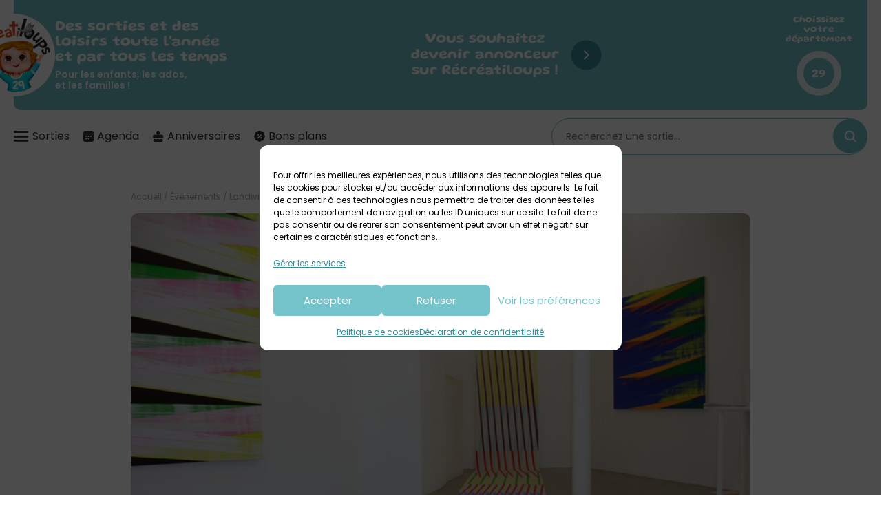

--- FILE ---
content_type: text/html; charset=UTF-8
request_url: https://29.recreatiloups.com/sortie-enfant/avec-plaisir-exposition-de-maelle-labussiere/
body_size: 26969
content:
<!DOCTYPE html>

<html lang="fr-FR">

<head>
    <meta charset="UTF-8">

    <meta name="viewport" content="width=device-width, initial-scale=1" />
    <meta http-equiv="X-UA-Compatible" content="ie=edge">

    <link rel='stylesheet' id='tribe-events-views-v2-bootstrap-datepicker-styles-css' href='https://29.recreatiloups.com/wp-content/plugins/the-events-calendar/vendor/bootstrap-datepicker/css/bootstrap-datepicker.standalone.min.css?ver=6.11.2' type='text/css' media='all' />
<link rel='stylesheet' id='tec-variables-skeleton-css' href='https://29.recreatiloups.com/wp-content/plugins/the-events-calendar/common/src/resources/css/variables-skeleton.min.css?ver=6.5.5' type='text/css' media='all' />
<link rel='stylesheet' id='tribe-common-skeleton-style-css' href='https://29.recreatiloups.com/wp-content/plugins/the-events-calendar/common/src/resources/css/common-skeleton.min.css?ver=6.5.5' type='text/css' media='all' />
<link rel='stylesheet' id='tribe-tooltipster-css-css' href='https://29.recreatiloups.com/wp-content/plugins/the-events-calendar/common/vendor/tooltipster/tooltipster.bundle.min.css?ver=6.5.5' type='text/css' media='all' />
<link rel='stylesheet' id='tribe-events-views-v2-skeleton-css' href='https://29.recreatiloups.com/wp-content/plugins/the-events-calendar/src/resources/css/views-skeleton.min.css?ver=6.11.2' type='text/css' media='all' />
<meta name='robots' content='index, follow, max-image-preview:large, max-snippet:-1, max-video-preview:-1' />
	<style>img:is([sizes="auto" i], [sizes^="auto," i]) { contain-intrinsic-size: 3000px 1500px }</style>
	
	<!-- This site is optimized with the Yoast SEO plugin v26.4 - https://yoast.com/wordpress/plugins/seo/ -->
	<title>Avec Plaisir, exposition de Maëlle Labussière - Récréatiloups Finistère</title>
	<link rel="canonical" href="https://29.recreatiloups.com/event/avec-plaisir-exposition-de-maelle-labussiere/" />
	<meta property="og:locale" content="fr_FR" />
	<meta property="og:type" content="article" />
	<meta property="og:title" content="Avec Plaisir, exposition de Maëlle Labussière - Récréatiloups Finistère" />
	<meta property="og:description" content="Avec plaisir Suspendu pour le moment en raison du reconfinement Exposition de l&rsquo;artiste Maëlle Labussière A l&rsquo;espace culturel Lucien Prigent, du 23 octobre au 20 décembre 2020 (report de l&rsquo;été [&hellip;]" />
	<meta property="og:url" content="https://29.recreatiloups.com/event/avec-plaisir-exposition-de-maelle-labussiere/" />
	<meta property="og:site_name" content="Récréatiloups Finistère" />
	<meta property="article:modified_time" content="2024-04-26T10:49:58+00:00" />
	<meta property="og:image" content="https://29.recreatiloups.com/wp-content/uploads/sites/3/2020/10/2012-gal-L.Roynette.jpg" />
	<meta property="og:image:width" content="800" />
	<meta property="og:image:height" content="600" />
	<meta property="og:image:type" content="image/jpeg" />
	<meta name="twitter:card" content="summary_large_image" />
	<meta name="twitter:label1" content="Durée de lecture estimée" />
	<meta name="twitter:data1" content="1 minute" />
	<script type="application/ld+json" class="yoast-schema-graph">{"@context":"https://schema.org","@graph":[{"@type":"WebPage","@id":"https://29.recreatiloups.com/event/avec-plaisir-exposition-de-maelle-labussiere/","url":"https://29.recreatiloups.com/event/avec-plaisir-exposition-de-maelle-labussiere/","name":"Avec Plaisir, exposition de Maëlle Labussière - Récréatiloups Finistère","isPartOf":{"@id":"https://29.recreatiloups.com/#website"},"primaryImageOfPage":{"@id":"https://29.recreatiloups.com/event/avec-plaisir-exposition-de-maelle-labussiere/#primaryimage"},"image":{"@id":"https://29.recreatiloups.com/event/avec-plaisir-exposition-de-maelle-labussiere/#primaryimage"},"thumbnailUrl":"https://29.recreatiloups.com/wp-content/uploads/sites/3/2020/10/2012-gal-L.Roynette.jpg","datePublished":"2020-10-12T09:43:05+00:00","dateModified":"2024-04-26T10:49:58+00:00","breadcrumb":{"@id":"https://29.recreatiloups.com/event/avec-plaisir-exposition-de-maelle-labussiere/#breadcrumb"},"inLanguage":"fr-FR","potentialAction":[{"@type":"ReadAction","target":["https://29.recreatiloups.com/event/avec-plaisir-exposition-de-maelle-labussiere/"]}]},{"@type":"ImageObject","inLanguage":"fr-FR","@id":"https://29.recreatiloups.com/event/avec-plaisir-exposition-de-maelle-labussiere/#primaryimage","url":"https://29.recreatiloups.com/wp-content/uploads/sites/3/2020/10/2012-gal-L.Roynette.jpg","contentUrl":"https://29.recreatiloups.com/wp-content/uploads/sites/3/2020/10/2012-gal-L.Roynette.jpg","width":800,"height":600},{"@type":"BreadcrumbList","@id":"https://29.recreatiloups.com/event/avec-plaisir-exposition-de-maelle-labussiere/#breadcrumb","itemListElement":[{"@type":"ListItem","position":1,"name":"Accueil","item":"https://29.recreatiloups.com/"},{"@type":"ListItem","position":2,"name":"Évènements","item":"https://29.recreatiloups.com/events/"},{"@type":"ListItem","position":3,"name":"Landivisiau","item":"https://29.recreatiloups.com/secteur/landivisiau/"},{"@type":"ListItem","position":4,"name":"Avec Plaisir, exposition de Maëlle Labussière"}]},{"@type":"WebSite","@id":"https://29.recreatiloups.com/#website","url":"https://29.recreatiloups.com/","name":"Récréatiloups Finistère","description":"Sorties et loisirs pour les enfants, les ados et les familles !","potentialAction":[{"@type":"SearchAction","target":{"@type":"EntryPoint","urlTemplate":"https://29.recreatiloups.com/?s={search_term_string}"},"query-input":{"@type":"PropertyValueSpecification","valueRequired":true,"valueName":"search_term_string"}}],"inLanguage":"fr-FR"},{"@type":"Event","name":"Avec Plaisir, exposition de Maëlle Labussière","description":"Avec plaisir Suspendu pour le moment en raison du reconfinement Exposition de l&rsquo;artiste Maëlle Labussière A l&rsquo;espace culturel Lucien Prigent, du 23 octobre au 20 décembre 2020 (report de l&rsquo;été [&hellip;]","image":{"@id":"https://29.recreatiloups.com/sortie-enfant/avec-plaisir-exposition-de-maelle-labussiere/#primaryimage"},"url":"https://29.recreatiloups.com/sortie-enfant/avec-plaisir-exposition-de-maelle-labussiere/","eventAttendanceMode":"https://schema.org/OfflineEventAttendanceMode","eventStatus":"https://schema.org/EventScheduled","startDate":"2020-10-23T00:00:00+02:00","endDate":"2020-12-20T23:59:59+01:00","location":{"@type":"Place","name":"Espace Lucien Prigent","description":"","url":"https://29.recreatiloups.com/lieu/espace-lucien-prigent/","address":{"@type":"PostalAddress","streetAddress":"rue du Manoir","addressLocality":"Landivisiau","postalCode":"29400","addressCountry":"France"},"telephone":"","sameAs":""},"organizer":{"@type":"Person","name":"Service Culturel de Landivisiau","description":"","url":"https://www.le-vallon.fr/","telephone":"02 98 68 67 63","email":"&#115;&#101;&#114;&#118;&#105;ce.&#99;&#117;lt&#117;r&#101;l&#64;v&#105;&#108;l&#101;-&#108;&#97;nd&#105;&#118;isi&#97;u.fr"},"offers":{"@type":"Offer","price":"Free","priceCurrency":"EUR","url":"https://29.recreatiloups.com/sortie-enfant/avec-plaisir-exposition-de-maelle-labussiere/","category":"primary","availability":"inStock","validFrom":"1970-01-01T00:00:00+00:00"},"@id":"https://29.recreatiloups.com/sortie-enfant/avec-plaisir-exposition-de-maelle-labussiere/#event","mainEntityOfPage":{"@id":"https://29.recreatiloups.com/event/avec-plaisir-exposition-de-maelle-labussiere/"}},false]}</script>
	<!-- / Yoast SEO plugin. -->


<link rel='dns-prefetch' href='//connect.facebook.net' />
<link rel='dns-prefetch' href='//plausible.io' />
<link rel="alternate" type="application/rss+xml" title="Récréatiloups Finistère &raquo; Flux" href="https://29.recreatiloups.com/feed/" />
<link rel="alternate" type="application/rss+xml" title="Récréatiloups Finistère &raquo; Flux des commentaires" href="https://29.recreatiloups.com/comments/feed/" />
<link rel="alternate" type="text/calendar" title="Récréatiloups Finistère &raquo; Flux iCal" href="https://29.recreatiloups.com/agenda-sorties-enfant/?ical=1" />
<link rel="alternate" type="application/rss+xml" title="Récréatiloups Finistère &raquo; Avec Plaisir, exposition de Maëlle Labussière Flux des commentaires" href="https://29.recreatiloups.com/sortie-enfant/avec-plaisir-exposition-de-maelle-labussiere/feed/" />
<script type="text/javascript">
/* <![CDATA[ */
window._wpemojiSettings = {"baseUrl":"https:\/\/s.w.org\/images\/core\/emoji\/16.0.1\/72x72\/","ext":".png","svgUrl":"https:\/\/s.w.org\/images\/core\/emoji\/16.0.1\/svg\/","svgExt":".svg","source":{"concatemoji":"https:\/\/29.recreatiloups.com\/wp-includes\/js\/wp-emoji-release.min.js?ver=6.8.3"}};
/*! This file is auto-generated */
!function(s,n){var o,i,e;function c(e){try{var t={supportTests:e,timestamp:(new Date).valueOf()};sessionStorage.setItem(o,JSON.stringify(t))}catch(e){}}function p(e,t,n){e.clearRect(0,0,e.canvas.width,e.canvas.height),e.fillText(t,0,0);var t=new Uint32Array(e.getImageData(0,0,e.canvas.width,e.canvas.height).data),a=(e.clearRect(0,0,e.canvas.width,e.canvas.height),e.fillText(n,0,0),new Uint32Array(e.getImageData(0,0,e.canvas.width,e.canvas.height).data));return t.every(function(e,t){return e===a[t]})}function u(e,t){e.clearRect(0,0,e.canvas.width,e.canvas.height),e.fillText(t,0,0);for(var n=e.getImageData(16,16,1,1),a=0;a<n.data.length;a++)if(0!==n.data[a])return!1;return!0}function f(e,t,n,a){switch(t){case"flag":return n(e,"\ud83c\udff3\ufe0f\u200d\u26a7\ufe0f","\ud83c\udff3\ufe0f\u200b\u26a7\ufe0f")?!1:!n(e,"\ud83c\udde8\ud83c\uddf6","\ud83c\udde8\u200b\ud83c\uddf6")&&!n(e,"\ud83c\udff4\udb40\udc67\udb40\udc62\udb40\udc65\udb40\udc6e\udb40\udc67\udb40\udc7f","\ud83c\udff4\u200b\udb40\udc67\u200b\udb40\udc62\u200b\udb40\udc65\u200b\udb40\udc6e\u200b\udb40\udc67\u200b\udb40\udc7f");case"emoji":return!a(e,"\ud83e\udedf")}return!1}function g(e,t,n,a){var r="undefined"!=typeof WorkerGlobalScope&&self instanceof WorkerGlobalScope?new OffscreenCanvas(300,150):s.createElement("canvas"),o=r.getContext("2d",{willReadFrequently:!0}),i=(o.textBaseline="top",o.font="600 32px Arial",{});return e.forEach(function(e){i[e]=t(o,e,n,a)}),i}function t(e){var t=s.createElement("script");t.src=e,t.defer=!0,s.head.appendChild(t)}"undefined"!=typeof Promise&&(o="wpEmojiSettingsSupports",i=["flag","emoji"],n.supports={everything:!0,everythingExceptFlag:!0},e=new Promise(function(e){s.addEventListener("DOMContentLoaded",e,{once:!0})}),new Promise(function(t){var n=function(){try{var e=JSON.parse(sessionStorage.getItem(o));if("object"==typeof e&&"number"==typeof e.timestamp&&(new Date).valueOf()<e.timestamp+604800&&"object"==typeof e.supportTests)return e.supportTests}catch(e){}return null}();if(!n){if("undefined"!=typeof Worker&&"undefined"!=typeof OffscreenCanvas&&"undefined"!=typeof URL&&URL.createObjectURL&&"undefined"!=typeof Blob)try{var e="postMessage("+g.toString()+"("+[JSON.stringify(i),f.toString(),p.toString(),u.toString()].join(",")+"));",a=new Blob([e],{type:"text/javascript"}),r=new Worker(URL.createObjectURL(a),{name:"wpTestEmojiSupports"});return void(r.onmessage=function(e){c(n=e.data),r.terminate(),t(n)})}catch(e){}c(n=g(i,f,p,u))}t(n)}).then(function(e){for(var t in e)n.supports[t]=e[t],n.supports.everything=n.supports.everything&&n.supports[t],"flag"!==t&&(n.supports.everythingExceptFlag=n.supports.everythingExceptFlag&&n.supports[t]);n.supports.everythingExceptFlag=n.supports.everythingExceptFlag&&!n.supports.flag,n.DOMReady=!1,n.readyCallback=function(){n.DOMReady=!0}}).then(function(){return e}).then(function(){var e;n.supports.everything||(n.readyCallback(),(e=n.source||{}).concatemoji?t(e.concatemoji):e.wpemoji&&e.twemoji&&(t(e.twemoji),t(e.wpemoji)))}))}((window,document),window._wpemojiSettings);
/* ]]> */
</script>
<link rel='stylesheet' id='tribe-events-pro-mini-calendar-block-styles-css' href='https://29.recreatiloups.com/wp-content/plugins/events-calendar-pro/src/resources/css/tribe-events-pro-mini-calendar-block.min.css?ver=7.4.5' type='text/css' media='all' />
<link rel='stylesheet' id='tribe-events-virtual-single-skeleton-css' href='https://29.recreatiloups.com/wp-content/plugins/events-calendar-pro/src/resources/css/events-virtual-single-skeleton.min.css?ver=1.15.8' type='text/css' media='all' />
<link rel='stylesheet' id='tribe-events-calendar-pro-style-css' href='https://29.recreatiloups.com/wp-content/plugins/events-calendar-pro/src/resources/css/tribe-events-pro-full.min.css?ver=7.4.5' type='text/css' media='all' />
<link rel='stylesheet' id='tec-events-pro-single-css' href='https://29.recreatiloups.com/wp-content/plugins/events-calendar-pro/src/resources/css/events-single.min.css?ver=7.4.5' type='text/css' media='all' />
<link rel='stylesheet' id='tribe-events-virtual-skeleton-css' href='https://29.recreatiloups.com/wp-content/plugins/events-calendar-pro/src/resources/css/events-virtual-skeleton.min.css?ver=1.15.8' type='text/css' media='all' />
<link rel='stylesheet' id='tec-variables-full-css' href='https://29.recreatiloups.com/wp-content/plugins/the-events-calendar/common/src/resources/css/variables-full.min.css?ver=6.5.5' type='text/css' media='all' />
<link rel='stylesheet' id='tribe-events-v2-virtual-single-block-css' href='https://29.recreatiloups.com/wp-content/plugins/events-calendar-pro/src/resources/css/events-virtual-single-block.min.css?ver=1.15.8' type='text/css' media='all' />
<link rel='stylesheet' id='tribe-events-virtual-single-v2-skeleton-css' href='https://29.recreatiloups.com/wp-content/plugins/events-calendar-pro/src/resources/css/events-virtual-single-v2-skeleton.min.css?ver=1.15.8' type='text/css' media='all' />
<link rel='stylesheet' id='tribe-events-v2-single-skeleton-css' href='https://29.recreatiloups.com/wp-content/plugins/the-events-calendar/src/resources/css/tribe-events-single-skeleton.min.css?ver=6.11.2' type='text/css' media='all' />
<link rel='stylesheet' id='tec-events-pro-single-style-css' href='https://29.recreatiloups.com/wp-content/plugins/events-calendar-pro/src/resources/css/custom-tables-v1/single.min.css?ver=7.4.5' type='text/css' media='all' />
<style id='wp-emoji-styles-inline-css' type='text/css'>

	img.wp-smiley, img.emoji {
		display: inline !important;
		border: none !important;
		box-shadow: none !important;
		height: 1em !important;
		width: 1em !important;
		margin: 0 0.07em !important;
		vertical-align: -0.1em !important;
		background: none !important;
		padding: 0 !important;
	}
</style>
<link rel='stylesheet' id='wp-block-library-css' href='https://29.recreatiloups.com/wp-includes/css/dist/block-library/style.min.css?ver=6.8.3' type='text/css' media='all' />
<style id='classic-theme-styles-inline-css' type='text/css'>
/*! This file is auto-generated */
.wp-block-button__link{color:#fff;background-color:#32373c;border-radius:9999px;box-shadow:none;text-decoration:none;padding:calc(.667em + 2px) calc(1.333em + 2px);font-size:1.125em}.wp-block-file__button{background:#32373c;color:#fff;text-decoration:none}
</style>
<link rel='stylesheet' id='tribe-events-v2-single-blocks-css' href='https://29.recreatiloups.com/wp-content/plugins/the-events-calendar/src/resources/css/tribe-events-single-blocks.min.css?ver=6.11.2' type='text/css' media='all' />
<style id='global-styles-inline-css' type='text/css'>
:root{--wp--preset--aspect-ratio--square: 1;--wp--preset--aspect-ratio--4-3: 4/3;--wp--preset--aspect-ratio--3-4: 3/4;--wp--preset--aspect-ratio--3-2: 3/2;--wp--preset--aspect-ratio--2-3: 2/3;--wp--preset--aspect-ratio--16-9: 16/9;--wp--preset--aspect-ratio--9-16: 9/16;--wp--preset--color--black: #000000;--wp--preset--color--cyan-bluish-gray: #abb8c3;--wp--preset--color--white: #ffffff;--wp--preset--color--pale-pink: #f78da7;--wp--preset--color--vivid-red: #cf2e2e;--wp--preset--color--luminous-vivid-orange: #ff6900;--wp--preset--color--luminous-vivid-amber: #fcb900;--wp--preset--color--light-green-cyan: #7bdcb5;--wp--preset--color--vivid-green-cyan: #00d084;--wp--preset--color--pale-cyan-blue: #8ed1fc;--wp--preset--color--vivid-cyan-blue: #0693e3;--wp--preset--color--vivid-purple: #9b51e0;--wp--preset--gradient--vivid-cyan-blue-to-vivid-purple: linear-gradient(135deg,rgba(6,147,227,1) 0%,rgb(155,81,224) 100%);--wp--preset--gradient--light-green-cyan-to-vivid-green-cyan: linear-gradient(135deg,rgb(122,220,180) 0%,rgb(0,208,130) 100%);--wp--preset--gradient--luminous-vivid-amber-to-luminous-vivid-orange: linear-gradient(135deg,rgba(252,185,0,1) 0%,rgba(255,105,0,1) 100%);--wp--preset--gradient--luminous-vivid-orange-to-vivid-red: linear-gradient(135deg,rgba(255,105,0,1) 0%,rgb(207,46,46) 100%);--wp--preset--gradient--very-light-gray-to-cyan-bluish-gray: linear-gradient(135deg,rgb(238,238,238) 0%,rgb(169,184,195) 100%);--wp--preset--gradient--cool-to-warm-spectrum: linear-gradient(135deg,rgb(74,234,220) 0%,rgb(151,120,209) 20%,rgb(207,42,186) 40%,rgb(238,44,130) 60%,rgb(251,105,98) 80%,rgb(254,248,76) 100%);--wp--preset--gradient--blush-light-purple: linear-gradient(135deg,rgb(255,206,236) 0%,rgb(152,150,240) 100%);--wp--preset--gradient--blush-bordeaux: linear-gradient(135deg,rgb(254,205,165) 0%,rgb(254,45,45) 50%,rgb(107,0,62) 100%);--wp--preset--gradient--luminous-dusk: linear-gradient(135deg,rgb(255,203,112) 0%,rgb(199,81,192) 50%,rgb(65,88,208) 100%);--wp--preset--gradient--pale-ocean: linear-gradient(135deg,rgb(255,245,203) 0%,rgb(182,227,212) 50%,rgb(51,167,181) 100%);--wp--preset--gradient--electric-grass: linear-gradient(135deg,rgb(202,248,128) 0%,rgb(113,206,126) 100%);--wp--preset--gradient--midnight: linear-gradient(135deg,rgb(2,3,129) 0%,rgb(40,116,252) 100%);--wp--preset--font-size--small: 13px;--wp--preset--font-size--medium: 20px;--wp--preset--font-size--large: 36px;--wp--preset--font-size--x-large: 42px;--wp--preset--spacing--20: 0.44rem;--wp--preset--spacing--30: 0.67rem;--wp--preset--spacing--40: 1rem;--wp--preset--spacing--50: 1.5rem;--wp--preset--spacing--60: 2.25rem;--wp--preset--spacing--70: 3.38rem;--wp--preset--spacing--80: 5.06rem;--wp--preset--shadow--natural: 6px 6px 9px rgba(0, 0, 0, 0.2);--wp--preset--shadow--deep: 12px 12px 50px rgba(0, 0, 0, 0.4);--wp--preset--shadow--sharp: 6px 6px 0px rgba(0, 0, 0, 0.2);--wp--preset--shadow--outlined: 6px 6px 0px -3px rgba(255, 255, 255, 1), 6px 6px rgba(0, 0, 0, 1);--wp--preset--shadow--crisp: 6px 6px 0px rgba(0, 0, 0, 1);}:where(.is-layout-flex){gap: 0.5em;}:where(.is-layout-grid){gap: 0.5em;}body .is-layout-flex{display: flex;}.is-layout-flex{flex-wrap: wrap;align-items: center;}.is-layout-flex > :is(*, div){margin: 0;}body .is-layout-grid{display: grid;}.is-layout-grid > :is(*, div){margin: 0;}:where(.wp-block-columns.is-layout-flex){gap: 2em;}:where(.wp-block-columns.is-layout-grid){gap: 2em;}:where(.wp-block-post-template.is-layout-flex){gap: 1.25em;}:where(.wp-block-post-template.is-layout-grid){gap: 1.25em;}.has-black-color{color: var(--wp--preset--color--black) !important;}.has-cyan-bluish-gray-color{color: var(--wp--preset--color--cyan-bluish-gray) !important;}.has-white-color{color: var(--wp--preset--color--white) !important;}.has-pale-pink-color{color: var(--wp--preset--color--pale-pink) !important;}.has-vivid-red-color{color: var(--wp--preset--color--vivid-red) !important;}.has-luminous-vivid-orange-color{color: var(--wp--preset--color--luminous-vivid-orange) !important;}.has-luminous-vivid-amber-color{color: var(--wp--preset--color--luminous-vivid-amber) !important;}.has-light-green-cyan-color{color: var(--wp--preset--color--light-green-cyan) !important;}.has-vivid-green-cyan-color{color: var(--wp--preset--color--vivid-green-cyan) !important;}.has-pale-cyan-blue-color{color: var(--wp--preset--color--pale-cyan-blue) !important;}.has-vivid-cyan-blue-color{color: var(--wp--preset--color--vivid-cyan-blue) !important;}.has-vivid-purple-color{color: var(--wp--preset--color--vivid-purple) !important;}.has-black-background-color{background-color: var(--wp--preset--color--black) !important;}.has-cyan-bluish-gray-background-color{background-color: var(--wp--preset--color--cyan-bluish-gray) !important;}.has-white-background-color{background-color: var(--wp--preset--color--white) !important;}.has-pale-pink-background-color{background-color: var(--wp--preset--color--pale-pink) !important;}.has-vivid-red-background-color{background-color: var(--wp--preset--color--vivid-red) !important;}.has-luminous-vivid-orange-background-color{background-color: var(--wp--preset--color--luminous-vivid-orange) !important;}.has-luminous-vivid-amber-background-color{background-color: var(--wp--preset--color--luminous-vivid-amber) !important;}.has-light-green-cyan-background-color{background-color: var(--wp--preset--color--light-green-cyan) !important;}.has-vivid-green-cyan-background-color{background-color: var(--wp--preset--color--vivid-green-cyan) !important;}.has-pale-cyan-blue-background-color{background-color: var(--wp--preset--color--pale-cyan-blue) !important;}.has-vivid-cyan-blue-background-color{background-color: var(--wp--preset--color--vivid-cyan-blue) !important;}.has-vivid-purple-background-color{background-color: var(--wp--preset--color--vivid-purple) !important;}.has-black-border-color{border-color: var(--wp--preset--color--black) !important;}.has-cyan-bluish-gray-border-color{border-color: var(--wp--preset--color--cyan-bluish-gray) !important;}.has-white-border-color{border-color: var(--wp--preset--color--white) !important;}.has-pale-pink-border-color{border-color: var(--wp--preset--color--pale-pink) !important;}.has-vivid-red-border-color{border-color: var(--wp--preset--color--vivid-red) !important;}.has-luminous-vivid-orange-border-color{border-color: var(--wp--preset--color--luminous-vivid-orange) !important;}.has-luminous-vivid-amber-border-color{border-color: var(--wp--preset--color--luminous-vivid-amber) !important;}.has-light-green-cyan-border-color{border-color: var(--wp--preset--color--light-green-cyan) !important;}.has-vivid-green-cyan-border-color{border-color: var(--wp--preset--color--vivid-green-cyan) !important;}.has-pale-cyan-blue-border-color{border-color: var(--wp--preset--color--pale-cyan-blue) !important;}.has-vivid-cyan-blue-border-color{border-color: var(--wp--preset--color--vivid-cyan-blue) !important;}.has-vivid-purple-border-color{border-color: var(--wp--preset--color--vivid-purple) !important;}.has-vivid-cyan-blue-to-vivid-purple-gradient-background{background: var(--wp--preset--gradient--vivid-cyan-blue-to-vivid-purple) !important;}.has-light-green-cyan-to-vivid-green-cyan-gradient-background{background: var(--wp--preset--gradient--light-green-cyan-to-vivid-green-cyan) !important;}.has-luminous-vivid-amber-to-luminous-vivid-orange-gradient-background{background: var(--wp--preset--gradient--luminous-vivid-amber-to-luminous-vivid-orange) !important;}.has-luminous-vivid-orange-to-vivid-red-gradient-background{background: var(--wp--preset--gradient--luminous-vivid-orange-to-vivid-red) !important;}.has-very-light-gray-to-cyan-bluish-gray-gradient-background{background: var(--wp--preset--gradient--very-light-gray-to-cyan-bluish-gray) !important;}.has-cool-to-warm-spectrum-gradient-background{background: var(--wp--preset--gradient--cool-to-warm-spectrum) !important;}.has-blush-light-purple-gradient-background{background: var(--wp--preset--gradient--blush-light-purple) !important;}.has-blush-bordeaux-gradient-background{background: var(--wp--preset--gradient--blush-bordeaux) !important;}.has-luminous-dusk-gradient-background{background: var(--wp--preset--gradient--luminous-dusk) !important;}.has-pale-ocean-gradient-background{background: var(--wp--preset--gradient--pale-ocean) !important;}.has-electric-grass-gradient-background{background: var(--wp--preset--gradient--electric-grass) !important;}.has-midnight-gradient-background{background: var(--wp--preset--gradient--midnight) !important;}.has-small-font-size{font-size: var(--wp--preset--font-size--small) !important;}.has-medium-font-size{font-size: var(--wp--preset--font-size--medium) !important;}.has-large-font-size{font-size: var(--wp--preset--font-size--large) !important;}.has-x-large-font-size{font-size: var(--wp--preset--font-size--x-large) !important;}
:where(.wp-block-post-template.is-layout-flex){gap: 1.25em;}:where(.wp-block-post-template.is-layout-grid){gap: 1.25em;}
:where(.wp-block-columns.is-layout-flex){gap: 2em;}:where(.wp-block-columns.is-layout-grid){gap: 2em;}
:root :where(.wp-block-pullquote){font-size: 1.5em;line-height: 1.6;}
</style>
<link rel='stylesheet' id='contact-form-7-css' href='https://29.recreatiloups.com/wp-content/plugins/contact-form-7/includes/css/styles.css?ver=6.1.3' type='text/css' media='all' />
<link rel='stylesheet' id='cmplz-general-css' href='https://29.recreatiloups.com/wp-content/plugins/complianz-gdpr/assets/css/cookieblocker.min.css?ver=1763656158' type='text/css' media='all' />
<link rel='stylesheet' id='tribe-events-block-event-venue-css' href='https://29.recreatiloups.com/wp-content/plugins/the-events-calendar/src/resources/css/app/event-venue/frontend.min.css?ver=6.11.2' type='text/css' media='all' />
<link rel='stylesheet' id='topopress-css' href='https://29.recreatiloups.com/wp-content/themes/recreatiloups/dist/topopress.css?ver=1.0.0' type='text/css' media='all' />
<link rel='stylesheet' id='style-css' href='https://29.recreatiloups.com/wp-content/themes/recreatiloups/style.css?ver=6.8.3' type='text/css' media='all' />
<link rel='stylesheet' id='sib-front-css-css' href='https://29.recreatiloups.com/wp-content/plugins/mailin/css/mailin-front.css?ver=6.8.3' type='text/css' media='all' />
<script type="text/javascript" src="https://29.recreatiloups.com/wp-includes/js/jquery/jquery.min.js?ver=3.7.1" id="jquery-core-js"></script>
<script type="text/javascript" src="https://29.recreatiloups.com/wp-includes/js/jquery/jquery-migrate.min.js?ver=3.4.1" id="jquery-migrate-js"></script>
<script type="text/javascript" src="https://29.recreatiloups.com/wp-content/plugins/the-events-calendar/common/src/resources/js/tribe-common.min.js?ver=6.5.5" id="tribe-common-js"></script>
<script type="text/javascript" src="https://29.recreatiloups.com/wp-content/plugins/the-events-calendar/src/resources/js/views/breakpoints.min.js?ver=6.11.2" id="tribe-events-views-v2-breakpoints-js"></script>
<script type="text/javascript" defer data-domain='29.recreatiloups.com' data-api='https://plausible.io/api/event' data-cfasync='false' event-author='valerie' event-secteur="Landivisiau" event-user_logged_in='no' src="https://plausible.io/js/plausible.outbound-links.file-downloads.revenue.pageview-props.compat.hash.js?ver=2.3.1" id="plausible"></script>
<script type="text/javascript" id="plausible-analytics-js-after">
/* <![CDATA[ */
window.plausible = window.plausible || function() { (window.plausible.q = window.plausible.q || []).push(arguments) }
/* ]]> */
</script>
<script type="text/javascript" id="sib-front-js-js-extra">
/* <![CDATA[ */
var sibErrMsg = {"invalidMail":"Veuillez entrer une adresse e-mail valide.","requiredField":"Veuillez compl\u00e9ter les champs obligatoires.","invalidDateFormat":"Veuillez entrer une date valide.","invalidSMSFormat":"Veuillez entrer une num\u00e9ro de t\u00e9l\u00e9phone valide."};
var ajax_sib_front_object = {"ajax_url":"https:\/\/29.recreatiloups.com\/wp-admin\/admin-ajax.php","ajax_nonce":"a82c66137e","flag_url":"https:\/\/29.recreatiloups.com\/wp-content\/plugins\/mailin\/img\/flags\/"};
/* ]]> */
</script>
<script type="text/javascript" src="https://29.recreatiloups.com/wp-content/plugins/mailin/js/mailin-front.js?ver=1762926026" id="sib-front-js-js"></script>
<link rel="https://api.w.org/" href="https://29.recreatiloups.com/wp-json/" /><link rel="alternate" title="JSON" type="application/json" href="https://29.recreatiloups.com/wp-json/wp/v2/tribe_events/30692" /><link rel="EditURI" type="application/rsd+xml" title="RSD" href="https://29.recreatiloups.com/xmlrpc.php?rsd" />
<meta name="generator" content="WordPress 6.8.3" />
<link rel='shortlink' href='https://29.recreatiloups.com/?p=30692' />
<link rel="alternate" title="oEmbed (JSON)" type="application/json+oembed" href="https://29.recreatiloups.com/wp-json/oembed/1.0/embed?url=https%3A%2F%2F29.recreatiloups.com%2Fsortie-enfant%2Favec-plaisir-exposition-de-maelle-labussiere%2F" />
<link rel="alternate" title="oEmbed (XML)" type="text/xml+oembed" href="https://29.recreatiloups.com/wp-json/oembed/1.0/embed?url=https%3A%2F%2F29.recreatiloups.com%2Fsortie-enfant%2Favec-plaisir-exposition-de-maelle-labussiere%2F&#038;format=xml" />
<meta name="tec-api-version" content="v1"><meta name="tec-api-origin" content="https://29.recreatiloups.com"><link rel="alternate" href="https://29.recreatiloups.com/wp-json/tribe/events/v1/events/30692" />			<style>.cmplz-hidden {
					display: none !important;
				}</style><meta name='plausible-analytics-version' content='2.3.1' />
        <style>
            :root {
                --clr-primary: #76c4cb !important;
                --clr-primary-10: #f1f9fa !important;
                --clr-primary-20: #e4f3f5 !important;
                --clr-primary-dark: #358e96 !important;
            }
        </style>
<link rel="icon" href="https://29.recreatiloups.com/wp-content/uploads/sites/3/2024/04/favicon-recreatiloups-29-150x150.png" sizes="32x32" />
<link rel="icon" href="https://29.recreatiloups.com/wp-content/uploads/sites/3/2024/04/favicon-recreatiloups-29-300x300.png" sizes="192x192" />
<link rel="apple-touch-icon" href="https://29.recreatiloups.com/wp-content/uploads/sites/3/2024/04/favicon-recreatiloups-29-300x300.png" />
<meta name="msapplication-TileImage" content="https://29.recreatiloups.com/wp-content/uploads/sites/3/2024/04/favicon-recreatiloups-29-300x300.png" />
</head>

<body data-cmplz=2 class="wp-singular tribe_events-template-default single single-tribe_events postid-30692 wp-theme-recreatiloups tribe-events-page-template tribe-no-js tribe-filter-live events-single tribe-events-style-skeleton">

    
    <aside class="encart-pub encart-pub--header">
        <div class="swiper encart-pub__slider">
            <div class="swiper-wrapper">
                                        <a class="swiper-slide" data-swiper-autoplay="8000" href="https://29.recreatiloups.com/devenir-annonceur-sur-recreatiloups/" title="Devenir annonceur" target="_blank">
                            <img width="728" height="90" src="https://29.recreatiloups.com/wp-content/uploads/sites/3/2024/05/recreatiloups-29-top-desk.jpg" class="encart-pub__image encart-pub__image--desk" alt="" decoding="async" fetchpriority="high" srcset="https://29.recreatiloups.com/wp-content/uploads/sites/3/2024/05/recreatiloups-29-top-desk.jpg 728w, https://29.recreatiloups.com/wp-content/uploads/sites/3/2024/05/recreatiloups-29-top-desk-300x37.jpg 300w" sizes="(max-width: 728px) 100vw, 728px" />                            <img width="320" height="100" src="https://29.recreatiloups.com/wp-content/uploads/sites/3/2024/05/recreatiloups-29-mobile.jpg" class="encart-pub__image encart-pub__image--mobile" alt="" decoding="async" srcset="https://29.recreatiloups.com/wp-content/uploads/sites/3/2024/05/recreatiloups-29-mobile.jpg 320w, https://29.recreatiloups.com/wp-content/uploads/sites/3/2024/05/recreatiloups-29-mobile-300x94.jpg 300w" sizes="(max-width: 320px) 100vw, 320px" />                        </a>
                            </div>
        </div>
    </aside>

    
<nav class="departement-header">
    <a href="https://29.recreatiloups.com" class="departement-header__logo" rel="home">
        <img width="150" height="150" src="https://29.recreatiloups.com/wp-content/uploads/sites/3/2024/04/logo-recreatiloups-29-150x150.png" class="attachment-thumbnail size-thumbnail" alt="" decoding="async" />    </a>

            <p class="departement-header__accroche">
            <span class="stitle">Des sorties et des loisirs toute l'année et par tous les temps</span>
            <strong>Pour les enfants, les ados, et les familles !</strong>
        </p>
    
    
    <aside class="encart-pub encart-pub--dpt-header">
        <div class="swiper encart-pub__slider">
            <div class="swiper-wrapper">
                                        <a class="swiper-slide" data-swiper-autoplay="8000" href="https://29.recreatiloups.com/devenir-annonceur-sur-recreatiloups/" title="Devenir annonceur" target="_blank">
                            <img width="728" height="90" src="https://29.recreatiloups.com/wp-content/uploads/sites/3/2024/05/recreatiloups-29-top-desk.jpg" class="encart-pub__image encart-pub__image--desk" alt="" decoding="async" srcset="https://29.recreatiloups.com/wp-content/uploads/sites/3/2024/05/recreatiloups-29-top-desk.jpg 728w, https://29.recreatiloups.com/wp-content/uploads/sites/3/2024/05/recreatiloups-29-top-desk-300x37.jpg 300w" sizes="(max-width: 728px) 100vw, 728px" />                            <img width="320" height="100" src="https://29.recreatiloups.com/wp-content/uploads/sites/3/2024/05/recreatiloups-29-mobile.jpg" class="encart-pub__image encart-pub__image--mobile" alt="" decoding="async" srcset="https://29.recreatiloups.com/wp-content/uploads/sites/3/2024/05/recreatiloups-29-mobile.jpg 320w, https://29.recreatiloups.com/wp-content/uploads/sites/3/2024/05/recreatiloups-29-mobile-300x94.jpg 300w" sizes="(max-width: 320px) 100vw, 320px" />                        </a>
                            </div>
        </div>
    </aside>

            <div class="departement-header__select" id="dprt-select">
            <span>Choissisez votre département</span>

            <button class="departement-header__number departement-nav__toggle" id="dprt-nav-open">
                <span>29</span>
            </button>
        </div>
    </nav>
    <nav class="departement-nav" id="dprt-nav">
    <div class="departement-nav__wrapper" id="dprt-nav-wr">
        <div class="departement-nav__top">
            <p class="stitle">Choisir <span>un département</span></p>

            <button class="departement-nav__close panel-nav-button" id="dprt-nav-close">
                <i class="icon-close"></i>
            </button>
        </div>

                    <ul class="departement-nav__menu">
                                    <li
                        style="--clr-current-primary: #f2bd41; --clr-current-primary-20: #fbebc6;">
                        <a href="https://22.recreatiloups.com/" title="Récréatiloups Côtes d&#039;Armor"
                            data-dpt="22">
                            <span>22</span>
                        </a>
                    </li>
                                        <li
                        style="--clr-current-primary: #e07b7c; --clr-current-primary-20: #f9e5e5;">
                        <a href="https://35.recreatiloups.com/" title="Récréatiloups Ille et Vilaine"
                            data-dpt="35">
                            <span>35</span>
                        </a>
                    </li>
                                        <li
                        style="--clr-current-primary: #d84019; --clr-current-primary-20: #f7d9d1;">
                        <a href="https://44.recreatiloups.com/" title="Récréatiloups Loire-Atlantique"
                            data-dpt="44">
                            <span>44</span>
                        </a>
                    </li>
                                        <li
                        style="--clr-current-primary: #4d9702; --clr-current-primary-20: #dbeacc;">
                        <a href="https://recreatiloups.com/morbihan/" title="Récréatiloups Morbihan"
                            data-dpt="56">
                            <span>56</span>
                        </a>
                    </li>
                                        <li
                        style="--clr-current-primary: #3482a4; --clr-current-primary-20: #d6e6ed;">
                        <a href="https://75.recreatiloups.com/" title="Récréatiloups Île de France"
                            data-dpt="75">
                            <span>75</span>
                        </a>
                    </li>
                                </ul>
            </div>
</nav>
    <div class="search-bar__container">
        <nav class="tab-bar">
    <ul class="tab-bar__tabs">
        <li>
            <button class="panel-nav-trigger" data-target="sorties-nav">
                <i class="icon-bars"></i>
                <span>
                                            Sorties
                                    </span>
            </button>
        </li>

                    <li>
                <a href="https://29.recreatiloups.com/agenda-sorties-enfants/" title="Agenda" >
                    <i class="icon-agenda"></i>
                    <span>Agenda</span>
                </a>
            </li>
        
        <li class="tab-bar__search-btn-container">
            <button class="tab-bar__search-btn panel-nav-trigger" data-target="search-nav">
                <i class="icon-recherche"></i>
            </button>
        </li>

                    <li>
                <a href="https://29.recreatiloups.com/category/anniversaires-enfants-finistere/" title="Anniversaires" >
                    <i class="icon-anniversaire"></i>
                    <span>Anniversaires</span>
                </a>
            </li>
        
                    <li>
                <a href="https://29.recreatiloups.com/category/bons-plans-enfants-finistere/" title="Bons plans" >
                    <i class="icon-bon-plan"></i>
                    <span>Bons plans</span>
                </a>
            </li>
        
        
    </ul>
</nav>
        <div class="search-bar panel-nav-trigger" data-target="search-nav">
    <form>
        <input type="text" placeholder="Recherchez une sortie..." value="" maxlength="0">
        <div class="search-bar__button"><i class="icon-recherche"></i></div>
    </form>
</div>    </div>

    <nav class="panel-nav sorties-nav" id="sorties-nav">
    <div class="panel-nav__top">
        <button class="panel-nav__button sorties-nav__prev disabled"><i class="icon-chevron-left"></i></button>

        <p class="stitle panel-nav__title">Trouver une sortie</p>

        <button class="panel-nav__button panel-nav__close"><i class="icon-close"></i></button>
    </div>

    <div class="panel-nav__content">
        <ul class="sorties-nav__menu">                <li class="menu-item-has-children" >
                    <a href="https://29.recreatiloups.com/category/agenda/" title="Spectacles &amp; Fêtes">
                        <i class="icon-spectacle"></i> Spectacles &amp; Fêtes                    </a>

                                            <ul class="sub-menu">
                                                                            <li >
                    <a href="https://29.recreatiloups.com/category/agenda/cinemas/" title="Cinémas">
                         Cinémas                    </a>

                                    </li>
                                                                                            <li >
                    <a href="https://29.recreatiloups.com/category/agenda/fetes/" title="Fêtes &amp; Festivals">
                         Fêtes &amp; Festivals                    </a>

                                    </li>
                                                                                            <li >
                    <a href="https://29.recreatiloups.com/category/agenda/magie-clowns-cies/" title="Magie, artistes et compagnies">
                         Magie, artistes et compagnies                    </a>

                                    </li>
                                                                                            <li >
                    <a href="https://29.recreatiloups.com/category/agenda/spectacles-et-salles/" title="Spectacles et salles">
                         Spectacles et salles                    </a>

                                    </li>
                                                                    </ul>
                                    </li>
                                <li class="menu-item-has-children" >
                    <a href="https://29.recreatiloups.com/category/ateliers-stages/" title="Ateliers Stages">
                        <i class="icon-atelier"></i> Ateliers Stages                    </a>

                                            <ul class="sub-menu">
                                                                            <li >
                    <a href="https://29.recreatiloups.com/category/ateliers-stages/les-medias/" title="Arts visuels">
                         Arts visuels                    </a>

                                    </li>
                                                                                            <li >
                    <a href="https://29.recreatiloups.com/category/ateliers-stages/bien-etre/" title="Bien-être &amp; parentalité">
                         Bien-être &amp; parentalité                    </a>

                                    </li>
                                                                                            <li >
                    <a href="https://29.recreatiloups.com/category/ateliers-stages/creatifs-et-nature/" title="Créatifs &amp; Nature">
                         Créatifs &amp; Nature                    </a>

                                    </li>
                                                                                            <li >
                    <a href="https://29.recreatiloups.com/category/ateliers-stages/stages-sportifs-hulahoop/" title="Danse &amp; Sports">
                         Danse &amp; Sports                    </a>

                                    </li>
                                                                                            <li >
                    <a href="https://29.recreatiloups.com/category/ateliers-stages/langues-et-philo/" title="Langues et philo">
                         Langues et philo                    </a>

                                    </li>
                                                                                            <li >
                    <a href="https://29.recreatiloups.com/category/ateliers-stages/les-gourmands/" title="Les gourmands">
                         Les gourmands                    </a>

                                    </li>
                                                                                            <li >
                    <a href="https://29.recreatiloups.com/category/ateliers-stages/sciences-patrimoine-et-histoire/" title="Sciences &amp; patrimoine">
                         Sciences &amp; patrimoine                    </a>

                                    </li>
                                                                                            <li >
                    <a href="https://29.recreatiloups.com/category/ateliers-stages/theatre-cirque-et-musique/" title="Théâtre, cirque, magie &amp; musique">
                         Théâtre, cirque, magie &amp; musique                    </a>

                                    </li>
                                                                    </ul>
                                    </li>
                                <li class="menu-item-has-children" >
                    <a href="https://29.recreatiloups.com/category/animaux/" title="Animaux">
                        <i class="icon-animaux"></i> Animaux                    </a>

                                            <ul class="sub-menu">
                                                                            <li >
                    <a href="https://29.recreatiloups.com/category/animaux/fermes-decouvertes-pedagogique/" title="A la ferme">
                         A la ferme                    </a>

                                    </li>
                                                                                            <li >
                    <a href="https://29.recreatiloups.com/category/animaux/anes-et-chevaux/" title="Ânes et chevaux">
                         Ânes et chevaux                    </a>

                                    </li>
                                                                                            <li >
                    <a href="https://29.recreatiloups.com/category/animaux/aquariums/" title="Aquariums">
                         Aquariums                    </a>

                                    </li>
                                                                                            <li >
                    <a href="https://29.recreatiloups.com/category/animaux/insectes/" title="Insectes &amp; Petites bêtes">
                         Insectes &amp; Petites bêtes                    </a>

                                    </li>
                                                                                            <li >
                    <a href="https://29.recreatiloups.com/category/animaux/parcs-animaliers/" title="Parcs animaliers">
                         Parcs animaliers                    </a>

                                    </li>
                                                                    </ul>
                                    </li>
                                <li class="menu-item-has-children" >
                    <a href="https://29.recreatiloups.com/category/se-bouger/" title="Se bouger">
                        <i class="icon-bouger"></i> Se bouger                    </a>

                                            <ul class="sub-menu">
                                                                            <li >
                    <a href="https://29.recreatiloups.com/category/se-bouger/aventures-enquetes-escape-games/" title="Aventures, Enquêtes &amp; Escape-games">
                         Aventures, Enquêtes &amp; Escape-games                    </a>

                                    </li>
                                                                                            <li >
                    <a href="https://29.recreatiloups.com/category/se-bouger/baignades/" title="Baignade &amp; nautisme">
                         Baignade &amp; nautisme                    </a>

                                    </li>
                                                                                            <li >
                    <a href="https://29.recreatiloups.com/category/se-bouger/equipements-de-loisirs/" title="Équipements de loisirs">
                         Équipements de loisirs                    </a>

                                    </li>
                                                                                            <li >
                    <a href="https://29.recreatiloups.com/category/se-bouger/parcs-a-theme/" title="Parcs à thème">
                         Parcs à thème                    </a>

                                    </li>
                                                                                            <li >
                    <a href="https://29.recreatiloups.com/category/se-bouger/parcs-aventure/" title="Parcs aventure">
                         Parcs aventure                    </a>

                                    </li>
                                                                                            <li >
                    <a href="https://29.recreatiloups.com/category/se-bouger/parcs-dattractions/" title="Parcs de loisirs et d'attractions">
                         Parcs de loisirs et d'attractions                    </a>

                                    </li>
                                                                                            <li >
                    <a href="https://29.recreatiloups.com/category/se-bouger/sports-dequipe/" title="Sports d'équipe">
                         Sports d'équipe                    </a>

                                    </li>
                                                                    </ul>
                                    </li>
                                <li class="menu-item-has-children" >
                    <a href="https://29.recreatiloups.com/category/decouvertes/" title="Découvertes">
                        <i class="icon-decouverte"></i> Découvertes                    </a>

                                            <ul class="sub-menu">
                                                                            <li >
                    <a href="https://29.recreatiloups.com/category/decouvertes/expositions/" title="Art, Culture &amp; Expos">
                         Art, Culture &amp; Expos                    </a>

                                    </li>
                                                                                            <li >
                    <a href="https://29.recreatiloups.com/category/decouvertes/cueillettes-a-la-ferme/" title="Fermes &amp; Cueillette">
                         Fermes &amp; Cueillette                    </a>

                                    </li>
                                                                                            <li >
                    <a href="https://29.recreatiloups.com/category/decouvertes/location-de-jeux/" title="Location de jeux">
                         Location de jeux                    </a>

                                    </li>
                                                                                            <li >
                    <a href="https://29.recreatiloups.com/category/decouvertes/autour-du-livre/" title="Médiathèques &amp; Ludothèques">
                         Médiathèques &amp; Ludothèques                    </a>

                                    </li>
                                                                                            <li >
                    <a href="https://29.recreatiloups.com/category/decouvertes/musees-ecomusees/" title="Musées / écomusées">
                         Musées / écomusées                    </a>

                                    </li>
                                                                                            <li >
                    <a href="https://29.recreatiloups.com/category/decouvertes/sites-historiques/" title="Sites historiques &amp; Patrimoine">
                         Sites historiques &amp; Patrimoine                    </a>

                                    </li>
                                                                                            <li >
                    <a href="https://29.recreatiloups.com/category/decouvertes/tourisme-durable-responsable/" title="Tourisme durable &amp; responsable">
                         Tourisme durable &amp; responsable                    </a>

                                    </li>
                                                                                            <li >
                    <a href="https://29.recreatiloups.com/category/decouvertes/villes-destinations/" title="Villes et Destinations">
                         Villes et Destinations                    </a>

                                    </li>
                                                                                            <li >
                    <a href="https://29.recreatiloups.com/category/decouvertes/entreprises/" title="Visites d'entreprises">
                         Visites d'entreprises                    </a>

                                    </li>
                                                                    </ul>
                                    </li>
                                <li class="menu-item-has-children" >
                    <a href="https://29.recreatiloups.com/category/balades/" title="Balades">
                        <i class="icon-balade"></i> Balades                    </a>

                                            <ul class="sub-menu">
                                                                            <li >
                    <a href="https://29.recreatiloups.com/category/balades/a-velo/" title="À vélo">
                         À vélo                    </a>

                                    </li>
                                                                                            <li >
                    <a href="https://29.recreatiloups.com/category/balades/aires-de-jeux/" title="Aires de jeux">
                         Aires de jeux                    </a>

                                    </li>
                                                                                            <li >
                    <a href="https://29.recreatiloups.com/category/balades/anes-chevaux-poneys/" title="Avec Equidés">
                         Avec Equidés                    </a>

                                    </li>
                                                                                            <li >
                    <a href="https://29.recreatiloups.com/category/balades/enchantees/" title="Nature, contées et ludiques">
                         Nature, contées et ludiques                    </a>

                                    </li>
                                                                                            <li >
                    <a href="https://29.recreatiloups.com/category/balades/parcs-et-jardins/" title="Parcs et jardins">
                         Parcs et jardins                    </a>

                                    </li>
                                                                                            <li >
                    <a href="https://29.recreatiloups.com/category/balades/a-pied/" title="Randonnées pédestres">
                         Randonnées pédestres                    </a>

                                    </li>
                                                                                            <li >
                    <a href="https://29.recreatiloups.com/category/balades/reserves-naturelles/" title="Réserves naturelles">
                         Réserves naturelles                    </a>

                                    </li>
                                                                                            <li >
                    <a href="https://29.recreatiloups.com/category/balades/sur-l-eau/" title="Sur l'eau">
                         Sur l'eau                    </a>

                                    </li>
                                                                    </ul>
                                    </li>
                                <li class="menu-item-has-children" >
                    <a href="https://29.recreatiloups.com/category/ou-manger/" title="Où manger ?">
                        <i class="icon-manger"></i> Où manger ?                    </a>

                                            <ul class="sub-menu">
                                                                            <li >
                    <a href="https://29.recreatiloups.com/category/ou-manger/cafes-glaciers/" title="Cafés &amp; Glaciers">
                         Cafés &amp; Glaciers                    </a>

                                    </li>
                                                                                            <li >
                    <a href="https://29.recreatiloups.com/category/ou-manger/restaurants-ou-manger/" title="Restaurants">
                         Restaurants                    </a>

                                    </li>
                                                                    </ul>
                                    </li>
                                <li class="menu-item-has-children" >
                    <a href="https://29.recreatiloups.com/category/ou-dormir/" title="Où dormir ?">
                        <i class="icon-dormir"></i> Où dormir ?                    </a>

                                            <ul class="sub-menu">
                                                                            <li >
                    <a href="https://29.recreatiloups.com/category/ou-dormir/campings/" title="Campings">
                         Campings                    </a>

                                    </li>
                                                                                            <li >
                    <a href="https://29.recreatiloups.com/category/ou-dormir/gites-et-chambres-dhote/" title="Gîtes et Chambres d’hôte">
                         Gîtes et Chambres d’hôte                    </a>

                                    </li>
                                                                                            <li >
                    <a href="https://29.recreatiloups.com/category/ou-dormir/hebergements-insolites-ou-dormir/" title="Hébergements insolites">
                         Hébergements insolites                    </a>

                                    </li>
                                                                    </ul>
                                    </li>
                                <li class="menu-item-has-children" >
                    <a href="https://29.recreatiloups.com/category/shopping/" title="Boutiques &amp; Services">
                        <i class="icon-boutique"></i> Boutiques &amp; Services                    </a>

                                            <ul class="sub-menu">
                                                                            <li >
                    <a href="https://29.recreatiloups.com/category/shopping/createurs-concept-stores/" title="Créateurs &amp; Concept-stores">
                         Créateurs &amp; Concept-stores                    </a>

                                    </li>
                                                                                            <li >
                    <a href="https://29.recreatiloups.com/category/shopping/garde-denfants/" title="Garde d’enfant et Parentalité">
                         Garde d’enfant et Parentalité                    </a>

                                    </li>
                                                                                            <li >
                    <a href="https://29.recreatiloups.com/category/shopping/jeux-jouets-et-loisirs-creatifs/" title="Livres &amp; Jeux">
                         Livres &amp; Jeux                    </a>

                                    </li>
                                                                                            <li >
                    <a href="https://29.recreatiloups.com/category/shopping/fete-locations/" title="Locations &amp; Evénementiel">
                         Locations &amp; Evénementiel                    </a>

                                    </li>
                                                                                            <li >
                    <a href="https://29.recreatiloups.com/category/shopping/vetements/" title="Vêtements">
                         Vêtements                    </a>

                                    </li>
                                                                    </ul>
                                    </li>
                                <li class="menu-item-has-children" >
                    <a href="https://29.recreatiloups.com/category/anniversaires-enfants-finistere/" title="Anniversaires">
                        <i class="icon-anniversaire"></i> Anniversaires                    </a>

                                            <ul class="sub-menu">
                                                                            <li >
                    <a href="https://29.recreatiloups.com/category/anniversaires-enfants-finistere/a-la-maison-anniversaires-enfants-finistere/" title="A la maison">
                         A la maison                    </a>

                                    </li>
                                                                                            <li >
                    <a href="https://29.recreatiloups.com/category/anniversaires-enfants-finistere/en-interieur/" title="En intérieur">
                         En intérieur                    </a>

                                    </li>
                                                                                            <li >
                    <a href="https://29.recreatiloups.com/category/anniversaires-enfants-finistere/a-l-exterieur/" title="En plein air">
                         En plein air                    </a>

                                    </li>
                                                                                            <li >
                    <a href="https://29.recreatiloups.com/category/anniversaires-enfants-finistere/logistique-anniversaires-enfants-finistere/" title="Les services">
                         Les services                    </a>

                                    </li>
                                                                    </ul>
                                    </li>
                                <li class="menu-item-has-children" >
                    <a href="https://29.recreatiloups.com/category/avec-les-ados/" title="Avec les ados">
                        <i class="icon-ados"></i> Avec les ados                    </a>

                                            <ul class="sub-menu">
                                                                            <li >
                    <a href="https://29.recreatiloups.com/category/avec-les-ados/activites-immersives/" title="Activités immersives">
                         Activités immersives                    </a>

                                    </li>
                                                                                            <li >
                    <a href="https://29.recreatiloups.com/category/avec-les-ados/agenda-ados/" title="Agenda avec les ados">
                         Agenda avec les ados                    </a>

                                    </li>
                                                                                            <li >
                    <a href="https://29.recreatiloups.com/category/avec-les-ados/au-grand-air/" title="Au grand air">
                         Au grand air                    </a>

                                    </li>
                                                                                            <li >
                    <a href="https://29.recreatiloups.com/category/avec-les-ados/bons-plans/" title="Bons plans">
                         Bons plans                    </a>

                                    </li>
                                                                                            <li >
                    <a href="https://29.recreatiloups.com/category/avec-les-ados/coups-de-coeur-avec-les-ados/" title="Coups de coeur">
                         Coups de coeur                    </a>

                                    </li>
                                                                                            <li >
                    <a href="https://29.recreatiloups.com/category/avec-les-ados/culturez-vous/" title="Culturez-vous">
                         Culturez-vous                    </a>

                                    </li>
                                                                                            <li >
                    <a href="https://29.recreatiloups.com/category/avec-les-ados/soif-dadrenaline/" title="Soif d’adrénaline">
                         Soif d’adrénaline                    </a>

                                    </li>
                                                                    </ul>
                                    </li>
                                    <li>
                        <a href="https://29.recreatiloups.com/agenda-sorties-enfants/" title="Agenda">
                            <i class="icon-agenda"></i> Agenda                        </a>
                    </li>
            </ul>
            </div>
</nav>
    <nav class="panel-nav search-nav" id="search-nav">
    <div class="panel-nav__top">
        <button class="panel-nav__button"></button>

        <p class="stitle panel-nav__title">Rechercher une sortie</p>

        <button class="panel-nav__button panel-nav__close"><i class="icon-close"></i></button>
    </div>

    <div class="panel-nav__content">
        <form action="https://29.recreatiloups.com/" method="get" class="search-nav__form">

            <fieldset>
                <legend>Recherche par mots-clés</legend>
                <div class="icon-input">
                    <i class="icon-recherche"></i>
                    <input type="text" id="search-query" name="s" placeholder="Recherchez une sortie..." value="">
                </div>

                <button type="button" class="reset-button cta" data-target="search-query">Réinitialiser</button>
            </fieldset>

            <fieldset class="date-fieldset">
                <div class="input-container">
                    <label for="date-range">Date</label>
                    <div class="icon-input">
                        <i class="icon-agenda"></i>
                        <input type="text" id="date-range" placeholder="Sélectionnez une date ou une plage de dates" readonly>
                    </div>
                </div>

                <button type="button" class="reset-button cta" data-target="date-range">Réinitialiser</button>

                <input type="hidden" id="start-date" name="start-date" value="">
                <input type="hidden" id="end-date" name="end-date" value="">
            </fieldset>

                            <fieldset>
                    <legend>Où ?</legend>
                    <div class="icon-input">
                        <i class="icon-map-marker"></i>
                        <select name="secteur" id="secteur">
                            <option value="">Sélectionnez un secteur</option>
                                                            <option value="audierne" >Audierne</option>
                                                            <option value="brest" >Brest</option>
                                                            <option value="carhaix-plouguer" >Carhaix-Plouguer</option>
                                                            <option value="chateaulin" >Châteaulin</option>
                                                            <option value="chateauneuf-du-faou" >Châteauneuf du Faou</option>
                                                            <option value="concarneau" >Concarneau</option>
                                                            <option value="crozon" >Crozon</option>
                                                            <option value="douarnenez" >Douarnenez</option>
                                                            <option value="fouesnant" >Fouesnant</option>
                                                            <option value="huelgoat" >Huelgoät</option>
                                                            <option value="landerneau" >Landerneau</option>
                                                            <option value="landivisiau" >Landivisiau</option>
                                                            <option value="le-faou" >Le Faou</option>
                                                            <option value="lesneven" >Lesneven</option>
                                                            <option value="morlaix" >Morlaix</option>
                                                            <option value="ouessant" >Ouessant</option>
                                                            <option value="pleyben" >Pleyben</option>
                                                            <option value="ploudalmezeau" >Ploudalmézeau</option>
                                                            <option value="plouescat" >Plouescat</option>
                                                            <option value="plouguerneau" >Plouguerneau</option>
                                                            <option value="pont-labbe" >Pont L'Abbé</option>
                                                            <option value="quimper" >Quimper</option>
                                                            <option value="quimperle" >Quimperlé</option>
                                                            <option value="saint-pol-de-leon" >Saint Pol de Léon</option>
                                                            <option value="scaer" >Scaër</option>
                                                    </select>
                    </div>

                    <button type="button" class="reset-button cta" data-target="secteur">Réinitialiser</button>
                </fieldset>
            
            <fieldset>
                <legend>Âge</legend>
                <div class="radio-group" id="radio-group-age">
                    <div class="radio-container">
                        <input type="radio" id="tout-public" name="age" value="Tout public" checked>
                        <label for="tout-public">Tout public</label>
                    </div>
                    <div class="radio-container">
                        <input type="radio" id="pour-les-parents" name="age" value="Pour les parents">
                        <label for="pour-les-parents">Pour les parents</label>
                    </div>
                    <div class="radio-container">
                        <input type="radio" id="pour-les-enfants" name="age" value="Pour les enfants">
                        <label for="pour-les-enfants">Pour les enfants</label>
                    </div>
                </div>

                <div class="input-container" id="tranche-age" style="display: none;">
                    <label>Tranche d'âge</label>
                    <div id="age-slider"></div>
                    <input type="hidden" id="age-min" name="age-min">
                    <input type="hidden" id="age-max" name="age-max">
                </div>
            </fieldset>

                            <fieldset>
                    <legend>Type d'activité</legend>
                    <div class="checkbox-group checkbox-group--col">
                                                    <div class="checkbox-container">
                                <input type="checkbox" id="agenda" name="type-activite[]" value="agenda" >
                                <label for="agenda">Spectacles &amp; Fêtes</label>
                            </div>
                                                    <div class="checkbox-container">
                                <input type="checkbox" id="ateliers-stages" name="type-activite[]" value="ateliers-stages" >
                                <label for="ateliers-stages">Ateliers Stages</label>
                            </div>
                                                    <div class="checkbox-container">
                                <input type="checkbox" id="animaux" name="type-activite[]" value="animaux" >
                                <label for="animaux">Animaux</label>
                            </div>
                                                    <div class="checkbox-container">
                                <input type="checkbox" id="se-bouger" name="type-activite[]" value="se-bouger" >
                                <label for="se-bouger">Se bouger</label>
                            </div>
                                                    <div class="checkbox-container">
                                <input type="checkbox" id="decouvertes" name="type-activite[]" value="decouvertes" >
                                <label for="decouvertes">Découvertes</label>
                            </div>
                                                    <div class="checkbox-container">
                                <input type="checkbox" id="balades" name="type-activite[]" value="balades" >
                                <label for="balades">Balades</label>
                            </div>
                                                    <div class="checkbox-container">
                                <input type="checkbox" id="ou-manger" name="type-activite[]" value="ou-manger" >
                                <label for="ou-manger">Où manger ?</label>
                            </div>
                                                    <div class="checkbox-container">
                                <input type="checkbox" id="ou-dormir" name="type-activite[]" value="ou-dormir" >
                                <label for="ou-dormir">Où dormir ?</label>
                            </div>
                                                    <div class="checkbox-container">
                                <input type="checkbox" id="shopping" name="type-activite[]" value="shopping" >
                                <label for="shopping">Boutiques &amp; Services</label>
                            </div>
                                                    <div class="checkbox-container">
                                <input type="checkbox" id="anniversaires-enfants-finistere" name="type-activite[]" value="anniversaires-enfants-finistere" >
                                <label for="anniversaires-enfants-finistere">Anniversaires</label>
                            </div>
                                                    <div class="checkbox-container">
                                <input type="checkbox" id="avec-les-ados" name="type-activite[]" value="avec-les-ados" >
                                <label for="avec-les-ados">Avec les ados</label>
                            </div>
                                            </div>
                </fieldset>
            
            <fieldset>
                <legend>Autres critères</legend>
                <div class="checkbox-group">
                    <div class="checkbox-container">
                        <input type="checkbox" id="acces-pmr" name="acces-pmr" value="1" >
                        <label for="acces-pmr">Accès PMR</label>
                    </div>
                    <div class="checkbox-container">
                        <input type="checkbox" id="gratuit" name="gratuit" value="1" >
                        <label for="gratuit">Gratuit</label>
                    </div>
                </div>
            </fieldset>


            <fieldset>
                <legend>Cadre de la sortie</legend>
                <div class="checkbox-group">
                    <div class="checkbox-container">
                        <input type="checkbox" id="interieur" name="interieur" value="1" >
                        <label for="interieur">Intérieur</label>
                    </div>
                    <div class="checkbox-container">
                        <input type="checkbox" id="exterieur" name="exterieur" value="1" >
                        <label for="exterieur">Extérieur</label>
                    </div>
                </div>
            </fieldset>

            <button type="submit" class="btn btn--primary">Rechercher</button>
        </form>
    </div>
</nav>

<header class="single-fiche__top">
    <figure>
        <figcaption>
            <h1 class="stitle">Avec Plaisir, exposition de Maëlle Labussière</h1>

                            <ul>
                                            <li>
                            <i class="icon-agenda"></i> Du 23 octobre 2020 au 20 décembre 2020                        </li>
                    
                                            <li>
                            <i class="icon-map-marker"></i> Espace Lucien Prigent                        </li>
                                                                <li>
                            <i class="icon-user"></i> Tout public                        </li>
                                                                <li>
                            <i class="icon-euro"></i> Gratuit                        </li>
                                    </ul>
                    </figcaption>

                                    <div class="swiper single-fiche__gallery">
                    <div class="swiper-wrapper">
                        <img width="800" height="600" src="https://29.recreatiloups.com/wp-content/uploads/sites/3/2020/10/2012-gal-L.Roynette.jpg" class="swiper-slide wp-post-image" alt="" decoding="async" srcset="https://29.recreatiloups.com/wp-content/uploads/sites/3/2020/10/2012-gal-L.Roynette.jpg 800w, https://29.recreatiloups.com/wp-content/uploads/sites/3/2020/10/2012-gal-L.Roynette-300x225.jpg 300w, https://29.recreatiloups.com/wp-content/uploads/sites/3/2020/10/2012-gal-L.Roynette-768x576.jpg 768w" sizes="(max-width: 800px) 100vw, 800px" />                    </div>
                </div>
                        </figure>

    <p class="breadcrumb"><span><span><a href="https://29.recreatiloups.com/">Accueil</a></span> / <span><a href="https://29.recreatiloups.com/events/">Évènements</a></span> / <span><a href="https://29.recreatiloups.com/secteur/landivisiau/">Landivisiau</a></span> / <span class="breadcrumb_last" aria-current="page">Avec Plaisir, exposition de Maëlle Labussière</span></span></p></header>

<main>
    <article class="panel-nav infos-pratiques" id="infos-pratiques">
        <div class="panel-nav__top">
            <h2 class="stitle panel-nav__title">Infos <span>pratiques</span></h2>

            <button class="panel-nav__button panel-nav__close"><i class="icon-close"></i></button>
        </div>

        <div class="panel-nav__content">
                            <section class="infos-pratiques__section">
                    <h3 class="sbtitle">Organisateur</h3>
                    <p>Service Culturel de Landivisiau</p>
                </section>

                                    <ul class="contacter-panel__list">
                                                    <li>
                                <i class="icon-tel"></i>
                                <a href="tel:02 98 68 67 63">02 98 68 67 63</a>
                            </li>
                        
                                                    <li>
                                <i class="icon-envelope-solid"></i>
                                <a href="mailto:&#115;e&#114;vi&#99;e&#46;cul&#116;&#117;re&#108;&#64;&#118;i&#108;&#108;&#101;-&#108;a&#110;&#100;iv&#105;&#115;&#105;&#97;&#117;.f&#114;">&#115;e&#114;vi&#99;e&#46;cul&#116;&#117;re&#108;&#64;&#118;i&#108;&#108;&#101;-&#108;a&#110;&#100;iv&#105;&#115;&#105;&#97;&#117;.f&#114;</a>
                            </li>
                        
                                                    <li>
                                <i class="icon-site"></i>
                                <a href="https://www.le-vallon.fr/" target="_blank">https://www.le-vallon.fr/</a>
                            </li>
                                            </ul>
                            
                            <section class="infos-pratiques__section">
                    <h3 class="sbtitle">Lieu</h3>
                    <p>Espace Lucien Prigent</p>
                </section>
            
                            <section class="infos-pratiques__section">
                    <h3 class="sbtitle">Accès</h3>
                                            <p>Espace Lucien Prigent, rue du Manoir, 29400 Landivisiau</p>
                    
                                    </section>
                    </div>
    </article>

    <article class="panel-nav contacter-panel" id="contacter">
        <div class="panel-nav__top">
            <h2 class="stitle panel-nav__title">Contacter <span>Service Culturel de Landivisiau</span></h2>

            <button class="panel-nav__button panel-nav__close"><i class="icon-close"></i></button>
        </div>

        <div class="panel-nav__content">
            <ul class="contacter-panel__list">
                                    <li>
                        <i class="icon-user"></i>
                        <p>Service Culturel de Landivisiau</p>
                    </li>
                
                                    <li>
                        <i class="icon-tel"></i>
                        <a href="tel:02 98 68 67 63">02 98 68 67 63</a>
                    </li>
                
                                    <li>
                        <i class="icon-envelope-solid"></i>
                        <a href="mailto:s&#101;&#114;vice&#46;&#99;&#117;lt&#117;&#114;&#101;&#108;&#64;vill&#101;&#45;&#108;&#97;n&#100;&#105;&#118;is&#105;&#97;u&#46;fr">s&#101;&#114;vice&#46;&#99;&#117;lt&#117;&#114;&#101;&#108;&#64;vill&#101;&#45;&#108;&#97;n&#100;&#105;&#118;is&#105;&#97;u&#46;fr</a>
                    </li>
                            </ul>
        </div>
    </article>

    <nav class="single-fiche__nav">
        <ul class="single-fiche__liens">
            <li class="panel-nav-trigger" data-target="contacter">
                <i class="icon-tel"></i>
                Contacter
            </li>

                            <li>
                    <a href="https://www.le-vallon.fr/" target="_blank">
                        <i class="icon-site"></i>
                        Site
                    </a>
                </li>
            
            <li class="panel-nav-trigger" data-target="share">
                <i class="icon-share"></i>
                Partager
            </li>

                            <li class="billetterie">
                    <a class="btn btn--primary" href="http://www.le-vallon.fr" target="_blank">
                        Billetterie en ligne
                    </a>
                </li>
                    </ul>

        <ul class="single-fiche__menu-interne">
            <li class="panel-nav-trigger" data-target="infos-pratiques">
                <i class="icon-decouverte"></i>Infos pratiques
            </li>

                            <li>
                    <a href="#evenements">
                        <i class="icon-agenda"></i>Autres événements
                    </a>
                </li>
                    </ul>
    </nav>

    <article class="panel-nav contacter-panel" id="share">
        <div class="panel-nav__top">
            <h2 class="stitle panel-nav__title">Partager <span>Avec Plaisir, exposition de Maëlle Labussière</span></h2>

            <button class="panel-nav__button panel-nav__close"><i class="icon-close"></i></button>
        </div>

        <div class="panel-nav__content">
            
            <ul class="panel-nav__social share-links">
                <li>
                    <a href="https://www.facebook.com/sharer/sharer.php?u=https://29.recreatiloups.com/sortie-enfant/avec-plaisir-exposition-de-maelle-labussiere/" target="_blank">
                        <i class="icon-facebook-f"></i>
                    </a>
                </li>
                <li>
                    <a href="https://www.linkedin.com/shareArticle?mini=true&url=https://29.recreatiloups.com/sortie-enfant/avec-plaisir-exposition-de-maelle-labussiere/&title=Avec Plaisir, exposition de Maëlle Labussière&summary=Avec plaisir Suspendu pour le moment en raison du reconfinement Exposition de l&rsquo;artiste Maëlle Labussière A l&rsquo;espace culturel Lucien Prigent, du 23 octobre au 20 décembre 2020 (report de l&rsquo;été [&hellip;]" target="_blank">
                        <i class="icon-linkedin-in"></i>
                    </a>
                </li>
                <li>
                    <a href="mailto:?subject=Avec Plaisir, exposition de Maëlle Labussière&body=https://29.recreatiloups.com/sortie-enfant/avec-plaisir-exposition-de-maelle-labussiere/">
                        <i class="icon-envelope-solid"></i>
                    </a>
                </li>
            </ul>
        </div>
    </article>

    <section class="single-fiche__content content-style">
        <h2 class="stitle">Description</h2>
        <p><!DOCTYPE html PUBLIC "-//W3C//DTD HTML 4.0 Transitional//EN" "http://www.w3.org/TR/REC-html40/loose.dtd"><br />
<html><body></p>
<h2><span style="color: #808080"><img decoding="async" class="alignleft size-thumbnail wp-image-30694" src="https://29.recreatiloups.com/wp-content/uploads/sites/2/2020/10/2012-gal-L.Roynette-230x173.jpg" alt="" width="230" height="173">Avec plaisir</span></h2>
<p><span style="color: #808080"><em><strong><span style="color: #ff6600">Suspendu pour le moment en raison du reconfinement</span><br />
Exposition de l&rsquo;artiste Ma&euml;lle Labussi&egrave;re</strong></em></span></p>
<p><em>A l&rsquo;espace culturel Lucien Prigent, du 23 octobre au 20 d&eacute;cembre 2020 (report de l&rsquo;&eacute;t&eacute; 2020)<br />
En pr&eacute;sence de l&rsquo;artiste les 23 et 24 octobre de 14h &agrave; 17h30</em></p>
<p>V&eacute;ritable ode &agrave; la couleur et &agrave; la ligne, le travail de <span style="color: #008000"><strong>Ma&euml;lle Labussi&egrave;re</strong></span> investit diff&eacute;rents supports, g&eacute;n&eacute;ralement de grands formats. Utilisant une multitude d&rsquo;outils, l&rsquo;artiste restitue dans ses peintures des actions simples et r&eacute;p&eacute;t&eacute;es qui impliquent une participation du corps. Ses peintures se construisent par r&eacute;p&eacute;tition, juxtaposition et superposition avec une mise en jeu de moyens &eacute;l&eacute;mentaires, un vocabulaire restreint et un geste m&eacute;canique.</p>
<p>&Agrave; Landivisiau, l&rsquo;artiste propose aux visiteurs de d&eacute;couvrir ou red&eacute;couvrir les espaces d&rsquo;expositions avec un accrochage original o&ugrave; les murs deviennent eux-m&ecirc;mes supports &agrave; la cr&eacute;ation !</p>
<p>Comme l&rsquo;ann&eacute;e derni&egrave;re, ce sont ses &oelig;uvres que l&rsquo;on retrouve tout au long de la saison 2020-2021 : visuel de la saison culturelle, plaquette de saison, cartes postales, affiches&#8230;</p>
<p><em>Entr&eacute;e libre les lundis, mercredis, vendredis, samedis et dimanches de 14h &agrave; 17h30</em></p>
<p><a href="http://www.le-vallon.fr/" target="_blank" rel="noopener noreferrer"><em>Retrouvez toute la programmation culturelle de Landivisiau ICI</em></a></body></html></p>
    </section>

            <section class="single-fiche__events" id="evenements">
            <h2 class="stitle">Autres événements <span>à venir</span></h2>

                            <a href="https://29.recreatiloups.com/agenda-sorties-enfants/?prestataire_id=12958" class="cta">Voir tout</a>
            
            <div class="swiper single-fiche__events-slider carrousel-posts">
                <div class="swiper-wrapper">
                                            <div class="swiper-slide">
                            <a href="https://29.recreatiloups.com/sortie-enfant/expo-graines-dours-valerie-linder/" title="Expo Graines d&rsquo;Ours &#038; Valérie Linder">
    <figure class="event-card">
                    <img width="200" height="200" src="https://29.recreatiloups.com/wp-content/uploads/sites/3/2025/08/expo-graines-dours-200x200.jpg" class="attachment-liste size-liste wp-post-image" alt="" decoding="async" srcset="https://29.recreatiloups.com/wp-content/uploads/sites/3/2025/08/expo-graines-dours-200x200.jpg 200w, https://29.recreatiloups.com/wp-content/uploads/sites/3/2025/08/expo-graines-dours-300x300.jpg 300w, https://29.recreatiloups.com/wp-content/uploads/sites/3/2025/08/expo-graines-dours-150x150.jpg 150w, https://29.recreatiloups.com/wp-content/uploads/sites/3/2025/08/expo-graines-dours-100x100.jpg 100w, https://29.recreatiloups.com/wp-content/uploads/sites/3/2025/08/expo-graines-dours.jpg 679w" sizes="(max-width: 200px) 100vw, 200px" />                <figcaption>
            <p class="event-card__date">
                <i class="icon-agenda"></i>
                12 octobre 2025 > 21 décembre 2025            </p>

            <h2>
                Expo Graines d&rsquo;Ours &#038; Valérie Linder            </h2>

                            <ul class="event-card__infos">
                                            <li>
                            <i class="icon-map-marker"></i> Espace Lucien Prigent                        </li>
                                                                <li>
                            <i class="icon-user"></i> Tout public                        </li>
                                    </ul>
                    </figcaption>

                    <ul class="event-card__more-infos">
                                    <li>
                        Gratuit                    </li>
                            </ul>
        
            </figure>
</a>
                        </div>
                                            <div class="swiper-slide">
                            <a href="https://29.recreatiloups.com/sortie-enfant/festival-moi-les-mots-lumen-texte/" title="Festival Moi Les Mots : Lumen Texte">
    <figure class="event-card">
                    <img width="230" height="144" src="https://29.recreatiloups.com/wp-content/uploads/sites/3/2025/08/lumen-texte-230x144.jpg" class="attachment-liste size-liste wp-post-image" alt="" decoding="async" srcset="https://29.recreatiloups.com/wp-content/uploads/sites/3/2025/08/lumen-texte-230x144.jpg 230w, https://29.recreatiloups.com/wp-content/uploads/sites/3/2025/08/lumen-texte-300x188.jpg 300w, https://29.recreatiloups.com/wp-content/uploads/sites/3/2025/08/lumen-texte-1024x640.jpg 1024w, https://29.recreatiloups.com/wp-content/uploads/sites/3/2025/08/lumen-texte-768x480.jpg 768w, https://29.recreatiloups.com/wp-content/uploads/sites/3/2025/08/lumen-texte.jpg 1280w" sizes="(max-width: 230px) 100vw, 230px" />                <figcaption>
            <p class="event-card__date">
                <i class="icon-agenda"></i>
                12 décembre 2025 > 13 décembre 2025            </p>

            <h2>
                Festival Moi Les Mots : Lumen Texte            </h2>

                            <ul class="event-card__infos">
                                            <li>
                            <i class="icon-map-marker"></i> Pôle culturel de Landivisiau                        </li>
                                                                <li>
                            <i class="icon-user"></i> Dès 14 ans                        </li>
                                    </ul>
                    </figcaption>

        
            </figure>
</a>
                        </div>
                                            <div class="swiper-slide">
                            <a href="https://29.recreatiloups.com/sortie-enfant/festival-moi-les-mots-vertebre/" title="Festival Moi Les Mots : Vertébré">
    <figure class="event-card">
                    <img width="230" height="144" src="https://29.recreatiloups.com/wp-content/uploads/sites/3/2025/08/vertebre-230x144.jpg" class="attachment-liste size-liste wp-post-image" alt="" decoding="async" srcset="https://29.recreatiloups.com/wp-content/uploads/sites/3/2025/08/vertebre-230x144.jpg 230w, https://29.recreatiloups.com/wp-content/uploads/sites/3/2025/08/vertebre-300x188.jpg 300w, https://29.recreatiloups.com/wp-content/uploads/sites/3/2025/08/vertebre-1024x640.jpg 1024w, https://29.recreatiloups.com/wp-content/uploads/sites/3/2025/08/vertebre-768x480.jpg 768w, https://29.recreatiloups.com/wp-content/uploads/sites/3/2025/08/vertebre.jpg 1280w" sizes="(max-width: 230px) 100vw, 230px" />                <figcaption>
            <p class="event-card__date">
                <i class="icon-agenda"></i>
                12 décembre 2025            </p>

            <h2>
                Festival Moi Les Mots : Vertébré            </h2>

                            <ul class="event-card__infos">
                                            <li>
                            <i class="icon-map-marker"></i> Le Vallon                        </li>
                                                                <li>
                            <i class="icon-user"></i> Dès 14 ans                        </li>
                                    </ul>
                    </figcaption>

        
            </figure>
</a>
                        </div>
                                            <div class="swiper-slide">
                            <a href="https://29.recreatiloups.com/sortie-enfant/festival-moi-les-mots-ben-herbert-larue/" title="Festival Moi Les Mots : Ben Herbert Larue">
    <figure class="event-card">
                    <img width="230" height="187" src="https://29.recreatiloups.com/wp-content/uploads/sites/3/2025/08/ben-herbert-larue-230x187.jpg" class="attachment-liste size-liste wp-post-image" alt="" decoding="async" srcset="https://29.recreatiloups.com/wp-content/uploads/sites/3/2025/08/ben-herbert-larue-230x187.jpg 230w, https://29.recreatiloups.com/wp-content/uploads/sites/3/2025/08/ben-herbert-larue-300x243.jpg 300w, https://29.recreatiloups.com/wp-content/uploads/sites/3/2025/08/ben-herbert-larue-1024x831.jpg 1024w, https://29.recreatiloups.com/wp-content/uploads/sites/3/2025/08/ben-herbert-larue-768x623.jpg 768w, https://29.recreatiloups.com/wp-content/uploads/sites/3/2025/08/ben-herbert-larue.jpg 1479w" sizes="(max-width: 230px) 100vw, 230px" />                <figcaption>
            <p class="event-card__date">
                <i class="icon-agenda"></i>
                13 décembre 2025            </p>

            <h2>
                Festival Moi Les Mots : Ben Herbert Larue            </h2>

                            <ul class="event-card__infos">
                                            <li>
                            <i class="icon-map-marker"></i> Pôle culturel de Landivisiau                        </li>
                                                                <li>
                            <i class="icon-user"></i> Dès 12 ans                        </li>
                                    </ul>
                    </figcaption>

                    <ul class="event-card__more-infos">
                                    <li>
                        Gratuit                    </li>
                            </ul>
        
            </figure>
</a>
                        </div>
                                            <div class="swiper-slide">
                            <a href="https://29.recreatiloups.com/sortie-enfant/festival-moi-les-mots-karim-duval/" title="Festival Moi Les Mots : Karim Duval &#8211; Entropie">
    <figure class="event-card">
                    <img width="230" height="153" src="https://29.recreatiloups.com/wp-content/uploads/sites/3/2025/08/karim-duval-230x153.jpg" class="attachment-liste size-liste wp-post-image" alt="" decoding="async" srcset="https://29.recreatiloups.com/wp-content/uploads/sites/3/2025/08/karim-duval-230x153.jpg 230w, https://29.recreatiloups.com/wp-content/uploads/sites/3/2025/08/karim-duval-300x200.jpg 300w, https://29.recreatiloups.com/wp-content/uploads/sites/3/2025/08/karim-duval-1024x683.jpg 1024w, https://29.recreatiloups.com/wp-content/uploads/sites/3/2025/08/karim-duval-768x512.jpg 768w, https://29.recreatiloups.com/wp-content/uploads/sites/3/2025/08/karim-duval-1536x1024.jpg 1536w, https://29.recreatiloups.com/wp-content/uploads/sites/3/2025/08/karim-duval.jpg 1600w" sizes="(max-width: 230px) 100vw, 230px" />                <figcaption>
            <p class="event-card__date">
                <i class="icon-agenda"></i>
                13 décembre 2025            </p>

            <h2>
                Festival Moi Les Mots : Karim Duval &#8211; Entropie            </h2>

                            <ul class="event-card__infos">
                                            <li>
                            <i class="icon-map-marker"></i> Le Vallon                        </li>
                                                                <li>
                            <i class="icon-user"></i> Dès 12 ans                        </li>
                                    </ul>
                    </figcaption>

        
            </figure>
</a>
                        </div>
                                            <div class="swiper-slide">
                            <a href="https://29.recreatiloups.com/sortie-enfant/festival-moi-les-mots-pouvoir-rever/" title="Festival Moi Les Mots : Pouvoir rêver">
    <figure class="event-card">
                    <img width="230" height="144" src="https://29.recreatiloups.com/wp-content/uploads/sites/3/2025/08/pouvoir-rever-230x144.jpg" class="attachment-liste size-liste wp-post-image" alt="" decoding="async" srcset="https://29.recreatiloups.com/wp-content/uploads/sites/3/2025/08/pouvoir-rever-230x144.jpg 230w, https://29.recreatiloups.com/wp-content/uploads/sites/3/2025/08/pouvoir-rever-300x188.jpg 300w, https://29.recreatiloups.com/wp-content/uploads/sites/3/2025/08/pouvoir-rever-1024x640.jpg 1024w, https://29.recreatiloups.com/wp-content/uploads/sites/3/2025/08/pouvoir-rever-768x480.jpg 768w, https://29.recreatiloups.com/wp-content/uploads/sites/3/2025/08/pouvoir-rever.jpg 1280w" sizes="(max-width: 230px) 100vw, 230px" />                <figcaption>
            <p class="event-card__date">
                <i class="icon-agenda"></i>
                14 décembre 2025            </p>

            <h2>
                Festival Moi Les Mots : Pouvoir rêver            </h2>

                            <ul class="event-card__infos">
                                            <li>
                            <i class="icon-map-marker"></i> Espace Lucien Prigent                        </li>
                                                                <li>
                            <i class="icon-user"></i> Dès 8 ans                        </li>
                                    </ul>
                    </figcaption>

        
            </figure>
</a>
                        </div>
                                            <div class="swiper-slide">
                            <a href="https://29.recreatiloups.com/sortie-enfant/festival-moi-les-mots-je-dun-coeur-leger-en-lectures-amoureuses/" title="Festival Moi Les Mots : Je, d&rsquo;un coeur léger en lectures amoureuses">
    <figure class="event-card">
                    <img width="230" height="153" src="https://29.recreatiloups.com/wp-content/uploads/sites/3/2025/08/je-dun-coeur-leger-en-lectures-amoureuses-230x153.jpg" class="attachment-liste size-liste wp-post-image" alt="" decoding="async" srcset="https://29.recreatiloups.com/wp-content/uploads/sites/3/2025/08/je-dun-coeur-leger-en-lectures-amoureuses-230x153.jpg 230w, https://29.recreatiloups.com/wp-content/uploads/sites/3/2025/08/je-dun-coeur-leger-en-lectures-amoureuses-300x200.jpg 300w, https://29.recreatiloups.com/wp-content/uploads/sites/3/2025/08/je-dun-coeur-leger-en-lectures-amoureuses-1024x682.jpg 1024w, https://29.recreatiloups.com/wp-content/uploads/sites/3/2025/08/je-dun-coeur-leger-en-lectures-amoureuses-768x512.jpg 768w, https://29.recreatiloups.com/wp-content/uploads/sites/3/2025/08/je-dun-coeur-leger-en-lectures-amoureuses.jpg 1280w" sizes="(max-width: 230px) 100vw, 230px" />                <figcaption>
            <p class="event-card__date">
                <i class="icon-agenda"></i>
                14 décembre 2025            </p>

            <h2>
                Festival Moi Les Mots : Je, d&rsquo;un coeur léger en lectures amoureuses            </h2>

                            <ul class="event-card__infos">
                                            <li>
                            <i class="icon-map-marker"></i> Pôle culturel de Landivisiau                        </li>
                                                                <li>
                            <i class="icon-user"></i> Dès 14 ans                        </li>
                                    </ul>
                    </figcaption>

                    <ul class="event-card__more-infos">
                                    <li>
                        Gratuit                    </li>
                            </ul>
        
            </figure>
</a>
                        </div>
                                            <div class="swiper-slide">
                            <a href="https://29.recreatiloups.com/sortie-enfant/festival-moi-les-mots-logre-en-papier/" title="Festival Moi Les Mots : L&rsquo;ogre en papier">
    <figure class="event-card">
                    <img width="230" height="144" src="https://29.recreatiloups.com/wp-content/uploads/sites/3/2025/08/logre-en-papier-230x144.jpg" class="attachment-liste size-liste wp-post-image" alt="" decoding="async" srcset="https://29.recreatiloups.com/wp-content/uploads/sites/3/2025/08/logre-en-papier-230x144.jpg 230w, https://29.recreatiloups.com/wp-content/uploads/sites/3/2025/08/logre-en-papier-300x188.jpg 300w, https://29.recreatiloups.com/wp-content/uploads/sites/3/2025/08/logre-en-papier-1024x640.jpg 1024w, https://29.recreatiloups.com/wp-content/uploads/sites/3/2025/08/logre-en-papier-768x480.jpg 768w, https://29.recreatiloups.com/wp-content/uploads/sites/3/2025/08/logre-en-papier.jpg 1280w" sizes="(max-width: 230px) 100vw, 230px" />                <figcaption>
            <p class="event-card__date">
                <i class="icon-agenda"></i>
                14 décembre 2025            </p>

            <h2>
                Festival Moi Les Mots : L&rsquo;ogre en papier            </h2>

                            <ul class="event-card__infos">
                                            <li>
                            <i class="icon-map-marker"></i> Salle François de Tournemine                        </li>
                                                                <li>
                            <i class="icon-user"></i> Dès 5 ans                        </li>
                                    </ul>
                    </figcaption>

        
            </figure>
</a>
                        </div>
                                            <div class="swiper-slide">
                            <a href="https://29.recreatiloups.com/sortie-enfant/festival-moi-les-mots-fiers-a-cheval/" title="Festival Moi Les Mots : Fiers à Cheval">
    <figure class="event-card">
                    <img width="230" height="144" src="https://29.recreatiloups.com/wp-content/uploads/sites/3/2025/08/fiers-a-cheval-230x144.jpg" class="attachment-liste size-liste wp-post-image" alt="" decoding="async" srcset="https://29.recreatiloups.com/wp-content/uploads/sites/3/2025/08/fiers-a-cheval-230x144.jpg 230w, https://29.recreatiloups.com/wp-content/uploads/sites/3/2025/08/fiers-a-cheval-300x188.jpg 300w, https://29.recreatiloups.com/wp-content/uploads/sites/3/2025/08/fiers-a-cheval-1024x640.jpg 1024w, https://29.recreatiloups.com/wp-content/uploads/sites/3/2025/08/fiers-a-cheval-768x480.jpg 768w, https://29.recreatiloups.com/wp-content/uploads/sites/3/2025/08/fiers-a-cheval.jpg 1280w" sizes="(max-width: 230px) 100vw, 230px" />                <figcaption>
            <p class="event-card__date">
                <i class="icon-agenda"></i>
                14 décembre 2025            </p>

            <h2>
                Festival Moi Les Mots : Fiers à Cheval            </h2>

                            <ul class="event-card__infos">
                                            <li>
                            <i class="icon-map-marker"></i> Centre ville de Landivisiau                        </li>
                                                                <li>
                            <i class="icon-user"></i> Tout public                        </li>
                                    </ul>
                    </figcaption>

                    <ul class="event-card__more-infos">
                                    <li>
                        Gratuit                    </li>
                            </ul>
        
            </figure>
</a>
                        </div>
                                            <div class="swiper-slide">
                            <a href="https://29.recreatiloups.com/sortie-enfant/ce-quil-faudra-laisser-aux-anges-spectacle-landiviaisu/" title="Ce qu&rsquo;il faudra laisser aux anges / Spectacle à Landivisiau">
    <figure class="event-card">
                    <img width="230" height="129" src="https://29.recreatiloups.com/wp-content/uploads/sites/3/2025/08/ce-quil-faudra-laisser-aux-anges-230x129.png" class="attachment-liste size-liste wp-post-image" alt="" decoding="async" srcset="https://29.recreatiloups.com/wp-content/uploads/sites/3/2025/08/ce-quil-faudra-laisser-aux-anges-230x129.png 230w, https://29.recreatiloups.com/wp-content/uploads/sites/3/2025/08/ce-quil-faudra-laisser-aux-anges-300x169.png 300w, https://29.recreatiloups.com/wp-content/uploads/sites/3/2025/08/ce-quil-faudra-laisser-aux-anges-1024x576.png 1024w, https://29.recreatiloups.com/wp-content/uploads/sites/3/2025/08/ce-quil-faudra-laisser-aux-anges-768x432.png 768w, https://29.recreatiloups.com/wp-content/uploads/sites/3/2025/08/ce-quil-faudra-laisser-aux-anges-1536x864.png 1536w, https://29.recreatiloups.com/wp-content/uploads/sites/3/2025/08/ce-quil-faudra-laisser-aux-anges.png 1600w" sizes="(max-width: 230px) 100vw, 230px" />                <figcaption>
            <p class="event-card__date">
                <i class="icon-agenda"></i>
                18 janvier 2026            </p>

            <h2>
                Ce qu&rsquo;il faudra laisser aux anges / Spectacle à Landivisiau            </h2>

                            <ul class="event-card__infos">
                                            <li>
                            <i class="icon-map-marker"></i> Le Vallon                        </li>
                                                                <li>
                            <i class="icon-user"></i> Dès 14 ans                        </li>
                                    </ul>
                    </figcaption>

        
            </figure>
</a>
                        </div>
                                            <div class="swiper-slide">
                            <a href="https://29.recreatiloups.com/sortie-enfant/ce-que-je-veux-dire-spectacle-a-landivisiau/" title="Ce que je veux dire / Spectacle à Landivisiau">
    <figure class="event-card">
                    <img width="230" height="144" src="https://29.recreatiloups.com/wp-content/uploads/sites/3/2025/08/ce-que-je-veux-dire-230x144.jpg" class="attachment-liste size-liste wp-post-image" alt="" decoding="async" srcset="https://29.recreatiloups.com/wp-content/uploads/sites/3/2025/08/ce-que-je-veux-dire-230x144.jpg 230w, https://29.recreatiloups.com/wp-content/uploads/sites/3/2025/08/ce-que-je-veux-dire-300x188.jpg 300w, https://29.recreatiloups.com/wp-content/uploads/sites/3/2025/08/ce-que-je-veux-dire-1024x640.jpg 1024w, https://29.recreatiloups.com/wp-content/uploads/sites/3/2025/08/ce-que-je-veux-dire-768x480.jpg 768w, https://29.recreatiloups.com/wp-content/uploads/sites/3/2025/08/ce-que-je-veux-dire.jpg 1280w" sizes="(max-width: 230px) 100vw, 230px" />                <figcaption>
            <p class="event-card__date">
                <i class="icon-agenda"></i>
                1 février 2026            </p>

            <h2>
                Ce que je veux dire / Spectacle à Landivisiau            </h2>

                            <ul class="event-card__infos">
                                            <li>
                            <i class="icon-map-marker"></i> Le Vallon                        </li>
                                                                <li>
                            <i class="icon-user"></i> Dès 13 ans                        </li>
                                    </ul>
                    </figcaption>

        
            </figure>
</a>
                        </div>
                                            <div class="swiper-slide">
                            <a href="https://29.recreatiloups.com/sortie-enfant/cest-pas-facile-detre-heureux-quand-on-va-mal-spectacle-a-landivisiau/" title="C&rsquo;est pas facile d&rsquo;être heureux quand on va mal / Spectacle à Landivisiau">
    <figure class="event-card">
                    <img width="230" height="144" src="https://29.recreatiloups.com/wp-content/uploads/sites/3/2025/08/cest-pas-facile-detre-heureux-quand-on-va-mal-230x144.jpg" class="attachment-liste size-liste wp-post-image" alt="" decoding="async" srcset="https://29.recreatiloups.com/wp-content/uploads/sites/3/2025/08/cest-pas-facile-detre-heureux-quand-on-va-mal-230x144.jpg 230w, https://29.recreatiloups.com/wp-content/uploads/sites/3/2025/08/cest-pas-facile-detre-heureux-quand-on-va-mal-300x188.jpg 300w, https://29.recreatiloups.com/wp-content/uploads/sites/3/2025/08/cest-pas-facile-detre-heureux-quand-on-va-mal-1024x640.jpg 1024w, https://29.recreatiloups.com/wp-content/uploads/sites/3/2025/08/cest-pas-facile-detre-heureux-quand-on-va-mal-768x480.jpg 768w, https://29.recreatiloups.com/wp-content/uploads/sites/3/2025/08/cest-pas-facile-detre-heureux-quand-on-va-mal.jpg 1280w" sizes="(max-width: 230px) 100vw, 230px" />                <figcaption>
            <p class="event-card__date">
                <i class="icon-agenda"></i>
                13 février 2026            </p>

            <h2>
                C&rsquo;est pas facile d&rsquo;être heureux quand on va mal / Spectacle à Landivisiau            </h2>

                            <ul class="event-card__infos">
                                            <li>
                            <i class="icon-map-marker"></i> Le Vallon                        </li>
                                                                <li>
                            <i class="icon-user"></i> Dès 14 ans                        </li>
                                    </ul>
                    </figcaption>

        
            </figure>
</a>
                        </div>
                                            <div class="swiper-slide">
                            <a href="https://29.recreatiloups.com/sortie-enfant/frantz-spectacle-a-landivisiau/" title="Frantz / Spectacle à Landivisiau">
    <figure class="event-card">
                    <img width="230" height="144" src="https://29.recreatiloups.com/wp-content/uploads/sites/3/2025/08/frantz-230x144.jpg" class="attachment-liste size-liste wp-post-image" alt="" decoding="async" srcset="https://29.recreatiloups.com/wp-content/uploads/sites/3/2025/08/frantz-230x144.jpg 230w, https://29.recreatiloups.com/wp-content/uploads/sites/3/2025/08/frantz-300x188.jpg 300w, https://29.recreatiloups.com/wp-content/uploads/sites/3/2025/08/frantz-1024x640.jpg 1024w, https://29.recreatiloups.com/wp-content/uploads/sites/3/2025/08/frantz-768x480.jpg 768w, https://29.recreatiloups.com/wp-content/uploads/sites/3/2025/08/frantz.jpg 1280w" sizes="(max-width: 230px) 100vw, 230px" />                <figcaption>
            <p class="event-card__date">
                <i class="icon-agenda"></i>
                6 mars 2026            </p>

            <h2>
                Frantz / Spectacle à Landivisiau            </h2>

                            <ul class="event-card__infos">
                                            <li>
                            <i class="icon-map-marker"></i> Le Vallon                        </li>
                                                                <li>
                            <i class="icon-user"></i> Dès 10 ans                        </li>
                                    </ul>
                    </figcaption>

        
            </figure>
</a>
                        </div>
                                            <div class="swiper-slide">
                            <a href="https://29.recreatiloups.com/sortie-enfant/la-langue-des-crepes-spectacle-a-landivisiau/" title="La langue des crêpes / Spectacle à Landivisiau">
    <figure class="event-card">
                    <img width="230" height="154" src="https://29.recreatiloups.com/wp-content/uploads/sites/3/2025/08/la-langue-des-crepes-1-230x154.jpg" class="attachment-liste size-liste wp-post-image" alt="" decoding="async" srcset="https://29.recreatiloups.com/wp-content/uploads/sites/3/2025/08/la-langue-des-crepes-1-230x154.jpg 230w, https://29.recreatiloups.com/wp-content/uploads/sites/3/2025/08/la-langue-des-crepes-1-300x200.jpg 300w, https://29.recreatiloups.com/wp-content/uploads/sites/3/2025/08/la-langue-des-crepes-1-1024x684.jpg 1024w, https://29.recreatiloups.com/wp-content/uploads/sites/3/2025/08/la-langue-des-crepes-1-768x513.jpg 768w, https://29.recreatiloups.com/wp-content/uploads/sites/3/2025/08/la-langue-des-crepes-1-1536x1025.jpg 1536w, https://29.recreatiloups.com/wp-content/uploads/sites/3/2025/08/la-langue-des-crepes-1.jpg 1600w" sizes="(max-width: 230px) 100vw, 230px" />                <figcaption>
            <p class="event-card__date">
                <i class="icon-agenda"></i>
                13 mars 2026            </p>

            <h2>
                La langue des crêpes / Spectacle à Landivisiau            </h2>

                            <ul class="event-card__infos">
                                            <li>
                            <i class="icon-map-marker"></i> Le Vallon                        </li>
                                                                <li>
                            <i class="icon-user"></i> Dès 14 ans                        </li>
                                    </ul>
                    </figcaption>

        
            </figure>
</a>
                        </div>
                                            <div class="swiper-slide">
                            <a href="https://29.recreatiloups.com/sortie-enfant/femme-non-reeducable-spectacle-a-landivisiau/" title="Femme non rééducable / Spectacle à Landivisiau">
    <figure class="event-card">
                    <img width="230" height="144" src="https://29.recreatiloups.com/wp-content/uploads/sites/3/2025/08/femme-non-reeducable-230x144.jpg" class="attachment-liste size-liste wp-post-image" alt="" decoding="async" srcset="https://29.recreatiloups.com/wp-content/uploads/sites/3/2025/08/femme-non-reeducable-230x144.jpg 230w, https://29.recreatiloups.com/wp-content/uploads/sites/3/2025/08/femme-non-reeducable-300x188.jpg 300w, https://29.recreatiloups.com/wp-content/uploads/sites/3/2025/08/femme-non-reeducable-1024x640.jpg 1024w, https://29.recreatiloups.com/wp-content/uploads/sites/3/2025/08/femme-non-reeducable-768x480.jpg 768w, https://29.recreatiloups.com/wp-content/uploads/sites/3/2025/08/femme-non-reeducable.jpg 1280w" sizes="(max-width: 230px) 100vw, 230px" />                <figcaption>
            <p class="event-card__date">
                <i class="icon-agenda"></i>
                20 mars 2026            </p>

            <h2>
                Femme non rééducable / Spectacle à Landivisiau            </h2>

                            <ul class="event-card__infos">
                                            <li>
                            <i class="icon-map-marker"></i> Le Vallon                        </li>
                                                                <li>
                            <i class="icon-user"></i> Dès 14 ans                        </li>
                                    </ul>
                    </figcaption>

        
            </figure>
</a>
                        </div>
                                            <div class="swiper-slide">
                            <a href="https://29.recreatiloups.com/sortie-enfant/la-conference-ebouriffee-spectacle-a-landivisiau/" title="La conférence ébouriffée / Spectacle à Landivisiau">
    <figure class="event-card">
                    <img width="230" height="144" src="https://29.recreatiloups.com/wp-content/uploads/sites/3/2025/08/la-conference-ebouriffee-230x144.jpg" class="attachment-liste size-liste wp-post-image" alt="" decoding="async" srcset="https://29.recreatiloups.com/wp-content/uploads/sites/3/2025/08/la-conference-ebouriffee-230x144.jpg 230w, https://29.recreatiloups.com/wp-content/uploads/sites/3/2025/08/la-conference-ebouriffee-300x188.jpg 300w, https://29.recreatiloups.com/wp-content/uploads/sites/3/2025/08/la-conference-ebouriffee-1024x640.jpg 1024w, https://29.recreatiloups.com/wp-content/uploads/sites/3/2025/08/la-conference-ebouriffee-768x480.jpg 768w, https://29.recreatiloups.com/wp-content/uploads/sites/3/2025/08/la-conference-ebouriffee.jpg 1280w" sizes="(max-width: 230px) 100vw, 230px" />                <figcaption>
            <p class="event-card__date">
                <i class="icon-agenda"></i>
                29 mars 2026            </p>

            <h2>
                La conférence ébouriffée / Spectacle à Landivisiau            </h2>

                            <ul class="event-card__infos">
                                            <li>
                            <i class="icon-map-marker"></i> Le Vallon                        </li>
                                                                <li>
                            <i class="icon-user"></i> Dès 8 ans                        </li>
                                    </ul>
                    </figcaption>

        
            </figure>
</a>
                        </div>
                                            <div class="swiper-slide">
                            <a href="https://29.recreatiloups.com/sortie-enfant/une-chose-formidable-spectacle-a-landivisiau/" title="Une chose formidable / Spectacle à Landivisiau">
    <figure class="event-card">
                    <img width="230" height="144" src="https://29.recreatiloups.com/wp-content/uploads/sites/3/2025/08/une-chose-formidable-230x144.jpg" class="attachment-liste size-liste wp-post-image" alt="" decoding="async" srcset="https://29.recreatiloups.com/wp-content/uploads/sites/3/2025/08/une-chose-formidable-230x144.jpg 230w, https://29.recreatiloups.com/wp-content/uploads/sites/3/2025/08/une-chose-formidable-300x188.jpg 300w, https://29.recreatiloups.com/wp-content/uploads/sites/3/2025/08/une-chose-formidable-1024x640.jpg 1024w, https://29.recreatiloups.com/wp-content/uploads/sites/3/2025/08/une-chose-formidable-768x480.jpg 768w, https://29.recreatiloups.com/wp-content/uploads/sites/3/2025/08/une-chose-formidable.jpg 1280w" sizes="(max-width: 230px) 100vw, 230px" />                <figcaption>
            <p class="event-card__date">
                <i class="icon-agenda"></i>
                29 mars 2026            </p>

            <h2>
                Une chose formidable / Spectacle à Landivisiau            </h2>

                            <ul class="event-card__infos">
                                            <li>
                            <i class="icon-map-marker"></i> Le Vallon                        </li>
                                                                <li>
                            <i class="icon-user"></i> Dès 6 ans                        </li>
                                    </ul>
                    </figcaption>

        
            </figure>
</a>
                        </div>
                                            <div class="swiper-slide">
                            <a href="https://29.recreatiloups.com/sortie-enfant/lodeur-de-la-guerre-spectacle-a-landivisiau/" title="L&rsquo;Odeur de la Guerre / Spectacle à Landivisiau">
    <figure class="event-card">
                    <img width="230" height="144" src="https://29.recreatiloups.com/wp-content/uploads/sites/3/2025/08/lodeur-de-la-guerre-230x144.jpg" class="attachment-liste size-liste wp-post-image" alt="" decoding="async" srcset="https://29.recreatiloups.com/wp-content/uploads/sites/3/2025/08/lodeur-de-la-guerre-230x144.jpg 230w, https://29.recreatiloups.com/wp-content/uploads/sites/3/2025/08/lodeur-de-la-guerre-300x188.jpg 300w, https://29.recreatiloups.com/wp-content/uploads/sites/3/2025/08/lodeur-de-la-guerre-1024x640.jpg 1024w, https://29.recreatiloups.com/wp-content/uploads/sites/3/2025/08/lodeur-de-la-guerre-768x480.jpg 768w, https://29.recreatiloups.com/wp-content/uploads/sites/3/2025/08/lodeur-de-la-guerre.jpg 1280w" sizes="(max-width: 230px) 100vw, 230px" />                <figcaption>
            <p class="event-card__date">
                <i class="icon-agenda"></i>
                10 avril 2026            </p>

            <h2>
                L&rsquo;Odeur de la Guerre / Spectacle à Landivisiau            </h2>

                            <ul class="event-card__infos">
                                            <li>
                            <i class="icon-map-marker"></i> Le Vallon                        </li>
                                                                <li>
                            <i class="icon-user"></i> Dès 14 ans                        </li>
                                    </ul>
                    </figcaption>

        
            </figure>
</a>
                        </div>
                                            <div class="swiper-slide">
                            <a href="https://29.recreatiloups.com/sortie-enfant/mercredi-cest-sport-spectacle-a-landivisiau/" title="Mercredi c&rsquo;est sport / Spectacle à Landivisiau">
    <figure class="event-card">
                    <img width="230" height="144" src="https://29.recreatiloups.com/wp-content/uploads/sites/3/2025/08/mercredi-cest-sport-230x144.jpg" class="attachment-liste size-liste wp-post-image" alt="" decoding="async" srcset="https://29.recreatiloups.com/wp-content/uploads/sites/3/2025/08/mercredi-cest-sport-230x144.jpg 230w, https://29.recreatiloups.com/wp-content/uploads/sites/3/2025/08/mercredi-cest-sport-300x188.jpg 300w, https://29.recreatiloups.com/wp-content/uploads/sites/3/2025/08/mercredi-cest-sport-1024x640.jpg 1024w, https://29.recreatiloups.com/wp-content/uploads/sites/3/2025/08/mercredi-cest-sport-768x480.jpg 768w, https://29.recreatiloups.com/wp-content/uploads/sites/3/2025/08/mercredi-cest-sport.jpg 1280w" sizes="(max-width: 230px) 100vw, 230px" />                <figcaption>
            <p class="event-card__date">
                <i class="icon-agenda"></i>
                6 mai 2026            </p>

            <h2>
                Mercredi c&rsquo;est sport / Spectacle à Landivisiau            </h2>

                            <ul class="event-card__infos">
                                            <li>
                            <i class="icon-map-marker"></i> Pôle culturel de Landivisiau                        </li>
                                                                <li>
                            <i class="icon-user"></i> Dès 7 ans                        </li>
                                    </ul>
                    </figcaption>

        
            </figure>
</a>
                        </div>
                                            <div class="swiper-slide">
                            <a href="https://29.recreatiloups.com/sortie-enfant/prodiges-spectacle-a-landivisiau/" title="Prodiges / Spectacle à Landivisiau">
    <figure class="event-card">
                    <img width="230" height="144" src="https://29.recreatiloups.com/wp-content/uploads/sites/3/2025/08/prodiges-230x144.jpg" class="attachment-liste size-liste wp-post-image" alt="" decoding="async" srcset="https://29.recreatiloups.com/wp-content/uploads/sites/3/2025/08/prodiges-230x144.jpg 230w, https://29.recreatiloups.com/wp-content/uploads/sites/3/2025/08/prodiges-300x188.jpg 300w, https://29.recreatiloups.com/wp-content/uploads/sites/3/2025/08/prodiges-1024x640.jpg 1024w, https://29.recreatiloups.com/wp-content/uploads/sites/3/2025/08/prodiges-768x480.jpg 768w, https://29.recreatiloups.com/wp-content/uploads/sites/3/2025/08/prodiges.jpg 1280w" sizes="(max-width: 230px) 100vw, 230px" />                <figcaption>
            <p class="event-card__date">
                <i class="icon-agenda"></i>
                29 mai 2026            </p>

            <h2>
                Prodiges / Spectacle à Landivisiau            </h2>

                            <ul class="event-card__infos">
                                            <li>
                            <i class="icon-map-marker"></i> Pôle culturel de Landivisiau                        </li>
                                                                <li>
                            <i class="icon-user"></i> Dès 14 ans                        </li>
                                    </ul>
                    </figcaption>

        
            </figure>
</a>
                        </div>
                                            <div class="swiper-slide">
                            <a href="https://29.recreatiloups.com/sortie-enfant/geek-landi-2/" title="Geek Landi">
    <figure class="event-card">
                    <img width="200" height="200" src="https://29.recreatiloups.com/wp-content/uploads/sites/3/2025/08/Gemini_Generated_Image_v3gnzcv3gnzcv3gn-200x200.png" class="attachment-liste size-liste wp-post-image" alt="" decoding="async" srcset="https://29.recreatiloups.com/wp-content/uploads/sites/3/2025/08/Gemini_Generated_Image_v3gnzcv3gnzcv3gn-200x200.png 200w, https://29.recreatiloups.com/wp-content/uploads/sites/3/2025/08/Gemini_Generated_Image_v3gnzcv3gnzcv3gn-300x300.png 300w, https://29.recreatiloups.com/wp-content/uploads/sites/3/2025/08/Gemini_Generated_Image_v3gnzcv3gnzcv3gn-1024x1024.png 1024w, https://29.recreatiloups.com/wp-content/uploads/sites/3/2025/08/Gemini_Generated_Image_v3gnzcv3gnzcv3gn-150x150.png 150w, https://29.recreatiloups.com/wp-content/uploads/sites/3/2025/08/Gemini_Generated_Image_v3gnzcv3gnzcv3gn-768x768.png 768w, https://29.recreatiloups.com/wp-content/uploads/sites/3/2025/08/Gemini_Generated_Image_v3gnzcv3gnzcv3gn-1536x1536.png 1536w, https://29.recreatiloups.com/wp-content/uploads/sites/3/2025/08/Gemini_Generated_Image_v3gnzcv3gnzcv3gn-100x100.png 100w, https://29.recreatiloups.com/wp-content/uploads/sites/3/2025/08/Gemini_Generated_Image_v3gnzcv3gnzcv3gn.png 2048w" sizes="(max-width: 200px) 100vw, 200px" />                <figcaption>
            <p class="event-card__date">
                <i class="icon-agenda"></i>
                30 mai 2026 > 31 mai 2026            </p>

            <h2>
                Geek Landi            </h2>

                            <ul class="event-card__infos">
                                            <li>
                            <i class="icon-map-marker"></i> Le Vallon                        </li>
                                                                <li>
                            <i class="icon-user"></i> Tout public                        </li>
                                    </ul>
                    </figcaption>

        
            </figure>
</a>
                        </div>
                                            <div class="swiper-slide">
                            <a href="https://29.recreatiloups.com/sortie-enfant/zoom-spectacle-a-landivisiau/" title="Zoom / Spectacle à Landivisiau">
    <figure class="event-card">
                    <img width="230" height="144" src="https://29.recreatiloups.com/wp-content/uploads/sites/3/2025/08/zoom-spectacle-230x144.jpg" class="attachment-liste size-liste wp-post-image" alt="" decoding="async" srcset="https://29.recreatiloups.com/wp-content/uploads/sites/3/2025/08/zoom-spectacle-230x144.jpg 230w, https://29.recreatiloups.com/wp-content/uploads/sites/3/2025/08/zoom-spectacle-300x188.jpg 300w, https://29.recreatiloups.com/wp-content/uploads/sites/3/2025/08/zoom-spectacle-1024x640.jpg 1024w, https://29.recreatiloups.com/wp-content/uploads/sites/3/2025/08/zoom-spectacle-768x480.jpg 768w, https://29.recreatiloups.com/wp-content/uploads/sites/3/2025/08/zoom-spectacle.jpg 1280w" sizes="(max-width: 230px) 100vw, 230px" />                <figcaption>
            <p class="event-card__date">
                <i class="icon-agenda"></i>
                5 juin 2026            </p>

            <h2>
                Zoom / Spectacle à Landivisiau            </h2>

                            <ul class="event-card__infos">
                                            <li>
                            <i class="icon-map-marker"></i> Le Vallon                        </li>
                                                                <li>
                            <i class="icon-user"></i> Dès 12 ans                        </li>
                                    </ul>
                    </figcaption>

        
            </figure>
</a>
                        </div>
                                            <div class="swiper-slide">
                            <a href="https://29.recreatiloups.com/sortie-enfant/wonder-mama-spectacle-a-landivisiau/" title="Wonder Mama / Spectacle à Landivisiau">
    <figure class="event-card">
                    <img width="230" height="144" src="https://29.recreatiloups.com/wp-content/uploads/sites/3/2025/08/wonder-mama-230x144.jpg" class="attachment-liste size-liste wp-post-image" alt="" decoding="async" srcset="https://29.recreatiloups.com/wp-content/uploads/sites/3/2025/08/wonder-mama-230x144.jpg 230w, https://29.recreatiloups.com/wp-content/uploads/sites/3/2025/08/wonder-mama-300x188.jpg 300w, https://29.recreatiloups.com/wp-content/uploads/sites/3/2025/08/wonder-mama-1024x640.jpg 1024w, https://29.recreatiloups.com/wp-content/uploads/sites/3/2025/08/wonder-mama-768x480.jpg 768w, https://29.recreatiloups.com/wp-content/uploads/sites/3/2025/08/wonder-mama.jpg 1280w" sizes="(max-width: 230px) 100vw, 230px" />                <figcaption>
            <p class="event-card__date">
                <i class="icon-agenda"></i>
                6 juin 2026            </p>

            <h2>
                Wonder Mama / Spectacle à Landivisiau            </h2>

                            <ul class="event-card__infos">
                                            <li>
                            <i class="icon-map-marker"></i> Pôle culturel de Landivisiau                        </li>
                                                                <li>
                            <i class="icon-user"></i> Dès 12 ans                        </li>
                                    </ul>
                    </figcaption>

        
            </figure>
</a>
                        </div>
                                            <div class="swiper-slide">
                            <a href="https://29.recreatiloups.com/sortie-enfant/amma-spectacle-a-landivisiau/" title="Amma / Spectacle à Landivisiau">
    <figure class="event-card">
                    <img width="230" height="144" src="https://29.recreatiloups.com/wp-content/uploads/sites/3/2025/08/amma-230x144.jpg" class="attachment-liste size-liste wp-post-image" alt="" decoding="async" srcset="https://29.recreatiloups.com/wp-content/uploads/sites/3/2025/08/amma-230x144.jpg 230w, https://29.recreatiloups.com/wp-content/uploads/sites/3/2025/08/amma-300x188.jpg 300w, https://29.recreatiloups.com/wp-content/uploads/sites/3/2025/08/amma-1024x640.jpg 1024w, https://29.recreatiloups.com/wp-content/uploads/sites/3/2025/08/amma-768x480.jpg 768w, https://29.recreatiloups.com/wp-content/uploads/sites/3/2025/08/amma.jpg 1280w" sizes="(max-width: 230px) 100vw, 230px" />                <figcaption>
            <p class="event-card__date">
                <i class="icon-agenda"></i>
                7 juin 2026            </p>

            <h2>
                Amma / Spectacle à Landivisiau            </h2>

                            <ul class="event-card__infos">
                                            <li>
                            <i class="icon-map-marker"></i> Le Vallon                        </li>
                                                                <li>
                            <i class="icon-user"></i> Dès 10 ans                        </li>
                                    </ul>
                    </figcaption>

        
            </figure>
</a>
                        </div>
                                            <div class="swiper-slide">
                            <a href="https://29.recreatiloups.com/sortie-enfant/fete-de-la-musique-a-landivisiau-2/" title="Fête de la musique à Landivisiau">
    <figure class="event-card">
                    <img width="209" height="200" src="https://29.recreatiloups.com/wp-content/uploads/sites/3/2017/10/logo-service-culturel-landivisiau.jpg" class="attachment-liste size-liste wp-post-image" alt="" decoding="async" srcset="https://29.recreatiloups.com/wp-content/uploads/sites/3/2017/10/logo-service-culturel-landivisiau.jpg 800w, https://29.recreatiloups.com/wp-content/uploads/sites/3/2017/10/logo-service-culturel-landivisiau-300x287.jpg 300w, https://29.recreatiloups.com/wp-content/uploads/sites/3/2017/10/logo-service-culturel-landivisiau-768x734.jpg 768w" sizes="(max-width: 209px) 100vw, 209px" />                <figcaption>
            <p class="event-card__date">
                <i class="icon-agenda"></i>
                20 juin 2026            </p>

            <h2>
                Fête de la musique à Landivisiau            </h2>

                            <ul class="event-card__infos">
                                            <li>
                            <i class="icon-map-marker"></i> Centre ville de Landivisiau                        </li>
                                                                <li>
                            <i class="icon-user"></i> Tout public                        </li>
                                    </ul>
                    </figcaption>

                    <ul class="event-card__more-infos">
                                    <li>
                        Gratuit                    </li>
                            </ul>
        
            </figure>
</a>
                        </div>
                                            <div class="swiper-slide">
                            <a href="https://29.recreatiloups.com/sortie-enfant/la-belle-estivale-arts-de-rue-a-landivisiau/" title="La Belle Estivale / Arts de rue à Landivisiau">
    <figure class="event-card">
                    <img width="209" height="200" src="https://29.recreatiloups.com/wp-content/uploads/sites/3/2017/10/logo-service-culturel-landivisiau.jpg" class="attachment-liste size-liste wp-post-image" alt="" decoding="async" srcset="https://29.recreatiloups.com/wp-content/uploads/sites/3/2017/10/logo-service-culturel-landivisiau.jpg 800w, https://29.recreatiloups.com/wp-content/uploads/sites/3/2017/10/logo-service-culturel-landivisiau-300x287.jpg 300w, https://29.recreatiloups.com/wp-content/uploads/sites/3/2017/10/logo-service-culturel-landivisiau-768x734.jpg 768w" sizes="(max-width: 209px) 100vw, 209px" />                <figcaption>
            <p class="event-card__date">
                <i class="icon-agenda"></i>
                4 juillet 2026            </p>

            <h2>
                La Belle Estivale / Arts de rue à Landivisiau            </h2>

                            <ul class="event-card__infos">
                                            <li>
                            <i class="icon-map-marker"></i> Centre ville de Landivisiau                        </li>
                                                                <li>
                            <i class="icon-user"></i> Tout public                        </li>
                                    </ul>
                    </figcaption>

        
            </figure>
</a>
                        </div>
                                    </div>

                <div class="swiper-button-next"></div>
                <div class="swiper-button-prev"></div>
            </div>
        </section>
    
    
        <article class="single-fiche__note">
        <p class="stitle">Votre avis sur <span>Avec Plaisir, exposition de Maëlle Labussière</span></p>

        <!--Yasr Visitor Votes Shortcode--><div id='yasr_visitor_votes_3f92c969943e9' class='yasr-visitor-votes'><div id='yasr-vv-second-row-container-3f92c969943e9'
                                        class='yasr-vv-second-row-container'><div id='yasr-visitor-votes-rater-3f92c969943e9'
                                      class='yasr-rater-stars-vv'
                                      data-rater-postid='30692'
                                      data-rating='0'
                                      data-rater-starsize='32'
                                      data-rater-readonly='false'
                                      data-rater-nonce='8f90c68c1d'
                                      data-issingular='true'
                                    ></div><div class="yasr-vv-stats-text-container" id="yasr-vv-stats-text-container-3f92c969943e9"><span id="yasr-vv-text-container-3f92c969943e9" class="yasr-vv-text-container"></span></div><div id='yasr-vv-loader-3f92c969943e9' class='yasr-vv-container-loader'></div></div><div id='yasr-vv-bottom-container-3f92c969943e9'
                              class='yasr-vv-bottom-container'
                              style='display:none'></div></div><!--End Yasr Visitor Votes Shortcode-->    </article>


<div class="single-fiche__comments-container">

    
    <aside class="encart-pub ">
        <div class="swiper encart-pub__slider">
            <div class="swiper-wrapper">
                                        <a class="swiper-slide" data-swiper-autoplay="8000" href="https://29.recreatiloups.com/devenir-annonceur-sur-recreatiloups/" title="Devenir annonceur" target="_blank">
                            <img width="320" height="250" src="https://29.recreatiloups.com/wp-content/uploads/sites/3/2024/05/recreatiloups-29-bureau.jpg" class="encart-pub__image encart-pub__image--desk" alt="" decoding="async" srcset="https://29.recreatiloups.com/wp-content/uploads/sites/3/2024/05/recreatiloups-29-bureau.jpg 320w, https://29.recreatiloups.com/wp-content/uploads/sites/3/2024/05/recreatiloups-29-bureau-300x234.jpg 300w" sizes="(max-width: 320px) 100vw, 320px" />                            <img width="320" height="100" src="https://29.recreatiloups.com/wp-content/uploads/sites/3/2024/05/recreatiloups-29-mobile.jpg" class="encart-pub__image encart-pub__image--mobile" alt="" decoding="async" srcset="https://29.recreatiloups.com/wp-content/uploads/sites/3/2024/05/recreatiloups-29-mobile.jpg 320w, https://29.recreatiloups.com/wp-content/uploads/sites/3/2024/05/recreatiloups-29-mobile-300x94.jpg 300w" sizes="(max-width: 320px) 100vw, 320px" />                        </a>
                            </div>
        </div>
    </aside>

            <section class="single-fiche__comments">
            <h2 class="stitle">Laisser un commentaire</h2>
            	<div id="respond" class="comment-respond">
		<h3 id="reply-title" class="comment-reply-title"> <small><a rel="nofollow" id="cancel-comment-reply-link" href="/sortie-enfant/avec-plaisir-exposition-de-maelle-labussiere/#respond" style="display:none;">Annuler la réponse</a></small></h3><form action="https://29.recreatiloups.com/wp-comments-post.php" method="post" id="commentform" class="comment-form"><p class="comment-form-comment"><label for="comment">Commentaire <span class="required">*</span></label> <textarea autocomplete="new-password"  id="ecb9aaf326"  name="ecb9aaf326"   cols="45" rows="8" maxlength="65525" required="required"></textarea><textarea id="comment" aria-label="hp-comment" aria-hidden="true" name="comment" autocomplete="new-password" style="padding:0 !important;clip:rect(1px, 1px, 1px, 1px) !important;position:absolute !important;white-space:nowrap !important;height:1px !important;width:1px !important;overflow:hidden !important;" tabindex="-1"></textarea><script data-noptimize>document.getElementById("comment").setAttribute( "id", "a012894e6f28b8604521e13a4ceaaeb5" );document.getElementById("ecb9aaf326").setAttribute( "id", "comment" );</script></p><p class="comment-form-author"><label for="author">Nom <span class="required">*</span></label> <input id="author" name="author" type="text" value="" size="30" maxlength="245" autocomplete="name" required="required" /></p>
<p class="comment-form-email"><label for="email">E-mail <span class="required">*</span></label> <input id="email" name="email" type="text" value="" size="30" maxlength="100" autocomplete="email" required="required" /></p>
<p class="comment-form-url"><label for="url">Site web</label> <input id="url" name="url" type="text" value="" size="30" maxlength="200" autocomplete="url" /></p>
<p class="form-submit"><input name="submit" type="submit" id="submit" class="btn btn--primary" value="Laisser un commentaire" /> <input type='hidden' name='comment_post_ID' value='30692' id='comment_post_ID' />
<input type='hidden' name='comment_parent' id='comment_parent' value='0' />
</p><p style="display: none;"><input type="hidden" id="akismet_comment_nonce" name="akismet_comment_nonce" value="100769835d" /></p><p style="display: none !important;" class="akismet-fields-container" data-prefix="ak_"><label>&#916;<textarea name="ak_hp_textarea" cols="45" rows="8" maxlength="100"></textarea></label><input type="hidden" id="ak_js_1" name="ak_js" value="175"/><script>document.getElementById( "ak_js_1" ).setAttribute( "value", ( new Date() ).getTime() );</script></p></form>	</div><!-- #respond -->
	        </section>
    </div></main>

<aside class="single-fiche__footer"> 
    
    <aside class="encart-pub ">
        <div class="swiper encart-pub__slider">
            <div class="swiper-wrapper">
                                        <a class="swiper-slide" data-swiper-autoplay="8000" href="https://29.recreatiloups.com/devenir-annonceur-sur-recreatiloups/" title="Devenir annonceur" target="_blank">
                            <img width="320" height="250" src="https://29.recreatiloups.com/wp-content/uploads/sites/3/2024/05/recreatiloups-29-bureau.jpg" class="encart-pub__image encart-pub__image--desk" alt="" decoding="async" srcset="https://29.recreatiloups.com/wp-content/uploads/sites/3/2024/05/recreatiloups-29-bureau.jpg 320w, https://29.recreatiloups.com/wp-content/uploads/sites/3/2024/05/recreatiloups-29-bureau-300x234.jpg 300w" sizes="(max-width: 320px) 100vw, 320px" />                            <img width="320" height="100" src="https://29.recreatiloups.com/wp-content/uploads/sites/3/2024/05/recreatiloups-29-mobile.jpg" class="encart-pub__image encart-pub__image--mobile" alt="" decoding="async" srcset="https://29.recreatiloups.com/wp-content/uploads/sites/3/2024/05/recreatiloups-29-mobile.jpg 320w, https://29.recreatiloups.com/wp-content/uploads/sites/3/2024/05/recreatiloups-29-mobile-300x94.jpg 300w" sizes="(max-width: 320px) 100vw, 320px" />                        </a>
                            </div>
        </div>
    </aside>

    <section class="accueil-departement__sorties">
        <h2 class="stitle">Nos idées <span>de sorties</span></h2>

        <ul class="categories-grid">
                <li>
                <a href="https://29.recreatiloups.com/category/agenda/" title="Spectacles &amp; Fêtes" >
                    <i class="icon-spectacle"></i>                    <h3>Spectacles &amp; Fêtes</h3>
                </a>
            </li>
                <li>
                <a href="https://29.recreatiloups.com/category/ateliers-stages/" title="Ateliers Stages" >
                    <i class="icon-atelier"></i>                    <h3>Ateliers Stages</h3>
                </a>
            </li>
                <li>
                <a href="https://29.recreatiloups.com/category/animaux/" title="Animaux" >
                    <i class="icon-animaux"></i>                    <h3>Animaux</h3>
                </a>
            </li>
                <li>
                <a href="https://29.recreatiloups.com/category/se-bouger/" title="Se bouger" >
                    <i class="icon-bouger"></i>                    <h3>Se bouger</h3>
                </a>
            </li>
                <li>
                <a href="https://29.recreatiloups.com/category/decouvertes/" title="Découvertes" >
                    <i class="icon-decouverte"></i>                    <h3>Découvertes</h3>
                </a>
            </li>
                <li>
                <a href="https://29.recreatiloups.com/category/balades/" title="Balades" >
                    <i class="icon-balade"></i>                    <h3>Balades</h3>
                </a>
            </li>
                <li>
                <a href="https://29.recreatiloups.com/category/ou-manger/" title="Où manger ?" >
                    <i class="icon-manger"></i>                    <h3>Où manger ?</h3>
                </a>
            </li>
                <li>
                <a href="https://29.recreatiloups.com/category/ou-dormir/" title="Où dormir ?" >
                    <i class="icon-dormir"></i>                    <h3>Où dormir ?</h3>
                </a>
            </li>
                <li>
                <a href="https://29.recreatiloups.com/category/shopping/" title="Boutiques &amp; Services" >
                    <i class="icon-boutique"></i>                    <h3>Boutiques &amp; Services</h3>
                </a>
            </li>
                <li>
                <a href="https://29.recreatiloups.com/category/anniversaires-enfants-finistere/" title="Anniversaires" >
                    <i class="icon-anniversaire"></i>                    <h3>Anniversaires</h3>
                </a>
            </li>
                <li>
                <a href="https://29.recreatiloups.com/category/avec-les-ados/" title="Avec les ados" >
                    <i class="icon-ados"></i>                    <h3>Avec les ados</h3>
                </a>
            </li>
    
            <li>
            <a href="https://29.recreatiloups.com/agenda-sorties-enfants/" title="Agenda" >
                <i class="icon-agenda"></i>
                <h3>Agenda</h3>
            </a>
        </li>
    
</ul>
        
    <aside class="encart-pub ">
        <div class="swiper encart-pub__slider">
            <div class="swiper-wrapper">
                                        <a class="swiper-slide" data-swiper-autoplay="8000" href="https://29.recreatiloups.com/devenir-annonceur-sur-recreatiloups/" title="Devenir annonceur" target="_blank">
                            <img width="320" height="250" src="https://29.recreatiloups.com/wp-content/uploads/sites/3/2024/05/recreatiloups-29-bureau.jpg" class="encart-pub__image encart-pub__image--desk" alt="" decoding="async" srcset="https://29.recreatiloups.com/wp-content/uploads/sites/3/2024/05/recreatiloups-29-bureau.jpg 320w, https://29.recreatiloups.com/wp-content/uploads/sites/3/2024/05/recreatiloups-29-bureau-300x234.jpg 300w" sizes="(max-width: 320px) 100vw, 320px" />                            <img width="320" height="100" src="https://29.recreatiloups.com/wp-content/uploads/sites/3/2024/05/recreatiloups-29-mobile.jpg" class="encart-pub__image encart-pub__image--mobile" alt="" decoding="async" srcset="https://29.recreatiloups.com/wp-content/uploads/sites/3/2024/05/recreatiloups-29-mobile.jpg 320w, https://29.recreatiloups.com/wp-content/uploads/sites/3/2024/05/recreatiloups-29-mobile-300x94.jpg 300w" sizes="(max-width: 320px) 100vw, 320px" />                        </a>
                            </div>
        </div>
    </aside>
    </section>

    
    <aside class="encart-pub ">
        <div class="swiper encart-pub__slider">
            <div class="swiper-wrapper">
                                        <a class="swiper-slide" data-swiper-autoplay="8000" href="https://29.recreatiloups.com/devenir-annonceur-sur-recreatiloups/" title="Devenir annonceur" target="_blank">
                            <img width="320" height="250" src="https://29.recreatiloups.com/wp-content/uploads/sites/3/2024/05/recreatiloups-29-bureau.jpg" class="encart-pub__image encart-pub__image--desk" alt="" decoding="async" srcset="https://29.recreatiloups.com/wp-content/uploads/sites/3/2024/05/recreatiloups-29-bureau.jpg 320w, https://29.recreatiloups.com/wp-content/uploads/sites/3/2024/05/recreatiloups-29-bureau-300x234.jpg 300w" sizes="(max-width: 320px) 100vw, 320px" />                            <img width="320" height="100" src="https://29.recreatiloups.com/wp-content/uploads/sites/3/2024/05/recreatiloups-29-mobile.jpg" class="encart-pub__image encart-pub__image--mobile" alt="" decoding="async" srcset="https://29.recreatiloups.com/wp-content/uploads/sites/3/2024/05/recreatiloups-29-mobile.jpg 320w, https://29.recreatiloups.com/wp-content/uploads/sites/3/2024/05/recreatiloups-29-mobile-300x94.jpg 300w" sizes="(max-width: 320px) 100vw, 320px" />                        </a>
                            </div>
        </div>
    </aside>
</aside>
<footer class="footer">
    <section class="footer__top">
        <article>
                            <p class="stitle">Inscription <span>à la newsletter</span></p>
                                    <script type="text/javascript">
                        var onloadSibCallback = function () {
                            jQuery('.g-recaptcha').each(function (index, el) {
                                grecaptcha.render(el, {
                                    'sitekey': jQuery(el).attr('data-sitekey')
                                });
                            });
                        };
                    </script>
					                <script src="https://www.google.com/recaptcha/api.js?onload=onloadSibCallback&render=explicit" async defer></script>
				
			<form id="sib_signup_form_1" method="post" class="sib_signup_form">
				<div class="sib_loader" style="display:none;"><img
							src="https://29.recreatiloups.com/wp-includes/images/spinner.gif" alt="loader"></div>
				<input type="hidden" name="sib_form_action" value="subscribe_form_submit">
				<input type="hidden" name="sib_form_id" value="1">
                <input type="hidden" name="sib_form_alert_notice" value="Please fill out this field">
                <input type="hidden" name="sib_form_invalid_email_notice" value="Your email address is invalid">
                <input type="hidden" name="sib_security" value="a82c66137e">
				<div class="sib_signup_box_inside_1">
					<div style="/*display:none*/" class="sib_msg_disp">
					</div>
                    					<input type="email" class="sib-email-area" name="email" required="required" placeholder="Votre adresse e-mail" />

<button type="submit" class="btn btn--primary">M'inscrire</button>

<div id="sib_captcha" class="g-recaptcha" data-sitekey="6LelM_0pAAAAAPUkjImYD0ufsiT_B9gE9G8Ss0Cf"></div>

<label>
<input type="checkbox" name="terms" required="required">J'ai lu et j'accepte notre <a href="https://recreatiloups.com/politique-de-confidentialite/">politique de confidentialité</a></label>				</div>
			</form>
			<style>
				form#sib_signup_form_1 p.sib-alert-message {
    padding: 6px 12px;
    margin-bottom: 20px;
    border: 1px solid transparent;
    border-radius: 4px;
    -webkit-box-sizing: border-box;
    -moz-box-sizing: border-box;
    box-sizing: border-box;
}
form#sib_signup_form_1 p.sib-alert-message-error {
    background-color: #f2dede;
    border-color: #ebccd1;
    color: #a94442;
}
form#sib_signup_form_1 p.sib-alert-message-success {
    background-color: #dff0d8;
    border-color: #d6e9c6;
    color: #3c763d;
}
form#sib_signup_form_1 p.sib-alert-message-warning {
    background-color: #fcf8e3;
    border-color: #faebcc;
    color: #8a6d3b;
}
			</style>
				                    </article>


        <article class="footer__social">
            <p class="stitle">Suivez nos <span>actualités sur</span></p>
                            <ul>
                                                                        <li>
                                <a href="https://www.facebook.com/recreatiloups29/" title="Récréatiloups Finistère sur Facebook" target="_blank">
                                    <i class="icon-facebook-f"></i>
                                </a>
                            </li>
                                                                                                <li>
                                <a href="https://www.instagram.com/recreatiloups/" title="Récréatiloups Finistère sur Instagram" target="_blank">
                                    <i class="icon-instagram"></i>
                                </a>
                            </li>
                                            
                    <li>
                                                <a href="https://blog.recreatiloups.com" class="btn btn--primary">Le blog</a>
                                            </li>
                </ul>
            
        </article>

        <div class="footer__pub">
            
    <aside class="encart-pub encart-pub--footer">
        <div class="swiper encart-pub__slider">
            <div class="swiper-wrapper">
                                        <a class="swiper-slide" data-swiper-autoplay="8000" href="https://29.recreatiloups.com/devenir-annonceur-sur-recreatiloups/" title="Devenir annonceur" target="_blank">
                            <img width="320" height="250" src="https://29.recreatiloups.com/wp-content/uploads/sites/3/2024/05/recreatiloups-29-bureau.jpg" class="encart-pub__image encart-pub__image--desk" alt="" decoding="async" loading="lazy" srcset="https://29.recreatiloups.com/wp-content/uploads/sites/3/2024/05/recreatiloups-29-bureau.jpg 320w, https://29.recreatiloups.com/wp-content/uploads/sites/3/2024/05/recreatiloups-29-bureau-300x234.jpg 300w" sizes="auto, (max-width: 320px) 100vw, 320px" />                            <img width="320" height="100" src="https://29.recreatiloups.com/wp-content/uploads/sites/3/2024/05/recreatiloups-29-mobile.jpg" class="encart-pub__image encart-pub__image--mobile" alt="" decoding="async" loading="lazy" srcset="https://29.recreatiloups.com/wp-content/uploads/sites/3/2024/05/recreatiloups-29-mobile.jpg 320w, https://29.recreatiloups.com/wp-content/uploads/sites/3/2024/05/recreatiloups-29-mobile-300x94.jpg 300w" sizes="auto, (max-width: 320px) 100vw, 320px" />                        </a>
                            </div>
        </div>
    </aside>
        </div>
    </section>

    <ul id="menu-pied-de-page" class="footer__menu"><li id="menu-item-110030" class="menu-item menu-item-type-custom menu-item-object-custom menu-item-110030"><a href="https://recreatiloups.com/">Accueil</a></li>
<li id="menu-item-110786" class="menu-item menu-item-type-custom menu-item-object-custom menu-item-110786"><a href="https://recreatiloups.com/mentions-legales/">Mentions légales</a></li>
<li id="menu-item-110034" class="menu-item menu-item-type-custom menu-item-object-custom menu-item-110034"><a href="https://recreatiloups.com/politique-de-confidentialite/">Politique de confidentialité</a></li>
<li id="menu-item-110035" class="menu-item menu-item-type-custom menu-item-object-custom menu-item-110035"><a href="https://recreatiloups.com/sorties-enfants-morbihan/">Qui sommes-nous ?</a></li>
<li id="menu-item-110038" class="menu-item menu-item-type-post_type menu-item-object-page menu-item-110038"><a href="https://29.recreatiloups.com/partenaires/">Partenaires</a></li>
<li id="menu-item-110039" class="menu-item menu-item-type-post_type menu-item-object-page menu-item-110039"><a href="https://29.recreatiloups.com/devenir-annonceur-sur-recreatiloups/">Devenir annonceur</a></li>
<li id="menu-item-110040" class="menu-item menu-item-type-custom menu-item-object-custom menu-item-110040"><a href="https://recreatiloups.com/recreatiloups-recrute/">On recrute</a></li>
<li id="menu-item-110041" class="menu-item menu-item-type-post_type menu-item-object-page menu-item-110041"><a href="https://29.recreatiloups.com/contact/">Contact</a></li>
<li id="menu-item-113211" class="menu-item menu-item-type-post_type menu-item-object-page menu-item-113211"><a href="https://29.recreatiloups.com/politique-de-cookies-ue/">Politique de cookies (UE)</a></li>
</ul>
</footer>

<script type="speculationrules">
{"prefetch":[{"source":"document","where":{"and":[{"href_matches":"\/*"},{"not":{"href_matches":["\/wp-*.php","\/wp-admin\/*","\/wp-content\/uploads\/sites\/3\/*","\/wp-content\/*","\/wp-content\/plugins\/*","\/wp-content\/themes\/recreatiloups\/*","\/*\\?(.+)"]}},{"not":{"selector_matches":"a[rel~=\"nofollow\"]"}},{"not":{"selector_matches":".no-prefetch, .no-prefetch a"}}]},"eagerness":"conservative"}]}
</script>
		<script>
		( function ( body ) {
			'use strict';
			body.className = body.className.replace( /\btribe-no-js\b/, 'tribe-js' );
		} )( document.body );
		</script>
		
<!-- Consent Management powered by Complianz | GDPR/CCPA Cookie Consent https://wordpress.org/plugins/complianz-gdpr -->
<div id="cmplz-cookiebanner-container"><div class="cmplz-cookiebanner cmplz-hidden banner-1 banniere-a optin cmplz-center cmplz-categories-type-view-preferences" aria-modal="true" data-nosnippet="true" role="dialog" aria-live="polite" aria-labelledby="cmplz-header-1-optin" aria-describedby="cmplz-message-1-optin">
	<div class="cmplz-header">
		<div class="cmplz-logo"></div>
		<div class="cmplz-title" id="cmplz-header-1-optin">Gérer le consentement</div>
		<div class="cmplz-close" tabindex="0" role="button" aria-label="Fermer la boîte de dialogue">
			<svg aria-hidden="true" focusable="false" data-prefix="fas" data-icon="times" class="svg-inline--fa fa-times fa-w-11" role="img" xmlns="http://www.w3.org/2000/svg" viewBox="0 0 352 512"><path fill="currentColor" d="M242.72 256l100.07-100.07c12.28-12.28 12.28-32.19 0-44.48l-22.24-22.24c-12.28-12.28-32.19-12.28-44.48 0L176 189.28 75.93 89.21c-12.28-12.28-32.19-12.28-44.48 0L9.21 111.45c-12.28 12.28-12.28 32.19 0 44.48L109.28 256 9.21 356.07c-12.28 12.28-12.28 32.19 0 44.48l22.24 22.24c12.28 12.28 32.2 12.28 44.48 0L176 322.72l100.07 100.07c12.28 12.28 32.2 12.28 44.48 0l22.24-22.24c12.28-12.28 12.28-32.19 0-44.48L242.72 256z"></path></svg>
		</div>
	</div>

	<div class="cmplz-divider cmplz-divider-header"></div>
	<div class="cmplz-body">
		<div class="cmplz-message" id="cmplz-message-1-optin">Pour offrir les meilleures expériences, nous utilisons des technologies telles que les cookies pour stocker et/ou accéder aux informations des appareils. Le fait de consentir à ces technologies nous permettra de traiter des données telles que le comportement de navigation ou les ID uniques sur ce site. Le fait de ne pas consentir ou de retirer son consentement peut avoir un effet négatif sur certaines caractéristiques et fonctions.</div>
		<!-- categories start -->
		<div class="cmplz-categories">
			<details class="cmplz-category cmplz-functional" >
				<summary>
						<span class="cmplz-category-header">
							<span class="cmplz-category-title">Fonctionnel</span>
							<span class='cmplz-always-active'>
								<span class="cmplz-banner-checkbox">
									<input type="checkbox"
										   id="cmplz-functional-optin"
										   data-category="cmplz_functional"
										   class="cmplz-consent-checkbox cmplz-functional"
										   size="40"
										   value="1"/>
									<label class="cmplz-label" for="cmplz-functional-optin"><span class="screen-reader-text">Fonctionnel</span></label>
								</span>
								Toujours activé							</span>
							<span class="cmplz-icon cmplz-open">
								<svg xmlns="http://www.w3.org/2000/svg" viewBox="0 0 448 512"  height="18" ><path d="M224 416c-8.188 0-16.38-3.125-22.62-9.375l-192-192c-12.5-12.5-12.5-32.75 0-45.25s32.75-12.5 45.25 0L224 338.8l169.4-169.4c12.5-12.5 32.75-12.5 45.25 0s12.5 32.75 0 45.25l-192 192C240.4 412.9 232.2 416 224 416z"/></svg>
							</span>
						</span>
				</summary>
				<div class="cmplz-description">
					<span class="cmplz-description-functional">L’accès ou le stockage technique est strictement nécessaire dans la finalité d’intérêt légitime de permettre l’utilisation d’un service spécifique explicitement demandé par l’abonné ou l’utilisateur, ou dans le seul but d’effectuer la transmission d’une communication sur un réseau de communications électroniques.</span>
				</div>
			</details>

			<details class="cmplz-category cmplz-preferences" >
				<summary>
						<span class="cmplz-category-header">
							<span class="cmplz-category-title">Préférences</span>
							<span class="cmplz-banner-checkbox">
								<input type="checkbox"
									   id="cmplz-preferences-optin"
									   data-category="cmplz_preferences"
									   class="cmplz-consent-checkbox cmplz-preferences"
									   size="40"
									   value="1"/>
								<label class="cmplz-label" for="cmplz-preferences-optin"><span class="screen-reader-text">Préférences</span></label>
							</span>
							<span class="cmplz-icon cmplz-open">
								<svg xmlns="http://www.w3.org/2000/svg" viewBox="0 0 448 512"  height="18" ><path d="M224 416c-8.188 0-16.38-3.125-22.62-9.375l-192-192c-12.5-12.5-12.5-32.75 0-45.25s32.75-12.5 45.25 0L224 338.8l169.4-169.4c12.5-12.5 32.75-12.5 45.25 0s12.5 32.75 0 45.25l-192 192C240.4 412.9 232.2 416 224 416z"/></svg>
							</span>
						</span>
				</summary>
				<div class="cmplz-description">
					<span class="cmplz-description-preferences">L’accès ou le stockage technique est nécessaire dans la finalité d’intérêt légitime de stocker des préférences qui ne sont pas demandées par l’abonné ou l’internaute.</span>
				</div>
			</details>

			<details class="cmplz-category cmplz-statistics" >
				<summary>
						<span class="cmplz-category-header">
							<span class="cmplz-category-title">Statistiques</span>
							<span class="cmplz-banner-checkbox">
								<input type="checkbox"
									   id="cmplz-statistics-optin"
									   data-category="cmplz_statistics"
									   class="cmplz-consent-checkbox cmplz-statistics"
									   size="40"
									   value="1"/>
								<label class="cmplz-label" for="cmplz-statistics-optin"><span class="screen-reader-text">Statistiques</span></label>
							</span>
							<span class="cmplz-icon cmplz-open">
								<svg xmlns="http://www.w3.org/2000/svg" viewBox="0 0 448 512"  height="18" ><path d="M224 416c-8.188 0-16.38-3.125-22.62-9.375l-192-192c-12.5-12.5-12.5-32.75 0-45.25s32.75-12.5 45.25 0L224 338.8l169.4-169.4c12.5-12.5 32.75-12.5 45.25 0s12.5 32.75 0 45.25l-192 192C240.4 412.9 232.2 416 224 416z"/></svg>
							</span>
						</span>
				</summary>
				<div class="cmplz-description">
					<span class="cmplz-description-statistics">Le stockage ou l’accès technique qui est utilisé exclusivement à des fins statistiques.</span>
					<span class="cmplz-description-statistics-anonymous">Le stockage ou l’accès technique qui est utilisé exclusivement dans des finalités statistiques anonymes. En l’absence d’une assignation à comparaître, d’une conformité volontaire de la part de votre fournisseur d’accès à internet ou d’enregistrements supplémentaires provenant d’une tierce partie, les informations stockées ou extraites à cette seule fin ne peuvent généralement pas être utilisées pour vous identifier.</span>
				</div>
			</details>
			<details class="cmplz-category cmplz-marketing" >
				<summary>
						<span class="cmplz-category-header">
							<span class="cmplz-category-title">Marketing</span>
							<span class="cmplz-banner-checkbox">
								<input type="checkbox"
									   id="cmplz-marketing-optin"
									   data-category="cmplz_marketing"
									   class="cmplz-consent-checkbox cmplz-marketing"
									   size="40"
									   value="1"/>
								<label class="cmplz-label" for="cmplz-marketing-optin"><span class="screen-reader-text">Marketing</span></label>
							</span>
							<span class="cmplz-icon cmplz-open">
								<svg xmlns="http://www.w3.org/2000/svg" viewBox="0 0 448 512"  height="18" ><path d="M224 416c-8.188 0-16.38-3.125-22.62-9.375l-192-192c-12.5-12.5-12.5-32.75 0-45.25s32.75-12.5 45.25 0L224 338.8l169.4-169.4c12.5-12.5 32.75-12.5 45.25 0s12.5 32.75 0 45.25l-192 192C240.4 412.9 232.2 416 224 416z"/></svg>
							</span>
						</span>
				</summary>
				<div class="cmplz-description">
					<span class="cmplz-description-marketing">L’accès ou le stockage technique est nécessaire pour créer des profils d’internautes afin d’envoyer des publicités, ou pour suivre l’utilisateur sur un site web ou sur plusieurs sites web ayant des finalités marketing similaires.</span>
				</div>
			</details>
		</div><!-- categories end -->
			</div>

	<div class="cmplz-links cmplz-information">
		<ul>
			<li><a class="cmplz-link cmplz-manage-options cookie-statement" href="#" data-relative_url="#cmplz-manage-consent-container">Gérer les options</a></li>
			<li><a class="cmplz-link cmplz-manage-third-parties cookie-statement" href="#" data-relative_url="#cmplz-cookies-overview">Gérer les services</a></li>
			<li><a class="cmplz-link cmplz-manage-vendors tcf cookie-statement" href="#" data-relative_url="#cmplz-tcf-wrapper">Gérer {vendor_count} fournisseurs</a></li>
			<li><a class="cmplz-link cmplz-external cmplz-read-more-purposes tcf" target="_blank" rel="noopener noreferrer nofollow" href="https://cookiedatabase.org/tcf/purposes/" aria-label="Read more about TCF purposes on Cookie Database">En savoir plus sur ces finalités</a></li>
		</ul>
			</div>

	<div class="cmplz-divider cmplz-footer"></div>

	<div class="cmplz-buttons">
		<button class="cmplz-btn cmplz-accept">Accepter</button>
		<button class="cmplz-btn cmplz-deny">Refuser</button>
		<button class="cmplz-btn cmplz-view-preferences">Voir les préférences</button>
		<button class="cmplz-btn cmplz-save-preferences">Enregistrer les préférences</button>
		<a class="cmplz-btn cmplz-manage-options tcf cookie-statement" href="#" data-relative_url="#cmplz-manage-consent-container">Voir les préférences</a>
			</div>

	
	<div class="cmplz-documents cmplz-links">
		<ul>
			<li><a class="cmplz-link cookie-statement" href="#" data-relative_url="">{title}</a></li>
			<li><a class="cmplz-link privacy-statement" href="#" data-relative_url="">{title}</a></li>
			<li><a class="cmplz-link impressum" href="#" data-relative_url="">{title}</a></li>
		</ul>
			</div>
</div>
</div>
					<div id="cmplz-manage-consent" data-nosnippet="true"><button class="cmplz-btn cmplz-hidden cmplz-manage-consent manage-consent-1">Gérer le consentement</button>

</div><script> /* <![CDATA[ */var tribe_l10n_datatables = {"aria":{"sort_ascending":": activate to sort column ascending","sort_descending":": activate to sort column descending"},"length_menu":"Show _MENU_ entries","empty_table":"No data available in table","info":"Showing _START_ to _END_ of _TOTAL_ entries","info_empty":"Showing 0 to 0 of 0 entries","info_filtered":"(filtered from _MAX_ total entries)","zero_records":"No matching records found","search":"Search:","all_selected_text":"All items on this page were selected. ","select_all_link":"Select all pages","clear_selection":"Clear Selection.","pagination":{"all":"All","next":"Next","previous":"Previous"},"select":{"rows":{"0":"","_":": Selected %d rows","1":": Selected 1 row"}},"datepicker":{"dayNames":["dimanche","lundi","mardi","mercredi","jeudi","vendredi","samedi"],"dayNamesShort":["dim","lun","mar","mer","jeu","ven","sam"],"dayNamesMin":["D","L","M","M","J","V","S"],"monthNames":["janvier","f\u00e9vrier","mars","avril","mai","juin","juillet","ao\u00fbt","septembre","octobre","novembre","d\u00e9cembre"],"monthNamesShort":["janvier","f\u00e9vrier","mars","avril","mai","juin","juillet","ao\u00fbt","septembre","octobre","novembre","d\u00e9cembre"],"monthNamesMin":["Jan","F\u00e9v","Mar","Avr","Mai","Juin","Juil","Ao\u00fbt","Sep","Oct","Nov","D\u00e9c"],"nextText":"Next","prevText":"Prev","currentText":"Today","closeText":"Done","today":"Today","clear":"Clear"}};/* ]]> */ </script><link rel='stylesheet' id='tribe-events-pro-views-v2-skeleton-css' href='https://29.recreatiloups.com/wp-content/plugins/events-calendar-pro/src/resources/css/views-skeleton.min.css?ver=7.4.5' type='text/css' media='all' />
<link rel='stylesheet' id='yasrcss-css' href='https://29.recreatiloups.com/wp-content/plugins/yet-another-stars-rating/includes/css/yasr.css?ver=3.4.15' type='text/css' media='all' />
<style id='yasrcss-inline-css' type='text/css'>

            .yasr-star-rating {
                background-image: url('https://29.recreatiloups.com/wp-content/plugins/yet-another-stars-rating/includes/img/star_2.svg');
            }
            .yasr-star-rating .yasr-star-value {
                background: url('https://29.recreatiloups.com/wp-content/plugins/yet-another-stars-rating/includes/img/star_3.svg') ;
            }
</style>
<script type="text/javascript" src="https://connect.facebook.net/en_US/sdk.js?ver=1.15.8" id="tec-virtual-fb-sdk-js"></script>
<script type="text/javascript" src="https://29.recreatiloups.com/wp-content/plugins/the-events-calendar/src/resources/js/views/multiday-events.min.js?ver=6.11.2" id="tribe-events-views-v2-multiday-events-js"></script>
<script type="text/javascript" src="https://29.recreatiloups.com/wp-content/plugins/the-events-calendar/vendor/bootstrap-datepicker/js/bootstrap-datepicker.min.js?ver=6.11.2" id="tribe-events-views-v2-bootstrap-datepicker-js"></script>
<script type="text/javascript" src="https://29.recreatiloups.com/wp-content/plugins/the-events-calendar/src/resources/js/views/viewport.min.js?ver=6.11.2" id="tribe-events-views-v2-viewport-js"></script>
<script type="text/javascript" src="https://29.recreatiloups.com/wp-content/plugins/the-events-calendar/src/resources/js/views/accordion.min.js?ver=6.11.2" id="tribe-events-views-v2-accordion-js"></script>
<script type="text/javascript" src="https://29.recreatiloups.com/wp-content/plugins/the-events-calendar/src/resources/js/views/events-bar.min.js?ver=6.11.2" id="tribe-events-views-v2-events-bar-js"></script>
<script type="text/javascript" src="https://29.recreatiloups.com/wp-content/plugins/the-events-calendar/common/vendor/tooltipster/tooltipster.bundle.min.js?ver=6.5.5" id="tribe-tooltipster-js"></script>
<script type="text/javascript" src="https://29.recreatiloups.com/wp-content/plugins/the-events-calendar/src/resources/js/views/tooltip.min.js?ver=6.11.2" id="tribe-events-views-v2-tooltip-js"></script>
<script type="text/javascript" src="https://29.recreatiloups.com/wp-content/plugins/the-events-calendar/src/resources/js/views/month-grid.min.js?ver=6.11.2" id="tribe-events-views-v2-month-grid-js"></script>
<script type="text/javascript" src="https://29.recreatiloups.com/wp-content/plugins/the-events-calendar/src/resources/js/views/month-mobile-events.min.js?ver=6.11.2" id="tribe-events-views-v2-month-mobile-events-js"></script>
<script type="text/javascript" src="https://29.recreatiloups.com/wp-content/plugins/the-events-calendar/src/resources/js/views/navigation-scroll.min.js?ver=6.11.2" id="tribe-events-views-v2-navigation-scroll-js"></script>
<script type="text/javascript" src="https://29.recreatiloups.com/wp-content/plugins/the-events-calendar/src/resources/js/views/view-selector.min.js?ver=6.11.2" id="tribe-events-views-v2-view-selector-js"></script>
<script type="text/javascript" src="https://29.recreatiloups.com/wp-content/plugins/the-events-calendar/src/resources/js/views/ical-links.min.js?ver=6.11.2" id="tribe-events-views-v2-ical-links-js"></script>
<script type="text/javascript" src="https://29.recreatiloups.com/wp-content/plugins/the-events-calendar/src/resources/js/views/events-bar-inputs.min.js?ver=6.11.2" id="tribe-events-views-v2-events-bar-inputs-js"></script>
<script type="text/javascript" src="https://29.recreatiloups.com/wp-content/plugins/the-events-calendar/src/resources/js/views/datepicker.min.js?ver=6.11.2" id="tribe-events-views-v2-datepicker-js"></script>
<script type="text/javascript" src="https://29.recreatiloups.com/wp-content/plugins/events-calendar-pro/vendor/swiper/dist/js/swiper.min.js?ver=7.4.5" id="tribe-swiper-js"></script>
<script type="text/javascript" src="https://29.recreatiloups.com/wp-content/plugins/events-calendar-pro/src/resources/js/views/map-no-venue-modal.min.js?ver=7.4.5" id="tribe-events-pro-views-v2-map-no-venue-modal-js"></script>
<script type="text/javascript" src="https://29.recreatiloups.com/wp-content/plugins/events-calendar-pro/src/resources/js/views/map-provider-google-maps.min.js?ver=7.4.5" id="tribe-events-pro-views-v2-map-provider-google-maps-js"></script>
<script type="text/javascript" src="https://29.recreatiloups.com/wp-content/plugins/events-calendar-pro/src/resources/js/views/multiday-events-pro.min.js?ver=7.4.5" id="tribe-events-pro-views-v2-multiday-events-pro-js"></script>
<script type="text/javascript" src="https://29.recreatiloups.com/wp-content/plugins/events-calendar-pro/src/resources/js/views/tooltip-pro.min.js?ver=7.4.5" id="tribe-events-pro-views-v2-tooltip-pro-js"></script>
<script type="text/javascript" src="https://29.recreatiloups.com/wp-content/plugins/events-calendar-pro/src/resources/js/views/toggle-recurrence.min.js?ver=7.4.5" id="tribe-events-pro-views-v2-toggle-recurrence-js"></script>
<script type="text/javascript" src="https://29.recreatiloups.com/wp-content/plugins/events-calendar-pro/src/resources/js/views/map-events.min.js?ver=7.4.5" id="tribe-events-pro-views-v2-map-events-js"></script>
<script type="text/javascript" src="https://29.recreatiloups.com/wp-includes/js/jquery/ui/core.min.js?ver=1.13.3" id="jquery-ui-core-js"></script>
<script type="text/javascript" src="https://29.recreatiloups.com/wp-includes/js/jquery/ui/mouse.min.js?ver=1.13.3" id="jquery-ui-mouse-js"></script>
<script type="text/javascript" src="https://29.recreatiloups.com/wp-includes/js/jquery/ui/draggable.min.js?ver=1.13.3" id="jquery-ui-draggable-js"></script>
<script type="text/javascript" src="https://29.recreatiloups.com/wp-content/plugins/events-calendar-pro/vendor/nanoscroller/jquery.nanoscroller.min.js?ver=7.4.5" id="tribe-events-pro-views-v2-nanoscroller-js"></script>
<script type="text/javascript" src="https://29.recreatiloups.com/wp-content/plugins/events-calendar-pro/src/resources/js/views/map-events-scroller.min.js?ver=7.4.5" id="tribe-events-pro-views-v2-map-events-scroller-js"></script>
<script type="text/javascript" src="https://29.recreatiloups.com/wp-content/plugins/events-calendar-pro/src/resources/js/views/week-event-link.min.js?ver=7.4.5" id="tribe-events-pro-views-v2-week-event-link-js"></script>
<script type="text/javascript" src="https://29.recreatiloups.com/wp-content/plugins/events-calendar-pro/src/resources/js/views/week-multiday-toggle.min.js?ver=7.4.5" id="tribe-events-pro-views-v2-week-multiday-toggle-js"></script>
<script type="text/javascript" src="https://29.recreatiloups.com/wp-content/plugins/events-calendar-pro/src/resources/js/views/datepicker-pro.min.js?ver=7.4.5" id="tribe-events-pro-views-v2-datepicker-pro-js"></script>
<script type="text/javascript" id="tribe-events-virtual-single-js-js-extra">
/* <![CDATA[ */
var tribe_events_virtual_settings = {"facebookAppId":""};
/* ]]> */
</script>
<script type="text/javascript" src="https://29.recreatiloups.com/wp-content/plugins/events-calendar-pro/src/resources/js/events-virtual-single.min.js?ver=1.15.8" id="tribe-events-virtual-single-js-js"></script>
<script type="text/javascript" src="https://29.recreatiloups.com/wp-content/plugins/events-calendar-pro/src/resources/js/views/week-day-selector.min.js?ver=7.4.5" id="tribe-events-pro-views-v2-week-day-selector-js"></script>
<script type="text/javascript" src="https://29.recreatiloups.com/wp-content/plugins/events-calendar-pro/src/resources/js/views/week-grid-scroller.min.js?ver=7.4.5" id="tribe-events-pro-views-v2-week-grid-scroller-js"></script>
<script type="text/javascript" src="https://29.recreatiloups.com/wp-includes/js/dist/hooks.min.js?ver=4d63a3d491d11ffd8ac6" id="wp-hooks-js"></script>
<script type="text/javascript" src="https://29.recreatiloups.com/wp-includes/js/dist/i18n.min.js?ver=5e580eb46a90c2b997e6" id="wp-i18n-js"></script>
<script type="text/javascript" id="wp-i18n-js-after">
/* <![CDATA[ */
wp.i18n.setLocaleData( { 'text direction\u0004ltr': [ 'ltr' ] } );
/* ]]> */
</script>
<script type="text/javascript" src="https://29.recreatiloups.com/wp-content/plugins/contact-form-7/includes/swv/js/index.js?ver=6.1.3" id="swv-js"></script>
<script type="text/javascript" id="contact-form-7-js-translations">
/* <![CDATA[ */
( function( domain, translations ) {
	var localeData = translations.locale_data[ domain ] || translations.locale_data.messages;
	localeData[""].domain = domain;
	wp.i18n.setLocaleData( localeData, domain );
} )( "contact-form-7", {"translation-revision-date":"2025-02-06 12:02:14+0000","generator":"GlotPress\/4.0.1","domain":"messages","locale_data":{"messages":{"":{"domain":"messages","plural-forms":"nplurals=2; plural=n > 1;","lang":"fr"},"This contact form is placed in the wrong place.":["Ce formulaire de contact est plac\u00e9 dans un mauvais endroit."],"Error:":["Erreur\u00a0:"]}},"comment":{"reference":"includes\/js\/index.js"}} );
/* ]]> */
</script>
<script type="text/javascript" id="contact-form-7-js-before">
/* <![CDATA[ */
var wpcf7 = {
    "api": {
        "root": "https:\/\/29.recreatiloups.com\/wp-json\/",
        "namespace": "contact-form-7\/v1"
    }
};
/* ]]> */
</script>
<script type="text/javascript" src="https://29.recreatiloups.com/wp-content/plugins/contact-form-7/includes/js/index.js?ver=6.1.3" id="contact-form-7-js"></script>
<script type="text/javascript" src="https://29.recreatiloups.com/wp-content/themes/recreatiloups/dist/topopress.js?ver=1.0.0" id="topopress-js"></script>
<script type="text/javascript" id="yasr-window-var-js-extra">
/* <![CDATA[ */
var yasrWindowVar = {"siteUrl":"https:\/\/29.recreatiloups.com","adminUrl":"https:\/\/29.recreatiloups.com\/wp-admin\/","ajaxurl":"https:\/\/29.recreatiloups.com\/wp-admin\/admin-ajax.php","visitorStatsEnabled":"no","ajaxEnabled":"yes","loaderHtml":"<div id=\"yasr-loader\" style=\"display: inline-block\">\u00a0 <img src=\"https:\/\/29.recreatiloups.com\/wp-content\/plugins\/yet-another-stars-rating\/includes\/img\/loader.gif\" \r\n                 title=\"yasr-loader\" alt=\"yasr-loader\" height=\"16\" width=\"16\"><\/div>","loaderUrl":"https:\/\/29.recreatiloups.com\/wp-content\/plugins\/yet-another-stars-rating\/includes\/img\/loader.gif","isUserLoggedIn":"false","isRtl":"false","starSingleForm":"\"\\u00e9toile\"","starsPluralForm":"\"\\u00e9toiles\"","textAfterVr":"\"\"","textRating":"\"Rating\"","textLoadRanking":"\"Chargement, veuillez patienter\"","textVvStats":"\"sur 5 \\u00e9toiles\"","textOrderBy":"\"Order by\"","textMostRated":"\"Le plus \\u00e9valu\\u00e9\"","textHighestRated":"\"Les meilleurs notes\"","textLeftColumnHeader":"\"Post\""};
/* ]]> */
</script>
<script type="text/javascript" src="https://www.google.com/recaptcha/api.js?render=6LejMP0pAAAAAO7nl3cjThFrM94GyRLjApLZEXZB&amp;ver=3.0" id="google-recaptcha-js"></script>
<script type="text/javascript" src="https://29.recreatiloups.com/wp-includes/js/dist/vendor/wp-polyfill.min.js?ver=3.15.0" id="wp-polyfill-js"></script>
<script type="text/javascript" id="wpcf7-recaptcha-js-before">
/* <![CDATA[ */
var wpcf7_recaptcha = {
    "sitekey": "6LejMP0pAAAAAO7nl3cjThFrM94GyRLjApLZEXZB",
    "actions": {
        "homepage": "homepage",
        "contactform": "contactform"
    }
};
/* ]]> */
</script>
<script type="text/javascript" src="https://29.recreatiloups.com/wp-content/plugins/contact-form-7/modules/recaptcha/index.js?ver=6.1.3" id="wpcf7-recaptcha-js"></script>
<script type="text/javascript" id="cmplz-cookiebanner-js-extra">
/* <![CDATA[ */
var complianz = {"prefix":"cmplz_","user_banner_id":"1","set_cookies":[],"block_ajax_content":"","banner_version":"307","version":"7.4.4","store_consent":"","do_not_track_enabled":"","consenttype":"optin","region":"eu","geoip":"","dismiss_timeout":"","disable_cookiebanner":"","soft_cookiewall":"1","dismiss_on_scroll":"","cookie_expiry":"365","url":"https:\/\/29.recreatiloups.com\/wp-json\/complianz\/v1\/","locale":"lang=fr&locale=fr_FR","set_cookies_on_root":"","cookie_domain":"","current_policy_id":"34","cookie_path":"\/","categories":{"statistics":"statistiques","marketing":"marketing"},"tcf_active":"","placeholdertext":"<div class=\"cmplz-blocked-content-notice-body\">Cliquez sur \u00ab\u00a0J\u2019accepte\u00a0\u00bb pour activer {service}\u00a0<div class=\"cmplz-links\"><a href=\"#\" class=\"cmplz-link cookie-statement\">{title}<\/a><\/div><\/div><button class=\"cmplz-accept-service\">J\u2019accepte<\/button>","css_file":"https:\/\/29.recreatiloups.com\/wp-content\/uploads\/sites\/3\/complianz\/css\/banner-{banner_id}-{type}.css?v=307","page_links":{"eu":{"cookie-statement":{"title":"Politique de cookies ","url":"https:\/\/29.recreatiloups.com\/politique-de-cookies-ue\/"},"privacy-statement":{"title":"D\u00e9claration de confidentialit\u00e9","url":"https:\/\/recreatiloups.com\/politique-de-confidentialite\/"}}},"tm_categories":"","forceEnableStats":"","preview":"","clean_cookies":"1","aria_label":"Cliquez sur le bouton pour activer {service}"};
/* ]]> */
</script>
<script defer type="text/javascript" src="https://29.recreatiloups.com/wp-content/plugins/complianz-gdpr/cookiebanner/js/complianz.min.js?ver=1763656159" id="cmplz-cookiebanner-js"></script>
<script type="text/javascript" src="https://29.recreatiloups.com/wp-content/plugins/yet-another-stars-rating/includes/js/yasr-globals.js?ver=3.4.15" id="yasr-global-functions-js"></script>
<script type="text/javascript" src="https://29.recreatiloups.com/wp-content/plugins/yet-another-stars-rating/includes/js/shortcodes/visitorVotes.js?ver=3.4.15" id="yasr-front-vv-js"></script>
<script defer type="text/javascript" src="https://29.recreatiloups.com/wp-content/plugins/akismet/_inc/akismet-frontend.js?ver=1763656141" id="akismet-frontend-js"></script>
<script type="text/javascript" src="https://29.recreatiloups.com/wp-content/plugins/the-events-calendar/common/src/resources/js/utils/query-string.min.js?ver=6.5.5" id="tribe-query-string-js"></script>
<script src='https://29.recreatiloups.com/wp-content/plugins/the-events-calendar/common/src/resources/js/underscore-before.js'></script>
<script type="text/javascript" src="https://29.recreatiloups.com/wp-includes/js/underscore.min.js?ver=1.13.7" id="underscore-js"></script>
<script src='https://29.recreatiloups.com/wp-content/plugins/the-events-calendar/common/src/resources/js/underscore-after.js'></script>
<script defer type="text/javascript" src="https://29.recreatiloups.com/wp-content/plugins/the-events-calendar/src/resources/js/views/manager.min.js?ver=6.11.2" id="tribe-events-views-v2-manager-js"></script>

    <script>
        (function(i, s, o, g, r, a, m) {
            i['GoogleAnalyticsObject'] = r;
            i[r] = i[r] || function() {
                (i[r].q = i[r].q || []).push(arguments)
            }, i[r].l = 1 * new Date();
            a = s.createElement(o),
                m = s.getElementsByTagName(o)[0];
            a.async = 1;
            a.src = g;
            m.parentNode.insertBefore(a, m)
        })(window, document, 'script', '//www.google-analytics.com/analytics.js', 'ga');

        ga('create', 'UA-2757062-38', 'auto');
        ga('send', 'pageview');
    </script>

</body>

</html>

--- FILE ---
content_type: text/html; charset=utf-8
request_url: https://www.google.com/recaptcha/api2/anchor?ar=1&k=6LejMP0pAAAAAO7nl3cjThFrM94GyRLjApLZEXZB&co=aHR0cHM6Ly8yOS5yZWNyZWF0aWxvdXBzLmNvbTo0NDM.&hl=en&v=7gg7H51Q-naNfhmCP3_R47ho&size=invisible&anchor-ms=20000&execute-ms=15000&cb=dcqk6qf8k472
body_size: 48090
content:
<!DOCTYPE HTML><html dir="ltr" lang="en"><head><meta http-equiv="Content-Type" content="text/html; charset=UTF-8">
<meta http-equiv="X-UA-Compatible" content="IE=edge">
<title>reCAPTCHA</title>
<style type="text/css">
/* cyrillic-ext */
@font-face {
  font-family: 'Roboto';
  font-style: normal;
  font-weight: 400;
  font-stretch: 100%;
  src: url(//fonts.gstatic.com/s/roboto/v48/KFO7CnqEu92Fr1ME7kSn66aGLdTylUAMa3GUBHMdazTgWw.woff2) format('woff2');
  unicode-range: U+0460-052F, U+1C80-1C8A, U+20B4, U+2DE0-2DFF, U+A640-A69F, U+FE2E-FE2F;
}
/* cyrillic */
@font-face {
  font-family: 'Roboto';
  font-style: normal;
  font-weight: 400;
  font-stretch: 100%;
  src: url(//fonts.gstatic.com/s/roboto/v48/KFO7CnqEu92Fr1ME7kSn66aGLdTylUAMa3iUBHMdazTgWw.woff2) format('woff2');
  unicode-range: U+0301, U+0400-045F, U+0490-0491, U+04B0-04B1, U+2116;
}
/* greek-ext */
@font-face {
  font-family: 'Roboto';
  font-style: normal;
  font-weight: 400;
  font-stretch: 100%;
  src: url(//fonts.gstatic.com/s/roboto/v48/KFO7CnqEu92Fr1ME7kSn66aGLdTylUAMa3CUBHMdazTgWw.woff2) format('woff2');
  unicode-range: U+1F00-1FFF;
}
/* greek */
@font-face {
  font-family: 'Roboto';
  font-style: normal;
  font-weight: 400;
  font-stretch: 100%;
  src: url(//fonts.gstatic.com/s/roboto/v48/KFO7CnqEu92Fr1ME7kSn66aGLdTylUAMa3-UBHMdazTgWw.woff2) format('woff2');
  unicode-range: U+0370-0377, U+037A-037F, U+0384-038A, U+038C, U+038E-03A1, U+03A3-03FF;
}
/* math */
@font-face {
  font-family: 'Roboto';
  font-style: normal;
  font-weight: 400;
  font-stretch: 100%;
  src: url(//fonts.gstatic.com/s/roboto/v48/KFO7CnqEu92Fr1ME7kSn66aGLdTylUAMawCUBHMdazTgWw.woff2) format('woff2');
  unicode-range: U+0302-0303, U+0305, U+0307-0308, U+0310, U+0312, U+0315, U+031A, U+0326-0327, U+032C, U+032F-0330, U+0332-0333, U+0338, U+033A, U+0346, U+034D, U+0391-03A1, U+03A3-03A9, U+03B1-03C9, U+03D1, U+03D5-03D6, U+03F0-03F1, U+03F4-03F5, U+2016-2017, U+2034-2038, U+203C, U+2040, U+2043, U+2047, U+2050, U+2057, U+205F, U+2070-2071, U+2074-208E, U+2090-209C, U+20D0-20DC, U+20E1, U+20E5-20EF, U+2100-2112, U+2114-2115, U+2117-2121, U+2123-214F, U+2190, U+2192, U+2194-21AE, U+21B0-21E5, U+21F1-21F2, U+21F4-2211, U+2213-2214, U+2216-22FF, U+2308-230B, U+2310, U+2319, U+231C-2321, U+2336-237A, U+237C, U+2395, U+239B-23B7, U+23D0, U+23DC-23E1, U+2474-2475, U+25AF, U+25B3, U+25B7, U+25BD, U+25C1, U+25CA, U+25CC, U+25FB, U+266D-266F, U+27C0-27FF, U+2900-2AFF, U+2B0E-2B11, U+2B30-2B4C, U+2BFE, U+3030, U+FF5B, U+FF5D, U+1D400-1D7FF, U+1EE00-1EEFF;
}
/* symbols */
@font-face {
  font-family: 'Roboto';
  font-style: normal;
  font-weight: 400;
  font-stretch: 100%;
  src: url(//fonts.gstatic.com/s/roboto/v48/KFO7CnqEu92Fr1ME7kSn66aGLdTylUAMaxKUBHMdazTgWw.woff2) format('woff2');
  unicode-range: U+0001-000C, U+000E-001F, U+007F-009F, U+20DD-20E0, U+20E2-20E4, U+2150-218F, U+2190, U+2192, U+2194-2199, U+21AF, U+21E6-21F0, U+21F3, U+2218-2219, U+2299, U+22C4-22C6, U+2300-243F, U+2440-244A, U+2460-24FF, U+25A0-27BF, U+2800-28FF, U+2921-2922, U+2981, U+29BF, U+29EB, U+2B00-2BFF, U+4DC0-4DFF, U+FFF9-FFFB, U+10140-1018E, U+10190-1019C, U+101A0, U+101D0-101FD, U+102E0-102FB, U+10E60-10E7E, U+1D2C0-1D2D3, U+1D2E0-1D37F, U+1F000-1F0FF, U+1F100-1F1AD, U+1F1E6-1F1FF, U+1F30D-1F30F, U+1F315, U+1F31C, U+1F31E, U+1F320-1F32C, U+1F336, U+1F378, U+1F37D, U+1F382, U+1F393-1F39F, U+1F3A7-1F3A8, U+1F3AC-1F3AF, U+1F3C2, U+1F3C4-1F3C6, U+1F3CA-1F3CE, U+1F3D4-1F3E0, U+1F3ED, U+1F3F1-1F3F3, U+1F3F5-1F3F7, U+1F408, U+1F415, U+1F41F, U+1F426, U+1F43F, U+1F441-1F442, U+1F444, U+1F446-1F449, U+1F44C-1F44E, U+1F453, U+1F46A, U+1F47D, U+1F4A3, U+1F4B0, U+1F4B3, U+1F4B9, U+1F4BB, U+1F4BF, U+1F4C8-1F4CB, U+1F4D6, U+1F4DA, U+1F4DF, U+1F4E3-1F4E6, U+1F4EA-1F4ED, U+1F4F7, U+1F4F9-1F4FB, U+1F4FD-1F4FE, U+1F503, U+1F507-1F50B, U+1F50D, U+1F512-1F513, U+1F53E-1F54A, U+1F54F-1F5FA, U+1F610, U+1F650-1F67F, U+1F687, U+1F68D, U+1F691, U+1F694, U+1F698, U+1F6AD, U+1F6B2, U+1F6B9-1F6BA, U+1F6BC, U+1F6C6-1F6CF, U+1F6D3-1F6D7, U+1F6E0-1F6EA, U+1F6F0-1F6F3, U+1F6F7-1F6FC, U+1F700-1F7FF, U+1F800-1F80B, U+1F810-1F847, U+1F850-1F859, U+1F860-1F887, U+1F890-1F8AD, U+1F8B0-1F8BB, U+1F8C0-1F8C1, U+1F900-1F90B, U+1F93B, U+1F946, U+1F984, U+1F996, U+1F9E9, U+1FA00-1FA6F, U+1FA70-1FA7C, U+1FA80-1FA89, U+1FA8F-1FAC6, U+1FACE-1FADC, U+1FADF-1FAE9, U+1FAF0-1FAF8, U+1FB00-1FBFF;
}
/* vietnamese */
@font-face {
  font-family: 'Roboto';
  font-style: normal;
  font-weight: 400;
  font-stretch: 100%;
  src: url(//fonts.gstatic.com/s/roboto/v48/KFO7CnqEu92Fr1ME7kSn66aGLdTylUAMa3OUBHMdazTgWw.woff2) format('woff2');
  unicode-range: U+0102-0103, U+0110-0111, U+0128-0129, U+0168-0169, U+01A0-01A1, U+01AF-01B0, U+0300-0301, U+0303-0304, U+0308-0309, U+0323, U+0329, U+1EA0-1EF9, U+20AB;
}
/* latin-ext */
@font-face {
  font-family: 'Roboto';
  font-style: normal;
  font-weight: 400;
  font-stretch: 100%;
  src: url(//fonts.gstatic.com/s/roboto/v48/KFO7CnqEu92Fr1ME7kSn66aGLdTylUAMa3KUBHMdazTgWw.woff2) format('woff2');
  unicode-range: U+0100-02BA, U+02BD-02C5, U+02C7-02CC, U+02CE-02D7, U+02DD-02FF, U+0304, U+0308, U+0329, U+1D00-1DBF, U+1E00-1E9F, U+1EF2-1EFF, U+2020, U+20A0-20AB, U+20AD-20C0, U+2113, U+2C60-2C7F, U+A720-A7FF;
}
/* latin */
@font-face {
  font-family: 'Roboto';
  font-style: normal;
  font-weight: 400;
  font-stretch: 100%;
  src: url(//fonts.gstatic.com/s/roboto/v48/KFO7CnqEu92Fr1ME7kSn66aGLdTylUAMa3yUBHMdazQ.woff2) format('woff2');
  unicode-range: U+0000-00FF, U+0131, U+0152-0153, U+02BB-02BC, U+02C6, U+02DA, U+02DC, U+0304, U+0308, U+0329, U+2000-206F, U+20AC, U+2122, U+2191, U+2193, U+2212, U+2215, U+FEFF, U+FFFD;
}
/* cyrillic-ext */
@font-face {
  font-family: 'Roboto';
  font-style: normal;
  font-weight: 500;
  font-stretch: 100%;
  src: url(//fonts.gstatic.com/s/roboto/v48/KFO7CnqEu92Fr1ME7kSn66aGLdTylUAMa3GUBHMdazTgWw.woff2) format('woff2');
  unicode-range: U+0460-052F, U+1C80-1C8A, U+20B4, U+2DE0-2DFF, U+A640-A69F, U+FE2E-FE2F;
}
/* cyrillic */
@font-face {
  font-family: 'Roboto';
  font-style: normal;
  font-weight: 500;
  font-stretch: 100%;
  src: url(//fonts.gstatic.com/s/roboto/v48/KFO7CnqEu92Fr1ME7kSn66aGLdTylUAMa3iUBHMdazTgWw.woff2) format('woff2');
  unicode-range: U+0301, U+0400-045F, U+0490-0491, U+04B0-04B1, U+2116;
}
/* greek-ext */
@font-face {
  font-family: 'Roboto';
  font-style: normal;
  font-weight: 500;
  font-stretch: 100%;
  src: url(//fonts.gstatic.com/s/roboto/v48/KFO7CnqEu92Fr1ME7kSn66aGLdTylUAMa3CUBHMdazTgWw.woff2) format('woff2');
  unicode-range: U+1F00-1FFF;
}
/* greek */
@font-face {
  font-family: 'Roboto';
  font-style: normal;
  font-weight: 500;
  font-stretch: 100%;
  src: url(//fonts.gstatic.com/s/roboto/v48/KFO7CnqEu92Fr1ME7kSn66aGLdTylUAMa3-UBHMdazTgWw.woff2) format('woff2');
  unicode-range: U+0370-0377, U+037A-037F, U+0384-038A, U+038C, U+038E-03A1, U+03A3-03FF;
}
/* math */
@font-face {
  font-family: 'Roboto';
  font-style: normal;
  font-weight: 500;
  font-stretch: 100%;
  src: url(//fonts.gstatic.com/s/roboto/v48/KFO7CnqEu92Fr1ME7kSn66aGLdTylUAMawCUBHMdazTgWw.woff2) format('woff2');
  unicode-range: U+0302-0303, U+0305, U+0307-0308, U+0310, U+0312, U+0315, U+031A, U+0326-0327, U+032C, U+032F-0330, U+0332-0333, U+0338, U+033A, U+0346, U+034D, U+0391-03A1, U+03A3-03A9, U+03B1-03C9, U+03D1, U+03D5-03D6, U+03F0-03F1, U+03F4-03F5, U+2016-2017, U+2034-2038, U+203C, U+2040, U+2043, U+2047, U+2050, U+2057, U+205F, U+2070-2071, U+2074-208E, U+2090-209C, U+20D0-20DC, U+20E1, U+20E5-20EF, U+2100-2112, U+2114-2115, U+2117-2121, U+2123-214F, U+2190, U+2192, U+2194-21AE, U+21B0-21E5, U+21F1-21F2, U+21F4-2211, U+2213-2214, U+2216-22FF, U+2308-230B, U+2310, U+2319, U+231C-2321, U+2336-237A, U+237C, U+2395, U+239B-23B7, U+23D0, U+23DC-23E1, U+2474-2475, U+25AF, U+25B3, U+25B7, U+25BD, U+25C1, U+25CA, U+25CC, U+25FB, U+266D-266F, U+27C0-27FF, U+2900-2AFF, U+2B0E-2B11, U+2B30-2B4C, U+2BFE, U+3030, U+FF5B, U+FF5D, U+1D400-1D7FF, U+1EE00-1EEFF;
}
/* symbols */
@font-face {
  font-family: 'Roboto';
  font-style: normal;
  font-weight: 500;
  font-stretch: 100%;
  src: url(//fonts.gstatic.com/s/roboto/v48/KFO7CnqEu92Fr1ME7kSn66aGLdTylUAMaxKUBHMdazTgWw.woff2) format('woff2');
  unicode-range: U+0001-000C, U+000E-001F, U+007F-009F, U+20DD-20E0, U+20E2-20E4, U+2150-218F, U+2190, U+2192, U+2194-2199, U+21AF, U+21E6-21F0, U+21F3, U+2218-2219, U+2299, U+22C4-22C6, U+2300-243F, U+2440-244A, U+2460-24FF, U+25A0-27BF, U+2800-28FF, U+2921-2922, U+2981, U+29BF, U+29EB, U+2B00-2BFF, U+4DC0-4DFF, U+FFF9-FFFB, U+10140-1018E, U+10190-1019C, U+101A0, U+101D0-101FD, U+102E0-102FB, U+10E60-10E7E, U+1D2C0-1D2D3, U+1D2E0-1D37F, U+1F000-1F0FF, U+1F100-1F1AD, U+1F1E6-1F1FF, U+1F30D-1F30F, U+1F315, U+1F31C, U+1F31E, U+1F320-1F32C, U+1F336, U+1F378, U+1F37D, U+1F382, U+1F393-1F39F, U+1F3A7-1F3A8, U+1F3AC-1F3AF, U+1F3C2, U+1F3C4-1F3C6, U+1F3CA-1F3CE, U+1F3D4-1F3E0, U+1F3ED, U+1F3F1-1F3F3, U+1F3F5-1F3F7, U+1F408, U+1F415, U+1F41F, U+1F426, U+1F43F, U+1F441-1F442, U+1F444, U+1F446-1F449, U+1F44C-1F44E, U+1F453, U+1F46A, U+1F47D, U+1F4A3, U+1F4B0, U+1F4B3, U+1F4B9, U+1F4BB, U+1F4BF, U+1F4C8-1F4CB, U+1F4D6, U+1F4DA, U+1F4DF, U+1F4E3-1F4E6, U+1F4EA-1F4ED, U+1F4F7, U+1F4F9-1F4FB, U+1F4FD-1F4FE, U+1F503, U+1F507-1F50B, U+1F50D, U+1F512-1F513, U+1F53E-1F54A, U+1F54F-1F5FA, U+1F610, U+1F650-1F67F, U+1F687, U+1F68D, U+1F691, U+1F694, U+1F698, U+1F6AD, U+1F6B2, U+1F6B9-1F6BA, U+1F6BC, U+1F6C6-1F6CF, U+1F6D3-1F6D7, U+1F6E0-1F6EA, U+1F6F0-1F6F3, U+1F6F7-1F6FC, U+1F700-1F7FF, U+1F800-1F80B, U+1F810-1F847, U+1F850-1F859, U+1F860-1F887, U+1F890-1F8AD, U+1F8B0-1F8BB, U+1F8C0-1F8C1, U+1F900-1F90B, U+1F93B, U+1F946, U+1F984, U+1F996, U+1F9E9, U+1FA00-1FA6F, U+1FA70-1FA7C, U+1FA80-1FA89, U+1FA8F-1FAC6, U+1FACE-1FADC, U+1FADF-1FAE9, U+1FAF0-1FAF8, U+1FB00-1FBFF;
}
/* vietnamese */
@font-face {
  font-family: 'Roboto';
  font-style: normal;
  font-weight: 500;
  font-stretch: 100%;
  src: url(//fonts.gstatic.com/s/roboto/v48/KFO7CnqEu92Fr1ME7kSn66aGLdTylUAMa3OUBHMdazTgWw.woff2) format('woff2');
  unicode-range: U+0102-0103, U+0110-0111, U+0128-0129, U+0168-0169, U+01A0-01A1, U+01AF-01B0, U+0300-0301, U+0303-0304, U+0308-0309, U+0323, U+0329, U+1EA0-1EF9, U+20AB;
}
/* latin-ext */
@font-face {
  font-family: 'Roboto';
  font-style: normal;
  font-weight: 500;
  font-stretch: 100%;
  src: url(//fonts.gstatic.com/s/roboto/v48/KFO7CnqEu92Fr1ME7kSn66aGLdTylUAMa3KUBHMdazTgWw.woff2) format('woff2');
  unicode-range: U+0100-02BA, U+02BD-02C5, U+02C7-02CC, U+02CE-02D7, U+02DD-02FF, U+0304, U+0308, U+0329, U+1D00-1DBF, U+1E00-1E9F, U+1EF2-1EFF, U+2020, U+20A0-20AB, U+20AD-20C0, U+2113, U+2C60-2C7F, U+A720-A7FF;
}
/* latin */
@font-face {
  font-family: 'Roboto';
  font-style: normal;
  font-weight: 500;
  font-stretch: 100%;
  src: url(//fonts.gstatic.com/s/roboto/v48/KFO7CnqEu92Fr1ME7kSn66aGLdTylUAMa3yUBHMdazQ.woff2) format('woff2');
  unicode-range: U+0000-00FF, U+0131, U+0152-0153, U+02BB-02BC, U+02C6, U+02DA, U+02DC, U+0304, U+0308, U+0329, U+2000-206F, U+20AC, U+2122, U+2191, U+2193, U+2212, U+2215, U+FEFF, U+FFFD;
}
/* cyrillic-ext */
@font-face {
  font-family: 'Roboto';
  font-style: normal;
  font-weight: 900;
  font-stretch: 100%;
  src: url(//fonts.gstatic.com/s/roboto/v48/KFO7CnqEu92Fr1ME7kSn66aGLdTylUAMa3GUBHMdazTgWw.woff2) format('woff2');
  unicode-range: U+0460-052F, U+1C80-1C8A, U+20B4, U+2DE0-2DFF, U+A640-A69F, U+FE2E-FE2F;
}
/* cyrillic */
@font-face {
  font-family: 'Roboto';
  font-style: normal;
  font-weight: 900;
  font-stretch: 100%;
  src: url(//fonts.gstatic.com/s/roboto/v48/KFO7CnqEu92Fr1ME7kSn66aGLdTylUAMa3iUBHMdazTgWw.woff2) format('woff2');
  unicode-range: U+0301, U+0400-045F, U+0490-0491, U+04B0-04B1, U+2116;
}
/* greek-ext */
@font-face {
  font-family: 'Roboto';
  font-style: normal;
  font-weight: 900;
  font-stretch: 100%;
  src: url(//fonts.gstatic.com/s/roboto/v48/KFO7CnqEu92Fr1ME7kSn66aGLdTylUAMa3CUBHMdazTgWw.woff2) format('woff2');
  unicode-range: U+1F00-1FFF;
}
/* greek */
@font-face {
  font-family: 'Roboto';
  font-style: normal;
  font-weight: 900;
  font-stretch: 100%;
  src: url(//fonts.gstatic.com/s/roboto/v48/KFO7CnqEu92Fr1ME7kSn66aGLdTylUAMa3-UBHMdazTgWw.woff2) format('woff2');
  unicode-range: U+0370-0377, U+037A-037F, U+0384-038A, U+038C, U+038E-03A1, U+03A3-03FF;
}
/* math */
@font-face {
  font-family: 'Roboto';
  font-style: normal;
  font-weight: 900;
  font-stretch: 100%;
  src: url(//fonts.gstatic.com/s/roboto/v48/KFO7CnqEu92Fr1ME7kSn66aGLdTylUAMawCUBHMdazTgWw.woff2) format('woff2');
  unicode-range: U+0302-0303, U+0305, U+0307-0308, U+0310, U+0312, U+0315, U+031A, U+0326-0327, U+032C, U+032F-0330, U+0332-0333, U+0338, U+033A, U+0346, U+034D, U+0391-03A1, U+03A3-03A9, U+03B1-03C9, U+03D1, U+03D5-03D6, U+03F0-03F1, U+03F4-03F5, U+2016-2017, U+2034-2038, U+203C, U+2040, U+2043, U+2047, U+2050, U+2057, U+205F, U+2070-2071, U+2074-208E, U+2090-209C, U+20D0-20DC, U+20E1, U+20E5-20EF, U+2100-2112, U+2114-2115, U+2117-2121, U+2123-214F, U+2190, U+2192, U+2194-21AE, U+21B0-21E5, U+21F1-21F2, U+21F4-2211, U+2213-2214, U+2216-22FF, U+2308-230B, U+2310, U+2319, U+231C-2321, U+2336-237A, U+237C, U+2395, U+239B-23B7, U+23D0, U+23DC-23E1, U+2474-2475, U+25AF, U+25B3, U+25B7, U+25BD, U+25C1, U+25CA, U+25CC, U+25FB, U+266D-266F, U+27C0-27FF, U+2900-2AFF, U+2B0E-2B11, U+2B30-2B4C, U+2BFE, U+3030, U+FF5B, U+FF5D, U+1D400-1D7FF, U+1EE00-1EEFF;
}
/* symbols */
@font-face {
  font-family: 'Roboto';
  font-style: normal;
  font-weight: 900;
  font-stretch: 100%;
  src: url(//fonts.gstatic.com/s/roboto/v48/KFO7CnqEu92Fr1ME7kSn66aGLdTylUAMaxKUBHMdazTgWw.woff2) format('woff2');
  unicode-range: U+0001-000C, U+000E-001F, U+007F-009F, U+20DD-20E0, U+20E2-20E4, U+2150-218F, U+2190, U+2192, U+2194-2199, U+21AF, U+21E6-21F0, U+21F3, U+2218-2219, U+2299, U+22C4-22C6, U+2300-243F, U+2440-244A, U+2460-24FF, U+25A0-27BF, U+2800-28FF, U+2921-2922, U+2981, U+29BF, U+29EB, U+2B00-2BFF, U+4DC0-4DFF, U+FFF9-FFFB, U+10140-1018E, U+10190-1019C, U+101A0, U+101D0-101FD, U+102E0-102FB, U+10E60-10E7E, U+1D2C0-1D2D3, U+1D2E0-1D37F, U+1F000-1F0FF, U+1F100-1F1AD, U+1F1E6-1F1FF, U+1F30D-1F30F, U+1F315, U+1F31C, U+1F31E, U+1F320-1F32C, U+1F336, U+1F378, U+1F37D, U+1F382, U+1F393-1F39F, U+1F3A7-1F3A8, U+1F3AC-1F3AF, U+1F3C2, U+1F3C4-1F3C6, U+1F3CA-1F3CE, U+1F3D4-1F3E0, U+1F3ED, U+1F3F1-1F3F3, U+1F3F5-1F3F7, U+1F408, U+1F415, U+1F41F, U+1F426, U+1F43F, U+1F441-1F442, U+1F444, U+1F446-1F449, U+1F44C-1F44E, U+1F453, U+1F46A, U+1F47D, U+1F4A3, U+1F4B0, U+1F4B3, U+1F4B9, U+1F4BB, U+1F4BF, U+1F4C8-1F4CB, U+1F4D6, U+1F4DA, U+1F4DF, U+1F4E3-1F4E6, U+1F4EA-1F4ED, U+1F4F7, U+1F4F9-1F4FB, U+1F4FD-1F4FE, U+1F503, U+1F507-1F50B, U+1F50D, U+1F512-1F513, U+1F53E-1F54A, U+1F54F-1F5FA, U+1F610, U+1F650-1F67F, U+1F687, U+1F68D, U+1F691, U+1F694, U+1F698, U+1F6AD, U+1F6B2, U+1F6B9-1F6BA, U+1F6BC, U+1F6C6-1F6CF, U+1F6D3-1F6D7, U+1F6E0-1F6EA, U+1F6F0-1F6F3, U+1F6F7-1F6FC, U+1F700-1F7FF, U+1F800-1F80B, U+1F810-1F847, U+1F850-1F859, U+1F860-1F887, U+1F890-1F8AD, U+1F8B0-1F8BB, U+1F8C0-1F8C1, U+1F900-1F90B, U+1F93B, U+1F946, U+1F984, U+1F996, U+1F9E9, U+1FA00-1FA6F, U+1FA70-1FA7C, U+1FA80-1FA89, U+1FA8F-1FAC6, U+1FACE-1FADC, U+1FADF-1FAE9, U+1FAF0-1FAF8, U+1FB00-1FBFF;
}
/* vietnamese */
@font-face {
  font-family: 'Roboto';
  font-style: normal;
  font-weight: 900;
  font-stretch: 100%;
  src: url(//fonts.gstatic.com/s/roboto/v48/KFO7CnqEu92Fr1ME7kSn66aGLdTylUAMa3OUBHMdazTgWw.woff2) format('woff2');
  unicode-range: U+0102-0103, U+0110-0111, U+0128-0129, U+0168-0169, U+01A0-01A1, U+01AF-01B0, U+0300-0301, U+0303-0304, U+0308-0309, U+0323, U+0329, U+1EA0-1EF9, U+20AB;
}
/* latin-ext */
@font-face {
  font-family: 'Roboto';
  font-style: normal;
  font-weight: 900;
  font-stretch: 100%;
  src: url(//fonts.gstatic.com/s/roboto/v48/KFO7CnqEu92Fr1ME7kSn66aGLdTylUAMa3KUBHMdazTgWw.woff2) format('woff2');
  unicode-range: U+0100-02BA, U+02BD-02C5, U+02C7-02CC, U+02CE-02D7, U+02DD-02FF, U+0304, U+0308, U+0329, U+1D00-1DBF, U+1E00-1E9F, U+1EF2-1EFF, U+2020, U+20A0-20AB, U+20AD-20C0, U+2113, U+2C60-2C7F, U+A720-A7FF;
}
/* latin */
@font-face {
  font-family: 'Roboto';
  font-style: normal;
  font-weight: 900;
  font-stretch: 100%;
  src: url(//fonts.gstatic.com/s/roboto/v48/KFO7CnqEu92Fr1ME7kSn66aGLdTylUAMa3yUBHMdazQ.woff2) format('woff2');
  unicode-range: U+0000-00FF, U+0131, U+0152-0153, U+02BB-02BC, U+02C6, U+02DA, U+02DC, U+0304, U+0308, U+0329, U+2000-206F, U+20AC, U+2122, U+2191, U+2193, U+2212, U+2215, U+FEFF, U+FFFD;
}

</style>
<link rel="stylesheet" type="text/css" href="https://www.gstatic.com/recaptcha/releases/7gg7H51Q-naNfhmCP3_R47ho/styles__ltr.css">
<script nonce="xmSxDGihqa6rcIy80nRuSQ" type="text/javascript">window['__recaptcha_api'] = 'https://www.google.com/recaptcha/api2/';</script>
<script type="text/javascript" src="https://www.gstatic.com/recaptcha/releases/7gg7H51Q-naNfhmCP3_R47ho/recaptcha__en.js" nonce="xmSxDGihqa6rcIy80nRuSQ">
      
    </script></head>
<body><div id="rc-anchor-alert" class="rc-anchor-alert"></div>
<input type="hidden" id="recaptcha-token" value="[base64]">
<script type="text/javascript" nonce="xmSxDGihqa6rcIy80nRuSQ">
      recaptcha.anchor.Main.init("[\x22ainput\x22,[\x22bgdata\x22,\x22\x22,\[base64]/[base64]/UltIKytdPWE6KGE8MjA0OD9SW0grK109YT4+NnwxOTI6KChhJjY0NTEyKT09NTUyOTYmJnErMTxoLmxlbmd0aCYmKGguY2hhckNvZGVBdChxKzEpJjY0NTEyKT09NTYzMjA/[base64]/MjU1OlI/[base64]/[base64]/[base64]/[base64]/[base64]/[base64]/[base64]/[base64]/[base64]/[base64]\x22,\[base64]\\u003d\x22,\x22LAfDs3kkGcKJYsOBwpzDu0p0CsO4wrVlCBzCscOrwrLDg8O+KV9zworCj3vDphM1w7I0w5t2wqfCgh08w6oewqJxw7rCnsKEwpx5CwJJBG0iNEDCp2jCvcOwwrBrw75hFcOIwqphWDB/w48aw5zDocKowoRmOVbDv8K+K8OFc8Ksw6vCrMOpFXrDkT0lGcKLfsOJwq7CjmcgDjY6E8OJWcK9C8KKwq92wqPCqcKlMSzCrcKJwptBwrQ/[base64]/CucOQw48wKQkJw4l9OcKrVcKZw6PCqUDCoxnCrQvDjsO8w7HDj8KKdsOXC8Ovw6pXwoMGGUZze8OKHcOjwosdWnp8PmUxesKlD2dkXS7DmcKTwo0QwoAaBSnDmMOadMOqGsK5w6rDpMKRDCRKw4DCqwdwwoNfA8K/UMKwwo/CrX3Cr8Omf8KOwrFKRgHDo8OIw5lLw5EUw5DCnMOLQ8KTbjVfYcKZw7fCtMO3wqgCesO1w5/[base64]/Ds2kqwp0mAsKKw5PDiBfCsiFQN8O5w5I/MnwQGcO4CsKbHj7DoA3CmhY1w7jCnHB2w7HDiQ5Iw7HDlBoYRQY5AUbCksKUABFpfsKzbhQOwrF8MSIWbE1xKWsmw6fDksKdwprDpULDhRpjwrc7w4jCq2TCv8Obw6o9KDAcB8OTw5vDjFtBw4PCu8KLSE/DisOED8KWwqcvwovDvGoLdysmLVPCiUx3JsONwoMUw4JowoxMwpDCrMOLw4xMSF0kH8K+w4JvS8KaccOMNAbDtmcGw43ClVTDhMKrWlDDhcO5wo7Cl0ohwprCuMKdT8Oywq/DglAIFRvCoMKFw4TCl8KqNg5HeRoMR8K3wrjCksKMw6LCk2XDljXDisKgw63DpVhVa8Ksa8OaQQh6fcOAwosDwrQUSlrDkcOicBd8EsKUwobCghZFw79DG38abWbCnmTCosKBw47DhcOEEBPDvMO3w6jDqsK2bTZyGXHCg8O9WXHClCk6wpV/wrF6OXnDhMOww7ZKRmNCPsKLw7VrK8KAw6JZPVRLAX3DuQcBVcOHwoBNwqnDuFrCiMOTwrtXEsKYXVNfFnoewojDmcOXfcKew7bDjQUOD2nDn182wqdYw4fClU1reC1Hwp/CgTQaW1IbH8OiB8OkwoYRw6bDoCrDhjtVw6/Djx84w4jCrB8qEsOUwollw7jDtcO4w7TDvcKnHcOMw6XDqSgfw5Vew7tjAMKSacOOwrQZZsO1wqgSwrg6QMOqw7goKQHCjMObwrN+wocEfsKTCcOtwp/[base64]/wqHCvMODw7wXwq1Cw7/CpXvCj8OnwpvCizHCn8OswopVfMKrEgLCssOREsKCUMKEwqzCtSvCq8K4NMK5BFwbw5/Dt8KDwowqAcKew5/CvB3DlcKUF8KXw5xUw5XCjMOZwq7CuXYbw6wEw6bDvcOCGMKxw6HDpcKOV8OYciJmw7xhwrxTwqXDmhDCq8OjJR1Iw6/Di8KGDzgZw6DCucO5w4IGwrvDm8OEw6zDn25oU3nCmk0owpbDh8OxJQbDqMOYV8KKQcOLwprCm0w0wrrCuBEKC0XCnsOhezkOcDsGw5RXw7srUsK4LsK5dTxYFRPDrcOSexcIwq4Mw6hyTMOPSkYLwpbDqQFjw6vCoU9dwrDCtsOQViZ0akQSDQIdwq/DisOuwpRXwprDr2TDucKkAsK9IHvDgcKgUcK0wqDCqjbCg8O2YcKaYm/Cgz7DgsOPBgbCsh7DkMK7f8KYL3gPbnRYDk/[base64]/DtcK3w7N2OMKMX2zDo8Ohw63CvBrCtsO3w7jDucOxQMOMeUfCtcO8wqbCgwJZbGXDvV7DsDzDp8KYZVpyRsKmMsOPE00nBm4sw59tXCXCqkFaAXljIcOtXCPCjsKewp/DnDIWD8OObBLCohnDmMKcInFUwpVrMF/CkHo2w4bCiBfDkMKIZiXCrcOYwp48AcOoFsO/bDLClTwTwqfDpDLCi8KEw5nDqcKNEUFOwr5dw4k1LMODNcOXwqPCmU9lw5DDgjdKw77DmHLCp1oTwpc+fMO3acKbwr4yDDjDixY7EMKDJUjCgMKWwpwcwqofw7QKw5/CkcKyw7fCrAbDqHEYX8OVdkRkXWDDhWV9wq7CjSTCl8OuJkQUwox7eElOw77DkcOKBlrDjmkBdsKyGcKJU8KGUMOQwqlzwpPCsC80LknChifDrXHCpXtQesKEw4NmKcO6OVoowpXDocK3Fx9LfcOzfMKfwoDCinnCkg4BNH9bwr/Cv03Dp0LDiWgzJzxXw7fCnWTDtsOQwo9ywolNT3dkw5M/Enx6P8OPw5Axw4Afw7BowqzDicK9w63DgibDkCPDlMKIS11fYWHDnMO4wrDCsELDnwVKPgbDgsOtW8OQw69sXMKuwqTDqsK2DMKFfMOFwppsw5lew5NEwrHDu2XColoKYsKkw7FTw6wfBm5lwrt/[base64]/DiMO6RHgWCsKFasOcw79vQ8OMw6pbT1EHw67CowI+SMKcccKnPsOFwq8iZ8Oqw7LChz8QNTsAfsOZD8KSw7MsDVHDnn4LBcOAw6DDqHPDlzh/wr7CkSzCgsKEw47DphgvUlYEDcOUwoMNEcKWworDncK7woXDsgUkw7BdcUM0OcKVw43CuVMjYMKywpjCqV5AMz3Ckzw6csO5KcKAVB/DosOOdsK9w5Y6w4rDjC/[base64]/Ck8Kqw5ddw5XCrWDDnsOLw5RKwrcYw5DDr8KLwq07QjrDuCg6wrhBw7DDscKHwqIVJ1Vnwopow5LDggXCq8Kmw558wrpMwrQtR8O9wr/Cunp8wqUOZ0Ytw4TCuk/CgVAqw4E/w63Cl0XCsRjDnsO3w6t6McOQw4bChw0PGMOuw7kqw5J6VcKRZcKHw5VKehEswqcKwpwucAhWw5cDw64Pwq8Pw7gJCBQOYjxnw4QAHTNFOcOgFUfDrHJsLx1tw7J/Y8KREXfDv3TCvnFXd0/DosKSwrFsQC7CkV/[base64]/CpsKgEWlLd8OZKm/DjsOnQRbClcK7w5nDp8OWLcKNMMKNWXVGGmvDnMKzHEDCi8Kxw7zDmcO+XxrCsiU0CsKNO0nCtMO1w7AACcKfw4hAXcKBPsKYw7XDo8KywoDCkcOgw4p0UsKZwqIedCoYwrbCgcO1EhRLWB1JwrBcwp9CXcOVY8K0w6ogJcKewrZuw6NBwq/[base64]/w5rDtMKJCMOew5bDsQ3DpsOhw6zDgjkNOMOiwqxuw5wTwpVXwqc9wrR3wqQ2OwJQBsKFGsKEw7NXOcKFwqPDsMOCw4nDh8K4GMK4CRrDvcKaXilZN8O/TD/[base64]/w7XCnQ/Dp8KOBUvCnsODRMKRUlDDr13DtHFLwo1uw7Z7wp3ClmXDksKVQ3DCtsOPNEnDoSfDv2gIw7fDiCEQwoAXw6/[base64]/wqLDgEHCjUXDh8K8wpAtSgEzw4AYw609X8OgV8OpwqTDt1nCh0bDgcOcaBszfsKRw67DvMOLwq3DpcKveAQaRwvDtijDqMKkZn8STcK8ecO9w77DqcORN8ODw4ktYMOWwo18EsKNw5/DqgJkw7fDm8KEQcORw6ErwoJUwofClcKLY8OMwpNcw73DrcOSTX/CkEpUw7TDhcOESAvDjDbCqsKiZ8OzPiTDmsKILcO9HQwcwoxhEMOjW0ImwoszXSBCwq4FwoUMJ8KzHsOvw7dCQkTDnQLCuj87w6HDqsOuwq11ecKow7fDpB3DvQXCg3YfNsKgw7vChjvCisOpA8KFDsKmw60TwqZWL0xEPF/DiMO7DS3DocOXwo/CmMOHY08BZcKWw5Uiwo7CnG5aRAdhwp0ew51dFHljL8Okw4RlRSDCj0fCtQQtwo3DkcKpw788w57DvydFw6rCo8KTZMOfNk9kUXAPw5DDqR/Cgyo6VQDDu8K4a8KUw4Rxw5gCAsONwrDDgVjDoSlUw7Yfc8ONBcKSw4HCqlxewrwhVRLDk8KEw6vDmQfDksOPwrxxw4szE13CrEciN3PCoXPCtsKyJcOKMcK/wpfCpsOgwrRqL8KGwrILeWzDhMKZNknCiGRFfB/ClcKFw4LDj8OSwr8iwoXCscKbwqZRw59Xw4Yzw7rCmARzw4UcwpEnw7A8fcKRfcKOdMKQw7QgXcKEwr99TcOfwqsMwoFvwrUUwr7CssKcO8Kiw4rCphMewooww5k/[base64]/Du8O4V8KTw4jDk8OmDGZ3wqrCpkHCrSzDiGJBTcObbCh7EcKYwoTCvsKISxvClhrDqQ/[base64]/[base64]/CuzLDkcKdfgjCiWXDpcOsw4odDMKZJmQRw6bCo1HDvDnDusKlecO6wq7DuyAQdnnCmB7DuHbClyQ/[base64]/Cr8OCd3DChsKjw5tIwqHChgvCu8OBMMK6w6k4OXQDwovCng5LbQDDrSc1VUNOw64fw5jDosOcw65VLz0kFDgkwojDm23CoHhoN8K6JhHDrcOLRTHDoiTDjsKZYxRhJsOcw5/[base64]/CgkfCoGw9wrVmw7XDgcKJwqDDgMOkZAxHwpM/WsK5fXAzMBvDmFp/RjB/[base64]/CiUNAA0TCihA6fU/DqDMpw47CjcOpIcKOwoPCucKQasKQIcKOw6JYw5ZnwqrCpiHCrAozwpPCkxUYwofCsDLCn8OJP8O6RFdFM8OfCDQuwrrCusO1w4NTdsKBWGDCvD7DkQ/CssK6OSpuVMOTw4zCsAPCksK7woHDvm8cVF/Cn8Ohw7LClcOywrjCpRFbwoHDkMOwwrBuw4Ypw4RVI3oLw7/[base64]/CgWDCnm1kw7RLw5FDJDzCuV3Cpk0PTsOtw6EJZXzCkcOzdMKzLcKqcsKxFMKmw6zDgDPCt0/DhjJnFcKBO8OfbMKhwpZtH0kow4dTSi9EcMOfYXQ1DsKGOmMTw6vDkhM0Zw5cHcKhwr5HUSHCk8K0AMOEwq/Dix0SWsOIw5ckVsONORZMwoVMcz/DsMOXdMK4wp/DjVrDgiIgw6kuT8K3wrbCoHZVX8OnwpRMVMOMwoIHwrTCtcKuJHrClMKoSRzDjiAQwrA4EcK4E8OzCcKWw5E8w7DDrntOw6M6wp0bw5cpwp5wBMK/Om9vwqFnw7lHDjTDkcK3w7bCngscw6RQeMOHw5nDvcKeWzJrw67Cj0XCkznDt8KteEMXwrbCrF0/w5fCqCN7b1bCt8O9wq8VwrPCo8Ojwp8fwpEbH8OkwoLCmlbCusKiwqXCocKqwrBPw4kAKzDDhRo8woU9w7JDNBXCgi0xAsOuZxUxCxTDm8KSw6bCoX/[base64]/[base64]/[base64]/w4UGHsOYwoEzw6F+DsOHwrrCv3/Cr8O8w5nCtsOADMKNYcO8wooDAsOrWsOVcz/CiMKYw6/[base64]/[base64]/CvMOiLC4iF8OHTUQ1w65eXFrDn8KSIMK7Ry/CuHfCrHVHPcOLw4MrWhYUZFrCpMOXF1rCucOtwpVTD8KaworDrcOzTcOZYMKfwrrDpMKTwpLDoTw8w6PCmMKpGcK+CMOzVMOyEl/[base64]/[base64]/w7bDkcORDcOzw4ULYcKrcB7Dr8O9w6bCswIxwqHDhsK2YHvDkXrDgMKYw503w48mLcKHw5d5YsKuahjCm8K9NA/Cq07DpyJNKsOuLEzDtX7CghnCsmfCvlbCjEwNYMKRYsKGwoXDoMKBwpDDnxnDplLCokLCssKqw4MOCBHDgwTCri3CnsKkQcO+w4Z5wqUJAcOAamUsw7MHeAd2wovCt8KnNMKqDyTDnUfCkcO7wpbDiiB7wonDkFvDoW06Gg/DrDMjch/Dj8OpCcKEw5s1w5oRw50RcD9xEG7Cg8K+w6/CuSZ7w5rConvDs0/[base64]/CvMKHwqg1RCQhwrdQwpPCu8Ozw7QFw7BgwrTDmBsaw6pQwo5uw5sawpNGw6LDmMOtAGjCmCJ7wppULyIEwoXCmcKQF8K3I2XCq8KkUMKnwpDDrMOnFMKvw6HCosOtwoBmw4YmL8Kuw44dwrwAEk1jbXZSW8KTYB/DtcK/bsK8dsKew61Xw4hwU10IYcOWwqnDjiABP8Khw4DCtsOOwovDriIuwpvCgUprwoICw558wq/CsMKowqk9XsOtDl4jCwDChXwww5R3KEByw6/CksKOw5vChXw7w6LDvcOhAxzCscOUw5HDpcOhwo/Cl3rDr8KXVcO2DMK1wo3CoMKPw6bCiMKdw5TCj8KIw4NhSycnwqXDuG3CrCJ2ScKNRcK8wpTCjMO7w4grw4LCmsKNw4YnVyhNL3V3w6JowpvDgcKeacKWOSXCq8KnwqHDn8OLJMOzf8OqOsKgJ8K5fgbCox7Chw3CjVXDh8O5aE/Drg/CiMKow5dyw4/[base64]/DknjDu8OwTsOGOi0hw4fCicOqIF0DbsKZDA01w6gQw6BDw4cPbsOLTkvCp8KvwqEcDMOwNxV6w555woLChxMSZsOmLhfCtsOYLXLCp8OiKhp7wp9Cw4MOXcK6wqvClsODDMKEeC1cwq/[base64]/CsnJvLsO0N8OVwqrCm2rCgTzDqmzCgxHCuytkLMOnPR9WKBF0wrYYYsO1w4clEsK6dhU/b1HDgAPCksK/IBjCriQ3P8OkCXbCtsOmI3PCtsOyX8KZdw4wwrXCvcOMRQrDp8OHS0fCilwnwrNawq92wpsAwpkIwpEhVkvDvG/DhMOsBjgQOR/CusKTwo44LQLCksOFb0fCnQHDgsK2A8K6JcKmKMOIw7BGwofCrXvCgDzDuxw9w5rDusK+Xyxrw4Y0SsOqSsOGw55/QsOcBwUWHUcfw5QdTg/DliHCg8OobFbDqsOQwobCgsKqLiQUwoTCpMOTw4/CmXnCvxkgTjNhBsKFAMO1BcO8ecKVw4Elw7/Cl8ONIMOlJxvDlyUYw643VcKHwrPDvcKSwr8TwpZCOFLCj2PCjgLDjW7CuS9cwocvLSovFlVow5QJesKKwpDCrmHDqcOpAkbCmijCqyfCk0xKRhkjZxUMw6taJ8K/[base64]/XMK1ZRLCh0PCqMKVwrYkA3I3woUwwqlSG8O4bsO7wq1+JVBHVWjCk8OqasKTYcK8PMKnw6QEw7pWwqPDkMKjwqsULWXDjsKKw4k0fnfDvcOjwrPCjMKuwqg4wp4JWAvDvCHCjmbCg8KdwoDDnxQDVcKqwq/DrlZgMDPCrHstwq9cVcOZA08MYFTDqjNIw6htwonCrCrCil4EwqBSKy3CnF7CksO0wp5CbFnDrsKQwrbCgsObw5o1RcOSTTTCksO6BgN5w5E4fzpua8OuDcKAG0jDmBZoQEvCnmpPw6l8O37CnMOfdsO4wr3DoUnCjcOiw7jCnMKwNzU/wqbCgsKCwo9Nwp9oJMKjGMK0bMOXw6hawqvDplnCm8K8AgjClUnCoMOtSDXDg8OjacObw77ChMOwwpsAwqBqYF/Dn8ODATodwrDCulfCqULCnwg6DygMwr3DgnlhKz3DihXDrMOATBtEw4RDFDIaesK/d8OBEwTCsX/DiMKrw6ctwoMHR2BRw7Ycw4/[base64]/[base64]/wodyMWrDlmLCpHrDvMOUw7gAP8OobUNJwqpeEMKUFTQywp/CgcKHw43CmMK0w7snQMKjwpHClhvDgMOLdcOCCh3Cu8O+cDzCpcKiw6ZJwpPCjMOKwpMOKWPCsMKIVho1w5DClVF0w4TDlENqUnQ5w49Dw69vZsOdWFLClwnCnMOKw5PDtSlzw5bDv8KVw4jCnMORXMO/[base64]/[base64]/CkDfCrHHDsj3DrGvDgMOGUyZyVGEfwqLDlkgnw6LCksO7w4UXwrvDiMOKUmEBw4JAwrp9fsKiYFTCikXCsMKdX1FQMUzDlcK1XCTCt1Mzw6cpw4w3DSMUZ07ClMKnJ3nCkcO/[base64]/DlMOccsK3TTXDpRrCnDHDpcK/wp7ChcOTw6xkwoEIw5zDm0/CpMOwwobCmAvDk8O/[base64]/CuGTDlsOlw5hewoHCjxrCoAthwpXCncKEwrPCklMPw5HDr0bCksOmcsKJw7fDn8K5wqbDhlEUwr9awpLCmMOWMMKuwovCgh8YCghRaMK5wqBCXAotwr1AZcK7w6jCu8O7NSDDv8OlVsK2c8KbE0sBwoLCg8K0a3vCqcKFME7CvsKbe8OQwqA/ZDfCqsKbwpXDn8OwSMKuw4c6w6pkHiU7FXpFw4zCi8OAGlxpXcOewovCncKowop/woLDm2BKYsKGw5RyByLCnsKLw6vDi0XDsDnDk8Klw4oMAkIpwpYQw6XDo8Olw5FlwqHCkiZ/w4LDncO1GlsqwotTw4pew5ggw7FyLMK0wpc8XTQ3BGrCqnYFA3cAwozCkGMlCmbDrzHDq8OhLMOjVkrCq0F3KMKHwrvCrS0+w5TCl2vCnsOIVcKbHE4+CMKAwrZIw5klaMOoAsO3PDPCr8KKRHF2wpHCmGJwBMOWw6nCncKNw4DDtcKJw7tbw4YJwrVQw6dKw4/[base64]/MkBzw7onQUkcWCzDsDVow5PDrcK6wr/CrMKObsKHAsKvwrISwqNrUzfCkRo2IlcCwrLDpU8zw67DlsO3w4BvQGVxw4DCrMKhYlfCi8OPF8KqcQbDoG5LBx7DosKoNmMnOcK1BG3Dr8O1C8KNfS3DhGkXwonCmcOkEcKRwqbDhA7Cl8KxSEfDk2hYw6Vnw5dFwoVBYMOMAnwsUCIUw58DNz/DlMKeWcO6wp7DksKtwqpVFTbCi3vDoFhjRQXDtsOGE8Kiwq8XS8KxNcKVfMKWwoEFXAQQaj/CgMKdw5Maw7/[base64]/[base64]/Cj8Kowqs5I8OTw7HDqDfCmcOPEgbDnMOpwpYaAQV/[base64]/DniYOQjcMIHXCnUnCvcKwYjltw67DrcK/Di49GcOEPAw+w5VAwop3FcKXwoXCmA4vw5YCBVbCsiTDr8OQwok7NcO8FMOLw5ZGdxbDocKPwprDsMKSw5/[base64]/w6TDvsKewozCjwfCjsK/wrUjwp7CicKdTVzDszlPVsKFwpDDr8O/wpkCw6ZNCsOnw5x/P8O4XsOswqvCvS5Uw4bCmMOsasKDw5hJFwJJwrEyw7LDsMO+wofCnUvCssO+XjLDusOAwrfCqFpIw4B+wrNMcMOIw64cw6XDvAI7THpywrXDlhvCjyMOwrQWworDl8OBI8KFwqUiw4JITsKyw5Brwqdrw7PDjW/DjMKWw75ZSy1jw7lOEyHCnX/Dlnt0Mx1Lw5dhO2R2wqM4HMO6XMOJwofDqm7Dr8K8wojDn8OQwpZgaX3CoGE0wrEiG8KFw5jCtHEnNkbCrMKQBsODLiEuw4bCjHHConBAwrsewqDCoMOCQz93ekl9acKEbcKmK8OCw5jCu8Oaw4kQwqlfe3LCrMO+exAowrTDpMKIb3d2XsKAAi/CuysKw6g0EMOEwqsvwrtvZnEwIkUew4AScMK2wqnDtXkXJDbChMO6eETCv8OJw7ZPOBJCHErDll3CqMKZwp/DsMKCD8KkwoYPwrvCjcOKAMKOaMOWMh5Mw61XccOBwp4zwpzCk07Cu8KCIcKjwqvCgDnDqWLCpMKiR3pWwrQbcj3DqEPDmRjCv8KTADAzwqvDr0jDt8O/[base64]/ChcK/w5kqwrbCqsKqwrfDg0bCp0EzAHlXQzMFw6hCJcK4wqdewr7ClHIxFivDkA8Pw6s6wpRrw6vDoxrCrF0+w7bCn0s/[base64]/[base64]/w4Row50mw4NLdgvCu2ULCMOyw6fCqMOHRcK2VQnDp1wzw4orwrHCqcOQQ1hBw7TDrsOtPErDscKKw7fDvEDDpsKMwrkmbsKLwo9lRz/DksKxwrLDkyLCuzHCjsOtW1DDnsOVBkjCv8KkwpQ1w4LCmW8DwpbCj3LDhmHDscOgw7TDp0YCw5vCuMKFwq3Dui/Cj8Kjw5rCn8OOTcKOYD4/MsKdQBJTMnoDw79xw6TDnEbCnnLDtMO+OT3DlzbCvsOENMKjwrLDvMORw4MQwq3DiH7CqCYTFX8Tw5HCkwHCjsONw7jCtMKUVMOzw7ocGBdXwpcGNFkeKBtWW8OeMwnDt8K5RhRSwqAlw73Du8K/a8O4RD7CgRdlw40NcXjCoHRAaMKLwoHCl2LColdjBcOUcwhUwrDDjWUiw7w1UMKQwofCgMO3B8KHw4PCmUnDtm5Gw7xkwpLDkcOGwrBkGcKnwozDgcKVw5drDcKDb8OUd3TCvznCo8Kmw792SsOJKMKGw6ooIMK/w53Cl1IYw6HDjjnDrAUHSyZbwo8zOsK8w6PDpFPDl8K5w5fDvwgAWMOxaMKVLV3CpRLCrxgJJCTDvlFmOMOiAwrDlMONwpNUNHvCsGLDhQrDgcO3EsKkZMKIw4jDn8OzwooLJ2VFwr/DpsOFBcO3DAc8w7UZw7/CjTorw6XCmsKzwqPCuMOyw7QaJnZSN8Ogc8Kjw5DCnsKrCjfDgMKMw6UGWsKfwrN1w7M5w4/[base64]/fsOUw6A6PTQcUcO9w6hMDxnDksOyLMKDwpvDjU8yR37CvTkswrkew5bDqBLDgzhEwq/DncKmwpURwpLCvDU7OMKxKB43w4UkBMKGZ3jDg8OXYVTDo2cXw4pUbMK7ecOsw4FgK8KlaijCmmdfwochwotcbCRkdsKxT8KOwrdOJ8KPacOaO0AFwo/CjxfDr8Knw40TNF5cXxEgwr3Do8Ocw4nDh8OIEGfConZBUcOJw5QxW8Kaw7bCtT1zw7zDr8KsNhhxwpMdfcKnIMK/[base64]/[base64]/CmcKxG2ELw7sPGcKow7RLBXXCikPCkAsYw7/DhnvDpHTCgMOdWcOswr4CwqfCo23Do2jDg8KjNHLDi8OuXMKDw7zDhHRlH3DCucOPbF/CpSpHw6fDosK+ZWPDhMOPwrMewrIiCsK6MMO2T3XCm0HCszoWw5NNb2zCrsK1w4/ChsKpw5DCh8Ocw6cFwo1hwpzCmsKQwp/Cp8Obw4E3wp/[base64]/FsOYwoxIw7p9D8OeFyVoworDksK0IsO5w7JrZQTDlQTCrUPCnS4fBhnDr13CncOCNVkbw6xbwpXCgF19bBE6YsKGNTbCmMO6Q8OAwqppQsOkw7Esw73CjsOAw6ENw7AMw4wAecKjw60zNx7DnzhRwowswqzCncOmHUhoeMKXTDzDoU/DjlpOT2g8w5pPwqzCvCrDmjbDr0B7wqvCnEPDmTFiw4ohw4DCjDHCiMOnw4tmFhUQbsK/wozCvcOiwrDClcOBwo/[base64]/DmE3ChTdib8OSPjnCp8ORwrrDsMKpwrvDiVlHPyAHRilXFMK8w6p3EmTDnsKwJcKcbRTCvB7CmRTCo8O4w6zCiirDqcKFwpfDscO8HMOjZ8O2DmPCgkwfc8KVw6DDhsKqwp/[base64]/CqEPCusKcKWPCncKIHcOYwrXDhMKLajjCuDvDlXXDiMO+RMOoRsOSVcK6wrcVSMOvwovCrMKsQHbCinMEwrXDiww6wqJ9wo7DhsKOw4lyN8O3wp/DmW/DkWHDn8K/cktmYcO8w5LDs8K9DGpWw6zCnsKSwpx/KsOww6/DuwxRw7zDgDgVwq3DsR5mwq5xN8Onwrw4w6FLU8OHT3bCuW9pT8KYwpnDkMOIwqvDicOnw7Q9V27Cp8KMwrHCvw4XccKcw5Y9VsODw5oWSMOZw7jChzo5w54yw5fCnwIaQsOUw7fCsMOhdsOKw4HDn8KoLsKpwqDDnRQOaUU/DQ3CucORwrRtIsOwUj9Qw53DoXzDthPDukQ6Z8KEw5wOUMKuw5EOw6HDqMO+DWTCvMKReUHDpV/CncOjVMOYw4jClwcOwq7Cp8Krw5/Dh8KSwr/DgHEBAMOYAFhsw7zClMKEwqLCqcOiwpvDsMONwrE0w4daZcKOw6fCrjMYX1UIw5JjQcKIwpDDlMKmw7dwwqTClcO+RMOmwrPCh8ONYmnDgsKJwoU9woo3w5dcfXEJwqJmPHUNJcK/amrCsGk5C1wUw43Dp8OvL8OjHsO4w58dw65Mw7XCvMKcwp3CqMKNJyLDmXjDlhNhVw7CssOMwpUlcBgJw7bCom8CwpnDicKKc8OowqxMw5BuwpZJwoZcw4HDnE7DokjDgQzCvx/CsAlxHsOCD8OSfXrCswbDjDB/OMK+wozDgcK5wqcMN8O8CcOCw6bCr8KOeBDDkcOAwro0wphZw57CtMOLZkLCkcK+BsO2w47CqcKqwqUPwroKCTfCgMOEeknCjTbCr1Npf0dxIcOvw6XCsWx0O0rCscKuEMKJNcOXGGUSV2VuFQfCi3rClMKnw5zCm8Kiwohlw77ChCbCpg/[base64]/[base64]/DglkYYsOtw7Y0fTnDvMKbTsKUw6DCrMOjZsKVVsKdwqgURmwqw4jDqwAOaMOOwqfCsRErfsKzwrlqwqUoOxhUwpljOh80wq14woYhcw9two3DqsO1wpEOwoZoDwvDmsKAESPDocKkAMO1wo/DmAUvXMKvwq1PwqQfw4tvwpczK0zCjWjDi8KvBMO/w4ERRsO0wq/[base64]/IMOQw5gkLxXDtwZlMHZWwqjChsKSalNvw5nDnMK+w4bCo8OWNcKjw53Ds8OywopFw7bCk8Ocw60UwqbDqMO2w7HChiJKw7/CokzDpMOUM0XCti/[base64]/bMO8dWUmwo0PcMOfwpjDqDk9EsOoZsOyFWzCicKgwo97w6rCnUrDpMOZw7U8fB9Ew6/DgsOrw7ppw5FiZcOnbQAywpnDp8KWYVnDjiTCqghgTMODw4NJEsO7AUp3w4vDmQ9rSsK9dsOHwr3DksOTEsKvwonCnWPCisO9JWQtYxEzdG/Dnj3Ds8KmEcKVG8OuVWfDrT0nbQQYIcOaw7YWw5/DoAlSN1dmJcOkwqFDH3lrZxdPw5p8wpkrJFpYD8Kiw5pfwoUTXmdMWktCAiLCq8KRF10IwrPCmMKvMcKlOVvDgQ/CgBUBawzDjcKqZ8K+XcO1wrLDikrDqhNnw5jDsiDDpcKxwrUhXMOZw7MTwpY3wrjDncOIw6nDlMKiNsOvNDg+GMKJAmEneMKlw5TDoivCssONwobDjcOZIgPDqwgqb8K8FC/DhcK4G8OHZyDCssOObcKFHMOAwqTCvycHw6Bowr7Cj8Ohw497QDLCgcKsw5w4CxB9w5l0CsO9PwvDgcOWTUdBw4zCmlc0GsO9f2PCl8OdwpbCnCPCnxfCt8OHwqTDvUIzFsOrF3jCtDPDlsOzw75ewozDi8OUwp4YFE3Doic/wq4YJMOQZG1CVMK1wrhfXMO/wqDDpMKQMUHDo8Kmw4HCvzjDq8Kxw7/[base64]/Cn8OVcsK+VcKAwq9Qw79BSsOmw50FwroPw6E9JsODw6jCpMOBBF0Tw55KwofDn8OkOMKRw5nCuMKSwodqworDpsKew5DDlsOcFywewod9w4Q/[base64]/Dl8OWRCFdwp0lFx8Rwq/[base64]/CuMOxUcKAw70jeH4Mw4jDlsOTbjTDgcOzwp1QwqPDuAEOwr9zMsK4w7PCtMO4F8K+EmzChzF6DHLCosKCUlfDm0LCoMO5wp/DrsKsw6cZcGXCln/CugM7wod6EsKBDcKrFHDCr8Kcwp0iwop8a23Cg2jCuMK+PwRxNy4MBnXCnMK4wqAmw7jCrsK+w4YMHiUxG1wXOcOVBsOHw59dM8KWw4E4wrdUw4/Dqy/DljLClsKFaWIGw4fCgyV0woPDg8K7w7Avw7cbNMK+wqMPLsK3w6MQwpDDj8KRZMOUw7bDtsOwaMKlUMKNccOhCAPClzDChQlHw53DoSgGAGDCgMODLcOow412wrAQcMOuwqDDtcOmWgPCoTBew7LDtSzDg1oswqxZw7jCjFonbRwjw6LDl0N/wqHDm8K/woELwr0Zw5bCsMK4cg8JDQvDp0hSVsOpG8O9ck3Ct8O/QEx/[base64]/CkMKrwrXDvMK5YcOqWx1fw6tYwqAew74+w5kGwoPDqTnCuU7CpMOfw6R+aEd8wrvDtsK8cMOpeVAlw7UyGQ1Mb8OOYBU/VcOPccOmw7DCisKBGDPCo8KdbzUTeVxcw5zCkhbDvAfDqEwBNMK1firDjkg4GcO7JcO2J8K3w7jDvMKGdTEKw6XCiMOqw6oCQU1yb3XChRBMw5LCu8KpZFLCiXVBOAjDnX/DnMKfERN9EXjCjV1+w5QpwoLDncOiwpfDvF/[base64]/w4fClXTDkMK4DHR5PFDDi1zCt8KoLWLCn8Ojw7llLQAkwo8fTMKLHcKvwotOw40tTcOZXsKFwpV8wpbCjk/CmMKOw5IkRMKTwqwNPU3Dui9GFsOUC8O/[base64]/[base64]/A8KeSsO1QMKPcMOydC5fGMK2DcOmbkVIw77CoQ3ClEfCgT7ClEXDlGNjw51wPcOIVUkJwp3CvDd8FxrCr1g1w7bDqVjDlsKpw4rDukMRw6nCnR8Zwq3DsMOowq/Dr8KpMDfDhMKTNCArwoEowrNtw7vDkAbCkAXDn1lsc8Krw5sJasOQwqMUbwXDncOIL1lwJsOCwo/DvTnDpHQaKEIow5LCusKMPMOLw4pEw5AFwqYjwqRkVsO7wrPDrsORL3zDtMOlwr/Dh8OvdkbDrcK4wq3CihPDhGXDgMKgdAY/G8Knw4NVwonDjl3Ch8KdPcKwXEPDs1bDisO1DcOgDBQEw4gaKMO7wrUADcOgBT0mwpzCgMOMwrRbwok6dmbDq1I4wpTDh8Kawq3Do8K1wq5YPDbCucKfNVpPwozDgsK2OTQbcMKYw4zCmz7DisKYf3Y1w6/CusO9O8Opb03Cg8OCwr3DlcKQw7PDg0JBw6ReeDpXw6Nlb08SP2zDisONB3PCr2/[base64]/CmsKPbcK1wqTDpw3Ct8KqwqXDicKrBR7CksOPE0Q9w4wwBnzCpMOWw6PDrsONOFNiwr0+w5rDhhtyw4M2aGrDlix7w6/[base64]/w5HDrcKdPsK+NnhdRkTCpMORNF9aTsKxwrU+PMOWw5jDuGwdWcKnP8KXw5LCiQfCpsOJw5l9IMKaw5jCpAR/wojDq8Ogw71lXAd8L8OALTjCklEEwoUlw67CuDXChR7Cv8KHw4oTwrvDgWTCk8ONw6LCljzCmcKGbMOzwpMmU2rCicKFez0kwpNow43CpMKAwrHDo8O6S8KQwp1nTBfDqMOHa8KFTcO0L8O1woPDnQXCicKHw7XCgQxncm8Hw75CZwbCjsKNIXV0F11tw7B/w5LCicOhaBnCqcOyDkLDjMOfw6vCq0HCqcK6RMKfasKQwodjwo97w4HDjH7CjFTCq8KNw5w8dUdMEMK9wqnDj1rDscKMDDDDvnoQw4bCgcOBwoQ8wqrCq8O1w7XCmQ\\u003d\\u003d\x22],null,[\x22conf\x22,null,\x226LejMP0pAAAAAO7nl3cjThFrM94GyRLjApLZEXZB\x22,0,null,null,null,1,[21,125,63,73,95,87,41,43,42,83,102,105,109,121],[-1442069,194],0,null,null,null,null,0,null,0,null,700,1,null,0,\[base64]/tzcYADoGZWF6dTZkEg4Iiv2INxgAOgVNZklJNBoZCAMSFR0U8JfjNw7/vqUGGcSdCRmc4owCGQ\\u003d\\u003d\x22,0,0,null,null,1,null,0,0],\x22https://29.recreatiloups.com:443\x22,null,[3,1,1],null,null,null,1,3600,[\x22https://www.google.com/intl/en/policies/privacy/\x22,\x22https://www.google.com/intl/en/policies/terms/\x22],\x22REmKsiM99PfJn4Wr8M3qP6IRVQuVk1cqBYLAMq7CtSE\\u003d\x22,1,0,null,1,1765554190141,0,0,[214,73,37,6],null,[221,107,66,53,215],\x22RC-8xzodYgdKeB9dA\x22,null,null,null,null,null,\x220dAFcWeA6q6DEDoLO_Z3qveZ4uc89Bsu_hmMwTema0DhoZcMQTndloGqtwyjkx_YaJUTUQLzlFpVq-hic8vuHaOyc7mQ9rZB7Ilw\x22,1765636990063]");
    </script></body></html>

--- FILE ---
content_type: text/html; charset=utf-8
request_url: https://www.google.com/recaptcha/api2/anchor?ar=1&k=6LelM_0pAAAAAPUkjImYD0ufsiT_B9gE9G8Ss0Cf&co=aHR0cHM6Ly8yOS5yZWNyZWF0aWxvdXBzLmNvbTo0NDM.&hl=en&v=7gg7H51Q-naNfhmCP3_R47ho&size=normal&anchor-ms=20000&execute-ms=15000&cb=wj0nxko8uqb1
body_size: 48726
content:
<!DOCTYPE HTML><html dir="ltr" lang="en"><head><meta http-equiv="Content-Type" content="text/html; charset=UTF-8">
<meta http-equiv="X-UA-Compatible" content="IE=edge">
<title>reCAPTCHA</title>
<style type="text/css">
/* cyrillic-ext */
@font-face {
  font-family: 'Roboto';
  font-style: normal;
  font-weight: 400;
  font-stretch: 100%;
  src: url(//fonts.gstatic.com/s/roboto/v48/KFO7CnqEu92Fr1ME7kSn66aGLdTylUAMa3GUBHMdazTgWw.woff2) format('woff2');
  unicode-range: U+0460-052F, U+1C80-1C8A, U+20B4, U+2DE0-2DFF, U+A640-A69F, U+FE2E-FE2F;
}
/* cyrillic */
@font-face {
  font-family: 'Roboto';
  font-style: normal;
  font-weight: 400;
  font-stretch: 100%;
  src: url(//fonts.gstatic.com/s/roboto/v48/KFO7CnqEu92Fr1ME7kSn66aGLdTylUAMa3iUBHMdazTgWw.woff2) format('woff2');
  unicode-range: U+0301, U+0400-045F, U+0490-0491, U+04B0-04B1, U+2116;
}
/* greek-ext */
@font-face {
  font-family: 'Roboto';
  font-style: normal;
  font-weight: 400;
  font-stretch: 100%;
  src: url(//fonts.gstatic.com/s/roboto/v48/KFO7CnqEu92Fr1ME7kSn66aGLdTylUAMa3CUBHMdazTgWw.woff2) format('woff2');
  unicode-range: U+1F00-1FFF;
}
/* greek */
@font-face {
  font-family: 'Roboto';
  font-style: normal;
  font-weight: 400;
  font-stretch: 100%;
  src: url(//fonts.gstatic.com/s/roboto/v48/KFO7CnqEu92Fr1ME7kSn66aGLdTylUAMa3-UBHMdazTgWw.woff2) format('woff2');
  unicode-range: U+0370-0377, U+037A-037F, U+0384-038A, U+038C, U+038E-03A1, U+03A3-03FF;
}
/* math */
@font-face {
  font-family: 'Roboto';
  font-style: normal;
  font-weight: 400;
  font-stretch: 100%;
  src: url(//fonts.gstatic.com/s/roboto/v48/KFO7CnqEu92Fr1ME7kSn66aGLdTylUAMawCUBHMdazTgWw.woff2) format('woff2');
  unicode-range: U+0302-0303, U+0305, U+0307-0308, U+0310, U+0312, U+0315, U+031A, U+0326-0327, U+032C, U+032F-0330, U+0332-0333, U+0338, U+033A, U+0346, U+034D, U+0391-03A1, U+03A3-03A9, U+03B1-03C9, U+03D1, U+03D5-03D6, U+03F0-03F1, U+03F4-03F5, U+2016-2017, U+2034-2038, U+203C, U+2040, U+2043, U+2047, U+2050, U+2057, U+205F, U+2070-2071, U+2074-208E, U+2090-209C, U+20D0-20DC, U+20E1, U+20E5-20EF, U+2100-2112, U+2114-2115, U+2117-2121, U+2123-214F, U+2190, U+2192, U+2194-21AE, U+21B0-21E5, U+21F1-21F2, U+21F4-2211, U+2213-2214, U+2216-22FF, U+2308-230B, U+2310, U+2319, U+231C-2321, U+2336-237A, U+237C, U+2395, U+239B-23B7, U+23D0, U+23DC-23E1, U+2474-2475, U+25AF, U+25B3, U+25B7, U+25BD, U+25C1, U+25CA, U+25CC, U+25FB, U+266D-266F, U+27C0-27FF, U+2900-2AFF, U+2B0E-2B11, U+2B30-2B4C, U+2BFE, U+3030, U+FF5B, U+FF5D, U+1D400-1D7FF, U+1EE00-1EEFF;
}
/* symbols */
@font-face {
  font-family: 'Roboto';
  font-style: normal;
  font-weight: 400;
  font-stretch: 100%;
  src: url(//fonts.gstatic.com/s/roboto/v48/KFO7CnqEu92Fr1ME7kSn66aGLdTylUAMaxKUBHMdazTgWw.woff2) format('woff2');
  unicode-range: U+0001-000C, U+000E-001F, U+007F-009F, U+20DD-20E0, U+20E2-20E4, U+2150-218F, U+2190, U+2192, U+2194-2199, U+21AF, U+21E6-21F0, U+21F3, U+2218-2219, U+2299, U+22C4-22C6, U+2300-243F, U+2440-244A, U+2460-24FF, U+25A0-27BF, U+2800-28FF, U+2921-2922, U+2981, U+29BF, U+29EB, U+2B00-2BFF, U+4DC0-4DFF, U+FFF9-FFFB, U+10140-1018E, U+10190-1019C, U+101A0, U+101D0-101FD, U+102E0-102FB, U+10E60-10E7E, U+1D2C0-1D2D3, U+1D2E0-1D37F, U+1F000-1F0FF, U+1F100-1F1AD, U+1F1E6-1F1FF, U+1F30D-1F30F, U+1F315, U+1F31C, U+1F31E, U+1F320-1F32C, U+1F336, U+1F378, U+1F37D, U+1F382, U+1F393-1F39F, U+1F3A7-1F3A8, U+1F3AC-1F3AF, U+1F3C2, U+1F3C4-1F3C6, U+1F3CA-1F3CE, U+1F3D4-1F3E0, U+1F3ED, U+1F3F1-1F3F3, U+1F3F5-1F3F7, U+1F408, U+1F415, U+1F41F, U+1F426, U+1F43F, U+1F441-1F442, U+1F444, U+1F446-1F449, U+1F44C-1F44E, U+1F453, U+1F46A, U+1F47D, U+1F4A3, U+1F4B0, U+1F4B3, U+1F4B9, U+1F4BB, U+1F4BF, U+1F4C8-1F4CB, U+1F4D6, U+1F4DA, U+1F4DF, U+1F4E3-1F4E6, U+1F4EA-1F4ED, U+1F4F7, U+1F4F9-1F4FB, U+1F4FD-1F4FE, U+1F503, U+1F507-1F50B, U+1F50D, U+1F512-1F513, U+1F53E-1F54A, U+1F54F-1F5FA, U+1F610, U+1F650-1F67F, U+1F687, U+1F68D, U+1F691, U+1F694, U+1F698, U+1F6AD, U+1F6B2, U+1F6B9-1F6BA, U+1F6BC, U+1F6C6-1F6CF, U+1F6D3-1F6D7, U+1F6E0-1F6EA, U+1F6F0-1F6F3, U+1F6F7-1F6FC, U+1F700-1F7FF, U+1F800-1F80B, U+1F810-1F847, U+1F850-1F859, U+1F860-1F887, U+1F890-1F8AD, U+1F8B0-1F8BB, U+1F8C0-1F8C1, U+1F900-1F90B, U+1F93B, U+1F946, U+1F984, U+1F996, U+1F9E9, U+1FA00-1FA6F, U+1FA70-1FA7C, U+1FA80-1FA89, U+1FA8F-1FAC6, U+1FACE-1FADC, U+1FADF-1FAE9, U+1FAF0-1FAF8, U+1FB00-1FBFF;
}
/* vietnamese */
@font-face {
  font-family: 'Roboto';
  font-style: normal;
  font-weight: 400;
  font-stretch: 100%;
  src: url(//fonts.gstatic.com/s/roboto/v48/KFO7CnqEu92Fr1ME7kSn66aGLdTylUAMa3OUBHMdazTgWw.woff2) format('woff2');
  unicode-range: U+0102-0103, U+0110-0111, U+0128-0129, U+0168-0169, U+01A0-01A1, U+01AF-01B0, U+0300-0301, U+0303-0304, U+0308-0309, U+0323, U+0329, U+1EA0-1EF9, U+20AB;
}
/* latin-ext */
@font-face {
  font-family: 'Roboto';
  font-style: normal;
  font-weight: 400;
  font-stretch: 100%;
  src: url(//fonts.gstatic.com/s/roboto/v48/KFO7CnqEu92Fr1ME7kSn66aGLdTylUAMa3KUBHMdazTgWw.woff2) format('woff2');
  unicode-range: U+0100-02BA, U+02BD-02C5, U+02C7-02CC, U+02CE-02D7, U+02DD-02FF, U+0304, U+0308, U+0329, U+1D00-1DBF, U+1E00-1E9F, U+1EF2-1EFF, U+2020, U+20A0-20AB, U+20AD-20C0, U+2113, U+2C60-2C7F, U+A720-A7FF;
}
/* latin */
@font-face {
  font-family: 'Roboto';
  font-style: normal;
  font-weight: 400;
  font-stretch: 100%;
  src: url(//fonts.gstatic.com/s/roboto/v48/KFO7CnqEu92Fr1ME7kSn66aGLdTylUAMa3yUBHMdazQ.woff2) format('woff2');
  unicode-range: U+0000-00FF, U+0131, U+0152-0153, U+02BB-02BC, U+02C6, U+02DA, U+02DC, U+0304, U+0308, U+0329, U+2000-206F, U+20AC, U+2122, U+2191, U+2193, U+2212, U+2215, U+FEFF, U+FFFD;
}
/* cyrillic-ext */
@font-face {
  font-family: 'Roboto';
  font-style: normal;
  font-weight: 500;
  font-stretch: 100%;
  src: url(//fonts.gstatic.com/s/roboto/v48/KFO7CnqEu92Fr1ME7kSn66aGLdTylUAMa3GUBHMdazTgWw.woff2) format('woff2');
  unicode-range: U+0460-052F, U+1C80-1C8A, U+20B4, U+2DE0-2DFF, U+A640-A69F, U+FE2E-FE2F;
}
/* cyrillic */
@font-face {
  font-family: 'Roboto';
  font-style: normal;
  font-weight: 500;
  font-stretch: 100%;
  src: url(//fonts.gstatic.com/s/roboto/v48/KFO7CnqEu92Fr1ME7kSn66aGLdTylUAMa3iUBHMdazTgWw.woff2) format('woff2');
  unicode-range: U+0301, U+0400-045F, U+0490-0491, U+04B0-04B1, U+2116;
}
/* greek-ext */
@font-face {
  font-family: 'Roboto';
  font-style: normal;
  font-weight: 500;
  font-stretch: 100%;
  src: url(//fonts.gstatic.com/s/roboto/v48/KFO7CnqEu92Fr1ME7kSn66aGLdTylUAMa3CUBHMdazTgWw.woff2) format('woff2');
  unicode-range: U+1F00-1FFF;
}
/* greek */
@font-face {
  font-family: 'Roboto';
  font-style: normal;
  font-weight: 500;
  font-stretch: 100%;
  src: url(//fonts.gstatic.com/s/roboto/v48/KFO7CnqEu92Fr1ME7kSn66aGLdTylUAMa3-UBHMdazTgWw.woff2) format('woff2');
  unicode-range: U+0370-0377, U+037A-037F, U+0384-038A, U+038C, U+038E-03A1, U+03A3-03FF;
}
/* math */
@font-face {
  font-family: 'Roboto';
  font-style: normal;
  font-weight: 500;
  font-stretch: 100%;
  src: url(//fonts.gstatic.com/s/roboto/v48/KFO7CnqEu92Fr1ME7kSn66aGLdTylUAMawCUBHMdazTgWw.woff2) format('woff2');
  unicode-range: U+0302-0303, U+0305, U+0307-0308, U+0310, U+0312, U+0315, U+031A, U+0326-0327, U+032C, U+032F-0330, U+0332-0333, U+0338, U+033A, U+0346, U+034D, U+0391-03A1, U+03A3-03A9, U+03B1-03C9, U+03D1, U+03D5-03D6, U+03F0-03F1, U+03F4-03F5, U+2016-2017, U+2034-2038, U+203C, U+2040, U+2043, U+2047, U+2050, U+2057, U+205F, U+2070-2071, U+2074-208E, U+2090-209C, U+20D0-20DC, U+20E1, U+20E5-20EF, U+2100-2112, U+2114-2115, U+2117-2121, U+2123-214F, U+2190, U+2192, U+2194-21AE, U+21B0-21E5, U+21F1-21F2, U+21F4-2211, U+2213-2214, U+2216-22FF, U+2308-230B, U+2310, U+2319, U+231C-2321, U+2336-237A, U+237C, U+2395, U+239B-23B7, U+23D0, U+23DC-23E1, U+2474-2475, U+25AF, U+25B3, U+25B7, U+25BD, U+25C1, U+25CA, U+25CC, U+25FB, U+266D-266F, U+27C0-27FF, U+2900-2AFF, U+2B0E-2B11, U+2B30-2B4C, U+2BFE, U+3030, U+FF5B, U+FF5D, U+1D400-1D7FF, U+1EE00-1EEFF;
}
/* symbols */
@font-face {
  font-family: 'Roboto';
  font-style: normal;
  font-weight: 500;
  font-stretch: 100%;
  src: url(//fonts.gstatic.com/s/roboto/v48/KFO7CnqEu92Fr1ME7kSn66aGLdTylUAMaxKUBHMdazTgWw.woff2) format('woff2');
  unicode-range: U+0001-000C, U+000E-001F, U+007F-009F, U+20DD-20E0, U+20E2-20E4, U+2150-218F, U+2190, U+2192, U+2194-2199, U+21AF, U+21E6-21F0, U+21F3, U+2218-2219, U+2299, U+22C4-22C6, U+2300-243F, U+2440-244A, U+2460-24FF, U+25A0-27BF, U+2800-28FF, U+2921-2922, U+2981, U+29BF, U+29EB, U+2B00-2BFF, U+4DC0-4DFF, U+FFF9-FFFB, U+10140-1018E, U+10190-1019C, U+101A0, U+101D0-101FD, U+102E0-102FB, U+10E60-10E7E, U+1D2C0-1D2D3, U+1D2E0-1D37F, U+1F000-1F0FF, U+1F100-1F1AD, U+1F1E6-1F1FF, U+1F30D-1F30F, U+1F315, U+1F31C, U+1F31E, U+1F320-1F32C, U+1F336, U+1F378, U+1F37D, U+1F382, U+1F393-1F39F, U+1F3A7-1F3A8, U+1F3AC-1F3AF, U+1F3C2, U+1F3C4-1F3C6, U+1F3CA-1F3CE, U+1F3D4-1F3E0, U+1F3ED, U+1F3F1-1F3F3, U+1F3F5-1F3F7, U+1F408, U+1F415, U+1F41F, U+1F426, U+1F43F, U+1F441-1F442, U+1F444, U+1F446-1F449, U+1F44C-1F44E, U+1F453, U+1F46A, U+1F47D, U+1F4A3, U+1F4B0, U+1F4B3, U+1F4B9, U+1F4BB, U+1F4BF, U+1F4C8-1F4CB, U+1F4D6, U+1F4DA, U+1F4DF, U+1F4E3-1F4E6, U+1F4EA-1F4ED, U+1F4F7, U+1F4F9-1F4FB, U+1F4FD-1F4FE, U+1F503, U+1F507-1F50B, U+1F50D, U+1F512-1F513, U+1F53E-1F54A, U+1F54F-1F5FA, U+1F610, U+1F650-1F67F, U+1F687, U+1F68D, U+1F691, U+1F694, U+1F698, U+1F6AD, U+1F6B2, U+1F6B9-1F6BA, U+1F6BC, U+1F6C6-1F6CF, U+1F6D3-1F6D7, U+1F6E0-1F6EA, U+1F6F0-1F6F3, U+1F6F7-1F6FC, U+1F700-1F7FF, U+1F800-1F80B, U+1F810-1F847, U+1F850-1F859, U+1F860-1F887, U+1F890-1F8AD, U+1F8B0-1F8BB, U+1F8C0-1F8C1, U+1F900-1F90B, U+1F93B, U+1F946, U+1F984, U+1F996, U+1F9E9, U+1FA00-1FA6F, U+1FA70-1FA7C, U+1FA80-1FA89, U+1FA8F-1FAC6, U+1FACE-1FADC, U+1FADF-1FAE9, U+1FAF0-1FAF8, U+1FB00-1FBFF;
}
/* vietnamese */
@font-face {
  font-family: 'Roboto';
  font-style: normal;
  font-weight: 500;
  font-stretch: 100%;
  src: url(//fonts.gstatic.com/s/roboto/v48/KFO7CnqEu92Fr1ME7kSn66aGLdTylUAMa3OUBHMdazTgWw.woff2) format('woff2');
  unicode-range: U+0102-0103, U+0110-0111, U+0128-0129, U+0168-0169, U+01A0-01A1, U+01AF-01B0, U+0300-0301, U+0303-0304, U+0308-0309, U+0323, U+0329, U+1EA0-1EF9, U+20AB;
}
/* latin-ext */
@font-face {
  font-family: 'Roboto';
  font-style: normal;
  font-weight: 500;
  font-stretch: 100%;
  src: url(//fonts.gstatic.com/s/roboto/v48/KFO7CnqEu92Fr1ME7kSn66aGLdTylUAMa3KUBHMdazTgWw.woff2) format('woff2');
  unicode-range: U+0100-02BA, U+02BD-02C5, U+02C7-02CC, U+02CE-02D7, U+02DD-02FF, U+0304, U+0308, U+0329, U+1D00-1DBF, U+1E00-1E9F, U+1EF2-1EFF, U+2020, U+20A0-20AB, U+20AD-20C0, U+2113, U+2C60-2C7F, U+A720-A7FF;
}
/* latin */
@font-face {
  font-family: 'Roboto';
  font-style: normal;
  font-weight: 500;
  font-stretch: 100%;
  src: url(//fonts.gstatic.com/s/roboto/v48/KFO7CnqEu92Fr1ME7kSn66aGLdTylUAMa3yUBHMdazQ.woff2) format('woff2');
  unicode-range: U+0000-00FF, U+0131, U+0152-0153, U+02BB-02BC, U+02C6, U+02DA, U+02DC, U+0304, U+0308, U+0329, U+2000-206F, U+20AC, U+2122, U+2191, U+2193, U+2212, U+2215, U+FEFF, U+FFFD;
}
/* cyrillic-ext */
@font-face {
  font-family: 'Roboto';
  font-style: normal;
  font-weight: 900;
  font-stretch: 100%;
  src: url(//fonts.gstatic.com/s/roboto/v48/KFO7CnqEu92Fr1ME7kSn66aGLdTylUAMa3GUBHMdazTgWw.woff2) format('woff2');
  unicode-range: U+0460-052F, U+1C80-1C8A, U+20B4, U+2DE0-2DFF, U+A640-A69F, U+FE2E-FE2F;
}
/* cyrillic */
@font-face {
  font-family: 'Roboto';
  font-style: normal;
  font-weight: 900;
  font-stretch: 100%;
  src: url(//fonts.gstatic.com/s/roboto/v48/KFO7CnqEu92Fr1ME7kSn66aGLdTylUAMa3iUBHMdazTgWw.woff2) format('woff2');
  unicode-range: U+0301, U+0400-045F, U+0490-0491, U+04B0-04B1, U+2116;
}
/* greek-ext */
@font-face {
  font-family: 'Roboto';
  font-style: normal;
  font-weight: 900;
  font-stretch: 100%;
  src: url(//fonts.gstatic.com/s/roboto/v48/KFO7CnqEu92Fr1ME7kSn66aGLdTylUAMa3CUBHMdazTgWw.woff2) format('woff2');
  unicode-range: U+1F00-1FFF;
}
/* greek */
@font-face {
  font-family: 'Roboto';
  font-style: normal;
  font-weight: 900;
  font-stretch: 100%;
  src: url(//fonts.gstatic.com/s/roboto/v48/KFO7CnqEu92Fr1ME7kSn66aGLdTylUAMa3-UBHMdazTgWw.woff2) format('woff2');
  unicode-range: U+0370-0377, U+037A-037F, U+0384-038A, U+038C, U+038E-03A1, U+03A3-03FF;
}
/* math */
@font-face {
  font-family: 'Roboto';
  font-style: normal;
  font-weight: 900;
  font-stretch: 100%;
  src: url(//fonts.gstatic.com/s/roboto/v48/KFO7CnqEu92Fr1ME7kSn66aGLdTylUAMawCUBHMdazTgWw.woff2) format('woff2');
  unicode-range: U+0302-0303, U+0305, U+0307-0308, U+0310, U+0312, U+0315, U+031A, U+0326-0327, U+032C, U+032F-0330, U+0332-0333, U+0338, U+033A, U+0346, U+034D, U+0391-03A1, U+03A3-03A9, U+03B1-03C9, U+03D1, U+03D5-03D6, U+03F0-03F1, U+03F4-03F5, U+2016-2017, U+2034-2038, U+203C, U+2040, U+2043, U+2047, U+2050, U+2057, U+205F, U+2070-2071, U+2074-208E, U+2090-209C, U+20D0-20DC, U+20E1, U+20E5-20EF, U+2100-2112, U+2114-2115, U+2117-2121, U+2123-214F, U+2190, U+2192, U+2194-21AE, U+21B0-21E5, U+21F1-21F2, U+21F4-2211, U+2213-2214, U+2216-22FF, U+2308-230B, U+2310, U+2319, U+231C-2321, U+2336-237A, U+237C, U+2395, U+239B-23B7, U+23D0, U+23DC-23E1, U+2474-2475, U+25AF, U+25B3, U+25B7, U+25BD, U+25C1, U+25CA, U+25CC, U+25FB, U+266D-266F, U+27C0-27FF, U+2900-2AFF, U+2B0E-2B11, U+2B30-2B4C, U+2BFE, U+3030, U+FF5B, U+FF5D, U+1D400-1D7FF, U+1EE00-1EEFF;
}
/* symbols */
@font-face {
  font-family: 'Roboto';
  font-style: normal;
  font-weight: 900;
  font-stretch: 100%;
  src: url(//fonts.gstatic.com/s/roboto/v48/KFO7CnqEu92Fr1ME7kSn66aGLdTylUAMaxKUBHMdazTgWw.woff2) format('woff2');
  unicode-range: U+0001-000C, U+000E-001F, U+007F-009F, U+20DD-20E0, U+20E2-20E4, U+2150-218F, U+2190, U+2192, U+2194-2199, U+21AF, U+21E6-21F0, U+21F3, U+2218-2219, U+2299, U+22C4-22C6, U+2300-243F, U+2440-244A, U+2460-24FF, U+25A0-27BF, U+2800-28FF, U+2921-2922, U+2981, U+29BF, U+29EB, U+2B00-2BFF, U+4DC0-4DFF, U+FFF9-FFFB, U+10140-1018E, U+10190-1019C, U+101A0, U+101D0-101FD, U+102E0-102FB, U+10E60-10E7E, U+1D2C0-1D2D3, U+1D2E0-1D37F, U+1F000-1F0FF, U+1F100-1F1AD, U+1F1E6-1F1FF, U+1F30D-1F30F, U+1F315, U+1F31C, U+1F31E, U+1F320-1F32C, U+1F336, U+1F378, U+1F37D, U+1F382, U+1F393-1F39F, U+1F3A7-1F3A8, U+1F3AC-1F3AF, U+1F3C2, U+1F3C4-1F3C6, U+1F3CA-1F3CE, U+1F3D4-1F3E0, U+1F3ED, U+1F3F1-1F3F3, U+1F3F5-1F3F7, U+1F408, U+1F415, U+1F41F, U+1F426, U+1F43F, U+1F441-1F442, U+1F444, U+1F446-1F449, U+1F44C-1F44E, U+1F453, U+1F46A, U+1F47D, U+1F4A3, U+1F4B0, U+1F4B3, U+1F4B9, U+1F4BB, U+1F4BF, U+1F4C8-1F4CB, U+1F4D6, U+1F4DA, U+1F4DF, U+1F4E3-1F4E6, U+1F4EA-1F4ED, U+1F4F7, U+1F4F9-1F4FB, U+1F4FD-1F4FE, U+1F503, U+1F507-1F50B, U+1F50D, U+1F512-1F513, U+1F53E-1F54A, U+1F54F-1F5FA, U+1F610, U+1F650-1F67F, U+1F687, U+1F68D, U+1F691, U+1F694, U+1F698, U+1F6AD, U+1F6B2, U+1F6B9-1F6BA, U+1F6BC, U+1F6C6-1F6CF, U+1F6D3-1F6D7, U+1F6E0-1F6EA, U+1F6F0-1F6F3, U+1F6F7-1F6FC, U+1F700-1F7FF, U+1F800-1F80B, U+1F810-1F847, U+1F850-1F859, U+1F860-1F887, U+1F890-1F8AD, U+1F8B0-1F8BB, U+1F8C0-1F8C1, U+1F900-1F90B, U+1F93B, U+1F946, U+1F984, U+1F996, U+1F9E9, U+1FA00-1FA6F, U+1FA70-1FA7C, U+1FA80-1FA89, U+1FA8F-1FAC6, U+1FACE-1FADC, U+1FADF-1FAE9, U+1FAF0-1FAF8, U+1FB00-1FBFF;
}
/* vietnamese */
@font-face {
  font-family: 'Roboto';
  font-style: normal;
  font-weight: 900;
  font-stretch: 100%;
  src: url(//fonts.gstatic.com/s/roboto/v48/KFO7CnqEu92Fr1ME7kSn66aGLdTylUAMa3OUBHMdazTgWw.woff2) format('woff2');
  unicode-range: U+0102-0103, U+0110-0111, U+0128-0129, U+0168-0169, U+01A0-01A1, U+01AF-01B0, U+0300-0301, U+0303-0304, U+0308-0309, U+0323, U+0329, U+1EA0-1EF9, U+20AB;
}
/* latin-ext */
@font-face {
  font-family: 'Roboto';
  font-style: normal;
  font-weight: 900;
  font-stretch: 100%;
  src: url(//fonts.gstatic.com/s/roboto/v48/KFO7CnqEu92Fr1ME7kSn66aGLdTylUAMa3KUBHMdazTgWw.woff2) format('woff2');
  unicode-range: U+0100-02BA, U+02BD-02C5, U+02C7-02CC, U+02CE-02D7, U+02DD-02FF, U+0304, U+0308, U+0329, U+1D00-1DBF, U+1E00-1E9F, U+1EF2-1EFF, U+2020, U+20A0-20AB, U+20AD-20C0, U+2113, U+2C60-2C7F, U+A720-A7FF;
}
/* latin */
@font-face {
  font-family: 'Roboto';
  font-style: normal;
  font-weight: 900;
  font-stretch: 100%;
  src: url(//fonts.gstatic.com/s/roboto/v48/KFO7CnqEu92Fr1ME7kSn66aGLdTylUAMa3yUBHMdazQ.woff2) format('woff2');
  unicode-range: U+0000-00FF, U+0131, U+0152-0153, U+02BB-02BC, U+02C6, U+02DA, U+02DC, U+0304, U+0308, U+0329, U+2000-206F, U+20AC, U+2122, U+2191, U+2193, U+2212, U+2215, U+FEFF, U+FFFD;
}

</style>
<link rel="stylesheet" type="text/css" href="https://www.gstatic.com/recaptcha/releases/7gg7H51Q-naNfhmCP3_R47ho/styles__ltr.css">
<script nonce="tjGwGk7yAI1V19vj3_iX_w" type="text/javascript">window['__recaptcha_api'] = 'https://www.google.com/recaptcha/api2/';</script>
<script type="text/javascript" src="https://www.gstatic.com/recaptcha/releases/7gg7H51Q-naNfhmCP3_R47ho/recaptcha__en.js" nonce="tjGwGk7yAI1V19vj3_iX_w">
      
    </script></head>
<body><div id="rc-anchor-alert" class="rc-anchor-alert"></div>
<input type="hidden" id="recaptcha-token" value="[base64]">
<script type="text/javascript" nonce="tjGwGk7yAI1V19vj3_iX_w">
      recaptcha.anchor.Main.init("[\x22ainput\x22,[\x22bgdata\x22,\x22\x22,\[base64]/[base64]/UltIKytdPWE6KGE8MjA0OD9SW0grK109YT4+NnwxOTI6KChhJjY0NTEyKT09NTUyOTYmJnErMTxoLmxlbmd0aCYmKGguY2hhckNvZGVBdChxKzEpJjY0NTEyKT09NTYzMjA/[base64]/MjU1OlI/[base64]/[base64]/[base64]/[base64]/[base64]/[base64]/[base64]/[base64]/[base64]/[base64]\x22,\[base64]\\u003d\x22,\x22wqvDrMKYwpPDnsKDbykxwqZ/P8O3wqXDjsKaHsKEHsKGw5pfw5lFwqbDukXCr8K5OX4WUWnDuWvCsUQ+Z1l9RnfDty7Dv1zDscOxRgY2YMKZwqfDmkHDiBHDksKAwq7Cs8OJwqhXw59KAWrDtGTCoSDDsS/DiRnCi8O8OMKiWcK2w6bDtGkIXGDCqcOuwpRuw6t/RSfCvyIFHQZBw6t/FxZ/w4ouw5zDpMOJwod6SMKVwqtPJ1xfcFTDrMKMPcOPRMOtUA93wqB9A8KNTl95wrgYw4Ulw7TDr8Oqwo0yYCPDtMKQw4TDrilAH1xmccKFG2fDoMKMwr93YsKGXmsJGsOdUsOewo00KHw5ccOWXnzDvwTCmMKKw73CvcOndMOrwrIQw7fDi8KvBC/[base64]/ClB9LwqYswr/[base64]/CvMK6HXFmGSMIasO1DGvCqDR5UiBOBzTDsAHCq8OnLkU5w45KIsORLcKaX8O3woJjwq/DulF7FBrCtDNLTTVCw5ZLYw/CuMO1IF3CsnNHwqkhMyAxw7fDpcOCw73CuMOew51Mw7zCjghkwrHDj8O2w5TCrsOBSQJzBMOgfwvCgcKdb8OpLifCqS4uw6/CgMO6w57Dh8Kww7gVcsOiCCHDqsOQw6E1w6XDjwPDqsOPZ8ODP8ONbsK2QUthw6hWC8O4PXHDmsO6biLCvkbDlS4/[base64]/DtC4KXsKzw5XDucORw7hqRmfDhzTCiMOIX1bDpit1XsOWMVvDhMOGf8KMH8KxwoocOMO/w7nCnMOMw5vDgjBefwXDlhUfw4lsw5ocW8K5wr7Dt8KJw6c/wpbChhoYw7zCssKewrfDqEwswowbwrcKAsKpw6/[base64]/[base64]/CMOMHAl2wovCkwfDqEU4woHClxd+wr7DpcKCe3oGNsO2CC9KM1jDjsK9YcKowpjDrMObSH8TwoFfAMKuEsOyNMOTIcOKIcOVwoTDlMODET3Cri0/wpPCkcKFM8K3w6pIwp/[base64]/DB51wo/Dh8OpekHDkEYnD8KaFlhOU8O9w5PDmcOawq0lMMKiLgQ7KcKHe8KewqM8UcOZcDrCocKFwoXDi8K7GsOWeijDj8KswqXDvAjDt8ObwqBkw6Y4w5vCm8KKw4QSOmsOQcKyw7Ekw6rCkQYvwrV6aMO7w78jw7whC8O5XMKfw5zDncKbTsKPwrIpw5nDpsK/Fg0HCcKbBQTCs8OSwqtLw4FRwpcwwrzDhsOWZ8ONw7zCh8KxwpUVc2TDg8KhwpLCrcK0OAhCwr7CtMOiSkfCjMO+w5vDk8O/[base64]/[base64]/Dt3XCtcOMQ8KyJ09EIjAbJjhsw5Z6X8KjIcO0w6zCt8OHw7PDiQbDgsKVIE7CjlLDocOCwrQuNxoBwoVUw7tbw5/[base64]/CnsOYw7QDXsOCcSvCq8OTIVvCqAEWKsKpInjCqjUwB8KnH8KiSMOwWW06dyo0w5/Dqk0EwokzLMOCw4jCkcKzw6pAw7R/wpTCt8OfAcKdw4xxSgXDhMOrBMOIwplPw5tFw5nCscK3wrkzw4nDhcKBw4wyw4/Dv8Oow43CkcKtw5QAJAXDj8OsPMOXwoLDnFRTwqTDoGxew5Vcw640FMOpwrEWw5Mrw7nCsRNNw5fCucO0QkPCvzYnGjkow5BfNcKeQU4/w6NGw7rDhsOCJ8KCbMOUSzLDn8K8RBjCh8KwfX8aAMKnw4nDmQXCkHBmKcK3KGXCrsKyZBErbMKdw6zDosOcF21Iwp3DvT/DpsKAwr3CrcODw40zwo7Clh8ow5Z2woJww68WWATCqcKTwogawp9DRHEQw7VHFcORw6TCjhFcacKQXMKrNsOlw6rCjMKqWsKPIMOpw6DCnQ/DikzCgyHCusKQwrPCicKYYWvDmnA9eMOLwqzDnVgASC9CSV93YMO8wrFzICgEB31pw5Eqw7IKwrVqT8KRw60zFcO+woE9wr/DjsORMEwiGzfCjTxCw5HCiMKtM0wAwo5xNcOkw6zCgEbDvxkzw5oDPMKgB8KUAgPDvHXDrsO8w4/Dg8OfXEIFZC4Dw5Ugwrp4w7PDoMOzNG7CrsKIw6goJjx9wqNDw4bCmMKhw6s8BcOgwq7DmiPCgA9EJMK3w5RiBsKTQU/DhMKnwphzwqbCtcKrQQbDv8OywpYCw4wdw4fCm3YPZ8KCTS5nXmXCkcK7MlkCwqTDisKIGsKWw4DDqBYnH8KqR8K4w7vCnlYuQGrCqx1VaMKEOsK1w4V9IB/ClsOOLztzcQNqZiBHT8OOEWzCghTDpGJywp7DuEoqw6VXwqPCljjDoSh+KHXDrMOvGF3Dimhdw6bDvzjCm8O7eMKlLypow7bDgGLCjVMawpvCqcOQDsOvOcOXwpTDh8OJZ0JhGh/DtcOlHmjDrMK5McOZTsKyS37ChHhxw5HCgznCggLDnj0cwqXDrcK/wpPDhUZvQMOfw6kmLRpfwrhzw7s2I8ONw6EPwqcTIG1ZwrZFeMK0wpzDg8ORw4J8LsKQw5fDn8OYwrlnQGbCiMKpesOGXx/Donwdw7LCq2LCmC4Yw4/[base64]/[base64]/DvH/Cm0JOIzrDpsOYwoTDrTfCvsOywp9cw7PDiH0Aw4fDmTQ8e8KeXH3DqF/Dki3DjGTCtMKnw7YrYsKrYcO/ScKrJcODwqjCjMKXw5Rfw5t7w6ZIamHDikLDlcKUb8O+w6sIw7fDt0zCkMKbWUFqGMKRDMOvFjfCmMKcaBQ+acOiwpZ1T27DrF0Uwo9FesKYAlgRwprDn0/[base64]/Ct8K8wpLCnmkHwp1xw6gfKMKzwoQ+UBzCiEg9dzZPTMKnwprCqyVKd1oXw7XCksKOUcOMwp/DonrDjB7CrMOiwrQsf2lxw7MuNcKKEcOUwo3DsQMaIsKQwp1LMsOgwrPDq0zDiX/CoAdZb8ODwpYswpBZwqZna1jCqMOdRXc2SsOOeUgTwo0IP1/[base64]/Cpz7ClX/DhsOyJcKXw5TDohfDlsOFZhHDqhtrw6g+ecKgwr7Dl8OtUMO6wrnCisOkCnfCojrCmzHCiijCsy1/woNeT8KmG8KGw5IGIsOrwqvCmMO9w5MdVA/DoMOzAxEbE8OxOMOQaC7DmkzCjMOZwq0BFRHDgw1OwqdHE8OhfmlPwpfCl8KJEcKRwrLCsAV5UMOxAUYbdsK3WzDDmcK8enXDj8K4wqxAasK5wrDDtcOqHH4qbSXDrVEsQ8K5VyvCl8Obw63DlcOsFMK5wpp2KsKmQcK7DWwIHw/DvwgFw4UQwoDDr8O1UcOEKcO9d35oWknCvi4vwoPCi0jDsS9ieWM9wo19B8KtwpJtWQDDlsKDecKWEMOzGMKHHiZdYhnDiHfDp8OAdcKrc8OuwrXCgB7Cj8K6HQE+NWXCt8KIVhE9GG8hHsOLw4/DlDDCsjfDrRc3wpUIw6PDhR/CoHNNWcObw6jDrFnDkMKpM3fCswlyw7LDrsONwoh6w6AIAcOSwpLDkcO1eztSaDXCvSMKw4wiwppfQcK+w43DqMOew4AIw6U2BSYaa2vCj8KqfB3DicO6DsKmTWrCisKZw6LCrMONF8O1w4IMX1lIwpjDpsO9AlXCh8OXwofClsO6w4hJN8KcPBkyLWIpKcOYW8K/UcO4YDbCkz3DrsOPw6NmY3rDkcOnw77CpBpfRMKewopAw5IWw6gPwofCuUMkezXDnmbDpcOka8OcwoMrwqjDgMOLw4/CjcOtPyBIYlzClGsnwpbCuA0qAsKjE8K0w6vDhsKjwr7DmcKew6QWdcOywqTCi8KTXsKkw6cGeMK7w5fCqsOId8KwERfCpCXDo8OHw7NqVGsVf8Kcw7zCusKKwrFSw7FIw7kpwrB8woQLw7IJCMKgUGkxwrfCo8ONwoTCv8OGXxc3wp/[base64]/[base64]/MsKabsKcQ8KPH8OcCyjDoHrDisKmXsKmKmtxw4RxBgfDpcKNw6sQD8KrCMKqwo/[base64]/Dtx9ieMOSK8OOw5AIwoPDpMOdDlRARMKDfMORSsOvw4lJwqrDusO/DsKKIcOkw7drXzRKw6IAwqEuWQMPFFXCo8O9b0bDhMOlwrbCszPCpcK9wq3Dl0ofdzJ0w5PDncK1TmxDw4EYEAQtWyvDnBZ/wr7CpMKkQ1sHdjA/w6DCrVPCnwDCkcODw4jDlAUXw75+w7hGN8ODw4zChiFowr8oWXxlw5kxdcOoJSHDmic/w5c1wqbClXJGOwkewro+DMO2PVRECMK5XsKufEtkw7zCv8Kdwqp4ZkXCtybCt2LCslUEOk7CtHTCoMKtIsKEwoUjSjwBw7AqIHLCjSEhbCAAFTJrCydKwrlHwpZhw5cFAcOmC8OqKh/CqxNPICnCsMOTw5LDuMO5wohQasOfIETCslnDgm91wp5wecONVWlCwrIFwoHDmsO3woUQXVc9w7scRWfDtcKSey19QGp/[base64]/[base64]/[base64]/DvEUhw5TCmcKDwpY/WMKwMTY1DcO3NXrClgfDhsOiSCA9cMKeXwAAwqJ9aWzDm0gLPHTCo8OiwpwYV0zCpknDg27DlzQBw4V+w7XDvsOTwqTCmsKvw7/[base64]/DocK6woxMB0RQwqXCgMOIPQ5Tbh3ChQtRNsOmLMKZK3YOw73DoR/CpMO6e8OgB8KiFcOKF8OPNcO1w6BOwo55My3Dqz8BOkHDqi3DrC0vwpcWJXNtCwUcaBHCqMKUN8OJKsKGw7TDhw3CnXzDrMOowo/Dq0hqw7fDnMOWw5IgecKzcMOEw6jCji7Ci1PDnD02OcKgRF/DjyhdIcOvw7kgw7x3XcKUXW8Ow67CsmZbPiJGw5vDk8KmOD3CqsObwoDDs8Okw7UZCXZJwpfCrMKQw7RyB8K1w4vDh8KZGcKlw5XCmcKSwr7Cq0cSFcKkwoR5w4dNMMKDwqrChMKuHzPCmMKNcHnCncKLLGHCmsK0w6/CgCvDiQfCs8KUwqF6w6vDgMOWJULCjBbCsX7CmcO8wo7DkxHDiXYJw64hPcO/WMOlw7nDujXDhEDDoifDjz1aLmAgwqgwwr7CnT8QTsK3LsOYw6lKfDAXw6oadCTDtC/DoMKKw6PDvsKUwoImwqRYw615W8Opwqkjwq7DncKPw7Ihw6jCp8K/YcO7IMK8UMO6aiwkwrMqw7RKJcO5wq8/RSPDoMKcPMKoSyPCqcObwqLDow7Cs8K8w7gwwp4iwoF1w6vCrTpmK8K3fhpkW8KzwqFWQDxYwobCpzXDlDAUw7nCh0LCtwPDpX19w5ZmwpHDpT4IDTvDlzDChMKzw5E6w7U2NsKcw7HDtCfDl8Oowodnw7fDjMOYw6DCgX3DjcKqw7g/asOrcR7Ds8OJw4Fcd2J2wpo8csOtwozChFnDqMOMw7HCuzrCg8OgVnzDoT/CuhLCv0tqY8KnY8K3PcKMXsKnw4liesK3TER6wq96BsKtwovDpywEOEFxaFk9w4zDtcKyw7ITU8OnI04fTRJwUMKYD2wFDxFBBQpqwpYWY8O0w7QMw77DqMOgwoRDOAJLOcOTw593wq/CqMOwU8OSHsOZw53CocOAOHwMw4TCnMKQFsOHb8K8wo7DhcKYw741FH1lesKvaFF/YkJyw5jDrcOoZnA0FW1jfMKTw5ZhwrR5woMzwrcSw4DCtl88PcOLw6EIWcO+wpvDtSE1w4TCllPCsMKXWlrCmcOCcBtaw4VLw5Vxw6pFRsK9Z8Ogf1/Cq8OXNMKQWw8QW8OowqMOw4NHbMOhZ3oVwpjCkW1wPsKzKgjDk0/[base64]/CrcOjw5hSw53DpsOFw7RIZsKGwqnCpSQFWcKUCsOJOQIfw7pUdD/[base64]/wovCsjwew7XCkjwCwrnCl3vCtmw4w5PChcO+woVSGS3Dg8OLwqEKMMORX8Kqw6QQIMOYEGo+UFHDj8KRe8O8DMOvEy90VsOHHsKgW1ZIbyjCrsOIw6ZnZsOlZVNSOGptw4rCgcOGeEXDgwPDmy7CjiXCncKjwqsIMMOLwr3Cni/CgcOBQxDDoX8kUhJjU8K9LsKaYTvDgwMEw7IeKRLDo8KVw63Ck8K/EhE6w7HDiWF0TjfChsKywp/Ck8Okw73Dl8OUw5LDnsOgwpNPVGjCu8K5BnlmJcK9w5Qmw43DuMOUw7DDi1HDj8KKwp7ClsKtwrAKQsKtMX/DvMKJYMKQbsKFw6rDnU0Wwq12wqt3ZcKkC0zDhMOKw4TDoyDDpcObw43DgsO8XEobw43Cv8KWwq/[base64]/[base64]/Dr8OMX8Kzwo7CnDPCp1I5w5DDggB/aR9nGgLDgjBzVMOwQCLCi8O2wokMPzZgwr9awpA2EQjCssKvaSZ5LXJCwqnCp8OZTSHCtHjCp0AWdsOYdsOtwpcowqvCp8Ocw5jDhsO2w681W8KawrBLEMKlw6/DtHHCgsOvw6DChERJwrDCs2zDqXfChcKJYnrDtWRjwrLCpBMQwpzDuMKNw5vChTHCvsKIwpRVwpbDigvCkMKdAF4ow6HDpWvDu8OsKsOQfsKwOE/CkElWK8K2bMOHWxbDo8OQw5xLOX3DrRgeR8KEw5zDl8KZG8K4FMOiM8Osw7TCoU3DnD/DvMKrKcK0woJnw4PDnBFjdVXDoAzDoVtQVAs9wozDmFrCscOkLDHClcKle8KCa8KjcEfCtsKEwqbCs8KCSSTDjkjCrnQYw63CpsKQwpjCsMKkwqdUbQPCvMOnwrV9K8O/wr/DjhXCvMODwpnDjWpRdMOLwoMfA8K8woDCnFFbNVPDk2Y/w4nDnsK4w7YJe2/CnFRjwqTCmF1Xe2LDgn80VsOwwpE4B8OYbXd7w5XClcKAw4XDr8Oew77Di3TDn8OiwozCsmnCjMOaw4/CgsOiw7dpFTrCmMOQw7/DksKaCjoSPETDm8Orw5UcQMOKfsOPw7dTXMKCw5N6woHDv8O4w4vDmcKbwpbCmFjDvCPCtX3DtMO5V8KnccOtbcOTwqfDtsOhFVHCpWtowqQGwrIZw7fCp8KGwrtRwp3CqjEbe2I7wpMtw4nDvi/Cv0Zxwp3Cth9UDWfDk2l2wpHCtBbDtcOOQSVANsO5w6PCgcKCw6MJEsOew7PCsx/DoyLDuHQ6w6NxR00/w6dFwohYw5ItEcOtcHvDvsOOBznDjmvChR/DvsK0FXgzw73DhcKQVTTDhMKvQcKRwpwNcsOdwr41bVdGcw4vwo7Cv8OIXcKpw6fDksOgXMOIw61VHsOqI2TCm03DiG3CnMKgwprCrBo6wqgaD8OYYMO5M8KIOsKaeDXDpMO/[base64]/wpXCt8KSwo3Ctz4NwqvCs8OHBsO/wpJOZ8KcL8Opw40nXcKbw7xuJMKZw53Cjm0pARjCr8OgSzRKw49qw5zCgMKdGcK8wpBiw4bCj8O0CH8+KcKXX8OVwofCq3LChsKWw6fDp8ORZ8O6wqzChsOqHCHDp8KSM8OhwrEZBzMPNcORw7JcesO2wp3ChHPDkcKAH1fCiUzCvsOPU8KWw7/DisKUw6cmw5Ebw40iw7M1wrvDuApDw63Dm8KGSkNIwptswoNDwpA8w6cBWMK8wqDCvQJSMsOLOMOLw6PDpsK5HDXCgX/ChMOaGMKnZHbCmcOnwpzDnsOaXmTDm3ERwrYTw4LCmn10wrM2FAnCj8OcMcOywrvDlGcXwpx+LT7CsXXCsis9YcO4LSTCjz/ClUrCisKRb8KuYWbCicOJBT1SdcKJUHjCqsKcbcOrbcOjw7ZNaA3DgsKYA8OJIsOZwoHDn8K3wrLCrkfCmFo9HMOjcGDDucO+wrILwonCjMKVwqTCuQYKw4cGwobClG/DrR5/RANDEcOIw6bDl8O+BMKBQcOxRMOKMiFfRDpuAsK9w7h0QiTDicKNwqfCoHAAw6nCqXcSFcK/SwbDjMKcw4PDnMOHVEVBM8KMN1HCtBYpw6TCt8KLD8OUw6PDhz3ClirDvVHDsgjCmcO8w53Dg8O4w6cywq7DkVbDsMK5OCB+w7wYwpbDs8OrwqbCgcOHwqtnwrHDnMKKBWnCv0/Cu1JUEcOeGMO4Ans8HSvDjXkTwr0rw6jDmWoCwqkbwol/PD/Dm8KDwqDCgMOkY8OiQMOUVVPDhErCg2/CisOVL1zCs8KUEzwfwrnDoE/Cu8O7w4DDiXbCj38ow7dbW8KaaVc8woIrMznCm8KYw6Jjw7IufCzCqlNnwpMywqHDqm7DtcKJw5VPDTTDrD3Cn8KOJcK1w55ew4k1OMOJw7vCqFzDhx7DqcOKRsOnUGnDgDt1fMO/JlMVw4bChcKiTwPDscK4w6VsejLDpcKTw7bDr8Oqw6RxQXPCrxPDm8O2FgMTScO7LcKSw7LChMKKBksTwoslw7bCpsOKKMKWZsKEw7EoEiDCrnsZTsKYw5d+w7DCrMOeRMOow7vCsRwYAmLCncKgwqXClSHDoMKiVsOOecKEWC/DpcKywrPDmcKaw4HCs8K3IFHDthNOwrASRsKHKcOMeg3CrjoGSEFXwqLCmRQYVS5/IMKPAsKbwoYywpxvQ8O2GCzDnW7DucKFQ2PDjBR7P8KtwprClVrDkMKNw4BffDPCicOIwoTDnFIGw5PDtnjDsMK/w5zCuwTDnwnDl8Obw7ouCcOqJsOqw7slHHjCp2UQe8OKwoQlwoLDo1vDjR7CvMOJwpPDhEHCiMKkw4bDosKATGVFEMKNwovCrcOXRH/DuGTCn8KPHVjCs8K7csOKwofDsXHDvcOow7TCmiJ7wpkYw6vCjcO2wqrDtWpXZj/DtkXCtcKgDsKiBid7KwRpesKSwol1wrXDunQxwpUIw4dNK1lYwqQtFVrCm2PDnT5VwrlJw7bDvMKle8OhEgQFwpjCvMOEBiBMwqUOw5VFeSfDt8O/w7A8esOUwqbDpDtYFMOlwrzDtHdJwq5OF8OeREvCoFrCpcOgw6BNw5nCqsKsworChcKcTy3DvcKIwrNKa8OPw5TChGU5wrIFBjsswop8w4rDjMOtchkVw4hww5rDqMK2P8KOw7hSw4N/A8K4woIGwqbDiFt+KwJNwr8hw5zDtMKXwoLCsVVawoBbw6DDoGXDjsOCwp4ec8OeMjjCjnQGc2vDqMORI8KqwpBuXW3CqRsUV8Kbw5HCosKGw63Ck8KYwr7DsMOKJhTDoMK7fcKjwpjCkhldLMOfwp/DgMKVwqnCnhjCusKwJHIMR8OFFcKiVy5qeMOxJAPDkMKEAhI/w5gAfEN7woDChMOAw7bDrcOFSgdAwqFXwrE9w4fDmxYhwoYiwoTCp8OQG8Kqw5zCkn3CoMKgPlkqKsKPw7fCqUEBew/[base64]/CscKkwqQTTHk/woXDn0bDklJBH1how63CrgQ9YD5DNFXCkF5bwp/DpV3ChDjDv8Kgw5vDsE8Zw7ETRsKpwpPDtsKUwoXCgGdVw7dDwo/DucKnHSonwojDtsOowq3ClQzCkMO1Fwhywo9NUxM3wpfDhFU2w6JEw54qQMKkVXgZwq1OCcOEwqkPAsK3w4PDvcOkwqhPw4bCgMOIRcKDw7vDp8KRJcOuRMONw4JJwobCmmJtTw/CqS8OGhzCisKfworDg8O2wofCkMOYwpvCr0pmw6rDhMKJwqfDqz9JccOpczEEfxzDhxTDpn3CqsKvdMOBazcpDsOHw6JoWcKKDcOKwrMTO8KwwqLDtsKtwpwHGmsMfy8rwo3DjVEMM8OZIVjDkcOHGk/DlTPDh8Oew7Y/wqDDlMOYwqsBV8Kbw6kawpjCqGfCq8KEwo0bYcO1ZBLDnsOAZihjwpxmfUXDicKTw5LDssOcwrMCa8O4NiQpw5ccwrV2wobCkGQtC8OSw6rCo8O/w6DCk8K1wrXDiw5Pw77Co8O6wqkkJcO/w5Zaw5HCtibCksK8wrzDt0kTwq8ewoXCmhLCp8KRwotldsOMwoDDs8O8aS/DkhpnwprCgHZTWcOrwrg/[base64]/DsR94Rx10w4HDlcKjwokqCkvDqsOnw7cJUBN3w5MGw5BoBMKfdSfCqcOXwp3CjgwhD8KQwoAmwo4VS8KRO8OawrNnD3kgHcKhwrzCpSvCnQQPwoxIw7PCpcKdw7Q8dEjCp1tKw6cswozDnsKuSEc3wpbCuWMdBwQow6DDgMKCcsOTw4vDrcOJwp/DmsKLwp8AwpBvMhhaa8OywqrDvxMqw5LDpMKWU8K4w4XDgsKrwq3DrMOww6DDrsKrwqfCvw/DrVDCucK4w513ZsOSwoIqLF7Dtw4lFgrDuMONcMKlTcOVw5LClyxYWsK/NizDtcKBUsOmwoFJwoNwwolPOsKLwqgOccOLfjtSwr99w5XDu3vDrxora1fCq33DrRERw6g3wonCl2JQw5HCnsKgwpsPInLDh3XDj8OAIyTDlMOcwowxM8OGwoTDonohw78ww6bCkMOtw7IIw5FFDnzCuBF9w6dQwrXDnsObK2/CrHcZHmnCj8OowoUCwqHCmxrDuMOTw7fCjcKrHFgXwoBCw7ssOcOPR8Kuw6LCi8OPwpzDocO4w4gHbkLCmmVoem0Aw4kjKMKXw51owrFqwqfDnMKrS8OpO2/CniXDlB/Ch8O/[base64]/CmWXDvhYnw51jwovCukUdwpnCtMKhwr/DiGDDgHzDhj3CmWwBw7DCn1IgNcKrfCjDisOrCsK5w7/CkhQRWsK7Z0vCpGTDo084w4sxwrzCrzrDg1fDsE/DnlNxVcOxG8KDfMOAW2/[base64]/w4lhRj7DthfDqcOJMsKpZcOSw7bDsiABesOcbcOywq9Cw51Sw7dhwoR5f8KDY0TCpHNZwpMUQXNZGmfCl8KCwp5KasOcw5DDgMORw4tQZDVHacObw6xIw4RtIAokeEDChcKlLHXDqMO8w5EEDC/ClMK0wrDCgEjDkQTDucKBSnHDtTorMhnDvMOHw5rCgMKvVcKGTX8owpMew43CtsK4w4XDnyUVQVx7XBtPw7oUwpVqw5NXasOOwqc6wogKw4DCicO4McKWHWxmQiLCjMOKw4obLcKswqIvcMK/[base64]/Dg8OTw5vDr0XDvcKgYlUpc8KxwrTDm8ORLcOywrXCnwQKw50Gw6lEwqTDn3XDq8OkQMOaY8K8XcOtBMODFcOWw5/CjlHDuMOXw6jDolTCkmPDuCzDnCHCoMOKwoVQNcOidMK7BcKGw6tYw6Qawrsnw4lnw5Yswq8YP2dsIcKbwpsRw7LCsS0tHmotwr/Cv04Bw6Agw4Y+wprCm8KOw5bCky15w6gwJsKzEMOTY8KMSMKDZ0LCowxqMi59wqLDoMOHJcOfaCPDjcKuS8Oaw5x0wr/Ch3LCgsOfwrPCnz/ChMK4wpnDvF/[base64]/CsMKAKMKKw6Zkw7zCmSYsw4kRwqrDsMOYNT0+w79oQsKlP8OwAC5mwrPDksKvZyBLw4PCuREVwoFJEsK/w50PwrFrw4wtCsKYw7s9w4YTXTRGZcKEwosuwrjCjzMjSXLDrSkBwrjDrcOJw5cywp/[base64]/DjUHCuMOSw5NgEgQ/JF/[base64]/[base64]/DvXXChMOWVcKHwoVsXh7DthzCr0RjwrlTRjA4w6EXw4PDrsKBWUDDqVnChcOrexnCng/DlcOnw7dXwo3DtsOmBTnDpVcZAD7DjcOFworDp8OywrNBT8KgT8OIwp0iJhg8QMO/[base64]/w57DjVLCm8K5d8O1Cy9fwp7Cqxk6TzkPwpJbw5LDlcOowqzDi8OfwpnDqELCisKtw706w4M3w4tqF8Kcw6zCoB3Cng/ClT0ZA8KhEsOwF2x7w6AHdcOgwqwVwoQEUMK6w4IQw4lVRcKkw4BZHcOUO8O3w6JUwpx+K8OiwrRPQTJyVlFcw4o/BlDDikpZwqvDhnrDlsK6VAzCscKWwqzDmMOpw54zwqB2YB4/FCdVOcOowqUValBIwpkqWsKIwrzDgMOsLjHCusKZwrBgFw7DtjAVwotDwrdrH8K7woDCgR0QHsOHw4F3wpzDsSHDgcKFKsOmFcOwJgzDmjfCgcKJw7nCsD9zccOwwpLDlMOzSWzCucO8wpk9w5vDk8OeOcKRw63CmMOxw6bDvsOvw5PDqMOsacOvwqjCvWFlP3/ClcK3w5DCs8OQCDkzIMKmeVsZwr4zw6LDhcOYwrXCnl7CpUoowoB1MsKkE8OGRMKiwpU9wrXCon1rwrpEwrvCrsOsw5Q+w5wYwpjCssKOGWtKwokwb8KIXsKsScODZ3fDoxM+CcOkwqzClsK+wqsMwqdbwqZnwrI9wp5BeATDrTljERTCksKgw6cVF8OVwr8gw4/CgQLCgQ96worCr8KmwrR4w4IyJ8Oawr0vJGFrU8KEeBPDsRjClsKswr5swoQuwpfCmUrCsDMqU1I+O8O8w6nDhMOyw75wH05Xw54YFlHDni8gXUc1w7FZw7FxBMKIPsKqITvCqMKSbsKWIMK/[base64]/CucO1wpPDuWzDqcKRLyTCmsO/C8KXwqHCpnNgQcK/D8OAVMKlMsOHw6fCgXbDo8KoJX0NwrtyWMOJFWsbKcK9MMOzw7nDpsK4wpLDgMOiDMKYXixZw4HCiMKIwqs+wpbDrjHClcOHwqjDsE/CphTDtXIlw7/Cq3gqw5nCt03DvmZ6wq/Dl2nDm8OOD17CnMKkwq59bcK8G2AuPMKFw65gw5vDjMKzw4bCrBYgccO3wpLDtMOKwqprwr5yacKxdljCv1HDk8KRwpnCn8K7wop4wp3DpyzCpgnCgMO9w4d1SDIbfVbDlXjDnQnDt8KUwr/Dk8OVXcOmRcOFwqwjEsK+wp9Dw4Vbwp8ewrlhPsKnw4HCiWPDgMKGdEwoK8KDwo7DhyxOw4FYSMKMB8OmfzTCumFMLUXCvzVjw5ARe8KsFsK1w43Dn0jCsWHDksK0bMO1wobCgUTCp3rComPDvjBZe8KUw7zCiRVZw6JYw6rCogJGDlRpOA8ew5/[base64]/MVQzw5/CpzAqw6/DuErDscOkwp0yw7HCrjQ/[base64]/[base64]/CiDQXwoDCr0nDlcOZwrM1PTHDisKdw700SBXDsMOTOMKQT8Ozw70Zw6o+MhjDnsOkfsODNsOwAj7Do0kWw5/ClMOaHW7CsmfDiANfw7vClg0RPsKkGcOuwqfCjH4MwozDh2/DgErCgj7DmnrCsW/DgcK5w5MpAsKTcSLDkGvCpMK6dcKOWULDsWzCmFfDiT/CqMOFLw1RwpZqwqzDpcKrw4HCtnjCu8ONwrbCvcOuQ3TCozzCusKwKMKmIcKRU8KCXMKTwrPDksOfw4tddmzCmR7CjMOiZMKdwqDChsOyFQQgX8OBw61GaCYPwo18GDLCnsO8e8K/w54aTcKNw4kHw7PDkMK5w4/DisKCwr7CjMKGaB3CoT0DwqPDihfCmUjCn8O4LcKUw5s0DsKew4kxXsODw4l/Xn4Rw4pjwq7CkMKuw4HCscOGXDB1UsKrwoDChmXCicO6VcK/[base64]/CpiXDq8Ouwr/[base64]/Dg0fCicKadTnDjXfDlMKtdMOfw48twrLDp8OUwotYw5DDhAt9wqPCvA/CrAHDlsOPwoUqLS/[base64]/DpcK0cVzCvgcUTTbDqkvCq3rCvcOZR8OMdVnCgiVNcMKDwpjDh8KfwqMtVUJTwqgfeSzCjGtqw48Hw7Njwq7CrXvDncKPwpDDlV/DhCRvwqDDs8KXd8OGB2DDhsKlw6cawrbCul45U8KTGcKKwp8Gw6kDwoIzRcKTYTs3woHDqcK8w7TCvGTDnsKfw6UBw7gyLmMpwoY/MHZiWMKmwoDDhgTCq8OtJMOZwqp7wqTDszdowpLCmcK3wrJHJ8OWbMKxwpJcw4nDg8KGFMK+Ciotw4BtwrPCscO2NMOGwp7DmsK5wo/DnRYfCcKYw4UabQ9BwprCnhLDlS3CqcKCdkjCjCrCiMO9PDlMWhEPY8Kjw4l/[base64]/DlhMkBMOTw7nDnmJTewDClcO0J8O4w7o2w6Yiw5rCgMKpTXw/PjpsaMOWBcOaAMObFMOkWgI8Pz9CwowZF8KbecKXQcOVwrnDv8Oow5IEwqTCjhYTw6AYw4HCk8KIRMKHDl0ew5jCvjwsd0heQjYww6Fme8K0wpLDkTTDsm/Clnl5F8KULcK0w6fDscKbBTXClMKWAWLDvcOUCcOPFSEsIcKKwo7DsMKWwrHCoHrDkcOIE8KRw6LDicK5ecOfPsKpw7FLLm0aw5XCt17CpcOlREnDjnfDr2E0wpnDhzBMfsK4wpLCqn7CpBFjw4kOwqzCjlDCnB/DinjDp8KRD8OWw5BBaMOmCFjDo8KDw5bDsm4QP8OOwofCuXDCu1t7FMKBQWXDhsKvUg7DszPDg8KcCsOawqRjOQ/[base64]/fHM2wr7DhlcxV0EJwqZHYcKnTcOKan1aX8OjJyzDp0rCryQyICVzbsOhw6bCgFhuw7wGBFIpwq1xX2XCowfCu8OCbRt0W8OWDsOJwqxhwrDDpsKxJ0x3w53Ckg1/[base64]/Fg13fzMUUcKGDwQ5ZcOTaMOdSXEEHcOow6zCrsOTw5vCgsKXZUvDqMOhwpjDgTsfw59xwr3DpwvDoGvDjcOvw6vCpmkPQDBwwpVQfj/Do3nDg25hOklsHMKoVMKHwrXCpkR8AEzCucKEwpfCmQ3DusODwp/ChRplwpVeRMKWVxlQdMKbVcOsw4LCizfClGp2N0/CkcK/CkVmCmtyw4DCm8O/KsOGwpMdw5E1RXhTVsObdcOxw6fCo8KcN8OSw6wSwr7CpADDncOYw67ConYPw7FDw7zDlsKyc0Q8GMOdEMKNcsOdwrNZw7ApMSTDkHE7ZsKqwoYowoHDqDbDuhfDtgXDo8OkwrTCk8OZezBqVMO3w6nCs8OLw5HCp8K3N3LCvwrDhMOfRMOew71VwrLCjsOiwr1/[base64]/cELDuXtdwp/CrHBMwpXClBfCqAMawrsiwrDDuMO9wqjClw07KsKUXMKUTnlbWSLDpRDCjsKPwr7DuzFbw4HDjMKvXsKaN8ORBMKwwrnCmz3Dt8OKw55cw4ZpwojCky7CoTpqI8Ouw6PCjMK1wrcXIMOFworCt8OmGRXDrwfDmx/DhnctZVXDmMOnw5YIOVrDgQhsKGF5w5BswqnChjBXW8Onw65QfsK/ahoAw7NmQMKGw6Icwp92J3hqFsOywrVvKlnDuMKSDMKMw6odWcO9w5gRTGrDq3/[base64]/Dp3TDnhPCsjfDu8OvwqnDm8KJw4LCsiJMEwIvYsKSw4/Cs092wo1VaSfCoTrDn8OSwqHCgADDv0fCqMOMw5HDjcKYw53DoXkjTcOEbsK2ERzDmB7DhEDDs8OZShbCnwFFwoxMw4fCrsKfWkgOw7s2wrbCgWDDqAjDoTLDtsK4VSbCqjQTB3svw4xCw7bCmsOPVEFFw4waS1YCRmsXORnDmMKhwpXDiV/CtFIVPExewqPDjTbCrCzCiMOkWn/Dq8O0aEDCnsOBPR4JExBUXWt/HHHCpABywrBDwo8UHsO/fMKYworDqjNHM8OfXW7CscK4wq7Ci8O2wozCg8Okw5PDu17DuMKmLMK/[base64]/CjTBvwp7CnCAySGUjw4Mcw6bDt8OidsKIw73Cs8OoJ8OBAcK5w404w6HDn2hKw5gCwr9hQcKWw6vCtMO9PgbDp8OUw5pZEsKow6XCqsKXLsO1wpJJUwTDk00uw73CnxrDtsKhMMKfY0MkwqXCuX4Owqlk\x22],null,[\x22conf\x22,null,\x226LelM_0pAAAAAPUkjImYD0ufsiT_B9gE9G8Ss0Cf\x22,0,null,null,null,1,[21,125,63,73,95,87,41,43,42,83,102,105,109,121],[-1442069,435],0,null,null,null,null,0,null,0,null,700,1,null,0,\[base64]/tzcYADoGZWF6dTZkEg4Iiv2INxgAOgVNZklJNBoZCAMSFR0U8JfjNw7/vqUGGcSdCRmc4owCGQ\\u003d\\u003d\x22,0,0,null,null,1,null,0,0],\x22https://29.recreatiloups.com:443\x22,null,[1,1,1],null,null,null,0,3600,[\x22https://www.google.com/intl/en/policies/privacy/\x22,\x22https://www.google.com/intl/en/policies/terms/\x22],\x22pseN+pj/A7BeoJC7xFhFx13jQRu5mx/aypmXTlEAhfw\\u003d\x22,0,0,null,1,1765554190284,0,0,[174],null,[81,159,161,239],\x22RC-fffbHpEYt-hFIg\x22,null,null,null,null,null,\x220dAFcWeA6f6_AJB0rgvnncwPFR_uu7kFGPcvCHwtc_t186oBxA1enCBo9WsGerrpXAKO9n-_2Ce9PpjoEacwB3lGtl-wRTIvCMAw\x22,1765636990089]");
    </script></body></html>

--- FILE ---
content_type: text/css
request_url: https://29.recreatiloups.com/wp-content/themes/recreatiloups/dist/topopress.css?ver=1.0.0
body_size: 31258
content:
@charset "UTF-8";html,body,div,span,applet,object,iframe,h1,h2,h3,h4,h5,h6,p,blockquote,pre,a,abbr,acronym,address,big,cite,code,del,dfn,em,img,ins,kbd,q,s,samp,small,strike,strong,sub,sup,tt,var,b,u,i,center,dl,dt,dd,ol,ul,li,fieldset,form,label,legend,table,caption,tbody,tfoot,thead,tr,th,td,article,aside,canvas,details,embed,figure,figcaption,footer,header,hgroup,menu,nav,output,ruby,section,summary,time,mark,audio,video{margin:0;padding:0;border:0;font-size:100%;font:inherit;vertical-align:baseline}article,aside,details,figcaption,figure,footer,header,hgroup,menu,nav,section{display:block}body{line-height:1}ol,ul{list-style:none}blockquote,q{quotes:none}blockquote:before,blockquote:after,q:before,q:after{content:"";content:none}table{border-collapse:collapse;border-spacing:0}input,textarea,select,button{outline:none;border:none;background:none;font-size:inherit;font-weight:inherit;font-family:inherit}input::-moz-placeholder,textarea::-moz-placeholder,select::-moz-placeholder,button::-moz-placeholder{font-family:inherit;font-size:inherit;font-weight:inherit}input::placeholder,textarea::placeholder,select::placeholder,button::placeholder{font-family:inherit;font-size:inherit;font-weight:inherit}*,*:after,*:before{box-sizing:border-box}html{font-size:62.5%}body{font-family:var(--ff-base);font-size:var(--fs-base);font-weight:var(--fw-base);line-height:var(--lh-base);margin-bottom:var(--mobile-nav-bar-height)}@media (min-width: 768px){body{margin-bottom:0}}body.panel-nav-open{overflow:hidden}a,a:hover,a:visited{text-decoration:none}img{max-width:100%;height:auto;vertical-align:middle}:root{--ff-base: "Poppins", sans-serif;--ff-alt: "Gluten", cursive;--fs-base: 1.6rem;--fs-large: 1.8rem;--fs-xlarge: 2rem;--fs-medium: 1.5rem;--fs-small: 1.4rem;--fs-xsmall: 1.2rem;--fs-h1: 2.2rem;--fs-h2: 1.8rem;--fw-base: 400;--fw-semibold: 600;--fw-bold: 700;--lh-base: 1.6}@media (min-width: 768px){:root{--fs-h1: 2.5rem;--fs-h2: 2rem}}@font-face{font-family:Gluten;src:url(/wp-content/themes/recreatiloups/dist/Gluten-SemiBold.eot);src:url(/wp-content/themes/recreatiloups/dist/Gluten-SemiBold.eot?#iefix) format("embedded-opentype"),url(/wp-content/themes/recreatiloups/dist/Gluten-SemiBold.woff2) format("woff2"),url(/wp-content/themes/recreatiloups/dist/Gluten-SemiBold.woff) format("woff");font-weight:600;font-style:normal;font-display:swap}@font-face{font-family:Poppins;src:url(/wp-content/themes/recreatiloups/dist/Poppins-Regular.eot);src:url(/wp-content/themes/recreatiloups/dist/Poppins-Regular.eot?#iefix) format("embedded-opentype"),url(/wp-content/themes/recreatiloups/dist/Poppins-Regular.woff2) format("woff2"),url(/wp-content/themes/recreatiloups/dist/Poppins-Regular.woff) format("woff");font-weight:400;font-style:normal;font-display:swap}@font-face{font-family:Poppins;src:url(/wp-content/themes/recreatiloups/dist/Poppins-SemiBold.eot);src:url(/wp-content/themes/recreatiloups/dist/Poppins-SemiBold.eot?#iefix) format("embedded-opentype"),url(/wp-content/themes/recreatiloups/dist/Poppins-SemiBold.woff2) format("woff2"),url(/wp-content/themes/recreatiloups/dist/Poppins-SemiBold.woff) format("woff");font-weight:600;font-style:normal;font-display:swap}@font-face{font-family:Poppins;src:url(/wp-content/themes/recreatiloups/dist/Poppins-Bold.eot);src:url(/wp-content/themes/recreatiloups/dist/Poppins-Bold.eot?#iefix) format("embedded-opentype"),url(/wp-content/themes/recreatiloups/dist/Poppins-Bold.woff2) format("woff2"),url(/wp-content/themes/recreatiloups/dist/Poppins-Bold.woff) format("woff");font-weight:700;font-style:normal;font-display:swap}@font-face{font-family:icorecreatiloups;src:url(/wp-content/themes/recreatiloups/dist/icorecreatiloups.eot?t6yd8g);src:url(/wp-content/themes/recreatiloups/dist/icorecreatiloups.eot?t6yd8g#iefix) format("embedded-opentype"),url(/wp-content/themes/recreatiloups/dist/icorecreatiloups.ttf?t6yd8g) format("truetype"),url(/wp-content/themes/recreatiloups/dist/icorecreatiloups.woff?t6yd8g) format("woff"),url(/wp-content/themes/recreatiloups/dist/icorecreatiloups.svg?t6yd8g#icorecreatiloups) format("svg");font-weight:400;font-style:normal;font-display:block}i[class^=icon-]{font-family:icorecreatiloups!important;speak:never;font-style:normal;font-weight:400;font-variant:normal;text-transform:none;line-height:1;-webkit-font-smoothing:antialiased;-moz-osx-font-smoothing:grayscale}.icon-linkedin-in:before{content:""}.icon-youtube:before{content:""}.icon-envelope-solid:before{content:""}.icon-fax-solid:before{content:""}.icon-mobile-solid:before{content:""}.icon-flyer:before{content:""}.icon-share:before{content:""}.icon-site:before{content:""}.icon-tel:before{content:""}.icon-clock:before{content:""}.icon-dog:before{content:""}.icon-euro:before{content:""}.icon-fauteuil-roulant:before{content:""}.icon-parking:before{content:""}.icon-paycard:before{content:""}.icon-pique-nique:before{content:""}.icon-poussette:before{content:""}.icon-resto:before{content:""}.icon-sun:before{content:""}.icon-table-bebe:before{content:""}.icon-world:before{content:""}.icon-user:before{content:""}.icon-map-marker:before{content:""}.icon-facebook-f:before{content:""}.icon-instagram:before{content:""}.icon-chevron-right:before{content:""}.icon-chevron-left:before{content:""}.icon-close:before{content:""}.icon-ados:before{content:""}.icon-agenda:before{content:""}.icon-animaux:before{content:""}.icon-anniversaire:before{content:""}.icon-atelier:before{content:""}.icon-balade:before{content:""}.icon-bars:before{content:""}.icon-bon-plan:before{content:""}.icon-bouger:before{content:""}.icon-boutique:before{content:""}.icon-decouverte:before{content:""}.icon-dormir:before{content:""}.icon-manger:before{content:""}.icon-oeil:before{content:""}.icon-recherche:before{content:""}.icon-spectacle:before{content:""}:root{--clr-white: #ffffff;--clr-black: #000000;--clr-grey: #a3a3a3;--clr-grey-10: #f2f2f2;--clr-grey-20: #e5e5e5;--clr-grey-30: #d9d9d9;--clr-primary: #96b835;--clr-primary-10: #f4f8eb;--clr-primary-20: #eaf1d7;--clr-primary-dark: #618c07;--clr-darkgrey: #333333}:root{--mobile-nav-bar-height: 9.2rem;--radius-small: .5rem;--radius-medium: 1rem;--sp-xsmall: .5rem;--sp-small: 1rem;--sp-medium: 1.5rem;--sp-large: 3rem;--sp-xlarge: 4.5rem;--wr-full: clamp(var(--sp-medium), 100%, calc(50vw - 63rem));--wr-full-max: clamp(0, 100%, calc(50vw - 60rem));--wr-full-large: clamp(var(--sp-medium), 100%, calc(50vw - 65rem));--wr-full-small: clamp(var(--sp-medium), 100%, calc(50vw - 45rem));--wr-full-xsmall: clamp(var(--sp-medium), 100%, calc(50vw - 35rem));--plyr-color-main: var(--clr-primary);--swiper-theme-color: var(--clr-primary);--tec-color-accent-primary: var(--clr-primary);--tec-color-accent-primary-hover: var(--clr-primary-dark)}@media (min-width: 768px){:root{--sp-small: 1.5rem;--sp-medium: 2rem;--sp-large: 4rem;--sp-xlarge: 6rem}}[type=text],[type=email],[type=search],[type=date],[type=password],[type=number],[type=tel],select,textarea{background-color:var(--clr-white);border-radius:var(--sp-large);border:.1rem solid var(--clr-primary);font-size:var(--fs-small);font-weight:var(--fw-base);color:var(--clr-base);padding:var(--sp-small) var(--sp-medium)}[type=text]:not(.flatpickr-monthDropdown-months):not(.numInput),[type=email]:not(.flatpickr-monthDropdown-months):not(.numInput),[type=search]:not(.flatpickr-monthDropdown-months):not(.numInput),[type=date]:not(.flatpickr-monthDropdown-months):not(.numInput),[type=password]:not(.flatpickr-monthDropdown-months):not(.numInput),[type=number]:not(.flatpickr-monthDropdown-months):not(.numInput),[type=tel]:not(.flatpickr-monthDropdown-months):not(.numInput),select:not(.flatpickr-monthDropdown-months):not(.numInput),textarea:not(.flatpickr-monthDropdown-months):not(.numInput){min-height:5rem}textarea{resize:none;min-height:10rem;border-radius:var(--radius-medium)}select{appearance:none;-webkit-appearance:none;-moz-appearance:none;background-image:url("data:image/svg+xml;utf8,<svg xmlns='http://www.w3.org/2000/svg' viewBox='0 0 24 24' fill='black' width='18px' height='18px'><path d='M7 10l5 5 5-5z'/></svg>");background-repeat:no-repeat;background-position:right 1.2rem top 50%;background-size:2.5rem;padding-right:3.5rem}.icon-input{position:relative;display:block}.icon-input [type=text],.icon-input [type=email],.icon-input [type=search],.icon-input [type=date],.icon-input select{padding-left:3.5rem;width:100%}.icon-input>i{position:absolute;color:var(--clr-primary);font-size:var(--fs-large);left:1rem;width:2.2rem;text-align:center;top:50%;transform:translateY(-50%)}.checkbox-container{display:flex;flex-direction:row;align-items:center}.checkbox-container [type=checkbox]{flex-shrink:0;margin:0 .8rem 0 0;width:1.8rem;height:1.8rem;border:.1rem solid var(--clr-primary);border-radius:var(--radius-small);appearance:none;-webkit-appearance:none;-moz-appearance:none;position:relative}.checkbox-container [type=checkbox]:checked{background-color:var(--clr-primary)}.checkbox-container [type=checkbox]:checked:after{content:"";display:block;width:.5rem;height:.9rem;border:solid var(--clr-white);border-width:0 .2rem .2rem 0;transform:rotate(45deg);position:absolute;top:.2rem;left:.6rem}.radio-container{display:flex;flex-direction:row;align-items:center}.radio-container [type=radio]{flex-shrink:0;margin:0 .8rem 0 0;width:1.8rem;height:1.8rem;border:.1rem solid var(--clr-primary);border-radius:50%;appearance:none;-webkit-appearance:none;-moz-appearance:none;position:relative}.radio-container [type=radio]:checked{background-color:var(--clr-primary)}.radio-container [type=radio]:checked:after{content:"";display:block;width:.5rem;height:.9rem;border:solid var(--clr-white);border-width:0 .2rem .2rem 0;transform:rotate(45deg);position:absolute;top:.2rem;left:.6rem}.cta{font-weight:var(--fw-bold);font-size:var(--fs-xsmall);color:var(--clr-primary);box-shadow:inset 0 -.1rem 0 var(--clr-primary);line-height:1.2;padding:.2rem 0 0;transition:color .3s,box-shadow .3s}@media (min-width: 768px){.cta{font-size:var(--fs-small)}}.cta:hover{box-shadow:inset 0 -2rem 0 var(--clr-primary);color:var(--clr-white)}.btn{font-size:var(--fs-base);font-weight:var(--fw-base);padding:1rem 3rem;border-radius:3rem;border:none}.btn--primary{background-color:var(--clr-primary);color:var(--clr-white)}.stitle{font-family:var(--ff-alt);font-size:var(--fs-h1);font-weight:var(--fw-semibold);color:var(--clr-primary);line-height:1.1}.stitle span{color:var(--clr-primary-dark)}.sbtitle{font-family:var(--ff-alt);font-size:var(--fs-h2);font-weight:var(--fw-semibold);color:var(--clr-primary);line-height:1.1}.sbtitle span{color:var(--clr-primary-dark)}.mapboxgl-map .mapboxgl-ctrl-logo,.mapboxgl-map .mapboxgl-ctrl-attrib{display:none}.mapboxgl-map .mapboxgl-popup-content{padding:0;border-radius:var(--radius-medium)}.mapboxgl-map .fiche-card--une{background-color:var(--clr-white);line-height:1.2;font-family:var(--ff-base)}#map-overlay{background-color:#00000080;color:var(--clr-white);position:absolute;height:100%;width:100%;left:0;top:0;display:grid;place-items:center;text-align:center;font-weight:var(--fw-semibold);padding:var(--sp-medium);z-index:8;line-height:1.2}.leaflet-container .leaflet-popup .leaflet-popup-content{margin:0}.noUi-target.noUi-horizontal{height:.2rem;background-color:var(--clr-grey-10);box-shadow:none;border:none;margin-top:3.5rem!important;margin-bottom:1rem!important}.noUi-target .noUi-connect{background-color:var(--clr-primary)}.noUi-target .noUi-handle{background-color:var(--clr-primary-dark);border-radius:50%;box-shadow:none;border:0;width:2rem!important;height:2rem!important;top:-.9rem!important}.noUi-target .noUi-handle:before,.noUi-target .noUi-handle:after{position:absolute;width:3rem;height:3rem;border-radius:50%;background-color:var(--clr-primary);opacity:.2;left:-.5rem;top:-.5rem}.noUi-target .noUi-tooltip{border:none;color:var(--clr-black);padding:0;font-size:var(--fs-xsmall);bottom:calc(100% + .5rem)!important}.flatpickr-day.selected,.flatpickr-day.startRange,.flatpickr-day.endRange,.flatpickr-day.selected.inRange,.flatpickr-day.startRange.inRange,.flatpickr-day.endRange.inRange,.flatpickr-day.selected:focus,.flatpickr-day.startRange:focus,.flatpickr-day.endRange:focus,.flatpickr-day.selected:hover,.flatpickr-day.startRange:hover,.flatpickr-day.endRange:hover,.flatpickr-day.selected.prevMonthDay,.flatpickr-day.startRange.prevMonthDay,.flatpickr-day.endRange.prevMonthDay,.flatpickr-day.selected.nextMonthDay,.flatpickr-day.startRange.nextMonthDay,.flatpickr-day.endRange.nextMonthDay{background:var(--clr-primary-dark)!important;border-color:var(--clr-primary-dark)!important}.flatpickr-day.selected.startRange+.endRange:not(:nth-child(7n+1)),.flatpickr-day.startRange.startRange+.endRange:not(:nth-child(7n+1)),.flatpickr-day.endRange.startRange+.endRange:not(:nth-child(7n+1)){box-shadow:-10px 0 0 var(--clr-primary-dark)!important}.flatpickr-day.inRange{background:var(--clr-primary-20)!important;border-color:var(--clr-primary-20)!important;box-shadow:-5px 0 0 var(--clr-primary-20),5px 0 0 var(--clr-primary-20)!important}.flatpickr-time .flatpickr-am-pm:hover,.flatpickr-time input:hover{background:#eee!important}.flatpickr-months .flatpickr-month,.flatpickr-current-month .flatpickr-monthDropdown-months,.flatpickr-weekdays{background:var(--clr-primary)!important}span.flatpickr-weekday{background:var(--clr-primary)!important;color:var(--clr-white)!important}.flatpickr-calendar.arrowTop:after{border-bottom-color:var(--clr-primary)!important}.flatpickr-current-month .flatpickr-monthDropdown-months,.flatpickr-current-month .numInputWrapper>input{font-family:var(--ff-alt)!important;font-size:var(--fs-xlarge)!important}.flatpickr-monthDropdown-months,.numInputWrapper{vertical-align:top;margin-top:.5rem}.wpcf7 [type=text],.wpcf7 [type=email],.wpcf7 [type=search],.wpcf7 [type=date],.wpcf7 [type=password],.wpcf7 [type=number],.wpcf7 [type=tel],.wpcf7 select,.wpcf7 textarea{width:100%}.wpcf7 textarea{min-height:20rem}.wpcf7 .wpcf7-submit{font-size:var(--fs-base);font-weight:var(--fw-base);padding:1rem 3rem;border-radius:3rem;border:none;background-color:var(--clr-primary);color:var(--clr-white)}.grecaptcha-badge{visibility:hidden!important}.content-style h2{font-family:var(--ff-alt);font-size:var(--fs-h2);font-weight:var(--fw-semibold);color:var(--clr-primary);line-height:1.1;margin-bottom:var(--sp-small)}.content-style h3{font-family:var(--ff-alt);font-size:var(--fs-h3);font-weight:var(--fw-semibold);color:var(--clr-primary);line-height:1.1;margin-bottom:var(--sp-small)}.content-style h2 img,.content-style h3 img{margin-bottom:var(--sp-small)}.content-style i{font-style:italic}.content-style a:not(.btn){color:var(--clr-primary-dark);text-decoration:underline}.content-style a.btn{display:block;width:-moz-fit-content;width:fit-content}.content-style strong,.content-style b{font-weight:var(--fw-bold)}.content-style em{font-style:italic}.content-style img.alignright{float:right;margin:0 0 1em 1em}.content-style img.alignleft{float:left;margin:0 1em 1em 0}.content-style img.aligncenter{display:block;margin-left:auto;margin-right:auto}.content-style p{margin-bottom:var(--sp-small)}.content-style iframe{max-width:100%}.content-style ul{list-style-type:disc;margin-left:1.5em;margin-bottom:var(--sp-small)}.content-style ul li{margin-bottom:var(--sp-small)}.content-style .wp-block-media-text{gap:var(--sp-large);margin-top:var(--sp-medium);margin-bottom:var(--sp-medium)}.content-style .wp-block-media-text__content{padding:0}.content-style .wp-block-image.alignright{float:right;margin:0 0 1em 1em}.content-style .wp-block-image.alignleft{float:left;margin:0 1em 1em 0}.content-style .wp-block-image.aligncenter{display:block;margin-left:auto;margin-right:auto}.content-style .wp-caption{max-width:100%}.content-style .wp-block-image,.content-style blockquote{margin-bottom:var(--sp-small)}.content-style>*:last-child{margin-bottom:0}.panel-nav{position:fixed;top:0;left:0;width:100%;height:100%;height:100dvh;background-color:var(--clr-white);z-index:11;overflow-y:scroll;overflow-x:hidden;visibility:hidden;opacity:0;transform:translateY(100%);transition:all .3s ease-in-out}.panel-nav__top{background-color:var(--clr-white);border-bottom:.1rem solid var(--clr-grey-10);width:100%;min-height:6.5rem;display:flex;flex-direction:row;justify-content:space-between;align-items:center;position:sticky;top:0;z-index:2}.panel-nav__button{width:4.5rem;height:6.5rem;padding:0;display:grid;place-items:center;line-height:1;color:var(--clr-black)}.panel-nav__button.disabled{cursor:not-allowed;opacity:0;visibility:hidden}.panel-nav__title{margin-top:.5rem}.panel-nav__social{margin:var(--sp-medium) var(--wr-full-small)}.panel-nav__social.share-links{text-align:center;align-items:center;justify-content:center}.panel-nav[data-active]{visibility:visible;opacity:1;transform:translateY(0)}.dpt-number{font-family:var(--ff-alt);background-color:var(--clr-current-primary-20);color:var(--clr-white);border-radius:50%;width:4rem;height:4rem;display:grid;place-items:center;text-align:center}.dpt-number>span{background-color:var(--clr-current-primary);border-radius:50%;width:3rem;height:3rem;display:grid;place-items:center;padding-top:.5rem;font-size:1.6rem}.encart-pub{color:var(--clr-white);margin:var(--sp-xlarge) auto;text-align:center;width:32rem;height:10rem;display:grid;place-items:center}@media (min-width: 1280px){.encart-pub{width:30rem;height:25rem}}.encart-pub--header{margin-top:var(--sp-small);margin-bottom:var(--sp-small)}@media (min-width: 1280px){.encart-pub--header{display:none}}.encart-pub--dpt-header{display:none}@media (min-width: 1280px){.encart-pub--dpt-header{display:grid;width:72.8rem;height:9rem;margin:auto;padding:0}}.encart-pub--a4{width:auto;height:auto;margin:0}.encart-pub__slider,.encart-pub__image{width:100%}.encart-pub__image--desk{display:none}@media (min-width: 1280px){.encart-pub__image--desk{display:block}}.encart-pub__image--mobile{display:block}@media (min-width: 1280px){.encart-pub__image--mobile{display:none}}.encart-annonce{background-color:var(--clr-primary);color:var(--clr-white);padding:var(--sp-large) var(--wr-full);display:flex;flex-direction:row;justify-content:space-between;align-items:center;margin:var(--sp-large) 0}@media (min-width: 576px){.encart-annonce{height:auto;border-radius:var(--radius-medium);flex-direction:column;text-align:center;justify-content:center;padding:var(--sp-medium)}}.encart-annonce .stitle{color:var(--clr-white);max-width:27rem}.encart-annonce i{flex-shrink:0;background-color:var(--clr-primary-dark);width:5rem;height:5rem;display:grid;place-items:center;border-radius:50%;font-size:var(--fs-large);margin-left:var(--sp-medium)}@media (min-width: 576px){.encart-annonce i{margin-top:var(--sp-large)}}.event-card{background-color:var(--clr-primary-10);border-radius:1rem;overflow:hidden;color:var(--clr-black);position:relative}.event-card>img{width:100%;-o-object-fit:cover;object-fit:cover;aspect-ratio:4/3;max-height:20rem}.event-card>figcaption{padding:calc(var(--sp-medium) + .75rem) var(--sp-medium) var(--sp-medium);position:relative}.event-card>figcaption h2,.event-card>figcaption h3{font-size:var(--fs-medium);font-weight:var(--fw-semibold);line-height:1.2}.event-card__date{background-color:var(--clr-white);border-radius:var(--radius-medium);line-height:1;padding:.4rem .8rem;font-size:var(--fs-xsmall);position:absolute;bottom:calc(100% - 1.25rem);left:.5rem;border:.1rem solid var(--clr-primary)}.event-card__date i{color:var(--clr-primary-dark);margin-right:.2rem}.event-card__infos{font-size:var(--fs-xsmall);margin-top:var(--sp-small);color:var(--clr-grey)}.event-card__infos>li{display:inline-block}.event-card__infos>li:not(:last-child){margin-right:var(--sp-small)}.event-card__infos>li i{color:var(--clr-primary-dark);margin-right:.2rem}.event-card__more-infos{position:absolute;top:var(--sp-small);left:var(--sp-small)}.event-card__more-infos>li{display:inline-block;font-size:var(--fs-xsmall);color:var(--clr-white);background-color:var(--clr-primary);border-radius:var(--radius-medium);line-height:1;padding:.4rem .8rem;text-transform:uppercase;font-weight:var(--fw-semibold)}.event-card .dpt-number{position:absolute;top:.5rem;right:.5rem}.blog-card{background-color:var(--clr-primary-10);border-radius:var(--radius-medium);overflow:hidden;color:var(--clr-black);position:relative}.blog-card>img{width:100%;-o-object-fit:cover;object-fit:cover;aspect-ratio:4/3;max-height:20rem}.blog-card>figcaption{padding:var(--sp-medium)}.blog-card>figcaption h2,.blog-card>figcaption h3{font-size:var(--fs-medium);font-weight:var(--fw-semibold);line-height:1.2}.blog-card .dpt-number{position:absolute;top:.5rem;right:.5rem}.fiche-card{background-color:var(--clr-primary-10);border-radius:var(--radius-medium);overflow:hidden;color:var(--clr-black);position:relative}.fiche-card>img{width:100%;-o-object-fit:cover;object-fit:cover;aspect-ratio:4/3;max-height:20rem}.fiche-card>figcaption{padding:var(--sp-medium)}.fiche-card>figcaption h2,.fiche-card>figcaption h3{font-size:var(--fs-medium);font-weight:var(--fw-semibold);line-height:1.2}.fiche-card__infos{font-size:var(--fs-xsmall);margin-top:var(--sp-small);color:var(--clr-grey)}.fiche-card__infos>li{display:inline-block}.fiche-card__infos>li:not(:last-child){margin-right:var(--sp-small)}.fiche-card__infos>li i{color:var(--clr-primary-dark);margin-right:.2rem}.fiche-card__more-infos{position:absolute;top:var(--sp-small);left:var(--sp-small)}.fiche-card__more-infos>li{display:inline-block;font-size:var(--fs-xsmall);color:var(--clr-white);background-color:var(--clr-primary);border-radius:var(--radius-medium);line-height:1;padding:.4rem .8rem;text-transform:uppercase;font-weight:var(--fw-semibold)}.fiche-card--une{display:grid;grid-template-columns:45fr 55fr}.fiche-card--une>img{aspect-ratio:inherit;height:100%;width:100%}.fiche-card--une>figcaption{height:100%;display:flex;flex-direction:column}.fiche-card--une>figcaption .fiche-card__infos>li{display:block}.fiche-card--une>figcaption:after{content:"+";background-color:var(--clr-primary-dark);color:var(--clr-white);font-size:var(--fs-xlarge);width:3.5rem;height:3.5rem;margin-left:auto;border-radius:50%;display:grid;place-items:center;margin-top:auto;margin-bottom:calc(var(--sp-small) * -1);margin-right:calc(var(--sp-small) * -1)}.fiche-card .dpt-number{position:absolute;top:.5rem;right:.5rem}.free-post-card{color:var(--clr-black)}.free-post-card h2,.free-post-card h3{font-size:var(--fs-medium);font-weight:var(--fw-semibold);line-height:1.2}.free-post-card .fiche-card__infos>li{display:block}.breadcrumb{font-size:var(--fs-xsmall);color:var(--clr-grey)}.breadcrumb a{color:var(--clr-grey)}.breadcrumb .breadcrumb_last{color:var(--clr-primary-dark);text-decoration:underline}.carrousel-posts{width:100%;position:relative}.carrousel-posts .swiper-button-next,.carrousel-posts .swiper-button-prev{background-color:var(--clr-primary);color:var(--clr-white);width:4rem;height:4rem;display:grid;place-items:center;top:40%}@media (min-width: 992px){.carrousel-posts .swiper-button-next,.carrousel-posts .swiper-button-prev{top:37%}}.carrousel-posts .swiper-button-next:after,.carrousel-posts .swiper-button-prev:after{font-size:var(--fs-large)}.carrousel-posts .swiper-button-next.swiper-button-next,.carrousel-posts .swiper-button-prev.swiper-button-next{right:0;border-radius:4rem 0 0 4rem;padding-left:.5rem}.carrousel-posts .swiper-button-next.swiper-button-prev,.carrousel-posts .swiper-button-prev.swiper-button-prev{left:0;border-radius:0 4rem 4rem 0;padding-right:.5rem}.departement-header{padding:1.5rem;background-color:var(--clr-primary);color:var(--clr-white);display:grid;grid-template-columns:25vw 1fr;-moz-column-gap:2rem;column-gap:2rem;position:relative;align-items:center;z-index:10}@media (min-width: 460px){.departement-header{grid-template-columns:10rem 1fr}}@media (min-width: 768px){.departement-header{display:flex;flex-direction:row;padding:2rem 2rem 2rem 0;margin:0 var(--wr-full-large);border-radius:0 0 var(--radius-medium) var(--radius-medium)}}.departement-header__logo{background-color:var(--clr-white);display:block;width:25vw;height:25vw;border-radius:50%;padding:1.4vw;overflow:hidden}@media (min-width: 460px){.departement-header__logo{width:10rem;height:10rem;padding:.7rem}}@media (min-width: 768px){.departement-header__logo{flex-shrink:0;width:12rem;height:12rem;margin-left:-6rem}}.departement-header__logo img{width:100%;height:100%;-o-object-fit:contain;object-fit:contain}.departement-header__accroche{font-size:3.3vw}@media (min-width: 460px){.departement-header__accroche{font-size:var(--fs-small)}}@media (min-width: 768px){.departement-header__accroche{max-width:27rem}}.departement-header__accroche .stitle{color:var(--clr-white);display:block;margin-bottom:.5rem;font-size:5.2vw;line-height:1}@media (min-width: 460px){.departement-header__accroche .stitle{font-size:2.2rem}}.departement-header__accroche strong{display:block;line-height:1.2;font-weight:var(--fw-semibold);margin-right:6rem}.departement-header__number{position:absolute;right:1.5rem;top:100%;transform:translateY(-50%);width:6rem;height:6rem;display:flex;justify-content:center;align-items:center;background-color:var(--clr-primary-20);border-radius:50%;color:var(--clr-white);font-family:var(--ff-alt);padding:0}@media (min-width: 768px){.departement-header__number{position:relative;transform:none;top:auto;right:auto;width:6.5rem;height:6.5rem;font-size:1.8rem}}.departement-header__number>span{width:4rem;height:4rem;background-color:var(--clr-primary);border-radius:50%;padding-top:.4rem;aspect-ratio:1;display:flex;justify-content:center;align-items:center}@media (min-width: 768px){.departement-header__number>span{width:4.5rem;height:4.5rem}}.departement-header__select{display:flex;flex-direction:column;align-items:center;justify-content:center}@media (min-width: 768px){.departement-header__select{flex-shrink:0;margin-left:auto;position:relative}.departement-header__select:hover .departement-nav__wrapper{opacity:1;visibility:visible;transform:translate(0)}}.departement-header__select>span{display:none;font-family:var(--ff-alt);font-size:var(--fs-small);line-height:1;max-width:10.2rem;text-align:center;margin-bottom:1rem}@media (min-width: 768px){.departement-header__select>span{display:block}}.departement-nav{position:fixed;height:100%;width:100%;top:0;left:0;z-index:12;display:flex;justify-content:center;align-items:center;padding:1.5rem;visibility:hidden;opacity:0;transition:all .3s ease-in-out}.departement-nav:before{content:"";position:absolute;height:100%;width:100%;top:0;left:0;background-color:var(--clr-black);z-index:-1;opacity:.4}.departement-nav__wrapper{background-color:var(--clr-white);text-align:center;padding:2rem 2rem 1.5rem;border-radius:var(--radius-medium);max-width:100%;display:flex;flex-direction:column}@media (min-width: 768px){.departement-nav__wrapper{position:absolute;bottom:50%;max-width:-moz-fit-content;max-width:fit-content;padding:1rem 1rem .5rem;z-index:12;transition:all .3s ease-in-out}}.departement-nav__close{margin-top:-1rem;margin-right:-1rem;color:var(--clr-black)}.departement-nav__top{display:flex;flex-direction:row;justify-content:space-between;align-items:flex-start;margin-bottom:var(--sp-small);padding-left:4rem}.departement-nav__menu{display:flex;flex-direction:row;justify-content:center;align-items:center;flex-wrap:wrap;margin-left:-2rem;margin-right:-2rem;margin-top:1rem}.departement-nav__menu>li{margin:0 .5rem .5rem;line-height:1}.departement-nav__menu>li>a{width:5rem;height:5rem;display:flex;justify-content:center;align-items:center;background-color:var(--clr-current-primary-20);border-radius:50%;color:var(--clr-white);font-family:var(--ff-alt);font-size:var(--fs-small)}.departement-nav__menu>li>a>span{width:3.5rem;height:3.5rem;background-color:var(--clr-current-primary);border-radius:50%;padding-top:.2rem;display:flex;justify-content:center;align-items:center}.departement-nav__bottom{margin-top:var(--sp-small)}.departement-nav__bottom .stitle{display:block}.departement-nav--open{visibility:visible;opacity:1}.tab-bar{position:fixed;bottom:0;left:0;width:100%;background-color:var(--clr-white);border-top:.1rem solid var(--clr-primary-20);z-index:10}@media (min-width: 768px){.tab-bar{position:relative;border-top:0;width:-moz-fit-content;width:fit-content;padding:var(--sp-medium) 0 var(--sp-medium);flex-shrink:0;margin-right:var(--sp-medium)}}.tab-bar__tabs{display:flex;flex-direction:row;align-items:flex-start;width:100%}.tab-bar__tabs>li{flex:1}@media (min-width: 768px){.tab-bar__tabs>li{flex:initial}.tab-bar__tabs>li:not(:last-child){margin-right:var(--sp-medium)}}.tab-bar__tabs>li>a,.tab-bar__tabs>li>button:not(.tab-bar__search-btn){color:var(--clr-grey);display:flex;flex-direction:column;align-items:center;justify-content:flex-end;text-align:center;padding:1.1rem 0;height:6rem;width:100%;line-height:var(--lh-base)}@media (min-width: 768px){.tab-bar__tabs>li>a,.tab-bar__tabs>li>button:not(.tab-bar__search-btn){padding:0;height:auto;flex-direction:row;justify-content:center;color:var(--clr-darkgrey)}}.tab-bar__tabs>li>a i,.tab-bar__tabs>li>button:not(.tab-bar__search-btn) i{font-size:1.7rem;margin-bottom:.5rem}@media (min-width: 768px){.tab-bar__tabs>li>a i,.tab-bar__tabs>li>button:not(.tab-bar__search-btn) i{font-size:var(--fs-base);margin-bottom:0;margin-right:.5rem}}.tab-bar__tabs>li>a span,.tab-bar__tabs>li>button:not(.tab-bar__search-btn) span{font-size:1rem;line-height:1}@media (min-width: 768px){.tab-bar__tabs>li>a span,.tab-bar__tabs>li>button:not(.tab-bar__search-btn) span{font-size:var(--fs-base)}}.tab-bar__tabs>li>a.active,.tab-bar__tabs>li>button:not(.tab-bar__search-btn).active{color:var(--clr-primary-dark)}@media (max-width: 768px){.tab-bar__tabs>li>a.active,.tab-bar__tabs>li>button:not(.tab-bar__search-btn).active{border-top:.4rem solid var(--clr-primary-dark)}}.tab-bar__tabs>li>a.active span,.tab-bar__tabs>li>button:not(.tab-bar__search-btn).active span{font-weight:var(--fw-semibold)}@media (min-width: 768px){.tab-bar__search-btn-container{display:none}}.tab-bar__search-btn{background-color:var(--clr-primary-dark);width:6rem;height:6rem;border-radius:50%;padding:0;margin:-2.2rem auto 1rem;font-size:2.4rem;color:var(--clr-white);display:grid;place-items:center;position:relative}.tab-bar__search-btn:before{content:"";position:absolute;width:8rem;height:8rem;border-radius:50%;background-color:var(--clr-primary);opacity:.2;top:-1rem;left:-1rem;z-index:-1;clip-path:polygon(0 0,100% 0%,100% 40%,0 40%)}.sorties-nav .panel-nav__content{height:100%}.sorties-nav__menu{position:relative;font-size:var(--fs-small);min-height:100%}.sorties-nav__menu li{border-bottom:.1rem solid var(--clr-grey-10)}.sorties-nav__menu li a{color:var(--clr-black);padding:2rem var(--wr-full);display:block}.sorties-nav__menu li a i{color:var(--clr-primary);font-size:var(--fs-large);margin-right:1rem;width:3rem;display:inline-block;text-align:center;line-height:1}.sorties-nav__menu li.menu-item-has-children>a{position:relative;display:flex;flex-direction:row;justify-content:flex-start;align-items:center}.sorties-nav__menu li.menu-item-has-children>a:after{content:"";font-family:icorecreatiloups!important;speak:never;font-style:normal;font-weight:400;font-variant:normal;text-transform:none;line-height:1;-webkit-font-smoothing:antialiased;-moz-osx-font-smoothing:grayscale;margin-left:auto;color:var(--clr-grey-30)}.sorties-nav__menu li.menu-item-has-children>.sub-menu{position:absolute;width:100%;height:100%;top:0;left:0;background-color:var(--clr-white);z-index:2;transform:translate(100%);transition:transform .2s ease-in-out}.sorties-nav__menu li.menu-item-has-children>.sub-menu.show-sub-menu{transform:translate(0)}.sorties-nav__menu li.current-menu-parent>a,.sorties-nav__menu li.current-menu-item>a{color:var(--clr-primary);font-weight:var(--fw-semibold)}.search-nav__form{padding:var(--sp-medium) var(--wr-full);font-size:var(--fs-small)}.search-nav__form fieldset{padding:2.5rem var(--sp-medium);margin-left:calc(var(--sp-medium) * -1);margin-right:calc(var(--sp-medium) * -1);border-bottom:.1rem solid var(--clr-grey-10)}.search-nav__form fieldset:first-child{padding-top:1rem}.search-nav__form fieldset>legend{font-weight:var(--fw-semibold);color:var(--clr-black);position:relative;width:100%;float:inline-start;margin-bottom:.5rem}.search-nav__form fieldset .icon-input{width:100%;float:left}.search-nav__form .input-container{width:100%;float:left;display:flex;flex-direction:column}.search-nav__form .input-container:not(:first-child){margin-top:var(--sp-medium)}.search-nav__form .input-container>label{font-weight:var(--fw-semibold);color:var(--clr-black);position:relative;width:100%;float:inline-start;margin-bottom:.5rem}.search-nav__form .input-container .noUi-target{width:100%;float:left;margin-top:var(--sp-small);padding-left:var(--sp-medium);padding-right:var(--sp-medium)}.search-nav__form fieldset{display:flex;flex-direction:column}.search-nav__form fieldset .cta{margin-top:1rem;margin-left:auto}.search-nav__form .checkbox-group{float:left;width:100%;display:grid;gap:var(--sp-small);grid-template-columns:1fr;margin-top:var(--sp-small)}.search-nav__form .checkbox-group--col{grid-template-columns:repeat(2,1fr)}.search-nav__form .radio-group{float:left;width:100%;display:grid;gap:var(--sp-small);grid-template-columns:1fr;margin-top:var(--sp-small)}.search-nav__form .btn{width:100%;display:block;margin-top:var(--sp-medium)}.search-bar{width:100%}@media (max-width: 768px){.search-bar{display:none}}@media (min-width: 768px){.search-bar,.search-bar *{-webkit-user-select:pointer;-moz-user-select:pointer;user-select:pointer}}.search-bar__container{display:flex;flex-direction:row;justify-content:space-between;align-items:center;padding:1rem var(--wr-full)}@media (min-width: 992px){.search-bar__container{background-color:#fff;position:sticky;top:0;z-index:10}}@media (max-width: 768px){.search-bar__container{padding:0}}.search-bar form{display:flex;flex-direction:row;align-items:center;justify-content:flex-end;width:100%;cursor:pointer}.search-bar form *{cursor:pointer}.search-bar form [type=text]{width:100%;padding-right:5rem;max-width:60%;-webkit-user-select:none;-moz-user-select:none;user-select:none}.search-bar__button{background-color:var(--clr-primary);color:var(--clr-white);border:none;border-radius:50%;cursor:pointer;height:5rem;width:5rem;flex-shrink:0;font-size:var(--fs-large);margin-left:-5rem;display:grid;place-items:center}#cat-map{height:40rem;margin-bottom:var(--sp-large)}@media (min-width: 992px){#cat-map{margin-left:var(--wr-full);margin-right:var(--wr-full)}}.categories-grid{display:grid;grid-template-columns:repeat(2,1fr);gap:var(--sp-small)}@media (min-width: 340px){.categories-grid{grid-template-columns:repeat(3,1fr)}}@media (min-width: 768px){.categories-grid{grid-template-columns:repeat(4,1fr)}}@media (min-width: 992px){.categories-grid{grid-template-columns:repeat(6,1fr)}}.categories-grid>li>a{display:flex;flex-direction:column;justify-content:center;aspect-ratio:1/1;align-items:center;border:.2rem solid var(--clr-primary);border-radius:1rem;color:var(--clr-primary-dark);text-align:center;background-color:var(--clr-white);padding:1rem}.categories-grid>li>a i{font-size:2.8rem;margin-bottom:1rem}.categories-grid>li>a h3{font-size:1.3rem;line-height:1.1;font-weight:var(--fw-semibold)}.categories-grid>li.all>a{background-color:var(--clr-primary-dark);color:var(--clr-white);border-color:var(--clr-primary-dark)}.archive-header{padding:var(--sp-large) var(--wr-full);display:flex;flex-direction:column;align-items:center}.archive-header .stitle{text-align:center}.archive-header .stitle i{font-size:var(--fs-large);vertical-align:middle;margin-right:.5rem}.archive-header__filters{margin-top:var(--sp-medium);display:flex;flex-direction:row;align-items:center;justify-content:center;flex-wrap:wrap}.archive-header__filters>li{display:inline-block;border:.1rem solid var(--clr-primary);background-color:var(--clr-white);border-radius:2rem;line-height:1;font-size:var(--fs-xsmall);padding:.6rem 1.2rem;margin:0 .5rem .5rem 0}.archive-header__filters>li:after{font-family:icorecreatiloups!important;speak:never;font-style:normal;font-weight:400;font-variant:normal;text-transform:none;line-height:1;-webkit-font-smoothing:antialiased;-moz-osx-font-smoothing:grayscale;margin-left:.6rem;vertical-align:middle;font-size:80%;color:var(--clr-grey-30)}.archive-header__filters>li.archive-header__filters-btn{background-color:var(--clr-primary);color:var(--clr-white)}.archive-header__actions{width:100%;display:flex;flex-direction:row;justify-content:space-between;align-items:center;margin-top:var(--sp-medium)}.archive-header__actions .btn{font-size:var(--fs-small);padding:1rem 2rem}.archive-header__actions .btn i{margin-right:var(--sp-small)}.archive-header__actions>li:last-child{margin-left:var(--sp-medium)}.archive-header__description{margin-top:var(--sp-medium);font-size:var(--fs-small);text-align:center;max-width:65rem}.archive-header__description p{margin-bottom:var(--sp-small)}.archive-header__description>*:last-child{margin-bottom:0}.archive-header__nav{width:100%;margin-top:var(--sp-medium)}.archive-header__nav>ul{display:flex;flex-direction:row;flex-wrap:wrap;justify-content:center}.archive-header__nav>ul>li{margin-bottom:var(--sp-xsmall);margin-right:var(--sp-xsmall)}.archive-header__nav>ul>li a{border:.1rem solid var(--clr-primary);background-color:var(--clr-white);border-radius:2rem;line-height:1;font-size:var(--fs-xsmall);padding:.6rem 1.2rem;color:var(--clr-base);display:block}.archive-header .breadcrumb{order:-1;margin-right:auto;margin-bottom:var(--sp-medium)}.archive-grid{display:grid;grid-template-columns:1fr;gap:var(--sp-medium);background-color:var(--clr-primary-10);padding:var(--sp-medium) var(--wr-full) var(--sp-large)}@media (min-width: 576px){.archive-grid{grid-template-columns:repeat(2,1fr)}}@media (min-width: 1024px){.archive-grid{grid-template-columns:repeat(4,1fr)}}.archive-grid .fiche-card,.archive-grid .event-card{background-color:var(--clr-white)}.archive-grid .encart-annonce,.archive-grid .encart-pub{margin:auto}.archive-grid--empty{padding-top:var(--sp-large)}.free-posts-grid{margin:var(--sp-large) var(--wr-full)}.free-posts-grid>ul{display:grid;grid-template-columns:repeat(2,1fr);gap:var(--sp-large);margin-top:var(--sp-medium)}@media (min-width: 768px){.free-posts-grid>ul{grid-template-columns:repeat(3,1fr)}}@media (min-width: 992px){.free-posts-grid>ul{grid-template-columns:repeat(4,1fr)}}.infos-pratiques .panel-nav__top,.contacter-panel .panel-nav__top{padding-left:var(--wr-full);border-bottom:0}.infos-pratiques .panel-nav__content,.contacter-panel .panel-nav__content{font-size:var(--fs-small);padding-bottom:var(--sp-large)}.infos-pratiques .panel-nav__content iframe,.contacter-panel .panel-nav__content iframe{display:block;margin:auto}.infos-pratiques__list,.contacter-panel__list{border-top:.1rem solid var(--clr-grey-10)}@media (min-width: 768px){.infos-pratiques__list,.contacter-panel__list{display:grid;grid-template-columns:repeat(2,1fr);gap:var(--sp-medium);padding:var(--sp-medium) var(--wr-full)}}@media (min-width: 992px){.infos-pratiques__list,.contacter-panel__list{grid-template-columns:repeat(3,1fr)}}.infos-pratiques__list>li,.contacter-panel__list>li{padding:var(--sp-medium) var(--wr-full);display:flex;flex-direction:row;align-items:flex-start;justify-content:flex-start}@media (min-width: 768px){.infos-pratiques__list>li,.contacter-panel__list>li{padding:var(--sp-medium) 0}}.infos-pratiques__list>li a,.contacter-panel__list>li a{color:var(--clr-black)}.infos-pratiques__list>li i,.contacter-panel__list>li i{color:var(--clr-primary);margin-right:var(--sp-medium);font-size:var(--fs-large)}.infos-pratiques__section,.contacter-panel__section{padding:var(--sp-medium) var(--wr-full)}.infos-pratiques__section:not(:last-child),.contacter-panel__section:not(:last-child){border-top:.1rem solid var(--clr-grey-10)}.infos-pratiques__section ul li,.contacter-panel__section ul li{list-style:disc}.infos-pratiques__section .sbtitle,.contacter-panel__section .sbtitle{margin-bottom:var(--sp-small)}.infos-pratiques__section a,.contacter-panel__section a{color:var(--clr-primary-dark);text-decoration:underline}.infos-pratiques__comp,.contacter-panel__comp{border-top:.1rem solid var(--clr-grey-10);background-color:var(--clr-primary-10)}.infos-pratiques__comp .sbtitle,.contacter-panel__comp .sbtitle{margin:var(--sp-medium) var(--wr-full)}.infos-pratiques__comp .infos-pratiques__list>li,.contacter-panel__comp .infos-pratiques__list>li{list-style:none!important}.infos-pratiques__comp .infos-pratiques__list>li:first-child,.contacter-panel__comp .infos-pratiques__list>li:first-child{border-top:none}.infos-pratiques__map,.contacter-panel__map{height:35rem;margin-top:var(--sp-small)}.infos-pratiques .content-style,.contacter-panel .content-style{border-top:.1rem solid var(--clr-grey-10);padding:var(--sp-medium) var(--wr-full)}.infos-pratiques .content-style iframe,.contacter-panel .content-style iframe{max-width:100%}.ailleurs-en-bretagne{margin:var(--sp-large) 0;padding-left:var(--wr-full);padding-right:var(--wr-full)}.ailleurs-en-bretagne__list{display:flex;flex-direction:row;overflow-x:auto;scroll-snap-type:x mandatory;gap:var(--sp-small);margin-top:var(--sp-medium);margin-left:calc(var(--wr-full) * -1);padding-left:var(--wr-full);margin-right:calc(var(--wr-full) * -1);padding-right:var(--wr-full)}.ailleurs-en-bretagne__list>li{flex-shrink:0;max-width:26rem}.share-links{line-height:1;display:flex;flex-direction:row;gap:var(--sp-small);margin:var(--sp-medium) var(--wr-full-small)}.share-links li{display:inline-block}.share-links li a{background-color:var(--clr-primary);color:var(--clr-white);width:4.5rem;height:4.5rem;display:grid;place-items:center;border-radius:50%;font-size:var(--fs-xlarge)}.footer .stitle span{display:block}.footer__top{background-color:var(--clr-primary-10);padding:var(--sp-large) var(--wr-full);margin-top:var(--sp-large)}@media (min-width: 768px){.footer__top{display:grid;grid-template-columns:70fr 30fr;grid-template-rows:repeat(2,auto);gap:var(--sp-medium);margin-top:var(--sp-xlarge);padding:var(--sp-large);border-radius:var(--radius-medium);margin-left:calc(var(--wr-full) - var(--sp-large));margin-right:calc(var(--wr-full) - var(--sp-large))}}.footer__pub{display:flex;flex-direction:column;align-items:flex-end;justify-content:center;grid-column:2/3;grid-row:1/3}@media (max-width: 768px){.footer__pub{align-items:center;justify-content:center;margin-top:var(--sp-large)}}.footer__pub .encart-pub{margin:0}.footer .sib_signup_form{width:100%;margin-top:var(--sp-small);margin-bottom:var(--sp-large)}@media (min-width: 768px){.footer .sib_signup_form{margin-bottom:0;margin-top:0;width:-moz-fit-content;width:fit-content}}.footer .sib_signup_form .sib_signup_box_inside_1,.footer .sib_signup_form .sib_signup_box_inside_2{display:flex;flex-direction:row;flex-wrap:wrap}.footer .sib_signup_form .sib_signup_box_inside_1 input[type=email],.footer .sib_signup_form .sib_signup_box_inside_2 input[type=email]{width:calc(100% - 13.5rem)}.footer .sib_signup_form .sib_signup_box_inside_1 input[type=checkbox],.footer .sib_signup_form .sib_signup_box_inside_2 input[type=checkbox]{margin-right:.5rem;display:inline-block;vertical-align:bottom}.footer .sib_signup_form .sib_signup_box_inside_1 label,.footer .sib_signup_form .sib_signup_box_inside_2 label{margin-top:var(--sp-small);font-size:var(--fs-xsmall);padding-left:var(--sp-small)}.footer .sib_signup_form .sib_signup_box_inside_1 label a,.footer .sib_signup_form .sib_signup_box_inside_2 label a{color:var(--clr-primary-dark);text-decoration:underline}.footer .sib_signup_form .sib_signup_box_inside_1 .g-recaptcha,.footer .sib_signup_form .sib_signup_box_inside_2 .g-recaptcha{margin-top:var(--sp-small)}.footer__social{flex-direction:column;justify-content:flex-start;align-items:flex-start;width:-moz-fit-content;width:fit-content}.footer__social>ul{line-height:1;display:flex;flex-direction:row;gap:var(--sp-small);margin-top:var(--sp-small)}.footer__social>ul li{display:inline-block}.footer__social>ul li a:not(.btn){background-color:var(--clr-primary);color:var(--clr-white);width:4.5rem;height:4.5rem;display:grid;place-items:center;border-radius:50%;font-size:var(--fs-xlarge)}.footer__social>ul li a.btn{height:100%;display:grid;place-items:center}.footer__menu{font-size:var(--fs-xsmall);-moz-columns:2;columns:2;gap:var(--sp-large);list-style:disc inside;padding:var(--sp-medium) var(--wr-full)}@media (min-width: 768px){.footer__menu{-moz-columns:1;columns:1;text-align:center}}@media (min-width: 768px){.footer__menu>li{display:inline-block;margin-right:var(--sp-medium)}}.footer__menu>li a{color:var(--clr-black)}@media (min-width: 768px){.accueil-departement__top{display:grid;grid-template-columns:65fr 35fr;border-radius:var(--radius-medium);margin:0 calc(var(--wr-full) - var(--sp-medium));padding:var(--sp-medium);background-color:var(--clr-primary-10);gap:var(--sp-medium)}}@media (min-width: 768px){.accueil-departement__top--blog{grid-template-columns:35% 65%}.accueil-departement__top--blog .accueil-departement__une{grid-column:1/2}}.accueil-departement__top__articles{width:100%;max-width:calc(100% - var(--sp-medium))}@media (max-width: 768px){.accueil-departement__top__articles{margin-top:var(--sp-medium);padding:0 var(--sp-medium);max-width:100%}}.accueil-departement__map{width:100%;height:40rem;position:relative}@media (min-width: 768px){.accueil-departement__map{height:100%;min-height:45rem;border-radius:var(--radius-medium)}}.accueil-departement__map .mapboxgl-map,.accueil-departement__map .leaflet-container{height:100%;width:100%;z-index:8}.accueil-departement__une{background-color:var(--clr-primary);color:var(--clr-white);padding:var(--sp-large) var(--wr-full);display:grid;gap:var(--sp-small)}@media (min-width: 768px){.accueil-departement__une{padding:var(--sp-medium);border-radius:var(--radius-medium);grid-column:2/3}}.accueil-departement__une .stitle{color:var(--clr-white)}.accueil-departement__une .stitle span{display:block;color:var(--clr-white)}.accueil-departement__une>p{font-size:var(--fs-small)}.accueil-departement__une>ul{grid-column:1/-1;margin-left:calc(var(--wr-full) * -1);padding-left:var(--wr-full);margin-right:calc(var(--wr-full) * -1);padding-right:var(--wr-full);display:flex;flex-direction:row;gap:var(--sp-small);overflow-x:auto}@media (min-width: 768px){.accueil-departement__une>ul{display:none}}.accueil-departement__une>ul>li{flex-shrink:0;max-width:90%}.accueil-departement__une>ul>li .fiche-card{background-color:var(--clr-white);height:100%}.accueil-departement__une>ul>li>a{display:block;height:100%}.accueil-departement__une-slider{width:100%;--swiper-pagination-color: var(--clr-white);--swiper-pagination-top: auto;--swiper-pagination-bottom: auto}@media (max-width: 768px){.accueil-departement__une-slider{margin-top:var(--sp-small)}}.accueil-departement__une-slider .swiper-slide img{width:100%}.accueil-departement__une-slider .swiper-pagination{position:relative}.accueil-departement__une-slider .swiper-pagination-bullet{width:1.2rem;height:1.2rem;background-color:transparent;opacity:1;border:.1rem solid var(--swiper-pagination-color)}.accueil-departement__une-slider .swiper-pagination-bullet-active{background-color:var(--swiper-pagination-color)}.accueil-departement__une-slider .dpt-number{position:absolute;left:.2rem;top:.2rem}.accueil-departement__agenda{padding-left:var(--wr-full);padding-right:var(--wr-full);margin-top:var(--sp-large);display:grid;grid-template-columns:1fr auto;gap:var(--sp-small);align-items:start}@media (min-width: 768px){.accueil-departement__agenda{margin-top:var(--sp-xlarge)}}.accueil-departement__agenda-wrapper{display:inherit;width:100%;grid-column:-1/1}@media (min-width: 992px){.accueil-departement__agenda-wrapper{display:grid;grid-template-columns:auto max-content;gap:var(--sp-small)}}.accueil-departement__sorties{background-color:var(--clr-primary-10);padding:var(--sp-large) var(--wr-full)}@media (min-width: 768px){.accueil-departement__sorties{margin-top:var(--sp-xlarge);padding:var(--sp-large);border-radius:var(--radius-medium);margin-left:calc(var(--wr-full) - var(--sp-large));margin-right:calc(var(--wr-full) - var(--sp-large))}}@media (min-width: 992px){.accueil-departement__sorties{display:grid;grid-template-columns:1fr auto;gap:var(--sp-small)}}@media (min-width: 992px){.accueil-departement__sorties .stitle{grid-column:1/-1}}.accueil-departement__sorties .categories-grid{margin-top:var(--sp-small)}@media (min-width: 992px){.accueil-departement__sorties .categories-grid{margin-top:0}}.accueil-departement__tuiles{background-color:var(--clr-primary);color:var(--clr-white);padding:var(--sp-large) var(--wr-full);display:grid;gap:var(--sp-large)}@media (min-width: 768px){.accueil-departement__tuiles{grid-template-columns:repeat(3,1fr);padding:var(--sp-medium);margin-left:var(--wr-full);margin-right:var(--wr-full);border-radius:var(--radius-medium);gap:var(--sp-medium);margin-top:var(--sp-xlarge)}}.accueil-departement__tuiles .stitle{color:var(--clr-white);margin-bottom:var(--sp-small)}.accueil-departement__tuiles>li>a{color:var(--clr-white)}.accueil-departement__tuiles>li>a figure{position:relative;aspect-ratio:2.5/1;overflow:hidden;border-radius:var(--radius-medium)}@media (min-width: 768px){.accueil-departement__tuiles>li>a figure{aspect-ratio:16/9}}.accueil-departement__tuiles>li>a figure>img{position:absolute;top:0;left:0;width:100%;height:100%;-o-object-fit:cover;object-fit:cover;filter:brightness(.75)}.accueil-departement__tuiles>li>a figure>figcaption{position:relative;padding:1.5rem;font-size:var(--fs-small);font-weight:var(--fw-semibold);max-width:22rem}.accueil-departement__tests{padding-left:var(--wr-full);padding-right:var(--wr-full);margin-top:var(--sp-large);display:grid;grid-template-columns:1fr auto;gap:var(--sp-small);align-items:start}@media (min-width: 768px){.accueil-departement__tests{margin-top:var(--sp-xlarge)}}.accueil-departement__tests-wrapper{display:inherit;width:100%;grid-column:-1/1}@media (min-width: 992px){.accueil-departement__tests-wrapper{display:block}}.accueil-departement__blog{padding-left:var(--wr-full);padding-right:var(--wr-full);margin-top:var(--sp-large);display:grid;grid-template-columns:1fr auto;gap:var(--sp-small);align-items:start}@media (min-width: 768px){.accueil-departement__blog{margin-top:var(--sp-xlarge)}}.accueil-departement__blog-wrapper{display:inherit;width:100%;grid-column:-1/1}@media (min-width: 992px){.accueil-departement__blog-wrapper{display:block}}@media (min-width: 992px){.accueil-departement>.encart-annonce,.accueil-departement>.encart-pub{display:none}}.accueil-departement__agenda .event-card{height:100%}.accueil-departement__agenda .encart-pub,.accueil-departement__sorties .encart-pub{display:grid;margin:0}@media (max-width: 992px){.accueil-departement__agenda .encart-pub,.accueil-departement__sorties .encart-pub{display:none}}.accueil-generique__carte{position:relative}.accueil-generique__carte img{width:100%;height:100%;-o-object-fit:cover;object-fit:cover}.accueil-generique__pins li{position:absolute}.accueil-generique__pins li a{display:flex;justify-content:center;align-items:center;color:var(--clr-white);font-family:var(--ff-alt);width:8vw;height:8vw}@media (min-width: 768px){.accueil-generique__pins li a{width:6.5rem;height:6.5rem}}.accueil-generique__pins li a:before{content:"";position:absolute;width:100%;height:100%;background-color:var(--clr-current-primary);opacity:.2;border-radius:50%}.accueil-generique__pins li a>span{background-color:var(--clr-current-primary);border-radius:50%;display:flex;justify-content:center;align-items:center;position:relative;width:5.5vw;height:5.5vw;font-size:2.2vw;padding-top:.4vw}@media (min-width: 768px){.accueil-generique__pins li a>span{width:4.5rem;height:4.5rem;font-size:1.8rem;padding-top:.4rem}}.accueil-generique__pins li#departement-22{left:34%;top:29%}.accueil-generique__pins li#departement-29{left:22%;top:33%}.accueil-generique__pins li#departement-35{left:45%;top:40%}.accueil-generique__pins li#departement-44{left:43%;top:57%}.accueil-generique__pins li#departement-56{left:33%;top:45%}.accueil-generique__pins li#departement-75{left:84%;top:29%}@media (min-width: 768px){.accueil-generique>.encart-annonce,.accueil-generique>.encart-pub{display:none}}.accueil-blog__articles{background-color:var(--clr-primary-10);padding:var(--sp-large) var(--wr-full) var(--sp-large);display:grid;gap:var(--sp-medium);margin-top:var(--sp-large)}.accueil-blog__articles>ul{display:grid;grid-template-columns:1fr;gap:var(--sp-medium)}@media (min-width: 576px){.accueil-blog__articles>ul{grid-template-columns:repeat(2,1fr)}}@media (min-width: 992px){.accueil-blog__articles>ul{grid-template-columns:repeat(4,1fr)}}.accueil-blog__articles>ul .fiche-card,.accueil-blog__articles>ul .event-card{background-color:var(--clr-white)}.pagination{margin:var(--sp-large) auto 0;padding-inline:var(--sp-medium);text-align:center}.pagination .page-numbers:not(.next):not(.prev){display:inline-block;color:var(--clr-primary);padding:var(--sp-small);margin:0 var(--sp-xsmall);border-radius:var(--radius-small);background-color:var(--clr-primary-10)}.pagination .page-numbers:not(.next):not(.prev).current{background-color:var(--clr-primary);color:var(--clr-white)}.pagination .page-numbers.next,.pagination .page-numbers.prev{display:block;padding:var(--sp-small);color:var(--clr-primary)}.single-fiche__top{padding:var(--sp-large) var(--wr-full-small) var(--sp-medium);display:flex;flex-direction:column}.single-fiche__top>figure{display:flex;flex-direction:column}.single-fiche__top>figure a{display:block;width:100%}.single-fiche__top>figure figcaption{order:2}.single-fiche__top>figure figcaption>ul{font-size:var(--fs-small);margin-top:var(--sp-small)}.single-fiche__top>figure figcaption>ul>li{display:inline-block}.single-fiche__top>figure figcaption>ul>li:not(:last-child){margin-right:var(--sp-small)}.single-fiche__top>figure figcaption>ul>li i{color:var(--clr-primary-dark);margin-right:.2rem}.single-fiche__top .breadcrumb{order:-1;margin-bottom:var(--sp-small)}@media (min-width: 992px){.single-fiche__nav{margin-top:var(--sp-medium)}}.single-fiche__gallery{margin-bottom:var(--sp-large);border-radius:var(--radius-medium)}.single-fiche__gallery.swiper{display:flex;align-items:center;justify-content:center;width:100%}.single-fiche__gallery.swiper .swiper-wrapper{align-items:center}.single-fiche__gallery .swiper-slide img{max-height:50rem;-o-object-fit:cover;object-fit:cover;width:100%}.single-fiche__gallery .swiper-slide figcaption{position:absolute;bottom:0;right:var(--sp-medium);max-width:calc(100% - 12rem);background-color:var(--clr-primary);font-size:var(--fs-small);color:var(--clr-white);padding:var(--sp-small) var(--sp-medium);border-radius:var(--radius-medium) var(--radius-medium) 0 0;line-height:1.2}.single-fiche__gallery .swiper-pagination{background-color:var(--clr-primary);bottom:0;left:var(--sp-medium);right:auto;top:auto;color:var(--clr-white);font-family:var(--ff-alt);font-weight:var(--fw-semibold);padding:var(--sp-small) var(--sp-medium);width:auto;line-height:1;border-radius:4rem 4rem 0 0;padding:1.3rem 1.6rem .5rem}.single-fiche__gallery .swiper-button-next,.single-fiche__gallery .swiper-button-prev{background-color:var(--clr-primary);color:var(--clr-white);width:4rem;height:4rem;display:grid;place-items:center}.single-fiche__gallery .swiper-button-next:after,.single-fiche__gallery .swiper-button-prev:after{font-size:var(--fs-large)}.single-fiche__gallery .swiper-button-next.swiper-button-next,.single-fiche__gallery .swiper-button-prev.swiper-button-next{right:0;border-radius:4rem 0 0 4rem;padding-left:.5rem}.single-fiche__gallery .swiper-button-next.swiper-button-prev,.single-fiche__gallery .swiper-button-prev.swiper-button-prev{left:0;border-radius:0 4rem 4rem 0;padding-right:.5rem}.single-fiche__events{margin:var(--sp-large) var(--wr-full);gap:var(--sp-medium);display:grid;grid-template-columns:1fr auto;gap:var(--sp-small);align-items:start}.single-fiche__events-slider{grid-column:-1/1}.single-fiche__liens{background-color:var(--clr-primary-10);padding:var(--sp-medium) var(--wr-full-xsmall);text-align:center;display:flex;flex-direction:row;align-items:center;justify-content:space-evenly;flex-wrap:wrap;gap:.5rem}.single-fiche__liens>li{display:grid;place-items:center;font-size:var(--fs-xsmall)}.single-fiche__liens>li a:not(.btn){color:var(--clr-black);display:grid;place-items:center}.single-fiche__liens>li i{background-color:var(--clr-primary);color:var(--clr-white);border-radius:50%;width:4.2rem;height:4.2rem;display:grid;place-items:center;font-size:var(--fs-large);margin-bottom:.5rem}.single-fiche__liens>li.billetterie{width:100%;margin-top:var(--sp-small)}.single-fiche__liens>li.billetterie .btn{width:100%}.single-fiche__menu-interne{margin:0 0 var(--sp-medium);background-color:var(--clr-primary);padding:var(--sp-medium) var(--wr-full-small);display:flex;flex-direction:row;align-items:center;justify-content:center;flex-wrap:wrap;gap:var(--sp-small);font-size:var(--fs-small)}.single-fiche__menu-interne>li{background-color:var(--clr-white);border-radius:2rem;padding:.8rem 1.5rem;line-height:1;cursor:pointer}.single-fiche__menu-interne>li a{color:var(--clr-black)}.single-fiche__menu-interne>li i{color:var(--clr-primary);margin-right:.5rem}.single-fiche__content{padding:var(--sp-medium) var(--wr-full-small);font-size:var(--fs-small);line-height:1.9}.single-fiche__content>#jig1:nth-child(2),.single-fiche__content .jigErrorMessage{display:none!important}.single-fiche__content p{margin-bottom:var(--sp-small)}.single-fiche__pros{background-color:var(--clr-primary);margin:var(--sp-medium) var(--wr-full-small);padding:var(--sp-medium);border-radius:var(--radius-medium);color:var(--clr-white);font-size:var(--fs-small)}.single-fiche__pros .stitle{color:var(--clr-white);text-align:center;margin-bottom:var(--sp-small)}.single-fiche__pros.content-style a:not(.btn){color:var(--clr-white)}.single-fiche__avis{display:grid;gap:var(--sp-medium);grid-template-columns:auto 9rem;padding:var(--sp-large) var(--sp-medium);border-top:.1rem solid var(--clr-primary-10);font-size:var(--fs-small)}.single-fiche__avis:after{content:"";display:block;height:100%;width:100%;background-size:contain;background-repeat:no-repeat;background-position:top center}.single-fiche__avis .stitle{margin-bottom:var(--sp-medium)}.single-fiche__avis--rc:after{background-image:url(/wp-content/themes/recreatiloups/dist/loup-coeur.jpg)}.single-fiche__avis--ptits:after{background-image:url(/wp-content/themes/recreatiloups/dist/loup-check.jpg)}.single-fiche__avis-wrapper{margin:var(--sp-medium) 0}@media (min-width: 768px){.single-fiche__avis-wrapper{display:grid;grid-template-columns:1fr 1fr;gap:var(--sp-medium);background-color:var(--clr-primary-10);padding:var(--sp-medium);margin:var(--sp-medium) var(--wr-full);border-radius:var(--radius-medium)}}.single-fiche__tests{margin:var(--sp-large) var(--wr-full)}.single-fiche__note{margin-top:var(--sp-medium);padding:var(--sp-large) var(--wr-full-small);border-top:.1rem solid var(--clr-primary-10);text-align:center;display:grid;place-items:center;gap:var(--sp-medium);width:100%}.single-fiche__note .stitle span{display:block}.single-fiche__note .yasr-vv-stats-text-container{display:none}.single-fiche__note .yasr-vv-bottom-container{margin-top:.5rem}.single-fiche__note .yasr-star-rating{background-image:url(/wp-content/themes/recreatiloups/dist/loup-down.svg)!important}.single-fiche__note .yasr-star-value{background-image:url(/wp-content/themes/recreatiloups/dist/loup-up.svg)!important}.single-fiche__comments-container{padding:var(--sp-large) var(--wr-full-small);border-top:.1rem solid var(--clr-primary-10);width:100%}@media (min-width: 992px){.single-fiche__comments-container{display:grid;gap:var(--sp-medium);margin:var(--sp-large) 0 var(--sp-medium);padding:0 var(--wr-full);grid-template-columns:1fr 1fr;align-items:center}}.single-fiche__comments-container>.encart-pub{display:none}@media (min-width: 992px){.single-fiche__comments-container>.encart-pub{display:block}}.single-fiche__comments{font-size:var(--fs-small);padding-top:var(--sp-large);padding-bottom:var(--sp-large)}@media (min-width: 992px){.single-fiche__comments{padding-left:0;padding-right:0}}.single-fiche__comments .stitle{margin-bottom:var(--sp-medium);text-align:center}.single-fiche__comments textarea{width:100%}.single-fiche__comment-list{font-size:var(--fs-small);padding:var(--sp-medium) var(--wr-full-small);border-top:.1rem solid var(--clr-primary-10);background-color:var(--clr-primary-10);margin-top:var(--sp-large)}.single-fiche__comment-list .stitle{margin-bottom:var(--sp-medium)}.single-fiche__comment-list ul{display:grid;gap:var(--sp-medium)}.single-fiche__comment-list ul li:not(:first-child){border-top:.1rem solid var(--clr-primary);padding-top:var(--sp-medium)}.single-fiche__comment .comment-content{font-style:italic}.single-fiche__comment .comment-content:before{content:'"'}.single-fiche__comment .comment-content:after{content:'"'}.single-fiche__comment .comment-author{font-weight:var(--fw-semibold);color:var(--clr-primary-dark);margin-bottom:var(--sp-small)}.single-fiche__comment .comment-author:before{content:"";display:inline-block;width:2rem;height:2rem;background-image:url(/wp-content/themes/recreatiloups/dist/favicon-recreatiloups-global.png);background-size:contain;background-repeat:no-repeat;background-position:center;vertical-align:middle;margin-right:.3rem}.single-fiche__comment .comment-replies{padding-left:var(--sp-medium);border-left:.1rem solid var(--clr-primary-20);margin-top:var(--sp-small)}@media (min-width: 768px){.single-fiche__footer>.encart-pub{display:none}}.single-post__hero{margin:var(--sp-large) var(--wr-full)}.single-post__hero .breadcrumb{margin-top:var(--sp-small)}.single-post__content{margin:var(--sp-medium) var(--wr-full-small);overflow:auto}.single-tribe_events #tribe-events-pg-template{padding:0;margin:0;max-width:100%}.default__hero{margin:var(--sp-large) var(--wr-full);text-align:center}.default__content{margin:var(--sp-medium) var(--wr-full)}.error404 .default__content{max-width:60rem;margin-left:auto;margin-right:auto;text-align:center;display:grid;place-items:center}@font-face{font-family:swiper-icons;src:url(data:application/font-woff;charset=utf-8;base64,\ [base64]//wADZ2x5ZgAAAywAAADMAAAD2MHtryVoZWFkAAABbAAAADAAAAA2E2+eoWhoZWEAAAGcAAAAHwAAACQC9gDzaG10eAAAAigAAAAZAAAArgJkABFsb2NhAAAC0AAAAFoAAABaFQAUGG1heHAAAAG8AAAAHwAAACAAcABAbmFtZQAAA/gAAAE5AAACXvFdBwlwb3N0AAAFNAAAAGIAAACE5s74hXjaY2BkYGAAYpf5Hu/j+W2+MnAzMYDAzaX6QjD6/4//Bxj5GA8AuRwMYGkAPywL13jaY2BkYGA88P8Agx4j+/8fQDYfA1AEBWgDAIB2BOoAeNpjYGRgYNBh4GdgYgABEMnIABJzYNADCQAACWgAsQB42mNgYfzCOIGBlYGB0YcxjYGBwR1Kf2WQZGhhYGBiYGVmgAFGBiQQkOaawtDAoMBQxXjg/wEGPcYDDA4wNUA2CCgwsAAAO4EL6gAAeNpj2M0gyAACqxgGNWBkZ2D4/wMA+xkDdgAAAHjaY2BgYGaAYBkGRgYQiAHyGMF8FgYHIM3DwMHABGQrMOgyWDLEM1T9/w8UBfEMgLzE////P/5//f/V/xv+r4eaAAeMbAxwIUYmIMHEgKYAYjUcsDAwsLKxc3BycfPw8jEQA/[base64]/uznmfPFBNODM2K7MTQ45YEAZqGP81AmGGcF3iPqOop0r1SPTaTbVkfUe4HXj97wYE+yNwWYxwWu4v1ugWHgo3S1XdZEVqWM7ET0cfnLGxWfkgR42o2PvWrDMBSFj/IHLaF0zKjRgdiVMwScNRAoWUoH78Y2icB/yIY09An6AH2Bdu/UB+yxopYshQiEvnvu0dURgDt8QeC8PDw7Fpji3fEA4z/PEJ6YOB5hKh4dj3EvXhxPqH/SKUY3rJ7srZ4FZnh1PMAtPhwP6fl2PMJMPDgeQ4rY8YT6Gzao0eAEA409DuggmTnFnOcSCiEiLMgxCiTI6Cq5DZUd3Qmp10vO0LaLTd2cjN4fOumlc7lUYbSQcZFkutRG7g6JKZKy0RmdLY680CDnEJ+UMkpFFe1RN7nxdVpXrC4aTtnaurOnYercZg2YVmLN/d/gczfEimrE/fs/bOuq29Zmn8tloORaXgZgGa78yO9/cnXm2BpaGvq25Dv9S4E9+5SIc9PqupJKhYFSSl47+Qcr1mYNAAAAeNptw0cKwkAAAMDZJA8Q7OUJvkLsPfZ6zFVERPy8qHh2YER+3i/BP83vIBLLySsoKimrqKqpa2hp6+jq6RsYGhmbmJqZSy0sraxtbO3sHRydnEMU4uR6yx7JJXveP7WrDycAAAAAAAH//wACeNpjYGRgYOABYhkgZgJCZgZNBkYGLQZtIJsFLMYAAAw3ALgAeNolizEKgDAQBCchRbC2sFER0YD6qVQiBCv/H9ezGI6Z5XBAw8CBK/m5iQQVauVbXLnOrMZv2oLdKFa8Pjuru2hJzGabmOSLzNMzvutpB3N42mNgZGBg4GKQYzBhYMxJLMlj4GBgAYow/P/PAJJhLM6sSoWKfWCAAwDAjgbRAAB42mNgYGBkAIIbCZo5IPrmUn0hGA0AO8EFTQAA);font-weight:400;font-style:normal}:root{--swiper-theme-color: #007aff}:host{position:relative;display:block;margin-left:auto;margin-right:auto;z-index:1}.swiper{margin-left:auto;margin-right:auto;position:relative;overflow:hidden;list-style:none;padding:0;z-index:1;display:block}.swiper-vertical>.swiper-wrapper{flex-direction:column}.swiper-wrapper{position:relative;width:100%;height:100%;z-index:1;display:flex;transition-property:transform;transition-timing-function:var(--swiper-wrapper-transition-timing-function, initial);box-sizing:content-box}.swiper-android .swiper-slide,.swiper-ios .swiper-slide,.swiper-wrapper{transform:translateZ(0)}.swiper-horizontal{touch-action:pan-y}.swiper-vertical{touch-action:pan-x}.swiper-slide{flex-shrink:0;width:100%;height:100%;position:relative;transition-property:transform;display:block}.swiper-slide-invisible-blank{visibility:hidden}.swiper-autoheight,.swiper-autoheight .swiper-slide{height:auto}.swiper-autoheight .swiper-wrapper{align-items:flex-start;transition-property:transform,height}.swiper-backface-hidden .swiper-slide{transform:translateZ(0);backface-visibility:hidden}.swiper-3d.swiper-css-mode .swiper-wrapper{perspective:1200px}.swiper-3d .swiper-wrapper{transform-style:preserve-3d}.swiper-3d{perspective:1200px}.swiper-3d .swiper-slide,.swiper-3d .swiper-cube-shadow{transform-style:preserve-3d}.swiper-css-mode>.swiper-wrapper{overflow:auto;scrollbar-width:none;-ms-overflow-style:none}.swiper-css-mode>.swiper-wrapper::-webkit-scrollbar{display:none}.swiper-css-mode>.swiper-wrapper>.swiper-slide{scroll-snap-align:start start}.swiper-css-mode.swiper-horizontal>.swiper-wrapper{scroll-snap-type:x mandatory}.swiper-css-mode.swiper-vertical>.swiper-wrapper{scroll-snap-type:y mandatory}.swiper-css-mode.swiper-free-mode>.swiper-wrapper{scroll-snap-type:none}.swiper-css-mode.swiper-free-mode>.swiper-wrapper>.swiper-slide{scroll-snap-align:none}.swiper-css-mode.swiper-centered>.swiper-wrapper:before{content:"";flex-shrink:0;order:9999}.swiper-css-mode.swiper-centered>.swiper-wrapper>.swiper-slide{scroll-snap-align:center center;scroll-snap-stop:always}.swiper-css-mode.swiper-centered.swiper-horizontal>.swiper-wrapper>.swiper-slide:first-child{margin-inline-start:var(--swiper-centered-offset-before)}.swiper-css-mode.swiper-centered.swiper-horizontal>.swiper-wrapper:before{height:100%;min-height:1px;width:var(--swiper-centered-offset-after)}.swiper-css-mode.swiper-centered.swiper-vertical>.swiper-wrapper>.swiper-slide:first-child{margin-block-start:var(--swiper-centered-offset-before)}.swiper-css-mode.swiper-centered.swiper-vertical>.swiper-wrapper:before{width:100%;min-width:1px;height:var(--swiper-centered-offset-after)}.swiper-3d .swiper-slide-shadow,.swiper-3d .swiper-slide-shadow-left,.swiper-3d .swiper-slide-shadow-right,.swiper-3d .swiper-slide-shadow-top,.swiper-3d .swiper-slide-shadow-bottom{position:absolute;left:0;top:0;width:100%;height:100%;pointer-events:none;z-index:10}.swiper-3d .swiper-slide-shadow{background:rgba(0,0,0,.15)}.swiper-3d .swiper-slide-shadow-left{background-image:linear-gradient(to left,rgba(0,0,0,.5),rgba(0,0,0,0))}.swiper-3d .swiper-slide-shadow-right{background-image:linear-gradient(to right,rgba(0,0,0,.5),rgba(0,0,0,0))}.swiper-3d .swiper-slide-shadow-top{background-image:linear-gradient(to top,rgba(0,0,0,.5),rgba(0,0,0,0))}.swiper-3d .swiper-slide-shadow-bottom{background-image:linear-gradient(to bottom,rgba(0,0,0,.5),rgba(0,0,0,0))}.swiper-lazy-preloader{width:42px;height:42px;position:absolute;left:50%;top:50%;margin-left:-21px;margin-top:-21px;z-index:10;transform-origin:50%;box-sizing:border-box;border:4px solid var(--swiper-preloader-color, var(--swiper-theme-color));border-radius:50%;border-top-color:transparent}.swiper:not(.swiper-watch-progress) .swiper-lazy-preloader,.swiper-watch-progress .swiper-slide-visible .swiper-lazy-preloader{animation:swiper-preloader-spin 1s infinite linear}.swiper-lazy-preloader-white{--swiper-preloader-color: #fff}.swiper-lazy-preloader-black{--swiper-preloader-color: #000}@keyframes swiper-preloader-spin{0%{transform:rotate(0)}to{transform:rotate(360deg)}}.noUi-target,.noUi-target *{-webkit-touch-callout:none;-webkit-tap-highlight-color:rgba(0,0,0,0);-webkit-user-select:none;touch-action:none;-moz-user-select:none;user-select:none;box-sizing:border-box}.noUi-target{position:relative}.noUi-base,.noUi-connects{width:100%;height:100%;position:relative;z-index:1}.noUi-connects{overflow:hidden;z-index:0}.noUi-connect,.noUi-origin{will-change:transform;position:absolute;z-index:1;top:0;right:0;height:100%;width:100%;-ms-transform-origin:0 0;-webkit-transform-origin:0 0;-webkit-transform-style:preserve-3d;transform-origin:0 0;transform-style:flat}.noUi-txt-dir-rtl.noUi-horizontal .noUi-origin{left:0;right:auto}.noUi-vertical .noUi-origin{top:-100%;width:0}.noUi-horizontal .noUi-origin{height:0}.noUi-handle{backface-visibility:hidden;position:absolute}.noUi-touch-area{height:100%;width:100%}.noUi-state-tap .noUi-connect,.noUi-state-tap .noUi-origin{transition:transform .3s}.noUi-state-drag *{cursor:inherit!important}.noUi-horizontal{height:18px}.noUi-horizontal .noUi-handle{width:34px;height:28px;right:-17px;top:-6px}.noUi-vertical{width:18px}.noUi-vertical .noUi-handle{width:28px;height:34px;right:-6px;bottom:-17px}.noUi-txt-dir-rtl.noUi-horizontal .noUi-handle{left:-17px;right:auto}.noUi-target{background:#FAFAFA;border-radius:4px;border:1px solid #D3D3D3;box-shadow:inset 0 1px 1px #f0f0f0,0 3px 6px -5px #bbb}.noUi-connects{border-radius:3px}.noUi-connect{background:#3FB8AF}.noUi-draggable{cursor:ew-resize}.noUi-vertical .noUi-draggable{cursor:ns-resize}.noUi-handle{border:1px solid #D9D9D9;border-radius:3px;background:#FFF;cursor:default;box-shadow:inset 0 0 1px #fff,inset 0 1px 7px #ebebeb,0 3px 6px -3px #bbb}.noUi-active{box-shadow:inset 0 0 1px #fff,inset 0 1px 7px #ddd,0 3px 6px -3px #bbb}.noUi-handle:before,.noUi-handle:after{content:"";display:block;position:absolute;height:14px;width:1px;background:#E8E7E6;left:14px;top:6px}.noUi-handle:after{left:17px}.noUi-vertical .noUi-handle:before,.noUi-vertical .noUi-handle:after{width:14px;height:1px;left:6px;top:14px}.noUi-vertical .noUi-handle:after{top:17px}[disabled] .noUi-connect{background:#B8B8B8}[disabled].noUi-target,[disabled].noUi-handle,[disabled] .noUi-handle{cursor:not-allowed}.noUi-pips,.noUi-pips *{box-sizing:border-box}.noUi-pips{position:absolute;color:#999}.noUi-value{position:absolute;white-space:nowrap;text-align:center}.noUi-value-sub{color:#ccc;font-size:10px}.noUi-marker{position:absolute;background:#CCC}.noUi-marker-sub,.noUi-marker-large{background:#AAA}.noUi-pips-horizontal{padding:10px 0;height:80px;top:100%;left:0;width:100%}.noUi-value-horizontal{transform:translate(-50%,50%)}.noUi-rtl .noUi-value-horizontal{transform:translate(50%,50%)}.noUi-marker-horizontal.noUi-marker{margin-left:-1px;width:2px;height:5px}.noUi-marker-horizontal.noUi-marker-sub{height:10px}.noUi-marker-horizontal.noUi-marker-large{height:15px}.noUi-pips-vertical{padding:0 10px;height:100%;top:0;left:100%}.noUi-value-vertical{transform:translateY(-50%);padding-left:25px}.noUi-rtl .noUi-value-vertical{transform:translateY(50%)}.noUi-marker-vertical.noUi-marker{width:5px;height:2px;margin-top:-1px}.noUi-marker-vertical.noUi-marker-sub{width:10px}.noUi-marker-vertical.noUi-marker-large{width:15px}.noUi-tooltip{display:block;position:absolute;border:1px solid #D9D9D9;border-radius:3px;background:#fff;color:#000;padding:5px;text-align:center;white-space:nowrap}.noUi-horizontal .noUi-tooltip{transform:translate(-50%);left:50%;bottom:120%}.noUi-vertical .noUi-tooltip{transform:translateY(-50%);top:50%;right:120%}.noUi-horizontal .noUi-origin>.noUi-tooltip{transform:translate(50%);left:auto;bottom:10px}.noUi-vertical .noUi-origin>.noUi-tooltip{transform:translateY(-18px);top:auto;right:28px}.flatpickr-calendar{background:transparent;opacity:0;display:none;text-align:center;visibility:hidden;padding:0;-webkit-animation:none;animation:none;direction:ltr;border:0;font-size:14px;line-height:24px;border-radius:5px;position:absolute;width:307.875px;-webkit-box-sizing:border-box;box-sizing:border-box;-ms-touch-action:manipulation;touch-action:manipulation;background:#fff;-webkit-box-shadow:1px 0 0 #e6e6e6,-1px 0 0 #e6e6e6,0 1px 0 #e6e6e6,0 -1px 0 #e6e6e6,0 3px 13px rgba(0,0,0,.08);box-shadow:1px 0 #e6e6e6,-1px 0 #e6e6e6,0 1px #e6e6e6,0 -1px #e6e6e6,0 3px 13px #00000014}.flatpickr-calendar.hasTime .flatpickr-time{height:40px;border-top:1px solid #e6e6e6}.flatpickr-calendar.arrowTop:before{border-bottom-color:#e6e6e6}.flatpickr-calendar.arrowTop:after{border-bottom-color:#fff}.flatpickr-calendar.arrowBottom:before{border-top-color:#e6e6e6}.flatpickr-calendar.arrowBottom:after{border-top-color:#fff}.flatpickr-months .flatpickr-month{background:transparent;color:#000000e6;fill:#000000e6;height:34px;line-height:1;text-align:center;position:relative;-webkit-user-select:none;-moz-user-select:none;-ms-user-select:none;user-select:none;overflow:hidden;-webkit-box-flex:1;-webkit-flex:1;-ms-flex:1;flex:1}.flatpickr-months .flatpickr-prev-month,.flatpickr-months .flatpickr-next-month{-webkit-user-select:none;-moz-user-select:none;-ms-user-select:none;user-select:none;text-decoration:none;cursor:pointer;position:absolute;top:0;height:34px;padding:10px;z-index:3;color:#000000e6;fill:#000000e6}.flatpickr-months .flatpickr-prev-month:hover,.flatpickr-months .flatpickr-next-month:hover{color:#959ea9}.numInputWrapper span{position:absolute;right:0;width:14px;padding:0 4px 0 2px;height:50%;line-height:50%;opacity:0;cursor:pointer;border:1px solid rgba(57,57,57,.15);-webkit-box-sizing:border-box;box-sizing:border-box}.numInputWrapper span.arrowUp:after{border-left:4px solid transparent;border-right:4px solid transparent;border-bottom:4px solid rgba(57,57,57,.6);top:26%}.numInputWrapper span.arrowDown:after{border-left:4px solid transparent;border-right:4px solid transparent;border-top:4px solid rgba(57,57,57,.6);top:40%}.numInputWrapper span svg path{fill:#00000080}.flatpickr-current-month{font-size:135%;line-height:inherit;font-weight:300;color:inherit;position:absolute;width:75%;left:12.5%;padding:7.48px 0 0;line-height:1;height:34px;display:inline-block;text-align:center;-webkit-transform:translate3d(0,0,0);transform:translateZ(0)}.flatpickr-current-month .numInputWrapper span.arrowUp:after{border-bottom-color:#000000e6}.flatpickr-current-month .numInputWrapper span.arrowDown:after{border-top-color:#000000e6}.flatpickr-current-month input.cur-year[disabled],.flatpickr-current-month input.cur-year[disabled]:hover{font-size:100%;color:#00000080;background:transparent;pointer-events:none}.flatpickr-current-month .flatpickr-monthDropdown-months{appearance:menulist;background:transparent;border:none;border-radius:0;box-sizing:border-box;color:inherit;cursor:pointer;font-size:inherit;font-family:inherit;font-weight:300;height:auto;line-height:inherit;margin:-1px 0 0;outline:none;padding:0 0 0 .5ch;position:relative;vertical-align:initial;-webkit-box-sizing:border-box;-webkit-appearance:menulist;-moz-appearance:menulist;width:auto}.flatpickr-current-month .flatpickr-monthDropdown-months .flatpickr-monthDropdown-month{background-color:transparent;outline:none;padding:0}.flatpickr-weekdays{background:transparent;text-align:center;overflow:hidden;width:100%;display:-webkit-box;display:-webkit-flex;display:-ms-flexbox;display:flex;-webkit-box-align:center;-webkit-align-items:center;-ms-flex-align:center;align-items:center;height:28px}span.flatpickr-weekday{cursor:default;font-size:90%;background:transparent;color:#0000008a;line-height:1;margin:0;text-align:center;display:block;-webkit-box-flex:1;-webkit-flex:1;-ms-flex:1;flex:1;font-weight:bolder}.flatpickr-days{position:relative;overflow:hidden;display:-webkit-box;display:-webkit-flex;display:-ms-flexbox;display:flex;-webkit-box-align:start;-webkit-align-items:flex-start;-ms-flex-align:start;align-items:flex-start;width:307.875px}.dayContainer{padding:0;outline:0;text-align:left;width:307.875px;min-width:307.875px;max-width:307.875px;-webkit-box-sizing:border-box;box-sizing:border-box;display:inline-block;display:-ms-flexbox;display:-webkit-box;display:-webkit-flex;display:flex;-webkit-flex-wrap:wrap;flex-wrap:wrap;-ms-flex-wrap:wrap;-ms-flex-pack:justify;-webkit-justify-content:space-around;justify-content:space-around;-webkit-transform:translate3d(0,0,0);transform:translateZ(0);opacity:1}.dayContainer+.dayContainer{-webkit-box-shadow:-1px 0 0 #e6e6e6;box-shadow:-1px 0 #e6e6e6}.flatpickr-day{background:none;border:1px solid transparent;border-radius:150px;-webkit-box-sizing:border-box;box-sizing:border-box;color:#393939;cursor:pointer;font-weight:400;width:14.2857143%;-webkit-flex-basis:14.2857143%;-ms-flex-preferred-size:14.2857143%;flex-basis:14.2857143%;max-width:39px;height:39px;line-height:39px;margin:0;display:inline-block;position:relative;-webkit-box-pack:center;-webkit-justify-content:center;-ms-flex-pack:center;justify-content:center;text-align:center}.flatpickr-day.inRange,.flatpickr-day.prevMonthDay.inRange,.flatpickr-day.nextMonthDay.inRange,.flatpickr-day.today.inRange,.flatpickr-day.prevMonthDay.today.inRange,.flatpickr-day.nextMonthDay.today.inRange,.flatpickr-day:hover,.flatpickr-day.prevMonthDay:hover,.flatpickr-day.nextMonthDay:hover,.flatpickr-day:focus,.flatpickr-day.prevMonthDay:focus,.flatpickr-day.nextMonthDay:focus{cursor:pointer;outline:0;background:#e6e6e6;border-color:#e6e6e6}.flatpickr-day.today{border-color:#959ea9}.flatpickr-day.today:hover,.flatpickr-day.today:focus{border-color:#959ea9;background:#959ea9;color:#fff}.flatpickr-day.selected,.flatpickr-day.startRange,.flatpickr-day.endRange,.flatpickr-day.selected.inRange,.flatpickr-day.startRange.inRange,.flatpickr-day.endRange.inRange,.flatpickr-day.selected:focus,.flatpickr-day.startRange:focus,.flatpickr-day.endRange:focus,.flatpickr-day.selected:hover,.flatpickr-day.startRange:hover,.flatpickr-day.endRange:hover,.flatpickr-day.selected.prevMonthDay,.flatpickr-day.startRange.prevMonthDay,.flatpickr-day.endRange.prevMonthDay,.flatpickr-day.selected.nextMonthDay,.flatpickr-day.startRange.nextMonthDay,.flatpickr-day.endRange.nextMonthDay{background:#569ff7;-webkit-box-shadow:none;box-shadow:none;color:#fff;border-color:#569ff7}.flatpickr-day.selected.startRange+.endRange:not(:nth-child(7n+1)),.flatpickr-day.startRange.startRange+.endRange:not(:nth-child(7n+1)),.flatpickr-day.endRange.startRange+.endRange:not(:nth-child(7n+1)){-webkit-box-shadow:-10px 0 0 #569ff7;box-shadow:-10px 0 #569ff7}.flatpickr-day.inRange{border-radius:0;-webkit-box-shadow:-5px 0 0 #e6e6e6,5px 0 0 #e6e6e6;box-shadow:-5px 0 #e6e6e6,5px 0 #e6e6e6}.flatpickr-day.flatpickr-disabled,.flatpickr-day.flatpickr-disabled:hover,.flatpickr-day.prevMonthDay,.flatpickr-day.nextMonthDay,.flatpickr-day.notAllowed,.flatpickr-day.notAllowed.prevMonthDay,.flatpickr-day.notAllowed.nextMonthDay{color:#3939394d;background:transparent;border-color:transparent;cursor:default}.flatpickr-day.flatpickr-disabled,.flatpickr-day.flatpickr-disabled:hover{cursor:not-allowed;color:#3939391a}.flatpickr-day.week.selected{border-radius:0;-webkit-box-shadow:-5px 0 0 #569ff7,5px 0 0 #569ff7;box-shadow:-5px 0 #569ff7,5px 0 #569ff7}.flatpickr-weekwrapper .flatpickr-weeks{padding:0 12px;-webkit-box-shadow:1px 0 0 #e6e6e6;box-shadow:1px 0 #e6e6e6}.flatpickr-weekwrapper span.flatpickr-day,.flatpickr-weekwrapper span.flatpickr-day:hover{display:block;width:100%;max-width:none;color:#3939394d;background:transparent;cursor:default;border:none}.flatpickr-innerContainer{display:block;display:-webkit-box;display:-webkit-flex;display:-ms-flexbox;display:flex;-webkit-box-sizing:border-box;box-sizing:border-box;overflow:hidden}.flatpickr-time{text-align:center;outline:0;display:block;height:0;line-height:40px;max-height:40px;-webkit-box-sizing:border-box;box-sizing:border-box;overflow:hidden;display:-webkit-box;display:-webkit-flex;display:-ms-flexbox;display:flex}.flatpickr-time .numInputWrapper span.arrowUp:after{border-bottom-color:#393939}.flatpickr-time .numInputWrapper span.arrowDown:after{border-top-color:#393939}.flatpickr-time input{background:transparent;-webkit-box-shadow:none;box-shadow:none;border:0;border-radius:0;text-align:center;margin:0;padding:0;height:inherit;line-height:inherit;color:#393939;font-size:14px;position:relative;-webkit-box-sizing:border-box;box-sizing:border-box;-webkit-appearance:textfield;-moz-appearance:textfield;appearance:textfield}.flatpickr-time .flatpickr-time-separator,.flatpickr-time .flatpickr-am-pm{height:inherit;float:left;line-height:inherit;color:#393939;font-weight:700;width:2%;-webkit-user-select:none;-moz-user-select:none;-ms-user-select:none;user-select:none;-webkit-align-self:center;-ms-flex-item-align:center;align-self:center}.flatpickr-time input:hover,.flatpickr-time .flatpickr-am-pm:hover,.flatpickr-time input:focus,.flatpickr-time .flatpickr-am-pm:focus{background:#eee}.flatpickr-calendar{background:transparent;opacity:0;display:none;text-align:center;visibility:hidden;padding:0;-webkit-animation:none;animation:none;direction:ltr;border:0;font-size:14px;line-height:24px;border-radius:5px;position:absolute;width:307.875px;-webkit-box-sizing:border-box;box-sizing:border-box;-ms-touch-action:manipulation;touch-action:manipulation;-webkit-box-shadow:0 3px 13px rgba(0,0,0,.08);box-shadow:0 3px 13px #00000014}.flatpickr-calendar.open,.flatpickr-calendar.inline{opacity:1;max-height:640px;visibility:visible}.flatpickr-calendar.open{display:inline-block;z-index:99999}.flatpickr-calendar.animate.open{-webkit-animation:fpFadeInDown .3s cubic-bezier(.23,1,.32,1);animation:fpFadeInDown .3s cubic-bezier(.23,1,.32,1)}.flatpickr-calendar.inline{display:block;position:relative;top:2px}.flatpickr-calendar.static{position:absolute;top:calc(100% + 2px)}.flatpickr-calendar.static.open{z-index:999;display:block}.flatpickr-calendar.multiMonth .flatpickr-days .dayContainer:nth-child(n+1) .flatpickr-day.inRange:nth-child(7n+7){-webkit-box-shadow:none!important;box-shadow:none!important}.flatpickr-calendar.multiMonth .flatpickr-days .dayContainer:nth-child(n+2) .flatpickr-day.inRange:nth-child(7n+1){-webkit-box-shadow:-2px 0 0 #e6e6e6,5px 0 0 #e6e6e6;box-shadow:-2px 0 #e6e6e6,5px 0 #e6e6e6}.flatpickr-calendar .hasWeeks .dayContainer,.flatpickr-calendar .hasTime .dayContainer{border-bottom:0;border-bottom-right-radius:0;border-bottom-left-radius:0}.flatpickr-calendar .hasWeeks .dayContainer{border-left:0}.flatpickr-calendar.hasTime .flatpickr-time{height:40px;border-top:1px solid rgba(72,72,72,.2)}.flatpickr-calendar.hasTime .flatpickr-innerContainer{border-bottom:0}.flatpickr-calendar.hasTime .flatpickr-time{border:1px solid rgba(72,72,72,.2)}.flatpickr-calendar.noCalendar.hasTime .flatpickr-time{height:auto}.flatpickr-calendar:before,.flatpickr-calendar:after{position:absolute;display:block;pointer-events:none;border:solid transparent;content:"";height:0;width:0;left:22px}.flatpickr-calendar.rightMost:before,.flatpickr-calendar.arrowRight:before,.flatpickr-calendar.rightMost:after,.flatpickr-calendar.arrowRight:after{left:auto;right:22px}.flatpickr-calendar.arrowCenter:before,.flatpickr-calendar.arrowCenter:after{left:50%;right:50%}.flatpickr-calendar:before{border-width:5px;margin:0 -5px}.flatpickr-calendar:after{border-width:4px;margin:0 -4px}.flatpickr-calendar.arrowTop:before,.flatpickr-calendar.arrowTop:after{bottom:100%}.flatpickr-calendar.arrowTop:before{border-bottom-color:#48484833}.flatpickr-calendar.arrowTop:after{border-bottom-color:#42a5f5}.flatpickr-calendar.arrowBottom:before,.flatpickr-calendar.arrowBottom:after{top:100%}.flatpickr-calendar.arrowBottom:before{border-top-color:#48484833}.flatpickr-calendar.arrowBottom:after{border-top-color:#42a5f5}.flatpickr-calendar:focus{outline:0}.flatpickr-wrapper{position:relative;display:inline-block}.flatpickr-months{display:-webkit-box;display:-webkit-flex;display:-ms-flexbox;display:flex}.flatpickr-months .flatpickr-month{border-radius:5px 5px 0 0;background:#42a5f5;color:#fff;fill:#fff;height:34px;line-height:1;text-align:center;position:relative;-webkit-user-select:none;-moz-user-select:none;-ms-user-select:none;user-select:none;overflow:hidden;-webkit-box-flex:1;-webkit-flex:1;-ms-flex:1;flex:1}.flatpickr-months .flatpickr-prev-month,.flatpickr-months .flatpickr-next-month{-webkit-user-select:none;-moz-user-select:none;-ms-user-select:none;user-select:none;text-decoration:none;cursor:pointer;position:absolute;top:0;height:34px;padding:10px;z-index:3;color:#fff;fill:#fff}.flatpickr-months .flatpickr-prev-month.flatpickr-disabled,.flatpickr-months .flatpickr-next-month.flatpickr-disabled{display:none}.flatpickr-months .flatpickr-prev-month i,.flatpickr-months .flatpickr-next-month i{position:relative}.flatpickr-months .flatpickr-prev-month.flatpickr-prev-month,.flatpickr-months .flatpickr-next-month.flatpickr-prev-month{left:0}.flatpickr-months .flatpickr-prev-month.flatpickr-next-month,.flatpickr-months .flatpickr-next-month.flatpickr-next-month{right:0}.flatpickr-months .flatpickr-prev-month:hover,.flatpickr-months .flatpickr-next-month:hover{color:#bbb}.flatpickr-months .flatpickr-prev-month:hover svg,.flatpickr-months .flatpickr-next-month:hover svg{fill:#f64747}.flatpickr-months .flatpickr-prev-month svg,.flatpickr-months .flatpickr-next-month svg{width:14px;height:14px}.flatpickr-months .flatpickr-prev-month svg path,.flatpickr-months .flatpickr-next-month svg path{-webkit-transition:fill .1s;transition:fill .1s;fill:inherit}.numInputWrapper{position:relative;height:auto}.numInputWrapper input,.numInputWrapper span{display:inline-block}.numInputWrapper input{width:100%}.numInputWrapper input::-ms-clear{display:none}.numInputWrapper input::-webkit-outer-spin-button,.numInputWrapper input::-webkit-inner-spin-button{margin:0;-webkit-appearance:none}.numInputWrapper span{position:absolute;right:0;width:14px;padding:0 4px 0 2px;height:50%;line-height:50%;opacity:0;cursor:pointer;border:1px solid rgba(72,72,72,.15);-webkit-box-sizing:border-box;box-sizing:border-box}.numInputWrapper span:hover{background:rgba(0,0,0,.1)}.numInputWrapper span:active{background:rgba(0,0,0,.2)}.numInputWrapper span:after{display:block;content:"";position:absolute}.numInputWrapper span.arrowUp{top:0;border-bottom:0}.numInputWrapper span.arrowUp:after{border-left:4px solid transparent;border-right:4px solid transparent;border-bottom:4px solid rgba(72,72,72,.6);top:26%}.numInputWrapper span.arrowDown{top:50%}.numInputWrapper span.arrowDown:after{border-left:4px solid transparent;border-right:4px solid transparent;border-top:4px solid rgba(72,72,72,.6);top:40%}.numInputWrapper span svg{width:inherit;height:auto}.numInputWrapper span svg path{fill:#ffffff80}.numInputWrapper:hover{background:rgba(0,0,0,.05)}.numInputWrapper:hover span{opacity:1}.flatpickr-current-month{font-size:135%;line-height:inherit;font-weight:300;color:inherit;position:absolute;width:75%;left:12.5%;padding:7.48px 0 0;line-height:1;height:34px;display:inline-block;text-align:center;-webkit-transform:translate3d(0px,0px,0px);transform:translateZ(0)}.flatpickr-current-month span.cur-month{font-family:inherit;font-weight:700;color:inherit;display:inline-block;margin-left:.5ch;padding:0}.flatpickr-current-month span.cur-month:hover{background:rgba(0,0,0,.05)}.flatpickr-current-month .numInputWrapper{width:6ch;width:7ch�;display:inline-block}.flatpickr-current-month .numInputWrapper span.arrowUp:after{border-bottom-color:#fff}.flatpickr-current-month .numInputWrapper span.arrowDown:after{border-top-color:#fff}.flatpickr-current-month input.cur-year{background:transparent;-webkit-box-sizing:border-box;box-sizing:border-box;color:inherit;cursor:text;padding:0 0 0 .5ch;margin:0;display:inline-block;font-size:inherit;font-family:inherit;font-weight:300;line-height:inherit;height:auto;border:0;border-radius:0;vertical-align:initial;-webkit-appearance:textfield;-moz-appearance:textfield;appearance:textfield}.flatpickr-current-month input.cur-year:focus{outline:0}.flatpickr-current-month input.cur-year[disabled],.flatpickr-current-month input.cur-year[disabled]:hover{font-size:100%;color:#ffffff80;background:transparent;pointer-events:none}.flatpickr-current-month .flatpickr-monthDropdown-months{appearance:menulist;background:#42a5f5;border:none;border-radius:0;box-sizing:border-box;color:inherit;cursor:pointer;font-size:inherit;font-family:inherit;font-weight:300;height:auto;line-height:inherit;margin:-1px 0 0;outline:none;padding:0 0 0 .5ch;position:relative;vertical-align:initial;-webkit-box-sizing:border-box;-webkit-appearance:menulist;-moz-appearance:menulist;width:auto}.flatpickr-current-month .flatpickr-monthDropdown-months:focus,.flatpickr-current-month .flatpickr-monthDropdown-months:active{outline:none}.flatpickr-current-month .flatpickr-monthDropdown-months:hover{background:rgba(0,0,0,.05)}.flatpickr-current-month .flatpickr-monthDropdown-months .flatpickr-monthDropdown-month{background-color:#42a5f5;outline:none;padding:0}.flatpickr-weekdays{background:#42a5f5;text-align:center;overflow:hidden;width:100%;display:-webkit-box;display:-webkit-flex;display:-ms-flexbox;display:flex;-webkit-box-align:center;-webkit-align-items:center;-ms-flex-align:center;align-items:center;height:28px}.flatpickr-weekdays .flatpickr-weekdaycontainer{display:-webkit-box;display:-webkit-flex;display:-ms-flexbox;display:flex;-webkit-box-flex:1;-webkit-flex:1;-ms-flex:1;flex:1}span.flatpickr-weekday{cursor:default;font-size:90%;background:#42a5f5;color:#0000008a;line-height:1;margin:0;text-align:center;display:block;-webkit-box-flex:1;-webkit-flex:1;-ms-flex:1;flex:1;font-weight:bolder}.dayContainer,.flatpickr-weeks{padding:1px 0 0}.flatpickr-days{position:relative;overflow:hidden;display:-webkit-box;display:-webkit-flex;display:-ms-flexbox;display:flex;-webkit-box-align:start;-webkit-align-items:flex-start;-ms-flex-align:start;align-items:flex-start;width:307.875px;border-left:1px solid rgba(72,72,72,.2);border-right:1px solid rgba(72,72,72,.2)}.flatpickr-days:focus{outline:0}.dayContainer{padding:0;outline:0;text-align:left;width:307.875px;min-width:307.875px;max-width:307.875px;-webkit-box-sizing:border-box;box-sizing:border-box;display:inline-block;display:-ms-flexbox;display:-webkit-box;display:-webkit-flex;display:flex;-webkit-flex-wrap:wrap;flex-wrap:wrap;-ms-flex-wrap:wrap;-ms-flex-pack:justify;-webkit-justify-content:space-around;justify-content:space-around;-webkit-transform:translate3d(0px,0px,0px);transform:translateZ(0);opacity:1}.dayContainer+.dayContainer{-webkit-box-shadow:-1px 0 0 rgba(72,72,72,.2);box-shadow:-1px 0 #48484833}.flatpickr-day{background:none;border:1px solid transparent;border-radius:150px;-webkit-box-sizing:border-box;box-sizing:border-box;color:#484848;cursor:pointer;font-weight:400;width:14.2857143%;-webkit-flex-basis:14.2857143%;-ms-flex-preferred-size:14.2857143%;flex-basis:14.2857143%;max-width:39px;height:39px;line-height:39px;margin:0;display:inline-block;position:relative;-webkit-box-pack:center;-webkit-justify-content:center;-ms-flex-pack:center;justify-content:center;text-align:center}.flatpickr-day.inRange,.flatpickr-day.prevMonthDay.inRange,.flatpickr-day.nextMonthDay.inRange,.flatpickr-day.today.inRange,.flatpickr-day.prevMonthDay.today.inRange,.flatpickr-day.nextMonthDay.today.inRange,.flatpickr-day:hover,.flatpickr-day.prevMonthDay:hover,.flatpickr-day.nextMonthDay:hover,.flatpickr-day:focus,.flatpickr-day.prevMonthDay:focus,.flatpickr-day.nextMonthDay:focus{cursor:pointer;outline:0;background:#e2e2e2;border-color:#e2e2e2}.flatpickr-day.today{border-color:#bbb}.flatpickr-day.today:hover,.flatpickr-day.today:focus{border-color:#bbb;background:#bbb;color:#fff}.flatpickr-day.selected,.flatpickr-day.startRange,.flatpickr-day.endRange,.flatpickr-day.selected.inRange,.flatpickr-day.startRange.inRange,.flatpickr-day.endRange.inRange,.flatpickr-day.selected:focus,.flatpickr-day.startRange:focus,.flatpickr-day.endRange:focus,.flatpickr-day.selected:hover,.flatpickr-day.startRange:hover,.flatpickr-day.endRange:hover,.flatpickr-day.selected.prevMonthDay,.flatpickr-day.startRange.prevMonthDay,.flatpickr-day.endRange.prevMonthDay,.flatpickr-day.selected.nextMonthDay,.flatpickr-day.startRange.nextMonthDay,.flatpickr-day.endRange.nextMonthDay{background:#42a5f5;-webkit-box-shadow:none;box-shadow:none;color:#fff;border-color:#42a5f5}.flatpickr-day.selected.startRange,.flatpickr-day.startRange.startRange,.flatpickr-day.endRange.startRange{border-radius:50px 0 0 50px}.flatpickr-day.selected.endRange,.flatpickr-day.startRange.endRange,.flatpickr-day.endRange.endRange{border-radius:0 50px 50px 0}.flatpickr-day.selected.startRange+.endRange:not(:nth-child(7n+1)),.flatpickr-day.startRange.startRange+.endRange:not(:nth-child(7n+1)),.flatpickr-day.endRange.startRange+.endRange:not(:nth-child(7n+1)){-webkit-box-shadow:-10px 0 0 #42a5f5;box-shadow:-10px 0 #42a5f5}.flatpickr-day.selected.startRange.endRange,.flatpickr-day.startRange.startRange.endRange,.flatpickr-day.endRange.startRange.endRange{border-radius:50px}.flatpickr-day.inRange{border-radius:0;-webkit-box-shadow:-5px 0 0 #e2e2e2,5px 0 0 #e2e2e2;box-shadow:-5px 0 #e2e2e2,5px 0 #e2e2e2}.flatpickr-day.flatpickr-disabled,.flatpickr-day.flatpickr-disabled:hover,.flatpickr-day.prevMonthDay,.flatpickr-day.nextMonthDay,.flatpickr-day.notAllowed,.flatpickr-day.notAllowed.prevMonthDay,.flatpickr-day.notAllowed.nextMonthDay{color:#4848484d;background:transparent;border-color:transparent;cursor:default}.flatpickr-day.flatpickr-disabled,.flatpickr-day.flatpickr-disabled:hover{cursor:not-allowed;color:#4848481a}.flatpickr-day.week.selected{border-radius:0;-webkit-box-shadow:-5px 0 0 #42a5f5,5px 0 0 #42a5f5;box-shadow:-5px 0 #42a5f5,5px 0 #42a5f5}.flatpickr-day.hidden{visibility:hidden}.rangeMode .flatpickr-day{margin-top:1px}.flatpickr-weekwrapper{float:left}.flatpickr-weekwrapper .flatpickr-weeks{padding:0 12px;border-left:1px solid rgba(72,72,72,.2)}.flatpickr-weekwrapper .flatpickr-weekday{float:none;width:100%;line-height:28px}.flatpickr-weekwrapper span.flatpickr-day,.flatpickr-weekwrapper span.flatpickr-day:hover{display:block;width:100%;max-width:none;color:#4848484d;background:transparent;cursor:default;border:none}.flatpickr-innerContainer{display:block;display:-webkit-box;display:-webkit-flex;display:-ms-flexbox;display:flex;-webkit-box-sizing:border-box;box-sizing:border-box;overflow:hidden;background:#fff;border-bottom:1px solid rgba(72,72,72,.2)}.flatpickr-rContainer{display:inline-block;padding:0;-webkit-box-sizing:border-box;box-sizing:border-box}.flatpickr-time{text-align:center;outline:0;display:block;height:0;line-height:40px;max-height:40px;-webkit-box-sizing:border-box;box-sizing:border-box;overflow:hidden;display:-webkit-box;display:-webkit-flex;display:-ms-flexbox;display:flex;background:#fff;border-radius:0 0 5px 5px}.flatpickr-time:after{content:"";display:table;clear:both}.flatpickr-time .numInputWrapper{-webkit-box-flex:1;-webkit-flex:1;-ms-flex:1;flex:1;width:40%;height:40px;float:left}.flatpickr-time .numInputWrapper span.arrowUp:after{border-bottom-color:#484848}.flatpickr-time .numInputWrapper span.arrowDown:after{border-top-color:#484848}.flatpickr-time.hasSeconds .numInputWrapper{width:26%}.flatpickr-time.time24hr .numInputWrapper{width:49%}.flatpickr-time input{background:transparent;-webkit-box-shadow:none;box-shadow:none;border:0;border-radius:0;text-align:center;margin:0;padding:0;height:inherit;line-height:inherit;color:#484848;font-size:14px;position:relative;-webkit-box-sizing:border-box;box-sizing:border-box;-webkit-appearance:textfield;-moz-appearance:textfield;appearance:textfield}.flatpickr-time input.flatpickr-hour{font-weight:700}.flatpickr-time input.flatpickr-minute,.flatpickr-time input.flatpickr-second{font-weight:400}.flatpickr-time input:focus{outline:0;border:0}.flatpickr-time .flatpickr-time-separator,.flatpickr-time .flatpickr-am-pm{height:inherit;float:left;line-height:inherit;color:#484848;font-weight:700;width:2%;-webkit-user-select:none;-moz-user-select:none;-ms-user-select:none;user-select:none;-webkit-align-self:center;-ms-flex-item-align:center;align-self:center}.flatpickr-time .flatpickr-am-pm{outline:0;width:18%;cursor:pointer;text-align:center;font-weight:400}.flatpickr-time input:hover,.flatpickr-time .flatpickr-am-pm:hover,.flatpickr-time input:focus,.flatpickr-time .flatpickr-am-pm:focus{background:#eaeaea}.flatpickr-input[readonly]{cursor:pointer}@-webkit-keyframes fpFadeInDown{0%{opacity:0;-webkit-transform:translate3d(0,-20px,0);transform:translate3d(0,-20px,0)}to{opacity:1;-webkit-transform:translate3d(0,0,0);transform:translateZ(0)}}@keyframes fpFadeInDown{0%{opacity:0;-webkit-transform:translate3d(0,-20px,0);transform:translate3d(0,-20px,0)}to{opacity:1;-webkit-transform:translate3d(0,0,0);transform:translateZ(0)}}.leaflet-pane,.leaflet-tile,.leaflet-marker-icon,.leaflet-marker-shadow,.leaflet-tile-container,.leaflet-pane>svg,.leaflet-pane>canvas,.leaflet-zoom-box,.leaflet-image-layer,.leaflet-layer{position:absolute;left:0;top:0}.leaflet-container{overflow:hidden}.leaflet-tile,.leaflet-marker-icon,.leaflet-marker-shadow{-webkit-user-select:none;-moz-user-select:none;user-select:none;-webkit-user-drag:none}.leaflet-tile::-moz-selection{background:transparent}.leaflet-tile::selection{background:transparent}.leaflet-safari .leaflet-tile{image-rendering:-webkit-optimize-contrast}.leaflet-safari .leaflet-tile-container{width:1600px;height:1600px;-webkit-transform-origin:0 0}.leaflet-marker-icon,.leaflet-marker-shadow{display:block}.leaflet-container .leaflet-overlay-pane svg{max-width:none!important;max-height:none!important}.leaflet-container .leaflet-marker-pane img,.leaflet-container .leaflet-shadow-pane img,.leaflet-container .leaflet-tile-pane img,.leaflet-container img.leaflet-image-layer,.leaflet-container .leaflet-tile{max-width:none!important;max-height:none!important;width:auto;padding:0}.leaflet-container img.leaflet-tile{mix-blend-mode:plus-lighter}.leaflet-container.leaflet-touch-zoom{touch-action:pan-x pan-y}.leaflet-container.leaflet-touch-drag{touch-action:none;touch-action:pinch-zoom}.leaflet-container.leaflet-touch-drag.leaflet-touch-zoom{touch-action:none}.leaflet-container{-webkit-tap-highlight-color:transparent}.leaflet-container a{-webkit-tap-highlight-color:rgba(51,181,229,.4)}.leaflet-tile{filter:inherit;visibility:hidden}.leaflet-tile-loaded{visibility:inherit}.leaflet-zoom-box{width:0;height:0;box-sizing:border-box;z-index:800}.leaflet-overlay-pane svg{-moz-user-select:none}.leaflet-pane{z-index:400}.leaflet-tile-pane{z-index:200}.leaflet-overlay-pane{z-index:400}.leaflet-shadow-pane{z-index:500}.leaflet-marker-pane{z-index:600}.leaflet-tooltip-pane{z-index:650}.leaflet-popup-pane{z-index:700}.leaflet-map-pane canvas{z-index:100}.leaflet-map-pane svg{z-index:200}.leaflet-vml-shape{width:1px;height:1px}.lvml{behavior:url(#default#VML);display:inline-block;position:absolute}.leaflet-control{position:relative;z-index:800;pointer-events:visiblePainted;pointer-events:auto}.leaflet-top,.leaflet-bottom{position:absolute;z-index:1000;pointer-events:none}.leaflet-top{top:0}.leaflet-right{right:0}.leaflet-bottom{bottom:0}.leaflet-left{left:0}.leaflet-control{float:left;clear:both}.leaflet-right .leaflet-control{float:right}.leaflet-top .leaflet-control{margin-top:10px}.leaflet-bottom .leaflet-control{margin-bottom:10px}.leaflet-left .leaflet-control{margin-left:10px}.leaflet-right .leaflet-control{margin-right:10px}.leaflet-fade-anim .leaflet-popup{opacity:0;transition:opacity .2s linear}.leaflet-fade-anim .leaflet-map-pane .leaflet-popup{opacity:1}.leaflet-zoom-animated{transform-origin:0 0}svg.leaflet-zoom-animated{will-change:transform}.leaflet-zoom-anim .leaflet-zoom-animated{transition:transform .25s cubic-bezier(0,0,.25,1)}.leaflet-zoom-anim .leaflet-tile,.leaflet-pan-anim .leaflet-tile{transition:none}.leaflet-zoom-anim .leaflet-zoom-hide{visibility:hidden}.leaflet-interactive{cursor:pointer}.leaflet-grab{cursor:grab}.leaflet-crosshair,.leaflet-crosshair .leaflet-interactive{cursor:crosshair}.leaflet-popup-pane,.leaflet-control{cursor:auto}.leaflet-dragging .leaflet-grab,.leaflet-dragging .leaflet-grab .leaflet-interactive,.leaflet-dragging .leaflet-marker-draggable{cursor:move;cursor:grabbing}.leaflet-marker-icon,.leaflet-marker-shadow,.leaflet-image-layer,.leaflet-pane>svg path,.leaflet-tile-container{pointer-events:none}.leaflet-marker-icon.leaflet-interactive,.leaflet-image-layer.leaflet-interactive,.leaflet-pane>svg path.leaflet-interactive,svg.leaflet-image-layer.leaflet-interactive path{pointer-events:visiblePainted;pointer-events:auto}.leaflet-container{background:#ddd;outline-offset:1px}.leaflet-container a{color:#0078a8}.leaflet-zoom-box{border:2px dotted #38f;background:rgba(255,255,255,.5)}.leaflet-container{font-family:Helvetica Neue,Arial,Helvetica,sans-serif;font-size:12px;font-size:.75rem;line-height:1.5}.leaflet-bar{box-shadow:0 1px 5px #000000a6;border-radius:4px}.leaflet-bar a{background-color:#fff;border-bottom:1px solid #ccc;width:26px;height:26px;line-height:26px;display:block;text-align:center;text-decoration:none;color:#000}.leaflet-bar a,.leaflet-control-layers-toggle{background-position:50% 50%;background-repeat:no-repeat;display:block}.leaflet-bar a:hover,.leaflet-bar a:focus{background-color:#f4f4f4}.leaflet-bar a:first-child{border-top-left-radius:4px;border-top-right-radius:4px}.leaflet-bar a:last-child{border-bottom-left-radius:4px;border-bottom-right-radius:4px;border-bottom:none}.leaflet-bar a.leaflet-disabled{cursor:default;background-color:#f4f4f4;color:#bbb}.leaflet-touch .leaflet-bar a{width:30px;height:30px;line-height:30px}.leaflet-touch .leaflet-bar a:first-child{border-top-left-radius:2px;border-top-right-radius:2px}.leaflet-touch .leaflet-bar a:last-child{border-bottom-left-radius:2px;border-bottom-right-radius:2px}.leaflet-control-zoom-in,.leaflet-control-zoom-out{font:700 18px Lucida Console,Monaco,monospace;text-indent:1px}.leaflet-touch .leaflet-control-zoom-in,.leaflet-touch .leaflet-control-zoom-out{font-size:22px}.leaflet-control-layers{box-shadow:0 1px 5px #0006;background:#fff;border-radius:5px}.leaflet-control-layers-toggle{background-image:url([data-uri]);width:36px;height:36px}.leaflet-retina .leaflet-control-layers-toggle{background-image:url([data-uri]);background-size:26px 26px}.leaflet-touch .leaflet-control-layers-toggle{width:44px;height:44px}.leaflet-control-layers .leaflet-control-layers-list,.leaflet-control-layers-expanded .leaflet-control-layers-toggle{display:none}.leaflet-control-layers-expanded .leaflet-control-layers-list{display:block;position:relative}.leaflet-control-layers-expanded{padding:6px 10px 6px 6px;color:#333;background:#fff}.leaflet-control-layers-scrollbar{overflow-y:scroll;overflow-x:hidden;padding-right:5px}.leaflet-control-layers-selector{margin-top:2px;position:relative;top:1px}.leaflet-control-layers label{display:block;font-size:13px;font-size:1.08333em}.leaflet-control-layers-separator{height:0;border-top:1px solid #ddd;margin:5px -10px 5px -6px}.leaflet-default-icon-path{background-image:url([data-uri])}.leaflet-container .leaflet-control-attribution{background:#fff;background:rgba(255,255,255,.8);margin:0}.leaflet-control-attribution,.leaflet-control-scale-line{padding:0 5px;color:#333;line-height:1.4}.leaflet-control-attribution a{text-decoration:none}.leaflet-control-attribution a:hover,.leaflet-control-attribution a:focus{text-decoration:underline}.leaflet-attribution-flag{display:inline!important;vertical-align:baseline!important;width:1em;height:.6669em}.leaflet-left .leaflet-control-scale{margin-left:5px}.leaflet-bottom .leaflet-control-scale{margin-bottom:5px}.leaflet-control-scale-line{border:2px solid #777;border-top:none;line-height:1.1;padding:2px 5px 1px;white-space:nowrap;box-sizing:border-box;background:rgba(255,255,255,.8);text-shadow:1px 1px #fff}.leaflet-control-scale-line:not(:first-child){border-top:2px solid #777;border-bottom:none;margin-top:-2px}.leaflet-control-scale-line:not(:first-child):not(:last-child){border-bottom:2px solid #777}.leaflet-touch .leaflet-control-attribution,.leaflet-touch .leaflet-control-layers,.leaflet-touch .leaflet-bar{box-shadow:none}.leaflet-touch .leaflet-control-layers,.leaflet-touch .leaflet-bar{border:2px solid rgba(0,0,0,.2);background-clip:padding-box}.leaflet-popup{position:absolute;text-align:center;margin-bottom:20px}.leaflet-popup-content-wrapper{padding:1px;text-align:left;border-radius:12px}.leaflet-popup-content{margin:13px 24px 13px 20px;line-height:1.3;font-size:13px;font-size:1.08333em;min-height:1px}.leaflet-popup-content p{margin:1.3em 0}.leaflet-popup-tip-container{width:40px;height:20px;position:absolute;left:50%;margin-top:-1px;margin-left:-20px;overflow:hidden;pointer-events:none}.leaflet-popup-tip{width:17px;height:17px;padding:1px;margin:-10px auto 0;pointer-events:auto;transform:rotate(45deg)}.leaflet-popup-content-wrapper,.leaflet-popup-tip{background:white;color:#333;box-shadow:0 3px 14px #0006}.leaflet-container a.leaflet-popup-close-button{position:absolute;top:0;right:0;border:none;text-align:center;width:24px;height:24px;font:16px/24px Tahoma,Verdana,sans-serif;color:#757575;text-decoration:none;background:transparent}.leaflet-container a.leaflet-popup-close-button:hover,.leaflet-container a.leaflet-popup-close-button:focus{color:#585858}.leaflet-popup-scrolled{overflow:auto}.leaflet-oldie .leaflet-popup-content-wrapper{-ms-zoom:1}.leaflet-oldie .leaflet-popup-tip{width:24px;margin:0 auto;-ms-filter:"progid:DXImageTransform.Microsoft.Matrix(M11=0.70710678, M12=0.70710678, M21=-0.70710678, M22=0.70710678)";filter:progid:DXImageTransform.Microsoft.Matrix(M11=.70710678,M12=.70710678,M21=-.70710678,M22=.70710678)}.leaflet-oldie .leaflet-control-zoom,.leaflet-oldie .leaflet-control-layers,.leaflet-oldie .leaflet-popup-content-wrapper,.leaflet-oldie .leaflet-popup-tip{border:1px solid #999}.leaflet-div-icon{background:#fff;border:1px solid #666}.leaflet-tooltip{position:absolute;padding:6px;background-color:#fff;border:1px solid #fff;border-radius:3px;color:#222;white-space:nowrap;-webkit-user-select:none;-moz-user-select:none;user-select:none;pointer-events:none;box-shadow:0 1px 3px #0006}.leaflet-tooltip.leaflet-interactive{cursor:pointer;pointer-events:auto}.leaflet-tooltip-top:before,.leaflet-tooltip-bottom:before,.leaflet-tooltip-left:before,.leaflet-tooltip-right:before{position:absolute;pointer-events:none;border:6px solid transparent;background:transparent;content:""}.leaflet-tooltip-bottom{margin-top:6px}.leaflet-tooltip-top{margin-top:-6px}.leaflet-tooltip-bottom:before,.leaflet-tooltip-top:before{left:50%;margin-left:-6px}.leaflet-tooltip-top:before{bottom:0;margin-bottom:-12px;border-top-color:#fff}.leaflet-tooltip-bottom:before{top:0;margin-top:-12px;margin-left:-6px;border-bottom-color:#fff}.leaflet-tooltip-left{margin-left:-6px}.leaflet-tooltip-right{margin-left:6px}.leaflet-tooltip-left:before,.leaflet-tooltip-right:before{top:50%;margin-top:-6px}.leaflet-tooltip-left:before{right:0;margin-right:-12px;border-left-color:#fff}.leaflet-tooltip-right:before{left:0;margin-left:-12px;border-right-color:#fff}@media print{.leaflet-control{-webkit-print-color-adjust:exact;print-color-adjust:exact}}.leaflet-cluster-anim .leaflet-marker-icon,.leaflet-cluster-anim .leaflet-marker-shadow{transition:transform .3s ease-out,opacity .3s ease-in}.leaflet-cluster-spider-leg{transition:stroke-dashoffset .3s ease-out,stroke-opacity .3s ease-in}.marker-cluster-small{background-color:#b5e28c99}.marker-cluster-small div{background-color:#6ecc3999}.marker-cluster-medium{background-color:#f1d35799}.marker-cluster-medium div{background-color:#f0c20c99}.marker-cluster-large{background-color:#fd9c7399}.marker-cluster-large div{background-color:#f1801799}.leaflet-oldie .marker-cluster-small{background-color:#b5e28c}.leaflet-oldie .marker-cluster-small div{background-color:#6ecc39}.leaflet-oldie .marker-cluster-medium{background-color:#f1d357}.leaflet-oldie .marker-cluster-medium div{background-color:#f0c20c}.leaflet-oldie .marker-cluster-large{background-color:#fd9c73}.leaflet-oldie .marker-cluster-large div{background-color:#f18017}.marker-cluster{background-clip:padding-box;border-radius:20px}.marker-cluster div{width:30px;height:30px;margin-left:5px;margin-top:5px;text-align:center;border-radius:15px;font:12px Helvetica Neue,Arial,Helvetica,sans-serif}.marker-cluster span{line-height:30px}.swiper-pagination{position:absolute;text-align:center;transition:.3s opacity;transform:translateZ(0);z-index:10}.swiper-pagination.swiper-pagination-hidden{opacity:0}.swiper-pagination-disabled>.swiper-pagination,.swiper-pagination.swiper-pagination-disabled{display:none!important}.swiper-pagination-fraction,.swiper-pagination-custom,.swiper-horizontal>.swiper-pagination-bullets,.swiper-pagination-bullets.swiper-pagination-horizontal{bottom:var(--swiper-pagination-bottom, 8px);top:var(--swiper-pagination-top, auto);left:0;width:100%}.swiper-pagination-bullets-dynamic{overflow:hidden;font-size:0}.swiper-pagination-bullets-dynamic .swiper-pagination-bullet{transform:scale(.33);position:relative}.swiper-pagination-bullets-dynamic .swiper-pagination-bullet-active,.swiper-pagination-bullets-dynamic .swiper-pagination-bullet-active-main{transform:scale(1)}.swiper-pagination-bullets-dynamic .swiper-pagination-bullet-active-prev{transform:scale(.66)}.swiper-pagination-bullets-dynamic .swiper-pagination-bullet-active-prev-prev{transform:scale(.33)}.swiper-pagination-bullets-dynamic .swiper-pagination-bullet-active-next{transform:scale(.66)}.swiper-pagination-bullets-dynamic .swiper-pagination-bullet-active-next-next{transform:scale(.33)}.swiper-pagination-bullet{width:var(--swiper-pagination-bullet-width, var(--swiper-pagination-bullet-size, 8px));height:var(--swiper-pagination-bullet-height, var(--swiper-pagination-bullet-size, 8px));display:inline-block;border-radius:var(--swiper-pagination-bullet-border-radius, 50%);background:var(--swiper-pagination-bullet-inactive-color, #000);opacity:var(--swiper-pagination-bullet-inactive-opacity, .2)}button.swiper-pagination-bullet{border:none;margin:0;padding:0;box-shadow:none;-webkit-appearance:none;-moz-appearance:none;appearance:none}.swiper-pagination-clickable .swiper-pagination-bullet{cursor:pointer}.swiper-pagination-bullet:only-child{display:none!important}.swiper-pagination-bullet-active{opacity:var(--swiper-pagination-bullet-opacity, 1);background:var(--swiper-pagination-color, var(--swiper-theme-color))}.swiper-vertical>.swiper-pagination-bullets,.swiper-pagination-vertical.swiper-pagination-bullets{right:var(--swiper-pagination-right, 8px);left:var(--swiper-pagination-left, auto);top:50%;transform:translate3d(0,-50%,0)}.swiper-vertical>.swiper-pagination-bullets .swiper-pagination-bullet,.swiper-pagination-vertical.swiper-pagination-bullets .swiper-pagination-bullet{margin:var(--swiper-pagination-bullet-vertical-gap, 6px) 0;display:block}.swiper-vertical>.swiper-pagination-bullets.swiper-pagination-bullets-dynamic,.swiper-pagination-vertical.swiper-pagination-bullets.swiper-pagination-bullets-dynamic{top:50%;transform:translateY(-50%);width:8px}.swiper-vertical>.swiper-pagination-bullets.swiper-pagination-bullets-dynamic .swiper-pagination-bullet,.swiper-pagination-vertical.swiper-pagination-bullets.swiper-pagination-bullets-dynamic .swiper-pagination-bullet{display:inline-block;transition:.2s transform,.2s top}.swiper-horizontal>.swiper-pagination-bullets .swiper-pagination-bullet,.swiper-pagination-horizontal.swiper-pagination-bullets .swiper-pagination-bullet{margin:0 var(--swiper-pagination-bullet-horizontal-gap, 4px)}.swiper-horizontal>.swiper-pagination-bullets.swiper-pagination-bullets-dynamic,.swiper-pagination-horizontal.swiper-pagination-bullets.swiper-pagination-bullets-dynamic{left:50%;transform:translate(-50%);white-space:nowrap}.swiper-horizontal>.swiper-pagination-bullets.swiper-pagination-bullets-dynamic .swiper-pagination-bullet,.swiper-pagination-horizontal.swiper-pagination-bullets.swiper-pagination-bullets-dynamic .swiper-pagination-bullet{transition:.2s transform,.2s left}.swiper-horizontal.swiper-rtl>.swiper-pagination-bullets-dynamic .swiper-pagination-bullet{transition:.2s transform,.2s right}.swiper-pagination-fraction{color:var(--swiper-pagination-fraction-color, inherit)}.swiper-pagination-progressbar{background:var(--swiper-pagination-progressbar-bg-color, rgba(0, 0, 0, .25));position:absolute}.swiper-pagination-progressbar .swiper-pagination-progressbar-fill{background:var(--swiper-pagination-color, var(--swiper-theme-color));position:absolute;left:0;top:0;width:100%;height:100%;transform:scale(0);transform-origin:left top}.swiper-rtl .swiper-pagination-progressbar .swiper-pagination-progressbar-fill{transform-origin:right top}.swiper-horizontal>.swiper-pagination-progressbar,.swiper-pagination-progressbar.swiper-pagination-horizontal,.swiper-vertical>.swiper-pagination-progressbar.swiper-pagination-progressbar-opposite,.swiper-pagination-progressbar.swiper-pagination-vertical.swiper-pagination-progressbar-opposite{width:100%;height:var(--swiper-pagination-progressbar-size, 4px);left:0;top:0}.swiper-vertical>.swiper-pagination-progressbar,.swiper-pagination-progressbar.swiper-pagination-vertical,.swiper-horizontal>.swiper-pagination-progressbar.swiper-pagination-progressbar-opposite,.swiper-pagination-progressbar.swiper-pagination-horizontal.swiper-pagination-progressbar-opposite{width:var(--swiper-pagination-progressbar-size, 4px);height:100%;left:0;top:0}.swiper-pagination-lock{display:none}:root{--swiper-navigation-size: 44px}.swiper-button-prev,.swiper-button-next{position:absolute;top:var(--swiper-navigation-top-offset, 50%);width:calc(var(--swiper-navigation-size) / 44 * 27);height:var(--swiper-navigation-size);margin-top:calc(0px - (var(--swiper-navigation-size) / 2));z-index:10;cursor:pointer;display:flex;align-items:center;justify-content:center;color:var(--swiper-navigation-color, var(--swiper-theme-color))}.swiper-button-prev.swiper-button-disabled,.swiper-button-next.swiper-button-disabled{opacity:.35;cursor:auto;pointer-events:none}.swiper-button-prev.swiper-button-hidden,.swiper-button-next.swiper-button-hidden{opacity:0;cursor:auto;pointer-events:none}.swiper-navigation-disabled .swiper-button-prev,.swiper-navigation-disabled .swiper-button-next{display:none!important}.swiper-button-prev svg,.swiper-button-next svg{width:100%;height:100%;-o-object-fit:contain;object-fit:contain;transform-origin:center}.swiper-rtl .swiper-button-prev svg,.swiper-rtl .swiper-button-next svg{transform:rotate(180deg)}.swiper-button-prev,.swiper-rtl .swiper-button-next{left:var(--swiper-navigation-sides-offset, 10px);right:auto}.swiper-button-lock{display:none}.swiper-button-prev:after,.swiper-button-next:after{font-family:swiper-icons;font-size:var(--swiper-navigation-size);text-transform:none!important;letter-spacing:0;font-variant:initial;line-height:1}.swiper-button-prev:after,.swiper-rtl .swiper-button-next:after{content:"prev"}.swiper-button-next,.swiper-rtl .swiper-button-prev{right:var(--swiper-navigation-sides-offset, 10px);left:auto}.swiper-button-next:after,.swiper-rtl .swiper-button-prev:after{content:"next"}@keyframes plyr-progress{to{background-position:25px 0;background-position:var(--plyr-progress-loading-size,25px) 0}}@keyframes plyr-popup{0%{opacity:.5;transform:translateY(10px)}to{opacity:1;transform:translateY(0)}}@keyframes plyr-fade-in{0%{opacity:0}to{opacity:1}}.plyr{-moz-osx-font-smoothing:grayscale;-webkit-font-smoothing:antialiased;align-items:center;direction:ltr;display:flex;flex-direction:column;font-family:inherit;font-family:var(--plyr-font-family,inherit);font-variant-numeric:tabular-nums;font-weight:400;font-weight:var(--plyr-font-weight-regular,400);line-height:1.7;line-height:var(--plyr-line-height,1.7);max-width:100%;min-width:200px;position:relative;text-shadow:none;transition:box-shadow .3s ease;z-index:0}.plyr audio,.plyr iframe,.plyr video{display:block;height:100%;width:100%}.plyr button{font:inherit;line-height:inherit;width:auto}.plyr:focus{outline:0}.plyr--full-ui{box-sizing:border-box}.plyr--full-ui *,.plyr--full-ui :after,.plyr--full-ui :before{box-sizing:inherit}.plyr--full-ui a,.plyr--full-ui button,.plyr--full-ui input,.plyr--full-ui label{touch-action:manipulation}.plyr__badge{background:#4a5464;background:var(--plyr-badge-background,#4a5464);border-radius:2px;border-radius:var(--plyr-badge-border-radius,2px);color:#fff;color:var(--plyr-badge-text-color,#fff);font-size:9px;font-size:var(--plyr-font-size-badge,9px);line-height:1;padding:3px 4px}.plyr--full-ui ::-webkit-media-text-track-container{display:none}.plyr__captions{animation:plyr-fade-in .3s ease;bottom:0;display:none;font-size:13px;font-size:var(--plyr-font-size-small,13px);left:0;padding:10px;padding:var(--plyr-control-spacing,10px);position:absolute;text-align:center;transition:transform .4s ease-in-out;width:100%}.plyr__captions span:empty{display:none}@media (min-width:480px){.plyr__captions{font-size:15px;font-size:var(--plyr-font-size-base,15px);padding:20px;padding:calc(var(--plyr-control-spacing, 10px)*2)}}@media (min-width:768px){.plyr__captions{font-size:18px;font-size:var(--plyr-font-size-large,18px)}}.plyr--captions-active .plyr__captions{display:block}.plyr:not(.plyr--hide-controls) .plyr__controls:not(:empty)~.plyr__captions{transform:translateY(-40px);transform:translateY(calc(var(--plyr-control-spacing, 10px)*-4))}.plyr__caption{background:#000c;background:var(--plyr-captions-background,#000c);border-radius:2px;-webkit-box-decoration-break:clone;box-decoration-break:clone;color:#fff;color:var(--plyr-captions-text-color,#fff);line-height:185%;padding:.2em .5em;white-space:pre-wrap}.plyr__caption div{display:inline}.plyr__control{background:#0000;border:0;border-radius:4px;border-radius:var(--plyr-control-radius,4px);color:inherit;cursor:pointer;flex-shrink:0;overflow:visible;padding:7px;padding:calc(var(--plyr-control-spacing, 10px)*.7);position:relative;transition:all .3s ease}.plyr__control svg{fill:currentColor;display:block;height:18px;height:var(--plyr-control-icon-size,18px);pointer-events:none;width:18px;width:var(--plyr-control-icon-size,18px)}.plyr__control:focus{outline:0}.plyr__control:focus-visible{outline:2px dashed #00b2ff;outline:2px dashed var(--plyr-focus-visible-color,var(--plyr-color-main,var(--plyr-color-main,#00b2ff)));outline-offset:2px}a.plyr__control{text-decoration:none}.plyr__control.plyr__control--pressed .icon--not-pressed,.plyr__control.plyr__control--pressed .label--not-pressed,.plyr__control:not(.plyr__control--pressed) .icon--pressed,.plyr__control:not(.plyr__control--pressed) .label--pressed,a.plyr__control:after,a.plyr__control:before{display:none}.plyr--full-ui ::-webkit-media-controls{display:none}.plyr__controls{align-items:center;display:flex;justify-content:flex-end;text-align:center}.plyr__controls .plyr__progress__container{flex:1;min-width:0}.plyr__controls .plyr__controls__item{margin-left:2.5px;margin-left:calc(var(--plyr-control-spacing, 10px)/4)}.plyr__controls .plyr__controls__item:first-child{margin-left:0;margin-right:auto}.plyr__controls .plyr__controls__item.plyr__progress__container{padding-left:2.5px;padding-left:calc(var(--plyr-control-spacing, 10px)/4)}.plyr__controls .plyr__controls__item.plyr__time{padding:0 5px;padding:0 calc(var(--plyr-control-spacing, 10px)/2)}.plyr__controls .plyr__controls__item.plyr__progress__container:first-child,.plyr__controls .plyr__controls__item.plyr__time+.plyr__time,.plyr__controls .plyr__controls__item.plyr__time:first-child{padding-left:0}.plyr [data-plyr=airplay],.plyr [data-plyr=captions],.plyr [data-plyr=fullscreen],.plyr [data-plyr=pip],.plyr__controls:empty{display:none}.plyr--airplay-supported [data-plyr=airplay],.plyr--captions-enabled [data-plyr=captions],.plyr--fullscreen-enabled [data-plyr=fullscreen],.plyr--pip-supported [data-plyr=pip]{display:inline-block}.plyr__menu{display:flex;position:relative}.plyr__menu .plyr__control svg{transition:transform .3s ease}.plyr__menu .plyr__control[aria-expanded=true] svg{transform:rotate(90deg)}.plyr__menu .plyr__control[aria-expanded=true] .plyr__tooltip{display:none}.plyr__menu__container{animation:plyr-popup .2s ease;background:#ffffffe6;background:var(--plyr-menu-background,#ffffffe6);border-radius:8px;border-radius:var(--plyr-menu-radius,8px);bottom:100%;box-shadow:0 1px 2px #00000026;box-shadow:var(--plyr-menu-shadow,0 1px 2px #00000026);color:#4a5464;color:var(--plyr-menu-color,#4a5464);font-size:15px;font-size:var(--plyr-font-size-base,15px);margin-bottom:10px;position:absolute;right:-3px;text-align:left;white-space:nowrap;z-index:3}.plyr__menu__container>div{overflow:hidden;transition:height .35s cubic-bezier(.4,0,.2,1),width .35s cubic-bezier(.4,0,.2,1)}.plyr__menu__container:after{border:4px solid #0000;border-top-color:#ffffffe6;border:var(--plyr-menu-arrow-size,4px) solid #0000;border-top-color:var(--plyr-menu-background,#ffffffe6);content:"";height:0;position:absolute;right:14px;right:calc(var(--plyr-control-icon-size, 18px)/2 + var(--plyr-control-spacing, 10px)*.7 - var(--plyr-menu-arrow-size, 4px)/2);top:100%;width:0}.plyr__menu__container [role=menu]{padding:7px;padding:calc(var(--plyr-control-spacing, 10px)*.7)}.plyr__menu__container [role=menuitem],.plyr__menu__container [role=menuitemradio]{margin-top:2px}.plyr__menu__container [role=menuitem]:first-child,.plyr__menu__container [role=menuitemradio]:first-child{margin-top:0}.plyr__menu__container .plyr__control{align-items:center;color:#4a5464;color:var(--plyr-menu-color,#4a5464);display:flex;font-size:13px;font-size:var(--plyr-font-size-menu,var(--plyr-font-size-small,13px));padding:4.66667px 10.5px;padding:calc(var(--plyr-control-spacing, 10px)*.7/1.5) calc(var(--plyr-control-spacing, 10px)*.7*1.5);-webkit-user-select:none;user-select:none;width:100%}.plyr__menu__container .plyr__control>span{align-items:inherit;display:flex;width:100%}.plyr__menu__container .plyr__control:after{border:4px solid #0000;border:var(--plyr-menu-item-arrow-size,4px) solid #0000;content:"";position:absolute;top:50%;transform:translateY(-50%)}.plyr__menu__container .plyr__control--forward{padding-right:28px;padding-right:calc(var(--plyr-control-spacing, 10px)*.7*4)}.plyr__menu__container .plyr__control--forward:after{border-left-color:#728197;border-left-color:var(--plyr-menu-arrow-color,#728197);right:6.5px;right:calc(var(--plyr-control-spacing, 10px)*.7*1.5 - var(--plyr-menu-item-arrow-size, 4px))}.plyr__menu__container .plyr__control--forward:focus-visible:after,.plyr__menu__container .plyr__control--forward:hover:after{border-left-color:initial}.plyr__menu__container .plyr__control--back{font-weight:400;font-weight:var(--plyr-font-weight-regular,400);margin:7px;margin:calc(var(--plyr-control-spacing, 10px)*.7);margin-bottom:3.5px;margin-bottom:calc(var(--plyr-control-spacing, 10px)*.7/2);padding-left:28px;padding-left:calc(var(--plyr-control-spacing, 10px)*.7*4);position:relative;width:calc(100% - 14px);width:calc(100% - var(--plyr-control-spacing, 10px)*.7*2)}.plyr__menu__container .plyr__control--back:after{border-right-color:#728197;border-right-color:var(--plyr-menu-arrow-color,#728197);left:6.5px;left:calc(var(--plyr-control-spacing, 10px)*.7*1.5 - var(--plyr-menu-item-arrow-size, 4px))}.plyr__menu__container .plyr__control--back:before{background:#dcdfe5;background:var(--plyr-menu-back-border-color,#dcdfe5);box-shadow:0 1px #fff;box-shadow:0 1px 0 var(--plyr-menu-back-border-shadow-color,#fff);content:"";height:1px;left:0;margin-top:3.5px;margin-top:calc(var(--plyr-control-spacing, 10px)*.7/2);overflow:hidden;position:absolute;right:0;top:100%}.plyr__menu__container .plyr__control--back:focus-visible:after,.plyr__menu__container .plyr__control--back:hover:after{border-right-color:initial}.plyr__menu__container .plyr__control[role=menuitemradio]{padding-left:7px;padding-left:calc(var(--plyr-control-spacing, 10px)*.7)}.plyr__menu__container .plyr__control[role=menuitemradio]:after,.plyr__menu__container .plyr__control[role=menuitemradio]:before{border-radius:100%}.plyr__menu__container .plyr__control[role=menuitemradio]:before{background:#0000001a;content:"";display:block;flex-shrink:0;height:16px;margin-right:10px;margin-right:var(--plyr-control-spacing,10px);transition:all .3s ease;width:16px}.plyr__menu__container .plyr__control[role=menuitemradio]:after{background:#fff;border:0;height:6px;left:12px;opacity:0;top:50%;transform:translateY(-50%) scale(0);transition:transform .3s ease,opacity .3s ease;width:6px}.plyr__menu__container .plyr__control[role=menuitemradio][aria-checked=true]:before{background:#00b2ff;background:var(--plyr-control-toggle-checked-background,var(--plyr-color-main,var(--plyr-color-main,#00b2ff)))}.plyr__menu__container .plyr__control[role=menuitemradio][aria-checked=true]:after{opacity:1;transform:translateY(-50%) scale(1)}.plyr__menu__container .plyr__control[role=menuitemradio]:focus-visible:before,.plyr__menu__container .plyr__control[role=menuitemradio]:hover:before{background:#23282f1a}.plyr__menu__container .plyr__menu__value{align-items:center;display:flex;margin-left:auto;margin-right:-5px;margin-right:calc(var(--plyr-control-spacing, 10px)*.7*-1 - -2px);overflow:hidden;padding-left:24.5px;padding-left:calc(var(--plyr-control-spacing, 10px)*.7*3.5);pointer-events:none}.plyr--full-ui input[type=range]{-webkit-appearance:none;-moz-appearance:none;appearance:none;background:#0000;border:0;border-radius:26px;border-radius:calc(var(--plyr-range-thumb-height, 13px)*2);color:#00b2ff;color:var(--plyr-range-fill-background,var(--plyr-color-main,var(--plyr-color-main,#00b2ff)));display:block;height:19px;height:calc(var(--plyr-range-thumb-active-shadow-width, 3px)*2 + var(--plyr-range-thumb-height, 13px));margin:0;min-width:0;padding:0;transition:box-shadow .3s ease;width:100%}.plyr--full-ui input[type=range]::-webkit-slider-runnable-track{background:#0000;background-image:linear-gradient(90deg,currentColor 0,#0000 0);background-image:linear-gradient(to right,currentColor var(--value,0),#0000 var(--value,0));border:0;border-radius:2.5px;border-radius:calc(var(--plyr-range-track-height, 5px)/2);height:5px;height:var(--plyr-range-track-height,5px);-webkit-transition:box-shadow .3s ease;transition:box-shadow .3s ease;-webkit-user-select:none;user-select:none}.plyr--full-ui input[type=range]::-webkit-slider-thumb{-webkit-appearance:none;-moz-appearance:none;appearance:none;background:#fff;background:var(--plyr-range-thumb-background,#fff);border:0;border-radius:100%;box-shadow:0 1px 1px #23282f26,0 0 0 1px #23282f33;box-shadow:var(--plyr-range-thumb-shadow,0 1px 1px #23282f26,0 0 0 1px #23282f33);height:13px;height:var(--plyr-range-thumb-height,13px);margin-top:-4px;margin-top:calc((var(--plyr-range-thumb-height, 13px) - var(--plyr-range-track-height, 5px))/2*-1);position:relative;-webkit-transition:all .2s ease;transition:all .2s ease;width:13px;width:var(--plyr-range-thumb-height,13px)}.plyr--full-ui input[type=range]::-moz-range-track{background:#0000;border:0;border-radius:2.5px;border-radius:calc(var(--plyr-range-track-height, 5px)/2);height:5px;height:var(--plyr-range-track-height,5px);-moz-transition:box-shadow .3s ease;transition:box-shadow .3s ease;-webkit-user-select:none;user-select:none}.plyr--full-ui input[type=range]::-moz-range-thumb{background:#fff;background:var(--plyr-range-thumb-background,#fff);border:0;border-radius:100%;box-shadow:0 1px 1px #23282f26,0 0 0 1px #23282f33;box-shadow:var(--plyr-range-thumb-shadow,0 1px 1px #23282f26,0 0 0 1px #23282f33);height:13px;height:var(--plyr-range-thumb-height,13px);position:relative;-moz-transition:all .2s ease;transition:all .2s ease;width:13px;width:var(--plyr-range-thumb-height,13px)}.plyr--full-ui input[type=range]::-moz-range-progress{background:currentColor;border-radius:2.5px;border-radius:calc(var(--plyr-range-track-height, 5px)/2);height:5px;height:var(--plyr-range-track-height,5px)}.plyr--full-ui input[type=range]::-ms-track{color:#0000}.plyr--full-ui input[type=range]::-ms-fill-upper,.plyr--full-ui input[type=range]::-ms-track{background:#0000;border:0;border-radius:2.5px;border-radius:calc(var(--plyr-range-track-height, 5px)/2);height:5px;height:var(--plyr-range-track-height,5px);-ms-transition:box-shadow .3s ease;transition:box-shadow .3s ease;-webkit-user-select:none;user-select:none}.plyr--full-ui input[type=range]::-ms-fill-lower{background:#0000;background:currentColor;border:0;border-radius:2.5px;border-radius:calc(var(--plyr-range-track-height, 5px)/2);height:5px;height:var(--plyr-range-track-height,5px);-ms-transition:box-shadow .3s ease;transition:box-shadow .3s ease;-webkit-user-select:none;user-select:none}.plyr--full-ui input[type=range]::-ms-thumb{background:#fff;background:var(--plyr-range-thumb-background,#fff);border:0;border-radius:100%;box-shadow:0 1px 1px #23282f26,0 0 0 1px #23282f33;box-shadow:var(--plyr-range-thumb-shadow,0 1px 1px #23282f26,0 0 0 1px #23282f33);height:13px;height:var(--plyr-range-thumb-height,13px);margin-top:0;position:relative;-ms-transition:all .2s ease;transition:all .2s ease;width:13px;width:var(--plyr-range-thumb-height,13px)}.plyr--full-ui input[type=range]::-ms-tooltip{display:none}.plyr--full-ui input[type=range]::-moz-focus-outer{border:0}.plyr--full-ui input[type=range]:focus{outline:0}.plyr--full-ui input[type=range]:focus-visible::-webkit-slider-runnable-track{outline:2px dashed #00b2ff;outline:2px dashed var(--plyr-focus-visible-color,var(--plyr-color-main,var(--plyr-color-main,#00b2ff)));outline-offset:2px}.plyr--full-ui input[type=range]:focus-visible::-moz-range-track{outline:2px dashed #00b2ff;outline:2px dashed var(--plyr-focus-visible-color,var(--plyr-color-main,var(--plyr-color-main,#00b2ff)));outline-offset:2px}.plyr--full-ui input[type=range]:focus-visible::-ms-track{outline:2px dashed #00b2ff;outline:2px dashed var(--plyr-focus-visible-color,var(--plyr-color-main,var(--plyr-color-main,#00b2ff)));outline-offset:2px}.plyr__poster{background-color:#000;background-color:var(--plyr-video-background,var(--plyr-video-background,#000));background-position:50% 50%;background-repeat:no-repeat;background-size:contain;height:100%;left:0;opacity:0;position:absolute;top:0;transition:opacity .2s ease;width:100%;z-index:1}.plyr--stopped.plyr__poster-enabled .plyr__poster{opacity:1}.plyr--youtube.plyr--paused.plyr__poster-enabled:not(.plyr--stopped) .plyr__poster{display:none}.plyr__time{font-size:13px;font-size:var(--plyr-font-size-time,var(--plyr-font-size-small,13px))}.plyr__time+.plyr__time:before{content:"⁄";margin-right:10px;margin-right:var(--plyr-control-spacing,10px)}@media (max-width:767px){.plyr__time+.plyr__time{display:none}}.plyr__tooltip{background:#fff;background:var(--plyr-tooltip-background,#fff);border-radius:5px;border-radius:var(--plyr-tooltip-radius,5px);bottom:100%;box-shadow:0 1px 2px #00000026;box-shadow:var(--plyr-tooltip-shadow,0 1px 2px #00000026);color:#4a5464;color:var(--plyr-tooltip-color,#4a5464);font-size:13px;font-size:var(--plyr-font-size-small,13px);font-weight:400;font-weight:var(--plyr-font-weight-regular,400);left:50%;line-height:1.3;margin-bottom:10px;margin-bottom:calc(var(--plyr-control-spacing, 10px)/2*2);opacity:0;padding:5px 7.5px;padding:calc(var(--plyr-control-spacing, 10px)/2) calc(var(--plyr-control-spacing, 10px)/2*1.5);pointer-events:none;position:absolute;transform:translate(-50%,10px) scale(.8);transform-origin:50% 100%;transition:transform .2s ease .1s,opacity .2s ease .1s;white-space:nowrap;z-index:2}.plyr__tooltip:before{border-left:4px solid #0000;border-left:var(--plyr-tooltip-arrow-size,4px) solid #0000;border-right:4px solid #0000;border-right:var(--plyr-tooltip-arrow-size,4px) solid #0000;border-top:4px solid #fff;border-top:var(--plyr-tooltip-arrow-size,4px) solid var(--plyr-tooltip-background,#fff);bottom:-4px;bottom:calc(var(--plyr-tooltip-arrow-size, 4px)*-1);content:"";height:0;left:50%;position:absolute;transform:translate(-50%);width:0;z-index:2}.plyr .plyr__control:focus-visible .plyr__tooltip,.plyr .plyr__control:hover .plyr__tooltip,.plyr__tooltip--visible{opacity:1;transform:translate(-50%) scale(1)}.plyr .plyr__control:hover .plyr__tooltip{z-index:3}.plyr__controls>.plyr__control:first-child .plyr__tooltip,.plyr__controls>.plyr__control:first-child+.plyr__control .plyr__tooltip{left:0;transform:translateY(10px) scale(.8);transform-origin:0 100%}.plyr__controls>.plyr__control:first-child .plyr__tooltip:before,.plyr__controls>.plyr__control:first-child+.plyr__control .plyr__tooltip:before{left:16px;left:calc(var(--plyr-control-icon-size, 18px)/2 + var(--plyr-control-spacing, 10px)*.7)}.plyr__controls>.plyr__control:last-child .plyr__tooltip{left:auto;right:0;transform:translateY(10px) scale(.8);transform-origin:100% 100%}.plyr__controls>.plyr__control:last-child .plyr__tooltip:before{left:auto;right:16px;right:calc(var(--plyr-control-icon-size, 18px)/2 + var(--plyr-control-spacing, 10px)*.7);transform:translate(50%)}.plyr__controls>.plyr__control:first-child .plyr__tooltip--visible,.plyr__controls>.plyr__control:first-child+.plyr__control .plyr__tooltip--visible,.plyr__controls>.plyr__control:first-child+.plyr__control:focus-visible .plyr__tooltip,.plyr__controls>.plyr__control:first-child+.plyr__control:hover .plyr__tooltip,.plyr__controls>.plyr__control:first-child:focus-visible .plyr__tooltip,.plyr__controls>.plyr__control:first-child:hover .plyr__tooltip,.plyr__controls>.plyr__control:last-child .plyr__tooltip--visible,.plyr__controls>.plyr__control:last-child:focus-visible .plyr__tooltip,.plyr__controls>.plyr__control:last-child:hover .plyr__tooltip{transform:translate(0) scale(1)}.plyr__progress{left:6.5px;left:calc(var(--plyr-range-thumb-height, 13px)*.5);margin-right:13px;margin-right:var(--plyr-range-thumb-height,13px);position:relative}.plyr__progress input[type=range],.plyr__progress__buffer{margin-left:-6.5px;margin-left:calc(var(--plyr-range-thumb-height, 13px)*-.5);margin-right:-6.5px;margin-right:calc(var(--plyr-range-thumb-height, 13px)*-.5);width:calc(100% + 13px);width:calc(100% + var(--plyr-range-thumb-height, 13px))}.plyr__progress input[type=range]{position:relative;z-index:2}.plyr__progress .plyr__tooltip{left:0;max-width:120px;overflow-wrap:break-word}.plyr__progress__buffer{-webkit-appearance:none;background:#0000;border:0;border-radius:100px;height:5px;height:var(--plyr-range-track-height,5px);left:0;margin-top:-2.5px;margin-top:calc((var(--plyr-range-track-height, 5px)/2)*-1);padding:0;position:absolute;top:50%}.plyr__progress__buffer::-webkit-progress-bar{background:#0000}.plyr__progress__buffer::-webkit-progress-value{background:currentColor;border-radius:100px;min-width:5px;min-width:var(--plyr-range-track-height,5px);-webkit-transition:width .2s ease;transition:width .2s ease}.plyr__progress__buffer::-moz-progress-bar{background:currentColor;border-radius:100px;min-width:5px;min-width:var(--plyr-range-track-height,5px);-moz-transition:width .2s ease;transition:width .2s ease}.plyr__progress__buffer::-ms-fill{border-radius:100px;-ms-transition:width .2s ease;transition:width .2s ease}.plyr--loading .plyr__progress__buffer{animation:plyr-progress 1s linear infinite;background-image:linear-gradient(-45deg,#23282f99 25%,#0000 0,#0000 50%,#23282f99 0,#23282f99 75%,#0000 0,#0000);background-image:linear-gradient(-45deg,var(--plyr-progress-loading-background,#23282f99) 25%,#0000 25%,#0000 50%,var(--plyr-progress-loading-background,#23282f99) 50%,var(--plyr-progress-loading-background,#23282f99) 75%,#0000 75%,#0000);background-repeat:repeat-x;background-size:25px 25px;background-size:var(--plyr-progress-loading-size,25px) var(--plyr-progress-loading-size,25px);color:#0000}.plyr--video.plyr--loading .plyr__progress__buffer{background-color:#ffffff40;background-color:var(--plyr-video-progress-buffered-background,#ffffff40)}.plyr--audio.plyr--loading .plyr__progress__buffer{background-color:#c1c8d199;background-color:var(--plyr-audio-progress-buffered-background,#c1c8d199)}.plyr__progress__marker{background-color:#fff;background-color:var(--plyr-progress-marker-background,#fff);border-radius:1px;height:5px;height:var(--plyr-range-track-height,5px);position:absolute;top:50%;transform:translate(-50%,-50%);width:3px;width:var(--plyr-progress-marker-width,3px);z-index:3}.plyr__volume{align-items:center;display:flex;position:relative}.plyr__volume input[type=range]{margin-left:5px;margin-left:calc(var(--plyr-control-spacing, 10px)/2);margin-right:5px;margin-right:calc(var(--plyr-control-spacing, 10px)/2);max-width:90px;min-width:60px;position:relative;z-index:2}.plyr--audio{display:block}.plyr--audio .plyr__controls{background:#fff;background:var(--plyr-audio-controls-background,#fff);border-radius:inherit;color:#4a5464;color:var(--plyr-audio-control-color,#4a5464);padding:10px;padding:var(--plyr-control-spacing,10px)}.plyr--audio .plyr__control:focus-visible,.plyr--audio .plyr__control:hover,.plyr--audio .plyr__control[aria-expanded=true]{background:#00b2ff;background:var(--plyr-audio-control-background-hover,var(--plyr-color-main,var(--plyr-color-main,#00b2ff)));color:#fff;color:var(--plyr-audio-control-color-hover,#fff)}.plyr--full-ui.plyr--audio input[type=range]::-webkit-slider-runnable-track{background-color:#c1c8d199;background-color:var(--plyr-audio-range-track-background,var(--plyr-audio-progress-buffered-background,#c1c8d199))}.plyr--full-ui.plyr--audio input[type=range]::-moz-range-track{background-color:#c1c8d199;background-color:var(--plyr-audio-range-track-background,var(--plyr-audio-progress-buffered-background,#c1c8d199))}.plyr--full-ui.plyr--audio input[type=range]::-ms-track{background-color:#c1c8d199;background-color:var(--plyr-audio-range-track-background,var(--plyr-audio-progress-buffered-background,#c1c8d199))}.plyr--full-ui.plyr--audio input[type=range]:active::-webkit-slider-thumb{box-shadow:0 1px 1px #23282f26,0 0 0 1px #23282f33,0 0 0 3px #23282f1a;box-shadow:var(--plyr-range-thumb-shadow,0 1px 1px #23282f26,0 0 0 1px #23282f33),0 0 0 var(--plyr-range-thumb-active-shadow-width,3px) var(--plyr-audio-range-thumb-active-shadow-color,#23282f1a)}.plyr--full-ui.plyr--audio input[type=range]:active::-moz-range-thumb{box-shadow:0 1px 1px #23282f26,0 0 0 1px #23282f33,0 0 0 3px #23282f1a;box-shadow:var(--plyr-range-thumb-shadow,0 1px 1px #23282f26,0 0 0 1px #23282f33),0 0 0 var(--plyr-range-thumb-active-shadow-width,3px) var(--plyr-audio-range-thumb-active-shadow-color,#23282f1a)}.plyr--full-ui.plyr--audio input[type=range]:active::-ms-thumb{box-shadow:0 1px 1px #23282f26,0 0 0 1px #23282f33,0 0 0 3px #23282f1a;box-shadow:var(--plyr-range-thumb-shadow,0 1px 1px #23282f26,0 0 0 1px #23282f33),0 0 0 var(--plyr-range-thumb-active-shadow-width,3px) var(--plyr-audio-range-thumb-active-shadow-color,#23282f1a)}.plyr--audio .plyr__progress__buffer{color:#c1c8d199;color:var(--plyr-audio-progress-buffered-background,#c1c8d199)}.plyr--video{overflow:hidden}.plyr--video.plyr--menu-open{overflow:visible}.plyr__video-wrapper{background:#000;background:var(--plyr-video-background,var(--plyr-video-background,#000));border-radius:inherit;height:100%;margin:auto;overflow:hidden;position:relative;width:100%}.plyr__video-embed,.plyr__video-wrapper--fixed-ratio{aspect-ratio:16/9}@supports not (aspect-ratio:16/9){.plyr__video-embed,.plyr__video-wrapper--fixed-ratio{height:0;padding-bottom:56.25%;position:relative}}.plyr__video-embed iframe,.plyr__video-wrapper--fixed-ratio video{border:0;height:100%;left:0;position:absolute;top:0;width:100%}.plyr--full-ui .plyr__video-embed>.plyr__video-embed__container{padding-bottom:240%;position:relative;transform:translateY(-38.28125%)}.plyr--video .plyr__controls{background:linear-gradient(#0000,#000000bf);background:var(--plyr-video-controls-background,linear-gradient(#0000,#000000bf));border-bottom-left-radius:inherit;border-bottom-right-radius:inherit;bottom:0;color:#fff;color:var(--plyr-video-control-color,#fff);left:0;padding:5px;padding:calc(var(--plyr-control-spacing, 10px)/2);padding-top:20px;padding-top:calc(var(--plyr-control-spacing, 10px)*2);position:absolute;right:0;transition:opacity .4s ease-in-out,transform .4s ease-in-out;z-index:3}@media (min-width:480px){.plyr--video .plyr__controls{padding:10px;padding:var(--plyr-control-spacing,10px);padding-top:35px;padding-top:calc(var(--plyr-control-spacing, 10px)*3.5)}}.plyr--video.plyr--hide-controls .plyr__controls{opacity:0;pointer-events:none;transform:translateY(100%)}.plyr--video .plyr__control:focus-visible,.plyr--video .plyr__control:hover,.plyr--video .plyr__control[aria-expanded=true]{background:#00b2ff;background:var(--plyr-video-control-background-hover,var(--plyr-color-main,var(--plyr-color-main,#00b2ff)));color:#fff;color:var(--plyr-video-control-color-hover,#fff)}.plyr__control--overlaid{background:#00b2ff;background:var(--plyr-video-control-background-hover,var(--plyr-color-main,var(--plyr-color-main,#00b2ff)));border:0;border-radius:100%;color:#fff;color:var(--plyr-video-control-color,#fff);display:none;left:50%;opacity:.9;padding:15px;padding:calc(var(--plyr-control-spacing, 10px)*1.5);position:absolute;top:50%;transform:translate(-50%,-50%);transition:.3s;z-index:2}.plyr__control--overlaid svg{left:2px;position:relative}.plyr__control--overlaid:focus,.plyr__control--overlaid:hover{opacity:1}.plyr--playing .plyr__control--overlaid{opacity:0;visibility:hidden}.plyr--full-ui.plyr--video .plyr__control--overlaid{display:block}.plyr--full-ui.plyr--video input[type=range]::-webkit-slider-runnable-track{background-color:#ffffff40;background-color:var(--plyr-video-range-track-background,var(--plyr-video-progress-buffered-background,#ffffff40))}.plyr--full-ui.plyr--video input[type=range]::-moz-range-track{background-color:#ffffff40;background-color:var(--plyr-video-range-track-background,var(--plyr-video-progress-buffered-background,#ffffff40))}.plyr--full-ui.plyr--video input[type=range]::-ms-track{background-color:#ffffff40;background-color:var(--plyr-video-range-track-background,var(--plyr-video-progress-buffered-background,#ffffff40))}.plyr--full-ui.plyr--video input[type=range]:active::-webkit-slider-thumb{box-shadow:0 1px 1px #23282f26,0 0 0 1px #23282f33,0 0 0 3px #ffffff80;box-shadow:var(--plyr-range-thumb-shadow,0 1px 1px #23282f26,0 0 0 1px #23282f33),0 0 0 var(--plyr-range-thumb-active-shadow-width,3px) var(--plyr-audio-range-thumb-active-shadow-color,#ffffff80)}.plyr--full-ui.plyr--video input[type=range]:active::-moz-range-thumb{box-shadow:0 1px 1px #23282f26,0 0 0 1px #23282f33,0 0 0 3px #ffffff80;box-shadow:var(--plyr-range-thumb-shadow,0 1px 1px #23282f26,0 0 0 1px #23282f33),0 0 0 var(--plyr-range-thumb-active-shadow-width,3px) var(--plyr-audio-range-thumb-active-shadow-color,#ffffff80)}.plyr--full-ui.plyr--video input[type=range]:active::-ms-thumb{box-shadow:0 1px 1px #23282f26,0 0 0 1px #23282f33,0 0 0 3px #ffffff80;box-shadow:var(--plyr-range-thumb-shadow,0 1px 1px #23282f26,0 0 0 1px #23282f33),0 0 0 var(--plyr-range-thumb-active-shadow-width,3px) var(--plyr-audio-range-thumb-active-shadow-color,#ffffff80)}.plyr--video .plyr__progress__buffer{color:#ffffff40;color:var(--plyr-video-progress-buffered-background,#ffffff40)}.plyr:fullscreen{background:#000;border-radius:0!important;height:100%;margin:0;width:100%}.plyr:fullscreen video{height:100%}.plyr:fullscreen .plyr__control .icon--exit-fullscreen{display:block}.plyr:fullscreen .plyr__control .icon--exit-fullscreen+svg{display:none}.plyr:fullscreen.plyr--hide-controls{cursor:none}@media (min-width:1024px){.plyr:fullscreen .plyr__captions{font-size:21px;font-size:var(--plyr-font-size-xlarge,21px)}}.plyr--fullscreen-fallback{background:#000;border-radius:0!important;bottom:0;height:100%;left:0;margin:0;position:fixed;right:0;top:0;width:100%;z-index:10000000}.plyr--fullscreen-fallback video{height:100%}.plyr--fullscreen-fallback .plyr__control .icon--exit-fullscreen{display:block}.plyr--fullscreen-fallback .plyr__control .icon--exit-fullscreen+svg{display:none}.plyr--fullscreen-fallback.plyr--hide-controls{cursor:none}@media (min-width:1024px){.plyr--fullscreen-fallback .plyr__captions{font-size:21px;font-size:var(--plyr-font-size-xlarge,21px)}}.plyr__ads{border-radius:inherit;bottom:0;cursor:pointer;left:0;overflow:hidden;position:absolute;right:0;top:0;z-index:-1}.plyr__ads>div,.plyr__ads>div iframe{height:100%;position:absolute;width:100%}.plyr__ads:after{background:#23282f;border-radius:2px;bottom:10px;bottom:var(--plyr-control-spacing,10px);color:#fff;content:attr(data-badge-text);font-size:11px;padding:2px 6px;pointer-events:none;position:absolute;right:10px;right:var(--plyr-control-spacing,10px);z-index:3}.plyr__ads:empty:after{display:none}.plyr__cues{background:currentColor;display:block;height:5px;height:var(--plyr-range-track-height,5px);left:0;opacity:.8;position:absolute;top:50%;transform:translateY(-50%);width:3px;z-index:3}.plyr__preview-thumb{background-color:#fff;background-color:var(--plyr-tooltip-background,#fff);border-radius:8px;border-radius:var(--plyr-menu-radius,8px);bottom:100%;box-shadow:0 1px 2px #00000026;box-shadow:var(--plyr-tooltip-shadow,0 1px 2px #00000026);margin-bottom:10px;margin-bottom:calc(var(--plyr-control-spacing, 10px)/2*2);opacity:0;padding:3px;pointer-events:none;position:absolute;transform:translateY(10px) scale(.8);transform-origin:50% 100%;transition:transform .2s ease .1s,opacity .2s ease .1s;z-index:2}.plyr__preview-thumb--is-shown{opacity:1;transform:translate(0) scale(1)}.plyr__preview-thumb:before{border-left:4px solid #0000;border-left:var(--plyr-tooltip-arrow-size,4px) solid #0000;border-right:4px solid #0000;border-right:var(--plyr-tooltip-arrow-size,4px) solid #0000;border-top:4px solid #fff;border-top:var(--plyr-tooltip-arrow-size,4px) solid var(--plyr-tooltip-background,#fff);bottom:-4px;bottom:calc(var(--plyr-tooltip-arrow-size, 4px)*-1);content:"";height:0;left:calc(50% + var(--preview-arrow-offset));position:absolute;transform:translate(-50%);width:0;z-index:2}.plyr__preview-thumb__image-container{background:#c1c8d1;border-radius:7px;border-radius:calc(var(--plyr-menu-radius, 8px) - 1px);overflow:hidden;position:relative;z-index:0}.plyr__preview-thumb__image-container img,.plyr__preview-thumb__image-container:after{height:100%;left:0;position:absolute;top:0;width:100%}.plyr__preview-thumb__image-container:after{border-radius:inherit;box-shadow:inset 0 0 0 1px #00000026;content:"";pointer-events:none}.plyr__preview-thumb__image-container img{max-height:none;max-width:none}.plyr__preview-thumb__time-container{background:linear-gradient(#0000,#000000bf);background:var(--plyr-video-controls-background,linear-gradient(#0000,#000000bf));border-bottom-left-radius:7px;border-bottom-left-radius:calc(var(--plyr-menu-radius, 8px) - 1px);border-bottom-right-radius:7px;border-bottom-right-radius:calc(var(--plyr-menu-radius, 8px) - 1px);bottom:0;left:0;line-height:1.1;padding:20px 6px 6px;position:absolute;right:0;z-index:3}.plyr__preview-thumb__time-container span{color:#fff;font-size:13px;font-size:var(--plyr-font-size-time,var(--plyr-font-size-small,13px))}.plyr__preview-scrubbing{bottom:0;filter:blur(1px);height:100%;left:0;margin:auto;opacity:0;overflow:hidden;pointer-events:none;position:absolute;right:0;top:0;transition:opacity .3s ease;width:100%;z-index:1}.plyr__preview-scrubbing--is-shown{opacity:1}.plyr__preview-scrubbing img{height:100%;left:0;max-height:none;max-width:none;object-fit:contain;position:absolute;top:0;width:100%}.plyr--no-transition{transition:none!important}.plyr__sr-only{clip:rect(1px,1px,1px,1px);border:0!important;height:1px!important;overflow:hidden;padding:0!important;position:absolute!important;width:1px!important}.plyr [hidden]{display:none!important}.glightbox-container{width:100%;height:100%;position:fixed;top:0;left:0;z-index:999999!important;overflow:hidden;touch-action:none;-webkit-text-size-adjust:100%;-moz-text-size-adjust:100%;text-size-adjust:100%;backface-visibility:hidden;outline:none}.glightbox-container.inactive{display:none}.glightbox-container .gcontainer{position:relative;width:100%;height:100%;z-index:9999;overflow:hidden}.glightbox-container .gslider{transition:transform .4s ease;height:100%;left:0;top:0;width:100%;position:relative;overflow:hidden;display:flex!important;justify-content:center;align-items:center;transform:translateZ(0)}.glightbox-container .gslide{width:100%;position:absolute;-webkit-user-select:none;-moz-user-select:none;user-select:none;display:flex;align-items:center;justify-content:center;opacity:0}.glightbox-container .gslide.current{opacity:1;z-index:99999;position:relative}.glightbox-container .gslide.prev{opacity:1;z-index:9999}.glightbox-container .gslide-inner-content{width:100%}.glightbox-container .ginner-container{position:relative;width:100%;display:flex;justify-content:center;flex-direction:column;max-width:100%;margin:auto;height:100vh}.glightbox-container .ginner-container.gvideo-container{width:100%}.glightbox-container .ginner-container.desc-bottom,.glightbox-container .ginner-container.desc-top{flex-direction:column}.glightbox-container .ginner-container.desc-left,.glightbox-container .ginner-container.desc-right{max-width:100%!important}.gslide iframe,.gslide video{outline:none!important;border:none;min-height:165px;-webkit-overflow-scrolling:touch;touch-action:auto}.gslide:not(.current){pointer-events:none}.gslide-image{align-items:center}.gslide-image img{max-height:100vh;display:block;padding:0;float:none;outline:none;border:none;-webkit-user-select:none;-moz-user-select:none;user-select:none;max-width:100vw;width:auto;height:auto;-o-object-fit:cover;object-fit:cover;touch-action:none;margin:auto;min-width:200px}.desc-top .gslide-image img,.desc-bottom .gslide-image img{width:auto}.desc-left .gslide-image img,.desc-right .gslide-image img{width:auto;max-width:100%}.gslide-image img.zoomable{position:relative}.gslide-image img.dragging{cursor:grabbing!important;transition:none}.gslide-video{position:relative;max-width:100vh;width:100%!important}.gslide-video .plyr__poster-enabled.plyr--loading .plyr__poster{display:none}.gslide-video .gvideo-wrapper{width:100%;margin:auto}.gslide-video:before{content:"";position:absolute;width:100%;height:100%;background:rgba(255,0,0,.34);display:none}.gslide-video.playing:before{display:none}.gslide-video.fullscreen{max-width:100%!important;min-width:100%;height:75vh}.gslide-video.fullscreen video{max-width:100%!important;width:100%!important}.gslide-inline{background:#fff;text-align:left;max-height:calc(100vh - 40px);overflow:auto;max-width:100%;margin:auto}.gslide-inline .ginlined-content{padding:20px;width:100%}.gslide-inline .dragging{cursor:grabbing!important;transition:none}.ginlined-content{overflow:auto;display:block!important;opacity:1}.gslide-external{display:flex;width:100%;min-width:100%;background:#fff;padding:0;overflow:auto;max-height:75vh;height:100%}.gslide-media{display:flex;width:auto}.zoomed .gslide-media{box-shadow:none!important}.desc-top .gslide-media,.desc-bottom .gslide-media{margin:0 auto;flex-direction:column}.gslide-description{position:relative;flex:1 0 100%}.gslide-description.description-left,.gslide-description.description-right{max-width:100%}.gslide-description.description-bottom,.gslide-description.description-top{margin:0 auto;width:100%}.gslide-description p{margin-bottom:12px}.gslide-description p:last-child{margin-bottom:0}.zoomed .gslide-description,.glightbox-button-hidden{display:none}.glightbox-mobile .glightbox-container .gslide-description{height:auto!important;width:100%;position:absolute;bottom:0;padding:19px 11px 50px;max-width:100vw!important;order:2!important;max-height:78vh;overflow:auto!important;background:linear-gradient(to bottom,rgba(0,0,0,0) 0%,rgba(0,0,0,.75) 100%);transition:opacity .3s linear}.glightbox-mobile .glightbox-container .gslide-title{color:#fff;font-size:1em}.glightbox-mobile .glightbox-container .gslide-desc{color:#a1a1a1}.glightbox-mobile .glightbox-container .gslide-desc a{color:#fff;font-weight:700}.glightbox-mobile .glightbox-container .gslide-desc *{color:inherit}.glightbox-mobile .glightbox-container .gslide-desc .desc-more{color:#fff;opacity:.4}.gdesc-open .gslide-media{transition:opacity .5s ease;opacity:.4}.gdesc-open .gdesc-inner{padding-bottom:30px}.gdesc-closed .gslide-media{transition:opacity .5s ease;opacity:1}.greset{transition:all .3s ease}.gabsolute{position:absolute}.grelative{position:relative}.glightbox-desc{display:none!important}.glightbox-open{overflow:hidden}.gloader{height:25px;width:25px;animation:lightboxLoader .8s infinite linear;border:2px solid #fff;border-right-color:transparent;border-radius:50%;position:absolute;display:block;z-index:9999;left:0;right:0;margin:0 auto;top:47%}.goverlay{width:100%;height:calc(100vh + 1px);position:fixed;top:-1px;left:0;background:#000;will-change:opacity}.glightbox-mobile .goverlay{background:#000}.gprev,.gnext,.gclose{z-index:99999;cursor:pointer;width:26px;height:44px;border:none;display:flex;justify-content:center;align-items:center;flex-direction:column}.gprev svg,.gnext svg,.gclose svg{display:block;width:25px;height:auto;margin:0;padding:0}.gprev.disabled,.gnext.disabled,.gclose.disabled{opacity:.1}.gprev .garrow,.gnext .garrow,.gclose .garrow{stroke:#fff}.gbtn.focused{outline:2px solid #0f3d81}iframe.wait-autoplay{opacity:0}.glightbox-closing .gnext,.glightbox-closing .gprev,.glightbox-closing .gclose{opacity:0!important}.glightbox-clean .gslide-description{background:#fff}.glightbox-clean .gdesc-inner{padding:22px 20px}.glightbox-clean .gslide-title{font-size:1em;font-weight:400;font-family:arial;color:#000;margin-bottom:19px;line-height:1.4em}.glightbox-clean .gslide-desc{font-size:.86em;margin-bottom:0;font-family:arial;line-height:1.4em}.glightbox-clean .gslide-video{background:#000}.glightbox-clean .gprev,.glightbox-clean .gnext,.glightbox-clean .gclose{background-color:#000000bf;border-radius:4px}.glightbox-clean .gprev path,.glightbox-clean .gnext path,.glightbox-clean .gclose path{fill:#fff}.glightbox-clean .gprev{position:absolute;top:-100%;left:30px;width:40px;height:50px}.glightbox-clean .gnext{position:absolute;top:-100%;right:30px;width:40px;height:50px}.glightbox-clean .gclose{width:35px;height:35px;top:15px;right:10px;position:absolute}.glightbox-clean .gclose svg{width:18px;height:auto}.glightbox-clean .gclose:hover{opacity:1}.gfadeIn{animation:gfadeIn .5s ease}.gfadeOut{animation:gfadeOut .5s ease}.gslideOutLeft{animation:gslideOutLeft .3s ease}.gslideInLeft{animation:gslideInLeft .3s ease}.gslideOutRight{animation:gslideOutRight .3s ease}.gslideInRight{animation:gslideInRight .3s ease}.gzoomIn{animation:gzoomIn .5s ease}.gzoomOut{animation:gzoomOut .5s ease}@keyframes lightboxLoader{0%{transform:rotate(0)}to{transform:rotate(360deg)}}@keyframes gfadeIn{0%{opacity:0}to{opacity:1}}@keyframes gfadeOut{0%{opacity:1}to{opacity:0}}@keyframes gslideInLeft{0%{opacity:0;transform:translate3d(-60%,0,0)}to{visibility:visible;transform:translateZ(0);opacity:1}}@keyframes gslideOutLeft{0%{opacity:1;visibility:visible;transform:translateZ(0)}to{transform:translate3d(-60%,0,0);opacity:0;visibility:hidden}}@keyframes gslideInRight{0%{opacity:0;visibility:visible;transform:translate3d(60%,0,0)}to{transform:translateZ(0);opacity:1}}@keyframes gslideOutRight{0%{opacity:1;visibility:visible;transform:translateZ(0)}to{transform:translate3d(60%,0,0);opacity:0}}@keyframes gzoomIn{0%{opacity:0;transform:scale3d(.3,.3,.3)}to{opacity:1}}@keyframes gzoomOut{0%{opacity:1}50%{opacity:0;transform:scale3d(.3,.3,.3)}to{opacity:0}}@media (min-width: 769px){.glightbox-container .ginner-container{width:auto;height:auto;flex-direction:row}.glightbox-container .ginner-container.desc-top .gslide-description{order:0}.glightbox-container .ginner-container.desc-top .gslide-image,.glightbox-container .ginner-container.desc-top .gslide-image img{order:1}.glightbox-container .ginner-container.desc-left .gslide-description{order:0}.glightbox-container .ginner-container.desc-left .gslide-image{order:1}.gslide-image img{max-height:97vh;max-width:100%}.gslide-image img.zoomable{cursor:zoom-in}.zoomed .gslide-image img.zoomable{cursor:grab}.gslide-inline{max-height:95vh}.gslide-external{max-height:100vh}.gslide-description.description-left,.gslide-description.description-right{max-width:275px}.glightbox-open{height:auto}.goverlay{background:rgba(0,0,0,.92)}.glightbox-clean .gslide-media{box-shadow:1px 2px 9px #000000a6}.glightbox-clean .description-left .gdesc-inner,.glightbox-clean .description-right .gdesc-inner{position:absolute;height:100%;overflow-y:auto}.glightbox-clean .gprev,.glightbox-clean .gnext,.glightbox-clean .gclose{background-color:#00000052}.glightbox-clean .gprev:hover,.glightbox-clean .gnext:hover,.glightbox-clean .gclose:hover{background-color:#000000b3}.glightbox-clean .gprev,.glightbox-clean .gnext{top:45%}}@media (min-width: 992px){.glightbox-clean .gclose{opacity:.7;right:20px}}@media screen and (max-height: 420px){.goverlay{background:#000}}


--- FILE ---
content_type: text/css
request_url: https://29.recreatiloups.com/wp-content/themes/recreatiloups/style.css?ver=6.8.3
body_size: 81
content:
/*
Theme Name:         Récréatiloups
Description:       	Fabriqué sur-mesure par Voilà Le Topo. 
Version:            2.1
Author:             Voilà Le Topo
Author URI:         https://voilaletopo.com/
Text Domain:        recreatiloups
*/


--- FILE ---
content_type: image/svg+xml
request_url: https://29.recreatiloups.com/wp-content/themes/recreatiloups/dist/loup-down.svg
body_size: 1269
content:
<svg xmlns="http://www.w3.org/2000/svg" width="150" height="150" fill="none"><g clip-path="url(#a)"><path fill="#9DA5B2" d="M150 75c0 41.417-33.583 75-75 75S0 116.417 0 75 33.583 0 75 0s75 33.583 75 75"/><path fill="#fff" d="M132.999 78.917c-4.584.375-7.959 4.834-7.5 9.959 0 .416.125.833.208 1.25-7.417 3.416-31.125 12.958-48.042 3.125C57.374 81.459 67.165 53 67.165 53s3.917-17.667-14.125-15.084c0 0-.208-1.833-.541-4.291 0-4.125-.084-9.917-.459-14.667 0 0-14.625 9.583-12.208 22.875 0 0-24.958 8.542-18.5 39.5 0 0-5.917-1.417-7.5 2.583l5.208.834s-2.708 5.166-3.333 6.083c-4.042 5.75 5.583-2.417 5.583-2.417s-.291 3.875-1.25 7.834c-.958 3.916 2.5-.875 2.5-.875s8.709 19.166 16.25 17.25c0 0 7.25 1.958 8.167 12.791 0 0 5.042 6.625 4.958-2.333-.125-9-6.791-11.625-11.208-26.042-4.458-14.416 12.833-15.25 11.583-7.416s-4.25 33.125 27.959 34.25c30.166 1.041 45.458-19.959 49.958-27.459 1.292.709 2.792 1.084 4.333.959 4.584-.375 7.959-4.834 7.5-9.959-.416-5.125-4.5-8.916-9.083-8.541l.042.041ZM54.332 60.542c-3.542.292-9.167-2.041-9.542-6.25s1.834-8.5 8.209-9.041c3.541-.292 6.666 2.875 7.041 7.125.334 4.208-2.208 7.916-5.75 8.208zm79.792 24.042c-1.042.083-2-.708-2.084-1.75-.083-1.042.709-2 1.75-2.083 1.042-.084 2 .708 2.084 1.75.083 1.041-.709 2-1.75 2.083"/></g><defs><clipPath id="a"><path fill="#fff" d="M0 0h150v150H0z"/></clipPath></defs></svg>

--- FILE ---
content_type: application/javascript
request_url: https://plausible.io/js/plausible.outbound-links.file-downloads.revenue.pageview-props.compat.hash.js?ver=2.3.1
body_size: 1737
content:
!function(){var e,t,n,i=document.getElementById("plausible"),o={};function r(e,t,n){var i=new XMLHttpRequest;i.open("POST",e,!0),i.setRequestHeader("Content-Type","text/plain"),i.send(JSON.stringify(t)),i.onreadystatechange=function(){4===i.readyState&&(0===i.status?n&&n.callback&&n.callback({error:Error("Network error")}):n&&n.callback&&n.callback({status:i.status}))}}var a=!1,l=location.href,c={},u=-1,s=0,d=0;function p(){var i=v();if(!e&&(u<n||i>=3e3)){u=n;var a={n:"engagement",sd:Math.round(n/t*100),d:o.domain,u:l,p:c,e:i,v:33};s=0,d=0,a.h=1,r(o.endpoint,a)}}function f(){"visible"===document.visibilityState&&document.hasFocus()&&0===s?s=Date.now():"hidden"!==document.visibilityState&&document.hasFocus()||(d=v(),s=0,p())}function v(){return s?d+(Date.now()-s):d}function m(){var e=document.body||{},t=document.documentElement||{};return Math.max(e.scrollHeight||0,e.offsetHeight||0,e.clientHeight||0,t.scrollHeight||0,t.offsetHeight||0,t.clientHeight||0)}function w(){var e=document.body||{},n=document.documentElement||{},i=window.innerHeight||n.clientHeight||0,o=window.scrollY||n.scrollTop||e.scrollTop||0;return t<=i?t:o+i}function g(v,g){var b,y="pageview"===v;if(y&&a&&(p(),t=m(),n=w()),/^localhost$|^127(\.[0-9]+){0,2}\.[0-9]+$|^\[::1?\]$/.test(location.hostname)||"file:"===location.protocol)return h(v,g,"localhost");if((window._phantom||window.__nightmare||window.navigator.webdriver||window.Cypress)&&!window.__plausible)return h(v,g);try{if("true"===window.localStorage.plausible_ignore)return h(v,g,"localStorage flag")}catch(e){}var k={};k.n=v,k.v=33,k.u=location.href,k.d=o.domain,k.r=document.referrer||null,g&&g.meta&&(k.m=JSON.stringify(g.meta)),g&&g.props&&(k.p=g.props),g&&!1===g.interactive&&(k.i=!1),g&&g.revenue&&(k.$=g.revenue);var E=i.getAttributeNames().filter(function(e){return"event-"===e.substring(0,6)}),b=k.p||{};E.forEach(function(e){var t=e.replace("event-",""),n=i.getAttribute(e);b[t]=b[t]||n}),k.p=b,k.h=1,y&&(e=!1,l=k.u,c=k.p,u=-1,d=0,s=Date.now(),a||(document.addEventListener("visibilitychange",f),window.addEventListener("blur",f),window.addEventListener("focus",f),a=!0)),r(o.endpoint,k,g)}function h(t,n,i){i&&o.logging&&console.warn("Ignoring Event: "+i),n&&n.callback&&n.callback(),"pageview"===t&&(e=!0)}var b=["pdf","xlsx","docx","txt","rtf","csv","exe","key","pps","ppt","pptx","7z","pkg","rar","gz","zip","avi","mov","mp4","mpeg","wmv","midi","mp3","wav","wma","dmg"],y=b;function k(e){if("auxclick"!==e.type||1===e.button){var t=function(e){for(var t;e&&(void 0===e.tagName||!((t=e)&&t.tagName&&"a"===t.tagName.toLowerCase())||!e.href);)e=e.parentNode;return e}(e.target),n=t&&"string"==typeof t.href&&t.href.split("?")[0];if(t&&"string"==typeof t.href&&t.host&&t.host!==location.host)return E(e,t,{name:"Outbound Link: Click",props:{url:t.href}});if(function(e){if(!e)return!1;var t=e.split(".").pop();return y.some(function(e){return e===t})}(n))return E(e,t,{name:"File Download",props:{url:n}})}}function E(e,t,n){var i,o=!1;function r(){o||(o=!0,window.location=t.href)}!function(e,t){if(e.defaultPrevented)return!1;var n=t.target;return(!n||"string"==typeof n&&!!n.match(/^_(self|parent|top)$/i))&&!e.ctrlKey&&!e.metaKey&&!e.shiftKey&&"click"===e.type}(e,t)?((i={props:n.props}).revenue=n.revenue,g(n.name,i)):((i={props:n.props,callback:r}).revenue=n.revenue,g(n.name,i),setTimeout(r,5e3),e.preventDefault())}!function e(r){var a,l,c;o.endpoint=i.getAttribute("data-api")||(a=i.src.split("/"))[0]+"//"+a[2]+"/api/event",o.domain=i.getAttribute("data-domain"),o.logging=!0,t=m(),n=w(),window.addEventListener("load",function(){t=m();var e=0,n=setInterval(function(){t=m(),15==++e&&clearInterval(n)},200)}),document.addEventListener("scroll",function(){t=m();var e=w();e>n&&(n=e)}),function(e){var t;function n(n){t=location.pathname,e("pageview")}window.addEventListener("hashchange",function(){n(!0)}),"hidden"===document.visibilityState||"prerender"===document.visibilityState?document.addEventListener("visibilitychange",function(){t||"visible"!==document.visibilityState||n()}):n(),window.addEventListener("pageshow",function(e){e.persisted&&n()})}(g),document.addEventListener("click",k),document.addEventListener("auxclick",k),l=i.getAttribute("file-types"),c=i.getAttribute("add-file-types"),l&&(y=l.split(",")),c&&(y=c.split(",").concat(b));for(var u=window.plausible&&window.plausible.q||[],s=0;s<u.length;s++)g.apply(this,u[s]);window.plausible=g,window.plausible.init=e,window.plausible.v=33,window.plausible.l=!0}()}();

--- FILE ---
content_type: application/javascript
request_url: https://29.recreatiloups.com/wp-content/themes/recreatiloups/dist/topopress.js?ver=1.0.0
body_size: 126898
content:
const ca=()=>{const r=document.querySelectorAll(".panel-nav-trigger");r&&r.forEach(i=>{const t=i.getAttribute("data-target"),a=document.getElementById(t);i.addEventListener("click",()=>{if(t==="share"&&navigator.share){navigator.share({title:document.title,url:window.location.href}).catch(o=>console.error("Error sharing:",o));return}a.setAttribute("data-active",""),document.body.classList.add("panel-nav-open"),a.querySelector(".panel-nav__close").addEventListener("click",()=>{a.removeAttribute("data-active"),document.body.classList.remove("panel-nav-open")})})})};function ls(r){return r!==null&&typeof r=="object"&&"constructor"in r&&r.constructor===Object}function gr(r,i){r===void 0&&(r={}),i===void 0&&(i={}),Object.keys(i).forEach(t=>{typeof r[t]>"u"?r[t]=i[t]:ls(i[t])&&ls(r[t])&&Object.keys(i[t]).length>0&&gr(r[t],i[t])})}const Os={body:{},addEventListener(){},removeEventListener(){},activeElement:{blur(){},nodeName:""},querySelector(){return null},querySelectorAll(){return[]},getElementById(){return null},createEvent(){return{initEvent(){}}},createElement(){return{children:[],childNodes:[],style:{},setAttribute(){},getElementsByTagName(){return[]}}},createElementNS(){return{}},importNode(){return null},location:{hash:"",host:"",hostname:"",href:"",origin:"",pathname:"",protocol:"",search:""}};function Vt(){const r=typeof document<"u"?document:{};return gr(r,Os),r}const ha={document:Os,navigator:{userAgent:""},location:{hash:"",host:"",hostname:"",href:"",origin:"",pathname:"",protocol:"",search:""},history:{replaceState(){},pushState(){},go(){},back(){}},CustomEvent:function(){return this},addEventListener(){},removeEventListener(){},getComputedStyle(){return{getPropertyValue(){return""}}},Image(){},Date(){},screen:{},setTimeout(){},clearTimeout(){},matchMedia(){return{}},requestAnimationFrame(r){return typeof setTimeout>"u"?(r(),null):setTimeout(r,0)},cancelAnimationFrame(r){typeof setTimeout>"u"||clearTimeout(r)}};function ft(){const r=typeof window<"u"?window:{};return gr(r,ha),r}function fa(r){return r===void 0&&(r=""),r.trim().split(" ").filter(i=>!!i.trim())}function pa(r){const i=r;Object.keys(i).forEach(t=>{try{i[t]=null}catch{}try{delete i[t]}catch{}})}function lr(r,i){return i===void 0&&(i=0),setTimeout(r,i)}function pn(){return Date.now()}function ma(r){const i=ft();let t;return i.getComputedStyle&&(t=i.getComputedStyle(r,null)),!t&&r.currentStyle&&(t=r.currentStyle),t||(t=r.style),t}function ga(r,i){i===void 0&&(i="x");const t=ft();let a,d,o;const u=ma(r);return t.WebKitCSSMatrix?(d=u.transform||u.webkitTransform,d.split(",").length>6&&(d=d.split(", ").map(h=>h.replace(",",".")).join(", ")),o=new t.WebKitCSSMatrix(d==="none"?"":d)):(o=u.MozTransform||u.OTransform||u.MsTransform||u.msTransform||u.transform||u.getPropertyValue("transform").replace("translate(","matrix(1, 0, 0, 1,"),a=o.toString().split(",")),i==="x"&&(t.WebKitCSSMatrix?d=o.m41:a.length===16?d=parseFloat(a[12]):d=parseFloat(a[4])),i==="y"&&(t.WebKitCSSMatrix?d=o.m42:a.length===16?d=parseFloat(a[13]):d=parseFloat(a[5])),d||0}function ln(r){return typeof r=="object"&&r!==null&&r.constructor&&Object.prototype.toString.call(r).slice(8,-1)==="Object"}function va(r){return typeof window<"u"&&typeof window.HTMLElement<"u"?r instanceof HTMLElement:r&&(r.nodeType===1||r.nodeType===11)}function xt(){const r=Object(arguments.length<=0?void 0:arguments[0]),i=["__proto__","constructor","prototype"];for(let t=1;t<arguments.length;t+=1){const a=t<0||arguments.length<=t?void 0:arguments[t];if(a!=null&&!va(a)){const d=Object.keys(Object(a)).filter(o=>i.indexOf(o)<0);for(let o=0,u=d.length;o<u;o+=1){const h=d[o],f=Object.getOwnPropertyDescriptor(a,h);f!==void 0&&f.enumerable&&(ln(r[h])&&ln(a[h])?a[h].__swiper__?r[h]=a[h]:xt(r[h],a[h]):!ln(r[h])&&ln(a[h])?(r[h]={},a[h].__swiper__?r[h]=a[h]:xt(r[h],a[h])):r[h]=a[h])}}}return r}function un(r,i,t){r.style.setProperty(i,t)}function As(r){let{swiper:i,targetPosition:t,side:a}=r;const d=ft(),o=-i.translate;let u=null,h;const f=i.params.speed;i.wrapperEl.style.scrollSnapType="none",d.cancelAnimationFrame(i.cssModeFrameID);const g=t>o?"next":"prev",b=(x,C)=>g==="next"&&x>=C||g==="prev"&&x<=C,w=()=>{h=new Date().getTime(),u===null&&(u=h);const x=Math.max(Math.min((h-u)/f,1),0),C=.5-Math.cos(x*Math.PI)/2;let E=o+C*(t-o);if(b(E,t)&&(E=t),i.wrapperEl.scrollTo({[a]:E}),b(E,t)){i.wrapperEl.style.overflow="hidden",i.wrapperEl.style.scrollSnapType="",setTimeout(()=>{i.wrapperEl.style.overflow="",i.wrapperEl.scrollTo({[a]:E})}),d.cancelAnimationFrame(i.cssModeFrameID);return}i.cssModeFrameID=d.requestAnimationFrame(w)};w()}function Rt(r,i){i===void 0&&(i="");const t=ft(),a=[...r.children];return t.HTMLSlotElement&&r instanceof HTMLSlotElement&&a.push(...r.assignedElements()),i?a.filter(d=>d.matches(i)):a}function _a(r,i){var a,d;const t=[i];for(;t.length>0;){const o=t.shift();if(r===o)return!0;t.push(...o.children,...((a=o.shadowRoot)==null?void 0:a.children)||[],...((d=o.assignedElements)==null?void 0:d.call(o))||[])}}function ya(r,i){const t=ft();let a=i.contains(r);return!a&&t.HTMLSlotElement&&i instanceof HTMLSlotElement&&(a=[...i.assignedElements()].includes(r),a||(a=_a(r,i))),a}function mn(r){try{console.warn(r);return}catch{}}function gn(r,i){i===void 0&&(i=[]);const t=document.createElement(r);return t.classList.add(...Array.isArray(i)?i:fa(i)),t}function wa(r,i){const t=[];for(;r.previousElementSibling;){const a=r.previousElementSibling;i?a.matches(i)&&t.push(a):t.push(a),r=a}return t}function ba(r,i){const t=[];for(;r.nextElementSibling;){const a=r.nextElementSibling;i?a.matches(i)&&t.push(a):t.push(a),r=a}return t}function ii(r,i){return ft().getComputedStyle(r,null).getPropertyValue(i)}function vn(r){let i=r,t;if(i){for(t=0;(i=i.previousSibling)!==null;)i.nodeType===1&&(t+=1);return t}}function zs(r,i){const t=[];let a=r.parentElement;for(;a;)i?a.matches(i)&&t.push(a):t.push(a),a=a.parentElement;return t}function ur(r,i,t){const a=ft();return t?r[i==="width"?"offsetWidth":"offsetHeight"]+parseFloat(a.getComputedStyle(r,null).getPropertyValue(i==="width"?"margin-right":"margin-top"))+parseFloat(a.getComputedStyle(r,null).getPropertyValue(i==="width"?"margin-left":"margin-bottom")):r.offsetWidth}function tt(r){return(Array.isArray(r)?r:[r]).filter(i=>!!i)}let $n;function xa(){const r=ft(),i=Vt();return{smoothScroll:i.documentElement&&i.documentElement.style&&"scrollBehavior"in i.documentElement.style,touch:!!("ontouchstart"in r||r.DocumentTouch&&i instanceof r.DocumentTouch)}}function Bs(){return $n||($n=xa()),$n}let Xn;function Sa(r){let{userAgent:i}=r===void 0?{}:r;const t=Bs(),a=ft(),d=a.navigator.platform,o=i||a.navigator.userAgent,u={ios:!1,android:!1},h=a.screen.width,f=a.screen.height,g=o.match(/(Android);?[\s\/]+([\d.]+)?/);let b=o.match(/(iPad).*OS\s([\d_]+)/);const w=o.match(/(iPod)(.*OS\s([\d_]+))?/),x=!b&&o.match(/(iPhone\sOS|iOS)\s([\d_]+)/),C=d==="Win32";let E=d==="MacIntel";const P=["1024x1366","1366x1024","834x1194","1194x834","834x1112","1112x834","768x1024","1024x768","820x1180","1180x820","810x1080","1080x810"];return!b&&E&&t.touch&&P.indexOf(`${h}x${f}`)>=0&&(b=o.match(/(Version)\/([\d.]+)/),b||(b=[0,1,"13_0_0"]),E=!1),g&&!C&&(u.os="android",u.android=!0),(b||x||w)&&(u.os="ios",u.ios=!0),u}function Ns(r){return r===void 0&&(r={}),Xn||(Xn=Sa(r)),Xn}let Kn;function Ca(){const r=ft(),i=Ns();let t=!1;function a(){const h=r.navigator.userAgent.toLowerCase();return h.indexOf("safari")>=0&&h.indexOf("chrome")<0&&h.indexOf("android")<0}if(a()){const h=String(r.navigator.userAgent);if(h.includes("Version/")){const[f,g]=h.split("Version/")[1].split(" ")[0].split(".").map(b=>Number(b));t=f<16||f===16&&g<2}}const d=/(iPhone|iPod|iPad).*AppleWebKit(?!.*Safari)/i.test(r.navigator.userAgent),o=a(),u=o||d&&i.ios;return{isSafari:t||o,needPerspectiveFix:t,need3dFix:u,isWebView:d}}function La(){return Kn||(Kn=Ca()),Kn}function Ta(r){let{swiper:i,on:t,emit:a}=r;const d=ft();let o=null,u=null;const h=()=>{!i||i.destroyed||!i.initialized||(a("beforeResize"),a("resize"))},f=()=>{!i||i.destroyed||!i.initialized||(o=new ResizeObserver(w=>{u=d.requestAnimationFrame(()=>{const{width:x,height:C}=i;let E=x,P=C;w.forEach(Z=>{let{contentBoxSize:z,contentRect:D,target:O}=Z;O&&O!==i.el||(E=D?D.width:(z[0]||z).inlineSize,P=D?D.height:(z[0]||z).blockSize)}),(E!==x||P!==C)&&h()})}),o.observe(i.el))},g=()=>{u&&d.cancelAnimationFrame(u),o&&o.unobserve&&i.el&&(o.unobserve(i.el),o=null)},b=()=>{!i||i.destroyed||!i.initialized||a("orientationchange")};t("init",()=>{if(i.params.resizeObserver&&typeof d.ResizeObserver<"u"){f();return}d.addEventListener("resize",h),d.addEventListener("orientationchange",b)}),t("destroy",()=>{g(),d.removeEventListener("resize",h),d.removeEventListener("orientationchange",b)})}function Pa(r){let{swiper:i,extendParams:t,on:a,emit:d}=r;const o=[],u=ft(),h=function(b,w){w===void 0&&(w={});const x=u.MutationObserver||u.WebkitMutationObserver,C=new x(E=>{if(i.__preventObserver__)return;if(E.length===1){d("observerUpdate",E[0]);return}const P=function(){d("observerUpdate",E[0])};u.requestAnimationFrame?u.requestAnimationFrame(P):u.setTimeout(P,0)});C.observe(b,{attributes:typeof w.attributes>"u"?!0:w.attributes,childList:i.isElement||(typeof w.childList>"u"?!0:w).childList,characterData:typeof w.characterData>"u"?!0:w.characterData}),o.push(C)},f=()=>{if(i.params.observer){if(i.params.observeParents){const b=zs(i.hostEl);for(let w=0;w<b.length;w+=1)h(b[w])}h(i.hostEl,{childList:i.params.observeSlideChildren}),h(i.wrapperEl,{attributes:!1})}},g=()=>{o.forEach(b=>{b.disconnect()}),o.splice(0,o.length)};t({observer:!1,observeParents:!1,observeSlideChildren:!1}),a("init",f),a("destroy",g)}var Ma={on(r,i,t){const a=this;if(!a.eventsListeners||a.destroyed||typeof i!="function")return a;const d=t?"unshift":"push";return r.split(" ").forEach(o=>{a.eventsListeners[o]||(a.eventsListeners[o]=[]),a.eventsListeners[o][d](i)}),a},once(r,i,t){const a=this;if(!a.eventsListeners||a.destroyed||typeof i!="function")return a;function d(){a.off(r,d),d.__emitterProxy&&delete d.__emitterProxy;for(var o=arguments.length,u=new Array(o),h=0;h<o;h++)u[h]=arguments[h];i.apply(a,u)}return d.__emitterProxy=i,a.on(r,d,t)},onAny(r,i){const t=this;if(!t.eventsListeners||t.destroyed||typeof r!="function")return t;const a=i?"unshift":"push";return t.eventsAnyListeners.indexOf(r)<0&&t.eventsAnyListeners[a](r),t},offAny(r){const i=this;if(!i.eventsListeners||i.destroyed||!i.eventsAnyListeners)return i;const t=i.eventsAnyListeners.indexOf(r);return t>=0&&i.eventsAnyListeners.splice(t,1),i},off(r,i){const t=this;return!t.eventsListeners||t.destroyed||!t.eventsListeners||r.split(" ").forEach(a=>{typeof i>"u"?t.eventsListeners[a]=[]:t.eventsListeners[a]&&t.eventsListeners[a].forEach((d,o)=>{(d===i||d.__emitterProxy&&d.__emitterProxy===i)&&t.eventsListeners[a].splice(o,1)})}),t},emit(){const r=this;if(!r.eventsListeners||r.destroyed||!r.eventsListeners)return r;let i,t,a;for(var d=arguments.length,o=new Array(d),u=0;u<d;u++)o[u]=arguments[u];return typeof o[0]=="string"||Array.isArray(o[0])?(i=o[0],t=o.slice(1,o.length),a=r):(i=o[0].events,t=o[0].data,a=o[0].context||r),t.unshift(a),(Array.isArray(i)?i:i.split(" ")).forEach(f=>{r.eventsAnyListeners&&r.eventsAnyListeners.length&&r.eventsAnyListeners.forEach(g=>{g.apply(a,[f,...t])}),r.eventsListeners&&r.eventsListeners[f]&&r.eventsListeners[f].forEach(g=>{g.apply(a,t)})}),r}};function Ea(){const r=this;let i,t;const a=r.el;typeof r.params.width<"u"&&r.params.width!==null?i=r.params.width:i=a.clientWidth,typeof r.params.height<"u"&&r.params.height!==null?t=r.params.height:t=a.clientHeight,!(i===0&&r.isHorizontal()||t===0&&r.isVertical())&&(i=i-parseInt(ii(a,"padding-left")||0,10)-parseInt(ii(a,"padding-right")||0,10),t=t-parseInt(ii(a,"padding-top")||0,10)-parseInt(ii(a,"padding-bottom")||0,10),Number.isNaN(i)&&(i=0),Number.isNaN(t)&&(t=0),Object.assign(r,{width:i,height:t,size:r.isHorizontal()?i:t}))}function ka(){const r=this;function i(U,ie){return parseFloat(U.getPropertyValue(r.getDirectionLabel(ie))||0)}const t=r.params,{wrapperEl:a,slidesEl:d,size:o,rtlTranslate:u,wrongRTL:h}=r,f=r.virtual&&t.virtual.enabled,g=f?r.virtual.slides.length:r.slides.length,b=Rt(d,`.${r.params.slideClass}, swiper-slide`),w=f?r.virtual.slides.length:b.length;let x=[];const C=[],E=[];let P=t.slidesOffsetBefore;typeof P=="function"&&(P=t.slidesOffsetBefore.call(r));let Z=t.slidesOffsetAfter;typeof Z=="function"&&(Z=t.slidesOffsetAfter.call(r));const z=r.snapGrid.length,D=r.slidesGrid.length;let O=t.spaceBetween,R=-P,q=0,ee=0;if(typeof o>"u")return;typeof O=="string"&&O.indexOf("%")>=0?O=parseFloat(O.replace("%",""))/100*o:typeof O=="string"&&(O=parseFloat(O)),r.virtualSize=-O,b.forEach(U=>{u?U.style.marginLeft="":U.style.marginRight="",U.style.marginBottom="",U.style.marginTop=""}),t.centeredSlides&&t.cssMode&&(un(a,"--swiper-centered-offset-before",""),un(a,"--swiper-centered-offset-after",""));const be=t.grid&&t.grid.rows>1&&r.grid;be?r.grid.initSlides(b):r.grid&&r.grid.unsetSlides();let de;const pe=t.slidesPerView==="auto"&&t.breakpoints&&Object.keys(t.breakpoints).filter(U=>typeof t.breakpoints[U].slidesPerView<"u").length>0;for(let U=0;U<w;U+=1){de=0;let ie;if(b[U]&&(ie=b[U]),be&&r.grid.updateSlide(U,ie,b),!(b[U]&&ii(ie,"display")==="none")){if(t.slidesPerView==="auto"){pe&&(b[U].style[r.getDirectionLabel("width")]="");const re=getComputedStyle(ie),ne=ie.style.transform,he=ie.style.webkitTransform;if(ne&&(ie.style.transform="none"),he&&(ie.style.webkitTransform="none"),t.roundLengths)de=r.isHorizontal()?ur(ie,"width",!0):ur(ie,"height",!0);else{const _e=i(re,"width"),ge=i(re,"padding-left"),De=i(re,"padding-right"),te=i(re,"margin-left"),Ne=i(re,"margin-right"),le=re.getPropertyValue("box-sizing");if(le&&le==="border-box")de=_e+te+Ne;else{const{clientWidth:Pe,offsetWidth:Fe}=ie;de=_e+ge+De+te+Ne+(Fe-Pe)}}ne&&(ie.style.transform=ne),he&&(ie.style.webkitTransform=he),t.roundLengths&&(de=Math.floor(de))}else de=(o-(t.slidesPerView-1)*O)/t.slidesPerView,t.roundLengths&&(de=Math.floor(de)),b[U]&&(b[U].style[r.getDirectionLabel("width")]=`${de}px`);b[U]&&(b[U].swiperSlideSize=de),E.push(de),t.centeredSlides?(R=R+de/2+q/2+O,q===0&&U!==0&&(R=R-o/2-O),U===0&&(R=R-o/2-O),Math.abs(R)<1/1e3&&(R=0),t.roundLengths&&(R=Math.floor(R)),ee%t.slidesPerGroup===0&&x.push(R),C.push(R)):(t.roundLengths&&(R=Math.floor(R)),(ee-Math.min(r.params.slidesPerGroupSkip,ee))%r.params.slidesPerGroup===0&&x.push(R),C.push(R),R=R+de+O),r.virtualSize+=de+O,q=de,ee+=1}}if(r.virtualSize=Math.max(r.virtualSize,o)+Z,u&&h&&(t.effect==="slide"||t.effect==="coverflow")&&(a.style.width=`${r.virtualSize+O}px`),t.setWrapperSize&&(a.style[r.getDirectionLabel("width")]=`${r.virtualSize+O}px`),be&&r.grid.updateWrapperSize(de,x),!t.centeredSlides){const U=[];for(let ie=0;ie<x.length;ie+=1){let re=x[ie];t.roundLengths&&(re=Math.floor(re)),x[ie]<=r.virtualSize-o&&U.push(re)}x=U,Math.floor(r.virtualSize-o)-Math.floor(x[x.length-1])>1&&x.push(r.virtualSize-o)}if(f&&t.loop){const U=E[0]+O;if(t.slidesPerGroup>1){const ie=Math.ceil((r.virtual.slidesBefore+r.virtual.slidesAfter)/t.slidesPerGroup),re=U*t.slidesPerGroup;for(let ne=0;ne<ie;ne+=1)x.push(x[x.length-1]+re)}for(let ie=0;ie<r.virtual.slidesBefore+r.virtual.slidesAfter;ie+=1)t.slidesPerGroup===1&&x.push(x[x.length-1]+U),C.push(C[C.length-1]+U),r.virtualSize+=U}if(x.length===0&&(x=[0]),O!==0){const U=r.isHorizontal()&&u?"marginLeft":r.getDirectionLabel("marginRight");b.filter((ie,re)=>!t.cssMode||t.loop?!0:re!==b.length-1).forEach(ie=>{ie.style[U]=`${O}px`})}if(t.centeredSlides&&t.centeredSlidesBounds){let U=0;E.forEach(re=>{U+=re+(O||0)}),U-=O;const ie=U>o?U-o:0;x=x.map(re=>re<=0?-P:re>ie?ie+Z:re)}if(t.centerInsufficientSlides){let U=0;E.forEach(re=>{U+=re+(O||0)}),U-=O;const ie=(t.slidesOffsetBefore||0)+(t.slidesOffsetAfter||0);if(U+ie<o){const re=(o-U-ie)/2;x.forEach((ne,he)=>{x[he]=ne-re}),C.forEach((ne,he)=>{C[he]=ne+re})}}if(Object.assign(r,{slides:b,snapGrid:x,slidesGrid:C,slidesSizesGrid:E}),t.centeredSlides&&t.cssMode&&!t.centeredSlidesBounds){un(a,"--swiper-centered-offset-before",`${-x[0]}px`),un(a,"--swiper-centered-offset-after",`${r.size/2-E[E.length-1]/2}px`);const U=-r.snapGrid[0],ie=-r.slidesGrid[0];r.snapGrid=r.snapGrid.map(re=>re+U),r.slidesGrid=r.slidesGrid.map(re=>re+ie)}if(w!==g&&r.emit("slidesLengthChange"),x.length!==z&&(r.params.watchOverflow&&r.checkOverflow(),r.emit("snapGridLengthChange")),C.length!==D&&r.emit("slidesGridLengthChange"),t.watchSlidesProgress&&r.updateSlidesOffset(),r.emit("slidesUpdated"),!f&&!t.cssMode&&(t.effect==="slide"||t.effect==="fade")){const U=`${t.containerModifierClass}backface-hidden`,ie=r.el.classList.contains(U);w<=t.maxBackfaceHiddenSlides?ie||r.el.classList.add(U):ie&&r.el.classList.remove(U)}}function Da(r){const i=this,t=[],a=i.virtual&&i.params.virtual.enabled;let d=0,o;typeof r=="number"?i.setTransition(r):r===!0&&i.setTransition(i.params.speed);const u=h=>a?i.slides[i.getSlideIndexByData(h)]:i.slides[h];if(i.params.slidesPerView!=="auto"&&i.params.slidesPerView>1)if(i.params.centeredSlides)(i.visibleSlides||[]).forEach(h=>{t.push(h)});else for(o=0;o<Math.ceil(i.params.slidesPerView);o+=1){const h=i.activeIndex+o;if(h>i.slides.length&&!a)break;t.push(u(h))}else t.push(u(i.activeIndex));for(o=0;o<t.length;o+=1)if(typeof t[o]<"u"){const h=t[o].offsetHeight;d=h>d?h:d}(d||d===0)&&(i.wrapperEl.style.height=`${d}px`)}function Ia(){const r=this,i=r.slides,t=r.isElement?r.isHorizontal()?r.wrapperEl.offsetLeft:r.wrapperEl.offsetTop:0;for(let a=0;a<i.length;a+=1)i[a].swiperSlideOffset=(r.isHorizontal()?i[a].offsetLeft:i[a].offsetTop)-t-r.cssOverflowAdjustment()}const us=(r,i,t)=>{i&&!r.classList.contains(t)?r.classList.add(t):!i&&r.classList.contains(t)&&r.classList.remove(t)};function Oa(r){r===void 0&&(r=this&&this.translate||0);const i=this,t=i.params,{slides:a,rtlTranslate:d,snapGrid:o}=i;if(a.length===0)return;typeof a[0].swiperSlideOffset>"u"&&i.updateSlidesOffset();let u=-r;d&&(u=r),i.visibleSlidesIndexes=[],i.visibleSlides=[];let h=t.spaceBetween;typeof h=="string"&&h.indexOf("%")>=0?h=parseFloat(h.replace("%",""))/100*i.size:typeof h=="string"&&(h=parseFloat(h));for(let f=0;f<a.length;f+=1){const g=a[f];let b=g.swiperSlideOffset;t.cssMode&&t.centeredSlides&&(b-=a[0].swiperSlideOffset);const w=(u+(t.centeredSlides?i.minTranslate():0)-b)/(g.swiperSlideSize+h),x=(u-o[0]+(t.centeredSlides?i.minTranslate():0)-b)/(g.swiperSlideSize+h),C=-(u-b),E=C+i.slidesSizesGrid[f],P=C>=0&&C<=i.size-i.slidesSizesGrid[f],Z=C>=0&&C<i.size-1||E>1&&E<=i.size||C<=0&&E>=i.size;Z&&(i.visibleSlides.push(g),i.visibleSlidesIndexes.push(f)),us(g,Z,t.slideVisibleClass),us(g,P,t.slideFullyVisibleClass),g.progress=d?-w:w,g.originalProgress=d?-x:x}}function Aa(r){const i=this;if(typeof r>"u"){const b=i.rtlTranslate?-1:1;r=i&&i.translate&&i.translate*b||0}const t=i.params,a=i.maxTranslate()-i.minTranslate();let{progress:d,isBeginning:o,isEnd:u,progressLoop:h}=i;const f=o,g=u;if(a===0)d=0,o=!0,u=!0;else{d=(r-i.minTranslate())/a;const b=Math.abs(r-i.minTranslate())<1,w=Math.abs(r-i.maxTranslate())<1;o=b||d<=0,u=w||d>=1,b&&(d=0),w&&(d=1)}if(t.loop){const b=i.getSlideIndexByData(0),w=i.getSlideIndexByData(i.slides.length-1),x=i.slidesGrid[b],C=i.slidesGrid[w],E=i.slidesGrid[i.slidesGrid.length-1],P=Math.abs(r);P>=x?h=(P-x)/E:h=(P+E-C)/E,h>1&&(h-=1)}Object.assign(i,{progress:d,progressLoop:h,isBeginning:o,isEnd:u}),(t.watchSlidesProgress||t.centeredSlides&&t.autoHeight)&&i.updateSlidesProgress(r),o&&!f&&i.emit("reachBeginning toEdge"),u&&!g&&i.emit("reachEnd toEdge"),(f&&!o||g&&!u)&&i.emit("fromEdge"),i.emit("progress",d)}const Jn=(r,i,t)=>{i&&!r.classList.contains(t)?r.classList.add(t):!i&&r.classList.contains(t)&&r.classList.remove(t)};function za(){const r=this,{slides:i,params:t,slidesEl:a,activeIndex:d}=r,o=r.virtual&&t.virtual.enabled,u=r.grid&&t.grid&&t.grid.rows>1,h=w=>Rt(a,`.${t.slideClass}${w}, swiper-slide${w}`)[0];let f,g,b;if(o)if(t.loop){let w=d-r.virtual.slidesBefore;w<0&&(w=r.virtual.slides.length+w),w>=r.virtual.slides.length&&(w-=r.virtual.slides.length),f=h(`[data-swiper-slide-index="${w}"]`)}else f=h(`[data-swiper-slide-index="${d}"]`);else u?(f=i.find(w=>w.column===d),b=i.find(w=>w.column===d+1),g=i.find(w=>w.column===d-1)):f=i[d];f&&(u||(b=ba(f,`.${t.slideClass}, swiper-slide`)[0],t.loop&&!b&&(b=i[0]),g=wa(f,`.${t.slideClass}, swiper-slide`)[0],t.loop&&!g===0&&(g=i[i.length-1]))),i.forEach(w=>{Jn(w,w===f,t.slideActiveClass),Jn(w,w===b,t.slideNextClass),Jn(w,w===g,t.slidePrevClass)}),r.emitSlidesClasses()}const hn=(r,i)=>{if(!r||r.destroyed||!r.params)return;const t=()=>r.isElement?"swiper-slide":`.${r.params.slideClass}`,a=i.closest(t());if(a){let d=a.querySelector(`.${r.params.lazyPreloaderClass}`);!d&&r.isElement&&(a.shadowRoot?d=a.shadowRoot.querySelector(`.${r.params.lazyPreloaderClass}`):requestAnimationFrame(()=>{a.shadowRoot&&(d=a.shadowRoot.querySelector(`.${r.params.lazyPreloaderClass}`),d&&d.remove())})),d&&d.remove()}},Qn=(r,i)=>{if(!r.slides[i])return;const t=r.slides[i].querySelector('[loading="lazy"]');t&&t.removeAttribute("loading")},dr=r=>{if(!r||r.destroyed||!r.params)return;let i=r.params.lazyPreloadPrevNext;const t=r.slides.length;if(!t||!i||i<0)return;i=Math.min(i,t);const a=r.params.slidesPerView==="auto"?r.slidesPerViewDynamic():Math.ceil(r.params.slidesPerView),d=r.activeIndex;if(r.params.grid&&r.params.grid.rows>1){const u=d,h=[u-i];h.push(...Array.from({length:i}).map((f,g)=>u+a+g)),r.slides.forEach((f,g)=>{h.includes(f.column)&&Qn(r,g)});return}const o=d+a-1;if(r.params.rewind||r.params.loop)for(let u=d-i;u<=o+i;u+=1){const h=(u%t+t)%t;(h<d||h>o)&&Qn(r,h)}else for(let u=Math.max(d-i,0);u<=Math.min(o+i,t-1);u+=1)u!==d&&(u>o||u<d)&&Qn(r,u)};function Ba(r){const{slidesGrid:i,params:t}=r,a=r.rtlTranslate?r.translate:-r.translate;let d;for(let o=0;o<i.length;o+=1)typeof i[o+1]<"u"?a>=i[o]&&a<i[o+1]-(i[o+1]-i[o])/2?d=o:a>=i[o]&&a<i[o+1]&&(d=o+1):a>=i[o]&&(d=o);return t.normalizeSlideIndex&&(d<0||typeof d>"u")&&(d=0),d}function Na(r){const i=this,t=i.rtlTranslate?i.translate:-i.translate,{snapGrid:a,params:d,activeIndex:o,realIndex:u,snapIndex:h}=i;let f=r,g;const b=C=>{let E=C-i.virtual.slidesBefore;return E<0&&(E=i.virtual.slides.length+E),E>=i.virtual.slides.length&&(E-=i.virtual.slides.length),E};if(typeof f>"u"&&(f=Ba(i)),a.indexOf(t)>=0)g=a.indexOf(t);else{const C=Math.min(d.slidesPerGroupSkip,f);g=C+Math.floor((f-C)/d.slidesPerGroup)}if(g>=a.length&&(g=a.length-1),f===o&&!i.params.loop){g!==h&&(i.snapIndex=g,i.emit("snapIndexChange"));return}if(f===o&&i.params.loop&&i.virtual&&i.params.virtual.enabled){i.realIndex=b(f);return}const w=i.grid&&d.grid&&d.grid.rows>1;let x;if(i.virtual&&d.virtual.enabled&&d.loop)x=b(f);else if(w){const C=i.slides.find(P=>P.column===f);let E=parseInt(C.getAttribute("data-swiper-slide-index"),10);Number.isNaN(E)&&(E=Math.max(i.slides.indexOf(C),0)),x=Math.floor(E/d.grid.rows)}else if(i.slides[f]){const C=i.slides[f].getAttribute("data-swiper-slide-index");C?x=parseInt(C,10):x=f}else x=f;Object.assign(i,{previousSnapIndex:h,snapIndex:g,previousRealIndex:u,realIndex:x,previousIndex:o,activeIndex:f}),i.initialized&&dr(i),i.emit("activeIndexChange"),i.emit("snapIndexChange"),(i.initialized||i.params.runCallbacksOnInit)&&(u!==x&&i.emit("realIndexChange"),i.emit("slideChange"))}function Fa(r,i){const t=this,a=t.params;let d=r.closest(`.${a.slideClass}, swiper-slide`);!d&&t.isElement&&i&&i.length>1&&i.includes(r)&&[...i.slice(i.indexOf(r)+1,i.length)].forEach(h=>{!d&&h.matches&&h.matches(`.${a.slideClass}, swiper-slide`)&&(d=h)});let o=!1,u;if(d){for(let h=0;h<t.slides.length;h+=1)if(t.slides[h]===d){o=!0,u=h;break}}if(d&&o)t.clickedSlide=d,t.virtual&&t.params.virtual.enabled?t.clickedIndex=parseInt(d.getAttribute("data-swiper-slide-index"),10):t.clickedIndex=u;else{t.clickedSlide=void 0,t.clickedIndex=void 0;return}a.slideToClickedSlide&&t.clickedIndex!==void 0&&t.clickedIndex!==t.activeIndex&&t.slideToClickedSlide()}var Za={updateSize:Ea,updateSlides:ka,updateAutoHeight:Da,updateSlidesOffset:Ia,updateSlidesProgress:Oa,updateProgress:Aa,updateSlidesClasses:za,updateActiveIndex:Na,updateClickedSlide:Fa};function Ha(r){r===void 0&&(r=this.isHorizontal()?"x":"y");const i=this,{params:t,rtlTranslate:a,translate:d,wrapperEl:o}=i;if(t.virtualTranslate)return a?-d:d;if(t.cssMode)return d;let u=ga(o,r);return u+=i.cssOverflowAdjustment(),a&&(u=-u),u||0}function Ra(r,i){const t=this,{rtlTranslate:a,params:d,wrapperEl:o,progress:u}=t;let h=0,f=0;const g=0;t.isHorizontal()?h=a?-r:r:f=r,d.roundLengths&&(h=Math.floor(h),f=Math.floor(f)),t.previousTranslate=t.translate,t.translate=t.isHorizontal()?h:f,d.cssMode?o[t.isHorizontal()?"scrollLeft":"scrollTop"]=t.isHorizontal()?-h:-f:d.virtualTranslate||(t.isHorizontal()?h-=t.cssOverflowAdjustment():f-=t.cssOverflowAdjustment(),o.style.transform=`translate3d(${h}px, ${f}px, ${g}px)`);let b;const w=t.maxTranslate()-t.minTranslate();w===0?b=0:b=(r-t.minTranslate())/w,b!==u&&t.updateProgress(r),t.emit("setTranslate",t.translate,i)}function Va(){return-this.snapGrid[0]}function Ga(){return-this.snapGrid[this.snapGrid.length-1]}function ja(r,i,t,a,d){r===void 0&&(r=0),i===void 0&&(i=this.params.speed),t===void 0&&(t=!0),a===void 0&&(a=!0);const o=this,{params:u,wrapperEl:h}=o;if(o.animating&&u.preventInteractionOnTransition)return!1;const f=o.minTranslate(),g=o.maxTranslate();let b;if(a&&r>f?b=f:a&&r<g?b=g:b=r,o.updateProgress(b),u.cssMode){const w=o.isHorizontal();if(i===0)h[w?"scrollLeft":"scrollTop"]=-b;else{if(!o.support.smoothScroll)return As({swiper:o,targetPosition:-b,side:w?"left":"top"}),!0;h.scrollTo({[w?"left":"top"]:-b,behavior:"smooth"})}return!0}return i===0?(o.setTransition(0),o.setTranslate(b),t&&(o.emit("beforeTransitionStart",i,d),o.emit("transitionEnd"))):(o.setTransition(i),o.setTranslate(b),t&&(o.emit("beforeTransitionStart",i,d),o.emit("transitionStart")),o.animating||(o.animating=!0,o.onTranslateToWrapperTransitionEnd||(o.onTranslateToWrapperTransitionEnd=function(x){!o||o.destroyed||x.target===this&&(o.wrapperEl.removeEventListener("transitionend",o.onTranslateToWrapperTransitionEnd),o.onTranslateToWrapperTransitionEnd=null,delete o.onTranslateToWrapperTransitionEnd,o.animating=!1,t&&o.emit("transitionEnd"))}),o.wrapperEl.addEventListener("transitionend",o.onTranslateToWrapperTransitionEnd))),!0}var Wa={getTranslate:Ha,setTranslate:Ra,minTranslate:Va,maxTranslate:Ga,translateTo:ja};function qa(r,i){const t=this;t.params.cssMode||(t.wrapperEl.style.transitionDuration=`${r}ms`,t.wrapperEl.style.transitionDelay=r===0?"0ms":""),t.emit("setTransition",r,i)}function Fs(r){let{swiper:i,runCallbacks:t,direction:a,step:d}=r;const{activeIndex:o,previousIndex:u}=i;let h=a;if(h||(o>u?h="next":o<u?h="prev":h="reset"),i.emit(`transition${d}`),t&&o!==u){if(h==="reset"){i.emit(`slideResetTransition${d}`);return}i.emit(`slideChangeTransition${d}`),h==="next"?i.emit(`slideNextTransition${d}`):i.emit(`slidePrevTransition${d}`)}}function Ya(r,i){r===void 0&&(r=!0);const t=this,{params:a}=t;a.cssMode||(a.autoHeight&&t.updateAutoHeight(),Fs({swiper:t,runCallbacks:r,direction:i,step:"Start"}))}function Ua(r,i){r===void 0&&(r=!0);const t=this,{params:a}=t;t.animating=!1,!a.cssMode&&(t.setTransition(0),Fs({swiper:t,runCallbacks:r,direction:i,step:"End"}))}var $a={setTransition:qa,transitionStart:Ya,transitionEnd:Ua};function Xa(r,i,t,a,d){r===void 0&&(r=0),t===void 0&&(t=!0),typeof r=="string"&&(r=parseInt(r,10));const o=this;let u=r;u<0&&(u=0);const{params:h,snapGrid:f,slidesGrid:g,previousIndex:b,activeIndex:w,rtlTranslate:x,wrapperEl:C,enabled:E}=o;if(!E&&!a&&!d||o.destroyed||o.animating&&h.preventInteractionOnTransition)return!1;typeof i>"u"&&(i=o.params.speed);const P=Math.min(o.params.slidesPerGroupSkip,u);let Z=P+Math.floor((u-P)/o.params.slidesPerGroup);Z>=f.length&&(Z=f.length-1);const z=-f[Z];if(h.normalizeSlideIndex)for(let q=0;q<g.length;q+=1){const ee=-Math.floor(z*100),be=Math.floor(g[q]*100),de=Math.floor(g[q+1]*100);typeof g[q+1]<"u"?ee>=be&&ee<de-(de-be)/2?u=q:ee>=be&&ee<de&&(u=q+1):ee>=be&&(u=q)}if(o.initialized&&u!==w&&(!o.allowSlideNext&&(x?z>o.translate&&z>o.minTranslate():z<o.translate&&z<o.minTranslate())||!o.allowSlidePrev&&z>o.translate&&z>o.maxTranslate()&&(w||0)!==u))return!1;u!==(b||0)&&t&&o.emit("beforeSlideChangeStart"),o.updateProgress(z);let D;u>w?D="next":u<w?D="prev":D="reset";const O=o.virtual&&o.params.virtual.enabled;if(!(O&&d)&&(x&&-z===o.translate||!x&&z===o.translate))return o.updateActiveIndex(u),h.autoHeight&&o.updateAutoHeight(),o.updateSlidesClasses(),h.effect!=="slide"&&o.setTranslate(z),D!=="reset"&&(o.transitionStart(t,D),o.transitionEnd(t,D)),!1;if(h.cssMode){const q=o.isHorizontal(),ee=x?z:-z;if(i===0)O&&(o.wrapperEl.style.scrollSnapType="none",o._immediateVirtual=!0),O&&!o._cssModeVirtualInitialSet&&o.params.initialSlide>0?(o._cssModeVirtualInitialSet=!0,requestAnimationFrame(()=>{C[q?"scrollLeft":"scrollTop"]=ee})):C[q?"scrollLeft":"scrollTop"]=ee,O&&requestAnimationFrame(()=>{o.wrapperEl.style.scrollSnapType="",o._immediateVirtual=!1});else{if(!o.support.smoothScroll)return As({swiper:o,targetPosition:ee,side:q?"left":"top"}),!0;C.scrollTo({[q?"left":"top"]:ee,behavior:"smooth"})}return!0}return o.setTransition(i),o.setTranslate(z),o.updateActiveIndex(u),o.updateSlidesClasses(),o.emit("beforeTransitionStart",i,a),o.transitionStart(t,D),i===0?o.transitionEnd(t,D):o.animating||(o.animating=!0,o.onSlideToWrapperTransitionEnd||(o.onSlideToWrapperTransitionEnd=function(ee){!o||o.destroyed||ee.target===this&&(o.wrapperEl.removeEventListener("transitionend",o.onSlideToWrapperTransitionEnd),o.onSlideToWrapperTransitionEnd=null,delete o.onSlideToWrapperTransitionEnd,o.transitionEnd(t,D))}),o.wrapperEl.addEventListener("transitionend",o.onSlideToWrapperTransitionEnd)),!0}function Ka(r,i,t,a){r===void 0&&(r=0),t===void 0&&(t=!0),typeof r=="string"&&(r=parseInt(r,10));const d=this;if(d.destroyed)return;typeof i>"u"&&(i=d.params.speed);const o=d.grid&&d.params.grid&&d.params.grid.rows>1;let u=r;if(d.params.loop)if(d.virtual&&d.params.virtual.enabled)u=u+d.virtual.slidesBefore;else{let h;if(o){const x=u*d.params.grid.rows;h=d.slides.find(C=>C.getAttribute("data-swiper-slide-index")*1===x).column}else h=d.getSlideIndexByData(u);const f=o?Math.ceil(d.slides.length/d.params.grid.rows):d.slides.length,{centeredSlides:g}=d.params;let b=d.params.slidesPerView;b==="auto"?b=d.slidesPerViewDynamic():(b=Math.ceil(parseFloat(d.params.slidesPerView,10)),g&&b%2===0&&(b=b+1));let w=f-h<b;if(g&&(w=w||h<Math.ceil(b/2)),a&&g&&d.params.slidesPerView!=="auto"&&!o&&(w=!1),w){const x=g?h<d.activeIndex?"prev":"next":h-d.activeIndex-1<d.params.slidesPerView?"next":"prev";d.loopFix({direction:x,slideTo:!0,activeSlideIndex:x==="next"?h+1:h-f+1,slideRealIndex:x==="next"?d.realIndex:void 0})}if(o){const x=u*d.params.grid.rows;u=d.slides.find(C=>C.getAttribute("data-swiper-slide-index")*1===x).column}else u=d.getSlideIndexByData(u)}return requestAnimationFrame(()=>{d.slideTo(u,i,t,a)}),d}function Ja(r,i,t){i===void 0&&(i=!0);const a=this,{enabled:d,params:o,animating:u}=a;if(!d||a.destroyed)return a;typeof r>"u"&&(r=a.params.speed);let h=o.slidesPerGroup;o.slidesPerView==="auto"&&o.slidesPerGroup===1&&o.slidesPerGroupAuto&&(h=Math.max(a.slidesPerViewDynamic("current",!0),1));const f=a.activeIndex<o.slidesPerGroupSkip?1:h,g=a.virtual&&o.virtual.enabled;if(o.loop){if(u&&!g&&o.loopPreventsSliding)return!1;if(a.loopFix({direction:"next"}),a._clientLeft=a.wrapperEl.clientLeft,a.activeIndex===a.slides.length-1&&o.cssMode)return requestAnimationFrame(()=>{a.slideTo(a.activeIndex+f,r,i,t)}),!0}return o.rewind&&a.isEnd?a.slideTo(0,r,i,t):a.slideTo(a.activeIndex+f,r,i,t)}function Qa(r,i,t){i===void 0&&(i=!0);const a=this,{params:d,snapGrid:o,slidesGrid:u,rtlTranslate:h,enabled:f,animating:g}=a;if(!f||a.destroyed)return a;typeof r>"u"&&(r=a.params.speed);const b=a.virtual&&d.virtual.enabled;if(d.loop){if(g&&!b&&d.loopPreventsSliding)return!1;a.loopFix({direction:"prev"}),a._clientLeft=a.wrapperEl.clientLeft}const w=h?a.translate:-a.translate;function x(z){return z<0?-Math.floor(Math.abs(z)):Math.floor(z)}const C=x(w),E=o.map(z=>x(z));let P=o[E.indexOf(C)-1];if(typeof P>"u"&&d.cssMode){let z;o.forEach((D,O)=>{C>=D&&(z=O)}),typeof z<"u"&&(P=o[z>0?z-1:z])}let Z=0;if(typeof P<"u"&&(Z=u.indexOf(P),Z<0&&(Z=a.activeIndex-1),d.slidesPerView==="auto"&&d.slidesPerGroup===1&&d.slidesPerGroupAuto&&(Z=Z-a.slidesPerViewDynamic("previous",!0)+1,Z=Math.max(Z,0))),d.rewind&&a.isBeginning){const z=a.params.virtual&&a.params.virtual.enabled&&a.virtual?a.virtual.slides.length-1:a.slides.length-1;return a.slideTo(z,r,i,t)}else if(d.loop&&a.activeIndex===0&&d.cssMode)return requestAnimationFrame(()=>{a.slideTo(Z,r,i,t)}),!0;return a.slideTo(Z,r,i,t)}function el(r,i,t){i===void 0&&(i=!0);const a=this;if(!a.destroyed)return typeof r>"u"&&(r=a.params.speed),a.slideTo(a.activeIndex,r,i,t)}function tl(r,i,t,a){i===void 0&&(i=!0),a===void 0&&(a=.5);const d=this;if(d.destroyed)return;typeof r>"u"&&(r=d.params.speed);let o=d.activeIndex;const u=Math.min(d.params.slidesPerGroupSkip,o),h=u+Math.floor((o-u)/d.params.slidesPerGroup),f=d.rtlTranslate?d.translate:-d.translate;if(f>=d.snapGrid[h]){const g=d.snapGrid[h],b=d.snapGrid[h+1];f-g>(b-g)*a&&(o+=d.params.slidesPerGroup)}else{const g=d.snapGrid[h-1],b=d.snapGrid[h];f-g<=(b-g)*a&&(o-=d.params.slidesPerGroup)}return o=Math.max(o,0),o=Math.min(o,d.slidesGrid.length-1),d.slideTo(o,r,i,t)}function il(){const r=this;if(r.destroyed)return;const{params:i,slidesEl:t}=r,a=i.slidesPerView==="auto"?r.slidesPerViewDynamic():i.slidesPerView;let d=r.clickedIndex,o;const u=r.isElement?"swiper-slide":`.${i.slideClass}`;if(i.loop){if(r.animating)return;o=parseInt(r.clickedSlide.getAttribute("data-swiper-slide-index"),10),i.centeredSlides?d<r.loopedSlides-a/2||d>r.slides.length-r.loopedSlides+a/2?(r.loopFix(),d=r.getSlideIndex(Rt(t,`${u}[data-swiper-slide-index="${o}"]`)[0]),lr(()=>{r.slideTo(d)})):r.slideTo(d):d>r.slides.length-a?(r.loopFix(),d=r.getSlideIndex(Rt(t,`${u}[data-swiper-slide-index="${o}"]`)[0]),lr(()=>{r.slideTo(d)})):r.slideTo(d)}else r.slideTo(d)}var nl={slideTo:Xa,slideToLoop:Ka,slideNext:Ja,slidePrev:Qa,slideReset:el,slideToClosest:tl,slideToClickedSlide:il};function rl(r){const i=this,{params:t,slidesEl:a}=i;if(!t.loop||i.virtual&&i.params.virtual.enabled)return;const d=()=>{Rt(a,`.${t.slideClass}, swiper-slide`).forEach((w,x)=>{w.setAttribute("data-swiper-slide-index",x)})},o=i.grid&&t.grid&&t.grid.rows>1,u=t.slidesPerGroup*(o?t.grid.rows:1),h=i.slides.length%u!==0,f=o&&i.slides.length%t.grid.rows!==0,g=b=>{for(let w=0;w<b;w+=1){const x=i.isElement?gn("swiper-slide",[t.slideBlankClass]):gn("div",[t.slideClass,t.slideBlankClass]);i.slidesEl.append(x)}};if(h){if(t.loopAddBlankSlides){const b=u-i.slides.length%u;g(b),i.recalcSlides(),i.updateSlides()}else mn("Swiper Loop Warning: The number of slides is not even to slidesPerGroup, loop mode may not function properly. You need to add more slides (or make duplicates, or empty slides)");d()}else if(f){if(t.loopAddBlankSlides){const b=t.grid.rows-i.slides.length%t.grid.rows;g(b),i.recalcSlides(),i.updateSlides()}else mn("Swiper Loop Warning: The number of slides is not even to grid.rows, loop mode may not function properly. You need to add more slides (or make duplicates, or empty slides)");d()}else d();i.loopFix({slideRealIndex:r,direction:t.centeredSlides?void 0:"next"})}function sl(r){let{slideRealIndex:i,slideTo:t=!0,direction:a,setTranslate:d,activeSlideIndex:o,byController:u,byMousewheel:h}=r===void 0?{}:r;const f=this;if(!f.params.loop)return;f.emit("beforeLoopFix");const{slides:g,allowSlidePrev:b,allowSlideNext:w,slidesEl:x,params:C}=f,{centeredSlides:E}=C;if(f.allowSlidePrev=!0,f.allowSlideNext=!0,f.virtual&&C.virtual.enabled){t&&(!C.centeredSlides&&f.snapIndex===0?f.slideTo(f.virtual.slides.length,0,!1,!0):C.centeredSlides&&f.snapIndex<C.slidesPerView?f.slideTo(f.virtual.slides.length+f.snapIndex,0,!1,!0):f.snapIndex===f.snapGrid.length-1&&f.slideTo(f.virtual.slidesBefore,0,!1,!0)),f.allowSlidePrev=b,f.allowSlideNext=w,f.emit("loopFix");return}let P=C.slidesPerView;P==="auto"?P=f.slidesPerViewDynamic():(P=Math.ceil(parseFloat(C.slidesPerView,10)),E&&P%2===0&&(P=P+1));const Z=C.slidesPerGroupAuto?P:C.slidesPerGroup;let z=Z;z%Z!==0&&(z+=Z-z%Z),z+=C.loopAdditionalSlides,f.loopedSlides=z;const D=f.grid&&C.grid&&C.grid.rows>1;g.length<P+z?mn("Swiper Loop Warning: The number of slides is not enough for loop mode, it will be disabled and not function properly. You need to add more slides (or make duplicates) or lower the values of slidesPerView and slidesPerGroup parameters"):D&&C.grid.fill==="row"&&mn("Swiper Loop Warning: Loop mode is not compatible with grid.fill = `row`");const O=[],R=[];let q=f.activeIndex;typeof o>"u"?o=f.getSlideIndex(g.find(ne=>ne.classList.contains(C.slideActiveClass))):q=o;const ee=a==="next"||!a,be=a==="prev"||!a;let de=0,pe=0;const U=D?Math.ceil(g.length/C.grid.rows):g.length,re=(D?g[o].column:o)+(E&&typeof d>"u"?-P/2+.5:0);if(re<z){de=Math.max(z-re,Z);for(let ne=0;ne<z-re;ne+=1){const he=ne-Math.floor(ne/U)*U;if(D){const _e=U-he-1;for(let ge=g.length-1;ge>=0;ge-=1)g[ge].column===_e&&O.push(ge)}else O.push(U-he-1)}}else if(re+P>U-z){pe=Math.max(re-(U-z*2),Z);for(let ne=0;ne<pe;ne+=1){const he=ne-Math.floor(ne/U)*U;D?g.forEach((_e,ge)=>{_e.column===he&&R.push(ge)}):R.push(he)}}if(f.__preventObserver__=!0,requestAnimationFrame(()=>{f.__preventObserver__=!1}),be&&O.forEach(ne=>{g[ne].swiperLoopMoveDOM=!0,x.prepend(g[ne]),g[ne].swiperLoopMoveDOM=!1}),ee&&R.forEach(ne=>{g[ne].swiperLoopMoveDOM=!0,x.append(g[ne]),g[ne].swiperLoopMoveDOM=!1}),f.recalcSlides(),C.slidesPerView==="auto"?f.updateSlides():D&&(O.length>0&&be||R.length>0&&ee)&&f.slides.forEach((ne,he)=>{f.grid.updateSlide(he,ne,f.slides)}),C.watchSlidesProgress&&f.updateSlidesOffset(),t){if(O.length>0&&be){if(typeof i>"u"){const ne=f.slidesGrid[q],_e=f.slidesGrid[q+de]-ne;h?f.setTranslate(f.translate-_e):(f.slideTo(q+Math.ceil(de),0,!1,!0),d&&(f.touchEventsData.startTranslate=f.touchEventsData.startTranslate-_e,f.touchEventsData.currentTranslate=f.touchEventsData.currentTranslate-_e))}else if(d){const ne=D?O.length/C.grid.rows:O.length;f.slideTo(f.activeIndex+ne,0,!1,!0),f.touchEventsData.currentTranslate=f.translate}}else if(R.length>0&&ee)if(typeof i>"u"){const ne=f.slidesGrid[q],_e=f.slidesGrid[q-pe]-ne;h?f.setTranslate(f.translate-_e):(f.slideTo(q-pe,0,!1,!0),d&&(f.touchEventsData.startTranslate=f.touchEventsData.startTranslate-_e,f.touchEventsData.currentTranslate=f.touchEventsData.currentTranslate-_e))}else{const ne=D?R.length/C.grid.rows:R.length;f.slideTo(f.activeIndex-ne,0,!1,!0)}}if(f.allowSlidePrev=b,f.allowSlideNext=w,f.controller&&f.controller.control&&!u){const ne={slideRealIndex:i,direction:a,setTranslate:d,activeSlideIndex:o,byController:!0};Array.isArray(f.controller.control)?f.controller.control.forEach(he=>{!he.destroyed&&he.params.loop&&he.loopFix({...ne,slideTo:he.params.slidesPerView===C.slidesPerView?t:!1})}):f.controller.control instanceof f.constructor&&f.controller.control.params.loop&&f.controller.control.loopFix({...ne,slideTo:f.controller.control.params.slidesPerView===C.slidesPerView?t:!1})}f.emit("loopFix")}function ol(){const r=this,{params:i,slidesEl:t}=r;if(!i.loop||r.virtual&&r.params.virtual.enabled)return;r.recalcSlides();const a=[];r.slides.forEach(d=>{const o=typeof d.swiperSlideIndex>"u"?d.getAttribute("data-swiper-slide-index")*1:d.swiperSlideIndex;a[o]=d}),r.slides.forEach(d=>{d.removeAttribute("data-swiper-slide-index")}),a.forEach(d=>{t.append(d)}),r.recalcSlides(),r.slideTo(r.realIndex,0)}var al={loopCreate:rl,loopFix:sl,loopDestroy:ol};function ll(r){const i=this;if(!i.params.simulateTouch||i.params.watchOverflow&&i.isLocked||i.params.cssMode)return;const t=i.params.touchEventsTarget==="container"?i.el:i.wrapperEl;i.isElement&&(i.__preventObserver__=!0),t.style.cursor="move",t.style.cursor=r?"grabbing":"grab",i.isElement&&requestAnimationFrame(()=>{i.__preventObserver__=!1})}function ul(){const r=this;r.params.watchOverflow&&r.isLocked||r.params.cssMode||(r.isElement&&(r.__preventObserver__=!0),r[r.params.touchEventsTarget==="container"?"el":"wrapperEl"].style.cursor="",r.isElement&&requestAnimationFrame(()=>{r.__preventObserver__=!1}))}var dl={setGrabCursor:ll,unsetGrabCursor:ul};function cl(r,i){i===void 0&&(i=this);function t(a){if(!a||a===Vt()||a===ft())return null;a.assignedSlot&&(a=a.assignedSlot);const d=a.closest(r);return!d&&!a.getRootNode?null:d||t(a.getRootNode().host)}return t(i)}function ds(r,i,t){const a=ft(),{params:d}=r,o=d.edgeSwipeDetection,u=d.edgeSwipeThreshold;return o&&(t<=u||t>=a.innerWidth-u)?o==="prevent"?(i.preventDefault(),!0):!1:!0}function hl(r){const i=this,t=Vt();let a=r;a.originalEvent&&(a=a.originalEvent);const d=i.touchEventsData;if(a.type==="pointerdown"){if(d.pointerId!==null&&d.pointerId!==a.pointerId)return;d.pointerId=a.pointerId}else a.type==="touchstart"&&a.targetTouches.length===1&&(d.touchId=a.targetTouches[0].identifier);if(a.type==="touchstart"){ds(i,a,a.targetTouches[0].pageX);return}const{params:o,touches:u,enabled:h}=i;if(!h||!o.simulateTouch&&a.pointerType==="mouse"||i.animating&&o.preventInteractionOnTransition)return;!i.animating&&o.cssMode&&o.loop&&i.loopFix();let f=a.target;if(o.touchEventsTarget==="wrapper"&&!ya(f,i.wrapperEl)||"which"in a&&a.which===3||"button"in a&&a.button>0||d.isTouched&&d.isMoved)return;const g=!!o.noSwipingClass&&o.noSwipingClass!=="",b=a.composedPath?a.composedPath():a.path;g&&a.target&&a.target.shadowRoot&&b&&(f=b[0]);const w=o.noSwipingSelector?o.noSwipingSelector:`.${o.noSwipingClass}`,x=!!(a.target&&a.target.shadowRoot);if(o.noSwiping&&(x?cl(w,f):f.closest(w))){i.allowClick=!0;return}if(o.swipeHandler&&!f.closest(o.swipeHandler))return;u.currentX=a.pageX,u.currentY=a.pageY;const C=u.currentX,E=u.currentY;if(!ds(i,a,C))return;Object.assign(d,{isTouched:!0,isMoved:!1,allowTouchCallbacks:!0,isScrolling:void 0,startMoving:void 0}),u.startX=C,u.startY=E,d.touchStartTime=pn(),i.allowClick=!0,i.updateSize(),i.swipeDirection=void 0,o.threshold>0&&(d.allowThresholdMove=!1);let P=!0;f.matches(d.focusableElements)&&(P=!1,f.nodeName==="SELECT"&&(d.isTouched=!1)),t.activeElement&&t.activeElement.matches(d.focusableElements)&&t.activeElement!==f&&(a.pointerType==="mouse"||a.pointerType!=="mouse"&&!f.matches(d.focusableElements))&&t.activeElement.blur();const Z=P&&i.allowTouchMove&&o.touchStartPreventDefault;(o.touchStartForcePreventDefault||Z)&&!f.isContentEditable&&a.preventDefault(),o.freeMode&&o.freeMode.enabled&&i.freeMode&&i.animating&&!o.cssMode&&i.freeMode.onTouchStart(),i.emit("touchStart",a)}function fl(r){const i=Vt(),t=this,a=t.touchEventsData,{params:d,touches:o,rtlTranslate:u,enabled:h}=t;if(!h||!d.simulateTouch&&r.pointerType==="mouse")return;let f=r;if(f.originalEvent&&(f=f.originalEvent),f.type==="pointermove"&&(a.touchId!==null||f.pointerId!==a.pointerId))return;let g;if(f.type==="touchmove"){if(g=[...f.changedTouches].find(ee=>ee.identifier===a.touchId),!g||g.identifier!==a.touchId)return}else g=f;if(!a.isTouched){a.startMoving&&a.isScrolling&&t.emit("touchMoveOpposite",f);return}const b=g.pageX,w=g.pageY;if(f.preventedByNestedSwiper){o.startX=b,o.startY=w;return}if(!t.allowTouchMove){f.target.matches(a.focusableElements)||(t.allowClick=!1),a.isTouched&&(Object.assign(o,{startX:b,startY:w,currentX:b,currentY:w}),a.touchStartTime=pn());return}if(d.touchReleaseOnEdges&&!d.loop){if(t.isVertical()){if(w<o.startY&&t.translate<=t.maxTranslate()||w>o.startY&&t.translate>=t.minTranslate()){a.isTouched=!1,a.isMoved=!1;return}}else if(b<o.startX&&t.translate<=t.maxTranslate()||b>o.startX&&t.translate>=t.minTranslate())return}if(i.activeElement&&i.activeElement.matches(a.focusableElements)&&i.activeElement!==f.target&&f.pointerType!=="mouse"&&i.activeElement.blur(),i.activeElement&&f.target===i.activeElement&&f.target.matches(a.focusableElements)){a.isMoved=!0,t.allowClick=!1;return}a.allowTouchCallbacks&&t.emit("touchMove",f),o.previousX=o.currentX,o.previousY=o.currentY,o.currentX=b,o.currentY=w;const x=o.currentX-o.startX,C=o.currentY-o.startY;if(t.params.threshold&&Math.sqrt(x**2+C**2)<t.params.threshold)return;if(typeof a.isScrolling>"u"){let ee;t.isHorizontal()&&o.currentY===o.startY||t.isVertical()&&o.currentX===o.startX?a.isScrolling=!1:x*x+C*C>=25&&(ee=Math.atan2(Math.abs(C),Math.abs(x))*180/Math.PI,a.isScrolling=t.isHorizontal()?ee>d.touchAngle:90-ee>d.touchAngle)}if(a.isScrolling&&t.emit("touchMoveOpposite",f),typeof a.startMoving>"u"&&(o.currentX!==o.startX||o.currentY!==o.startY)&&(a.startMoving=!0),a.isScrolling||f.type==="touchmove"&&a.preventTouchMoveFromPointerMove){a.isTouched=!1;return}if(!a.startMoving)return;t.allowClick=!1,!d.cssMode&&f.cancelable&&f.preventDefault(),d.touchMoveStopPropagation&&!d.nested&&f.stopPropagation();let E=t.isHorizontal()?x:C,P=t.isHorizontal()?o.currentX-o.previousX:o.currentY-o.previousY;d.oneWayMovement&&(E=Math.abs(E)*(u?1:-1),P=Math.abs(P)*(u?1:-1)),o.diff=E,E*=d.touchRatio,u&&(E=-E,P=-P);const Z=t.touchesDirection;t.swipeDirection=E>0?"prev":"next",t.touchesDirection=P>0?"prev":"next";const z=t.params.loop&&!d.cssMode,D=t.touchesDirection==="next"&&t.allowSlideNext||t.touchesDirection==="prev"&&t.allowSlidePrev;if(!a.isMoved){if(z&&D&&t.loopFix({direction:t.swipeDirection}),a.startTranslate=t.getTranslate(),t.setTransition(0),t.animating){const ee=new window.CustomEvent("transitionend",{bubbles:!0,cancelable:!0,detail:{bySwiperTouchMove:!0}});t.wrapperEl.dispatchEvent(ee)}a.allowMomentumBounce=!1,d.grabCursor&&(t.allowSlideNext===!0||t.allowSlidePrev===!0)&&t.setGrabCursor(!0),t.emit("sliderFirstMove",f)}let O;if(new Date().getTime(),a.isMoved&&a.allowThresholdMove&&Z!==t.touchesDirection&&z&&D&&Math.abs(E)>=1){Object.assign(o,{startX:b,startY:w,currentX:b,currentY:w,startTranslate:a.currentTranslate}),a.loopSwapReset=!0,a.startTranslate=a.currentTranslate;return}t.emit("sliderMove",f),a.isMoved=!0,a.currentTranslate=E+a.startTranslate;let R=!0,q=d.resistanceRatio;if(d.touchReleaseOnEdges&&(q=0),E>0?(z&&D&&!O&&a.allowThresholdMove&&a.currentTranslate>(d.centeredSlides?t.minTranslate()-t.slidesSizesGrid[t.activeIndex+1]-(d.slidesPerView!=="auto"&&t.slides.length-d.slidesPerView>=2?t.slidesSizesGrid[t.activeIndex+1]+t.params.spaceBetween:0)-t.params.spaceBetween:t.minTranslate())&&t.loopFix({direction:"prev",setTranslate:!0,activeSlideIndex:0}),a.currentTranslate>t.minTranslate()&&(R=!1,d.resistance&&(a.currentTranslate=t.minTranslate()-1+(-t.minTranslate()+a.startTranslate+E)**q))):E<0&&(z&&D&&!O&&a.allowThresholdMove&&a.currentTranslate<(d.centeredSlides?t.maxTranslate()+t.slidesSizesGrid[t.slidesSizesGrid.length-1]+t.params.spaceBetween+(d.slidesPerView!=="auto"&&t.slides.length-d.slidesPerView>=2?t.slidesSizesGrid[t.slidesSizesGrid.length-1]+t.params.spaceBetween:0):t.maxTranslate())&&t.loopFix({direction:"next",setTranslate:!0,activeSlideIndex:t.slides.length-(d.slidesPerView==="auto"?t.slidesPerViewDynamic():Math.ceil(parseFloat(d.slidesPerView,10)))}),a.currentTranslate<t.maxTranslate()&&(R=!1,d.resistance&&(a.currentTranslate=t.maxTranslate()+1-(t.maxTranslate()-a.startTranslate-E)**q))),R&&(f.preventedByNestedSwiper=!0),!t.allowSlideNext&&t.swipeDirection==="next"&&a.currentTranslate<a.startTranslate&&(a.currentTranslate=a.startTranslate),!t.allowSlidePrev&&t.swipeDirection==="prev"&&a.currentTranslate>a.startTranslate&&(a.currentTranslate=a.startTranslate),!t.allowSlidePrev&&!t.allowSlideNext&&(a.currentTranslate=a.startTranslate),d.threshold>0)if(Math.abs(E)>d.threshold||a.allowThresholdMove){if(!a.allowThresholdMove){a.allowThresholdMove=!0,o.startX=o.currentX,o.startY=o.currentY,a.currentTranslate=a.startTranslate,o.diff=t.isHorizontal()?o.currentX-o.startX:o.currentY-o.startY;return}}else{a.currentTranslate=a.startTranslate;return}!d.followFinger||d.cssMode||((d.freeMode&&d.freeMode.enabled&&t.freeMode||d.watchSlidesProgress)&&(t.updateActiveIndex(),t.updateSlidesClasses()),d.freeMode&&d.freeMode.enabled&&t.freeMode&&t.freeMode.onTouchMove(),t.updateProgress(a.currentTranslate),t.setTranslate(a.currentTranslate))}function pl(r){const i=this,t=i.touchEventsData;let a=r;a.originalEvent&&(a=a.originalEvent);let d;if(a.type==="touchend"||a.type==="touchcancel"){if(d=[...a.changedTouches].find(q=>q.identifier===t.touchId),!d||d.identifier!==t.touchId)return}else{if(t.touchId!==null||a.pointerId!==t.pointerId)return;d=a}if(["pointercancel","pointerout","pointerleave","contextmenu"].includes(a.type)&&!(["pointercancel","contextmenu"].includes(a.type)&&(i.browser.isSafari||i.browser.isWebView)))return;t.pointerId=null,t.touchId=null;const{params:u,touches:h,rtlTranslate:f,slidesGrid:g,enabled:b}=i;if(!b||!u.simulateTouch&&a.pointerType==="mouse")return;if(t.allowTouchCallbacks&&i.emit("touchEnd",a),t.allowTouchCallbacks=!1,!t.isTouched){t.isMoved&&u.grabCursor&&i.setGrabCursor(!1),t.isMoved=!1,t.startMoving=!1;return}u.grabCursor&&t.isMoved&&t.isTouched&&(i.allowSlideNext===!0||i.allowSlidePrev===!0)&&i.setGrabCursor(!1);const w=pn(),x=w-t.touchStartTime;if(i.allowClick){const q=a.path||a.composedPath&&a.composedPath();i.updateClickedSlide(q&&q[0]||a.target,q),i.emit("tap click",a),x<300&&w-t.lastClickTime<300&&i.emit("doubleTap doubleClick",a)}if(t.lastClickTime=pn(),lr(()=>{i.destroyed||(i.allowClick=!0)}),!t.isTouched||!t.isMoved||!i.swipeDirection||h.diff===0&&!t.loopSwapReset||t.currentTranslate===t.startTranslate&&!t.loopSwapReset){t.isTouched=!1,t.isMoved=!1,t.startMoving=!1;return}t.isTouched=!1,t.isMoved=!1,t.startMoving=!1;let C;if(u.followFinger?C=f?i.translate:-i.translate:C=-t.currentTranslate,u.cssMode)return;if(u.freeMode&&u.freeMode.enabled){i.freeMode.onTouchEnd({currentPos:C});return}const E=C>=-i.maxTranslate()&&!i.params.loop;let P=0,Z=i.slidesSizesGrid[0];for(let q=0;q<g.length;q+=q<u.slidesPerGroupSkip?1:u.slidesPerGroup){const ee=q<u.slidesPerGroupSkip-1?1:u.slidesPerGroup;typeof g[q+ee]<"u"?(E||C>=g[q]&&C<g[q+ee])&&(P=q,Z=g[q+ee]-g[q]):(E||C>=g[q])&&(P=q,Z=g[g.length-1]-g[g.length-2])}let z=null,D=null;u.rewind&&(i.isBeginning?D=u.virtual&&u.virtual.enabled&&i.virtual?i.virtual.slides.length-1:i.slides.length-1:i.isEnd&&(z=0));const O=(C-g[P])/Z,R=P<u.slidesPerGroupSkip-1?1:u.slidesPerGroup;if(x>u.longSwipesMs){if(!u.longSwipes){i.slideTo(i.activeIndex);return}i.swipeDirection==="next"&&(O>=u.longSwipesRatio?i.slideTo(u.rewind&&i.isEnd?z:P+R):i.slideTo(P)),i.swipeDirection==="prev"&&(O>1-u.longSwipesRatio?i.slideTo(P+R):D!==null&&O<0&&Math.abs(O)>u.longSwipesRatio?i.slideTo(D):i.slideTo(P))}else{if(!u.shortSwipes){i.slideTo(i.activeIndex);return}i.navigation&&(a.target===i.navigation.nextEl||a.target===i.navigation.prevEl)?a.target===i.navigation.nextEl?i.slideTo(P+R):i.slideTo(P):(i.swipeDirection==="next"&&i.slideTo(z!==null?z:P+R),i.swipeDirection==="prev"&&i.slideTo(D!==null?D:P))}}function cs(){const r=this,{params:i,el:t}=r;if(t&&t.offsetWidth===0)return;i.breakpoints&&r.setBreakpoint();const{allowSlideNext:a,allowSlidePrev:d,snapGrid:o}=r,u=r.virtual&&r.params.virtual.enabled;r.allowSlideNext=!0,r.allowSlidePrev=!0,r.updateSize(),r.updateSlides(),r.updateSlidesClasses();const h=u&&i.loop;(i.slidesPerView==="auto"||i.slidesPerView>1)&&r.isEnd&&!r.isBeginning&&!r.params.centeredSlides&&!h?r.slideTo(r.slides.length-1,0,!1,!0):r.params.loop&&!u?r.slideToLoop(r.realIndex,0,!1,!0):r.slideTo(r.activeIndex,0,!1,!0),r.autoplay&&r.autoplay.running&&r.autoplay.paused&&(clearTimeout(r.autoplay.resizeTimeout),r.autoplay.resizeTimeout=setTimeout(()=>{r.autoplay&&r.autoplay.running&&r.autoplay.paused&&r.autoplay.resume()},500)),r.allowSlidePrev=d,r.allowSlideNext=a,r.params.watchOverflow&&o!==r.snapGrid&&r.checkOverflow()}function ml(r){const i=this;i.enabled&&(i.allowClick||(i.params.preventClicks&&r.preventDefault(),i.params.preventClicksPropagation&&i.animating&&(r.stopPropagation(),r.stopImmediatePropagation())))}function gl(){const r=this,{wrapperEl:i,rtlTranslate:t,enabled:a}=r;if(!a)return;r.previousTranslate=r.translate,r.isHorizontal()?r.translate=-i.scrollLeft:r.translate=-i.scrollTop,r.translate===0&&(r.translate=0),r.updateActiveIndex(),r.updateSlidesClasses();let d;const o=r.maxTranslate()-r.minTranslate();o===0?d=0:d=(r.translate-r.minTranslate())/o,d!==r.progress&&r.updateProgress(t?-r.translate:r.translate),r.emit("setTranslate",r.translate,!1)}function vl(r){const i=this;hn(i,r.target),!(i.params.cssMode||i.params.slidesPerView!=="auto"&&!i.params.autoHeight)&&i.update()}function _l(){const r=this;r.documentTouchHandlerProceeded||(r.documentTouchHandlerProceeded=!0,r.params.touchReleaseOnEdges&&(r.el.style.touchAction="auto"))}const Zs=(r,i)=>{const t=Vt(),{params:a,el:d,wrapperEl:o,device:u}=r,h=!!a.nested,f=i==="on"?"addEventListener":"removeEventListener",g=i;!d||typeof d=="string"||(t[f]("touchstart",r.onDocumentTouchStart,{passive:!1,capture:h}),d[f]("touchstart",r.onTouchStart,{passive:!1}),d[f]("pointerdown",r.onTouchStart,{passive:!1}),t[f]("touchmove",r.onTouchMove,{passive:!1,capture:h}),t[f]("pointermove",r.onTouchMove,{passive:!1,capture:h}),t[f]("touchend",r.onTouchEnd,{passive:!0}),t[f]("pointerup",r.onTouchEnd,{passive:!0}),t[f]("pointercancel",r.onTouchEnd,{passive:!0}),t[f]("touchcancel",r.onTouchEnd,{passive:!0}),t[f]("pointerout",r.onTouchEnd,{passive:!0}),t[f]("pointerleave",r.onTouchEnd,{passive:!0}),t[f]("contextmenu",r.onTouchEnd,{passive:!0}),(a.preventClicks||a.preventClicksPropagation)&&d[f]("click",r.onClick,!0),a.cssMode&&o[f]("scroll",r.onScroll),a.updateOnWindowResize?r[g](u.ios||u.android?"resize orientationchange observerUpdate":"resize observerUpdate",cs,!0):r[g]("observerUpdate",cs,!0),d[f]("load",r.onLoad,{capture:!0}))};function yl(){const r=this,{params:i}=r;r.onTouchStart=hl.bind(r),r.onTouchMove=fl.bind(r),r.onTouchEnd=pl.bind(r),r.onDocumentTouchStart=_l.bind(r),i.cssMode&&(r.onScroll=gl.bind(r)),r.onClick=ml.bind(r),r.onLoad=vl.bind(r),Zs(r,"on")}function wl(){Zs(this,"off")}var bl={attachEvents:yl,detachEvents:wl};const hs=(r,i)=>r.grid&&i.grid&&i.grid.rows>1;function xl(){const r=this,{realIndex:i,initialized:t,params:a,el:d}=r,o=a.breakpoints;if(!o||o&&Object.keys(o).length===0)return;const u=Vt(),h=a.breakpointsBase==="window"||!a.breakpointsBase?a.breakpointsBase:"container",f=["window","container"].includes(a.breakpointsBase)||!a.breakpointsBase?r.el:u.querySelector(a.breakpointsBase),g=r.getBreakpoint(o,h,f);if(!g||r.currentBreakpoint===g)return;const w=(g in o?o[g]:void 0)||r.originalParams,x=hs(r,a),C=hs(r,w),E=r.params.grabCursor,P=w.grabCursor,Z=a.enabled;x&&!C?(d.classList.remove(`${a.containerModifierClass}grid`,`${a.containerModifierClass}grid-column`),r.emitContainerClasses()):!x&&C&&(d.classList.add(`${a.containerModifierClass}grid`),(w.grid.fill&&w.grid.fill==="column"||!w.grid.fill&&a.grid.fill==="column")&&d.classList.add(`${a.containerModifierClass}grid-column`),r.emitContainerClasses()),E&&!P?r.unsetGrabCursor():!E&&P&&r.setGrabCursor(),["navigation","pagination","scrollbar"].forEach(ee=>{if(typeof w[ee]>"u")return;const be=a[ee]&&a[ee].enabled,de=w[ee]&&w[ee].enabled;be&&!de&&r[ee].disable(),!be&&de&&r[ee].enable()});const z=w.direction&&w.direction!==a.direction,D=a.loop&&(w.slidesPerView!==a.slidesPerView||z),O=a.loop;z&&t&&r.changeDirection(),xt(r.params,w);const R=r.params.enabled,q=r.params.loop;Object.assign(r,{allowTouchMove:r.params.allowTouchMove,allowSlideNext:r.params.allowSlideNext,allowSlidePrev:r.params.allowSlidePrev}),Z&&!R?r.disable():!Z&&R&&r.enable(),r.currentBreakpoint=g,r.emit("_beforeBreakpoint",w),t&&(D?(r.loopDestroy(),r.loopCreate(i),r.updateSlides()):!O&&q?(r.loopCreate(i),r.updateSlides()):O&&!q&&r.loopDestroy()),r.emit("breakpoint",w)}function Sl(r,i,t){if(i===void 0&&(i="window"),!r||i==="container"&&!t)return;let a=!1;const d=ft(),o=i==="window"?d.innerHeight:t.clientHeight,u=Object.keys(r).map(h=>{if(typeof h=="string"&&h.indexOf("@")===0){const f=parseFloat(h.substr(1));return{value:o*f,point:h}}return{value:h,point:h}});u.sort((h,f)=>parseInt(h.value,10)-parseInt(f.value,10));for(let h=0;h<u.length;h+=1){const{point:f,value:g}=u[h];i==="window"?d.matchMedia(`(min-width: ${g}px)`).matches&&(a=f):g<=t.clientWidth&&(a=f)}return a||"max"}var Cl={setBreakpoint:xl,getBreakpoint:Sl};function Ll(r,i){const t=[];return r.forEach(a=>{typeof a=="object"?Object.keys(a).forEach(d=>{a[d]&&t.push(i+d)}):typeof a=="string"&&t.push(i+a)}),t}function Tl(){const r=this,{classNames:i,params:t,rtl:a,el:d,device:o}=r,u=Ll(["initialized",t.direction,{"free-mode":r.params.freeMode&&t.freeMode.enabled},{autoheight:t.autoHeight},{rtl:a},{grid:t.grid&&t.grid.rows>1},{"grid-column":t.grid&&t.grid.rows>1&&t.grid.fill==="column"},{android:o.android},{ios:o.ios},{"css-mode":t.cssMode},{centered:t.cssMode&&t.centeredSlides},{"watch-progress":t.watchSlidesProgress}],t.containerModifierClass);i.push(...u),d.classList.add(...i),r.emitContainerClasses()}function Pl(){const r=this,{el:i,classNames:t}=r;!i||typeof i=="string"||(i.classList.remove(...t),r.emitContainerClasses())}var Ml={addClasses:Tl,removeClasses:Pl};function El(){const r=this,{isLocked:i,params:t}=r,{slidesOffsetBefore:a}=t;if(a){const d=r.slides.length-1,o=r.slidesGrid[d]+r.slidesSizesGrid[d]+a*2;r.isLocked=r.size>o}else r.isLocked=r.snapGrid.length===1;t.allowSlideNext===!0&&(r.allowSlideNext=!r.isLocked),t.allowSlidePrev===!0&&(r.allowSlidePrev=!r.isLocked),i&&i!==r.isLocked&&(r.isEnd=!1),i!==r.isLocked&&r.emit(r.isLocked?"lock":"unlock")}var kl={checkOverflow:El},fs={init:!0,direction:"horizontal",oneWayMovement:!1,swiperElementNodeName:"SWIPER-CONTAINER",touchEventsTarget:"wrapper",initialSlide:0,speed:300,cssMode:!1,updateOnWindowResize:!0,resizeObserver:!0,nested:!1,createElements:!1,eventsPrefix:"swiper",enabled:!0,focusableElements:"input, select, option, textarea, button, video, label",width:null,height:null,preventInteractionOnTransition:!1,userAgent:null,url:null,edgeSwipeDetection:!1,edgeSwipeThreshold:20,autoHeight:!1,setWrapperSize:!1,virtualTranslate:!1,effect:"slide",breakpoints:void 0,breakpointsBase:"window",spaceBetween:0,slidesPerView:1,slidesPerGroup:1,slidesPerGroupSkip:0,slidesPerGroupAuto:!1,centeredSlides:!1,centeredSlidesBounds:!1,slidesOffsetBefore:0,slidesOffsetAfter:0,normalizeSlideIndex:!0,centerInsufficientSlides:!1,watchOverflow:!0,roundLengths:!1,touchRatio:1,touchAngle:45,simulateTouch:!0,shortSwipes:!0,longSwipes:!0,longSwipesRatio:.5,longSwipesMs:300,followFinger:!0,allowTouchMove:!0,threshold:5,touchMoveStopPropagation:!1,touchStartPreventDefault:!0,touchStartForcePreventDefault:!1,touchReleaseOnEdges:!1,uniqueNavElements:!0,resistance:!0,resistanceRatio:.85,watchSlidesProgress:!1,grabCursor:!1,preventClicks:!0,preventClicksPropagation:!0,slideToClickedSlide:!1,loop:!1,loopAddBlankSlides:!0,loopAdditionalSlides:0,loopPreventsSliding:!0,rewind:!1,allowSlidePrev:!0,allowSlideNext:!0,swipeHandler:null,noSwiping:!0,noSwipingClass:"swiper-no-swiping",noSwipingSelector:null,passiveListeners:!0,maxBackfaceHiddenSlides:10,containerModifierClass:"swiper-",slideClass:"swiper-slide",slideBlankClass:"swiper-slide-blank",slideActiveClass:"swiper-slide-active",slideVisibleClass:"swiper-slide-visible",slideFullyVisibleClass:"swiper-slide-fully-visible",slideNextClass:"swiper-slide-next",slidePrevClass:"swiper-slide-prev",wrapperClass:"swiper-wrapper",lazyPreloaderClass:"swiper-lazy-preloader",lazyPreloadPrevNext:0,runCallbacksOnInit:!0,_emitClasses:!1};function Dl(r,i){return function(a){a===void 0&&(a={});const d=Object.keys(a)[0],o=a[d];if(typeof o!="object"||o===null){xt(i,a);return}if(r[d]===!0&&(r[d]={enabled:!0}),d==="navigation"&&r[d]&&r[d].enabled&&!r[d].prevEl&&!r[d].nextEl&&(r[d].auto=!0),["pagination","scrollbar"].indexOf(d)>=0&&r[d]&&r[d].enabled&&!r[d].el&&(r[d].auto=!0),!(d in r&&"enabled"in o)){xt(i,a);return}typeof r[d]=="object"&&!("enabled"in r[d])&&(r[d].enabled=!0),r[d]||(r[d]={enabled:!1}),xt(i,a)}}const er={eventsEmitter:Ma,update:Za,translate:Wa,transition:$a,slide:nl,loop:al,grabCursor:dl,events:bl,breakpoints:Cl,checkOverflow:kl,classes:Ml},tr={};class it{constructor(){let i,t;for(var a=arguments.length,d=new Array(a),o=0;o<a;o++)d[o]=arguments[o];d.length===1&&d[0].constructor&&Object.prototype.toString.call(d[0]).slice(8,-1)==="Object"?t=d[0]:[i,t]=d,t||(t={}),t=xt({},t),i&&!t.el&&(t.el=i);const u=Vt();if(t.el&&typeof t.el=="string"&&u.querySelectorAll(t.el).length>1){const b=[];return u.querySelectorAll(t.el).forEach(w=>{const x=xt({},t,{el:w});b.push(new it(x))}),b}const h=this;h.__swiper__=!0,h.support=Bs(),h.device=Ns({userAgent:t.userAgent}),h.browser=La(),h.eventsListeners={},h.eventsAnyListeners=[],h.modules=[...h.__modules__],t.modules&&Array.isArray(t.modules)&&h.modules.push(...t.modules);const f={};h.modules.forEach(b=>{b({params:t,swiper:h,extendParams:Dl(t,f),on:h.on.bind(h),once:h.once.bind(h),off:h.off.bind(h),emit:h.emit.bind(h)})});const g=xt({},fs,f);return h.params=xt({},g,tr,t),h.originalParams=xt({},h.params),h.passedParams=xt({},t),h.params&&h.params.on&&Object.keys(h.params.on).forEach(b=>{h.on(b,h.params.on[b])}),h.params&&h.params.onAny&&h.onAny(h.params.onAny),Object.assign(h,{enabled:h.params.enabled,el:i,classNames:[],slides:[],slidesGrid:[],snapGrid:[],slidesSizesGrid:[],isHorizontal(){return h.params.direction==="horizontal"},isVertical(){return h.params.direction==="vertical"},activeIndex:0,realIndex:0,isBeginning:!0,isEnd:!1,translate:0,previousTranslate:0,progress:0,velocity:0,animating:!1,cssOverflowAdjustment(){return Math.trunc(this.translate/2**23)*2**23},allowSlideNext:h.params.allowSlideNext,allowSlidePrev:h.params.allowSlidePrev,touchEventsData:{isTouched:void 0,isMoved:void 0,allowTouchCallbacks:void 0,touchStartTime:void 0,isScrolling:void 0,currentTranslate:void 0,startTranslate:void 0,allowThresholdMove:void 0,focusableElements:h.params.focusableElements,lastClickTime:0,clickTimeout:void 0,velocities:[],allowMomentumBounce:void 0,startMoving:void 0,pointerId:null,touchId:null},allowClick:!0,allowTouchMove:h.params.allowTouchMove,touches:{startX:0,startY:0,currentX:0,currentY:0,diff:0},imagesToLoad:[],imagesLoaded:0}),h.emit("_swiper"),h.params.init&&h.init(),h}getDirectionLabel(i){return this.isHorizontal()?i:{width:"height","margin-top":"margin-left","margin-bottom ":"margin-right","margin-left":"margin-top","margin-right":"margin-bottom","padding-left":"padding-top","padding-right":"padding-bottom",marginRight:"marginBottom"}[i]}getSlideIndex(i){const{slidesEl:t,params:a}=this,d=Rt(t,`.${a.slideClass}, swiper-slide`),o=vn(d[0]);return vn(i)-o}getSlideIndexByData(i){return this.getSlideIndex(this.slides.find(t=>t.getAttribute("data-swiper-slide-index")*1===i))}recalcSlides(){const i=this,{slidesEl:t,params:a}=i;i.slides=Rt(t,`.${a.slideClass}, swiper-slide`)}enable(){const i=this;i.enabled||(i.enabled=!0,i.params.grabCursor&&i.setGrabCursor(),i.emit("enable"))}disable(){const i=this;i.enabled&&(i.enabled=!1,i.params.grabCursor&&i.unsetGrabCursor(),i.emit("disable"))}setProgress(i,t){const a=this;i=Math.min(Math.max(i,0),1);const d=a.minTranslate(),u=(a.maxTranslate()-d)*i+d;a.translateTo(u,typeof t>"u"?0:t),a.updateActiveIndex(),a.updateSlidesClasses()}emitContainerClasses(){const i=this;if(!i.params._emitClasses||!i.el)return;const t=i.el.className.split(" ").filter(a=>a.indexOf("swiper")===0||a.indexOf(i.params.containerModifierClass)===0);i.emit("_containerClasses",t.join(" "))}getSlideClasses(i){const t=this;return t.destroyed?"":i.className.split(" ").filter(a=>a.indexOf("swiper-slide")===0||a.indexOf(t.params.slideClass)===0).join(" ")}emitSlidesClasses(){const i=this;if(!i.params._emitClasses||!i.el)return;const t=[];i.slides.forEach(a=>{const d=i.getSlideClasses(a);t.push({slideEl:a,classNames:d}),i.emit("_slideClass",a,d)}),i.emit("_slideClasses",t)}slidesPerViewDynamic(i,t){i===void 0&&(i="current"),t===void 0&&(t=!1);const a=this,{params:d,slides:o,slidesGrid:u,slidesSizesGrid:h,size:f,activeIndex:g}=a;let b=1;if(typeof d.slidesPerView=="number")return d.slidesPerView;if(d.centeredSlides){let w=o[g]?Math.ceil(o[g].swiperSlideSize):0,x;for(let C=g+1;C<o.length;C+=1)o[C]&&!x&&(w+=Math.ceil(o[C].swiperSlideSize),b+=1,w>f&&(x=!0));for(let C=g-1;C>=0;C-=1)o[C]&&!x&&(w+=o[C].swiperSlideSize,b+=1,w>f&&(x=!0))}else if(i==="current")for(let w=g+1;w<o.length;w+=1)(t?u[w]+h[w]-u[g]<f:u[w]-u[g]<f)&&(b+=1);else for(let w=g-1;w>=0;w-=1)u[g]-u[w]<f&&(b+=1);return b}update(){const i=this;if(!i||i.destroyed)return;const{snapGrid:t,params:a}=i;a.breakpoints&&i.setBreakpoint(),[...i.el.querySelectorAll('[loading="lazy"]')].forEach(u=>{u.complete&&hn(i,u)}),i.updateSize(),i.updateSlides(),i.updateProgress(),i.updateSlidesClasses();function d(){const u=i.rtlTranslate?i.translate*-1:i.translate,h=Math.min(Math.max(u,i.maxTranslate()),i.minTranslate());i.setTranslate(h),i.updateActiveIndex(),i.updateSlidesClasses()}let o;if(a.freeMode&&a.freeMode.enabled&&!a.cssMode)d(),a.autoHeight&&i.updateAutoHeight();else{if((a.slidesPerView==="auto"||a.slidesPerView>1)&&i.isEnd&&!a.centeredSlides){const u=i.virtual&&a.virtual.enabled?i.virtual.slides:i.slides;o=i.slideTo(u.length-1,0,!1,!0)}else o=i.slideTo(i.activeIndex,0,!1,!0);o||d()}a.watchOverflow&&t!==i.snapGrid&&i.checkOverflow(),i.emit("update")}changeDirection(i,t){t===void 0&&(t=!0);const a=this,d=a.params.direction;return i||(i=d==="horizontal"?"vertical":"horizontal"),i===d||i!=="horizontal"&&i!=="vertical"||(a.el.classList.remove(`${a.params.containerModifierClass}${d}`),a.el.classList.add(`${a.params.containerModifierClass}${i}`),a.emitContainerClasses(),a.params.direction=i,a.slides.forEach(o=>{i==="vertical"?o.style.width="":o.style.height=""}),a.emit("changeDirection"),t&&a.update()),a}changeLanguageDirection(i){const t=this;t.rtl&&i==="rtl"||!t.rtl&&i==="ltr"||(t.rtl=i==="rtl",t.rtlTranslate=t.params.direction==="horizontal"&&t.rtl,t.rtl?(t.el.classList.add(`${t.params.containerModifierClass}rtl`),t.el.dir="rtl"):(t.el.classList.remove(`${t.params.containerModifierClass}rtl`),t.el.dir="ltr"),t.update())}mount(i){const t=this;if(t.mounted)return!0;let a=i||t.params.el;if(typeof a=="string"&&(a=document.querySelector(a)),!a)return!1;a.swiper=t,a.parentNode&&a.parentNode.host&&a.parentNode.host.nodeName===t.params.swiperElementNodeName.toUpperCase()&&(t.isElement=!0);const d=()=>`.${(t.params.wrapperClass||"").trim().split(" ").join(".")}`;let u=(()=>a&&a.shadowRoot&&a.shadowRoot.querySelector?a.shadowRoot.querySelector(d()):Rt(a,d())[0])();return!u&&t.params.createElements&&(u=gn("div",t.params.wrapperClass),a.append(u),Rt(a,`.${t.params.slideClass}`).forEach(h=>{u.append(h)})),Object.assign(t,{el:a,wrapperEl:u,slidesEl:t.isElement&&!a.parentNode.host.slideSlots?a.parentNode.host:u,hostEl:t.isElement?a.parentNode.host:a,mounted:!0,rtl:a.dir.toLowerCase()==="rtl"||ii(a,"direction")==="rtl",rtlTranslate:t.params.direction==="horizontal"&&(a.dir.toLowerCase()==="rtl"||ii(a,"direction")==="rtl"),wrongRTL:ii(u,"display")==="-webkit-box"}),!0}init(i){const t=this;if(t.initialized||t.mount(i)===!1)return t;t.emit("beforeInit"),t.params.breakpoints&&t.setBreakpoint(),t.addClasses(),t.updateSize(),t.updateSlides(),t.params.watchOverflow&&t.checkOverflow(),t.params.grabCursor&&t.enabled&&t.setGrabCursor(),t.params.loop&&t.virtual&&t.params.virtual.enabled?t.slideTo(t.params.initialSlide+t.virtual.slidesBefore,0,t.params.runCallbacksOnInit,!1,!0):t.slideTo(t.params.initialSlide,0,t.params.runCallbacksOnInit,!1,!0),t.params.loop&&t.loopCreate(),t.attachEvents();const d=[...t.el.querySelectorAll('[loading="lazy"]')];return t.isElement&&d.push(...t.hostEl.querySelectorAll('[loading="lazy"]')),d.forEach(o=>{o.complete?hn(t,o):o.addEventListener("load",u=>{hn(t,u.target)})}),dr(t),t.initialized=!0,dr(t),t.emit("init"),t.emit("afterInit"),t}destroy(i,t){i===void 0&&(i=!0),t===void 0&&(t=!0);const a=this,{params:d,el:o,wrapperEl:u,slides:h}=a;return typeof a.params>"u"||a.destroyed||(a.emit("beforeDestroy"),a.initialized=!1,a.detachEvents(),d.loop&&a.loopDestroy(),t&&(a.removeClasses(),o&&typeof o!="string"&&o.removeAttribute("style"),u&&u.removeAttribute("style"),h&&h.length&&h.forEach(f=>{f.classList.remove(d.slideVisibleClass,d.slideFullyVisibleClass,d.slideActiveClass,d.slideNextClass,d.slidePrevClass),f.removeAttribute("style"),f.removeAttribute("data-swiper-slide-index")})),a.emit("destroy"),Object.keys(a.eventsListeners).forEach(f=>{a.off(f)}),i!==!1&&(a.el&&typeof a.el!="string"&&(a.el.swiper=null),pa(a)),a.destroyed=!0),null}static extendDefaults(i){xt(tr,i)}static get extendedDefaults(){return tr}static get defaults(){return fs}static installModule(i){it.prototype.__modules__||(it.prototype.__modules__=[]);const t=it.prototype.__modules__;typeof i=="function"&&t.indexOf(i)<0&&t.push(i)}static use(i){return Array.isArray(i)?(i.forEach(t=>it.installModule(t)),it):(it.installModule(i),it)}}Object.keys(er).forEach(r=>{Object.keys(er[r]).forEach(i=>{it.prototype[i]=er[r][i]})});it.use([Ta,Pa]);function Hs(r,i,t,a){return r.params.createElements&&Object.keys(a).forEach(d=>{if(!t[d]&&t.auto===!0){let o=Rt(r.el,`.${a[d]}`)[0];o||(o=gn("div",a[d]),o.className=a[d],r.el.append(o)),t[d]=o,i[d]=o}}),t}function Ni(r){let{swiper:i,extendParams:t,on:a,emit:d}=r;t({navigation:{nextEl:null,prevEl:null,hideOnClick:!1,disabledClass:"swiper-button-disabled",hiddenClass:"swiper-button-hidden",lockClass:"swiper-button-lock",navigationDisabledClass:"swiper-navigation-disabled"}}),i.navigation={nextEl:null,prevEl:null};function o(E){let P;return E&&typeof E=="string"&&i.isElement&&(P=i.el.querySelector(E)||i.hostEl.querySelector(E),P)?P:(E&&(typeof E=="string"&&(P=[...document.querySelectorAll(E)]),i.params.uniqueNavElements&&typeof E=="string"&&P&&P.length>1&&i.el.querySelectorAll(E).length===1?P=i.el.querySelector(E):P&&P.length===1&&(P=P[0])),E&&!P?E:P)}function u(E,P){const Z=i.params.navigation;E=tt(E),E.forEach(z=>{z&&(z.classList[P?"add":"remove"](...Z.disabledClass.split(" ")),z.tagName==="BUTTON"&&(z.disabled=P),i.params.watchOverflow&&i.enabled&&z.classList[i.isLocked?"add":"remove"](Z.lockClass))})}function h(){const{nextEl:E,prevEl:P}=i.navigation;if(i.params.loop){u(P,!1),u(E,!1);return}u(P,i.isBeginning&&!i.params.rewind),u(E,i.isEnd&&!i.params.rewind)}function f(E){E.preventDefault(),!(i.isBeginning&&!i.params.loop&&!i.params.rewind)&&(i.slidePrev(),d("navigationPrev"))}function g(E){E.preventDefault(),!(i.isEnd&&!i.params.loop&&!i.params.rewind)&&(i.slideNext(),d("navigationNext"))}function b(){const E=i.params.navigation;if(i.params.navigation=Hs(i,i.originalParams.navigation,i.params.navigation,{nextEl:"swiper-button-next",prevEl:"swiper-button-prev"}),!(E.nextEl||E.prevEl))return;let P=o(E.nextEl),Z=o(E.prevEl);Object.assign(i.navigation,{nextEl:P,prevEl:Z}),P=tt(P),Z=tt(Z);const z=(D,O)=>{D&&D.addEventListener("click",O==="next"?g:f),!i.enabled&&D&&D.classList.add(...E.lockClass.split(" "))};P.forEach(D=>z(D,"next")),Z.forEach(D=>z(D,"prev"))}function w(){let{nextEl:E,prevEl:P}=i.navigation;E=tt(E),P=tt(P);const Z=(z,D)=>{z.removeEventListener("click",D==="next"?g:f),z.classList.remove(...i.params.navigation.disabledClass.split(" "))};E.forEach(z=>Z(z,"next")),P.forEach(z=>Z(z,"prev"))}a("init",()=>{i.params.navigation.enabled===!1?C():(b(),h())}),a("toEdge fromEdge lock unlock",()=>{h()}),a("destroy",()=>{w()}),a("enable disable",()=>{let{nextEl:E,prevEl:P}=i.navigation;if(E=tt(E),P=tt(P),i.enabled){h();return}[...E,...P].filter(Z=>!!Z).forEach(Z=>Z.classList.add(i.params.navigation.lockClass))}),a("click",(E,P)=>{let{nextEl:Z,prevEl:z}=i.navigation;Z=tt(Z),z=tt(z);const D=P.target;let O=z.includes(D)||Z.includes(D);if(i.isElement&&!O){const R=P.path||P.composedPath&&P.composedPath();R&&(O=R.find(q=>Z.includes(q)||z.includes(q)))}if(i.params.navigation.hideOnClick&&!O){if(i.pagination&&i.params.pagination&&i.params.pagination.clickable&&(i.pagination.el===D||i.pagination.el.contains(D)))return;let R;Z.length?R=Z[0].classList.contains(i.params.navigation.hiddenClass):z.length&&(R=z[0].classList.contains(i.params.navigation.hiddenClass)),d(R===!0?"navigationShow":"navigationHide"),[...Z,...z].filter(q=>!!q).forEach(q=>q.classList.toggle(i.params.navigation.hiddenClass))}});const x=()=>{i.el.classList.remove(...i.params.navigation.navigationDisabledClass.split(" ")),b(),h()},C=()=>{i.el.classList.add(...i.params.navigation.navigationDisabledClass.split(" ")),w()};Object.assign(i.navigation,{enable:x,disable:C,update:h,init:b,destroy:w})}function Bi(r){return r===void 0&&(r=""),`.${r.trim().replace(/([\.:!+\/])/g,"\\$1").replace(/ /g,".")}`}function Rs(r){let{swiper:i,extendParams:t,on:a,emit:d}=r;const o="swiper-pagination";t({pagination:{el:null,bulletElement:"span",clickable:!1,hideOnClick:!1,renderBullet:null,renderProgressbar:null,renderFraction:null,renderCustom:null,progressbarOpposite:!1,type:"bullets",dynamicBullets:!1,dynamicMainBullets:1,formatFractionCurrent:D=>D,formatFractionTotal:D=>D,bulletClass:`${o}-bullet`,bulletActiveClass:`${o}-bullet-active`,modifierClass:`${o}-`,currentClass:`${o}-current`,totalClass:`${o}-total`,hiddenClass:`${o}-hidden`,progressbarFillClass:`${o}-progressbar-fill`,progressbarOppositeClass:`${o}-progressbar-opposite`,clickableClass:`${o}-clickable`,lockClass:`${o}-lock`,horizontalClass:`${o}-horizontal`,verticalClass:`${o}-vertical`,paginationDisabledClass:`${o}-disabled`}}),i.pagination={el:null,bullets:[]};let u,h=0;function f(){return!i.params.pagination.el||!i.pagination.el||Array.isArray(i.pagination.el)&&i.pagination.el.length===0}function g(D,O){const{bulletActiveClass:R}=i.params.pagination;D&&(D=D[`${O==="prev"?"previous":"next"}ElementSibling`],D&&(D.classList.add(`${R}-${O}`),D=D[`${O==="prev"?"previous":"next"}ElementSibling`],D&&D.classList.add(`${R}-${O}-${O}`)))}function b(D,O,R){if(D=D%R,O=O%R,O===D+1)return"next";if(O===D-1)return"previous"}function w(D){const O=D.target.closest(Bi(i.params.pagination.bulletClass));if(!O)return;D.preventDefault();const R=vn(O)*i.params.slidesPerGroup;if(i.params.loop){if(i.realIndex===R)return;const q=b(i.realIndex,R,i.slides.length);q==="next"?i.slideNext():q==="previous"?i.slidePrev():i.slideToLoop(R)}else i.slideTo(R)}function x(){const D=i.rtl,O=i.params.pagination;if(f())return;let R=i.pagination.el;R=tt(R);let q,ee;const be=i.virtual&&i.params.virtual.enabled?i.virtual.slides.length:i.slides.length,de=i.params.loop?Math.ceil(be/i.params.slidesPerGroup):i.snapGrid.length;if(i.params.loop?(ee=i.previousRealIndex||0,q=i.params.slidesPerGroup>1?Math.floor(i.realIndex/i.params.slidesPerGroup):i.realIndex):typeof i.snapIndex<"u"?(q=i.snapIndex,ee=i.previousSnapIndex):(ee=i.previousIndex||0,q=i.activeIndex||0),O.type==="bullets"&&i.pagination.bullets&&i.pagination.bullets.length>0){const pe=i.pagination.bullets;let U,ie,re;if(O.dynamicBullets&&(u=ur(pe[0],i.isHorizontal()?"width":"height",!0),R.forEach(ne=>{ne.style[i.isHorizontal()?"width":"height"]=`${u*(O.dynamicMainBullets+4)}px`}),O.dynamicMainBullets>1&&ee!==void 0&&(h+=q-(ee||0),h>O.dynamicMainBullets-1?h=O.dynamicMainBullets-1:h<0&&(h=0)),U=Math.max(q-h,0),ie=U+(Math.min(pe.length,O.dynamicMainBullets)-1),re=(ie+U)/2),pe.forEach(ne=>{const he=[...["","-next","-next-next","-prev","-prev-prev","-main"].map(_e=>`${O.bulletActiveClass}${_e}`)].map(_e=>typeof _e=="string"&&_e.includes(" ")?_e.split(" "):_e).flat();ne.classList.remove(...he)}),R.length>1)pe.forEach(ne=>{const he=vn(ne);he===q?ne.classList.add(...O.bulletActiveClass.split(" ")):i.isElement&&ne.setAttribute("part","bullet"),O.dynamicBullets&&(he>=U&&he<=ie&&ne.classList.add(...`${O.bulletActiveClass}-main`.split(" ")),he===U&&g(ne,"prev"),he===ie&&g(ne,"next"))});else{const ne=pe[q];if(ne&&ne.classList.add(...O.bulletActiveClass.split(" ")),i.isElement&&pe.forEach((he,_e)=>{he.setAttribute("part",_e===q?"bullet-active":"bullet")}),O.dynamicBullets){const he=pe[U],_e=pe[ie];for(let ge=U;ge<=ie;ge+=1)pe[ge]&&pe[ge].classList.add(...`${O.bulletActiveClass}-main`.split(" "));g(he,"prev"),g(_e,"next")}}if(O.dynamicBullets){const ne=Math.min(pe.length,O.dynamicMainBullets+4),he=(u*ne-u)/2-re*u,_e=D?"right":"left";pe.forEach(ge=>{ge.style[i.isHorizontal()?_e:"top"]=`${he}px`})}}R.forEach((pe,U)=>{if(O.type==="fraction"&&(pe.querySelectorAll(Bi(O.currentClass)).forEach(ie=>{ie.textContent=O.formatFractionCurrent(q+1)}),pe.querySelectorAll(Bi(O.totalClass)).forEach(ie=>{ie.textContent=O.formatFractionTotal(de)})),O.type==="progressbar"){let ie;O.progressbarOpposite?ie=i.isHorizontal()?"vertical":"horizontal":ie=i.isHorizontal()?"horizontal":"vertical";const re=(q+1)/de;let ne=1,he=1;ie==="horizontal"?ne=re:he=re,pe.querySelectorAll(Bi(O.progressbarFillClass)).forEach(_e=>{_e.style.transform=`translate3d(0,0,0) scaleX(${ne}) scaleY(${he})`,_e.style.transitionDuration=`${i.params.speed}ms`})}O.type==="custom"&&O.renderCustom?(pe.innerHTML=O.renderCustom(i,q+1,de),U===0&&d("paginationRender",pe)):(U===0&&d("paginationRender",pe),d("paginationUpdate",pe)),i.params.watchOverflow&&i.enabled&&pe.classList[i.isLocked?"add":"remove"](O.lockClass)})}function C(){const D=i.params.pagination;if(f())return;const O=i.virtual&&i.params.virtual.enabled?i.virtual.slides.length:i.grid&&i.params.grid.rows>1?i.slides.length/Math.ceil(i.params.grid.rows):i.slides.length;let R=i.pagination.el;R=tt(R);let q="";if(D.type==="bullets"){let ee=i.params.loop?Math.ceil(O/i.params.slidesPerGroup):i.snapGrid.length;i.params.freeMode&&i.params.freeMode.enabled&&ee>O&&(ee=O);for(let be=0;be<ee;be+=1)D.renderBullet?q+=D.renderBullet.call(i,be,D.bulletClass):q+=`<${D.bulletElement} ${i.isElement?'part="bullet"':""} class="${D.bulletClass}"></${D.bulletElement}>`}D.type==="fraction"&&(D.renderFraction?q=D.renderFraction.call(i,D.currentClass,D.totalClass):q=`<span class="${D.currentClass}"></span> / <span class="${D.totalClass}"></span>`),D.type==="progressbar"&&(D.renderProgressbar?q=D.renderProgressbar.call(i,D.progressbarFillClass):q=`<span class="${D.progressbarFillClass}"></span>`),i.pagination.bullets=[],R.forEach(ee=>{D.type!=="custom"&&(ee.innerHTML=q||""),D.type==="bullets"&&i.pagination.bullets.push(...ee.querySelectorAll(Bi(D.bulletClass)))}),D.type!=="custom"&&d("paginationRender",R[0])}function E(){i.params.pagination=Hs(i,i.originalParams.pagination,i.params.pagination,{el:"swiper-pagination"});const D=i.params.pagination;if(!D.el)return;let O;typeof D.el=="string"&&i.isElement&&(O=i.el.querySelector(D.el)),!O&&typeof D.el=="string"&&(O=[...document.querySelectorAll(D.el)]),O||(O=D.el),!(!O||O.length===0)&&(i.params.uniqueNavElements&&typeof D.el=="string"&&Array.isArray(O)&&O.length>1&&(O=[...i.el.querySelectorAll(D.el)],O.length>1&&(O=O.find(R=>zs(R,".swiper")[0]===i.el))),Array.isArray(O)&&O.length===1&&(O=O[0]),Object.assign(i.pagination,{el:O}),O=tt(O),O.forEach(R=>{D.type==="bullets"&&D.clickable&&R.classList.add(...(D.clickableClass||"").split(" ")),R.classList.add(D.modifierClass+D.type),R.classList.add(i.isHorizontal()?D.horizontalClass:D.verticalClass),D.type==="bullets"&&D.dynamicBullets&&(R.classList.add(`${D.modifierClass}${D.type}-dynamic`),h=0,D.dynamicMainBullets<1&&(D.dynamicMainBullets=1)),D.type==="progressbar"&&D.progressbarOpposite&&R.classList.add(D.progressbarOppositeClass),D.clickable&&R.addEventListener("click",w),i.enabled||R.classList.add(D.lockClass)}))}function P(){const D=i.params.pagination;if(f())return;let O=i.pagination.el;O&&(O=tt(O),O.forEach(R=>{R.classList.remove(D.hiddenClass),R.classList.remove(D.modifierClass+D.type),R.classList.remove(i.isHorizontal()?D.horizontalClass:D.verticalClass),D.clickable&&(R.classList.remove(...(D.clickableClass||"").split(" ")),R.removeEventListener("click",w))})),i.pagination.bullets&&i.pagination.bullets.forEach(R=>R.classList.remove(...D.bulletActiveClass.split(" ")))}a("changeDirection",()=>{if(!i.pagination||!i.pagination.el)return;const D=i.params.pagination;let{el:O}=i.pagination;O=tt(O),O.forEach(R=>{R.classList.remove(D.horizontalClass,D.verticalClass),R.classList.add(i.isHorizontal()?D.horizontalClass:D.verticalClass)})}),a("init",()=>{i.params.pagination.enabled===!1?z():(E(),C(),x())}),a("activeIndexChange",()=>{typeof i.snapIndex>"u"&&x()}),a("snapIndexChange",()=>{x()}),a("snapGridLengthChange",()=>{C(),x()}),a("destroy",()=>{P()}),a("enable disable",()=>{let{el:D}=i.pagination;D&&(D=tt(D),D.forEach(O=>O.classList[i.enabled?"remove":"add"](i.params.pagination.lockClass)))}),a("lock unlock",()=>{x()}),a("click",(D,O)=>{const R=O.target,q=tt(i.pagination.el);if(i.params.pagination.el&&i.params.pagination.hideOnClick&&q&&q.length>0&&!R.classList.contains(i.params.pagination.bulletClass)){if(i.navigation&&(i.navigation.nextEl&&R===i.navigation.nextEl||i.navigation.prevEl&&R===i.navigation.prevEl))return;const ee=q[0].classList.contains(i.params.pagination.hiddenClass);d(ee===!0?"paginationShow":"paginationHide"),q.forEach(be=>be.classList.toggle(i.params.pagination.hiddenClass))}});const Z=()=>{i.el.classList.remove(i.params.pagination.paginationDisabledClass);let{el:D}=i.pagination;D&&(D=tt(D),D.forEach(O=>O.classList.remove(i.params.pagination.paginationDisabledClass))),E(),C(),x()},z=()=>{i.el.classList.add(i.params.pagination.paginationDisabledClass);let{el:D}=i.pagination;D&&(D=tt(D),D.forEach(O=>O.classList.add(i.params.pagination.paginationDisabledClass))),P()};Object.assign(i.pagination,{enable:Z,disable:z,render:C,update:x,init:E,destroy:P})}function Vs(r){let{swiper:i,extendParams:t,on:a,emit:d,params:o}=r;i.autoplay={running:!1,paused:!1,timeLeft:0},t({autoplay:{enabled:!1,delay:3e3,waitForTransition:!0,disableOnInteraction:!1,stopOnLastSlide:!1,reverseDirection:!1,pauseOnMouseEnter:!1}});let u,h,f=o&&o.autoplay?o.autoplay.delay:3e3,g=o&&o.autoplay?o.autoplay.delay:3e3,b,w=new Date().getTime(),x,C,E,P,Z,z,D;function O(te){!i||i.destroyed||!i.wrapperEl||te.target===i.wrapperEl&&(i.wrapperEl.removeEventListener("transitionend",O),!(D||te.detail&&te.detail.bySwiperTouchMove)&&U())}const R=()=>{if(i.destroyed||!i.autoplay.running)return;i.autoplay.paused?x=!0:x&&(g=b,x=!1);const te=i.autoplay.paused?b:w+g-new Date().getTime();i.autoplay.timeLeft=te,d("autoplayTimeLeft",te,te/f),h=requestAnimationFrame(()=>{R()})},q=()=>{let te;return i.virtual&&i.params.virtual.enabled?te=i.slides.find(le=>le.classList.contains("swiper-slide-active")):te=i.slides[i.activeIndex],te?parseInt(te.getAttribute("data-swiper-autoplay"),10):void 0},ee=te=>{if(i.destroyed||!i.autoplay.running)return;cancelAnimationFrame(h),R();let Ne=typeof te>"u"?i.params.autoplay.delay:te;f=i.params.autoplay.delay,g=i.params.autoplay.delay;const le=q();!Number.isNaN(le)&&le>0&&typeof te>"u"&&(Ne=le,f=le,g=le),b=Ne;const Pe=i.params.speed,Fe=()=>{!i||i.destroyed||(i.params.autoplay.reverseDirection?!i.isBeginning||i.params.loop||i.params.rewind?(i.slidePrev(Pe,!0,!0),d("autoplay")):i.params.autoplay.stopOnLastSlide||(i.slideTo(i.slides.length-1,Pe,!0,!0),d("autoplay")):!i.isEnd||i.params.loop||i.params.rewind?(i.slideNext(Pe,!0,!0),d("autoplay")):i.params.autoplay.stopOnLastSlide||(i.slideTo(0,Pe,!0,!0),d("autoplay")),i.params.cssMode&&(w=new Date().getTime(),requestAnimationFrame(()=>{ee()})))};return Ne>0?(clearTimeout(u),u=setTimeout(()=>{Fe()},Ne)):requestAnimationFrame(()=>{Fe()}),Ne},be=()=>{w=new Date().getTime(),i.autoplay.running=!0,ee(),d("autoplayStart")},de=()=>{i.autoplay.running=!1,clearTimeout(u),cancelAnimationFrame(h),d("autoplayStop")},pe=(te,Ne)=>{if(i.destroyed||!i.autoplay.running)return;clearTimeout(u),te||(z=!0);const le=()=>{d("autoplayPause"),i.params.autoplay.waitForTransition?i.wrapperEl.addEventListener("transitionend",O):U()};if(i.autoplay.paused=!0,Ne){Z&&(b=i.params.autoplay.delay),Z=!1,le();return}b=(b||i.params.autoplay.delay)-(new Date().getTime()-w),!(i.isEnd&&b<0&&!i.params.loop)&&(b<0&&(b=0),le())},U=()=>{i.isEnd&&b<0&&!i.params.loop||i.destroyed||!i.autoplay.running||(w=new Date().getTime(),z?(z=!1,ee(b)):ee(),i.autoplay.paused=!1,d("autoplayResume"))},ie=()=>{if(i.destroyed||!i.autoplay.running)return;const te=Vt();te.visibilityState==="hidden"&&(z=!0,pe(!0)),te.visibilityState==="visible"&&U()},re=te=>{te.pointerType==="mouse"&&(z=!0,D=!0,!(i.animating||i.autoplay.paused)&&pe(!0))},ne=te=>{te.pointerType==="mouse"&&(D=!1,i.autoplay.paused&&U())},he=()=>{i.params.autoplay.pauseOnMouseEnter&&(i.el.addEventListener("pointerenter",re),i.el.addEventListener("pointerleave",ne))},_e=()=>{i.el&&typeof i.el!="string"&&(i.el.removeEventListener("pointerenter",re),i.el.removeEventListener("pointerleave",ne))},ge=()=>{Vt().addEventListener("visibilitychange",ie)},De=()=>{Vt().removeEventListener("visibilitychange",ie)};a("init",()=>{i.params.autoplay.enabled&&(he(),ge(),be())}),a("destroy",()=>{_e(),De(),i.autoplay.running&&de()}),a("_freeModeStaticRelease",()=>{(E||z)&&U()}),a("_freeModeNoMomentumRelease",()=>{i.params.autoplay.disableOnInteraction?de():pe(!0,!0)}),a("beforeTransitionStart",(te,Ne,le)=>{i.destroyed||!i.autoplay.running||(le||!i.params.autoplay.disableOnInteraction?pe(!0,!0):de())}),a("sliderFirstMove",()=>{if(!(i.destroyed||!i.autoplay.running)){if(i.params.autoplay.disableOnInteraction){de();return}C=!0,E=!1,z=!1,P=setTimeout(()=>{z=!0,E=!0,pe(!0)},200)}}),a("touchEnd",()=>{if(!(i.destroyed||!i.autoplay.running||!C)){if(clearTimeout(P),clearTimeout(u),i.params.autoplay.disableOnInteraction){E=!1,C=!1;return}E&&i.params.cssMode&&U(),E=!1,C=!1}}),a("slideChange",()=>{i.destroyed||!i.autoplay.running||(Z=!0)}),Object.assign(i.autoplay,{start:be,stop:de,pause:pe,resume:U})}const Il=()=>{const r=document.querySelectorAll(".encart-pub");r.length>0&&r.forEach(i=>{const t=i.querySelector(".swiper"),a=t.querySelectorAll(".swiper-slide");t&&a.length>1&&new it(t,{slidesPerView:1,loop:a.length>1,autoplay:!0,modules:[Vs]})})},ir=r=>{r.classList.toggle("departement-nav--open")},Ol=(r,i)=>{let t=r.getAttribute("href");return t=t.substring(0,t.length-1),dptNumber=r.getAttribute("data-dpt"),dptNumber==56&&(t=t.substring(0,t.length-9)),t+i},Al=()=>{const r=document.querySelector("#dprt-nav"),i=document.querySelectorAll("#dprt-nav-open, #dprt-nav-close");if(!r||!i)return;i.forEach(d=>{d.addEventListener("click",()=>ir(r))}),r.addEventListener("click",d=>d.target===r&&ir(r));const t=document.querySelectorAll(".dpt-select-link"),a=document.querySelectorAll(".departement-nav__menu > li > a");t==null||t.forEach(d=>{d.addEventListener("click",o=>{o.preventDefault(),ir(r);const u=d.getAttribute("href");a==null||a.forEach(h=>{h.addEventListener("click",f=>{f.preventDefault(),window.location.href=Ol(h,u)})})})})},zl=()=>{const r=document.getElementById("sorties-nav");if(!r)return;const i=r.querySelector(".sorties-nav__menu"),t=r.querySelector(".panel-nav__title"),a=r.querySelector(".sorties-nav__prev"),d=r.querySelector(".panel-nav__close");if(!r||!i||!t||!a||!d)return;const o=t.textContent.trim();let u=null;i.querySelectorAll(".menu-item-has-children > a").forEach(f=>{f.addEventListener("click",g=>{g.preventDefault();const w=f.parentElement.querySelector(".sub-menu");w?(w.classList.add("show-sub-menu"),u=w):u=null,t.textContent=f.textContent.trim(),a.classList.remove("disabled")})}),a.addEventListener("click",f=>{f.preventDefault(),u&&(u.classList.remove("show-sub-menu"),u=u.parentElement.closest(".sub-menu"),u?t.textContent=u.parentElement.querySelector("a").textContent.trim():(a.classList.add("disabled"),t.textContent=o))}),d.addEventListener("click",f=>{f.preventDefault(),t.textContent=o,u&&u.classList.remove("show-sub-menu"),a.classList.add("disabled"),u=null})};var ti;(function(r){r.Range="range",r.Steps="steps",r.Positions="positions",r.Count="count",r.Values="values"})(ti||(ti={}));var ht;(function(r){r[r.None=-1]="None",r[r.NoValue=0]="NoValue",r[r.LargeValue=1]="LargeValue",r[r.SmallValue=2]="SmallValue"})(ht||(ht={}));function Bl(r){return _n(r)&&typeof r.from=="function"}function _n(r){return typeof r=="object"&&typeof r.to=="function"}function ps(r){r.parentElement.removeChild(r)}function cr(r){return r!=null}function ms(r){r.preventDefault()}function Nl(r){return r.filter(function(i){return this[i]?!1:this[i]=!0},{})}function Fl(r,i){return Math.round(r/i)*i}function Zl(r,i){var t=r.getBoundingClientRect(),a=r.ownerDocument,d=a.documentElement,o=Gs(a);return/webkit.*Chrome.*Mobile/i.test(navigator.userAgent)&&(o.x=0),i?t.top+o.y-d.clientTop:t.left+o.x-d.clientLeft}function zt(r){return typeof r=="number"&&!isNaN(r)&&isFinite(r)}function gs(r,i,t){t>0&&(at(r,i),setTimeout(function(){fn(r,i)},t))}function vs(r){return Math.max(Math.min(r,100),0)}function wn(r){return Array.isArray(r)?r:[r]}function Hl(r){r=String(r);var i=r.split(".");return i.length>1?i[1].length:0}function at(r,i){r.classList&&!/\s/.test(i)?r.classList.add(i):r.className+=" "+i}function fn(r,i){r.classList&&!/\s/.test(i)?r.classList.remove(i):r.className=r.className.replace(new RegExp("(^|\\b)"+i.split(" ").join("|")+"(\\b|$)","gi")," ")}function Rl(r,i){return r.classList?r.classList.contains(i):new RegExp("\\b"+i+"\\b").test(r.className)}function Gs(r){var i=window.pageXOffset!==void 0,t=(r.compatMode||"")==="CSS1Compat",a=i?window.pageXOffset:t?r.documentElement.scrollLeft:r.body.scrollLeft,d=i?window.pageYOffset:t?r.documentElement.scrollTop:r.body.scrollTop;return{x:a,y:d}}function Vl(){return window.navigator.pointerEnabled?{start:"pointerdown",move:"pointermove",end:"pointerup"}:window.navigator.msPointerEnabled?{start:"MSPointerDown",move:"MSPointerMove",end:"MSPointerUp"}:{start:"mousedown touchstart",move:"mousemove touchmove",end:"mouseup touchend"}}function Gl(){var r=!1;try{var i=Object.defineProperty({},"passive",{get:function(){r=!0}});window.addEventListener("test",null,i)}catch{}return r}function jl(){return window.CSS&&CSS.supports&&CSS.supports("touch-action","none")}function vr(r,i){return 100/(i-r)}function hr(r,i,t){return i*100/(r[t+1]-r[t])}function Wl(r,i){return hr(r,r[0]<0?i+Math.abs(r[0]):i-r[0],0)}function ql(r,i){return i*(r[1]-r[0])/100+r[0]}function Zi(r,i){for(var t=1;r>=i[t];)t+=1;return t}function Yl(r,i,t){if(t>=r.slice(-1)[0])return 100;var a=Zi(t,r),d=r[a-1],o=r[a],u=i[a-1],h=i[a];return u+Wl([d,o],t)/vr(u,h)}function Ul(r,i,t){if(t>=100)return r.slice(-1)[0];var a=Zi(t,i),d=r[a-1],o=r[a],u=i[a-1],h=i[a];return ql([d,o],(t-u)*vr(u,h))}function $l(r,i,t,a){if(a===100)return a;var d=Zi(a,r),o=r[d-1],u=r[d];return t?a-o>(u-o)/2?u:o:i[d-1]?r[d-1]+Fl(a-r[d-1],i[d-1]):a}var js=function(){function r(i,t,a){this.xPct=[],this.xVal=[],this.xSteps=[],this.xNumSteps=[],this.xHighestCompleteStep=[],this.xSteps=[a||!1],this.xNumSteps=[!1],this.snap=t;var d,o=[];for(Object.keys(i).forEach(function(u){o.push([wn(i[u]),u])}),o.sort(function(u,h){return u[0][0]-h[0][0]}),d=0;d<o.length;d++)this.handleEntryPoint(o[d][1],o[d][0]);for(this.xNumSteps=this.xSteps.slice(0),d=0;d<this.xNumSteps.length;d++)this.handleStepPoint(d,this.xNumSteps[d])}return r.prototype.getDistance=function(i){for(var t=[],a=0;a<this.xNumSteps.length-1;a++)t[a]=hr(this.xVal,i,a);return t},r.prototype.getAbsoluteDistance=function(i,t,a){var d=0;if(i<this.xPct[this.xPct.length-1])for(;i>this.xPct[d+1];)d++;else i===this.xPct[this.xPct.length-1]&&(d=this.xPct.length-2);!a&&i===this.xPct[d+1]&&d++,t===null&&(t=[]);var o,u=1,h=t[d],f=0,g=0,b=0,w=0;for(a?o=(i-this.xPct[d])/(this.xPct[d+1]-this.xPct[d]):o=(this.xPct[d+1]-i)/(this.xPct[d+1]-this.xPct[d]);h>0;)f=this.xPct[d+1+w]-this.xPct[d+w],t[d+w]*u+100-o*100>100?(g=f*o,u=(h-100*o)/t[d+w],o=1):(g=t[d+w]*f/100*u,u=0),a?(b=b-g,this.xPct.length+w>=1&&w--):(b=b+g,this.xPct.length-w>=1&&w++),h=t[d+w]*u;return i+b},r.prototype.toStepping=function(i){return i=Yl(this.xVal,this.xPct,i),i},r.prototype.fromStepping=function(i){return Ul(this.xVal,this.xPct,i)},r.prototype.getStep=function(i){return i=$l(this.xPct,this.xSteps,this.snap,i),i},r.prototype.getDefaultStep=function(i,t,a){var d=Zi(i,this.xPct);return(i===100||t&&i===this.xPct[d-1])&&(d=Math.max(d-1,1)),(this.xVal[d]-this.xVal[d-1])/a},r.prototype.getNearbySteps=function(i){var t=Zi(i,this.xPct);return{stepBefore:{startValue:this.xVal[t-2],step:this.xNumSteps[t-2],highestStep:this.xHighestCompleteStep[t-2]},thisStep:{startValue:this.xVal[t-1],step:this.xNumSteps[t-1],highestStep:this.xHighestCompleteStep[t-1]},stepAfter:{startValue:this.xVal[t],step:this.xNumSteps[t],highestStep:this.xHighestCompleteStep[t]}}},r.prototype.countStepDecimals=function(){var i=this.xNumSteps.map(Hl);return Math.max.apply(null,i)},r.prototype.hasNoSize=function(){return this.xVal[0]===this.xVal[this.xVal.length-1]},r.prototype.convert=function(i){return this.getStep(this.toStepping(i))},r.prototype.handleEntryPoint=function(i,t){var a;if(i==="min"?a=0:i==="max"?a=100:a=parseFloat(i),!zt(a)||!zt(t[0]))throw new Error("noUiSlider: 'range' value isn't numeric.");this.xPct.push(a),this.xVal.push(t[0]);var d=Number(t[1]);a?this.xSteps.push(isNaN(d)?!1:d):isNaN(d)||(this.xSteps[0]=d),this.xHighestCompleteStep.push(0)},r.prototype.handleStepPoint=function(i,t){if(t){if(this.xVal[i]===this.xVal[i+1]){this.xSteps[i]=this.xHighestCompleteStep[i]=this.xVal[i];return}this.xSteps[i]=hr([this.xVal[i],this.xVal[i+1]],t,0)/vr(this.xPct[i],this.xPct[i+1]);var a=(this.xVal[i+1]-this.xVal[i])/this.xNumSteps[i],d=Math.ceil(Number(a.toFixed(3))-1),o=this.xVal[i]+this.xNumSteps[i]*d;this.xHighestCompleteStep[i]=o}},r}(),_s={to:function(r){return r===void 0?"":r.toFixed(2)},from:Number},Ws={target:"target",base:"base",origin:"origin",handle:"handle",handleLower:"handle-lower",handleUpper:"handle-upper",touchArea:"touch-area",horizontal:"horizontal",vertical:"vertical",background:"background",connect:"connect",connects:"connects",ltr:"ltr",rtl:"rtl",textDirectionLtr:"txt-dir-ltr",textDirectionRtl:"txt-dir-rtl",draggable:"draggable",drag:"state-drag",tap:"state-tap",active:"active",tooltip:"tooltip",pips:"pips",pipsHorizontal:"pips-horizontal",pipsVertical:"pips-vertical",marker:"marker",markerHorizontal:"marker-horizontal",markerVertical:"marker-vertical",markerNormal:"marker-normal",markerLarge:"marker-large",markerSub:"marker-sub",value:"value",valueHorizontal:"value-horizontal",valueVertical:"value-vertical",valueNormal:"value-normal",valueLarge:"value-large",valueSub:"value-sub"},ei={tooltips:".__tooltips",aria:".__aria"};function Xl(r,i){if(!zt(i))throw new Error("noUiSlider: 'step' is not numeric.");r.singleStep=i}function Kl(r,i){if(!zt(i))throw new Error("noUiSlider: 'keyboardPageMultiplier' is not numeric.");r.keyboardPageMultiplier=i}function Jl(r,i){if(!zt(i))throw new Error("noUiSlider: 'keyboardMultiplier' is not numeric.");r.keyboardMultiplier=i}function Ql(r,i){if(!zt(i))throw new Error("noUiSlider: 'keyboardDefaultStep' is not numeric.");r.keyboardDefaultStep=i}function eu(r,i){if(typeof i!="object"||Array.isArray(i))throw new Error("noUiSlider: 'range' is not an object.");if(i.min===void 0||i.max===void 0)throw new Error("noUiSlider: Missing 'min' or 'max' in 'range'.");r.spectrum=new js(i,r.snap||!1,r.singleStep)}function tu(r,i){if(i=wn(i),!Array.isArray(i)||!i.length)throw new Error("noUiSlider: 'start' option is incorrect.");r.handles=i.length,r.start=i}function iu(r,i){if(typeof i!="boolean")throw new Error("noUiSlider: 'snap' option must be a boolean.");r.snap=i}function nu(r,i){if(typeof i!="boolean")throw new Error("noUiSlider: 'animate' option must be a boolean.");r.animate=i}function ru(r,i){if(typeof i!="number")throw new Error("noUiSlider: 'animationDuration' option must be a number.");r.animationDuration=i}function qs(r,i){var t=[!1],a;if(i==="lower"?i=[!0,!1]:i==="upper"&&(i=[!1,!0]),i===!0||i===!1){for(a=1;a<r.handles;a++)t.push(i);t.push(!1)}else{if(!Array.isArray(i)||!i.length||i.length!==r.handles+1)throw new Error("noUiSlider: 'connect' option doesn't match handle count.");t=i}r.connect=t}function su(r,i){switch(i){case"horizontal":r.ort=0;break;case"vertical":r.ort=1;break;default:throw new Error("noUiSlider: 'orientation' option is invalid.")}}function Ys(r,i){if(!zt(i))throw new Error("noUiSlider: 'margin' option must be numeric.");i!==0&&(r.margin=r.spectrum.getDistance(i))}function ou(r,i){if(!zt(i))throw new Error("noUiSlider: 'limit' option must be numeric.");if(r.limit=r.spectrum.getDistance(i),!r.limit||r.handles<2)throw new Error("noUiSlider: 'limit' option is only supported on linear sliders with 2 or more handles.")}function au(r,i){var t;if(!zt(i)&&!Array.isArray(i))throw new Error("noUiSlider: 'padding' option must be numeric or array of exactly 2 numbers.");if(Array.isArray(i)&&!(i.length===2||zt(i[0])||zt(i[1])))throw new Error("noUiSlider: 'padding' option must be numeric or array of exactly 2 numbers.");if(i!==0){for(Array.isArray(i)||(i=[i,i]),r.padding=[r.spectrum.getDistance(i[0]),r.spectrum.getDistance(i[1])],t=0;t<r.spectrum.xNumSteps.length-1;t++)if(r.padding[0][t]<0||r.padding[1][t]<0)throw new Error("noUiSlider: 'padding' option must be a positive number(s).");var a=i[0]+i[1],d=r.spectrum.xVal[0],o=r.spectrum.xVal[r.spectrum.xVal.length-1];if(a/(o-d)>1)throw new Error("noUiSlider: 'padding' option must not exceed 100% of the range.")}}function lu(r,i){switch(i){case"ltr":r.dir=0;break;case"rtl":r.dir=1;break;default:throw new Error("noUiSlider: 'direction' option was not recognized.")}}function uu(r,i){if(typeof i!="string")throw new Error("noUiSlider: 'behaviour' must be a string containing options.");var t=i.indexOf("tap")>=0,a=i.indexOf("drag")>=0,d=i.indexOf("fixed")>=0,o=i.indexOf("snap")>=0,u=i.indexOf("hover")>=0,h=i.indexOf("unconstrained")>=0,f=i.indexOf("invert-connects")>=0,g=i.indexOf("drag-all")>=0,b=i.indexOf("smooth-steps")>=0;if(d){if(r.handles!==2)throw new Error("noUiSlider: 'fixed' behaviour must be used with 2 handles");Ys(r,r.start[1]-r.start[0])}if(f&&r.handles!==2)throw new Error("noUiSlider: 'invert-connects' behaviour must be used with 2 handles");if(h&&(r.margin||r.limit))throw new Error("noUiSlider: 'unconstrained' behaviour cannot be used with margin or limit");r.events={tap:t||o,drag:a,dragAll:g,smoothSteps:b,fixed:d,snap:o,hover:u,unconstrained:h,invertConnects:f}}function du(r,i){if(i!==!1)if(i===!0||_n(i)){r.tooltips=[];for(var t=0;t<r.handles;t++)r.tooltips.push(i)}else{if(i=wn(i),i.length!==r.handles)throw new Error("noUiSlider: must pass a formatter for all handles.");i.forEach(function(a){if(typeof a!="boolean"&&!_n(a))throw new Error("noUiSlider: 'tooltips' must be passed a formatter or 'false'.")}),r.tooltips=i}}function cu(r,i){if(i.length!==r.handles)throw new Error("noUiSlider: must pass a attributes for all handles.");r.handleAttributes=i}function hu(r,i){if(!_n(i))throw new Error("noUiSlider: 'ariaFormat' requires 'to' method.");r.ariaFormat=i}function fu(r,i){if(!Bl(i))throw new Error("noUiSlider: 'format' requires 'to' and 'from' methods.");r.format=i}function pu(r,i){if(typeof i!="boolean")throw new Error("noUiSlider: 'keyboardSupport' option must be a boolean.");r.keyboardSupport=i}function mu(r,i){r.documentElement=i}function gu(r,i){if(typeof i!="string"&&i!==!1)throw new Error("noUiSlider: 'cssPrefix' must be a string or `false`.");r.cssPrefix=i}function vu(r,i){if(typeof i!="object")throw new Error("noUiSlider: 'cssClasses' must be an object.");typeof r.cssPrefix=="string"?(r.cssClasses={},Object.keys(i).forEach(function(t){r.cssClasses[t]=r.cssPrefix+i[t]})):r.cssClasses=i}function Us(r){var i={margin:null,limit:null,padding:null,animate:!0,animationDuration:300,ariaFormat:_s,format:_s},t={step:{r:!1,t:Xl},keyboardPageMultiplier:{r:!1,t:Kl},keyboardMultiplier:{r:!1,t:Jl},keyboardDefaultStep:{r:!1,t:Ql},start:{r:!0,t:tu},connect:{r:!0,t:qs},direction:{r:!0,t:lu},snap:{r:!1,t:iu},animate:{r:!1,t:nu},animationDuration:{r:!1,t:ru},range:{r:!0,t:eu},orientation:{r:!1,t:su},margin:{r:!1,t:Ys},limit:{r:!1,t:ou},padding:{r:!1,t:au},behaviour:{r:!0,t:uu},ariaFormat:{r:!1,t:hu},format:{r:!1,t:fu},tooltips:{r:!1,t:du},keyboardSupport:{r:!0,t:pu},documentElement:{r:!1,t:mu},cssPrefix:{r:!0,t:gu},cssClasses:{r:!0,t:vu},handleAttributes:{r:!1,t:cu}},a={connect:!1,direction:"ltr",behaviour:"tap",orientation:"horizontal",keyboardSupport:!0,cssPrefix:"noUi-",cssClasses:Ws,keyboardPageMultiplier:5,keyboardMultiplier:1,keyboardDefaultStep:10};r.format&&!r.ariaFormat&&(r.ariaFormat=r.format),Object.keys(t).forEach(function(f){if(!cr(r[f])&&a[f]===void 0){if(t[f].r)throw new Error("noUiSlider: '"+f+"' is required.");return}t[f].t(i,cr(r[f])?r[f]:a[f])}),i.pips=r.pips;var d=document.createElement("div"),o=d.style.msTransform!==void 0,u=d.style.transform!==void 0;i.transformRule=u?"transform":o?"msTransform":"webkitTransform";var h=[["left","top"],["right","bottom"]];return i.style=h[i.dir][i.ort],i}function _u(r,i,t){var a=Vl(),d=jl(),o=d&&Gl(),u=r,h,f,g,b,w,x,C=i.spectrum,E=[],P=[],Z=[],z=0,D={},O=!1,R=r.ownerDocument,q=i.documentElement||R.documentElement,ee=R.body,be=R.dir==="rtl"||i.ort===1?0:100;function de(m,_){var T=R.createElement("div");return _&&at(T,_),m.appendChild(T),T}function pe(m,_){var T=de(m,i.cssClasses.origin),A=de(T,i.cssClasses.handle);if(de(A,i.cssClasses.touchArea),A.setAttribute("data-handle",String(_)),i.keyboardSupport&&(A.setAttribute("tabindex","0"),A.addEventListener("keydown",function(j){return St(j,_)})),i.handleAttributes!==void 0){var F=i.handleAttributes[_];Object.keys(F).forEach(function(j){A.setAttribute(j,F[j])})}return A.setAttribute("role","slider"),A.setAttribute("aria-orientation",i.ort?"vertical":"horizontal"),_===0?at(A,i.cssClasses.handleLower):_===i.handles-1&&at(A,i.cssClasses.handleUpper),T.handle=A,T}function U(m,_){return _?de(m,i.cssClasses.connect):!1}function ie(m,_){f=de(_,i.cssClasses.connects),g=[],b=[],b.push(U(f,m[0]));for(var T=0;T<i.handles;T++)g.push(pe(_,T)),Z[T]=T,b.push(U(f,m[T+1]))}function re(m){at(m,i.cssClasses.target),i.dir===0?at(m,i.cssClasses.ltr):at(m,i.cssClasses.rtl),i.ort===0?at(m,i.cssClasses.horizontal):at(m,i.cssClasses.vertical);var _=getComputedStyle(m).direction;return _==="rtl"?at(m,i.cssClasses.textDirectionRtl):at(m,i.cssClasses.textDirectionLtr),de(m,i.cssClasses.base)}function ne(m,_){return!i.tooltips||!i.tooltips[_]?!1:de(m.firstChild,i.cssClasses.tooltip)}function he(){return u.hasAttribute("disabled")}function _e(m){var _=g[m];return _.hasAttribute("disabled")}function ge(m){m!=null?(g[m].setAttribute("disabled",""),g[m].handle.removeAttribute("tabindex")):(u.setAttribute("disabled",""),g.forEach(function(_){_.handle.removeAttribute("tabindex")}))}function De(m){m!=null?(g[m].removeAttribute("disabled"),g[m].handle.setAttribute("tabindex","0")):(u.removeAttribute("disabled"),g.forEach(function(_){_.removeAttribute("disabled"),_.handle.setAttribute("tabindex","0")}))}function te(){x&&(yt("update"+ei.tooltips),x.forEach(function(m){m&&ps(m)}),x=null)}function Ne(){te(),x=g.map(ne),It("update"+ei.tooltips,function(m,_,T){if(!(!x||!i.tooltips)&&x[_]!==!1){var A=m[_];i.tooltips[_]!==!0&&(A=i.tooltips[_].to(T[_])),x[_].innerHTML=A}})}function le(){yt("update"+ei.aria),It("update"+ei.aria,function(m,_,T,A,F){Z.forEach(function(j){var $=g[j],K=v(P,j,0,!0,!0,!0),Q=v(P,j,100,!0,!0,!0),X=F[j],Y=String(i.ariaFormat.to(T[j]));K=C.fromStepping(K).toFixed(1),Q=C.fromStepping(Q).toFixed(1),X=C.fromStepping(X).toFixed(1),$.children[0].setAttribute("aria-valuemin",K),$.children[0].setAttribute("aria-valuemax",Q),$.children[0].setAttribute("aria-valuenow",X),$.children[0].setAttribute("aria-valuetext",Y)})})}function Pe(m){if(m.mode===ti.Range||m.mode===ti.Steps)return C.xVal;if(m.mode===ti.Count){if(m.values<2)throw new Error("noUiSlider: 'values' (>= 2) required for mode 'count'.");for(var _=m.values-1,T=100/_,A=[];_--;)A[_]=_*T;return A.push(100),Fe(A,m.stepped)}return m.mode===ti.Positions?Fe(m.values,m.stepped):m.mode===ti.Values?m.stepped?m.values.map(function(F){return C.fromStepping(C.getStep(C.toStepping(F)))}):m.values:[]}function Fe(m,_){return m.map(function(T){return C.fromStepping(_?C.getStep(T):T)})}function Ye(m){function _(X,Y){return Number((X+Y).toFixed(7))}var T=Pe(m),A={},F=C.xVal[0],j=C.xVal[C.xVal.length-1],$=!1,K=!1,Q=0;return T=Nl(T.slice().sort(function(X,Y){return X-Y})),T[0]!==F&&(T.unshift(F),$=!0),T[T.length-1]!==j&&(T.push(j),K=!0),T.forEach(function(X,Y){var we,me,Oe,Be=X,Re=T[Y+1],Ge,Lt,Kt,ni,hi,ri,fi,si=m.mode===ti.Steps;for(si&&(we=C.xNumSteps[Y]),we||(we=Re-Be),Re===void 0&&(Re=Be),we=Math.max(we,1e-7),me=Be;me<=Re;me=_(me,we)){for(Ge=C.toStepping(me),Lt=Ge-Q,hi=Lt/(m.density||1),ri=Math.round(hi),fi=Lt/ri,Oe=1;Oe<=ri;Oe+=1)Kt=Q+Oe*fi,A[Kt.toFixed(5)]=[C.fromStepping(Kt),0];ni=T.indexOf(me)>-1?ht.LargeValue:si?ht.SmallValue:ht.NoValue,!Y&&$&&me!==Re&&(ni=0),me===Re&&K||(A[Ge.toFixed(5)]=[me,ni]),Q=Ge}}),A}function Ze(m,_,T){var A,F,j=R.createElement("div"),$=(A={},A[ht.None]="",A[ht.NoValue]=i.cssClasses.valueNormal,A[ht.LargeValue]=i.cssClasses.valueLarge,A[ht.SmallValue]=i.cssClasses.valueSub,A),K=(F={},F[ht.None]="",F[ht.NoValue]=i.cssClasses.markerNormal,F[ht.LargeValue]=i.cssClasses.markerLarge,F[ht.SmallValue]=i.cssClasses.markerSub,F),Q=[i.cssClasses.valueHorizontal,i.cssClasses.valueVertical],X=[i.cssClasses.markerHorizontal,i.cssClasses.markerVertical];at(j,i.cssClasses.pips),at(j,i.ort===0?i.cssClasses.pipsHorizontal:i.cssClasses.pipsVertical);function Y(me,Oe){var Be=Oe===i.cssClasses.value,Re=Be?Q:X,Ge=Be?$:K;return Oe+" "+Re[i.ort]+" "+Ge[me]}function we(me,Oe,Be){if(Be=_?_(Oe,Be):Be,Be!==ht.None){var Re=de(j,!1);Re.className=Y(Be,i.cssClasses.marker),Re.style[i.style]=me+"%",Be>ht.NoValue&&(Re=de(j,!1),Re.className=Y(Be,i.cssClasses.value),Re.setAttribute("data-value",String(Oe)),Re.style[i.style]=me+"%",Re.innerHTML=String(T.to(Oe)))}}return Object.keys(m).forEach(function(me){we(me,m[me][0],m[me][1])}),j}function Le(){w&&(ps(w),w=null)}function xe(m){Le();var _=Ye(m),T=m.filter,A=m.format||{to:function(F){return String(Math.round(F))}};return w=u.appendChild(Ze(_,T,A)),w}function Qe(){var m=h.getBoundingClientRect(),_="offset"+["Width","Height"][i.ort];return i.ort===0?m.width||h[_]:m.height||h[_]}function He(m,_,T,A){var F=function($){var K=kt($,A.pageOffset,A.target||_);if(!K||he()&&!A.doNotReject||Rl(u,i.cssClasses.tap)&&!A.doNotReject||m===a.start&&K.buttons!==void 0&&K.buttons>1||A.hover&&K.buttons)return!1;o||K.preventDefault(),K.calcPoint=K.points[i.ort],T(K,A)},j=[];return m.split(" ").forEach(function($){_.addEventListener($,F,o?{passive:!0}:!1),j.push([$,F])}),j}function kt(m,_,T){var A=m.type.indexOf("touch")===0,F=m.type.indexOf("mouse")===0,j=m.type.indexOf("pointer")===0,$=0,K=0;if(m.type.indexOf("MSPointer")===0&&(j=!0),m.type==="mousedown"&&!m.buttons&&!m.touches)return!1;if(A){var Q=function(we){var me=we.target;return me===T||T.contains(me)||m.composed&&m.composedPath().shift()===T};if(m.type==="touchstart"){var X=Array.prototype.filter.call(m.touches,Q);if(X.length>1)return!1;$=X[0].pageX,K=X[0].pageY}else{var Y=Array.prototype.find.call(m.changedTouches,Q);if(!Y)return!1;$=Y.pageX,K=Y.pageY}}return _=_||Gs(R),(F||j)&&($=m.clientX+_.x,K=m.clientY+_.y),m.pageOffset=_,m.points=[$,K],m.cursor=F||j,m}function vt(m){var _=m-Zl(h,i.ort),T=_*100/Qe();return T=vs(T),i.dir?100-T:T}function _t(m){var _=100,T=!1;return g.forEach(function(A,F){if(!_e(F)){var j=P[F],$=Math.abs(j-m),K=$===100&&_===100,Q=$<_,X=$<=_&&m>j;(Q||X||K)&&(T=F,_=$)}}),T}function pt(m,_){m.type==="mouseout"&&m.target.nodeName==="HTML"&&m.relatedTarget===null&&je(m,_)}function Gt(m,_){if(navigator.appVersion.indexOf("MSIE 9")===-1&&m.buttons===0&&_.buttonsProperty!==0)return je(m,_);var T=(i.dir?-1:1)*(m.calcPoint-_.startCalcPoint),A=T*100/_.baseSize;k(T>0,A,_.locations,_.handleNumbers,_.connect)}function je(m,_){_.handle&&(fn(_.handle,i.cssClasses.active),z-=1),_.listeners.forEach(function(T){q.removeEventListener(T[0],T[1])}),z===0&&(fn(u,i.cssClasses.drag),G(),m.cursor&&(ee.style.cursor="",ee.removeEventListener("selectstart",ms))),i.events.smoothSteps&&(_.handleNumbers.forEach(function(T){V(T,P[T],!0,!0,!1,!1)}),_.handleNumbers.forEach(function(T){c("update",T)})),_.handleNumbers.forEach(function(T){c("change",T),c("set",T),c("end",T)})}function Dt(m,_){if(!_.handleNumbers.some(_e)){var T;if(_.handleNumbers.length===1){var A=g[_.handleNumbers[0]];T=A.children[0],z+=1,at(T,i.cssClasses.active)}m.stopPropagation();var F=[],j=He(a.move,q,Gt,{target:m.target,handle:T,connect:_.connect,listeners:F,startCalcPoint:m.calcPoint,baseSize:Qe(),pageOffset:m.pageOffset,handleNumbers:_.handleNumbers,buttonsProperty:m.buttons,locations:P.slice()}),$=He(a.end,q,je,{target:m.target,handle:T,listeners:F,doNotReject:!0,handleNumbers:_.handleNumbers}),K=He("mouseout",q,pt,{target:m.target,handle:T,listeners:F,doNotReject:!0,handleNumbers:_.handleNumbers});F.push.apply(F,j.concat($,K)),m.cursor&&(ee.style.cursor=getComputedStyle(m.target).cursor,g.length>1&&at(u,i.cssClasses.drag),ee.addEventListener("selectstart",ms,!1)),_.handleNumbers.forEach(function(Q){c("start",Q)})}}function Bt(m){m.stopPropagation();var _=vt(m.calcPoint),T=_t(_);T!==!1&&(i.events.snap||gs(u,i.cssClasses.tap,i.animationDuration),V(T,_,!0,!0),G(),c("slide",T,!0),c("update",T,!0),i.events.snap?Dt(m,{handleNumbers:[T]}):(c("change",T,!0),c("set",T,!0)))}function Nt(m){var _=vt(m.calcPoint),T=C.getStep(_),A=C.fromStepping(T);Object.keys(D).forEach(function(F){F.split(".")[0]==="hover"&&D[F].forEach(function(j){j.call(S,A)})})}function St(m,_){if(he()||_e(_))return!1;var T=["Left","Right"],A=["Down","Up"],F=["PageDown","PageUp"],j=["Home","End"];i.dir&&!i.ort?T.reverse():i.ort&&!i.dir&&(A.reverse(),F.reverse());var $=m.key.replace("Arrow",""),K=$===F[0],Q=$===F[1],X=$===A[0]||$===T[0]||K,Y=$===A[1]||$===T[1]||Q,we=$===j[0],me=$===j[1];if(!X&&!Y&&!we&&!me)return!0;m.preventDefault();var Oe;if(Y||X){var Be=X?0:1,Re=ze(_),Ge=Re[Be];if(Ge===null)return!1;Ge===!1&&(Ge=C.getDefaultStep(P[_],X,i.keyboardDefaultStep)),Q||K?Ge*=i.keyboardPageMultiplier:Ge*=i.keyboardMultiplier,Ge=Math.max(Ge,1e-7),Ge=(X?-1:1)*Ge,Oe=E[_]+Ge}else me?Oe=i.spectrum.xVal[i.spectrum.xVal.length-1]:Oe=i.spectrum.xVal[0];return V(_,C.toStepping(Oe),!0,!0),c("slide",_),c("update",_),c("change",_),c("set",_),!1}function Ct(m){m.fixed||g.forEach(function(_,T){He(a.start,_.children[0],Dt,{handleNumbers:[T]})}),m.tap&&He(a.start,h,Bt,{}),m.hover&&He(a.move,h,Nt,{hover:!0}),m.drag&&b.forEach(function(_,T){if(!(_===!1||T===0||T===b.length-1)){var A=g[T-1],F=g[T],j=[_],$=[A,F],K=[T-1,T];at(_,i.cssClasses.draggable),m.fixed&&(j.push(A.children[0]),j.push(F.children[0])),m.dragAll&&($=g,K=Z),j.forEach(function(Q){He(a.start,Q,Dt,{handles:$,handleNumbers:K,connect:_})})}})}function It(m,_){D[m]=D[m]||[],D[m].push(_),m.split(".")[0]==="update"&&g.forEach(function(T,A){c("update",A)})}function jt(m){return m===ei.aria||m===ei.tooltips}function yt(m){var _=m&&m.split(".")[0],T=_?m.substring(_.length):m;Object.keys(D).forEach(function(A){var F=A.split(".")[0],j=A.substring(F.length);(!_||_===F)&&(!T||T===j)&&(!jt(j)||T===j)&&delete D[A]})}function c(m,_,T){Object.keys(D).forEach(function(A){var F=A.split(".")[0];m===F&&D[A].forEach(function(j){j.call(S,E.map(i.format.to),_,E.slice(),T||!1,P.slice(),S)})})}function v(m,_,T,A,F,j,$){var K;return g.length>1&&!i.events.unconstrained&&(A&&_>0&&(K=C.getAbsoluteDistance(m[_-1],i.margin,!1),T=Math.max(T,K)),F&&_<g.length-1&&(K=C.getAbsoluteDistance(m[_+1],i.margin,!0),T=Math.min(T,K))),g.length>1&&i.limit&&(A&&_>0&&(K=C.getAbsoluteDistance(m[_-1],i.limit,!1),T=Math.min(T,K)),F&&_<g.length-1&&(K=C.getAbsoluteDistance(m[_+1],i.limit,!0),T=Math.max(T,K))),i.padding&&(_===0&&(K=C.getAbsoluteDistance(0,i.padding[0],!1),T=Math.max(T,K)),_===g.length-1&&(K=C.getAbsoluteDistance(100,i.padding[1],!0),T=Math.min(T,K))),$||(T=C.getStep(T)),T=vs(T),T===m[_]&&!j?!1:T}function M(m,_){var T=i.ort;return(T?_:m)+", "+(T?m:_)}function k(m,_,T,A,F){var j=T.slice(),$=A[0],K=i.events.smoothSteps,Q=[!m,m],X=[m,!m];A=A.slice(),m&&A.reverse(),A.length>1?A.forEach(function(we,me){var Oe=v(j,we,j[we]+_,Q[me],X[me],!1,K);Oe===!1?_=0:(_=Oe-j[we],j[we]=Oe)}):Q=X=[!0];var Y=!1;A.forEach(function(we,me){Y=V(we,T[we]+_,Q[me],X[me],!1,K)||Y}),Y&&(A.forEach(function(we){c("update",we),c("slide",we)}),F!=null&&c("drag",$))}function B(m,_){return i.dir?100-m-_:m}function W(m,_){P[m]=_,E[m]=C.fromStepping(_);var T=B(_,0)-be,A="translate("+M(T+"%","0")+")";if(g[m].style[i.transformRule]=A,i.events.invertConnects&&P.length>1){var F=P.every(function(j,$,K){return $===0||j>=K[$-1]});if(O!==!F){ut();return}}se(m),se(m+1),O&&(se(m-1),se(m+2))}function G(){Z.forEach(function(m){var _=P[m]>50?-1:1,T=3+(g.length+_*m);g[m].style.zIndex=String(T)})}function V(m,_,T,A,F,j){return F||(_=v(P,m,_,T,A,!1,j)),_===!1?!1:(W(m,_),!0)}function se(m){if(b[m]){var _=P.slice();O&&_.sort(function(K,Q){return K-Q});var T=0,A=100;m!==0&&(T=_[m-1]),m!==b.length-1&&(A=_[m]);var F=A-T,j="translate("+M(B(T,F)+"%","0")+")",$="scale("+M(F/100,"1")+")";b[m].style[i.transformRule]=j+" "+$}}function oe(m,_){return m===null||m===!1||m===void 0||(typeof m=="number"&&(m=String(m)),m=i.format.from(m),m!==!1&&(m=C.toStepping(m)),m===!1||isNaN(m))?P[_]:m}function ce(m,_,T){var A=wn(m),F=P[0]===void 0;_=_===void 0?!0:_,i.animate&&!F&&gs(u,i.cssClasses.tap,i.animationDuration),Z.forEach(function(K){V(K,oe(A[K],K),!0,!1,T)});var j=Z.length===1?0:1;if(F&&C.hasNoSize()&&(T=!0,P[0]=0,Z.length>1)){var $=100/(Z.length-1);Z.forEach(function(K){P[K]=K*$})}for(;j<Z.length;++j)Z.forEach(function(K){V(K,P[K],!0,!0,T)});G(),Z.forEach(function(K){c("update",K),A[K]!==null&&_&&c("set",K)})}function fe(m){ce(i.start,m)}function ue(m,_,T,A){if(m=Number(m),!(m>=0&&m<Z.length))throw new Error("noUiSlider: invalid handle number, got: "+m);V(m,oe(_,m),!0,!0,A),c("update",m),T&&c("set",m)}function Se(m){if(m===void 0&&(m=!1),m)return E.length===1?E[0]:E.slice(0);var _=E.map(i.format.to);return _.length===1?_[0]:_}function ye(){for(yt(ei.aria),yt(ei.tooltips),Object.keys(i.cssClasses).forEach(function(m){fn(u,i.cssClasses[m])});u.firstChild;)u.removeChild(u.firstChild);delete u.noUiSlider}function ze(m){var _=P[m],T=C.getNearbySteps(_),A=E[m],F=T.thisStep.step,j=null;if(i.snap)return[A-T.stepBefore.startValue||null,T.stepAfter.startValue-A||null];F!==!1&&A+F>T.stepAfter.startValue&&(F=T.stepAfter.startValue-A),A>T.thisStep.startValue?j=T.thisStep.step:T.stepBefore.step===!1?j=!1:j=A-T.stepBefore.highestStep,_===100?F=null:_===0&&(j=null);var $=C.countStepDecimals();return F!==null&&F!==!1&&(F=Number(F.toFixed($))),j!==null&&j!==!1&&(j=Number(j.toFixed($))),[j,F]}function Ue(){return Z.map(ze)}function qe(m,_){var T=Se(),A=["margin","limit","padding","range","animate","snap","step","format","pips","tooltips","connect"];A.forEach(function(j){m[j]!==void 0&&(t[j]=m[j])});var F=Us(t);A.forEach(function(j){m[j]!==void 0&&(i[j]=F[j])}),C=F.spectrum,i.margin=F.margin,i.limit=F.limit,i.padding=F.padding,i.pips?xe(i.pips):Le(),i.tooltips?Ne():te(),P=[],ce(cr(m.start)?m.start:T,_),m.connect&&Ee()}function Ee(){for(;f.firstChild;)f.removeChild(f.firstChild);for(var m=0;m<=i.handles;m++)b[m]=U(f,i.connect[m]),se(m);Ct({drag:i.events.drag,fixed:!0})}function ut(){O=!O,qs(i,i.connect.map(function(m){return!m})),Ee()}function st(){h=re(u),ie(i.connect,h),Ct(i.events),ce(i.start),i.pips&&xe(i.pips),i.tooltips&&Ne(),le()}st();var S={destroy:ye,steps:Ue,on:It,off:yt,get:Se,set:ce,setHandle:ue,reset:fe,disable:ge,enable:De,__moveHandles:function(m,_,T){k(m,_,P,T)},options:t,updateOptions:qe,target:u,removePips:Le,removeTooltips:te,getPositions:function(){return P.slice()},getTooltips:function(){return x},getOrigins:function(){return g},pips:xe};return S}function yu(r,i){if(!r||!r.nodeName)throw new Error("noUiSlider: create requires a single element, got: "+r);if(r.noUiSlider)throw new Error("noUiSlider: Slider was already initialized.");var t=Us(i),a=_u(r,t,i);return r.noUiSlider=a,a}const wu={__spectrum:js,cssClasses:Ws,create:yu};const bu=()=>{const r=document.getElementById("age-slider"),i=document.getElementById("age-min"),t=document.getElementById("age-max");if(!r)return;const a=i.value?parseInt(i.value):4,d=t.value?parseInt(t.value):10;wu.create(r,{start:[a,d],connect:!0,range:{min:0,max:18},step:1,margin:2,tooltips:[{to:o=>ys(o),from:o=>Math.round(o)},{to:o=>ys(o),from:o=>Math.round(o)}]}),r.noUiSlider.on("update",function(o,u){o&&(i.value=Math.round(o[0]),t.value=Math.round(o[1]))})},ys=r=>{const i=Math.round(r);return i===0||i===1?i+" an":i+" ans"},ws=r=>{const i=document.getElementById("age-min"),t=document.getElementById("age-max");r&&(i.value=Math.round(r[0]),t.value=Math.round(r[1]))};var nr=["onChange","onClose","onDayCreate","onDestroy","onKeyDown","onMonthChange","onOpen","onParseConfig","onReady","onValueUpdate","onYearChange","onPreCalendarPosition"],xi={_disable:[],allowInput:!1,allowInvalidPreload:!1,altFormat:"F j, Y",altInput:!1,altInputClass:"form-control input",animate:typeof window=="object"&&window.navigator.userAgent.indexOf("MSIE")===-1,ariaDateFormat:"F j, Y",autoFillDefaultTime:!0,clickOpens:!0,closeOnSelect:!0,conjunction:", ",dateFormat:"Y-m-d",defaultHour:12,defaultMinute:0,defaultSeconds:0,disable:[],disableMobile:!1,enableSeconds:!1,enableTime:!1,errorHandler:function(r){return typeof console<"u"&&console.warn(r)},getWeek:function(r){var i=new Date(r.getTime());i.setHours(0,0,0,0),i.setDate(i.getDate()+3-(i.getDay()+6)%7);var t=new Date(i.getFullYear(),0,4);return 1+Math.round(((i.getTime()-t.getTime())/864e5-3+(t.getDay()+6)%7)/7)},hourIncrement:1,ignoredFocusElements:[],inline:!1,locale:"default",minuteIncrement:5,mode:"single",monthSelectorType:"dropdown",nextArrow:"<svg version='1.1' xmlns='http://www.w3.org/2000/svg' xmlns:xlink='http://www.w3.org/1999/xlink' viewBox='0 0 17 17'><g></g><path d='M13.207 8.472l-7.854 7.854-0.707-0.707 7.146-7.146-7.146-7.148 0.707-0.707 7.854 7.854z' /></svg>",noCalendar:!1,now:new Date,onChange:[],onClose:[],onDayCreate:[],onDestroy:[],onKeyDown:[],onMonthChange:[],onOpen:[],onParseConfig:[],onReady:[],onValueUpdate:[],onYearChange:[],onPreCalendarPosition:[],plugins:[],position:"auto",positionElement:void 0,prevArrow:"<svg version='1.1' xmlns='http://www.w3.org/2000/svg' xmlns:xlink='http://www.w3.org/1999/xlink' viewBox='0 0 17 17'><g></g><path d='M5.207 8.471l7.146 7.147-0.707 0.707-7.853-7.854 7.854-7.853 0.707 0.707-7.147 7.146z' /></svg>",shorthandCurrentMonth:!1,showMonths:1,static:!1,time_24hr:!1,weekNumbers:!1,wrap:!1},Hi={weekdays:{shorthand:["Sun","Mon","Tue","Wed","Thu","Fri","Sat"],longhand:["Sunday","Monday","Tuesday","Wednesday","Thursday","Friday","Saturday"]},months:{shorthand:["Jan","Feb","Mar","Apr","May","Jun","Jul","Aug","Sep","Oct","Nov","Dec"],longhand:["January","February","March","April","May","June","July","August","September","October","November","December"]},daysInMonth:[31,28,31,30,31,30,31,31,30,31,30,31],firstDayOfWeek:0,ordinal:function(r){var i=r%100;if(i>3&&i<21)return"th";switch(i%10){case 1:return"st";case 2:return"nd";case 3:return"rd";default:return"th"}},rangeSeparator:" to ",weekAbbreviation:"Wk",scrollTitle:"Scroll to increment",toggleTitle:"Click to toggle",amPM:["AM","PM"],yearAriaLabel:"Year",monthAriaLabel:"Month",hourAriaLabel:"Hour",minuteAriaLabel:"Minute",time_24hr:!1},gt=function(r,i){return i===void 0&&(i=2),("000"+r).slice(i*-1)},Et=function(r){return r===!0?1:0};function bs(r,i){var t;return function(){var a=this,d=arguments;clearTimeout(t),t=setTimeout(function(){return r.apply(a,d)},i)}}var rr=function(r){return r instanceof Array?r:[r]};function ct(r,i,t){if(t===!0)return r.classList.add(i);r.classList.remove(i)}function Ae(r,i,t){var a=window.document.createElement(r);return i=i||"",t=t||"",a.className=i,t!==void 0&&(a.textContent=t),a}function dn(r){for(;r.firstChild;)r.removeChild(r.firstChild)}function $s(r,i){if(i(r))return r;if(r.parentNode)return $s(r.parentNode,i)}function cn(r,i){var t=Ae("div","numInputWrapper"),a=Ae("input","numInput "+r),d=Ae("span","arrowUp"),o=Ae("span","arrowDown");if(navigator.userAgent.indexOf("MSIE 9.0")===-1?a.type="number":(a.type="text",a.pattern="\\d*"),i!==void 0)for(var u in i)a.setAttribute(u,i[u]);return t.appendChild(a),t.appendChild(d),t.appendChild(o),t}function wt(r){try{if(typeof r.composedPath=="function"){var i=r.composedPath();return i[0]}return r.target}catch{return r.target}}var sr=function(){},yn=function(r,i,t){return t.months[i?"shorthand":"longhand"][r]},xu={D:sr,F:function(r,i,t){r.setMonth(t.months.longhand.indexOf(i))},G:function(r,i){r.setHours((r.getHours()>=12?12:0)+parseFloat(i))},H:function(r,i){r.setHours(parseFloat(i))},J:function(r,i){r.setDate(parseFloat(i))},K:function(r,i,t){r.setHours(r.getHours()%12+12*Et(new RegExp(t.amPM[1],"i").test(i)))},M:function(r,i,t){r.setMonth(t.months.shorthand.indexOf(i))},S:function(r,i){r.setSeconds(parseFloat(i))},U:function(r,i){return new Date(parseFloat(i)*1e3)},W:function(r,i,t){var a=parseInt(i),d=new Date(r.getFullYear(),0,2+(a-1)*7,0,0,0,0);return d.setDate(d.getDate()-d.getDay()+t.firstDayOfWeek),d},Y:function(r,i){r.setFullYear(parseFloat(i))},Z:function(r,i){return new Date(i)},d:function(r,i){r.setDate(parseFloat(i))},h:function(r,i){r.setHours((r.getHours()>=12?12:0)+parseFloat(i))},i:function(r,i){r.setMinutes(parseFloat(i))},j:function(r,i){r.setDate(parseFloat(i))},l:sr,m:function(r,i){r.setMonth(parseFloat(i)-1)},n:function(r,i){r.setMonth(parseFloat(i)-1)},s:function(r,i){r.setSeconds(parseFloat(i))},u:function(r,i){return new Date(parseFloat(i))},w:sr,y:function(r,i){r.setFullYear(2e3+parseFloat(i))}},ci={D:"",F:"",G:"(\\d\\d|\\d)",H:"(\\d\\d|\\d)",J:"(\\d\\d|\\d)\\w+",K:"",M:"",S:"(\\d\\d|\\d)",U:"(.+)",W:"(\\d\\d|\\d)",Y:"(\\d{4})",Z:"(.+)",d:"(\\d\\d|\\d)",h:"(\\d\\d|\\d)",i:"(\\d\\d|\\d)",j:"(\\d\\d|\\d)",l:"",m:"(\\d\\d|\\d)",n:"(\\d\\d|\\d)",s:"(\\d\\d|\\d)",u:"(.+)",w:"(\\d\\d|\\d)",y:"(\\d{2})"},Fi={Z:function(r){return r.toISOString()},D:function(r,i,t){return i.weekdays.shorthand[Fi.w(r,i,t)]},F:function(r,i,t){return yn(Fi.n(r,i,t)-1,!1,i)},G:function(r,i,t){return gt(Fi.h(r,i,t))},H:function(r){return gt(r.getHours())},J:function(r,i){return i.ordinal!==void 0?r.getDate()+i.ordinal(r.getDate()):r.getDate()},K:function(r,i){return i.amPM[Et(r.getHours()>11)]},M:function(r,i){return yn(r.getMonth(),!0,i)},S:function(r){return gt(r.getSeconds())},U:function(r){return r.getTime()/1e3},W:function(r,i,t){return t.getWeek(r)},Y:function(r){return gt(r.getFullYear(),4)},d:function(r){return gt(r.getDate())},h:function(r){return r.getHours()%12?r.getHours()%12:12},i:function(r){return gt(r.getMinutes())},j:function(r){return r.getDate()},l:function(r,i){return i.weekdays.longhand[r.getDay()]},m:function(r){return gt(r.getMonth()+1)},n:function(r){return r.getMonth()+1},s:function(r){return r.getSeconds()},u:function(r){return r.getTime()},w:function(r){return r.getDay()},y:function(r){return String(r.getFullYear()).substring(2)}},Xs=function(r){var i=r.config,t=i===void 0?xi:i,a=r.l10n,d=a===void 0?Hi:a,o=r.isMobile,u=o===void 0?!1:o;return function(h,f,g){var b=g||d;return t.formatDate!==void 0&&!u?t.formatDate(h,f,b):f.split("").map(function(w,x,C){return Fi[w]&&C[x-1]!=="\\"?Fi[w](h,b,t):w!=="\\"?w:""}).join("")}},fr=function(r){var i=r.config,t=i===void 0?xi:i,a=r.l10n,d=a===void 0?Hi:a;return function(o,u,h,f){if(!(o!==0&&!o)){var g=f||d,b,w=o;if(o instanceof Date)b=new Date(o.getTime());else if(typeof o!="string"&&o.toFixed!==void 0)b=new Date(o);else if(typeof o=="string"){var x=u||(t||xi).dateFormat,C=String(o).trim();if(C==="today")b=new Date,h=!0;else if(t&&t.parseDate)b=t.parseDate(o,x);else if(/Z$/.test(C)||/GMT$/.test(C))b=new Date(o);else{for(var E=void 0,P=[],Z=0,z=0,D="";Z<x.length;Z++){var O=x[Z],R=O==="\\",q=x[Z-1]==="\\"||R;if(ci[O]&&!q){D+=ci[O];var ee=new RegExp(D).exec(o);ee&&(E=!0)&&P[O!=="Y"?"push":"unshift"]({fn:xu[O],val:ee[++z]})}else R||(D+=".")}b=!t||!t.noCalendar?new Date(new Date().getFullYear(),0,1,0,0,0,0):new Date(new Date().setHours(0,0,0,0)),P.forEach(function(be){var de=be.fn,pe=be.val;return b=de(b,pe,g)||b}),b=E?b:void 0}}if(!(b instanceof Date&&!isNaN(b.getTime()))){t.errorHandler(new Error("Invalid date provided: "+w));return}return h===!0&&b.setHours(0,0,0,0),b}}};function bt(r,i,t){return t===void 0&&(t=!0),t!==!1?new Date(r.getTime()).setHours(0,0,0,0)-new Date(i.getTime()).setHours(0,0,0,0):r.getTime()-i.getTime()}var Su=function(r,i,t){return r>Math.min(i,t)&&r<Math.max(i,t)},or=function(r,i,t){return r*3600+i*60+t},Cu=function(r){var i=Math.floor(r/3600),t=(r-i*3600)/60;return[i,t,r-i*3600-t*60]},Lu={DAY:864e5};function ar(r){var i=r.defaultHour,t=r.defaultMinute,a=r.defaultSeconds;if(r.minDate!==void 0){var d=r.minDate.getHours(),o=r.minDate.getMinutes(),u=r.minDate.getSeconds();i<d&&(i=d),i===d&&t<o&&(t=o),i===d&&t===o&&a<u&&(a=r.minDate.getSeconds())}if(r.maxDate!==void 0){var h=r.maxDate.getHours(),f=r.maxDate.getMinutes();i=Math.min(i,h),i===h&&(t=Math.min(f,t)),i===h&&t===f&&(a=r.maxDate.getSeconds())}return{hours:i,minutes:t,seconds:a}}typeof Object.assign!="function"&&(Object.assign=function(r){for(var i=[],t=1;t<arguments.length;t++)i[t-1]=arguments[t];if(!r)throw TypeError("Cannot convert undefined or null to object");for(var a=function(h){h&&Object.keys(h).forEach(function(f){return r[f]=h[f]})},d=0,o=i;d<o.length;d++){var u=o[d];a(u)}return r});var lt=globalThis&&globalThis.__assign||function(){return lt=Object.assign||function(r){for(var i,t=1,a=arguments.length;t<a;t++){i=arguments[t];for(var d in i)Object.prototype.hasOwnProperty.call(i,d)&&(r[d]=i[d])}return r},lt.apply(this,arguments)},xs=globalThis&&globalThis.__spreadArrays||function(){for(var r=0,i=0,t=arguments.length;i<t;i++)r+=arguments[i].length;for(var a=Array(r),d=0,i=0;i<t;i++)for(var o=arguments[i],u=0,h=o.length;u<h;u++,d++)a[d]=o[u];return a},Tu=300;function Pu(r,i){var t={config:lt(lt({},xi),Je.defaultConfig),l10n:Hi};t.parseDate=fr({config:t.config,l10n:t.l10n}),t._handlers=[],t.pluginElements=[],t.loadedPlugins=[],t._bind=P,t._setHoursFromDate=x,t._positionCalendar=Ct,t.changeMonth=Pe,t.changeYear=Qe,t.clear=Fe,t.close=Ye,t.onMouseOver=pt,t._createElement=Ae,t.createDay=ee,t.destroy=Ze,t.isEnabled=He,t.jumpToDate=D,t.updateValue=Ee,t.open=je,t.redraw=yt,t.set=k,t.setDate=W,t.toggle=fe;function a(){t.utils={getDaysInMonth:function(S,m){return S===void 0&&(S=t.currentMonth),m===void 0&&(m=t.currentYear),S===1&&(m%4===0&&m%100!==0||m%400===0)?29:t.l10n.daysInMonth[S]}}}function d(){t.element=t.input=r,t.isOpen=!1,Bt(),St(),se(),V(),a(),t.isMobile||q(),z(),(t.selectedDates.length||t.config.noCalendar)&&(t.config.enableTime&&x(t.config.noCalendar?t.latestSelectedDateObj:void 0),Ee(!1)),h();var S=/^((?!chrome|android).)*safari/i.test(navigator.userAgent);!t.isMobile&&S&&Ct(),ue("onReady")}function o(){var S;return((S=t.calendarContainer)===null||S===void 0?void 0:S.getRootNode()).activeElement||document.activeElement}function u(S){return S.bind(t)}function h(){var S=t.config;S.weekNumbers===!1&&S.showMonths===1||S.noCalendar!==!0&&window.requestAnimationFrame(function(){if(t.calendarContainer!==void 0&&(t.calendarContainer.style.visibility="hidden",t.calendarContainer.style.display="block"),t.daysContainer!==void 0){var m=(t.days.offsetWidth+1)*S.showMonths;t.daysContainer.style.width=m+"px",t.calendarContainer.style.width=m+(t.weekWrapper!==void 0?t.weekWrapper.offsetWidth:0)+"px",t.calendarContainer.style.removeProperty("visibility"),t.calendarContainer.style.removeProperty("display")}})}function f(S){if(t.selectedDates.length===0){var m=t.config.minDate===void 0||bt(new Date,t.config.minDate)>=0?new Date:new Date(t.config.minDate.getTime()),_=ar(t.config);m.setHours(_.hours,_.minutes,_.seconds,m.getMilliseconds()),t.selectedDates=[m],t.latestSelectedDateObj=m}S!==void 0&&S.type!=="blur"&&st(S);var T=t._input.value;w(),Ee(),t._input.value!==T&&t._debouncedChange()}function g(S,m){return S%12+12*Et(m===t.l10n.amPM[1])}function b(S){switch(S%24){case 0:case 12:return 12;default:return S%12}}function w(){if(!(t.hourElement===void 0||t.minuteElement===void 0)){var S=(parseInt(t.hourElement.value.slice(-2),10)||0)%24,m=(parseInt(t.minuteElement.value,10)||0)%60,_=t.secondElement!==void 0?(parseInt(t.secondElement.value,10)||0)%60:0;t.amPM!==void 0&&(S=g(S,t.amPM.textContent));var T=t.config.minTime!==void 0||t.config.minDate&&t.minDateHasTime&&t.latestSelectedDateObj&&bt(t.latestSelectedDateObj,t.config.minDate,!0)===0,A=t.config.maxTime!==void 0||t.config.maxDate&&t.maxDateHasTime&&t.latestSelectedDateObj&&bt(t.latestSelectedDateObj,t.config.maxDate,!0)===0;if(t.config.maxTime!==void 0&&t.config.minTime!==void 0&&t.config.minTime>t.config.maxTime){var F=or(t.config.minTime.getHours(),t.config.minTime.getMinutes(),t.config.minTime.getSeconds()),j=or(t.config.maxTime.getHours(),t.config.maxTime.getMinutes(),t.config.maxTime.getSeconds()),$=or(S,m,_);if($>j&&$<F){var K=Cu(F);S=K[0],m=K[1],_=K[2]}}else{if(A){var Q=t.config.maxTime!==void 0?t.config.maxTime:t.config.maxDate;S=Math.min(S,Q.getHours()),S===Q.getHours()&&(m=Math.min(m,Q.getMinutes())),m===Q.getMinutes()&&(_=Math.min(_,Q.getSeconds()))}if(T){var X=t.config.minTime!==void 0?t.config.minTime:t.config.minDate;S=Math.max(S,X.getHours()),S===X.getHours()&&m<X.getMinutes()&&(m=X.getMinutes()),m===X.getMinutes()&&(_=Math.max(_,X.getSeconds()))}}C(S,m,_)}}function x(S){var m=S||t.latestSelectedDateObj;m&&m instanceof Date&&C(m.getHours(),m.getMinutes(),m.getSeconds())}function C(S,m,_){t.latestSelectedDateObj!==void 0&&t.latestSelectedDateObj.setHours(S%24,m,_||0,0),!(!t.hourElement||!t.minuteElement||t.isMobile)&&(t.hourElement.value=gt(t.config.time_24hr?S:(12+S)%12+12*Et(S%12===0)),t.minuteElement.value=gt(m),t.amPM!==void 0&&(t.amPM.textContent=t.l10n.amPM[Et(S>=12)]),t.secondElement!==void 0&&(t.secondElement.value=gt(_)))}function E(S){var m=wt(S),_=parseInt(m.value)+(S.delta||0);(_/1e3>1||S.key==="Enter"&&!/[^\d]/.test(_.toString()))&&Qe(_)}function P(S,m,_,T){if(m instanceof Array)return m.forEach(function(A){return P(S,A,_,T)});if(S instanceof Array)return S.forEach(function(A){return P(A,m,_,T)});S.addEventListener(m,_,T),t._handlers.push({remove:function(){return S.removeEventListener(m,_,T)}})}function Z(){ue("onChange")}function z(){if(t.config.wrap&&["open","close","toggle","clear"].forEach(function(_){Array.prototype.forEach.call(t.element.querySelectorAll("[data-"+_+"]"),function(T){return P(T,"click",t[_])})}),t.isMobile){ce();return}var S=bs(Gt,50);if(t._debouncedChange=bs(Z,Tu),t.daysContainer&&!/iPhone|iPad|iPod/i.test(navigator.userAgent)&&P(t.daysContainer,"mouseover",function(_){t.config.mode==="range"&&pt(wt(_))}),P(t._input,"keydown",_t),t.calendarContainer!==void 0&&P(t.calendarContainer,"keydown",_t),!t.config.inline&&!t.config.static&&P(window,"resize",S),window.ontouchstart!==void 0?P(window.document,"touchstart",xe):P(window.document,"mousedown",xe),P(window.document,"focus",xe,{capture:!0}),t.config.clickOpens===!0&&(P(t._input,"focus",t.open),P(t._input,"click",t.open)),t.daysContainer!==void 0&&(P(t.monthNav,"click",ut),P(t.monthNav,["keyup","increment"],E),P(t.daysContainer,"click",v)),t.timeContainer!==void 0&&t.minuteElement!==void 0&&t.hourElement!==void 0){var m=function(_){return wt(_).select()};P(t.timeContainer,["increment"],f),P(t.timeContainer,"blur",f,{capture:!0}),P(t.timeContainer,"click",O),P([t.hourElement,t.minuteElement],["focus","click"],m),t.secondElement!==void 0&&P(t.secondElement,"focus",function(){return t.secondElement&&t.secondElement.select()}),t.amPM!==void 0&&P(t.amPM,"click",function(_){f(_)})}t.config.allowInput&&P(t._input,"blur",vt)}function D(S,m){var _=S!==void 0?t.parseDate(S):t.latestSelectedDateObj||(t.config.minDate&&t.config.minDate>t.now?t.config.minDate:t.config.maxDate&&t.config.maxDate<t.now?t.config.maxDate:t.now),T=t.currentYear,A=t.currentMonth;try{_!==void 0&&(t.currentYear=_.getFullYear(),t.currentMonth=_.getMonth())}catch(F){F.message="Invalid date supplied: "+_,t.config.errorHandler(F)}m&&t.currentYear!==T&&(ue("onYearChange"),ne()),m&&(t.currentYear!==T||t.currentMonth!==A)&&ue("onMonthChange"),t.redraw()}function O(S){var m=wt(S);~m.className.indexOf("arrow")&&R(S,m.classList.contains("arrowUp")?1:-1)}function R(S,m,_){var T=S&&wt(S),A=_||T&&T.parentNode&&T.parentNode.firstChild,F=Se("increment");F.delta=m,A&&A.dispatchEvent(F)}function q(){var S=window.document.createDocumentFragment();if(t.calendarContainer=Ae("div","flatpickr-calendar"),t.calendarContainer.tabIndex=-1,!t.config.noCalendar){if(S.appendChild(ge()),t.innerContainer=Ae("div","flatpickr-innerContainer"),t.config.weekNumbers){var m=le(),_=m.weekWrapper,T=m.weekNumbers;t.innerContainer.appendChild(_),t.weekNumbers=T,t.weekWrapper=_}t.rContainer=Ae("div","flatpickr-rContainer"),t.rContainer.appendChild(te()),t.daysContainer||(t.daysContainer=Ae("div","flatpickr-days"),t.daysContainer.tabIndex=-1),re(),t.rContainer.appendChild(t.daysContainer),t.innerContainer.appendChild(t.rContainer),S.appendChild(t.innerContainer)}t.config.enableTime&&S.appendChild(De()),ct(t.calendarContainer,"rangeMode",t.config.mode==="range"),ct(t.calendarContainer,"animate",t.config.animate===!0),ct(t.calendarContainer,"multiMonth",t.config.showMonths>1),t.calendarContainer.appendChild(S);var A=t.config.appendTo!==void 0&&t.config.appendTo.nodeType!==void 0;if((t.config.inline||t.config.static)&&(t.calendarContainer.classList.add(t.config.inline?"inline":"static"),t.config.inline&&(!A&&t.element.parentNode?t.element.parentNode.insertBefore(t.calendarContainer,t._input.nextSibling):t.config.appendTo!==void 0&&t.config.appendTo.appendChild(t.calendarContainer)),t.config.static)){var F=Ae("div","flatpickr-wrapper");t.element.parentNode&&t.element.parentNode.insertBefore(F,t.element),F.appendChild(t.element),t.altInput&&F.appendChild(t.altInput),F.appendChild(t.calendarContainer)}!t.config.static&&!t.config.inline&&(t.config.appendTo!==void 0?t.config.appendTo:window.document.body).appendChild(t.calendarContainer)}function ee(S,m,_,T){var A=He(m,!0),F=Ae("span",S,m.getDate().toString());return F.dateObj=m,F.$i=T,F.setAttribute("aria-label",t.formatDate(m,t.config.ariaDateFormat)),S.indexOf("hidden")===-1&&bt(m,t.now)===0&&(t.todayDateElem=F,F.classList.add("today"),F.setAttribute("aria-current","date")),A?(F.tabIndex=-1,ye(m)&&(F.classList.add("selected"),t.selectedDateElem=F,t.config.mode==="range"&&(ct(F,"startRange",t.selectedDates[0]&&bt(m,t.selectedDates[0],!0)===0),ct(F,"endRange",t.selectedDates[1]&&bt(m,t.selectedDates[1],!0)===0),S==="nextMonthDay"&&F.classList.add("inRange")))):F.classList.add("flatpickr-disabled"),t.config.mode==="range"&&ze(m)&&!ye(m)&&F.classList.add("inRange"),t.weekNumbers&&t.config.showMonths===1&&S!=="prevMonthDay"&&T%7===6&&t.weekNumbers.insertAdjacentHTML("beforeend","<span class='flatpickr-day'>"+t.config.getWeek(m)+"</span>"),ue("onDayCreate",F),F}function be(S){S.focus(),t.config.mode==="range"&&pt(S)}function de(S){for(var m=S>0?0:t.config.showMonths-1,_=S>0?t.config.showMonths:-1,T=m;T!=_;T+=S)for(var A=t.daysContainer.children[T],F=S>0?0:A.children.length-1,j=S>0?A.children.length:-1,$=F;$!=j;$+=S){var K=A.children[$];if(K.className.indexOf("hidden")===-1&&He(K.dateObj))return K}}function pe(S,m){for(var _=S.className.indexOf("Month")===-1?S.dateObj.getMonth():t.currentMonth,T=m>0?t.config.showMonths:-1,A=m>0?1:-1,F=_-t.currentMonth;F!=T;F+=A)for(var j=t.daysContainer.children[F],$=_-t.currentMonth===F?S.$i+m:m<0?j.children.length-1:0,K=j.children.length,Q=$;Q>=0&&Q<K&&Q!=(m>0?K:-1);Q+=A){var X=j.children[Q];if(X.className.indexOf("hidden")===-1&&He(X.dateObj)&&Math.abs(S.$i-Q)>=Math.abs(m))return be(X)}t.changeMonth(A),U(de(A),0)}function U(S,m){var _=o(),T=kt(_||document.body),A=S!==void 0?S:T?_:t.selectedDateElem!==void 0&&kt(t.selectedDateElem)?t.selectedDateElem:t.todayDateElem!==void 0&&kt(t.todayDateElem)?t.todayDateElem:de(m>0?1:-1);A===void 0?t._input.focus():T?pe(A,m):be(A)}function ie(S,m){for(var _=(new Date(S,m,1).getDay()-t.l10n.firstDayOfWeek+7)%7,T=t.utils.getDaysInMonth((m-1+12)%12,S),A=t.utils.getDaysInMonth(m,S),F=window.document.createDocumentFragment(),j=t.config.showMonths>1,$=j?"prevMonthDay hidden":"prevMonthDay",K=j?"nextMonthDay hidden":"nextMonthDay",Q=T+1-_,X=0;Q<=T;Q++,X++)F.appendChild(ee("flatpickr-day "+$,new Date(S,m-1,Q),Q,X));for(Q=1;Q<=A;Q++,X++)F.appendChild(ee("flatpickr-day",new Date(S,m,Q),Q,X));for(var Y=A+1;Y<=42-_&&(t.config.showMonths===1||X%7!==0);Y++,X++)F.appendChild(ee("flatpickr-day "+K,new Date(S,m+1,Y%A),Y,X));var we=Ae("div","dayContainer");return we.appendChild(F),we}function re(){if(t.daysContainer!==void 0){dn(t.daysContainer),t.weekNumbers&&dn(t.weekNumbers);for(var S=document.createDocumentFragment(),m=0;m<t.config.showMonths;m++){var _=new Date(t.currentYear,t.currentMonth,1);_.setMonth(t.currentMonth+m),S.appendChild(ie(_.getFullYear(),_.getMonth()))}t.daysContainer.appendChild(S),t.days=t.daysContainer.firstChild,t.config.mode==="range"&&t.selectedDates.length===1&&pt()}}function ne(){if(!(t.config.showMonths>1||t.config.monthSelectorType!=="dropdown")){var S=function(T){return t.config.minDate!==void 0&&t.currentYear===t.config.minDate.getFullYear()&&T<t.config.minDate.getMonth()?!1:!(t.config.maxDate!==void 0&&t.currentYear===t.config.maxDate.getFullYear()&&T>t.config.maxDate.getMonth())};t.monthsDropdownContainer.tabIndex=-1,t.monthsDropdownContainer.innerHTML="";for(var m=0;m<12;m++)if(S(m)){var _=Ae("option","flatpickr-monthDropdown-month");_.value=new Date(t.currentYear,m).getMonth().toString(),_.textContent=yn(m,t.config.shorthandCurrentMonth,t.l10n),_.tabIndex=-1,t.currentMonth===m&&(_.selected=!0),t.monthsDropdownContainer.appendChild(_)}}}function he(){var S=Ae("div","flatpickr-month"),m=window.document.createDocumentFragment(),_;t.config.showMonths>1||t.config.monthSelectorType==="static"?_=Ae("span","cur-month"):(t.monthsDropdownContainer=Ae("select","flatpickr-monthDropdown-months"),t.monthsDropdownContainer.setAttribute("aria-label",t.l10n.monthAriaLabel),P(t.monthsDropdownContainer,"change",function(j){var $=wt(j),K=parseInt($.value,10);t.changeMonth(K-t.currentMonth),ue("onMonthChange")}),ne(),_=t.monthsDropdownContainer);var T=cn("cur-year",{tabindex:"-1"}),A=T.getElementsByTagName("input")[0];A.setAttribute("aria-label",t.l10n.yearAriaLabel),t.config.minDate&&A.setAttribute("min",t.config.minDate.getFullYear().toString()),t.config.maxDate&&(A.setAttribute("max",t.config.maxDate.getFullYear().toString()),A.disabled=!!t.config.minDate&&t.config.minDate.getFullYear()===t.config.maxDate.getFullYear());var F=Ae("div","flatpickr-current-month");return F.appendChild(_),F.appendChild(T),m.appendChild(F),S.appendChild(m),{container:S,yearElement:A,monthElement:_}}function _e(){dn(t.monthNav),t.monthNav.appendChild(t.prevMonthNav),t.config.showMonths&&(t.yearElements=[],t.monthElements=[]);for(var S=t.config.showMonths;S--;){var m=he();t.yearElements.push(m.yearElement),t.monthElements.push(m.monthElement),t.monthNav.appendChild(m.container)}t.monthNav.appendChild(t.nextMonthNav)}function ge(){return t.monthNav=Ae("div","flatpickr-months"),t.yearElements=[],t.monthElements=[],t.prevMonthNav=Ae("span","flatpickr-prev-month"),t.prevMonthNav.innerHTML=t.config.prevArrow,t.nextMonthNav=Ae("span","flatpickr-next-month"),t.nextMonthNav.innerHTML=t.config.nextArrow,_e(),Object.defineProperty(t,"_hidePrevMonthArrow",{get:function(){return t.__hidePrevMonthArrow},set:function(S){t.__hidePrevMonthArrow!==S&&(ct(t.prevMonthNav,"flatpickr-disabled",S),t.__hidePrevMonthArrow=S)}}),Object.defineProperty(t,"_hideNextMonthArrow",{get:function(){return t.__hideNextMonthArrow},set:function(S){t.__hideNextMonthArrow!==S&&(ct(t.nextMonthNav,"flatpickr-disabled",S),t.__hideNextMonthArrow=S)}}),t.currentYearElement=t.yearElements[0],Ue(),t.monthNav}function De(){t.calendarContainer.classList.add("hasTime"),t.config.noCalendar&&t.calendarContainer.classList.add("noCalendar");var S=ar(t.config);t.timeContainer=Ae("div","flatpickr-time"),t.timeContainer.tabIndex=-1;var m=Ae("span","flatpickr-time-separator",":"),_=cn("flatpickr-hour",{"aria-label":t.l10n.hourAriaLabel});t.hourElement=_.getElementsByTagName("input")[0];var T=cn("flatpickr-minute",{"aria-label":t.l10n.minuteAriaLabel});if(t.minuteElement=T.getElementsByTagName("input")[0],t.hourElement.tabIndex=t.minuteElement.tabIndex=-1,t.hourElement.value=gt(t.latestSelectedDateObj?t.latestSelectedDateObj.getHours():t.config.time_24hr?S.hours:b(S.hours)),t.minuteElement.value=gt(t.latestSelectedDateObj?t.latestSelectedDateObj.getMinutes():S.minutes),t.hourElement.setAttribute("step",t.config.hourIncrement.toString()),t.minuteElement.setAttribute("step",t.config.minuteIncrement.toString()),t.hourElement.setAttribute("min",t.config.time_24hr?"0":"1"),t.hourElement.setAttribute("max",t.config.time_24hr?"23":"12"),t.hourElement.setAttribute("maxlength","2"),t.minuteElement.setAttribute("min","0"),t.minuteElement.setAttribute("max","59"),t.minuteElement.setAttribute("maxlength","2"),t.timeContainer.appendChild(_),t.timeContainer.appendChild(m),t.timeContainer.appendChild(T),t.config.time_24hr&&t.timeContainer.classList.add("time24hr"),t.config.enableSeconds){t.timeContainer.classList.add("hasSeconds");var A=cn("flatpickr-second");t.secondElement=A.getElementsByTagName("input")[0],t.secondElement.value=gt(t.latestSelectedDateObj?t.latestSelectedDateObj.getSeconds():S.seconds),t.secondElement.setAttribute("step",t.minuteElement.getAttribute("step")),t.secondElement.setAttribute("min","0"),t.secondElement.setAttribute("max","59"),t.secondElement.setAttribute("maxlength","2"),t.timeContainer.appendChild(Ae("span","flatpickr-time-separator",":")),t.timeContainer.appendChild(A)}return t.config.time_24hr||(t.amPM=Ae("span","flatpickr-am-pm",t.l10n.amPM[Et((t.latestSelectedDateObj?t.hourElement.value:t.config.defaultHour)>11)]),t.amPM.title=t.l10n.toggleTitle,t.amPM.tabIndex=-1,t.timeContainer.appendChild(t.amPM)),t.timeContainer}function te(){t.weekdayContainer?dn(t.weekdayContainer):t.weekdayContainer=Ae("div","flatpickr-weekdays");for(var S=t.config.showMonths;S--;){var m=Ae("div","flatpickr-weekdaycontainer");t.weekdayContainer.appendChild(m)}return Ne(),t.weekdayContainer}function Ne(){if(t.weekdayContainer){var S=t.l10n.firstDayOfWeek,m=xs(t.l10n.weekdays.shorthand);S>0&&S<m.length&&(m=xs(m.splice(S,m.length),m.splice(0,S)));for(var _=t.config.showMonths;_--;)t.weekdayContainer.children[_].innerHTML=`
      <span class='flatpickr-weekday'>
        `+m.join("</span><span class='flatpickr-weekday'>")+`
      </span>
      `}}function le(){t.calendarContainer.classList.add("hasWeeks");var S=Ae("div","flatpickr-weekwrapper");S.appendChild(Ae("span","flatpickr-weekday",t.l10n.weekAbbreviation));var m=Ae("div","flatpickr-weeks");return S.appendChild(m),{weekWrapper:S,weekNumbers:m}}function Pe(S,m){m===void 0&&(m=!0);var _=m?S:S-t.currentMonth;_<0&&t._hidePrevMonthArrow===!0||_>0&&t._hideNextMonthArrow===!0||(t.currentMonth+=_,(t.currentMonth<0||t.currentMonth>11)&&(t.currentYear+=t.currentMonth>11?1:-1,t.currentMonth=(t.currentMonth+12)%12,ue("onYearChange"),ne()),re(),ue("onMonthChange"),Ue())}function Fe(S,m){if(S===void 0&&(S=!0),m===void 0&&(m=!0),t.input.value="",t.altInput!==void 0&&(t.altInput.value=""),t.mobileInput!==void 0&&(t.mobileInput.value=""),t.selectedDates=[],t.latestSelectedDateObj=void 0,m===!0&&(t.currentYear=t._initialDate.getFullYear(),t.currentMonth=t._initialDate.getMonth()),t.config.enableTime===!0){var _=ar(t.config),T=_.hours,A=_.minutes,F=_.seconds;C(T,A,F)}t.redraw(),S&&ue("onChange")}function Ye(){t.isOpen=!1,t.isMobile||(t.calendarContainer!==void 0&&t.calendarContainer.classList.remove("open"),t._input!==void 0&&t._input.classList.remove("active")),ue("onClose")}function Ze(){t.config!==void 0&&ue("onDestroy");for(var S=t._handlers.length;S--;)t._handlers[S].remove();if(t._handlers=[],t.mobileInput)t.mobileInput.parentNode&&t.mobileInput.parentNode.removeChild(t.mobileInput),t.mobileInput=void 0;else if(t.calendarContainer&&t.calendarContainer.parentNode)if(t.config.static&&t.calendarContainer.parentNode){var m=t.calendarContainer.parentNode;if(m.lastChild&&m.removeChild(m.lastChild),m.parentNode){for(;m.firstChild;)m.parentNode.insertBefore(m.firstChild,m);m.parentNode.removeChild(m)}}else t.calendarContainer.parentNode.removeChild(t.calendarContainer);t.altInput&&(t.input.type="text",t.altInput.parentNode&&t.altInput.parentNode.removeChild(t.altInput),delete t.altInput),t.input&&(t.input.type=t.input._type,t.input.classList.remove("flatpickr-input"),t.input.removeAttribute("readonly")),["_showTimeInput","latestSelectedDateObj","_hideNextMonthArrow","_hidePrevMonthArrow","__hideNextMonthArrow","__hidePrevMonthArrow","isMobile","isOpen","selectedDateElem","minDateHasTime","maxDateHasTime","days","daysContainer","_input","_positionElement","innerContainer","rContainer","monthNav","todayDateElem","calendarContainer","weekdayContainer","prevMonthNav","nextMonthNav","monthsDropdownContainer","currentMonthElement","currentYearElement","navigationCurrentMonth","selectedDateElem","config"].forEach(function(_){try{delete t[_]}catch{}})}function Le(S){return t.calendarContainer.contains(S)}function xe(S){if(t.isOpen&&!t.config.inline){var m=wt(S),_=Le(m),T=m===t.input||m===t.altInput||t.element.contains(m)||S.path&&S.path.indexOf&&(~S.path.indexOf(t.input)||~S.path.indexOf(t.altInput)),A=!T&&!_&&!Le(S.relatedTarget),F=!t.config.ignoredFocusElements.some(function(j){return j.contains(m)});A&&F&&(t.config.allowInput&&t.setDate(t._input.value,!1,t.config.altInput?t.config.altFormat:t.config.dateFormat),t.timeContainer!==void 0&&t.minuteElement!==void 0&&t.hourElement!==void 0&&t.input.value!==""&&t.input.value!==void 0&&f(),t.close(),t.config&&t.config.mode==="range"&&t.selectedDates.length===1&&t.clear(!1))}}function Qe(S){if(!(!S||t.config.minDate&&S<t.config.minDate.getFullYear()||t.config.maxDate&&S>t.config.maxDate.getFullYear())){var m=S,_=t.currentYear!==m;t.currentYear=m||t.currentYear,t.config.maxDate&&t.currentYear===t.config.maxDate.getFullYear()?t.currentMonth=Math.min(t.config.maxDate.getMonth(),t.currentMonth):t.config.minDate&&t.currentYear===t.config.minDate.getFullYear()&&(t.currentMonth=Math.max(t.config.minDate.getMonth(),t.currentMonth)),_&&(t.redraw(),ue("onYearChange"),ne())}}function He(S,m){var _;m===void 0&&(m=!0);var T=t.parseDate(S,void 0,m);if(t.config.minDate&&T&&bt(T,t.config.minDate,m!==void 0?m:!t.minDateHasTime)<0||t.config.maxDate&&T&&bt(T,t.config.maxDate,m!==void 0?m:!t.maxDateHasTime)>0)return!1;if(!t.config.enable&&t.config.disable.length===0)return!0;if(T===void 0)return!1;for(var A=!!t.config.enable,F=(_=t.config.enable)!==null&&_!==void 0?_:t.config.disable,j=0,$=void 0;j<F.length;j++){if($=F[j],typeof $=="function"&&$(T))return A;if($ instanceof Date&&T!==void 0&&$.getTime()===T.getTime())return A;if(typeof $=="string"){var K=t.parseDate($,void 0,!0);return K&&K.getTime()===T.getTime()?A:!A}else if(typeof $=="object"&&T!==void 0&&$.from&&$.to&&T.getTime()>=$.from.getTime()&&T.getTime()<=$.to.getTime())return A}return!A}function kt(S){return t.daysContainer!==void 0?S.className.indexOf("hidden")===-1&&S.className.indexOf("flatpickr-disabled")===-1&&t.daysContainer.contains(S):!1}function vt(S){var m=S.target===t._input,_=t._input.value.trimEnd()!==qe();m&&_&&!(S.relatedTarget&&Le(S.relatedTarget))&&t.setDate(t._input.value,!0,S.target===t.altInput?t.config.altFormat:t.config.dateFormat)}function _t(S){var m=wt(S),_=t.config.wrap?r.contains(m):m===t._input,T=t.config.allowInput,A=t.isOpen&&(!T||!_),F=t.config.inline&&_&&!T;if(S.keyCode===13&&_){if(T)return t.setDate(t._input.value,!0,m===t.altInput?t.config.altFormat:t.config.dateFormat),t.close(),m.blur();t.open()}else if(Le(m)||A||F){var j=!!t.timeContainer&&t.timeContainer.contains(m);switch(S.keyCode){case 13:j?(S.preventDefault(),f(),c()):v(S);break;case 27:S.preventDefault(),c();break;case 8:case 46:_&&!t.config.allowInput&&(S.preventDefault(),t.clear());break;case 37:case 39:if(!j&&!_){S.preventDefault();var $=o();if(t.daysContainer!==void 0&&(T===!1||$&&kt($))){var K=S.keyCode===39?1:-1;S.ctrlKey?(S.stopPropagation(),Pe(K),U(de(1),0)):U(void 0,K)}}else t.hourElement&&t.hourElement.focus();break;case 38:case 40:S.preventDefault();var Q=S.keyCode===40?1:-1;t.daysContainer&&m.$i!==void 0||m===t.input||m===t.altInput?S.ctrlKey?(S.stopPropagation(),Qe(t.currentYear-Q),U(de(1),0)):j||U(void 0,Q*7):m===t.currentYearElement?Qe(t.currentYear-Q):t.config.enableTime&&(!j&&t.hourElement&&t.hourElement.focus(),f(S),t._debouncedChange());break;case 9:if(j){var X=[t.hourElement,t.minuteElement,t.secondElement,t.amPM].concat(t.pluginElements).filter(function(me){return me}),Y=X.indexOf(m);if(Y!==-1){var we=X[Y+(S.shiftKey?-1:1)];S.preventDefault(),(we||t._input).focus()}}else!t.config.noCalendar&&t.daysContainer&&t.daysContainer.contains(m)&&S.shiftKey&&(S.preventDefault(),t._input.focus());break}}if(t.amPM!==void 0&&m===t.amPM)switch(S.key){case t.l10n.amPM[0].charAt(0):case t.l10n.amPM[0].charAt(0).toLowerCase():t.amPM.textContent=t.l10n.amPM[0],w(),Ee();break;case t.l10n.amPM[1].charAt(0):case t.l10n.amPM[1].charAt(0).toLowerCase():t.amPM.textContent=t.l10n.amPM[1],w(),Ee();break}(_||Le(m))&&ue("onKeyDown",S)}function pt(S,m){if(m===void 0&&(m="flatpickr-day"),!(t.selectedDates.length!==1||S&&(!S.classList.contains(m)||S.classList.contains("flatpickr-disabled")))){for(var _=S?S.dateObj.getTime():t.days.firstElementChild.dateObj.getTime(),T=t.parseDate(t.selectedDates[0],void 0,!0).getTime(),A=Math.min(_,t.selectedDates[0].getTime()),F=Math.max(_,t.selectedDates[0].getTime()),j=!1,$=0,K=0,Q=A;Q<F;Q+=Lu.DAY)He(new Date(Q),!0)||(j=j||Q>A&&Q<F,Q<T&&(!$||Q>$)?$=Q:Q>T&&(!K||Q<K)&&(K=Q));var X=Array.from(t.rContainer.querySelectorAll("*:nth-child(-n+"+t.config.showMonths+") > ."+m));X.forEach(function(Y){var we=Y.dateObj,me=we.getTime(),Oe=$>0&&me<$||K>0&&me>K;if(Oe){Y.classList.add("notAllowed"),["inRange","startRange","endRange"].forEach(function(Be){Y.classList.remove(Be)});return}else if(j&&!Oe)return;["startRange","inRange","endRange","notAllowed"].forEach(function(Be){Y.classList.remove(Be)}),S!==void 0&&(S.classList.add(_<=t.selectedDates[0].getTime()?"startRange":"endRange"),T<_&&me===T?Y.classList.add("startRange"):T>_&&me===T&&Y.classList.add("endRange"),me>=$&&(K===0||me<=K)&&Su(me,T,_)&&Y.classList.add("inRange"))})}}function Gt(){t.isOpen&&!t.config.static&&!t.config.inline&&Ct()}function je(S,m){if(m===void 0&&(m=t._positionElement),t.isMobile===!0){if(S){S.preventDefault();var _=wt(S);_&&_.blur()}t.mobileInput!==void 0&&(t.mobileInput.focus(),t.mobileInput.click()),ue("onOpen");return}else if(t._input.disabled||t.config.inline)return;var T=t.isOpen;t.isOpen=!0,T||(t.calendarContainer.classList.add("open"),t._input.classList.add("active"),ue("onOpen"),Ct(m)),t.config.enableTime===!0&&t.config.noCalendar===!0&&t.config.allowInput===!1&&(S===void 0||!t.timeContainer.contains(S.relatedTarget))&&setTimeout(function(){return t.hourElement.select()},50)}function Dt(S){return function(m){var _=t.config["_"+S+"Date"]=t.parseDate(m,t.config.dateFormat),T=t.config["_"+(S==="min"?"max":"min")+"Date"];_!==void 0&&(t[S==="min"?"minDateHasTime":"maxDateHasTime"]=_.getHours()>0||_.getMinutes()>0||_.getSeconds()>0),t.selectedDates&&(t.selectedDates=t.selectedDates.filter(function(A){return He(A)}),!t.selectedDates.length&&S==="min"&&x(_),Ee()),t.daysContainer&&(yt(),_!==void 0?t.currentYearElement[S]=_.getFullYear().toString():t.currentYearElement.removeAttribute(S),t.currentYearElement.disabled=!!T&&_!==void 0&&T.getFullYear()===_.getFullYear())}}function Bt(){var S=["wrap","weekNumbers","allowInput","allowInvalidPreload","clickOpens","time_24hr","enableTime","noCalendar","altInput","shorthandCurrentMonth","inline","static","enableSeconds","disableMobile"],m=lt(lt({},JSON.parse(JSON.stringify(r.dataset||{}))),i),_={};t.config.parseDate=m.parseDate,t.config.formatDate=m.formatDate,Object.defineProperty(t.config,"enable",{get:function(){return t.config._enable},set:function(X){t.config._enable=G(X)}}),Object.defineProperty(t.config,"disable",{get:function(){return t.config._disable},set:function(X){t.config._disable=G(X)}});var T=m.mode==="time";if(!m.dateFormat&&(m.enableTime||T)){var A=Je.defaultConfig.dateFormat||xi.dateFormat;_.dateFormat=m.noCalendar||T?"H:i"+(m.enableSeconds?":S":""):A+" H:i"+(m.enableSeconds?":S":"")}if(m.altInput&&(m.enableTime||T)&&!m.altFormat){var F=Je.defaultConfig.altFormat||xi.altFormat;_.altFormat=m.noCalendar||T?"h:i"+(m.enableSeconds?":S K":" K"):F+(" h:i"+(m.enableSeconds?":S":"")+" K")}Object.defineProperty(t.config,"minDate",{get:function(){return t.config._minDate},set:Dt("min")}),Object.defineProperty(t.config,"maxDate",{get:function(){return t.config._maxDate},set:Dt("max")});var j=function(X){return function(Y){t.config[X==="min"?"_minTime":"_maxTime"]=t.parseDate(Y,"H:i:S")}};Object.defineProperty(t.config,"minTime",{get:function(){return t.config._minTime},set:j("min")}),Object.defineProperty(t.config,"maxTime",{get:function(){return t.config._maxTime},set:j("max")}),m.mode==="time"&&(t.config.noCalendar=!0,t.config.enableTime=!0),Object.assign(t.config,_,m);for(var $=0;$<S.length;$++)t.config[S[$]]=t.config[S[$]]===!0||t.config[S[$]]==="true";nr.filter(function(X){return t.config[X]!==void 0}).forEach(function(X){t.config[X]=rr(t.config[X]||[]).map(u)}),t.isMobile=!t.config.disableMobile&&!t.config.inline&&t.config.mode==="single"&&!t.config.disable.length&&!t.config.enable&&!t.config.weekNumbers&&/Android|webOS|iPhone|iPad|iPod|BlackBerry|IEMobile|Opera Mini/i.test(navigator.userAgent);for(var $=0;$<t.config.plugins.length;$++){var K=t.config.plugins[$](t)||{};for(var Q in K)nr.indexOf(Q)>-1?t.config[Q]=rr(K[Q]).map(u).concat(t.config[Q]):typeof m[Q]>"u"&&(t.config[Q]=K[Q])}m.altInputClass||(t.config.altInputClass=Nt().className+" "+t.config.altInputClass),ue("onParseConfig")}function Nt(){return t.config.wrap?r.querySelector("[data-input]"):r}function St(){typeof t.config.locale!="object"&&typeof Je.l10ns[t.config.locale]>"u"&&t.config.errorHandler(new Error("flatpickr: invalid locale "+t.config.locale)),t.l10n=lt(lt({},Je.l10ns.default),typeof t.config.locale=="object"?t.config.locale:t.config.locale!=="default"?Je.l10ns[t.config.locale]:void 0),ci.D="("+t.l10n.weekdays.shorthand.join("|")+")",ci.l="("+t.l10n.weekdays.longhand.join("|")+")",ci.M="("+t.l10n.months.shorthand.join("|")+")",ci.F="("+t.l10n.months.longhand.join("|")+")",ci.K="("+t.l10n.amPM[0]+"|"+t.l10n.amPM[1]+"|"+t.l10n.amPM[0].toLowerCase()+"|"+t.l10n.amPM[1].toLowerCase()+")";var S=lt(lt({},i),JSON.parse(JSON.stringify(r.dataset||{})));S.time_24hr===void 0&&Je.defaultConfig.time_24hr===void 0&&(t.config.time_24hr=t.l10n.time_24hr),t.formatDate=Xs(t),t.parseDate=fr({config:t.config,l10n:t.l10n})}function Ct(S){if(typeof t.config.position=="function")return void t.config.position(t,S);if(t.calendarContainer!==void 0){ue("onPreCalendarPosition");var m=S||t._positionElement,_=Array.prototype.reduce.call(t.calendarContainer.children,function(si,Sn){return si+Sn.offsetHeight},0),T=t.calendarContainer.offsetWidth,A=t.config.position.split(" "),F=A[0],j=A.length>1?A[1]:null,$=m.getBoundingClientRect(),K=window.innerHeight-$.bottom,Q=F==="above"||F!=="below"&&K<_&&$.top>_,X=window.pageYOffset+$.top+(Q?-_-2:m.offsetHeight+2);if(ct(t.calendarContainer,"arrowTop",!Q),ct(t.calendarContainer,"arrowBottom",Q),!t.config.inline){var Y=window.pageXOffset+$.left,we=!1,me=!1;j==="center"?(Y-=(T-$.width)/2,we=!0):j==="right"&&(Y-=T-$.width,me=!0),ct(t.calendarContainer,"arrowLeft",!we&&!me),ct(t.calendarContainer,"arrowCenter",we),ct(t.calendarContainer,"arrowRight",me);var Oe=window.document.body.offsetWidth-(window.pageXOffset+$.right),Be=Y+T>window.document.body.offsetWidth,Re=Oe+T>window.document.body.offsetWidth;if(ct(t.calendarContainer,"rightMost",Be),!t.config.static)if(t.calendarContainer.style.top=X+"px",!Be)t.calendarContainer.style.left=Y+"px",t.calendarContainer.style.right="auto";else if(!Re)t.calendarContainer.style.left="auto",t.calendarContainer.style.right=Oe+"px";else{var Ge=It();if(Ge===void 0)return;var Lt=window.document.body.offsetWidth,Kt=Math.max(0,Lt/2-T/2),ni=".flatpickr-calendar.centerMost:before",hi=".flatpickr-calendar.centerMost:after",ri=Ge.cssRules.length,fi="{left:"+$.left+"px;right:auto;}";ct(t.calendarContainer,"rightMost",!1),ct(t.calendarContainer,"centerMost",!0),Ge.insertRule(ni+","+hi+fi,ri),t.calendarContainer.style.left=Kt+"px",t.calendarContainer.style.right="auto"}}}}function It(){for(var S=null,m=0;m<document.styleSheets.length;m++){var _=document.styleSheets[m];if(_.cssRules){try{_.cssRules}catch{continue}S=_;break}}return S??jt()}function jt(){var S=document.createElement("style");return document.head.appendChild(S),S.sheet}function yt(){t.config.noCalendar||t.isMobile||(ne(),Ue(),re())}function c(){t._input.focus(),window.navigator.userAgent.indexOf("MSIE")!==-1||navigator.msMaxTouchPoints!==void 0?setTimeout(t.close,0):t.close()}function v(S){S.preventDefault(),S.stopPropagation();var m=function(X){return X.classList&&X.classList.contains("flatpickr-day")&&!X.classList.contains("flatpickr-disabled")&&!X.classList.contains("notAllowed")},_=$s(wt(S),m);if(_!==void 0){var T=_,A=t.latestSelectedDateObj=new Date(T.dateObj.getTime()),F=(A.getMonth()<t.currentMonth||A.getMonth()>t.currentMonth+t.config.showMonths-1)&&t.config.mode!=="range";if(t.selectedDateElem=T,t.config.mode==="single")t.selectedDates=[A];else if(t.config.mode==="multiple"){var j=ye(A);j?t.selectedDates.splice(parseInt(j),1):t.selectedDates.push(A)}else t.config.mode==="range"&&(t.selectedDates.length===2&&t.clear(!1,!1),t.latestSelectedDateObj=A,t.selectedDates.push(A),bt(A,t.selectedDates[0],!0)!==0&&t.selectedDates.sort(function(X,Y){return X.getTime()-Y.getTime()}));if(w(),F){var $=t.currentYear!==A.getFullYear();t.currentYear=A.getFullYear(),t.currentMonth=A.getMonth(),$&&(ue("onYearChange"),ne()),ue("onMonthChange")}if(Ue(),re(),Ee(),!F&&t.config.mode!=="range"&&t.config.showMonths===1?be(T):t.selectedDateElem!==void 0&&t.hourElement===void 0&&t.selectedDateElem&&t.selectedDateElem.focus(),t.hourElement!==void 0&&t.hourElement!==void 0&&t.hourElement.focus(),t.config.closeOnSelect){var K=t.config.mode==="single"&&!t.config.enableTime,Q=t.config.mode==="range"&&t.selectedDates.length===2&&!t.config.enableTime;(K||Q)&&c()}Z()}}var M={locale:[St,Ne],showMonths:[_e,h,te],minDate:[D],maxDate:[D],positionElement:[oe],clickOpens:[function(){t.config.clickOpens===!0?(P(t._input,"focus",t.open),P(t._input,"click",t.open)):(t._input.removeEventListener("focus",t.open),t._input.removeEventListener("click",t.open))}]};function k(S,m){if(S!==null&&typeof S=="object"){Object.assign(t.config,S);for(var _ in S)M[_]!==void 0&&M[_].forEach(function(T){return T()})}else t.config[S]=m,M[S]!==void 0?M[S].forEach(function(T){return T()}):nr.indexOf(S)>-1&&(t.config[S]=rr(m));t.redraw(),Ee(!0)}function B(S,m){var _=[];if(S instanceof Array)_=S.map(function(T){return t.parseDate(T,m)});else if(S instanceof Date||typeof S=="number")_=[t.parseDate(S,m)];else if(typeof S=="string")switch(t.config.mode){case"single":case"time":_=[t.parseDate(S,m)];break;case"multiple":_=S.split(t.config.conjunction).map(function(T){return t.parseDate(T,m)});break;case"range":_=S.split(t.l10n.rangeSeparator).map(function(T){return t.parseDate(T,m)});break}else t.config.errorHandler(new Error("Invalid date supplied: "+JSON.stringify(S)));t.selectedDates=t.config.allowInvalidPreload?_:_.filter(function(T){return T instanceof Date&&He(T,!1)}),t.config.mode==="range"&&t.selectedDates.sort(function(T,A){return T.getTime()-A.getTime()})}function W(S,m,_){if(m===void 0&&(m=!1),_===void 0&&(_=t.config.dateFormat),S!==0&&!S||S instanceof Array&&S.length===0)return t.clear(m);B(S,_),t.latestSelectedDateObj=t.selectedDates[t.selectedDates.length-1],t.redraw(),D(void 0,m),x(),t.selectedDates.length===0&&t.clear(!1),Ee(m),m&&ue("onChange")}function G(S){return S.slice().map(function(m){return typeof m=="string"||typeof m=="number"||m instanceof Date?t.parseDate(m,void 0,!0):m&&typeof m=="object"&&m.from&&m.to?{from:t.parseDate(m.from,void 0),to:t.parseDate(m.to,void 0)}:m}).filter(function(m){return m})}function V(){t.selectedDates=[],t.now=t.parseDate(t.config.now)||new Date;var S=t.config.defaultDate||((t.input.nodeName==="INPUT"||t.input.nodeName==="TEXTAREA")&&t.input.placeholder&&t.input.value===t.input.placeholder?null:t.input.value);S&&B(S,t.config.dateFormat),t._initialDate=t.selectedDates.length>0?t.selectedDates[0]:t.config.minDate&&t.config.minDate.getTime()>t.now.getTime()?t.config.minDate:t.config.maxDate&&t.config.maxDate.getTime()<t.now.getTime()?t.config.maxDate:t.now,t.currentYear=t._initialDate.getFullYear(),t.currentMonth=t._initialDate.getMonth(),t.selectedDates.length>0&&(t.latestSelectedDateObj=t.selectedDates[0]),t.config.minTime!==void 0&&(t.config.minTime=t.parseDate(t.config.minTime,"H:i")),t.config.maxTime!==void 0&&(t.config.maxTime=t.parseDate(t.config.maxTime,"H:i")),t.minDateHasTime=!!t.config.minDate&&(t.config.minDate.getHours()>0||t.config.minDate.getMinutes()>0||t.config.minDate.getSeconds()>0),t.maxDateHasTime=!!t.config.maxDate&&(t.config.maxDate.getHours()>0||t.config.maxDate.getMinutes()>0||t.config.maxDate.getSeconds()>0)}function se(){if(t.input=Nt(),!t.input){t.config.errorHandler(new Error("Invalid input element specified"));return}t.input._type=t.input.type,t.input.type="text",t.input.classList.add("flatpickr-input"),t._input=t.input,t.config.altInput&&(t.altInput=Ae(t.input.nodeName,t.config.altInputClass),t._input=t.altInput,t.altInput.placeholder=t.input.placeholder,t.altInput.disabled=t.input.disabled,t.altInput.required=t.input.required,t.altInput.tabIndex=t.input.tabIndex,t.altInput.type="text",t.input.setAttribute("type","hidden"),!t.config.static&&t.input.parentNode&&t.input.parentNode.insertBefore(t.altInput,t.input.nextSibling)),t.config.allowInput||t._input.setAttribute("readonly","readonly"),oe()}function oe(){t._positionElement=t.config.positionElement||t._input}function ce(){var S=t.config.enableTime?t.config.noCalendar?"time":"datetime-local":"date";t.mobileInput=Ae("input",t.input.className+" flatpickr-mobile"),t.mobileInput.tabIndex=1,t.mobileInput.type=S,t.mobileInput.disabled=t.input.disabled,t.mobileInput.required=t.input.required,t.mobileInput.placeholder=t.input.placeholder,t.mobileFormatStr=S==="datetime-local"?"Y-m-d\\TH:i:S":S==="date"?"Y-m-d":"H:i:S",t.selectedDates.length>0&&(t.mobileInput.defaultValue=t.mobileInput.value=t.formatDate(t.selectedDates[0],t.mobileFormatStr)),t.config.minDate&&(t.mobileInput.min=t.formatDate(t.config.minDate,"Y-m-d")),t.config.maxDate&&(t.mobileInput.max=t.formatDate(t.config.maxDate,"Y-m-d")),t.input.getAttribute("step")&&(t.mobileInput.step=String(t.input.getAttribute("step"))),t.input.type="hidden",t.altInput!==void 0&&(t.altInput.type="hidden");try{t.input.parentNode&&t.input.parentNode.insertBefore(t.mobileInput,t.input.nextSibling)}catch{}P(t.mobileInput,"change",function(m){t.setDate(wt(m).value,!1,t.mobileFormatStr),ue("onChange"),ue("onClose")})}function fe(S){if(t.isOpen===!0)return t.close();t.open(S)}function ue(S,m){if(t.config!==void 0){var _=t.config[S];if(_!==void 0&&_.length>0)for(var T=0;_[T]&&T<_.length;T++)_[T](t.selectedDates,t.input.value,t,m);S==="onChange"&&(t.input.dispatchEvent(Se("change")),t.input.dispatchEvent(Se("input")))}}function Se(S){var m=document.createEvent("Event");return m.initEvent(S,!0,!0),m}function ye(S){for(var m=0;m<t.selectedDates.length;m++){var _=t.selectedDates[m];if(_ instanceof Date&&bt(_,S)===0)return""+m}return!1}function ze(S){return t.config.mode!=="range"||t.selectedDates.length<2?!1:bt(S,t.selectedDates[0])>=0&&bt(S,t.selectedDates[1])<=0}function Ue(){t.config.noCalendar||t.isMobile||!t.monthNav||(t.yearElements.forEach(function(S,m){var _=new Date(t.currentYear,t.currentMonth,1);_.setMonth(t.currentMonth+m),t.config.showMonths>1||t.config.monthSelectorType==="static"?t.monthElements[m].textContent=yn(_.getMonth(),t.config.shorthandCurrentMonth,t.l10n)+" ":t.monthsDropdownContainer.value=_.getMonth().toString(),S.value=_.getFullYear().toString()}),t._hidePrevMonthArrow=t.config.minDate!==void 0&&(t.currentYear===t.config.minDate.getFullYear()?t.currentMonth<=t.config.minDate.getMonth():t.currentYear<t.config.minDate.getFullYear()),t._hideNextMonthArrow=t.config.maxDate!==void 0&&(t.currentYear===t.config.maxDate.getFullYear()?t.currentMonth+1>t.config.maxDate.getMonth():t.currentYear>t.config.maxDate.getFullYear()))}function qe(S){var m=S||(t.config.altInput?t.config.altFormat:t.config.dateFormat);return t.selectedDates.map(function(_){return t.formatDate(_,m)}).filter(function(_,T,A){return t.config.mode!=="range"||t.config.enableTime||A.indexOf(_)===T}).join(t.config.mode!=="range"?t.config.conjunction:t.l10n.rangeSeparator)}function Ee(S){S===void 0&&(S=!0),t.mobileInput!==void 0&&t.mobileFormatStr&&(t.mobileInput.value=t.latestSelectedDateObj!==void 0?t.formatDate(t.latestSelectedDateObj,t.mobileFormatStr):""),t.input.value=qe(t.config.dateFormat),t.altInput!==void 0&&(t.altInput.value=qe(t.config.altFormat)),S!==!1&&ue("onValueUpdate")}function ut(S){var m=wt(S),_=t.prevMonthNav.contains(m),T=t.nextMonthNav.contains(m);_||T?Pe(_?-1:1):t.yearElements.indexOf(m)>=0?m.select():m.classList.contains("arrowUp")?t.changeYear(t.currentYear+1):m.classList.contains("arrowDown")&&t.changeYear(t.currentYear-1)}function st(S){S.preventDefault();var m=S.type==="keydown",_=wt(S),T=_;t.amPM!==void 0&&_===t.amPM&&(t.amPM.textContent=t.l10n.amPM[Et(t.amPM.textContent===t.l10n.amPM[0])]);var A=parseFloat(T.getAttribute("min")),F=parseFloat(T.getAttribute("max")),j=parseFloat(T.getAttribute("step")),$=parseInt(T.value,10),K=S.delta||(m?S.which===38?1:-1:0),Q=$+j*K;if(typeof T.value<"u"&&T.value.length===2){var X=T===t.hourElement,Y=T===t.minuteElement;Q<A?(Q=F+Q+Et(!X)+(Et(X)&&Et(!t.amPM)),Y&&R(void 0,-1,t.hourElement)):Q>F&&(Q=T===t.hourElement?Q-F-Et(!t.amPM):A,Y&&R(void 0,1,t.hourElement)),t.amPM&&X&&(j===1?Q+$===23:Math.abs(Q-$)>j)&&(t.amPM.textContent=t.l10n.amPM[Et(t.amPM.textContent===t.l10n.amPM[0])]),T.value=gt(Q)}}return d(),t}function Si(r,i){for(var t=Array.prototype.slice.call(r).filter(function(u){return u instanceof HTMLElement}),a=[],d=0;d<t.length;d++){var o=t[d];try{if(o.getAttribute("data-fp-omit")!==null)continue;o._flatpickr!==void 0&&(o._flatpickr.destroy(),o._flatpickr=void 0),o._flatpickr=Pu(o,i||{}),a.push(o._flatpickr)}catch(u){console.error(u)}}return a.length===1?a[0]:a}typeof HTMLElement<"u"&&typeof HTMLCollection<"u"&&typeof NodeList<"u"&&(HTMLCollection.prototype.flatpickr=NodeList.prototype.flatpickr=function(r){return Si(this,r)},HTMLElement.prototype.flatpickr=function(r){return Si([this],r)});var Je=function(r,i){return typeof r=="string"?Si(window.document.querySelectorAll(r),i):r instanceof Node?Si([r],i):Si(r,i)};Je.defaultConfig={};Je.l10ns={en:lt({},Hi),default:lt({},Hi)};Je.localize=function(r){Je.l10ns.default=lt(lt({},Je.l10ns.default),r)};Je.setDefaults=function(r){Je.defaultConfig=lt(lt({},Je.defaultConfig),r)};Je.parseDate=fr({});Je.formatDate=Xs({});Je.compareDates=bt;typeof jQuery<"u"&&typeof jQuery.fn<"u"&&(jQuery.fn.flatpickr=function(r){return Si(this,r)});Date.prototype.fp_incr=function(r){return new Date(this.getFullYear(),this.getMonth(),this.getDate()+(typeof r=="string"?parseInt(r,10):r))};typeof window<"u"&&(window.flatpickr=Je);var bn=typeof globalThis<"u"?globalThis:typeof window<"u"?window:typeof global<"u"?global:typeof self<"u"?self:{};function Ks(r){return r&&r.__esModule&&Object.prototype.hasOwnProperty.call(r,"default")?r.default:r}var pr={exports:{}};(function(r,i){(function(t,a){a(i)})(bn,function(t){var a=typeof window<"u"&&window.flatpickr!==void 0?window.flatpickr:{l10ns:{}},d={firstDayOfWeek:1,weekdays:{shorthand:["dim","lun","mar","mer","jeu","ven","sam"],longhand:["dimanche","lundi","mardi","mercredi","jeudi","vendredi","samedi"]},months:{shorthand:["janv","févr","mars","avr","mai","juin","juil","août","sept","oct","nov","déc"],longhand:["janvier","février","mars","avril","mai","juin","juillet","août","septembre","octobre","novembre","décembre"]},ordinal:function(u){return u>1?"":"er"},rangeSeparator:" au ",weekAbbreviation:"Sem",scrollTitle:"Défiler pour augmenter la valeur",toggleTitle:"Cliquer pour basculer",time_24hr:!0};a.l10ns.fr=d;var o=a.l10ns;t.French=d,t.default=o,Object.defineProperty(t,"__esModule",{value:!0})})})(pr,pr.exports);var Mu=pr.exports;const Eu=()=>{const r=document.getElementById("date-range"),i=document.getElementById("start-date"),t=document.getElementById("end-date");if(!r||!i||!t)return;const a=i.value?new Date(i.value):null,d=t.value?new Date(t.value):null;Je(r,{mode:"range",dateFormat:"d F Y",defaultDate:[a,d],onClose(o,u,h){o.length===1&&h.setDate(o[0]),i.value=o[0]?Ss(o[0]):"",t.value=o[1]?Ss(o[1]):""},locale:Mu.French,formatDate:(o,u)=>{const h=["Janvier","Février","Mars","Avril","Mai","Juin","Juillet","Août","Septembre","Octobre","Novembre","Décembre"];return`${o.getDate()} ${h[o.getMonth()]} ${o.getFullYear()}`},theme:"material_blue"})},Ss=r=>{const i=r.getFullYear(),t=String(r.getMonth()+1).padStart(2,"0"),a=String(r.getDate()).padStart(2,"0");return`${i}-${t}-${a}`},ku=()=>{if(!document.getElementById("search-nav"))return;bu(),Eu();const t=document.getElementById("radio-group-age").querySelectorAll("input[type=radio]"),a=document.getElementById("tranche-age"),d=()=>{t[2].checked?(a.style.display="block",ws()):(a.style.display="none",document.getElementById("age-min").value="",document.getElementById("age-max").value="")};t.forEach(o=>{o.addEventListener("change",u=>{u.target.value==="Pour les enfants"?(a.style.display="block",ws()):(a.style.display="none",document.getElementById("age-min").value="",document.getElementById("age-max").value=""),d()})}),document.addEventListener("DOMContentLoaded",d),document.querySelectorAll(".reset-button").forEach(o=>{o.addEventListener("click",u=>{const h=u.currentTarget.getAttribute("data-target"),f=document.getElementById(h);f&&(f.tagName==="INPUT"&&f.type==="text"?f.value="":f.tagName==="SELECT"?f.selectedIndex=0:f.id==="radio-group-age"&&(t.forEach(x=>{x.id==="tout-public"?x.checked=!0:x.checked=!1}),d())),document.getElementById("age-min").value="",document.getElementById("age-max").value="";const g=document.getElementById("start-date"),b=document.getElementById("end-date");g.value="",b.value="";const w=document.getElementById("date-range");w._flatpickr&&w._flatpickr.clear()})})};var mr={exports:{}};/* @preserve
 * Leaflet 1.9.4, a JS library for interactive maps. https://leafletjs.com
 * (c) 2010-2023 Vladimir Agafonkin, (c) 2010-2011 CloudMade
 */(function(r,i){(function(t,a){a(i)})(bn,function(t){var a="1.9.4";function d(e){var n,s,l,p;for(s=1,l=arguments.length;s<l;s++){p=arguments[s];for(n in p)e[n]=p[n]}return e}var o=Object.create||function(){function e(){}return function(n){return e.prototype=n,new e}}();function u(e,n){var s=Array.prototype.slice;if(e.bind)return e.bind.apply(e,s.call(arguments,1));var l=s.call(arguments,2);return function(){return e.apply(n,l.length?l.concat(s.call(arguments)):arguments)}}var h=0;function f(e){return"_leaflet_id"in e||(e._leaflet_id=++h),e._leaflet_id}function g(e,n,s){var l,p,y,I;return I=function(){l=!1,p&&(y.apply(s,p),p=!1)},y=function(){l?p=arguments:(e.apply(s,arguments),setTimeout(I,n),l=!0)},y}function b(e,n,s){var l=n[1],p=n[0],y=l-p;return e===l&&s?e:((e-p)%y+y)%y+p}function w(){return!1}function x(e,n){if(n===!1)return e;var s=Math.pow(10,n===void 0?6:n);return Math.round(e*s)/s}function C(e){return e.trim?e.trim():e.replace(/^\s+|\s+$/g,"")}function E(e){return C(e).split(/\s+/)}function P(e,n){Object.prototype.hasOwnProperty.call(e,"options")||(e.options=e.options?o(e.options):{});for(var s in n)e.options[s]=n[s];return e.options}function Z(e,n,s){var l=[];for(var p in e)l.push(encodeURIComponent(s?p.toUpperCase():p)+"="+encodeURIComponent(e[p]));return(!n||n.indexOf("?")===-1?"?":"&")+l.join("&")}var z=/\{ *([\w_ -]+) *\}/g;function D(e,n){return e.replace(z,function(s,l){var p=n[l];if(p===void 0)throw new Error("No value provided for variable "+s);return typeof p=="function"&&(p=p(n)),p})}var O=Array.isArray||function(e){return Object.prototype.toString.call(e)==="[object Array]"};function R(e,n){for(var s=0;s<e.length;s++)if(e[s]===n)return s;return-1}var q="[data-uri]";function ee(e){return window["webkit"+e]||window["moz"+e]||window["ms"+e]}var be=0;function de(e){var n=+new Date,s=Math.max(0,16-(n-be));return be=n+s,window.setTimeout(e,s)}var pe=window.requestAnimationFrame||ee("RequestAnimationFrame")||de,U=window.cancelAnimationFrame||ee("CancelAnimationFrame")||ee("CancelRequestAnimationFrame")||function(e){window.clearTimeout(e)};function ie(e,n,s){if(s&&pe===de)e.call(n);else return pe.call(window,u(e,n))}function re(e){e&&U.call(window,e)}var ne={__proto__:null,extend:d,create:o,bind:u,get lastId(){return h},stamp:f,throttle:g,wrapNum:b,falseFn:w,formatNum:x,trim:C,splitWords:E,setOptions:P,getParamString:Z,template:D,isArray:O,indexOf:R,emptyImageUrl:q,requestFn:pe,cancelFn:U,requestAnimFrame:ie,cancelAnimFrame:re};function he(){}he.extend=function(e){var n=function(){P(this),this.initialize&&this.initialize.apply(this,arguments),this.callInitHooks()},s=n.__super__=this.prototype,l=o(s);l.constructor=n,n.prototype=l;for(var p in this)Object.prototype.hasOwnProperty.call(this,p)&&p!=="prototype"&&p!=="__super__"&&(n[p]=this[p]);return e.statics&&d(n,e.statics),e.includes&&(_e(e.includes),d.apply(null,[l].concat(e.includes))),d(l,e),delete l.statics,delete l.includes,l.options&&(l.options=s.options?o(s.options):{},d(l.options,e.options)),l._initHooks=[],l.callInitHooks=function(){if(!this._initHooksCalled){s.callInitHooks&&s.callInitHooks.call(this),this._initHooksCalled=!0;for(var y=0,I=l._initHooks.length;y<I;y++)l._initHooks[y].call(this)}},n},he.include=function(e){var n=this.prototype.options;return d(this.prototype,e),e.options&&(this.prototype.options=n,this.mergeOptions(e.options)),this},he.mergeOptions=function(e){return d(this.prototype.options,e),this},he.addInitHook=function(e){var n=Array.prototype.slice.call(arguments,1),s=typeof e=="function"?e:function(){this[e].apply(this,n)};return this.prototype._initHooks=this.prototype._initHooks||[],this.prototype._initHooks.push(s),this};function _e(e){if(!(typeof L>"u"||!L||!L.Mixin)){e=O(e)?e:[e];for(var n=0;n<e.length;n++)e[n]===L.Mixin.Events&&console.warn("Deprecated include of L.Mixin.Events: this property will be removed in future releases, please inherit from L.Evented instead.",new Error().stack)}}var ge={on:function(e,n,s){if(typeof e=="object")for(var l in e)this._on(l,e[l],n);else{e=E(e);for(var p=0,y=e.length;p<y;p++)this._on(e[p],n,s)}return this},off:function(e,n,s){if(!arguments.length)delete this._events;else if(typeof e=="object")for(var l in e)this._off(l,e[l],n);else{e=E(e);for(var p=arguments.length===1,y=0,I=e.length;y<I;y++)p?this._off(e[y]):this._off(e[y],n,s)}return this},_on:function(e,n,s,l){if(typeof n!="function"){console.warn("wrong listener type: "+typeof n);return}if(this._listens(e,n,s)===!1){s===this&&(s=void 0);var p={fn:n,ctx:s};l&&(p.once=!0),this._events=this._events||{},this._events[e]=this._events[e]||[],this._events[e].push(p)}},_off:function(e,n,s){var l,p,y;if(this._events&&(l=this._events[e],!!l)){if(arguments.length===1){if(this._firingCount)for(p=0,y=l.length;p<y;p++)l[p].fn=w;delete this._events[e];return}if(typeof n!="function"){console.warn("wrong listener type: "+typeof n);return}var I=this._listens(e,n,s);if(I!==!1){var N=l[I];this._firingCount&&(N.fn=w,this._events[e]=l=l.slice()),l.splice(I,1)}}},fire:function(e,n,s){if(!this.listens(e,s))return this;var l=d({},n,{type:e,target:this,sourceTarget:n&&n.sourceTarget||this});if(this._events){var p=this._events[e];if(p){this._firingCount=this._firingCount+1||1;for(var y=0,I=p.length;y<I;y++){var N=p[y],H=N.fn;N.once&&this.off(e,H,N.ctx),H.call(N.ctx||this,l)}this._firingCount--}}return s&&this._propagateEvent(l),this},listens:function(e,n,s,l){typeof e!="string"&&console.warn('"string" type argument expected');var p=n;typeof n!="function"&&(l=!!n,p=void 0,s=void 0);var y=this._events&&this._events[e];if(y&&y.length&&this._listens(e,p,s)!==!1)return!0;if(l){for(var I in this._eventParents)if(this._eventParents[I].listens(e,n,s,l))return!0}return!1},_listens:function(e,n,s){if(!this._events)return!1;var l=this._events[e]||[];if(!n)return!!l.length;s===this&&(s=void 0);for(var p=0,y=l.length;p<y;p++)if(l[p].fn===n&&l[p].ctx===s)return p;return!1},once:function(e,n,s){if(typeof e=="object")for(var l in e)this._on(l,e[l],n,!0);else{e=E(e);for(var p=0,y=e.length;p<y;p++)this._on(e[p],n,s,!0)}return this},addEventParent:function(e){return this._eventParents=this._eventParents||{},this._eventParents[f(e)]=e,this},removeEventParent:function(e){return this._eventParents&&delete this._eventParents[f(e)],this},_propagateEvent:function(e){for(var n in this._eventParents)this._eventParents[n].fire(e.type,d({layer:e.target,propagatedFrom:e.target},e),!0)}};ge.addEventListener=ge.on,ge.removeEventListener=ge.clearAllEventListeners=ge.off,ge.addOneTimeEventListener=ge.once,ge.fireEvent=ge.fire,ge.hasEventListeners=ge.listens;var De=he.extend(ge);function te(e,n,s){this.x=s?Math.round(e):e,this.y=s?Math.round(n):n}var Ne=Math.trunc||function(e){return e>0?Math.floor(e):Math.ceil(e)};te.prototype={clone:function(){return new te(this.x,this.y)},add:function(e){return this.clone()._add(le(e))},_add:function(e){return this.x+=e.x,this.y+=e.y,this},subtract:function(e){return this.clone()._subtract(le(e))},_subtract:function(e){return this.x-=e.x,this.y-=e.y,this},divideBy:function(e){return this.clone()._divideBy(e)},_divideBy:function(e){return this.x/=e,this.y/=e,this},multiplyBy:function(e){return this.clone()._multiplyBy(e)},_multiplyBy:function(e){return this.x*=e,this.y*=e,this},scaleBy:function(e){return new te(this.x*e.x,this.y*e.y)},unscaleBy:function(e){return new te(this.x/e.x,this.y/e.y)},round:function(){return this.clone()._round()},_round:function(){return this.x=Math.round(this.x),this.y=Math.round(this.y),this},floor:function(){return this.clone()._floor()},_floor:function(){return this.x=Math.floor(this.x),this.y=Math.floor(this.y),this},ceil:function(){return this.clone()._ceil()},_ceil:function(){return this.x=Math.ceil(this.x),this.y=Math.ceil(this.y),this},trunc:function(){return this.clone()._trunc()},_trunc:function(){return this.x=Ne(this.x),this.y=Ne(this.y),this},distanceTo:function(e){e=le(e);var n=e.x-this.x,s=e.y-this.y;return Math.sqrt(n*n+s*s)},equals:function(e){return e=le(e),e.x===this.x&&e.y===this.y},contains:function(e){return e=le(e),Math.abs(e.x)<=Math.abs(this.x)&&Math.abs(e.y)<=Math.abs(this.y)},toString:function(){return"Point("+x(this.x)+", "+x(this.y)+")"}};function le(e,n,s){return e instanceof te?e:O(e)?new te(e[0],e[1]):e==null?e:typeof e=="object"&&"x"in e&&"y"in e?new te(e.x,e.y):new te(e,n,s)}function Pe(e,n){if(e)for(var s=n?[e,n]:e,l=0,p=s.length;l<p;l++)this.extend(s[l])}Pe.prototype={extend:function(e){var n,s;if(!e)return this;if(e instanceof te||typeof e[0]=="number"||"x"in e)n=s=le(e);else if(e=Fe(e),n=e.min,s=e.max,!n||!s)return this;return!this.min&&!this.max?(this.min=n.clone(),this.max=s.clone()):(this.min.x=Math.min(n.x,this.min.x),this.max.x=Math.max(s.x,this.max.x),this.min.y=Math.min(n.y,this.min.y),this.max.y=Math.max(s.y,this.max.y)),this},getCenter:function(e){return le((this.min.x+this.max.x)/2,(this.min.y+this.max.y)/2,e)},getBottomLeft:function(){return le(this.min.x,this.max.y)},getTopRight:function(){return le(this.max.x,this.min.y)},getTopLeft:function(){return this.min},getBottomRight:function(){return this.max},getSize:function(){return this.max.subtract(this.min)},contains:function(e){var n,s;return typeof e[0]=="number"||e instanceof te?e=le(e):e=Fe(e),e instanceof Pe?(n=e.min,s=e.max):n=s=e,n.x>=this.min.x&&s.x<=this.max.x&&n.y>=this.min.y&&s.y<=this.max.y},intersects:function(e){e=Fe(e);var n=this.min,s=this.max,l=e.min,p=e.max,y=p.x>=n.x&&l.x<=s.x,I=p.y>=n.y&&l.y<=s.y;return y&&I},overlaps:function(e){e=Fe(e);var n=this.min,s=this.max,l=e.min,p=e.max,y=p.x>n.x&&l.x<s.x,I=p.y>n.y&&l.y<s.y;return y&&I},isValid:function(){return!!(this.min&&this.max)},pad:function(e){var n=this.min,s=this.max,l=Math.abs(n.x-s.x)*e,p=Math.abs(n.y-s.y)*e;return Fe(le(n.x-l,n.y-p),le(s.x+l,s.y+p))},equals:function(e){return e?(e=Fe(e),this.min.equals(e.getTopLeft())&&this.max.equals(e.getBottomRight())):!1}};function Fe(e,n){return!e||e instanceof Pe?e:new Pe(e,n)}function Ye(e,n){if(e)for(var s=n?[e,n]:e,l=0,p=s.length;l<p;l++)this.extend(s[l])}Ye.prototype={extend:function(e){var n=this._southWest,s=this._northEast,l,p;if(e instanceof Le)l=e,p=e;else if(e instanceof Ye){if(l=e._southWest,p=e._northEast,!l||!p)return this}else return e?this.extend(xe(e)||Ze(e)):this;return!n&&!s?(this._southWest=new Le(l.lat,l.lng),this._northEast=new Le(p.lat,p.lng)):(n.lat=Math.min(l.lat,n.lat),n.lng=Math.min(l.lng,n.lng),s.lat=Math.max(p.lat,s.lat),s.lng=Math.max(p.lng,s.lng)),this},pad:function(e){var n=this._southWest,s=this._northEast,l=Math.abs(n.lat-s.lat)*e,p=Math.abs(n.lng-s.lng)*e;return new Ye(new Le(n.lat-l,n.lng-p),new Le(s.lat+l,s.lng+p))},getCenter:function(){return new Le((this._southWest.lat+this._northEast.lat)/2,(this._southWest.lng+this._northEast.lng)/2)},getSouthWest:function(){return this._southWest},getNorthEast:function(){return this._northEast},getNorthWest:function(){return new Le(this.getNorth(),this.getWest())},getSouthEast:function(){return new Le(this.getSouth(),this.getEast())},getWest:function(){return this._southWest.lng},getSouth:function(){return this._southWest.lat},getEast:function(){return this._northEast.lng},getNorth:function(){return this._northEast.lat},contains:function(e){typeof e[0]=="number"||e instanceof Le||"lat"in e?e=xe(e):e=Ze(e);var n=this._southWest,s=this._northEast,l,p;return e instanceof Ye?(l=e.getSouthWest(),p=e.getNorthEast()):l=p=e,l.lat>=n.lat&&p.lat<=s.lat&&l.lng>=n.lng&&p.lng<=s.lng},intersects:function(e){e=Ze(e);var n=this._southWest,s=this._northEast,l=e.getSouthWest(),p=e.getNorthEast(),y=p.lat>=n.lat&&l.lat<=s.lat,I=p.lng>=n.lng&&l.lng<=s.lng;return y&&I},overlaps:function(e){e=Ze(e);var n=this._southWest,s=this._northEast,l=e.getSouthWest(),p=e.getNorthEast(),y=p.lat>n.lat&&l.lat<s.lat,I=p.lng>n.lng&&l.lng<s.lng;return y&&I},toBBoxString:function(){return[this.getWest(),this.getSouth(),this.getEast(),this.getNorth()].join(",")},equals:function(e,n){return e?(e=Ze(e),this._southWest.equals(e.getSouthWest(),n)&&this._northEast.equals(e.getNorthEast(),n)):!1},isValid:function(){return!!(this._southWest&&this._northEast)}};function Ze(e,n){return e instanceof Ye?e:new Ye(e,n)}function Le(e,n,s){if(isNaN(e)||isNaN(n))throw new Error("Invalid LatLng object: ("+e+", "+n+")");this.lat=+e,this.lng=+n,s!==void 0&&(this.alt=+s)}Le.prototype={equals:function(e,n){if(!e)return!1;e=xe(e);var s=Math.max(Math.abs(this.lat-e.lat),Math.abs(this.lng-e.lng));return s<=(n===void 0?1e-9:n)},toString:function(e){return"LatLng("+x(this.lat,e)+", "+x(this.lng,e)+")"},distanceTo:function(e){return He.distance(this,xe(e))},wrap:function(){return He.wrapLatLng(this)},toBounds:function(e){var n=180*e/40075017,s=n/Math.cos(Math.PI/180*this.lat);return Ze([this.lat-n,this.lng-s],[this.lat+n,this.lng+s])},clone:function(){return new Le(this.lat,this.lng,this.alt)}};function xe(e,n,s){return e instanceof Le?e:O(e)&&typeof e[0]!="object"?e.length===3?new Le(e[0],e[1],e[2]):e.length===2?new Le(e[0],e[1]):null:e==null?e:typeof e=="object"&&"lat"in e?new Le(e.lat,"lng"in e?e.lng:e.lon,e.alt):n===void 0?null:new Le(e,n,s)}var Qe={latLngToPoint:function(e,n){var s=this.projection.project(e),l=this.scale(n);return this.transformation._transform(s,l)},pointToLatLng:function(e,n){var s=this.scale(n),l=this.transformation.untransform(e,s);return this.projection.unproject(l)},project:function(e){return this.projection.project(e)},unproject:function(e){return this.projection.unproject(e)},scale:function(e){return 256*Math.pow(2,e)},zoom:function(e){return Math.log(e/256)/Math.LN2},getProjectedBounds:function(e){if(this.infinite)return null;var n=this.projection.bounds,s=this.scale(e),l=this.transformation.transform(n.min,s),p=this.transformation.transform(n.max,s);return new Pe(l,p)},infinite:!1,wrapLatLng:function(e){var n=this.wrapLng?b(e.lng,this.wrapLng,!0):e.lng,s=this.wrapLat?b(e.lat,this.wrapLat,!0):e.lat,l=e.alt;return new Le(s,n,l)},wrapLatLngBounds:function(e){var n=e.getCenter(),s=this.wrapLatLng(n),l=n.lat-s.lat,p=n.lng-s.lng;if(l===0&&p===0)return e;var y=e.getSouthWest(),I=e.getNorthEast(),N=new Le(y.lat-l,y.lng-p),H=new Le(I.lat-l,I.lng-p);return new Ye(N,H)}},He=d({},Qe,{wrapLng:[-180,180],R:6371e3,distance:function(e,n){var s=Math.PI/180,l=e.lat*s,p=n.lat*s,y=Math.sin((n.lat-e.lat)*s/2),I=Math.sin((n.lng-e.lng)*s/2),N=y*y+Math.cos(l)*Math.cos(p)*I*I,H=2*Math.atan2(Math.sqrt(N),Math.sqrt(1-N));return this.R*H}}),kt=6378137,vt={R:kt,MAX_LATITUDE:85.0511287798,project:function(e){var n=Math.PI/180,s=this.MAX_LATITUDE,l=Math.max(Math.min(s,e.lat),-s),p=Math.sin(l*n);return new te(this.R*e.lng*n,this.R*Math.log((1+p)/(1-p))/2)},unproject:function(e){var n=180/Math.PI;return new Le((2*Math.atan(Math.exp(e.y/this.R))-Math.PI/2)*n,e.x*n/this.R)},bounds:function(){var e=kt*Math.PI;return new Pe([-e,-e],[e,e])}()};function _t(e,n,s,l){if(O(e)){this._a=e[0],this._b=e[1],this._c=e[2],this._d=e[3];return}this._a=e,this._b=n,this._c=s,this._d=l}_t.prototype={transform:function(e,n){return this._transform(e.clone(),n)},_transform:function(e,n){return n=n||1,e.x=n*(this._a*e.x+this._b),e.y=n*(this._c*e.y+this._d),e},untransform:function(e,n){return n=n||1,new te((e.x/n-this._b)/this._a,(e.y/n-this._d)/this._c)}};function pt(e,n,s,l){return new _t(e,n,s,l)}var Gt=d({},He,{code:"EPSG:3857",projection:vt,transformation:function(){var e=.5/(Math.PI*vt.R);return pt(e,.5,-e,.5)}()}),je=d({},Gt,{code:"EPSG:900913"});function Dt(e){return document.createElementNS("http://www.w3.org/2000/svg",e)}function Bt(e,n){var s="",l,p,y,I,N,H;for(l=0,y=e.length;l<y;l++){for(N=e[l],p=0,I=N.length;p<I;p++)H=N[p],s+=(p?"L":"M")+H.x+" "+H.y;s+=n?Y.svg?"z":"x":""}return s||"M0 0"}var Nt=document.documentElement.style,St="ActiveXObject"in window,Ct=St&&!document.addEventListener,It="msLaunchUri"in navigator&&!("documentMode"in document),jt=X("webkit"),yt=X("android"),c=X("android 2")||X("android 3"),v=parseInt(/WebKit\/([0-9]+)|$/.exec(navigator.userAgent)[1],10),M=yt&&X("Google")&&v<537&&!("AudioNode"in window),k=!!window.opera,B=!It&&X("chrome"),W=X("gecko")&&!jt&&!k&&!St,G=!B&&X("safari"),V=X("phantom"),se="OTransition"in Nt,oe=navigator.platform.indexOf("Win")===0,ce=St&&"transition"in Nt,fe="WebKitCSSMatrix"in window&&"m11"in new window.WebKitCSSMatrix&&!c,ue="MozPerspective"in Nt,Se=!window.L_DISABLE_3D&&(ce||fe||ue)&&!se&&!V,ye=typeof orientation<"u"||X("mobile"),ze=ye&&jt,Ue=ye&&fe,qe=!window.PointerEvent&&window.MSPointerEvent,Ee=!!(window.PointerEvent||qe),ut="ontouchstart"in window||!!window.TouchEvent,st=!window.L_NO_TOUCH&&(ut||Ee),S=ye&&k,m=ye&&W,_=(window.devicePixelRatio||window.screen.deviceXDPI/window.screen.logicalXDPI)>1,T=function(){var e=!1;try{var n=Object.defineProperty({},"passive",{get:function(){e=!0}});window.addEventListener("testPassiveEventSupport",w,n),window.removeEventListener("testPassiveEventSupport",w,n)}catch{}return e}(),A=function(){return!!document.createElement("canvas").getContext}(),F=!!(document.createElementNS&&Dt("svg").createSVGRect),j=!!F&&function(){var e=document.createElement("div");return e.innerHTML="<svg/>",(e.firstChild&&e.firstChild.namespaceURI)==="http://www.w3.org/2000/svg"}(),$=!F&&function(){try{var e=document.createElement("div");e.innerHTML='<v:shape adj="1"/>';var n=e.firstChild;return n.style.behavior="url(#default#VML)",n&&typeof n.adj=="object"}catch{return!1}}(),K=navigator.platform.indexOf("Mac")===0,Q=navigator.platform.indexOf("Linux")===0;function X(e){return navigator.userAgent.toLowerCase().indexOf(e)>=0}var Y={ie:St,ielt9:Ct,edge:It,webkit:jt,android:yt,android23:c,androidStock:M,opera:k,chrome:B,gecko:W,safari:G,phantom:V,opera12:se,win:oe,ie3d:ce,webkit3d:fe,gecko3d:ue,any3d:Se,mobile:ye,mobileWebkit:ze,mobileWebkit3d:Ue,msPointer:qe,pointer:Ee,touch:st,touchNative:ut,mobileOpera:S,mobileGecko:m,retina:_,passiveEvents:T,canvas:A,svg:F,vml:$,inlineSvg:j,mac:K,linux:Q},we=Y.msPointer?"MSPointerDown":"pointerdown",me=Y.msPointer?"MSPointerMove":"pointermove",Oe=Y.msPointer?"MSPointerUp":"pointerup",Be=Y.msPointer?"MSPointerCancel":"pointercancel",Re={touchstart:we,touchmove:me,touchend:Oe,touchcancel:Be},Ge={touchstart:co,touchmove:Gi,touchend:Gi,touchcancel:Gi},Lt={},Kt=!1;function ni(e,n,s){return n==="touchstart"&&Sn(),Ge[n]?(s=Ge[n].bind(this,s),e.addEventListener(Re[n],s,!1),s):(console.warn("wrong event specified:",n),w)}function hi(e,n,s){if(!Re[n]){console.warn("wrong event specified:",n);return}e.removeEventListener(Re[n],s,!1)}function ri(e){Lt[e.pointerId]=e}function fi(e){Lt[e.pointerId]&&(Lt[e.pointerId]=e)}function si(e){delete Lt[e.pointerId]}function Sn(){Kt||(document.addEventListener(we,ri,!0),document.addEventListener(me,fi,!0),document.addEventListener(Oe,si,!0),document.addEventListener(Be,si,!0),Kt=!0)}function Gi(e,n){if(n.pointerType!==(n.MSPOINTER_TYPE_MOUSE||"mouse")){n.touches=[];for(var s in Lt)n.touches.push(Lt[s]);n.changedTouches=[n],e(n)}}function co(e,n){n.MSPOINTER_TYPE_TOUCH&&n.pointerType===n.MSPOINTER_TYPE_TOUCH&&nt(n),Gi(e,n)}function ho(e){var n={},s,l;for(l in e)s=e[l],n[l]=s&&s.bind?s.bind(e):s;return e=n,n.type="dblclick",n.detail=2,n.isTrusted=!1,n._simulated=!0,n}var fo=200;function po(e,n){e.addEventListener("dblclick",n);var s=0,l;function p(y){if(y.detail!==1){l=y.detail;return}if(!(y.pointerType==="mouse"||y.sourceCapabilities&&!y.sourceCapabilities.firesTouchEvents)){var I=Cr(y);if(!(I.some(function(H){return H instanceof HTMLLabelElement&&H.attributes.for})&&!I.some(function(H){return H instanceof HTMLInputElement||H instanceof HTMLSelectElement}))){var N=Date.now();N-s<=fo?(l++,l===2&&n(ho(y))):l=1,s=N}}}return e.addEventListener("click",p),{dblclick:n,simDblclick:p}}function mo(e,n){e.removeEventListener("dblclick",n.dblclick),e.removeEventListener("click",n.simDblclick)}var Cn=qi(["transform","webkitTransform","OTransform","MozTransform","msTransform"]),Ci=qi(["webkitTransition","transition","OTransition","MozTransition","msTransition"]),wr=Ci==="webkitTransition"||Ci==="OTransition"?Ci+"End":"transitionend";function br(e){return typeof e=="string"?document.getElementById(e):e}function Li(e,n){var s=e.style[n]||e.currentStyle&&e.currentStyle[n];if((!s||s==="auto")&&document.defaultView){var l=document.defaultView.getComputedStyle(e,null);s=l?l[n]:null}return s==="auto"?null:s}function Ie(e,n,s){var l=document.createElement(e);return l.className=n||"",s&&s.appendChild(l),l}function We(e){var n=e.parentNode;n&&n.removeChild(e)}function ji(e){for(;e.firstChild;)e.removeChild(e.firstChild)}function pi(e){var n=e.parentNode;n&&n.lastChild!==e&&n.appendChild(e)}function mi(e){var n=e.parentNode;n&&n.firstChild!==e&&n.insertBefore(e,n.firstChild)}function Ln(e,n){if(e.classList!==void 0)return e.classList.contains(n);var s=Wi(e);return s.length>0&&new RegExp("(^|\\s)"+n+"(\\s|$)").test(s)}function Te(e,n){if(e.classList!==void 0)for(var s=E(n),l=0,p=s.length;l<p;l++)e.classList.add(s[l]);else if(!Ln(e,n)){var y=Wi(e);Tn(e,(y?y+" ":"")+n)}}function $e(e,n){e.classList!==void 0?e.classList.remove(n):Tn(e,C((" "+Wi(e)+" ").replace(" "+n+" "," ")))}function Tn(e,n){e.className.baseVal===void 0?e.className=n:e.className.baseVal=n}function Wi(e){return e.correspondingElement&&(e=e.correspondingElement),e.className.baseVal===void 0?e.className:e.className.baseVal}function Tt(e,n){"opacity"in e.style?e.style.opacity=n:"filter"in e.style&&go(e,n)}function go(e,n){var s=!1,l="DXImageTransform.Microsoft.Alpha";try{s=e.filters.item(l)}catch{if(n===1)return}n=Math.round(n*100),s?(s.Enabled=n!==100,s.Opacity=n):e.style.filter+=" progid:"+l+"(opacity="+n+")"}function qi(e){for(var n=document.documentElement.style,s=0;s<e.length;s++)if(e[s]in n)return e[s];return!1}function oi(e,n,s){var l=n||new te(0,0);e.style[Cn]=(Y.ie3d?"translate("+l.x+"px,"+l.y+"px)":"translate3d("+l.x+"px,"+l.y+"px,0)")+(s?" scale("+s+")":"")}function Xe(e,n){e._leaflet_pos=n,Y.any3d?oi(e,n):(e.style.left=n.x+"px",e.style.top=n.y+"px")}function ai(e){return e._leaflet_pos||new te(0,0)}var Ti,Pi,Pn;if("onselectstart"in document)Ti=function(){Ce(window,"selectstart",nt)},Pi=function(){Ve(window,"selectstart",nt)};else{var Mi=qi(["userSelect","WebkitUserSelect","OUserSelect","MozUserSelect","msUserSelect"]);Ti=function(){if(Mi){var e=document.documentElement.style;Pn=e[Mi],e[Mi]="none"}},Pi=function(){Mi&&(document.documentElement.style[Mi]=Pn,Pn=void 0)}}function Mn(){Ce(window,"dragstart",nt)}function En(){Ve(window,"dragstart",nt)}var Yi,kn;function Dn(e){for(;e.tabIndex===-1;)e=e.parentNode;e.style&&(Ui(),Yi=e,kn=e.style.outlineStyle,e.style.outlineStyle="none",Ce(window,"keydown",Ui))}function Ui(){Yi&&(Yi.style.outlineStyle=kn,Yi=void 0,kn=void 0,Ve(window,"keydown",Ui))}function xr(e){do e=e.parentNode;while((!e.offsetWidth||!e.offsetHeight)&&e!==document.body);return e}function In(e){var n=e.getBoundingClientRect();return{x:n.width/e.offsetWidth||1,y:n.height/e.offsetHeight||1,boundingClientRect:n}}var vo={__proto__:null,TRANSFORM:Cn,TRANSITION:Ci,TRANSITION_END:wr,get:br,getStyle:Li,create:Ie,remove:We,empty:ji,toFront:pi,toBack:mi,hasClass:Ln,addClass:Te,removeClass:$e,setClass:Tn,getClass:Wi,setOpacity:Tt,testProp:qi,setTransform:oi,setPosition:Xe,getPosition:ai,get disableTextSelection(){return Ti},get enableTextSelection(){return Pi},disableImageDrag:Mn,enableImageDrag:En,preventOutline:Dn,restoreOutline:Ui,getSizedParentNode:xr,getScale:In};function Ce(e,n,s,l){if(n&&typeof n=="object")for(var p in n)An(e,p,n[p],s);else{n=E(n);for(var y=0,I=n.length;y<I;y++)An(e,n[y],s,l)}return this}var Ft="_leaflet_events";function Ve(e,n,s,l){if(arguments.length===1)Sr(e),delete e[Ft];else if(n&&typeof n=="object")for(var p in n)zn(e,p,n[p],s);else if(n=E(n),arguments.length===2)Sr(e,function(N){return R(n,N)!==-1});else for(var y=0,I=n.length;y<I;y++)zn(e,n[y],s,l);return this}function Sr(e,n){for(var s in e[Ft]){var l=s.split(/\d/)[0];(!n||n(l))&&zn(e,l,null,null,s)}}var On={mouseenter:"mouseover",mouseleave:"mouseout",wheel:!("onwheel"in window)&&"mousewheel"};function An(e,n,s,l){var p=n+f(s)+(l?"_"+f(l):"");if(e[Ft]&&e[Ft][p])return this;var y=function(N){return s.call(l||e,N||window.event)},I=y;!Y.touchNative&&Y.pointer&&n.indexOf("touch")===0?y=ni(e,n,y):Y.touch&&n==="dblclick"?y=po(e,y):"addEventListener"in e?n==="touchstart"||n==="touchmove"||n==="wheel"||n==="mousewheel"?e.addEventListener(On[n]||n,y,Y.passiveEvents?{passive:!1}:!1):n==="mouseenter"||n==="mouseleave"?(y=function(N){N=N||window.event,Nn(e,N)&&I(N)},e.addEventListener(On[n],y,!1)):e.addEventListener(n,I,!1):e.attachEvent("on"+n,y),e[Ft]=e[Ft]||{},e[Ft][p]=y}function zn(e,n,s,l,p){p=p||n+f(s)+(l?"_"+f(l):"");var y=e[Ft]&&e[Ft][p];if(!y)return this;!Y.touchNative&&Y.pointer&&n.indexOf("touch")===0?hi(e,n,y):Y.touch&&n==="dblclick"?mo(e,y):"removeEventListener"in e?e.removeEventListener(On[n]||n,y,!1):e.detachEvent("on"+n,y),e[Ft][p]=null}function li(e){return e.stopPropagation?e.stopPropagation():e.originalEvent?e.originalEvent._stopped=!0:e.cancelBubble=!0,this}function Bn(e){return An(e,"wheel",li),this}function Ei(e){return Ce(e,"mousedown touchstart dblclick contextmenu",li),e._leaflet_disable_click=!0,this}function nt(e){return e.preventDefault?e.preventDefault():e.returnValue=!1,this}function ui(e){return nt(e),li(e),this}function Cr(e){if(e.composedPath)return e.composedPath();for(var n=[],s=e.target;s;)n.push(s),s=s.parentNode;return n}function Lr(e,n){if(!n)return new te(e.clientX,e.clientY);var s=In(n),l=s.boundingClientRect;return new te((e.clientX-l.left)/s.x-n.clientLeft,(e.clientY-l.top)/s.y-n.clientTop)}var _o=Y.linux&&Y.chrome?window.devicePixelRatio:Y.mac?window.devicePixelRatio*3:window.devicePixelRatio>0?2*window.devicePixelRatio:1;function Tr(e){return Y.edge?e.wheelDeltaY/2:e.deltaY&&e.deltaMode===0?-e.deltaY/_o:e.deltaY&&e.deltaMode===1?-e.deltaY*20:e.deltaY&&e.deltaMode===2?-e.deltaY*60:e.deltaX||e.deltaZ?0:e.wheelDelta?(e.wheelDeltaY||e.wheelDelta)/2:e.detail&&Math.abs(e.detail)<32765?-e.detail*20:e.detail?e.detail/-32765*60:0}function Nn(e,n){var s=n.relatedTarget;if(!s)return!0;try{for(;s&&s!==e;)s=s.parentNode}catch{return!1}return s!==e}var yo={__proto__:null,on:Ce,off:Ve,stopPropagation:li,disableScrollPropagation:Bn,disableClickPropagation:Ei,preventDefault:nt,stop:ui,getPropagationPath:Cr,getMousePosition:Lr,getWheelDelta:Tr,isExternalTarget:Nn,addListener:Ce,removeListener:Ve},Pr=De.extend({run:function(e,n,s,l){this.stop(),this._el=e,this._inProgress=!0,this._duration=s||.25,this._easeOutPower=1/Math.max(l||.5,.2),this._startPos=ai(e),this._offset=n.subtract(this._startPos),this._startTime=+new Date,this.fire("start"),this._animate()},stop:function(){this._inProgress&&(this._step(!0),this._complete())},_animate:function(){this._animId=ie(this._animate,this),this._step()},_step:function(e){var n=+new Date-this._startTime,s=this._duration*1e3;n<s?this._runFrame(this._easeOut(n/s),e):(this._runFrame(1),this._complete())},_runFrame:function(e,n){var s=this._startPos.add(this._offset.multiplyBy(e));n&&s._round(),Xe(this._el,s),this.fire("step")},_complete:function(){re(this._animId),this._inProgress=!1,this.fire("end")},_easeOut:function(e){return 1-Math.pow(1-e,this._easeOutPower)}}),ke=De.extend({options:{crs:Gt,center:void 0,zoom:void 0,minZoom:void 0,maxZoom:void 0,layers:[],maxBounds:void 0,renderer:void 0,zoomAnimation:!0,zoomAnimationThreshold:4,fadeAnimation:!0,markerZoomAnimation:!0,transform3DLimit:8388608,zoomSnap:1,zoomDelta:1,trackResize:!0},initialize:function(e,n){n=P(this,n),this._handlers=[],this._layers={},this._zoomBoundLayers={},this._sizeChanged=!0,this._initContainer(e),this._initLayout(),this._onResize=u(this._onResize,this),this._initEvents(),n.maxBounds&&this.setMaxBounds(n.maxBounds),n.zoom!==void 0&&(this._zoom=this._limitZoom(n.zoom)),n.center&&n.zoom!==void 0&&this.setView(xe(n.center),n.zoom,{reset:!0}),this.callInitHooks(),this._zoomAnimated=Ci&&Y.any3d&&!Y.mobileOpera&&this.options.zoomAnimation,this._zoomAnimated&&(this._createAnimProxy(),Ce(this._proxy,wr,this._catchTransitionEnd,this)),this._addLayers(this.options.layers)},setView:function(e,n,s){if(n=n===void 0?this._zoom:this._limitZoom(n),e=this._limitCenter(xe(e),n,this.options.maxBounds),s=s||{},this._stop(),this._loaded&&!s.reset&&s!==!0){s.animate!==void 0&&(s.zoom=d({animate:s.animate},s.zoom),s.pan=d({animate:s.animate,duration:s.duration},s.pan));var l=this._zoom!==n?this._tryAnimatedZoom&&this._tryAnimatedZoom(e,n,s.zoom):this._tryAnimatedPan(e,s.pan);if(l)return clearTimeout(this._sizeTimer),this}return this._resetView(e,n,s.pan&&s.pan.noMoveStart),this},setZoom:function(e,n){return this._loaded?this.setView(this.getCenter(),e,{zoom:n}):(this._zoom=e,this)},zoomIn:function(e,n){return e=e||(Y.any3d?this.options.zoomDelta:1),this.setZoom(this._zoom+e,n)},zoomOut:function(e,n){return e=e||(Y.any3d?this.options.zoomDelta:1),this.setZoom(this._zoom-e,n)},setZoomAround:function(e,n,s){var l=this.getZoomScale(n),p=this.getSize().divideBy(2),y=e instanceof te?e:this.latLngToContainerPoint(e),I=y.subtract(p).multiplyBy(1-1/l),N=this.containerPointToLatLng(p.add(I));return this.setView(N,n,{zoom:s})},_getBoundsCenterZoom:function(e,n){n=n||{},e=e.getBounds?e.getBounds():Ze(e);var s=le(n.paddingTopLeft||n.padding||[0,0]),l=le(n.paddingBottomRight||n.padding||[0,0]),p=this.getBoundsZoom(e,!1,s.add(l));if(p=typeof n.maxZoom=="number"?Math.min(n.maxZoom,p):p,p===1/0)return{center:e.getCenter(),zoom:p};var y=l.subtract(s).divideBy(2),I=this.project(e.getSouthWest(),p),N=this.project(e.getNorthEast(),p),H=this.unproject(I.add(N).divideBy(2).add(y),p);return{center:H,zoom:p}},fitBounds:function(e,n){if(e=Ze(e),!e.isValid())throw new Error("Bounds are not valid.");var s=this._getBoundsCenterZoom(e,n);return this.setView(s.center,s.zoom,n)},fitWorld:function(e){return this.fitBounds([[-90,-180],[90,180]],e)},panTo:function(e,n){return this.setView(e,this._zoom,{pan:n})},panBy:function(e,n){if(e=le(e).round(),n=n||{},!e.x&&!e.y)return this.fire("moveend");if(n.animate!==!0&&!this.getSize().contains(e))return this._resetView(this.unproject(this.project(this.getCenter()).add(e)),this.getZoom()),this;if(this._panAnim||(this._panAnim=new Pr,this._panAnim.on({step:this._onPanTransitionStep,end:this._onPanTransitionEnd},this)),n.noMoveStart||this.fire("movestart"),n.animate!==!1){Te(this._mapPane,"leaflet-pan-anim");var s=this._getMapPanePos().subtract(e).round();this._panAnim.run(this._mapPane,s,n.duration||.25,n.easeLinearity)}else this._rawPanBy(e),this.fire("move").fire("moveend");return this},flyTo:function(e,n,s){if(s=s||{},s.animate===!1||!Y.any3d)return this.setView(e,n,s);this._stop();var l=this.project(this.getCenter()),p=this.project(e),y=this.getSize(),I=this._zoom;e=xe(e),n=n===void 0?I:n;var N=Math.max(y.x,y.y),H=N*this.getZoomScale(I,n),J=p.distanceTo(l)||1,ae=1.42,ve=ae*ae;function Me(Ke){var an=Ke?-1:1,aa=Ke?H:N,la=H*H-N*N+an*ve*ve*J*J,ua=2*aa*ve*J,Un=la/ua,as=Math.sqrt(Un*Un+1)-Un,da=as<1e-9?-18:Math.log(as);return da}function dt(Ke){return(Math.exp(Ke)-Math.exp(-Ke))/2}function et(Ke){return(Math.exp(Ke)+Math.exp(-Ke))/2}function Mt(Ke){return dt(Ke)/et(Ke)}var mt=Me(0);function bi(Ke){return N*(et(mt)/et(mt+ae*Ke))}function na(Ke){return N*(et(mt)*Mt(mt+ae*Ke)-dt(mt))/ve}function ra(Ke){return 1-Math.pow(1-Ke,1.5)}var sa=Date.now(),ss=(Me(1)-mt)/ae,oa=s.duration?1e3*s.duration:1e3*ss*.8;function os(){var Ke=(Date.now()-sa)/oa,an=ra(Ke)*ss;Ke<=1?(this._flyToFrame=ie(os,this),this._move(this.unproject(l.add(p.subtract(l).multiplyBy(na(an)/J)),I),this.getScaleZoom(N/bi(an),I),{flyTo:!0})):this._move(e,n)._moveEnd(!0)}return this._moveStart(!0,s.noMoveStart),os.call(this),this},flyToBounds:function(e,n){var s=this._getBoundsCenterZoom(e,n);return this.flyTo(s.center,s.zoom,n)},setMaxBounds:function(e){return e=Ze(e),this.listens("moveend",this._panInsideMaxBounds)&&this.off("moveend",this._panInsideMaxBounds),e.isValid()?(this.options.maxBounds=e,this._loaded&&this._panInsideMaxBounds(),this.on("moveend",this._panInsideMaxBounds)):(this.options.maxBounds=null,this)},setMinZoom:function(e){var n=this.options.minZoom;return this.options.minZoom=e,this._loaded&&n!==e&&(this.fire("zoomlevelschange"),this.getZoom()<this.options.minZoom)?this.setZoom(e):this},setMaxZoom:function(e){var n=this.options.maxZoom;return this.options.maxZoom=e,this._loaded&&n!==e&&(this.fire("zoomlevelschange"),this.getZoom()>this.options.maxZoom)?this.setZoom(e):this},panInsideBounds:function(e,n){this._enforcingBounds=!0;var s=this.getCenter(),l=this._limitCenter(s,this._zoom,Ze(e));return s.equals(l)||this.panTo(l,n),this._enforcingBounds=!1,this},panInside:function(e,n){n=n||{};var s=le(n.paddingTopLeft||n.padding||[0,0]),l=le(n.paddingBottomRight||n.padding||[0,0]),p=this.project(this.getCenter()),y=this.project(e),I=this.getPixelBounds(),N=Fe([I.min.add(s),I.max.subtract(l)]),H=N.getSize();if(!N.contains(y)){this._enforcingBounds=!0;var J=y.subtract(N.getCenter()),ae=N.extend(y).getSize().subtract(H);p.x+=J.x<0?-ae.x:ae.x,p.y+=J.y<0?-ae.y:ae.y,this.panTo(this.unproject(p),n),this._enforcingBounds=!1}return this},invalidateSize:function(e){if(!this._loaded)return this;e=d({animate:!1,pan:!0},e===!0?{animate:!0}:e);var n=this.getSize();this._sizeChanged=!0,this._lastCenter=null;var s=this.getSize(),l=n.divideBy(2).round(),p=s.divideBy(2).round(),y=l.subtract(p);return!y.x&&!y.y?this:(e.animate&&e.pan?this.panBy(y):(e.pan&&this._rawPanBy(y),this.fire("move"),e.debounceMoveend?(clearTimeout(this._sizeTimer),this._sizeTimer=setTimeout(u(this.fire,this,"moveend"),200)):this.fire("moveend")),this.fire("resize",{oldSize:n,newSize:s}))},stop:function(){return this.setZoom(this._limitZoom(this._zoom)),this.options.zoomSnap||this.fire("viewreset"),this._stop()},locate:function(e){if(e=this._locateOptions=d({timeout:1e4,watch:!1},e),!("geolocation"in navigator))return this._handleGeolocationError({code:0,message:"Geolocation not supported."}),this;var n=u(this._handleGeolocationResponse,this),s=u(this._handleGeolocationError,this);return e.watch?this._locationWatchId=navigator.geolocation.watchPosition(n,s,e):navigator.geolocation.getCurrentPosition(n,s,e),this},stopLocate:function(){return navigator.geolocation&&navigator.geolocation.clearWatch&&navigator.geolocation.clearWatch(this._locationWatchId),this._locateOptions&&(this._locateOptions.setView=!1),this},_handleGeolocationError:function(e){if(this._container._leaflet_id){var n=e.code,s=e.message||(n===1?"permission denied":n===2?"position unavailable":"timeout");this._locateOptions.setView&&!this._loaded&&this.fitWorld(),this.fire("locationerror",{code:n,message:"Geolocation error: "+s+"."})}},_handleGeolocationResponse:function(e){if(this._container._leaflet_id){var n=e.coords.latitude,s=e.coords.longitude,l=new Le(n,s),p=l.toBounds(e.coords.accuracy*2),y=this._locateOptions;if(y.setView){var I=this.getBoundsZoom(p);this.setView(l,y.maxZoom?Math.min(I,y.maxZoom):I)}var N={latlng:l,bounds:p,timestamp:e.timestamp};for(var H in e.coords)typeof e.coords[H]=="number"&&(N[H]=e.coords[H]);this.fire("locationfound",N)}},addHandler:function(e,n){if(!n)return this;var s=this[e]=new n(this);return this._handlers.push(s),this.options[e]&&s.enable(),this},remove:function(){if(this._initEvents(!0),this.options.maxBounds&&this.off("moveend",this._panInsideMaxBounds),this._containerId!==this._container._leaflet_id)throw new Error("Map container is being reused by another instance");try{delete this._container._leaflet_id,delete this._containerId}catch{this._container._leaflet_id=void 0,this._containerId=void 0}this._locationWatchId!==void 0&&this.stopLocate(),this._stop(),We(this._mapPane),this._clearControlPos&&this._clearControlPos(),this._resizeRequest&&(re(this._resizeRequest),this._resizeRequest=null),this._clearHandlers(),this._loaded&&this.fire("unload");var e;for(e in this._layers)this._layers[e].remove();for(e in this._panes)We(this._panes[e]);return this._layers=[],this._panes=[],delete this._mapPane,delete this._renderer,this},createPane:function(e,n){var s="leaflet-pane"+(e?" leaflet-"+e.replace("Pane","")+"-pane":""),l=Ie("div",s,n||this._mapPane);return e&&(this._panes[e]=l),l},getCenter:function(){return this._checkIfLoaded(),this._lastCenter&&!this._moved()?this._lastCenter.clone():this.layerPointToLatLng(this._getCenterLayerPoint())},getZoom:function(){return this._zoom},getBounds:function(){var e=this.getPixelBounds(),n=this.unproject(e.getBottomLeft()),s=this.unproject(e.getTopRight());return new Ye(n,s)},getMinZoom:function(){return this.options.minZoom===void 0?this._layersMinZoom||0:this.options.minZoom},getMaxZoom:function(){return this.options.maxZoom===void 0?this._layersMaxZoom===void 0?1/0:this._layersMaxZoom:this.options.maxZoom},getBoundsZoom:function(e,n,s){e=Ze(e),s=le(s||[0,0]);var l=this.getZoom()||0,p=this.getMinZoom(),y=this.getMaxZoom(),I=e.getNorthWest(),N=e.getSouthEast(),H=this.getSize().subtract(s),J=Fe(this.project(N,l),this.project(I,l)).getSize(),ae=Y.any3d?this.options.zoomSnap:1,ve=H.x/J.x,Me=H.y/J.y,dt=n?Math.max(ve,Me):Math.min(ve,Me);return l=this.getScaleZoom(dt,l),ae&&(l=Math.round(l/(ae/100))*(ae/100),l=n?Math.ceil(l/ae)*ae:Math.floor(l/ae)*ae),Math.max(p,Math.min(y,l))},getSize:function(){return(!this._size||this._sizeChanged)&&(this._size=new te(this._container.clientWidth||0,this._container.clientHeight||0),this._sizeChanged=!1),this._size.clone()},getPixelBounds:function(e,n){var s=this._getTopLeftPoint(e,n);return new Pe(s,s.add(this.getSize()))},getPixelOrigin:function(){return this._checkIfLoaded(),this._pixelOrigin},getPixelWorldBounds:function(e){return this.options.crs.getProjectedBounds(e===void 0?this.getZoom():e)},getPane:function(e){return typeof e=="string"?this._panes[e]:e},getPanes:function(){return this._panes},getContainer:function(){return this._container},getZoomScale:function(e,n){var s=this.options.crs;return n=n===void 0?this._zoom:n,s.scale(e)/s.scale(n)},getScaleZoom:function(e,n){var s=this.options.crs;n=n===void 0?this._zoom:n;var l=s.zoom(e*s.scale(n));return isNaN(l)?1/0:l},project:function(e,n){return n=n===void 0?this._zoom:n,this.options.crs.latLngToPoint(xe(e),n)},unproject:function(e,n){return n=n===void 0?this._zoom:n,this.options.crs.pointToLatLng(le(e),n)},layerPointToLatLng:function(e){var n=le(e).add(this.getPixelOrigin());return this.unproject(n)},latLngToLayerPoint:function(e){var n=this.project(xe(e))._round();return n._subtract(this.getPixelOrigin())},wrapLatLng:function(e){return this.options.crs.wrapLatLng(xe(e))},wrapLatLngBounds:function(e){return this.options.crs.wrapLatLngBounds(Ze(e))},distance:function(e,n){return this.options.crs.distance(xe(e),xe(n))},containerPointToLayerPoint:function(e){return le(e).subtract(this._getMapPanePos())},layerPointToContainerPoint:function(e){return le(e).add(this._getMapPanePos())},containerPointToLatLng:function(e){var n=this.containerPointToLayerPoint(le(e));return this.layerPointToLatLng(n)},latLngToContainerPoint:function(e){return this.layerPointToContainerPoint(this.latLngToLayerPoint(xe(e)))},mouseEventToContainerPoint:function(e){return Lr(e,this._container)},mouseEventToLayerPoint:function(e){return this.containerPointToLayerPoint(this.mouseEventToContainerPoint(e))},mouseEventToLatLng:function(e){return this.layerPointToLatLng(this.mouseEventToLayerPoint(e))},_initContainer:function(e){var n=this._container=br(e);if(n){if(n._leaflet_id)throw new Error("Map container is already initialized.")}else throw new Error("Map container not found.");Ce(n,"scroll",this._onScroll,this),this._containerId=f(n)},_initLayout:function(){var e=this._container;this._fadeAnimated=this.options.fadeAnimation&&Y.any3d,Te(e,"leaflet-container"+(Y.touch?" leaflet-touch":"")+(Y.retina?" leaflet-retina":"")+(Y.ielt9?" leaflet-oldie":"")+(Y.safari?" leaflet-safari":"")+(this._fadeAnimated?" leaflet-fade-anim":""));var n=Li(e,"position");n!=="absolute"&&n!=="relative"&&n!=="fixed"&&n!=="sticky"&&(e.style.position="relative"),this._initPanes(),this._initControlPos&&this._initControlPos()},_initPanes:function(){var e=this._panes={};this._paneRenderers={},this._mapPane=this.createPane("mapPane",this._container),Xe(this._mapPane,new te(0,0)),this.createPane("tilePane"),this.createPane("overlayPane"),this.createPane("shadowPane"),this.createPane("markerPane"),this.createPane("tooltipPane"),this.createPane("popupPane"),this.options.markerZoomAnimation||(Te(e.markerPane,"leaflet-zoom-hide"),Te(e.shadowPane,"leaflet-zoom-hide"))},_resetView:function(e,n,s){Xe(this._mapPane,new te(0,0));var l=!this._loaded;this._loaded=!0,n=this._limitZoom(n),this.fire("viewprereset");var p=this._zoom!==n;this._moveStart(p,s)._move(e,n)._moveEnd(p),this.fire("viewreset"),l&&this.fire("load")},_moveStart:function(e,n){return e&&this.fire("zoomstart"),n||this.fire("movestart"),this},_move:function(e,n,s,l){n===void 0&&(n=this._zoom);var p=this._zoom!==n;return this._zoom=n,this._lastCenter=e,this._pixelOrigin=this._getNewPixelOrigin(e),l?s&&s.pinch&&this.fire("zoom",s):((p||s&&s.pinch)&&this.fire("zoom",s),this.fire("move",s)),this},_moveEnd:function(e){return e&&this.fire("zoomend"),this.fire("moveend")},_stop:function(){return re(this._flyToFrame),this._panAnim&&this._panAnim.stop(),this},_rawPanBy:function(e){Xe(this._mapPane,this._getMapPanePos().subtract(e))},_getZoomSpan:function(){return this.getMaxZoom()-this.getMinZoom()},_panInsideMaxBounds:function(){this._enforcingBounds||this.panInsideBounds(this.options.maxBounds)},_checkIfLoaded:function(){if(!this._loaded)throw new Error("Set map center and zoom first.")},_initEvents:function(e){this._targets={},this._targets[f(this._container)]=this;var n=e?Ve:Ce;n(this._container,"click dblclick mousedown mouseup mouseover mouseout mousemove contextmenu keypress keydown keyup",this._handleDOMEvent,this),this.options.trackResize&&n(window,"resize",this._onResize,this),Y.any3d&&this.options.transform3DLimit&&(e?this.off:this.on).call(this,"moveend",this._onMoveEnd)},_onResize:function(){re(this._resizeRequest),this._resizeRequest=ie(function(){this.invalidateSize({debounceMoveend:!0})},this)},_onScroll:function(){this._container.scrollTop=0,this._container.scrollLeft=0},_onMoveEnd:function(){var e=this._getMapPanePos();Math.max(Math.abs(e.x),Math.abs(e.y))>=this.options.transform3DLimit&&this._resetView(this.getCenter(),this.getZoom())},_findEventTargets:function(e,n){for(var s=[],l,p=n==="mouseout"||n==="mouseover",y=e.target||e.srcElement,I=!1;y;){if(l=this._targets[f(y)],l&&(n==="click"||n==="preclick")&&this._draggableMoved(l)){I=!0;break}if(l&&l.listens(n,!0)&&(p&&!Nn(y,e)||(s.push(l),p))||y===this._container)break;y=y.parentNode}return!s.length&&!I&&!p&&this.listens(n,!0)&&(s=[this]),s},_isClickDisabled:function(e){for(;e&&e!==this._container;){if(e._leaflet_disable_click)return!0;e=e.parentNode}},_handleDOMEvent:function(e){var n=e.target||e.srcElement;if(!(!this._loaded||n._leaflet_disable_events||e.type==="click"&&this._isClickDisabled(n))){var s=e.type;s==="mousedown"&&Dn(n),this._fireDOMEvent(e,s)}},_mouseEvents:["click","dblclick","mouseover","mouseout","contextmenu"],_fireDOMEvent:function(e,n,s){if(e.type==="click"){var l=d({},e);l.type="preclick",this._fireDOMEvent(l,l.type,s)}var p=this._findEventTargets(e,n);if(s){for(var y=[],I=0;I<s.length;I++)s[I].listens(n,!0)&&y.push(s[I]);p=y.concat(p)}if(p.length){n==="contextmenu"&&nt(e);var N=p[0],H={originalEvent:e};if(e.type!=="keypress"&&e.type!=="keydown"&&e.type!=="keyup"){var J=N.getLatLng&&(!N._radius||N._radius<=10);H.containerPoint=J?this.latLngToContainerPoint(N.getLatLng()):this.mouseEventToContainerPoint(e),H.layerPoint=this.containerPointToLayerPoint(H.containerPoint),H.latlng=J?N.getLatLng():this.layerPointToLatLng(H.layerPoint)}for(I=0;I<p.length;I++)if(p[I].fire(n,H,!0),H.originalEvent._stopped||p[I].options.bubblingMouseEvents===!1&&R(this._mouseEvents,n)!==-1)return}},_draggableMoved:function(e){return e=e.dragging&&e.dragging.enabled()?e:this,e.dragging&&e.dragging.moved()||this.boxZoom&&this.boxZoom.moved()},_clearHandlers:function(){for(var e=0,n=this._handlers.length;e<n;e++)this._handlers[e].disable()},whenReady:function(e,n){return this._loaded?e.call(n||this,{target:this}):this.on("load",e,n),this},_getMapPanePos:function(){return ai(this._mapPane)||new te(0,0)},_moved:function(){var e=this._getMapPanePos();return e&&!e.equals([0,0])},_getTopLeftPoint:function(e,n){var s=e&&n!==void 0?this._getNewPixelOrigin(e,n):this.getPixelOrigin();return s.subtract(this._getMapPanePos())},_getNewPixelOrigin:function(e,n){var s=this.getSize()._divideBy(2);return this.project(e,n)._subtract(s)._add(this._getMapPanePos())._round()},_latLngToNewLayerPoint:function(e,n,s){var l=this._getNewPixelOrigin(s,n);return this.project(e,n)._subtract(l)},_latLngBoundsToNewLayerBounds:function(e,n,s){var l=this._getNewPixelOrigin(s,n);return Fe([this.project(e.getSouthWest(),n)._subtract(l),this.project(e.getNorthWest(),n)._subtract(l),this.project(e.getSouthEast(),n)._subtract(l),this.project(e.getNorthEast(),n)._subtract(l)])},_getCenterLayerPoint:function(){return this.containerPointToLayerPoint(this.getSize()._divideBy(2))},_getCenterOffset:function(e){return this.latLngToLayerPoint(e).subtract(this._getCenterLayerPoint())},_limitCenter:function(e,n,s){if(!s)return e;var l=this.project(e,n),p=this.getSize().divideBy(2),y=new Pe(l.subtract(p),l.add(p)),I=this._getBoundsOffset(y,s,n);return Math.abs(I.x)<=1&&Math.abs(I.y)<=1?e:this.unproject(l.add(I),n)},_limitOffset:function(e,n){if(!n)return e;var s=this.getPixelBounds(),l=new Pe(s.min.add(e),s.max.add(e));return e.add(this._getBoundsOffset(l,n))},_getBoundsOffset:function(e,n,s){var l=Fe(this.project(n.getNorthEast(),s),this.project(n.getSouthWest(),s)),p=l.min.subtract(e.min),y=l.max.subtract(e.max),I=this._rebound(p.x,-y.x),N=this._rebound(p.y,-y.y);return new te(I,N)},_rebound:function(e,n){return e+n>0?Math.round(e-n)/2:Math.max(0,Math.ceil(e))-Math.max(0,Math.floor(n))},_limitZoom:function(e){var n=this.getMinZoom(),s=this.getMaxZoom(),l=Y.any3d?this.options.zoomSnap:1;return l&&(e=Math.round(e/l)*l),Math.max(n,Math.min(s,e))},_onPanTransitionStep:function(){this.fire("move")},_onPanTransitionEnd:function(){$e(this._mapPane,"leaflet-pan-anim"),this.fire("moveend")},_tryAnimatedPan:function(e,n){var s=this._getCenterOffset(e)._trunc();return(n&&n.animate)!==!0&&!this.getSize().contains(s)?!1:(this.panBy(s,n),!0)},_createAnimProxy:function(){var e=this._proxy=Ie("div","leaflet-proxy leaflet-zoom-animated");this._panes.mapPane.appendChild(e),this.on("zoomanim",function(n){var s=Cn,l=this._proxy.style[s];oi(this._proxy,this.project(n.center,n.zoom),this.getZoomScale(n.zoom,1)),l===this._proxy.style[s]&&this._animatingZoom&&this._onZoomTransitionEnd()},this),this.on("load moveend",this._animMoveEnd,this),this._on("unload",this._destroyAnimProxy,this)},_destroyAnimProxy:function(){We(this._proxy),this.off("load moveend",this._animMoveEnd,this),delete this._proxy},_animMoveEnd:function(){var e=this.getCenter(),n=this.getZoom();oi(this._proxy,this.project(e,n),this.getZoomScale(n,1))},_catchTransitionEnd:function(e){this._animatingZoom&&e.propertyName.indexOf("transform")>=0&&this._onZoomTransitionEnd()},_nothingToAnimate:function(){return!this._container.getElementsByClassName("leaflet-zoom-animated").length},_tryAnimatedZoom:function(e,n,s){if(this._animatingZoom)return!0;if(s=s||{},!this._zoomAnimated||s.animate===!1||this._nothingToAnimate()||Math.abs(n-this._zoom)>this.options.zoomAnimationThreshold)return!1;var l=this.getZoomScale(n),p=this._getCenterOffset(e)._divideBy(1-1/l);return s.animate!==!0&&!this.getSize().contains(p)?!1:(ie(function(){this._moveStart(!0,s.noMoveStart||!1)._animateZoom(e,n,!0)},this),!0)},_animateZoom:function(e,n,s,l){this._mapPane&&(s&&(this._animatingZoom=!0,this._animateToCenter=e,this._animateToZoom=n,Te(this._mapPane,"leaflet-zoom-anim")),this.fire("zoomanim",{center:e,zoom:n,noUpdate:l}),this._tempFireZoomEvent||(this._tempFireZoomEvent=this._zoom!==this._animateToZoom),this._move(this._animateToCenter,this._animateToZoom,void 0,!0),setTimeout(u(this._onZoomTransitionEnd,this),250))},_onZoomTransitionEnd:function(){this._animatingZoom&&(this._mapPane&&$e(this._mapPane,"leaflet-zoom-anim"),this._animatingZoom=!1,this._move(this._animateToCenter,this._animateToZoom,void 0,!0),this._tempFireZoomEvent&&this.fire("zoom"),delete this._tempFireZoomEvent,this.fire("move"),this._moveEnd(!0))}});function wo(e,n){return new ke(e,n)}var Ot=he.extend({options:{position:"topright"},initialize:function(e){P(this,e)},getPosition:function(){return this.options.position},setPosition:function(e){var n=this._map;return n&&n.removeControl(this),this.options.position=e,n&&n.addControl(this),this},getContainer:function(){return this._container},addTo:function(e){this.remove(),this._map=e;var n=this._container=this.onAdd(e),s=this.getPosition(),l=e._controlCorners[s];return Te(n,"leaflet-control"),s.indexOf("bottom")!==-1?l.insertBefore(n,l.firstChild):l.appendChild(n),this._map.on("unload",this.remove,this),this},remove:function(){return this._map?(We(this._container),this.onRemove&&this.onRemove(this._map),this._map.off("unload",this.remove,this),this._map=null,this):this},_refocusOnMap:function(e){this._map&&e&&e.screenX>0&&e.screenY>0&&this._map.getContainer().focus()}}),ki=function(e){return new Ot(e)};ke.include({addControl:function(e){return e.addTo(this),this},removeControl:function(e){return e.remove(),this},_initControlPos:function(){var e=this._controlCorners={},n="leaflet-",s=this._controlContainer=Ie("div",n+"control-container",this._container);function l(p,y){var I=n+p+" "+n+y;e[p+y]=Ie("div",I,s)}l("top","left"),l("top","right"),l("bottom","left"),l("bottom","right")},_clearControlPos:function(){for(var e in this._controlCorners)We(this._controlCorners[e]);We(this._controlContainer),delete this._controlCorners,delete this._controlContainer}});var Mr=Ot.extend({options:{collapsed:!0,position:"topright",autoZIndex:!0,hideSingleBase:!1,sortLayers:!1,sortFunction:function(e,n,s,l){return s<l?-1:l<s?1:0}},initialize:function(e,n,s){P(this,s),this._layerControlInputs=[],this._layers=[],this._lastZIndex=0,this._handlingClick=!1,this._preventClick=!1;for(var l in e)this._addLayer(e[l],l);for(l in n)this._addLayer(n[l],l,!0)},onAdd:function(e){this._initLayout(),this._update(),this._map=e,e.on("zoomend",this._checkDisabledLayers,this);for(var n=0;n<this._layers.length;n++)this._layers[n].layer.on("add remove",this._onLayerChange,this);return this._container},addTo:function(e){return Ot.prototype.addTo.call(this,e),this._expandIfNotCollapsed()},onRemove:function(){this._map.off("zoomend",this._checkDisabledLayers,this);for(var e=0;e<this._layers.length;e++)this._layers[e].layer.off("add remove",this._onLayerChange,this)},addBaseLayer:function(e,n){return this._addLayer(e,n),this._map?this._update():this},addOverlay:function(e,n){return this._addLayer(e,n,!0),this._map?this._update():this},removeLayer:function(e){e.off("add remove",this._onLayerChange,this);var n=this._getLayer(f(e));return n&&this._layers.splice(this._layers.indexOf(n),1),this._map?this._update():this},expand:function(){Te(this._container,"leaflet-control-layers-expanded"),this._section.style.height=null;var e=this._map.getSize().y-(this._container.offsetTop+50);return e<this._section.clientHeight?(Te(this._section,"leaflet-control-layers-scrollbar"),this._section.style.height=e+"px"):$e(this._section,"leaflet-control-layers-scrollbar"),this._checkDisabledLayers(),this},collapse:function(){return $e(this._container,"leaflet-control-layers-expanded"),this},_initLayout:function(){var e="leaflet-control-layers",n=this._container=Ie("div",e),s=this.options.collapsed;n.setAttribute("aria-haspopup",!0),Ei(n),Bn(n);var l=this._section=Ie("section",e+"-list");s&&(this._map.on("click",this.collapse,this),Ce(n,{mouseenter:this._expandSafely,mouseleave:this.collapse},this));var p=this._layersLink=Ie("a",e+"-toggle",n);p.href="#",p.title="Layers",p.setAttribute("role","button"),Ce(p,{keydown:function(y){y.keyCode===13&&this._expandSafely()},click:function(y){nt(y),this._expandSafely()}},this),s||this.expand(),this._baseLayersList=Ie("div",e+"-base",l),this._separator=Ie("div",e+"-separator",l),this._overlaysList=Ie("div",e+"-overlays",l),n.appendChild(l)},_getLayer:function(e){for(var n=0;n<this._layers.length;n++)if(this._layers[n]&&f(this._layers[n].layer)===e)return this._layers[n]},_addLayer:function(e,n,s){this._map&&e.on("add remove",this._onLayerChange,this),this._layers.push({layer:e,name:n,overlay:s}),this.options.sortLayers&&this._layers.sort(u(function(l,p){return this.options.sortFunction(l.layer,p.layer,l.name,p.name)},this)),this.options.autoZIndex&&e.setZIndex&&(this._lastZIndex++,e.setZIndex(this._lastZIndex)),this._expandIfNotCollapsed()},_update:function(){if(!this._container)return this;ji(this._baseLayersList),ji(this._overlaysList),this._layerControlInputs=[];var e,n,s,l,p=0;for(s=0;s<this._layers.length;s++)l=this._layers[s],this._addItem(l),n=n||l.overlay,e=e||!l.overlay,p+=l.overlay?0:1;return this.options.hideSingleBase&&(e=e&&p>1,this._baseLayersList.style.display=e?"":"none"),this._separator.style.display=n&&e?"":"none",this},_onLayerChange:function(e){this._handlingClick||this._update();var n=this._getLayer(f(e.target)),s=n.overlay?e.type==="add"?"overlayadd":"overlayremove":e.type==="add"?"baselayerchange":null;s&&this._map.fire(s,n)},_createRadioElement:function(e,n){var s='<input type="radio" class="leaflet-control-layers-selector" name="'+e+'"'+(n?' checked="checked"':"")+"/>",l=document.createElement("div");return l.innerHTML=s,l.firstChild},_addItem:function(e){var n=document.createElement("label"),s=this._map.hasLayer(e.layer),l;e.overlay?(l=document.createElement("input"),l.type="checkbox",l.className="leaflet-control-layers-selector",l.defaultChecked=s):l=this._createRadioElement("leaflet-base-layers_"+f(this),s),this._layerControlInputs.push(l),l.layerId=f(e.layer),Ce(l,"click",this._onInputClick,this);var p=document.createElement("span");p.innerHTML=" "+e.name;var y=document.createElement("span");n.appendChild(y),y.appendChild(l),y.appendChild(p);var I=e.overlay?this._overlaysList:this._baseLayersList;return I.appendChild(n),this._checkDisabledLayers(),n},_onInputClick:function(){if(!this._preventClick){var e=this._layerControlInputs,n,s,l=[],p=[];this._handlingClick=!0;for(var y=e.length-1;y>=0;y--)n=e[y],s=this._getLayer(n.layerId).layer,n.checked?l.push(s):n.checked||p.push(s);for(y=0;y<p.length;y++)this._map.hasLayer(p[y])&&this._map.removeLayer(p[y]);for(y=0;y<l.length;y++)this._map.hasLayer(l[y])||this._map.addLayer(l[y]);this._handlingClick=!1,this._refocusOnMap()}},_checkDisabledLayers:function(){for(var e=this._layerControlInputs,n,s,l=this._map.getZoom(),p=e.length-1;p>=0;p--)n=e[p],s=this._getLayer(n.layerId).layer,n.disabled=s.options.minZoom!==void 0&&l<s.options.minZoom||s.options.maxZoom!==void 0&&l>s.options.maxZoom},_expandIfNotCollapsed:function(){return this._map&&!this.options.collapsed&&this.expand(),this},_expandSafely:function(){var e=this._section;this._preventClick=!0,Ce(e,"click",nt),this.expand();var n=this;setTimeout(function(){Ve(e,"click",nt),n._preventClick=!1})}}),bo=function(e,n,s){return new Mr(e,n,s)},Fn=Ot.extend({options:{position:"topleft",zoomInText:'<span aria-hidden="true">+</span>',zoomInTitle:"Zoom in",zoomOutText:'<span aria-hidden="true">&#x2212;</span>',zoomOutTitle:"Zoom out"},onAdd:function(e){var n="leaflet-control-zoom",s=Ie("div",n+" leaflet-bar"),l=this.options;return this._zoomInButton=this._createButton(l.zoomInText,l.zoomInTitle,n+"-in",s,this._zoomIn),this._zoomOutButton=this._createButton(l.zoomOutText,l.zoomOutTitle,n+"-out",s,this._zoomOut),this._updateDisabled(),e.on("zoomend zoomlevelschange",this._updateDisabled,this),s},onRemove:function(e){e.off("zoomend zoomlevelschange",this._updateDisabled,this)},disable:function(){return this._disabled=!0,this._updateDisabled(),this},enable:function(){return this._disabled=!1,this._updateDisabled(),this},_zoomIn:function(e){!this._disabled&&this._map._zoom<this._map.getMaxZoom()&&this._map.zoomIn(this._map.options.zoomDelta*(e.shiftKey?3:1))},_zoomOut:function(e){!this._disabled&&this._map._zoom>this._map.getMinZoom()&&this._map.zoomOut(this._map.options.zoomDelta*(e.shiftKey?3:1))},_createButton:function(e,n,s,l,p){var y=Ie("a",s,l);return y.innerHTML=e,y.href="#",y.title=n,y.setAttribute("role","button"),y.setAttribute("aria-label",n),Ei(y),Ce(y,"click",ui),Ce(y,"click",p,this),Ce(y,"click",this._refocusOnMap,this),y},_updateDisabled:function(){var e=this._map,n="leaflet-disabled";$e(this._zoomInButton,n),$e(this._zoomOutButton,n),this._zoomInButton.setAttribute("aria-disabled","false"),this._zoomOutButton.setAttribute("aria-disabled","false"),(this._disabled||e._zoom===e.getMinZoom())&&(Te(this._zoomOutButton,n),this._zoomOutButton.setAttribute("aria-disabled","true")),(this._disabled||e._zoom===e.getMaxZoom())&&(Te(this._zoomInButton,n),this._zoomInButton.setAttribute("aria-disabled","true"))}});ke.mergeOptions({zoomControl:!0}),ke.addInitHook(function(){this.options.zoomControl&&(this.zoomControl=new Fn,this.addControl(this.zoomControl))});var xo=function(e){return new Fn(e)},Er=Ot.extend({options:{position:"bottomleft",maxWidth:100,metric:!0,imperial:!0},onAdd:function(e){var n="leaflet-control-scale",s=Ie("div",n),l=this.options;return this._addScales(l,n+"-line",s),e.on(l.updateWhenIdle?"moveend":"move",this._update,this),e.whenReady(this._update,this),s},onRemove:function(e){e.off(this.options.updateWhenIdle?"moveend":"move",this._update,this)},_addScales:function(e,n,s){e.metric&&(this._mScale=Ie("div",n,s)),e.imperial&&(this._iScale=Ie("div",n,s))},_update:function(){var e=this._map,n=e.getSize().y/2,s=e.distance(e.containerPointToLatLng([0,n]),e.containerPointToLatLng([this.options.maxWidth,n]));this._updateScales(s)},_updateScales:function(e){this.options.metric&&e&&this._updateMetric(e),this.options.imperial&&e&&this._updateImperial(e)},_updateMetric:function(e){var n=this._getRoundNum(e),s=n<1e3?n+" m":n/1e3+" km";this._updateScale(this._mScale,s,n/e)},_updateImperial:function(e){var n=e*3.2808399,s,l,p;n>5280?(s=n/5280,l=this._getRoundNum(s),this._updateScale(this._iScale,l+" mi",l/s)):(p=this._getRoundNum(n),this._updateScale(this._iScale,p+" ft",p/n))},_updateScale:function(e,n,s){e.style.width=Math.round(this.options.maxWidth*s)+"px",e.innerHTML=n},_getRoundNum:function(e){var n=Math.pow(10,(Math.floor(e)+"").length-1),s=e/n;return s=s>=10?10:s>=5?5:s>=3?3:s>=2?2:1,n*s}}),So=function(e){return new Er(e)},Co='<svg aria-hidden="true" xmlns="http://www.w3.org/2000/svg" width="12" height="8" viewBox="0 0 12 8" class="leaflet-attribution-flag"><path fill="#4C7BE1" d="M0 0h12v4H0z"/><path fill="#FFD500" d="M0 4h12v3H0z"/><path fill="#E0BC00" d="M0 7h12v1H0z"/></svg>',Zn=Ot.extend({options:{position:"bottomright",prefix:'<a href="https://leafletjs.com" title="A JavaScript library for interactive maps">'+(Y.inlineSvg?Co+" ":"")+"Leaflet</a>"},initialize:function(e){P(this,e),this._attributions={}},onAdd:function(e){e.attributionControl=this,this._container=Ie("div","leaflet-control-attribution"),Ei(this._container);for(var n in e._layers)e._layers[n].getAttribution&&this.addAttribution(e._layers[n].getAttribution());return this._update(),e.on("layeradd",this._addAttribution,this),this._container},onRemove:function(e){e.off("layeradd",this._addAttribution,this)},_addAttribution:function(e){e.layer.getAttribution&&(this.addAttribution(e.layer.getAttribution()),e.layer.once("remove",function(){this.removeAttribution(e.layer.getAttribution())},this))},setPrefix:function(e){return this.options.prefix=e,this._update(),this},addAttribution:function(e){return e?(this._attributions[e]||(this._attributions[e]=0),this._attributions[e]++,this._update(),this):this},removeAttribution:function(e){return e?(this._attributions[e]&&(this._attributions[e]--,this._update()),this):this},_update:function(){if(this._map){var e=[];for(var n in this._attributions)this._attributions[n]&&e.push(n);var s=[];this.options.prefix&&s.push(this.options.prefix),e.length&&s.push(e.join(", ")),this._container.innerHTML=s.join(' <span aria-hidden="true">|</span> ')}}});ke.mergeOptions({attributionControl:!0}),ke.addInitHook(function(){this.options.attributionControl&&new Zn().addTo(this)});var Lo=function(e){return new Zn(e)};Ot.Layers=Mr,Ot.Zoom=Fn,Ot.Scale=Er,Ot.Attribution=Zn,ki.layers=bo,ki.zoom=xo,ki.scale=So,ki.attribution=Lo;var Zt=he.extend({initialize:function(e){this._map=e},enable:function(){return this._enabled?this:(this._enabled=!0,this.addHooks(),this)},disable:function(){return this._enabled?(this._enabled=!1,this.removeHooks(),this):this},enabled:function(){return!!this._enabled}});Zt.addTo=function(e,n){return e.addHandler(n,this),this};var To={Events:ge},kr=Y.touch?"touchstart mousedown":"mousedown",Jt=De.extend({options:{clickTolerance:3},initialize:function(e,n,s,l){P(this,l),this._element=e,this._dragStartTarget=n||e,this._preventOutline=s},enable:function(){this._enabled||(Ce(this._dragStartTarget,kr,this._onDown,this),this._enabled=!0)},disable:function(){this._enabled&&(Jt._dragging===this&&this.finishDrag(!0),Ve(this._dragStartTarget,kr,this._onDown,this),this._enabled=!1,this._moved=!1)},_onDown:function(e){if(this._enabled&&(this._moved=!1,!Ln(this._element,"leaflet-zoom-anim"))){if(e.touches&&e.touches.length!==1){Jt._dragging===this&&this.finishDrag();return}if(!(Jt._dragging||e.shiftKey||e.which!==1&&e.button!==1&&!e.touches)&&(Jt._dragging=this,this._preventOutline&&Dn(this._element),Mn(),Ti(),!this._moving)){this.fire("down");var n=e.touches?e.touches[0]:e,s=xr(this._element);this._startPoint=new te(n.clientX,n.clientY),this._startPos=ai(this._element),this._parentScale=In(s);var l=e.type==="mousedown";Ce(document,l?"mousemove":"touchmove",this._onMove,this),Ce(document,l?"mouseup":"touchend touchcancel",this._onUp,this)}}},_onMove:function(e){if(this._enabled){if(e.touches&&e.touches.length>1){this._moved=!0;return}var n=e.touches&&e.touches.length===1?e.touches[0]:e,s=new te(n.clientX,n.clientY)._subtract(this._startPoint);!s.x&&!s.y||Math.abs(s.x)+Math.abs(s.y)<this.options.clickTolerance||(s.x/=this._parentScale.x,s.y/=this._parentScale.y,nt(e),this._moved||(this.fire("dragstart"),this._moved=!0,Te(document.body,"leaflet-dragging"),this._lastTarget=e.target||e.srcElement,window.SVGElementInstance&&this._lastTarget instanceof window.SVGElementInstance&&(this._lastTarget=this._lastTarget.correspondingUseElement),Te(this._lastTarget,"leaflet-drag-target")),this._newPos=this._startPos.add(s),this._moving=!0,this._lastEvent=e,this._updatePosition())}},_updatePosition:function(){var e={originalEvent:this._lastEvent};this.fire("predrag",e),Xe(this._element,this._newPos),this.fire("drag",e)},_onUp:function(){this._enabled&&this.finishDrag()},finishDrag:function(e){$e(document.body,"leaflet-dragging"),this._lastTarget&&($e(this._lastTarget,"leaflet-drag-target"),this._lastTarget=null),Ve(document,"mousemove touchmove",this._onMove,this),Ve(document,"mouseup touchend touchcancel",this._onUp,this),En(),Pi();var n=this._moved&&this._moving;this._moving=!1,Jt._dragging=!1,n&&this.fire("dragend",{noInertia:e,distance:this._newPos.distanceTo(this._startPos)})}});function Dr(e,n,s){var l,p=[1,4,2,8],y,I,N,H,J,ae,ve,Me;for(y=0,ae=e.length;y<ae;y++)e[y]._code=di(e[y],n);for(N=0;N<4;N++){for(ve=p[N],l=[],y=0,ae=e.length,I=ae-1;y<ae;I=y++)H=e[y],J=e[I],H._code&ve?J._code&ve||(Me=$i(J,H,ve,n,s),Me._code=di(Me,n),l.push(Me)):(J._code&ve&&(Me=$i(J,H,ve,n,s),Me._code=di(Me,n),l.push(Me)),l.push(H));e=l}return e}function Ir(e,n){var s,l,p,y,I,N,H,J,ae;if(!e||e.length===0)throw new Error("latlngs not passed");Pt(e)||(console.warn("latlngs are not flat! Only the first ring will be used"),e=e[0]);var ve=xe([0,0]),Me=Ze(e),dt=Me.getNorthWest().distanceTo(Me.getSouthWest())*Me.getNorthEast().distanceTo(Me.getNorthWest());dt<1700&&(ve=Hn(e));var et=e.length,Mt=[];for(s=0;s<et;s++){var mt=xe(e[s]);Mt.push(n.project(xe([mt.lat-ve.lat,mt.lng-ve.lng])))}for(N=H=J=0,s=0,l=et-1;s<et;l=s++)p=Mt[s],y=Mt[l],I=p.y*y.x-y.y*p.x,H+=(p.x+y.x)*I,J+=(p.y+y.y)*I,N+=I*3;N===0?ae=Mt[0]:ae=[H/N,J/N];var bi=n.unproject(le(ae));return xe([bi.lat+ve.lat,bi.lng+ve.lng])}function Hn(e){for(var n=0,s=0,l=0,p=0;p<e.length;p++){var y=xe(e[p]);n+=y.lat,s+=y.lng,l++}return xe([n/l,s/l])}var Po={__proto__:null,clipPolygon:Dr,polygonCenter:Ir,centroid:Hn};function Or(e,n){if(!n||!e.length)return e.slice();var s=n*n;return e=ko(e,s),e=Eo(e,s),e}function Ar(e,n,s){return Math.sqrt(Di(e,n,s,!0))}function Mo(e,n,s){return Di(e,n,s)}function Eo(e,n){var s=e.length,l=typeof Uint8Array!=void 0+""?Uint8Array:Array,p=new l(s);p[0]=p[s-1]=1,Rn(e,p,n,0,s-1);var y,I=[];for(y=0;y<s;y++)p[y]&&I.push(e[y]);return I}function Rn(e,n,s,l,p){var y=0,I,N,H;for(N=l+1;N<=p-1;N++)H=Di(e[N],e[l],e[p],!0),H>y&&(I=N,y=H);y>s&&(n[I]=1,Rn(e,n,s,l,I),Rn(e,n,s,I,p))}function ko(e,n){for(var s=[e[0]],l=1,p=0,y=e.length;l<y;l++)Do(e[l],e[p])>n&&(s.push(e[l]),p=l);return p<y-1&&s.push(e[y-1]),s}var zr;function Br(e,n,s,l,p){var y=l?zr:di(e,s),I=di(n,s),N,H,J;for(zr=I;;){if(!(y|I))return[e,n];if(y&I)return!1;N=y||I,H=$i(e,n,N,s,p),J=di(H,s),N===y?(e=H,y=J):(n=H,I=J)}}function $i(e,n,s,l,p){var y=n.x-e.x,I=n.y-e.y,N=l.min,H=l.max,J,ae;return s&8?(J=e.x+y*(H.y-e.y)/I,ae=H.y):s&4?(J=e.x+y*(N.y-e.y)/I,ae=N.y):s&2?(J=H.x,ae=e.y+I*(H.x-e.x)/y):s&1&&(J=N.x,ae=e.y+I*(N.x-e.x)/y),new te(J,ae,p)}function di(e,n){var s=0;return e.x<n.min.x?s|=1:e.x>n.max.x&&(s|=2),e.y<n.min.y?s|=4:e.y>n.max.y&&(s|=8),s}function Do(e,n){var s=n.x-e.x,l=n.y-e.y;return s*s+l*l}function Di(e,n,s,l){var p=n.x,y=n.y,I=s.x-p,N=s.y-y,H=I*I+N*N,J;return H>0&&(J=((e.x-p)*I+(e.y-y)*N)/H,J>1?(p=s.x,y=s.y):J>0&&(p+=I*J,y+=N*J)),I=e.x-p,N=e.y-y,l?I*I+N*N:new te(p,y)}function Pt(e){return!O(e[0])||typeof e[0][0]!="object"&&typeof e[0][0]<"u"}function Nr(e){return console.warn("Deprecated use of _flat, please use L.LineUtil.isFlat instead."),Pt(e)}function Fr(e,n){var s,l,p,y,I,N,H,J;if(!e||e.length===0)throw new Error("latlngs not passed");Pt(e)||(console.warn("latlngs are not flat! Only the first ring will be used"),e=e[0]);var ae=xe([0,0]),ve=Ze(e),Me=ve.getNorthWest().distanceTo(ve.getSouthWest())*ve.getNorthEast().distanceTo(ve.getNorthWest());Me<1700&&(ae=Hn(e));var dt=e.length,et=[];for(s=0;s<dt;s++){var Mt=xe(e[s]);et.push(n.project(xe([Mt.lat-ae.lat,Mt.lng-ae.lng])))}for(s=0,l=0;s<dt-1;s++)l+=et[s].distanceTo(et[s+1])/2;if(l===0)J=et[0];else for(s=0,y=0;s<dt-1;s++)if(I=et[s],N=et[s+1],p=I.distanceTo(N),y+=p,y>l){H=(y-l)/p,J=[N.x-H*(N.x-I.x),N.y-H*(N.y-I.y)];break}var mt=n.unproject(le(J));return xe([mt.lat+ae.lat,mt.lng+ae.lng])}var Io={__proto__:null,simplify:Or,pointToSegmentDistance:Ar,closestPointOnSegment:Mo,clipSegment:Br,_getEdgeIntersection:$i,_getBitCode:di,_sqClosestPointOnSegment:Di,isFlat:Pt,_flat:Nr,polylineCenter:Fr},Vn={project:function(e){return new te(e.lng,e.lat)},unproject:function(e){return new Le(e.y,e.x)},bounds:new Pe([-180,-90],[180,90])},Gn={R:6378137,R_MINOR:6356752314245179e-9,bounds:new Pe([-2003750834279e-5,-1549657073972e-5],[2003750834279e-5,1876465623138e-5]),project:function(e){var n=Math.PI/180,s=this.R,l=e.lat*n,p=this.R_MINOR/s,y=Math.sqrt(1-p*p),I=y*Math.sin(l),N=Math.tan(Math.PI/4-l/2)/Math.pow((1-I)/(1+I),y/2);return l=-s*Math.log(Math.max(N,1e-10)),new te(e.lng*n*s,l)},unproject:function(e){for(var n=180/Math.PI,s=this.R,l=this.R_MINOR/s,p=Math.sqrt(1-l*l),y=Math.exp(-e.y/s),I=Math.PI/2-2*Math.atan(y),N=0,H=.1,J;N<15&&Math.abs(H)>1e-7;N++)J=p*Math.sin(I),J=Math.pow((1-J)/(1+J),p/2),H=Math.PI/2-2*Math.atan(y*J)-I,I+=H;return new Le(I*n,e.x*n/s)}},Oo={__proto__:null,LonLat:Vn,Mercator:Gn,SphericalMercator:vt},Ao=d({},He,{code:"EPSG:3395",projection:Gn,transformation:function(){var e=.5/(Math.PI*Gn.R);return pt(e,.5,-e,.5)}()}),Zr=d({},He,{code:"EPSG:4326",projection:Vn,transformation:pt(1/180,1,-1/180,.5)}),zo=d({},Qe,{projection:Vn,transformation:pt(1,0,-1,0),scale:function(e){return Math.pow(2,e)},zoom:function(e){return Math.log(e)/Math.LN2},distance:function(e,n){var s=n.lng-e.lng,l=n.lat-e.lat;return Math.sqrt(s*s+l*l)},infinite:!0});Qe.Earth=He,Qe.EPSG3395=Ao,Qe.EPSG3857=Gt,Qe.EPSG900913=je,Qe.EPSG4326=Zr,Qe.Simple=zo;var At=De.extend({options:{pane:"overlayPane",attribution:null,bubblingMouseEvents:!0},addTo:function(e){return e.addLayer(this),this},remove:function(){return this.removeFrom(this._map||this._mapToAdd)},removeFrom:function(e){return e&&e.removeLayer(this),this},getPane:function(e){return this._map.getPane(e?this.options[e]||e:this.options.pane)},addInteractiveTarget:function(e){return this._map._targets[f(e)]=this,this},removeInteractiveTarget:function(e){return delete this._map._targets[f(e)],this},getAttribution:function(){return this.options.attribution},_layerAdd:function(e){var n=e.target;if(n.hasLayer(this)){if(this._map=n,this._zoomAnimated=n._zoomAnimated,this.getEvents){var s=this.getEvents();n.on(s,this),this.once("remove",function(){n.off(s,this)},this)}this.onAdd(n),this.fire("add"),n.fire("layeradd",{layer:this})}}});ke.include({addLayer:function(e){if(!e._layerAdd)throw new Error("The provided object is not a Layer.");var n=f(e);return this._layers[n]?this:(this._layers[n]=e,e._mapToAdd=this,e.beforeAdd&&e.beforeAdd(this),this.whenReady(e._layerAdd,e),this)},removeLayer:function(e){var n=f(e);return this._layers[n]?(this._loaded&&e.onRemove(this),delete this._layers[n],this._loaded&&(this.fire("layerremove",{layer:e}),e.fire("remove")),e._map=e._mapToAdd=null,this):this},hasLayer:function(e){return f(e)in this._layers},eachLayer:function(e,n){for(var s in this._layers)e.call(n,this._layers[s]);return this},_addLayers:function(e){e=e?O(e)?e:[e]:[];for(var n=0,s=e.length;n<s;n++)this.addLayer(e[n])},_addZoomLimit:function(e){(!isNaN(e.options.maxZoom)||!isNaN(e.options.minZoom))&&(this._zoomBoundLayers[f(e)]=e,this._updateZoomLevels())},_removeZoomLimit:function(e){var n=f(e);this._zoomBoundLayers[n]&&(delete this._zoomBoundLayers[n],this._updateZoomLevels())},_updateZoomLevels:function(){var e=1/0,n=-1/0,s=this._getZoomSpan();for(var l in this._zoomBoundLayers){var p=this._zoomBoundLayers[l].options;e=p.minZoom===void 0?e:Math.min(e,p.minZoom),n=p.maxZoom===void 0?n:Math.max(n,p.maxZoom)}this._layersMaxZoom=n===-1/0?void 0:n,this._layersMinZoom=e===1/0?void 0:e,s!==this._getZoomSpan()&&this.fire("zoomlevelschange"),this.options.maxZoom===void 0&&this._layersMaxZoom&&this.getZoom()>this._layersMaxZoom&&this.setZoom(this._layersMaxZoom),this.options.minZoom===void 0&&this._layersMinZoom&&this.getZoom()<this._layersMinZoom&&this.setZoom(this._layersMinZoom)}});var gi=At.extend({initialize:function(e,n){P(this,n),this._layers={};var s,l;if(e)for(s=0,l=e.length;s<l;s++)this.addLayer(e[s])},addLayer:function(e){var n=this.getLayerId(e);return this._layers[n]=e,this._map&&this._map.addLayer(e),this},removeLayer:function(e){var n=e in this._layers?e:this.getLayerId(e);return this._map&&this._layers[n]&&this._map.removeLayer(this._layers[n]),delete this._layers[n],this},hasLayer:function(e){var n=typeof e=="number"?e:this.getLayerId(e);return n in this._layers},clearLayers:function(){return this.eachLayer(this.removeLayer,this)},invoke:function(e){var n=Array.prototype.slice.call(arguments,1),s,l;for(s in this._layers)l=this._layers[s],l[e]&&l[e].apply(l,n);return this},onAdd:function(e){this.eachLayer(e.addLayer,e)},onRemove:function(e){this.eachLayer(e.removeLayer,e)},eachLayer:function(e,n){for(var s in this._layers)e.call(n,this._layers[s]);return this},getLayer:function(e){return this._layers[e]},getLayers:function(){var e=[];return this.eachLayer(e.push,e),e},setZIndex:function(e){return this.invoke("setZIndex",e)},getLayerId:function(e){return f(e)}}),Bo=function(e,n){return new gi(e,n)},Wt=gi.extend({addLayer:function(e){return this.hasLayer(e)?this:(e.addEventParent(this),gi.prototype.addLayer.call(this,e),this.fire("layeradd",{layer:e}))},removeLayer:function(e){return this.hasLayer(e)?(e in this._layers&&(e=this._layers[e]),e.removeEventParent(this),gi.prototype.removeLayer.call(this,e),this.fire("layerremove",{layer:e})):this},setStyle:function(e){return this.invoke("setStyle",e)},bringToFront:function(){return this.invoke("bringToFront")},bringToBack:function(){return this.invoke("bringToBack")},getBounds:function(){var e=new Ye;for(var n in this._layers){var s=this._layers[n];e.extend(s.getBounds?s.getBounds():s.getLatLng())}return e}}),No=function(e,n){return new Wt(e,n)},vi=he.extend({options:{popupAnchor:[0,0],tooltipAnchor:[0,0],crossOrigin:!1},initialize:function(e){P(this,e)},createIcon:function(e){return this._createIcon("icon",e)},createShadow:function(e){return this._createIcon("shadow",e)},_createIcon:function(e,n){var s=this._getIconUrl(e);if(!s){if(e==="icon")throw new Error("iconUrl not set in Icon options (see the docs).");return null}var l=this._createImg(s,n&&n.tagName==="IMG"?n:null);return this._setIconStyles(l,e),(this.options.crossOrigin||this.options.crossOrigin==="")&&(l.crossOrigin=this.options.crossOrigin===!0?"":this.options.crossOrigin),l},_setIconStyles:function(e,n){var s=this.options,l=s[n+"Size"];typeof l=="number"&&(l=[l,l]);var p=le(l),y=le(n==="shadow"&&s.shadowAnchor||s.iconAnchor||p&&p.divideBy(2,!0));e.className="leaflet-marker-"+n+" "+(s.className||""),y&&(e.style.marginLeft=-y.x+"px",e.style.marginTop=-y.y+"px"),p&&(e.style.width=p.x+"px",e.style.height=p.y+"px")},_createImg:function(e,n){return n=n||document.createElement("img"),n.src=e,n},_getIconUrl:function(e){return Y.retina&&this.options[e+"RetinaUrl"]||this.options[e+"Url"]}});function Fo(e){return new vi(e)}var Ii=vi.extend({options:{iconUrl:"marker-icon.png",iconRetinaUrl:"marker-icon-2x.png",shadowUrl:"marker-shadow.png",iconSize:[25,41],iconAnchor:[12,41],popupAnchor:[1,-34],tooltipAnchor:[16,-28],shadowSize:[41,41]},_getIconUrl:function(e){return typeof Ii.imagePath!="string"&&(Ii.imagePath=this._detectIconPath()),(this.options.imagePath||Ii.imagePath)+vi.prototype._getIconUrl.call(this,e)},_stripUrl:function(e){var n=function(s,l,p){var y=l.exec(s);return y&&y[p]};return e=n(e,/^url\((['"])?(.+)\1\)$/,2),e&&n(e,/^(.*)marker-icon\.png$/,1)},_detectIconPath:function(){var e=Ie("div","leaflet-default-icon-path",document.body),n=Li(e,"background-image")||Li(e,"backgroundImage");if(document.body.removeChild(e),n=this._stripUrl(n),n)return n;var s=document.querySelector('link[href$="leaflet.css"]');return s?s.href.substring(0,s.href.length-11-1):""}}),Hr=Zt.extend({initialize:function(e){this._marker=e},addHooks:function(){var e=this._marker._icon;this._draggable||(this._draggable=new Jt(e,e,!0)),this._draggable.on({dragstart:this._onDragStart,predrag:this._onPreDrag,drag:this._onDrag,dragend:this._onDragEnd},this).enable(),Te(e,"leaflet-marker-draggable")},removeHooks:function(){this._draggable.off({dragstart:this._onDragStart,predrag:this._onPreDrag,drag:this._onDrag,dragend:this._onDragEnd},this).disable(),this._marker._icon&&$e(this._marker._icon,"leaflet-marker-draggable")},moved:function(){return this._draggable&&this._draggable._moved},_adjustPan:function(e){var n=this._marker,s=n._map,l=this._marker.options.autoPanSpeed,p=this._marker.options.autoPanPadding,y=ai(n._icon),I=s.getPixelBounds(),N=s.getPixelOrigin(),H=Fe(I.min._subtract(N).add(p),I.max._subtract(N).subtract(p));if(!H.contains(y)){var J=le((Math.max(H.max.x,y.x)-H.max.x)/(I.max.x-H.max.x)-(Math.min(H.min.x,y.x)-H.min.x)/(I.min.x-H.min.x),(Math.max(H.max.y,y.y)-H.max.y)/(I.max.y-H.max.y)-(Math.min(H.min.y,y.y)-H.min.y)/(I.min.y-H.min.y)).multiplyBy(l);s.panBy(J,{animate:!1}),this._draggable._newPos._add(J),this._draggable._startPos._add(J),Xe(n._icon,this._draggable._newPos),this._onDrag(e),this._panRequest=ie(this._adjustPan.bind(this,e))}},_onDragStart:function(){this._oldLatLng=this._marker.getLatLng(),this._marker.closePopup&&this._marker.closePopup(),this._marker.fire("movestart").fire("dragstart")},_onPreDrag:function(e){this._marker.options.autoPan&&(re(this._panRequest),this._panRequest=ie(this._adjustPan.bind(this,e)))},_onDrag:function(e){var n=this._marker,s=n._shadow,l=ai(n._icon),p=n._map.layerPointToLatLng(l);s&&Xe(s,l),n._latlng=p,e.latlng=p,e.oldLatLng=this._oldLatLng,n.fire("move",e).fire("drag",e)},_onDragEnd:function(e){re(this._panRequest),delete this._oldLatLng,this._marker.fire("moveend").fire("dragend",e)}}),Xi=At.extend({options:{icon:new Ii,interactive:!0,keyboard:!0,title:"",alt:"Marker",zIndexOffset:0,opacity:1,riseOnHover:!1,riseOffset:250,pane:"markerPane",shadowPane:"shadowPane",bubblingMouseEvents:!1,autoPanOnFocus:!0,draggable:!1,autoPan:!1,autoPanPadding:[50,50],autoPanSpeed:10},initialize:function(e,n){P(this,n),this._latlng=xe(e)},onAdd:function(e){this._zoomAnimated=this._zoomAnimated&&e.options.markerZoomAnimation,this._zoomAnimated&&e.on("zoomanim",this._animateZoom,this),this._initIcon(),this.update()},onRemove:function(e){this.dragging&&this.dragging.enabled()&&(this.options.draggable=!0,this.dragging.removeHooks()),delete this.dragging,this._zoomAnimated&&e.off("zoomanim",this._animateZoom,this),this._removeIcon(),this._removeShadow()},getEvents:function(){return{zoom:this.update,viewreset:this.update}},getLatLng:function(){return this._latlng},setLatLng:function(e){var n=this._latlng;return this._latlng=xe(e),this.update(),this.fire("move",{oldLatLng:n,latlng:this._latlng})},setZIndexOffset:function(e){return this.options.zIndexOffset=e,this.update()},getIcon:function(){return this.options.icon},setIcon:function(e){return this.options.icon=e,this._map&&(this._initIcon(),this.update()),this._popup&&this.bindPopup(this._popup,this._popup.options),this},getElement:function(){return this._icon},update:function(){if(this._icon&&this._map){var e=this._map.latLngToLayerPoint(this._latlng).round();this._setPos(e)}return this},_initIcon:function(){var e=this.options,n="leaflet-zoom-"+(this._zoomAnimated?"animated":"hide"),s=e.icon.createIcon(this._icon),l=!1;s!==this._icon&&(this._icon&&this._removeIcon(),l=!0,e.title&&(s.title=e.title),s.tagName==="IMG"&&(s.alt=e.alt||"")),Te(s,n),e.keyboard&&(s.tabIndex="0",s.setAttribute("role","button")),this._icon=s,e.riseOnHover&&this.on({mouseover:this._bringToFront,mouseout:this._resetZIndex}),this.options.autoPanOnFocus&&Ce(s,"focus",this._panOnFocus,this);var p=e.icon.createShadow(this._shadow),y=!1;p!==this._shadow&&(this._removeShadow(),y=!0),p&&(Te(p,n),p.alt=""),this._shadow=p,e.opacity<1&&this._updateOpacity(),l&&this.getPane().appendChild(this._icon),this._initInteraction(),p&&y&&this.getPane(e.shadowPane).appendChild(this._shadow)},_removeIcon:function(){this.options.riseOnHover&&this.off({mouseover:this._bringToFront,mouseout:this._resetZIndex}),this.options.autoPanOnFocus&&Ve(this._icon,"focus",this._panOnFocus,this),We(this._icon),this.removeInteractiveTarget(this._icon),this._icon=null},_removeShadow:function(){this._shadow&&We(this._shadow),this._shadow=null},_setPos:function(e){this._icon&&Xe(this._icon,e),this._shadow&&Xe(this._shadow,e),this._zIndex=e.y+this.options.zIndexOffset,this._resetZIndex()},_updateZIndex:function(e){this._icon&&(this._icon.style.zIndex=this._zIndex+e)},_animateZoom:function(e){var n=this._map._latLngToNewLayerPoint(this._latlng,e.zoom,e.center).round();this._setPos(n)},_initInteraction:function(){if(this.options.interactive&&(Te(this._icon,"leaflet-interactive"),this.addInteractiveTarget(this._icon),Hr)){var e=this.options.draggable;this.dragging&&(e=this.dragging.enabled(),this.dragging.disable()),this.dragging=new Hr(this),e&&this.dragging.enable()}},setOpacity:function(e){return this.options.opacity=e,this._map&&this._updateOpacity(),this},_updateOpacity:function(){var e=this.options.opacity;this._icon&&Tt(this._icon,e),this._shadow&&Tt(this._shadow,e)},_bringToFront:function(){this._updateZIndex(this.options.riseOffset)},_resetZIndex:function(){this._updateZIndex(0)},_panOnFocus:function(){var e=this._map;if(e){var n=this.options.icon.options,s=n.iconSize?le(n.iconSize):le(0,0),l=n.iconAnchor?le(n.iconAnchor):le(0,0);e.panInside(this._latlng,{paddingTopLeft:l,paddingBottomRight:s.subtract(l)})}},_getPopupAnchor:function(){return this.options.icon.options.popupAnchor},_getTooltipAnchor:function(){return this.options.icon.options.tooltipAnchor}});function Zo(e,n){return new Xi(e,n)}var Qt=At.extend({options:{stroke:!0,color:"#3388ff",weight:3,opacity:1,lineCap:"round",lineJoin:"round",dashArray:null,dashOffset:null,fill:!1,fillColor:null,fillOpacity:.2,fillRule:"evenodd",interactive:!0,bubblingMouseEvents:!0},beforeAdd:function(e){this._renderer=e.getRenderer(this)},onAdd:function(){this._renderer._initPath(this),this._reset(),this._renderer._addPath(this)},onRemove:function(){this._renderer._removePath(this)},redraw:function(){return this._map&&this._renderer._updatePath(this),this},setStyle:function(e){return P(this,e),this._renderer&&(this._renderer._updateStyle(this),this.options.stroke&&e&&Object.prototype.hasOwnProperty.call(e,"weight")&&this._updateBounds()),this},bringToFront:function(){return this._renderer&&this._renderer._bringToFront(this),this},bringToBack:function(){return this._renderer&&this._renderer._bringToBack(this),this},getElement:function(){return this._path},_reset:function(){this._project(),this._update()},_clickTolerance:function(){return(this.options.stroke?this.options.weight/2:0)+(this._renderer.options.tolerance||0)}}),Ki=Qt.extend({options:{fill:!0,radius:10},initialize:function(e,n){P(this,n),this._latlng=xe(e),this._radius=this.options.radius},setLatLng:function(e){var n=this._latlng;return this._latlng=xe(e),this.redraw(),this.fire("move",{oldLatLng:n,latlng:this._latlng})},getLatLng:function(){return this._latlng},setRadius:function(e){return this.options.radius=this._radius=e,this.redraw()},getRadius:function(){return this._radius},setStyle:function(e){var n=e&&e.radius||this._radius;return Qt.prototype.setStyle.call(this,e),this.setRadius(n),this},_project:function(){this._point=this._map.latLngToLayerPoint(this._latlng),this._updateBounds()},_updateBounds:function(){var e=this._radius,n=this._radiusY||e,s=this._clickTolerance(),l=[e+s,n+s];this._pxBounds=new Pe(this._point.subtract(l),this._point.add(l))},_update:function(){this._map&&this._updatePath()},_updatePath:function(){this._renderer._updateCircle(this)},_empty:function(){return this._radius&&!this._renderer._bounds.intersects(this._pxBounds)},_containsPoint:function(e){return e.distanceTo(this._point)<=this._radius+this._clickTolerance()}});function Ho(e,n){return new Ki(e,n)}var jn=Ki.extend({initialize:function(e,n,s){if(typeof n=="number"&&(n=d({},s,{radius:n})),P(this,n),this._latlng=xe(e),isNaN(this.options.radius))throw new Error("Circle radius cannot be NaN");this._mRadius=this.options.radius},setRadius:function(e){return this._mRadius=e,this.redraw()},getRadius:function(){return this._mRadius},getBounds:function(){var e=[this._radius,this._radiusY||this._radius];return new Ye(this._map.layerPointToLatLng(this._point.subtract(e)),this._map.layerPointToLatLng(this._point.add(e)))},setStyle:Qt.prototype.setStyle,_project:function(){var e=this._latlng.lng,n=this._latlng.lat,s=this._map,l=s.options.crs;if(l.distance===He.distance){var p=Math.PI/180,y=this._mRadius/He.R/p,I=s.project([n+y,e]),N=s.project([n-y,e]),H=I.add(N).divideBy(2),J=s.unproject(H).lat,ae=Math.acos((Math.cos(y*p)-Math.sin(n*p)*Math.sin(J*p))/(Math.cos(n*p)*Math.cos(J*p)))/p;(isNaN(ae)||ae===0)&&(ae=y/Math.cos(Math.PI/180*n)),this._point=H.subtract(s.getPixelOrigin()),this._radius=isNaN(ae)?0:H.x-s.project([J,e-ae]).x,this._radiusY=H.y-I.y}else{var ve=l.unproject(l.project(this._latlng).subtract([this._mRadius,0]));this._point=s.latLngToLayerPoint(this._latlng),this._radius=this._point.x-s.latLngToLayerPoint(ve).x}this._updateBounds()}});function Ro(e,n,s){return new jn(e,n,s)}var qt=Qt.extend({options:{smoothFactor:1,noClip:!1},initialize:function(e,n){P(this,n),this._setLatLngs(e)},getLatLngs:function(){return this._latlngs},setLatLngs:function(e){return this._setLatLngs(e),this.redraw()},isEmpty:function(){return!this._latlngs.length},closestLayerPoint:function(e){for(var n=1/0,s=null,l=Di,p,y,I=0,N=this._parts.length;I<N;I++)for(var H=this._parts[I],J=1,ae=H.length;J<ae;J++){p=H[J-1],y=H[J];var ve=l(e,p,y,!0);ve<n&&(n=ve,s=l(e,p,y))}return s&&(s.distance=Math.sqrt(n)),s},getCenter:function(){if(!this._map)throw new Error("Must add layer to map before using getCenter()");return Fr(this._defaultShape(),this._map.options.crs)},getBounds:function(){return this._bounds},addLatLng:function(e,n){return n=n||this._defaultShape(),e=xe(e),n.push(e),this._bounds.extend(e),this.redraw()},_setLatLngs:function(e){this._bounds=new Ye,this._latlngs=this._convertLatLngs(e)},_defaultShape:function(){return Pt(this._latlngs)?this._latlngs:this._latlngs[0]},_convertLatLngs:function(e){for(var n=[],s=Pt(e),l=0,p=e.length;l<p;l++)s?(n[l]=xe(e[l]),this._bounds.extend(n[l])):n[l]=this._convertLatLngs(e[l]);return n},_project:function(){var e=new Pe;this._rings=[],this._projectLatlngs(this._latlngs,this._rings,e),this._bounds.isValid()&&e.isValid()&&(this._rawPxBounds=e,this._updateBounds())},_updateBounds:function(){var e=this._clickTolerance(),n=new te(e,e);this._rawPxBounds&&(this._pxBounds=new Pe([this._rawPxBounds.min.subtract(n),this._rawPxBounds.max.add(n)]))},_projectLatlngs:function(e,n,s){var l=e[0]instanceof Le,p=e.length,y,I;if(l){for(I=[],y=0;y<p;y++)I[y]=this._map.latLngToLayerPoint(e[y]),s.extend(I[y]);n.push(I)}else for(y=0;y<p;y++)this._projectLatlngs(e[y],n,s)},_clipPoints:function(){var e=this._renderer._bounds;if(this._parts=[],!(!this._pxBounds||!this._pxBounds.intersects(e))){if(this.options.noClip){this._parts=this._rings;return}var n=this._parts,s,l,p,y,I,N,H;for(s=0,p=0,y=this._rings.length;s<y;s++)for(H=this._rings[s],l=0,I=H.length;l<I-1;l++)N=Br(H[l],H[l+1],e,l,!0),N&&(n[p]=n[p]||[],n[p].push(N[0]),(N[1]!==H[l+1]||l===I-2)&&(n[p].push(N[1]),p++))}},_simplifyPoints:function(){for(var e=this._parts,n=this.options.smoothFactor,s=0,l=e.length;s<l;s++)e[s]=Or(e[s],n)},_update:function(){this._map&&(this._clipPoints(),this._simplifyPoints(),this._updatePath())},_updatePath:function(){this._renderer._updatePoly(this)},_containsPoint:function(e,n){var s,l,p,y,I,N,H=this._clickTolerance();if(!this._pxBounds||!this._pxBounds.contains(e))return!1;for(s=0,y=this._parts.length;s<y;s++)for(N=this._parts[s],l=0,I=N.length,p=I-1;l<I;p=l++)if(!(!n&&l===0)&&Ar(e,N[p],N[l])<=H)return!0;return!1}});function Vo(e,n){return new qt(e,n)}qt._flat=Nr;var _i=qt.extend({options:{fill:!0},isEmpty:function(){return!this._latlngs.length||!this._latlngs[0].length},getCenter:function(){if(!this._map)throw new Error("Must add layer to map before using getCenter()");return Ir(this._defaultShape(),this._map.options.crs)},_convertLatLngs:function(e){var n=qt.prototype._convertLatLngs.call(this,e),s=n.length;return s>=2&&n[0]instanceof Le&&n[0].equals(n[s-1])&&n.pop(),n},_setLatLngs:function(e){qt.prototype._setLatLngs.call(this,e),Pt(this._latlngs)&&(this._latlngs=[this._latlngs])},_defaultShape:function(){return Pt(this._latlngs[0])?this._latlngs[0]:this._latlngs[0][0]},_clipPoints:function(){var e=this._renderer._bounds,n=this.options.weight,s=new te(n,n);if(e=new Pe(e.min.subtract(s),e.max.add(s)),this._parts=[],!(!this._pxBounds||!this._pxBounds.intersects(e))){if(this.options.noClip){this._parts=this._rings;return}for(var l=0,p=this._rings.length,y;l<p;l++)y=Dr(this._rings[l],e,!0),y.length&&this._parts.push(y)}},_updatePath:function(){this._renderer._updatePoly(this,!0)},_containsPoint:function(e){var n=!1,s,l,p,y,I,N,H,J;if(!this._pxBounds||!this._pxBounds.contains(e))return!1;for(y=0,H=this._parts.length;y<H;y++)for(s=this._parts[y],I=0,J=s.length,N=J-1;I<J;N=I++)l=s[I],p=s[N],l.y>e.y!=p.y>e.y&&e.x<(p.x-l.x)*(e.y-l.y)/(p.y-l.y)+l.x&&(n=!n);return n||qt.prototype._containsPoint.call(this,e,!0)}});function Go(e,n){return new _i(e,n)}var Yt=Wt.extend({initialize:function(e,n){P(this,n),this._layers={},e&&this.addData(e)},addData:function(e){var n=O(e)?e:e.features,s,l,p;if(n){for(s=0,l=n.length;s<l;s++)p=n[s],(p.geometries||p.geometry||p.features||p.coordinates)&&this.addData(p);return this}var y=this.options;if(y.filter&&!y.filter(e))return this;var I=Ji(e,y);return I?(I.feature=tn(e),I.defaultOptions=I.options,this.resetStyle(I),y.onEachFeature&&y.onEachFeature(e,I),this.addLayer(I)):this},resetStyle:function(e){return e===void 0?this.eachLayer(this.resetStyle,this):(e.options=d({},e.defaultOptions),this._setLayerStyle(e,this.options.style),this)},setStyle:function(e){return this.eachLayer(function(n){this._setLayerStyle(n,e)},this)},_setLayerStyle:function(e,n){e.setStyle&&(typeof n=="function"&&(n=n(e.feature)),e.setStyle(n))}});function Ji(e,n){var s=e.type==="Feature"?e.geometry:e,l=s?s.coordinates:null,p=[],y=n&&n.pointToLayer,I=n&&n.coordsToLatLng||Wn,N,H,J,ae;if(!l&&!s)return null;switch(s.type){case"Point":return N=I(l),Rr(y,e,N,n);case"MultiPoint":for(J=0,ae=l.length;J<ae;J++)N=I(l[J]),p.push(Rr(y,e,N,n));return new Wt(p);case"LineString":case"MultiLineString":return H=Qi(l,s.type==="LineString"?0:1,I),new qt(H,n);case"Polygon":case"MultiPolygon":return H=Qi(l,s.type==="Polygon"?1:2,I),new _i(H,n);case"GeometryCollection":for(J=0,ae=s.geometries.length;J<ae;J++){var ve=Ji({geometry:s.geometries[J],type:"Feature",properties:e.properties},n);ve&&p.push(ve)}return new Wt(p);case"FeatureCollection":for(J=0,ae=s.features.length;J<ae;J++){var Me=Ji(s.features[J],n);Me&&p.push(Me)}return new Wt(p);default:throw new Error("Invalid GeoJSON object.")}}function Rr(e,n,s,l){return e?e(n,s):new Xi(s,l&&l.markersInheritOptions&&l)}function Wn(e){return new Le(e[1],e[0],e[2])}function Qi(e,n,s){for(var l=[],p=0,y=e.length,I;p<y;p++)I=n?Qi(e[p],n-1,s):(s||Wn)(e[p]),l.push(I);return l}function qn(e,n){return e=xe(e),e.alt!==void 0?[x(e.lng,n),x(e.lat,n),x(e.alt,n)]:[x(e.lng,n),x(e.lat,n)]}function en(e,n,s,l){for(var p=[],y=0,I=e.length;y<I;y++)p.push(n?en(e[y],Pt(e[y])?0:n-1,s,l):qn(e[y],l));return!n&&s&&p.length>0&&p.push(p[0].slice()),p}function yi(e,n){return e.feature?d({},e.feature,{geometry:n}):tn(n)}function tn(e){return e.type==="Feature"||e.type==="FeatureCollection"?e:{type:"Feature",properties:{},geometry:e}}var Yn={toGeoJSON:function(e){return yi(this,{type:"Point",coordinates:qn(this.getLatLng(),e)})}};Xi.include(Yn),jn.include(Yn),Ki.include(Yn),qt.include({toGeoJSON:function(e){var n=!Pt(this._latlngs),s=en(this._latlngs,n?1:0,!1,e);return yi(this,{type:(n?"Multi":"")+"LineString",coordinates:s})}}),_i.include({toGeoJSON:function(e){var n=!Pt(this._latlngs),s=n&&!Pt(this._latlngs[0]),l=en(this._latlngs,s?2:n?1:0,!0,e);return n||(l=[l]),yi(this,{type:(s?"Multi":"")+"Polygon",coordinates:l})}}),gi.include({toMultiPoint:function(e){var n=[];return this.eachLayer(function(s){n.push(s.toGeoJSON(e).geometry.coordinates)}),yi(this,{type:"MultiPoint",coordinates:n})},toGeoJSON:function(e){var n=this.feature&&this.feature.geometry&&this.feature.geometry.type;if(n==="MultiPoint")return this.toMultiPoint(e);var s=n==="GeometryCollection",l=[];return this.eachLayer(function(p){if(p.toGeoJSON){var y=p.toGeoJSON(e);if(s)l.push(y.geometry);else{var I=tn(y);I.type==="FeatureCollection"?l.push.apply(l,I.features):l.push(I)}}}),s?yi(this,{geometries:l,type:"GeometryCollection"}):{type:"FeatureCollection",features:l}}});function Vr(e,n){return new Yt(e,n)}var jo=Vr,nn=At.extend({options:{opacity:1,alt:"",interactive:!1,crossOrigin:!1,errorOverlayUrl:"",zIndex:1,className:""},initialize:function(e,n,s){this._url=e,this._bounds=Ze(n),P(this,s)},onAdd:function(){this._image||(this._initImage(),this.options.opacity<1&&this._updateOpacity()),this.options.interactive&&(Te(this._image,"leaflet-interactive"),this.addInteractiveTarget(this._image)),this.getPane().appendChild(this._image),this._reset()},onRemove:function(){We(this._image),this.options.interactive&&this.removeInteractiveTarget(this._image)},setOpacity:function(e){return this.options.opacity=e,this._image&&this._updateOpacity(),this},setStyle:function(e){return e.opacity&&this.setOpacity(e.opacity),this},bringToFront:function(){return this._map&&pi(this._image),this},bringToBack:function(){return this._map&&mi(this._image),this},setUrl:function(e){return this._url=e,this._image&&(this._image.src=e),this},setBounds:function(e){return this._bounds=Ze(e),this._map&&this._reset(),this},getEvents:function(){var e={zoom:this._reset,viewreset:this._reset};return this._zoomAnimated&&(e.zoomanim=this._animateZoom),e},setZIndex:function(e){return this.options.zIndex=e,this._updateZIndex(),this},getBounds:function(){return this._bounds},getElement:function(){return this._image},_initImage:function(){var e=this._url.tagName==="IMG",n=this._image=e?this._url:Ie("img");if(Te(n,"leaflet-image-layer"),this._zoomAnimated&&Te(n,"leaflet-zoom-animated"),this.options.className&&Te(n,this.options.className),n.onselectstart=w,n.onmousemove=w,n.onload=u(this.fire,this,"load"),n.onerror=u(this._overlayOnError,this,"error"),(this.options.crossOrigin||this.options.crossOrigin==="")&&(n.crossOrigin=this.options.crossOrigin===!0?"":this.options.crossOrigin),this.options.zIndex&&this._updateZIndex(),e){this._url=n.src;return}n.src=this._url,n.alt=this.options.alt},_animateZoom:function(e){var n=this._map.getZoomScale(e.zoom),s=this._map._latLngBoundsToNewLayerBounds(this._bounds,e.zoom,e.center).min;oi(this._image,s,n)},_reset:function(){var e=this._image,n=new Pe(this._map.latLngToLayerPoint(this._bounds.getNorthWest()),this._map.latLngToLayerPoint(this._bounds.getSouthEast())),s=n.getSize();Xe(e,n.min),e.style.width=s.x+"px",e.style.height=s.y+"px"},_updateOpacity:function(){Tt(this._image,this.options.opacity)},_updateZIndex:function(){this._image&&this.options.zIndex!==void 0&&this.options.zIndex!==null&&(this._image.style.zIndex=this.options.zIndex)},_overlayOnError:function(){this.fire("error");var e=this.options.errorOverlayUrl;e&&this._url!==e&&(this._url=e,this._image.src=e)},getCenter:function(){return this._bounds.getCenter()}}),Wo=function(e,n,s){return new nn(e,n,s)},Gr=nn.extend({options:{autoplay:!0,loop:!0,keepAspectRatio:!0,muted:!1,playsInline:!0},_initImage:function(){var e=this._url.tagName==="VIDEO",n=this._image=e?this._url:Ie("video");if(Te(n,"leaflet-image-layer"),this._zoomAnimated&&Te(n,"leaflet-zoom-animated"),this.options.className&&Te(n,this.options.className),n.onselectstart=w,n.onmousemove=w,n.onloadeddata=u(this.fire,this,"load"),e){for(var s=n.getElementsByTagName("source"),l=[],p=0;p<s.length;p++)l.push(s[p].src);this._url=s.length>0?l:[n.src];return}O(this._url)||(this._url=[this._url]),!this.options.keepAspectRatio&&Object.prototype.hasOwnProperty.call(n.style,"objectFit")&&(n.style.objectFit="fill"),n.autoplay=!!this.options.autoplay,n.loop=!!this.options.loop,n.muted=!!this.options.muted,n.playsInline=!!this.options.playsInline;for(var y=0;y<this._url.length;y++){var I=Ie("source");I.src=this._url[y],n.appendChild(I)}}});function qo(e,n,s){return new Gr(e,n,s)}var jr=nn.extend({_initImage:function(){var e=this._image=this._url;Te(e,"leaflet-image-layer"),this._zoomAnimated&&Te(e,"leaflet-zoom-animated"),this.options.className&&Te(e,this.options.className),e.onselectstart=w,e.onmousemove=w}});function Yo(e,n,s){return new jr(e,n,s)}var Ht=At.extend({options:{interactive:!1,offset:[0,0],className:"",pane:void 0,content:""},initialize:function(e,n){e&&(e instanceof Le||O(e))?(this._latlng=xe(e),P(this,n)):(P(this,e),this._source=n),this.options.content&&(this._content=this.options.content)},openOn:function(e){return e=arguments.length?e:this._source._map,e.hasLayer(this)||e.addLayer(this),this},close:function(){return this._map&&this._map.removeLayer(this),this},toggle:function(e){return this._map?this.close():(arguments.length?this._source=e:e=this._source,this._prepareOpen(),this.openOn(e._map)),this},onAdd:function(e){this._zoomAnimated=e._zoomAnimated,this._container||this._initLayout(),e._fadeAnimated&&Tt(this._container,0),clearTimeout(this._removeTimeout),this.getPane().appendChild(this._container),this.update(),e._fadeAnimated&&Tt(this._container,1),this.bringToFront(),this.options.interactive&&(Te(this._container,"leaflet-interactive"),this.addInteractiveTarget(this._container))},onRemove:function(e){e._fadeAnimated?(Tt(this._container,0),this._removeTimeout=setTimeout(u(We,void 0,this._container),200)):We(this._container),this.options.interactive&&($e(this._container,"leaflet-interactive"),this.removeInteractiveTarget(this._container))},getLatLng:function(){return this._latlng},setLatLng:function(e){return this._latlng=xe(e),this._map&&(this._updatePosition(),this._adjustPan()),this},getContent:function(){return this._content},setContent:function(e){return this._content=e,this.update(),this},getElement:function(){return this._container},update:function(){this._map&&(this._container.style.visibility="hidden",this._updateContent(),this._updateLayout(),this._updatePosition(),this._container.style.visibility="",this._adjustPan())},getEvents:function(){var e={zoom:this._updatePosition,viewreset:this._updatePosition};return this._zoomAnimated&&(e.zoomanim=this._animateZoom),e},isOpen:function(){return!!this._map&&this._map.hasLayer(this)},bringToFront:function(){return this._map&&pi(this._container),this},bringToBack:function(){return this._map&&mi(this._container),this},_prepareOpen:function(e){var n=this._source;if(!n._map)return!1;if(n instanceof Wt){n=null;var s=this._source._layers;for(var l in s)if(s[l]._map){n=s[l];break}if(!n)return!1;this._source=n}if(!e)if(n.getCenter)e=n.getCenter();else if(n.getLatLng)e=n.getLatLng();else if(n.getBounds)e=n.getBounds().getCenter();else throw new Error("Unable to get source layer LatLng.");return this.setLatLng(e),this._map&&this.update(),!0},_updateContent:function(){if(this._content){var e=this._contentNode,n=typeof this._content=="function"?this._content(this._source||this):this._content;if(typeof n=="string")e.innerHTML=n;else{for(;e.hasChildNodes();)e.removeChild(e.firstChild);e.appendChild(n)}this.fire("contentupdate")}},_updatePosition:function(){if(this._map){var e=this._map.latLngToLayerPoint(this._latlng),n=le(this.options.offset),s=this._getAnchor();this._zoomAnimated?Xe(this._container,e.add(s)):n=n.add(e).add(s);var l=this._containerBottom=-n.y,p=this._containerLeft=-Math.round(this._containerWidth/2)+n.x;this._container.style.bottom=l+"px",this._container.style.left=p+"px"}},_getAnchor:function(){return[0,0]}});ke.include({_initOverlay:function(e,n,s,l){var p=n;return p instanceof e||(p=new e(l).setContent(n)),s&&p.setLatLng(s),p}}),At.include({_initOverlay:function(e,n,s,l){var p=s;return p instanceof e?(P(p,l),p._source=this):(p=n&&!l?n:new e(l,this),p.setContent(s)),p}});var rn=Ht.extend({options:{pane:"popupPane",offset:[0,7],maxWidth:300,minWidth:50,maxHeight:null,autoPan:!0,autoPanPaddingTopLeft:null,autoPanPaddingBottomRight:null,autoPanPadding:[5,5],keepInView:!1,closeButton:!0,autoClose:!0,closeOnEscapeKey:!0,className:""},openOn:function(e){return e=arguments.length?e:this._source._map,!e.hasLayer(this)&&e._popup&&e._popup.options.autoClose&&e.removeLayer(e._popup),e._popup=this,Ht.prototype.openOn.call(this,e)},onAdd:function(e){Ht.prototype.onAdd.call(this,e),e.fire("popupopen",{popup:this}),this._source&&(this._source.fire("popupopen",{popup:this},!0),this._source instanceof Qt||this._source.on("preclick",li))},onRemove:function(e){Ht.prototype.onRemove.call(this,e),e.fire("popupclose",{popup:this}),this._source&&(this._source.fire("popupclose",{popup:this},!0),this._source instanceof Qt||this._source.off("preclick",li))},getEvents:function(){var e=Ht.prototype.getEvents.call(this);return(this.options.closeOnClick!==void 0?this.options.closeOnClick:this._map.options.closePopupOnClick)&&(e.preclick=this.close),this.options.keepInView&&(e.moveend=this._adjustPan),e},_initLayout:function(){var e="leaflet-popup",n=this._container=Ie("div",e+" "+(this.options.className||"")+" leaflet-zoom-animated"),s=this._wrapper=Ie("div",e+"-content-wrapper",n);if(this._contentNode=Ie("div",e+"-content",s),Ei(n),Bn(this._contentNode),Ce(n,"contextmenu",li),this._tipContainer=Ie("div",e+"-tip-container",n),this._tip=Ie("div",e+"-tip",this._tipContainer),this.options.closeButton){var l=this._closeButton=Ie("a",e+"-close-button",n);l.setAttribute("role","button"),l.setAttribute("aria-label","Close popup"),l.href="#close",l.innerHTML='<span aria-hidden="true">&#215;</span>',Ce(l,"click",function(p){nt(p),this.close()},this)}},_updateLayout:function(){var e=this._contentNode,n=e.style;n.width="",n.whiteSpace="nowrap";var s=e.offsetWidth;s=Math.min(s,this.options.maxWidth),s=Math.max(s,this.options.minWidth),n.width=s+1+"px",n.whiteSpace="",n.height="";var l=e.offsetHeight,p=this.options.maxHeight,y="leaflet-popup-scrolled";p&&l>p?(n.height=p+"px",Te(e,y)):$e(e,y),this._containerWidth=this._container.offsetWidth},_animateZoom:function(e){var n=this._map._latLngToNewLayerPoint(this._latlng,e.zoom,e.center),s=this._getAnchor();Xe(this._container,n.add(s))},_adjustPan:function(){if(this.options.autoPan){if(this._map._panAnim&&this._map._panAnim.stop(),this._autopanning){this._autopanning=!1;return}var e=this._map,n=parseInt(Li(this._container,"marginBottom"),10)||0,s=this._container.offsetHeight+n,l=this._containerWidth,p=new te(this._containerLeft,-s-this._containerBottom);p._add(ai(this._container));var y=e.layerPointToContainerPoint(p),I=le(this.options.autoPanPadding),N=le(this.options.autoPanPaddingTopLeft||I),H=le(this.options.autoPanPaddingBottomRight||I),J=e.getSize(),ae=0,ve=0;y.x+l+H.x>J.x&&(ae=y.x+l-J.x+H.x),y.x-ae-N.x<0&&(ae=y.x-N.x),y.y+s+H.y>J.y&&(ve=y.y+s-J.y+H.y),y.y-ve-N.y<0&&(ve=y.y-N.y),(ae||ve)&&(this.options.keepInView&&(this._autopanning=!0),e.fire("autopanstart").panBy([ae,ve]))}},_getAnchor:function(){return le(this._source&&this._source._getPopupAnchor?this._source._getPopupAnchor():[0,0])}}),Uo=function(e,n){return new rn(e,n)};ke.mergeOptions({closePopupOnClick:!0}),ke.include({openPopup:function(e,n,s){return this._initOverlay(rn,e,n,s).openOn(this),this},closePopup:function(e){return e=arguments.length?e:this._popup,e&&e.close(),this}}),At.include({bindPopup:function(e,n){return this._popup=this._initOverlay(rn,this._popup,e,n),this._popupHandlersAdded||(this.on({click:this._openPopup,keypress:this._onKeyPress,remove:this.closePopup,move:this._movePopup}),this._popupHandlersAdded=!0),this},unbindPopup:function(){return this._popup&&(this.off({click:this._openPopup,keypress:this._onKeyPress,remove:this.closePopup,move:this._movePopup}),this._popupHandlersAdded=!1,this._popup=null),this},openPopup:function(e){return this._popup&&(this instanceof Wt||(this._popup._source=this),this._popup._prepareOpen(e||this._latlng)&&this._popup.openOn(this._map)),this},closePopup:function(){return this._popup&&this._popup.close(),this},togglePopup:function(){return this._popup&&this._popup.toggle(this),this},isPopupOpen:function(){return this._popup?this._popup.isOpen():!1},setPopupContent:function(e){return this._popup&&this._popup.setContent(e),this},getPopup:function(){return this._popup},_openPopup:function(e){if(!(!this._popup||!this._map)){ui(e);var n=e.layer||e.target;if(this._popup._source===n&&!(n instanceof Qt)){this._map.hasLayer(this._popup)?this.closePopup():this.openPopup(e.latlng);return}this._popup._source=n,this.openPopup(e.latlng)}},_movePopup:function(e){this._popup.setLatLng(e.latlng)},_onKeyPress:function(e){e.originalEvent.keyCode===13&&this._openPopup(e)}});var sn=Ht.extend({options:{pane:"tooltipPane",offset:[0,0],direction:"auto",permanent:!1,sticky:!1,opacity:.9},onAdd:function(e){Ht.prototype.onAdd.call(this,e),this.setOpacity(this.options.opacity),e.fire("tooltipopen",{tooltip:this}),this._source&&(this.addEventParent(this._source),this._source.fire("tooltipopen",{tooltip:this},!0))},onRemove:function(e){Ht.prototype.onRemove.call(this,e),e.fire("tooltipclose",{tooltip:this}),this._source&&(this.removeEventParent(this._source),this._source.fire("tooltipclose",{tooltip:this},!0))},getEvents:function(){var e=Ht.prototype.getEvents.call(this);return this.options.permanent||(e.preclick=this.close),e},_initLayout:function(){var e="leaflet-tooltip",n=e+" "+(this.options.className||"")+" leaflet-zoom-"+(this._zoomAnimated?"animated":"hide");this._contentNode=this._container=Ie("div",n),this._container.setAttribute("role","tooltip"),this._container.setAttribute("id","leaflet-tooltip-"+f(this))},_updateLayout:function(){},_adjustPan:function(){},_setPosition:function(e){var n,s,l=this._map,p=this._container,y=l.latLngToContainerPoint(l.getCenter()),I=l.layerPointToContainerPoint(e),N=this.options.direction,H=p.offsetWidth,J=p.offsetHeight,ae=le(this.options.offset),ve=this._getAnchor();N==="top"?(n=H/2,s=J):N==="bottom"?(n=H/2,s=0):N==="center"?(n=H/2,s=J/2):N==="right"?(n=0,s=J/2):N==="left"?(n=H,s=J/2):I.x<y.x?(N="right",n=0,s=J/2):(N="left",n=H+(ae.x+ve.x)*2,s=J/2),e=e.subtract(le(n,s,!0)).add(ae).add(ve),$e(p,"leaflet-tooltip-right"),$e(p,"leaflet-tooltip-left"),$e(p,"leaflet-tooltip-top"),$e(p,"leaflet-tooltip-bottom"),Te(p,"leaflet-tooltip-"+N),Xe(p,e)},_updatePosition:function(){var e=this._map.latLngToLayerPoint(this._latlng);this._setPosition(e)},setOpacity:function(e){this.options.opacity=e,this._container&&Tt(this._container,e)},_animateZoom:function(e){var n=this._map._latLngToNewLayerPoint(this._latlng,e.zoom,e.center);this._setPosition(n)},_getAnchor:function(){return le(this._source&&this._source._getTooltipAnchor&&!this.options.sticky?this._source._getTooltipAnchor():[0,0])}}),$o=function(e,n){return new sn(e,n)};ke.include({openTooltip:function(e,n,s){return this._initOverlay(sn,e,n,s).openOn(this),this},closeTooltip:function(e){return e.close(),this}}),At.include({bindTooltip:function(e,n){return this._tooltip&&this.isTooltipOpen()&&this.unbindTooltip(),this._tooltip=this._initOverlay(sn,this._tooltip,e,n),this._initTooltipInteractions(),this._tooltip.options.permanent&&this._map&&this._map.hasLayer(this)&&this.openTooltip(),this},unbindTooltip:function(){return this._tooltip&&(this._initTooltipInteractions(!0),this.closeTooltip(),this._tooltip=null),this},_initTooltipInteractions:function(e){if(!(!e&&this._tooltipHandlersAdded)){var n=e?"off":"on",s={remove:this.closeTooltip,move:this._moveTooltip};this._tooltip.options.permanent?s.add=this._openTooltip:(s.mouseover=this._openTooltip,s.mouseout=this.closeTooltip,s.click=this._openTooltip,this._map?this._addFocusListeners():s.add=this._addFocusListeners),this._tooltip.options.sticky&&(s.mousemove=this._moveTooltip),this[n](s),this._tooltipHandlersAdded=!e}},openTooltip:function(e){return this._tooltip&&(this instanceof Wt||(this._tooltip._source=this),this._tooltip._prepareOpen(e)&&(this._tooltip.openOn(this._map),this.getElement?this._setAriaDescribedByOnLayer(this):this.eachLayer&&this.eachLayer(this._setAriaDescribedByOnLayer,this))),this},closeTooltip:function(){if(this._tooltip)return this._tooltip.close()},toggleTooltip:function(){return this._tooltip&&this._tooltip.toggle(this),this},isTooltipOpen:function(){return this._tooltip.isOpen()},setTooltipContent:function(e){return this._tooltip&&this._tooltip.setContent(e),this},getTooltip:function(){return this._tooltip},_addFocusListeners:function(){this.getElement?this._addFocusListenersOnLayer(this):this.eachLayer&&this.eachLayer(this._addFocusListenersOnLayer,this)},_addFocusListenersOnLayer:function(e){var n=typeof e.getElement=="function"&&e.getElement();n&&(Ce(n,"focus",function(){this._tooltip._source=e,this.openTooltip()},this),Ce(n,"blur",this.closeTooltip,this))},_setAriaDescribedByOnLayer:function(e){var n=typeof e.getElement=="function"&&e.getElement();n&&n.setAttribute("aria-describedby",this._tooltip._container.id)},_openTooltip:function(e){if(!(!this._tooltip||!this._map)){if(this._map.dragging&&this._map.dragging.moving()&&!this._openOnceFlag){this._openOnceFlag=!0;var n=this;this._map.once("moveend",function(){n._openOnceFlag=!1,n._openTooltip(e)});return}this._tooltip._source=e.layer||e.target,this.openTooltip(this._tooltip.options.sticky?e.latlng:void 0)}},_moveTooltip:function(e){var n=e.latlng,s,l;this._tooltip.options.sticky&&e.originalEvent&&(s=this._map.mouseEventToContainerPoint(e.originalEvent),l=this._map.containerPointToLayerPoint(s),n=this._map.layerPointToLatLng(l)),this._tooltip.setLatLng(n)}});var Wr=vi.extend({options:{iconSize:[12,12],html:!1,bgPos:null,className:"leaflet-div-icon"},createIcon:function(e){var n=e&&e.tagName==="DIV"?e:document.createElement("div"),s=this.options;if(s.html instanceof Element?(ji(n),n.appendChild(s.html)):n.innerHTML=s.html!==!1?s.html:"",s.bgPos){var l=le(s.bgPos);n.style.backgroundPosition=-l.x+"px "+-l.y+"px"}return this._setIconStyles(n,"icon"),n},createShadow:function(){return null}});function Xo(e){return new Wr(e)}vi.Default=Ii;var Oi=At.extend({options:{tileSize:256,opacity:1,updateWhenIdle:Y.mobile,updateWhenZooming:!0,updateInterval:200,zIndex:1,bounds:null,minZoom:0,maxZoom:void 0,maxNativeZoom:void 0,minNativeZoom:void 0,noWrap:!1,pane:"tilePane",className:"",keepBuffer:2},initialize:function(e){P(this,e)},onAdd:function(){this._initContainer(),this._levels={},this._tiles={},this._resetView()},beforeAdd:function(e){e._addZoomLimit(this)},onRemove:function(e){this._removeAllTiles(),We(this._container),e._removeZoomLimit(this),this._container=null,this._tileZoom=void 0},bringToFront:function(){return this._map&&(pi(this._container),this._setAutoZIndex(Math.max)),this},bringToBack:function(){return this._map&&(mi(this._container),this._setAutoZIndex(Math.min)),this},getContainer:function(){return this._container},setOpacity:function(e){return this.options.opacity=e,this._updateOpacity(),this},setZIndex:function(e){return this.options.zIndex=e,this._updateZIndex(),this},isLoading:function(){return this._loading},redraw:function(){if(this._map){this._removeAllTiles();var e=this._clampZoom(this._map.getZoom());e!==this._tileZoom&&(this._tileZoom=e,this._updateLevels()),this._update()}return this},getEvents:function(){var e={viewprereset:this._invalidateAll,viewreset:this._resetView,zoom:this._resetView,moveend:this._onMoveEnd};return this.options.updateWhenIdle||(this._onMove||(this._onMove=g(this._onMoveEnd,this.options.updateInterval,this)),e.move=this._onMove),this._zoomAnimated&&(e.zoomanim=this._animateZoom),e},createTile:function(){return document.createElement("div")},getTileSize:function(){var e=this.options.tileSize;return e instanceof te?e:new te(e,e)},_updateZIndex:function(){this._container&&this.options.zIndex!==void 0&&this.options.zIndex!==null&&(this._container.style.zIndex=this.options.zIndex)},_setAutoZIndex:function(e){for(var n=this.getPane().children,s=-e(-1/0,1/0),l=0,p=n.length,y;l<p;l++)y=n[l].style.zIndex,n[l]!==this._container&&y&&(s=e(s,+y));isFinite(s)&&(this.options.zIndex=s+e(-1,1),this._updateZIndex())},_updateOpacity:function(){if(this._map&&!Y.ielt9){Tt(this._container,this.options.opacity);var e=+new Date,n=!1,s=!1;for(var l in this._tiles){var p=this._tiles[l];if(!(!p.current||!p.loaded)){var y=Math.min(1,(e-p.loaded)/200);Tt(p.el,y),y<1?n=!0:(p.active?s=!0:this._onOpaqueTile(p),p.active=!0)}}s&&!this._noPrune&&this._pruneTiles(),n&&(re(this._fadeFrame),this._fadeFrame=ie(this._updateOpacity,this))}},_onOpaqueTile:w,_initContainer:function(){this._container||(this._container=Ie("div","leaflet-layer "+(this.options.className||"")),this._updateZIndex(),this.options.opacity<1&&this._updateOpacity(),this.getPane().appendChild(this._container))},_updateLevels:function(){var e=this._tileZoom,n=this.options.maxZoom;if(e!==void 0){for(var s in this._levels)s=Number(s),this._levels[s].el.children.length||s===e?(this._levels[s].el.style.zIndex=n-Math.abs(e-s),this._onUpdateLevel(s)):(We(this._levels[s].el),this._removeTilesAtZoom(s),this._onRemoveLevel(s),delete this._levels[s]);var l=this._levels[e],p=this._map;return l||(l=this._levels[e]={},l.el=Ie("div","leaflet-tile-container leaflet-zoom-animated",this._container),l.el.style.zIndex=n,l.origin=p.project(p.unproject(p.getPixelOrigin()),e).round(),l.zoom=e,this._setZoomTransform(l,p.getCenter(),p.getZoom()),w(l.el.offsetWidth),this._onCreateLevel(l)),this._level=l,l}},_onUpdateLevel:w,_onRemoveLevel:w,_onCreateLevel:w,_pruneTiles:function(){if(this._map){var e,n,s=this._map.getZoom();if(s>this.options.maxZoom||s<this.options.minZoom){this._removeAllTiles();return}for(e in this._tiles)n=this._tiles[e],n.retain=n.current;for(e in this._tiles)if(n=this._tiles[e],n.current&&!n.active){var l=n.coords;this._retainParent(l.x,l.y,l.z,l.z-5)||this._retainChildren(l.x,l.y,l.z,l.z+2)}for(e in this._tiles)this._tiles[e].retain||this._removeTile(e)}},_removeTilesAtZoom:function(e){for(var n in this._tiles)this._tiles[n].coords.z===e&&this._removeTile(n)},_removeAllTiles:function(){for(var e in this._tiles)this._removeTile(e)},_invalidateAll:function(){for(var e in this._levels)We(this._levels[e].el),this._onRemoveLevel(Number(e)),delete this._levels[e];this._removeAllTiles(),this._tileZoom=void 0},_retainParent:function(e,n,s,l){var p=Math.floor(e/2),y=Math.floor(n/2),I=s-1,N=new te(+p,+y);N.z=+I;var H=this._tileCoordsToKey(N),J=this._tiles[H];return J&&J.active?(J.retain=!0,!0):(J&&J.loaded&&(J.retain=!0),I>l?this._retainParent(p,y,I,l):!1)},_retainChildren:function(e,n,s,l){for(var p=2*e;p<2*e+2;p++)for(var y=2*n;y<2*n+2;y++){var I=new te(p,y);I.z=s+1;var N=this._tileCoordsToKey(I),H=this._tiles[N];if(H&&H.active){H.retain=!0;continue}else H&&H.loaded&&(H.retain=!0);s+1<l&&this._retainChildren(p,y,s+1,l)}},_resetView:function(e){var n=e&&(e.pinch||e.flyTo);this._setView(this._map.getCenter(),this._map.getZoom(),n,n)},_animateZoom:function(e){this._setView(e.center,e.zoom,!0,e.noUpdate)},_clampZoom:function(e){var n=this.options;return n.minNativeZoom!==void 0&&e<n.minNativeZoom?n.minNativeZoom:n.maxNativeZoom!==void 0&&n.maxNativeZoom<e?n.maxNativeZoom:e},_setView:function(e,n,s,l){var p=Math.round(n);this.options.maxZoom!==void 0&&p>this.options.maxZoom||this.options.minZoom!==void 0&&p<this.options.minZoom?p=void 0:p=this._clampZoom(p);var y=this.options.updateWhenZooming&&p!==this._tileZoom;(!l||y)&&(this._tileZoom=p,this._abortLoading&&this._abortLoading(),this._updateLevels(),this._resetGrid(),p!==void 0&&this._update(e),s||this._pruneTiles(),this._noPrune=!!s),this._setZoomTransforms(e,n)},_setZoomTransforms:function(e,n){for(var s in this._levels)this._setZoomTransform(this._levels[s],e,n)},_setZoomTransform:function(e,n,s){var l=this._map.getZoomScale(s,e.zoom),p=e.origin.multiplyBy(l).subtract(this._map._getNewPixelOrigin(n,s)).round();Y.any3d?oi(e.el,p,l):Xe(e.el,p)},_resetGrid:function(){var e=this._map,n=e.options.crs,s=this._tileSize=this.getTileSize(),l=this._tileZoom,p=this._map.getPixelWorldBounds(this._tileZoom);p&&(this._globalTileRange=this._pxBoundsToTileRange(p)),this._wrapX=n.wrapLng&&!this.options.noWrap&&[Math.floor(e.project([0,n.wrapLng[0]],l).x/s.x),Math.ceil(e.project([0,n.wrapLng[1]],l).x/s.y)],this._wrapY=n.wrapLat&&!this.options.noWrap&&[Math.floor(e.project([n.wrapLat[0],0],l).y/s.x),Math.ceil(e.project([n.wrapLat[1],0],l).y/s.y)]},_onMoveEnd:function(){!this._map||this._map._animatingZoom||this._update()},_getTiledPixelBounds:function(e){var n=this._map,s=n._animatingZoom?Math.max(n._animateToZoom,n.getZoom()):n.getZoom(),l=n.getZoomScale(s,this._tileZoom),p=n.project(e,this._tileZoom).floor(),y=n.getSize().divideBy(l*2);return new Pe(p.subtract(y),p.add(y))},_update:function(e){var n=this._map;if(n){var s=this._clampZoom(n.getZoom());if(e===void 0&&(e=n.getCenter()),this._tileZoom!==void 0){var l=this._getTiledPixelBounds(e),p=this._pxBoundsToTileRange(l),y=p.getCenter(),I=[],N=this.options.keepBuffer,H=new Pe(p.getBottomLeft().subtract([N,-N]),p.getTopRight().add([N,-N]));if(!(isFinite(p.min.x)&&isFinite(p.min.y)&&isFinite(p.max.x)&&isFinite(p.max.y)))throw new Error("Attempted to load an infinite number of tiles");for(var J in this._tiles){var ae=this._tiles[J].coords;(ae.z!==this._tileZoom||!H.contains(new te(ae.x,ae.y)))&&(this._tiles[J].current=!1)}if(Math.abs(s-this._tileZoom)>1){this._setView(e,s);return}for(var ve=p.min.y;ve<=p.max.y;ve++)for(var Me=p.min.x;Me<=p.max.x;Me++){var dt=new te(Me,ve);if(dt.z=this._tileZoom,!!this._isValidTile(dt)){var et=this._tiles[this._tileCoordsToKey(dt)];et?et.current=!0:I.push(dt)}}if(I.sort(function(mt,bi){return mt.distanceTo(y)-bi.distanceTo(y)}),I.length!==0){this._loading||(this._loading=!0,this.fire("loading"));var Mt=document.createDocumentFragment();for(Me=0;Me<I.length;Me++)this._addTile(I[Me],Mt);this._level.el.appendChild(Mt)}}}},_isValidTile:function(e){var n=this._map.options.crs;if(!n.infinite){var s=this._globalTileRange;if(!n.wrapLng&&(e.x<s.min.x||e.x>s.max.x)||!n.wrapLat&&(e.y<s.min.y||e.y>s.max.y))return!1}if(!this.options.bounds)return!0;var l=this._tileCoordsToBounds(e);return Ze(this.options.bounds).overlaps(l)},_keyToBounds:function(e){return this._tileCoordsToBounds(this._keyToTileCoords(e))},_tileCoordsToNwSe:function(e){var n=this._map,s=this.getTileSize(),l=e.scaleBy(s),p=l.add(s),y=n.unproject(l,e.z),I=n.unproject(p,e.z);return[y,I]},_tileCoordsToBounds:function(e){var n=this._tileCoordsToNwSe(e),s=new Ye(n[0],n[1]);return this.options.noWrap||(s=this._map.wrapLatLngBounds(s)),s},_tileCoordsToKey:function(e){return e.x+":"+e.y+":"+e.z},_keyToTileCoords:function(e){var n=e.split(":"),s=new te(+n[0],+n[1]);return s.z=+n[2],s},_removeTile:function(e){var n=this._tiles[e];n&&(We(n.el),delete this._tiles[e],this.fire("tileunload",{tile:n.el,coords:this._keyToTileCoords(e)}))},_initTile:function(e){Te(e,"leaflet-tile");var n=this.getTileSize();e.style.width=n.x+"px",e.style.height=n.y+"px",e.onselectstart=w,e.onmousemove=w,Y.ielt9&&this.options.opacity<1&&Tt(e,this.options.opacity)},_addTile:function(e,n){var s=this._getTilePos(e),l=this._tileCoordsToKey(e),p=this.createTile(this._wrapCoords(e),u(this._tileReady,this,e));this._initTile(p),this.createTile.length<2&&ie(u(this._tileReady,this,e,null,p)),Xe(p,s),this._tiles[l]={el:p,coords:e,current:!0},n.appendChild(p),this.fire("tileloadstart",{tile:p,coords:e})},_tileReady:function(e,n,s){n&&this.fire("tileerror",{error:n,tile:s,coords:e});var l=this._tileCoordsToKey(e);s=this._tiles[l],s&&(s.loaded=+new Date,this._map._fadeAnimated?(Tt(s.el,0),re(this._fadeFrame),this._fadeFrame=ie(this._updateOpacity,this)):(s.active=!0,this._pruneTiles()),n||(Te(s.el,"leaflet-tile-loaded"),this.fire("tileload",{tile:s.el,coords:e})),this._noTilesToLoad()&&(this._loading=!1,this.fire("load"),Y.ielt9||!this._map._fadeAnimated?ie(this._pruneTiles,this):setTimeout(u(this._pruneTiles,this),250)))},_getTilePos:function(e){return e.scaleBy(this.getTileSize()).subtract(this._level.origin)},_wrapCoords:function(e){var n=new te(this._wrapX?b(e.x,this._wrapX):e.x,this._wrapY?b(e.y,this._wrapY):e.y);return n.z=e.z,n},_pxBoundsToTileRange:function(e){var n=this.getTileSize();return new Pe(e.min.unscaleBy(n).floor(),e.max.unscaleBy(n).ceil().subtract([1,1]))},_noTilesToLoad:function(){for(var e in this._tiles)if(!this._tiles[e].loaded)return!1;return!0}});function Ko(e){return new Oi(e)}var wi=Oi.extend({options:{minZoom:0,maxZoom:18,subdomains:"abc",errorTileUrl:"",zoomOffset:0,tms:!1,zoomReverse:!1,detectRetina:!1,crossOrigin:!1,referrerPolicy:!1},initialize:function(e,n){this._url=e,n=P(this,n),n.detectRetina&&Y.retina&&n.maxZoom>0?(n.tileSize=Math.floor(n.tileSize/2),n.zoomReverse?(n.zoomOffset--,n.minZoom=Math.min(n.maxZoom,n.minZoom+1)):(n.zoomOffset++,n.maxZoom=Math.max(n.minZoom,n.maxZoom-1)),n.minZoom=Math.max(0,n.minZoom)):n.zoomReverse?n.minZoom=Math.min(n.maxZoom,n.minZoom):n.maxZoom=Math.max(n.minZoom,n.maxZoom),typeof n.subdomains=="string"&&(n.subdomains=n.subdomains.split("")),this.on("tileunload",this._onTileRemove)},setUrl:function(e,n){return this._url===e&&n===void 0&&(n=!0),this._url=e,n||this.redraw(),this},createTile:function(e,n){var s=document.createElement("img");return Ce(s,"load",u(this._tileOnLoad,this,n,s)),Ce(s,"error",u(this._tileOnError,this,n,s)),(this.options.crossOrigin||this.options.crossOrigin==="")&&(s.crossOrigin=this.options.crossOrigin===!0?"":this.options.crossOrigin),typeof this.options.referrerPolicy=="string"&&(s.referrerPolicy=this.options.referrerPolicy),s.alt="",s.src=this.getTileUrl(e),s},getTileUrl:function(e){var n={r:Y.retina?"@2x":"",s:this._getSubdomain(e),x:e.x,y:e.y,z:this._getZoomForUrl()};if(this._map&&!this._map.options.crs.infinite){var s=this._globalTileRange.max.y-e.y;this.options.tms&&(n.y=s),n["-y"]=s}return D(this._url,d(n,this.options))},_tileOnLoad:function(e,n){Y.ielt9?setTimeout(u(e,this,null,n),0):e(null,n)},_tileOnError:function(e,n,s){var l=this.options.errorTileUrl;l&&n.getAttribute("src")!==l&&(n.src=l),e(s,n)},_onTileRemove:function(e){e.tile.onload=null},_getZoomForUrl:function(){var e=this._tileZoom,n=this.options.maxZoom,s=this.options.zoomReverse,l=this.options.zoomOffset;return s&&(e=n-e),e+l},_getSubdomain:function(e){var n=Math.abs(e.x+e.y)%this.options.subdomains.length;return this.options.subdomains[n]},_abortLoading:function(){var e,n;for(e in this._tiles)if(this._tiles[e].coords.z!==this._tileZoom&&(n=this._tiles[e].el,n.onload=w,n.onerror=w,!n.complete)){n.src=q;var s=this._tiles[e].coords;We(n),delete this._tiles[e],this.fire("tileabort",{tile:n,coords:s})}},_removeTile:function(e){var n=this._tiles[e];if(n)return n.el.setAttribute("src",q),Oi.prototype._removeTile.call(this,e)},_tileReady:function(e,n,s){if(!(!this._map||s&&s.getAttribute("src")===q))return Oi.prototype._tileReady.call(this,e,n,s)}});function qr(e,n){return new wi(e,n)}var Yr=wi.extend({defaultWmsParams:{service:"WMS",request:"GetMap",layers:"",styles:"",format:"image/jpeg",transparent:!1,version:"1.1.1"},options:{crs:null,uppercase:!1},initialize:function(e,n){this._url=e;var s=d({},this.defaultWmsParams);for(var l in n)l in this.options||(s[l]=n[l]);n=P(this,n);var p=n.detectRetina&&Y.retina?2:1,y=this.getTileSize();s.width=y.x*p,s.height=y.y*p,this.wmsParams=s},onAdd:function(e){this._crs=this.options.crs||e.options.crs,this._wmsVersion=parseFloat(this.wmsParams.version);var n=this._wmsVersion>=1.3?"crs":"srs";this.wmsParams[n]=this._crs.code,wi.prototype.onAdd.call(this,e)},getTileUrl:function(e){var n=this._tileCoordsToNwSe(e),s=this._crs,l=Fe(s.project(n[0]),s.project(n[1])),p=l.min,y=l.max,I=(this._wmsVersion>=1.3&&this._crs===Zr?[p.y,p.x,y.y,y.x]:[p.x,p.y,y.x,y.y]).join(","),N=wi.prototype.getTileUrl.call(this,e);return N+Z(this.wmsParams,N,this.options.uppercase)+(this.options.uppercase?"&BBOX=":"&bbox=")+I},setParams:function(e,n){return d(this.wmsParams,e),n||this.redraw(),this}});function Jo(e,n){return new Yr(e,n)}wi.WMS=Yr,qr.wms=Jo;var Ut=At.extend({options:{padding:.1},initialize:function(e){P(this,e),f(this),this._layers=this._layers||{}},onAdd:function(){this._container||(this._initContainer(),Te(this._container,"leaflet-zoom-animated")),this.getPane().appendChild(this._container),this._update(),this.on("update",this._updatePaths,this)},onRemove:function(){this.off("update",this._updatePaths,this),this._destroyContainer()},getEvents:function(){var e={viewreset:this._reset,zoom:this._onZoom,moveend:this._update,zoomend:this._onZoomEnd};return this._zoomAnimated&&(e.zoomanim=this._onAnimZoom),e},_onAnimZoom:function(e){this._updateTransform(e.center,e.zoom)},_onZoom:function(){this._updateTransform(this._map.getCenter(),this._map.getZoom())},_updateTransform:function(e,n){var s=this._map.getZoomScale(n,this._zoom),l=this._map.getSize().multiplyBy(.5+this.options.padding),p=this._map.project(this._center,n),y=l.multiplyBy(-s).add(p).subtract(this._map._getNewPixelOrigin(e,n));Y.any3d?oi(this._container,y,s):Xe(this._container,y)},_reset:function(){this._update(),this._updateTransform(this._center,this._zoom);for(var e in this._layers)this._layers[e]._reset()},_onZoomEnd:function(){for(var e in this._layers)this._layers[e]._project()},_updatePaths:function(){for(var e in this._layers)this._layers[e]._update()},_update:function(){var e=this.options.padding,n=this._map.getSize(),s=this._map.containerPointToLayerPoint(n.multiplyBy(-e)).round();this._bounds=new Pe(s,s.add(n.multiplyBy(1+e*2)).round()),this._center=this._map.getCenter(),this._zoom=this._map.getZoom()}}),Ur=Ut.extend({options:{tolerance:0},getEvents:function(){var e=Ut.prototype.getEvents.call(this);return e.viewprereset=this._onViewPreReset,e},_onViewPreReset:function(){this._postponeUpdatePaths=!0},onAdd:function(){Ut.prototype.onAdd.call(this),this._draw()},_initContainer:function(){var e=this._container=document.createElement("canvas");Ce(e,"mousemove",this._onMouseMove,this),Ce(e,"click dblclick mousedown mouseup contextmenu",this._onClick,this),Ce(e,"mouseout",this._handleMouseOut,this),e._leaflet_disable_events=!0,this._ctx=e.getContext("2d")},_destroyContainer:function(){re(this._redrawRequest),delete this._ctx,We(this._container),Ve(this._container),delete this._container},_updatePaths:function(){if(!this._postponeUpdatePaths){var e;this._redrawBounds=null;for(var n in this._layers)e=this._layers[n],e._update();this._redraw()}},_update:function(){if(!(this._map._animatingZoom&&this._bounds)){Ut.prototype._update.call(this);var e=this._bounds,n=this._container,s=e.getSize(),l=Y.retina?2:1;Xe(n,e.min),n.width=l*s.x,n.height=l*s.y,n.style.width=s.x+"px",n.style.height=s.y+"px",Y.retina&&this._ctx.scale(2,2),this._ctx.translate(-e.min.x,-e.min.y),this.fire("update")}},_reset:function(){Ut.prototype._reset.call(this),this._postponeUpdatePaths&&(this._postponeUpdatePaths=!1,this._updatePaths())},_initPath:function(e){this._updateDashArray(e),this._layers[f(e)]=e;var n=e._order={layer:e,prev:this._drawLast,next:null};this._drawLast&&(this._drawLast.next=n),this._drawLast=n,this._drawFirst=this._drawFirst||this._drawLast},_addPath:function(e){this._requestRedraw(e)},_removePath:function(e){var n=e._order,s=n.next,l=n.prev;s?s.prev=l:this._drawLast=l,l?l.next=s:this._drawFirst=s,delete e._order,delete this._layers[f(e)],this._requestRedraw(e)},_updatePath:function(e){this._extendRedrawBounds(e),e._project(),e._update(),this._requestRedraw(e)},_updateStyle:function(e){this._updateDashArray(e),this._requestRedraw(e)},_updateDashArray:function(e){if(typeof e.options.dashArray=="string"){var n=e.options.dashArray.split(/[, ]+/),s=[],l,p;for(p=0;p<n.length;p++){if(l=Number(n[p]),isNaN(l))return;s.push(l)}e.options._dashArray=s}else e.options._dashArray=e.options.dashArray},_requestRedraw:function(e){this._map&&(this._extendRedrawBounds(e),this._redrawRequest=this._redrawRequest||ie(this._redraw,this))},_extendRedrawBounds:function(e){if(e._pxBounds){var n=(e.options.weight||0)+1;this._redrawBounds=this._redrawBounds||new Pe,this._redrawBounds.extend(e._pxBounds.min.subtract([n,n])),this._redrawBounds.extend(e._pxBounds.max.add([n,n]))}},_redraw:function(){this._redrawRequest=null,this._redrawBounds&&(this._redrawBounds.min._floor(),this._redrawBounds.max._ceil()),this._clear(),this._draw(),this._redrawBounds=null},_clear:function(){var e=this._redrawBounds;if(e){var n=e.getSize();this._ctx.clearRect(e.min.x,e.min.y,n.x,n.y)}else this._ctx.save(),this._ctx.setTransform(1,0,0,1,0,0),this._ctx.clearRect(0,0,this._container.width,this._container.height),this._ctx.restore()},_draw:function(){var e,n=this._redrawBounds;if(this._ctx.save(),n){var s=n.getSize();this._ctx.beginPath(),this._ctx.rect(n.min.x,n.min.y,s.x,s.y),this._ctx.clip()}this._drawing=!0;for(var l=this._drawFirst;l;l=l.next)e=l.layer,(!n||e._pxBounds&&e._pxBounds.intersects(n))&&e._updatePath();this._drawing=!1,this._ctx.restore()},_updatePoly:function(e,n){if(this._drawing){var s,l,p,y,I=e._parts,N=I.length,H=this._ctx;if(N){for(H.beginPath(),s=0;s<N;s++){for(l=0,p=I[s].length;l<p;l++)y=I[s][l],H[l?"lineTo":"moveTo"](y.x,y.y);n&&H.closePath()}this._fillStroke(H,e)}}},_updateCircle:function(e){if(!(!this._drawing||e._empty())){var n=e._point,s=this._ctx,l=Math.max(Math.round(e._radius),1),p=(Math.max(Math.round(e._radiusY),1)||l)/l;p!==1&&(s.save(),s.scale(1,p)),s.beginPath(),s.arc(n.x,n.y/p,l,0,Math.PI*2,!1),p!==1&&s.restore(),this._fillStroke(s,e)}},_fillStroke:function(e,n){var s=n.options;s.fill&&(e.globalAlpha=s.fillOpacity,e.fillStyle=s.fillColor||s.color,e.fill(s.fillRule||"evenodd")),s.stroke&&s.weight!==0&&(e.setLineDash&&e.setLineDash(n.options&&n.options._dashArray||[]),e.globalAlpha=s.opacity,e.lineWidth=s.weight,e.strokeStyle=s.color,e.lineCap=s.lineCap,e.lineJoin=s.lineJoin,e.stroke())},_onClick:function(e){for(var n=this._map.mouseEventToLayerPoint(e),s,l,p=this._drawFirst;p;p=p.next)s=p.layer,s.options.interactive&&s._containsPoint(n)&&(!(e.type==="click"||e.type==="preclick")||!this._map._draggableMoved(s))&&(l=s);this._fireEvent(l?[l]:!1,e)},_onMouseMove:function(e){if(!(!this._map||this._map.dragging.moving()||this._map._animatingZoom)){var n=this._map.mouseEventToLayerPoint(e);this._handleMouseHover(e,n)}},_handleMouseOut:function(e){var n=this._hoveredLayer;n&&($e(this._container,"leaflet-interactive"),this._fireEvent([n],e,"mouseout"),this._hoveredLayer=null,this._mouseHoverThrottled=!1)},_handleMouseHover:function(e,n){if(!this._mouseHoverThrottled){for(var s,l,p=this._drawFirst;p;p=p.next)s=p.layer,s.options.interactive&&s._containsPoint(n)&&(l=s);l!==this._hoveredLayer&&(this._handleMouseOut(e),l&&(Te(this._container,"leaflet-interactive"),this._fireEvent([l],e,"mouseover"),this._hoveredLayer=l)),this._fireEvent(this._hoveredLayer?[this._hoveredLayer]:!1,e),this._mouseHoverThrottled=!0,setTimeout(u(function(){this._mouseHoverThrottled=!1},this),32)}},_fireEvent:function(e,n,s){this._map._fireDOMEvent(n,s||n.type,e)},_bringToFront:function(e){var n=e._order;if(n){var s=n.next,l=n.prev;if(s)s.prev=l;else return;l?l.next=s:s&&(this._drawFirst=s),n.prev=this._drawLast,this._drawLast.next=n,n.next=null,this._drawLast=n,this._requestRedraw(e)}},_bringToBack:function(e){var n=e._order;if(n){var s=n.next,l=n.prev;if(l)l.next=s;else return;s?s.prev=l:l&&(this._drawLast=l),n.prev=null,n.next=this._drawFirst,this._drawFirst.prev=n,this._drawFirst=n,this._requestRedraw(e)}}});function $r(e){return Y.canvas?new Ur(e):null}var Ai=function(){try{return document.namespaces.add("lvml","urn:schemas-microsoft-com:vml"),function(e){return document.createElement("<lvml:"+e+' class="lvml">')}}catch{}return function(e){return document.createElement("<"+e+' xmlns="urn:schemas-microsoft.com:vml" class="lvml">')}}(),Qo={_initContainer:function(){this._container=Ie("div","leaflet-vml-container")},_update:function(){this._map._animatingZoom||(Ut.prototype._update.call(this),this.fire("update"))},_initPath:function(e){var n=e._container=Ai("shape");Te(n,"leaflet-vml-shape "+(this.options.className||"")),n.coordsize="1 1",e._path=Ai("path"),n.appendChild(e._path),this._updateStyle(e),this._layers[f(e)]=e},_addPath:function(e){var n=e._container;this._container.appendChild(n),e.options.interactive&&e.addInteractiveTarget(n)},_removePath:function(e){var n=e._container;We(n),e.removeInteractiveTarget(n),delete this._layers[f(e)]},_updateStyle:function(e){var n=e._stroke,s=e._fill,l=e.options,p=e._container;p.stroked=!!l.stroke,p.filled=!!l.fill,l.stroke?(n||(n=e._stroke=Ai("stroke")),p.appendChild(n),n.weight=l.weight+"px",n.color=l.color,n.opacity=l.opacity,l.dashArray?n.dashStyle=O(l.dashArray)?l.dashArray.join(" "):l.dashArray.replace(/( *, *)/g," "):n.dashStyle="",n.endcap=l.lineCap.replace("butt","flat"),n.joinstyle=l.lineJoin):n&&(p.removeChild(n),e._stroke=null),l.fill?(s||(s=e._fill=Ai("fill")),p.appendChild(s),s.color=l.fillColor||l.color,s.opacity=l.fillOpacity):s&&(p.removeChild(s),e._fill=null)},_updateCircle:function(e){var n=e._point.round(),s=Math.round(e._radius),l=Math.round(e._radiusY||s);this._setPath(e,e._empty()?"M0 0":"AL "+n.x+","+n.y+" "+s+","+l+" 0,"+65535*360)},_setPath:function(e,n){e._path.v=n},_bringToFront:function(e){pi(e._container)},_bringToBack:function(e){mi(e._container)}},on=Y.vml?Ai:Dt,zi=Ut.extend({_initContainer:function(){this._container=on("svg"),this._container.setAttribute("pointer-events","none"),this._rootGroup=on("g"),this._container.appendChild(this._rootGroup)},_destroyContainer:function(){We(this._container),Ve(this._container),delete this._container,delete this._rootGroup,delete this._svgSize},_update:function(){if(!(this._map._animatingZoom&&this._bounds)){Ut.prototype._update.call(this);var e=this._bounds,n=e.getSize(),s=this._container;(!this._svgSize||!this._svgSize.equals(n))&&(this._svgSize=n,s.setAttribute("width",n.x),s.setAttribute("height",n.y)),Xe(s,e.min),s.setAttribute("viewBox",[e.min.x,e.min.y,n.x,n.y].join(" ")),this.fire("update")}},_initPath:function(e){var n=e._path=on("path");e.options.className&&Te(n,e.options.className),e.options.interactive&&Te(n,"leaflet-interactive"),this._updateStyle(e),this._layers[f(e)]=e},_addPath:function(e){this._rootGroup||this._initContainer(),this._rootGroup.appendChild(e._path),e.addInteractiveTarget(e._path)},_removePath:function(e){We(e._path),e.removeInteractiveTarget(e._path),delete this._layers[f(e)]},_updatePath:function(e){e._project(),e._update()},_updateStyle:function(e){var n=e._path,s=e.options;n&&(s.stroke?(n.setAttribute("stroke",s.color),n.setAttribute("stroke-opacity",s.opacity),n.setAttribute("stroke-width",s.weight),n.setAttribute("stroke-linecap",s.lineCap),n.setAttribute("stroke-linejoin",s.lineJoin),s.dashArray?n.setAttribute("stroke-dasharray",s.dashArray):n.removeAttribute("stroke-dasharray"),s.dashOffset?n.setAttribute("stroke-dashoffset",s.dashOffset):n.removeAttribute("stroke-dashoffset")):n.setAttribute("stroke","none"),s.fill?(n.setAttribute("fill",s.fillColor||s.color),n.setAttribute("fill-opacity",s.fillOpacity),n.setAttribute("fill-rule",s.fillRule||"evenodd")):n.setAttribute("fill","none"))},_updatePoly:function(e,n){this._setPath(e,Bt(e._parts,n))},_updateCircle:function(e){var n=e._point,s=Math.max(Math.round(e._radius),1),l=Math.max(Math.round(e._radiusY),1)||s,p="a"+s+","+l+" 0 1,0 ",y=e._empty()?"M0 0":"M"+(n.x-s)+","+n.y+p+s*2+",0 "+p+-s*2+",0 ";this._setPath(e,y)},_setPath:function(e,n){e._path.setAttribute("d",n)},_bringToFront:function(e){pi(e._path)},_bringToBack:function(e){mi(e._path)}});Y.vml&&zi.include(Qo);function Xr(e){return Y.svg||Y.vml?new zi(e):null}ke.include({getRenderer:function(e){var n=e.options.renderer||this._getPaneRenderer(e.options.pane)||this.options.renderer||this._renderer;return n||(n=this._renderer=this._createRenderer()),this.hasLayer(n)||this.addLayer(n),n},_getPaneRenderer:function(e){if(e==="overlayPane"||e===void 0)return!1;var n=this._paneRenderers[e];return n===void 0&&(n=this._createRenderer({pane:e}),this._paneRenderers[e]=n),n},_createRenderer:function(e){return this.options.preferCanvas&&$r(e)||Xr(e)}});var Kr=_i.extend({initialize:function(e,n){_i.prototype.initialize.call(this,this._boundsToLatLngs(e),n)},setBounds:function(e){return this.setLatLngs(this._boundsToLatLngs(e))},_boundsToLatLngs:function(e){return e=Ze(e),[e.getSouthWest(),e.getNorthWest(),e.getNorthEast(),e.getSouthEast()]}});function ea(e,n){return new Kr(e,n)}zi.create=on,zi.pointsToPath=Bt,Yt.geometryToLayer=Ji,Yt.coordsToLatLng=Wn,Yt.coordsToLatLngs=Qi,Yt.latLngToCoords=qn,Yt.latLngsToCoords=en,Yt.getFeature=yi,Yt.asFeature=tn,ke.mergeOptions({boxZoom:!0});var Jr=Zt.extend({initialize:function(e){this._map=e,this._container=e._container,this._pane=e._panes.overlayPane,this._resetStateTimeout=0,e.on("unload",this._destroy,this)},addHooks:function(){Ce(this._container,"mousedown",this._onMouseDown,this)},removeHooks:function(){Ve(this._container,"mousedown",this._onMouseDown,this)},moved:function(){return this._moved},_destroy:function(){We(this._pane),delete this._pane},_resetState:function(){this._resetStateTimeout=0,this._moved=!1},_clearDeferredResetState:function(){this._resetStateTimeout!==0&&(clearTimeout(this._resetStateTimeout),this._resetStateTimeout=0)},_onMouseDown:function(e){if(!e.shiftKey||e.which!==1&&e.button!==1)return!1;this._clearDeferredResetState(),this._resetState(),Ti(),Mn(),this._startPoint=this._map.mouseEventToContainerPoint(e),Ce(document,{contextmenu:ui,mousemove:this._onMouseMove,mouseup:this._onMouseUp,keydown:this._onKeyDown},this)},_onMouseMove:function(e){this._moved||(this._moved=!0,this._box=Ie("div","leaflet-zoom-box",this._container),Te(this._container,"leaflet-crosshair"),this._map.fire("boxzoomstart")),this._point=this._map.mouseEventToContainerPoint(e);var n=new Pe(this._point,this._startPoint),s=n.getSize();Xe(this._box,n.min),this._box.style.width=s.x+"px",this._box.style.height=s.y+"px"},_finish:function(){this._moved&&(We(this._box),$e(this._container,"leaflet-crosshair")),Pi(),En(),Ve(document,{contextmenu:ui,mousemove:this._onMouseMove,mouseup:this._onMouseUp,keydown:this._onKeyDown},this)},_onMouseUp:function(e){if(!(e.which!==1&&e.button!==1)&&(this._finish(),!!this._moved)){this._clearDeferredResetState(),this._resetStateTimeout=setTimeout(u(this._resetState,this),0);var n=new Ye(this._map.containerPointToLatLng(this._startPoint),this._map.containerPointToLatLng(this._point));this._map.fitBounds(n).fire("boxzoomend",{boxZoomBounds:n})}},_onKeyDown:function(e){e.keyCode===27&&(this._finish(),this._clearDeferredResetState(),this._resetState())}});ke.addInitHook("addHandler","boxZoom",Jr),ke.mergeOptions({doubleClickZoom:!0});var Qr=Zt.extend({addHooks:function(){this._map.on("dblclick",this._onDoubleClick,this)},removeHooks:function(){this._map.off("dblclick",this._onDoubleClick,this)},_onDoubleClick:function(e){var n=this._map,s=n.getZoom(),l=n.options.zoomDelta,p=e.originalEvent.shiftKey?s-l:s+l;n.options.doubleClickZoom==="center"?n.setZoom(p):n.setZoomAround(e.containerPoint,p)}});ke.addInitHook("addHandler","doubleClickZoom",Qr),ke.mergeOptions({dragging:!0,inertia:!0,inertiaDeceleration:3400,inertiaMaxSpeed:1/0,easeLinearity:.2,worldCopyJump:!1,maxBoundsViscosity:0});var es=Zt.extend({addHooks:function(){if(!this._draggable){var e=this._map;this._draggable=new Jt(e._mapPane,e._container),this._draggable.on({dragstart:this._onDragStart,drag:this._onDrag,dragend:this._onDragEnd},this),this._draggable.on("predrag",this._onPreDragLimit,this),e.options.worldCopyJump&&(this._draggable.on("predrag",this._onPreDragWrap,this),e.on("zoomend",this._onZoomEnd,this),e.whenReady(this._onZoomEnd,this))}Te(this._map._container,"leaflet-grab leaflet-touch-drag"),this._draggable.enable(),this._positions=[],this._times=[]},removeHooks:function(){$e(this._map._container,"leaflet-grab"),$e(this._map._container,"leaflet-touch-drag"),this._draggable.disable()},moved:function(){return this._draggable&&this._draggable._moved},moving:function(){return this._draggable&&this._draggable._moving},_onDragStart:function(){var e=this._map;if(e._stop(),this._map.options.maxBounds&&this._map.options.maxBoundsViscosity){var n=Ze(this._map.options.maxBounds);this._offsetLimit=Fe(this._map.latLngToContainerPoint(n.getNorthWest()).multiplyBy(-1),this._map.latLngToContainerPoint(n.getSouthEast()).multiplyBy(-1).add(this._map.getSize())),this._viscosity=Math.min(1,Math.max(0,this._map.options.maxBoundsViscosity))}else this._offsetLimit=null;e.fire("movestart").fire("dragstart"),e.options.inertia&&(this._positions=[],this._times=[])},_onDrag:function(e){if(this._map.options.inertia){var n=this._lastTime=+new Date,s=this._lastPos=this._draggable._absPos||this._draggable._newPos;this._positions.push(s),this._times.push(n),this._prunePositions(n)}this._map.fire("move",e).fire("drag",e)},_prunePositions:function(e){for(;this._positions.length>1&&e-this._times[0]>50;)this._positions.shift(),this._times.shift()},_onZoomEnd:function(){var e=this._map.getSize().divideBy(2),n=this._map.latLngToLayerPoint([0,0]);this._initialWorldOffset=n.subtract(e).x,this._worldWidth=this._map.getPixelWorldBounds().getSize().x},_viscousLimit:function(e,n){return e-(e-n)*this._viscosity},_onPreDragLimit:function(){if(!(!this._viscosity||!this._offsetLimit)){var e=this._draggable._newPos.subtract(this._draggable._startPos),n=this._offsetLimit;e.x<n.min.x&&(e.x=this._viscousLimit(e.x,n.min.x)),e.y<n.min.y&&(e.y=this._viscousLimit(e.y,n.min.y)),e.x>n.max.x&&(e.x=this._viscousLimit(e.x,n.max.x)),e.y>n.max.y&&(e.y=this._viscousLimit(e.y,n.max.y)),this._draggable._newPos=this._draggable._startPos.add(e)}},_onPreDragWrap:function(){var e=this._worldWidth,n=Math.round(e/2),s=this._initialWorldOffset,l=this._draggable._newPos.x,p=(l-n+s)%e+n-s,y=(l+n+s)%e-n-s,I=Math.abs(p+s)<Math.abs(y+s)?p:y;this._draggable._absPos=this._draggable._newPos.clone(),this._draggable._newPos.x=I},_onDragEnd:function(e){var n=this._map,s=n.options,l=!s.inertia||e.noInertia||this._times.length<2;if(n.fire("dragend",e),l)n.fire("moveend");else{this._prunePositions(+new Date);var p=this._lastPos.subtract(this._positions[0]),y=(this._lastTime-this._times[0])/1e3,I=s.easeLinearity,N=p.multiplyBy(I/y),H=N.distanceTo([0,0]),J=Math.min(s.inertiaMaxSpeed,H),ae=N.multiplyBy(J/H),ve=J/(s.inertiaDeceleration*I),Me=ae.multiplyBy(-ve/2).round();!Me.x&&!Me.y?n.fire("moveend"):(Me=n._limitOffset(Me,n.options.maxBounds),ie(function(){n.panBy(Me,{duration:ve,easeLinearity:I,noMoveStart:!0,animate:!0})}))}}});ke.addInitHook("addHandler","dragging",es),ke.mergeOptions({keyboard:!0,keyboardPanDelta:80});var ts=Zt.extend({keyCodes:{left:[37],right:[39],down:[40],up:[38],zoomIn:[187,107,61,171],zoomOut:[189,109,54,173]},initialize:function(e){this._map=e,this._setPanDelta(e.options.keyboardPanDelta),this._setZoomDelta(e.options.zoomDelta)},addHooks:function(){var e=this._map._container;e.tabIndex<=0&&(e.tabIndex="0"),Ce(e,{focus:this._onFocus,blur:this._onBlur,mousedown:this._onMouseDown},this),this._map.on({focus:this._addHooks,blur:this._removeHooks},this)},removeHooks:function(){this._removeHooks(),Ve(this._map._container,{focus:this._onFocus,blur:this._onBlur,mousedown:this._onMouseDown},this),this._map.off({focus:this._addHooks,blur:this._removeHooks},this)},_onMouseDown:function(){if(!this._focused){var e=document.body,n=document.documentElement,s=e.scrollTop||n.scrollTop,l=e.scrollLeft||n.scrollLeft;this._map._container.focus(),window.scrollTo(l,s)}},_onFocus:function(){this._focused=!0,this._map.fire("focus")},_onBlur:function(){this._focused=!1,this._map.fire("blur")},_setPanDelta:function(e){var n=this._panKeys={},s=this.keyCodes,l,p;for(l=0,p=s.left.length;l<p;l++)n[s.left[l]]=[-1*e,0];for(l=0,p=s.right.length;l<p;l++)n[s.right[l]]=[e,0];for(l=0,p=s.down.length;l<p;l++)n[s.down[l]]=[0,e];for(l=0,p=s.up.length;l<p;l++)n[s.up[l]]=[0,-1*e]},_setZoomDelta:function(e){var n=this._zoomKeys={},s=this.keyCodes,l,p;for(l=0,p=s.zoomIn.length;l<p;l++)n[s.zoomIn[l]]=e;for(l=0,p=s.zoomOut.length;l<p;l++)n[s.zoomOut[l]]=-e},_addHooks:function(){Ce(document,"keydown",this._onKeyDown,this)},_removeHooks:function(){Ve(document,"keydown",this._onKeyDown,this)},_onKeyDown:function(e){if(!(e.altKey||e.ctrlKey||e.metaKey)){var n=e.keyCode,s=this._map,l;if(n in this._panKeys){if(!s._panAnim||!s._panAnim._inProgress)if(l=this._panKeys[n],e.shiftKey&&(l=le(l).multiplyBy(3)),s.options.maxBounds&&(l=s._limitOffset(le(l),s.options.maxBounds)),s.options.worldCopyJump){var p=s.wrapLatLng(s.unproject(s.project(s.getCenter()).add(l)));s.panTo(p)}else s.panBy(l)}else if(n in this._zoomKeys)s.setZoom(s.getZoom()+(e.shiftKey?3:1)*this._zoomKeys[n]);else if(n===27&&s._popup&&s._popup.options.closeOnEscapeKey)s.closePopup();else return;ui(e)}}});ke.addInitHook("addHandler","keyboard",ts),ke.mergeOptions({scrollWheelZoom:!0,wheelDebounceTime:40,wheelPxPerZoomLevel:60});var is=Zt.extend({addHooks:function(){Ce(this._map._container,"wheel",this._onWheelScroll,this),this._delta=0},removeHooks:function(){Ve(this._map._container,"wheel",this._onWheelScroll,this)},_onWheelScroll:function(e){var n=Tr(e),s=this._map.options.wheelDebounceTime;this._delta+=n,this._lastMousePos=this._map.mouseEventToContainerPoint(e),this._startTime||(this._startTime=+new Date);var l=Math.max(s-(+new Date-this._startTime),0);clearTimeout(this._timer),this._timer=setTimeout(u(this._performZoom,this),l),ui(e)},_performZoom:function(){var e=this._map,n=e.getZoom(),s=this._map.options.zoomSnap||0;e._stop();var l=this._delta/(this._map.options.wheelPxPerZoomLevel*4),p=4*Math.log(2/(1+Math.exp(-Math.abs(l))))/Math.LN2,y=s?Math.ceil(p/s)*s:p,I=e._limitZoom(n+(this._delta>0?y:-y))-n;this._delta=0,this._startTime=null,I&&(e.options.scrollWheelZoom==="center"?e.setZoom(n+I):e.setZoomAround(this._lastMousePos,n+I))}});ke.addInitHook("addHandler","scrollWheelZoom",is);var ta=600;ke.mergeOptions({tapHold:Y.touchNative&&Y.safari&&Y.mobile,tapTolerance:15});var ns=Zt.extend({addHooks:function(){Ce(this._map._container,"touchstart",this._onDown,this)},removeHooks:function(){Ve(this._map._container,"touchstart",this._onDown,this)},_onDown:function(e){if(clearTimeout(this._holdTimeout),e.touches.length===1){var n=e.touches[0];this._startPos=this._newPos=new te(n.clientX,n.clientY),this._holdTimeout=setTimeout(u(function(){this._cancel(),this._isTapValid()&&(Ce(document,"touchend",nt),Ce(document,"touchend touchcancel",this._cancelClickPrevent),this._simulateEvent("contextmenu",n))},this),ta),Ce(document,"touchend touchcancel contextmenu",this._cancel,this),Ce(document,"touchmove",this._onMove,this)}},_cancelClickPrevent:function e(){Ve(document,"touchend",nt),Ve(document,"touchend touchcancel",e)},_cancel:function(){clearTimeout(this._holdTimeout),Ve(document,"touchend touchcancel contextmenu",this._cancel,this),Ve(document,"touchmove",this._onMove,this)},_onMove:function(e){var n=e.touches[0];this._newPos=new te(n.clientX,n.clientY)},_isTapValid:function(){return this._newPos.distanceTo(this._startPos)<=this._map.options.tapTolerance},_simulateEvent:function(e,n){var s=new MouseEvent(e,{bubbles:!0,cancelable:!0,view:window,screenX:n.screenX,screenY:n.screenY,clientX:n.clientX,clientY:n.clientY});s._simulated=!0,n.target.dispatchEvent(s)}});ke.addInitHook("addHandler","tapHold",ns),ke.mergeOptions({touchZoom:Y.touch,bounceAtZoomLimits:!0});var rs=Zt.extend({addHooks:function(){Te(this._map._container,"leaflet-touch-zoom"),Ce(this._map._container,"touchstart",this._onTouchStart,this)},removeHooks:function(){$e(this._map._container,"leaflet-touch-zoom"),Ve(this._map._container,"touchstart",this._onTouchStart,this)},_onTouchStart:function(e){var n=this._map;if(!(!e.touches||e.touches.length!==2||n._animatingZoom||this._zooming)){var s=n.mouseEventToContainerPoint(e.touches[0]),l=n.mouseEventToContainerPoint(e.touches[1]);this._centerPoint=n.getSize()._divideBy(2),this._startLatLng=n.containerPointToLatLng(this._centerPoint),n.options.touchZoom!=="center"&&(this._pinchStartLatLng=n.containerPointToLatLng(s.add(l)._divideBy(2))),this._startDist=s.distanceTo(l),this._startZoom=n.getZoom(),this._moved=!1,this._zooming=!0,n._stop(),Ce(document,"touchmove",this._onTouchMove,this),Ce(document,"touchend touchcancel",this._onTouchEnd,this),nt(e)}},_onTouchMove:function(e){if(!(!e.touches||e.touches.length!==2||!this._zooming)){var n=this._map,s=n.mouseEventToContainerPoint(e.touches[0]),l=n.mouseEventToContainerPoint(e.touches[1]),p=s.distanceTo(l)/this._startDist;if(this._zoom=n.getScaleZoom(p,this._startZoom),!n.options.bounceAtZoomLimits&&(this._zoom<n.getMinZoom()&&p<1||this._zoom>n.getMaxZoom()&&p>1)&&(this._zoom=n._limitZoom(this._zoom)),n.options.touchZoom==="center"){if(this._center=this._startLatLng,p===1)return}else{var y=s._add(l)._divideBy(2)._subtract(this._centerPoint);if(p===1&&y.x===0&&y.y===0)return;this._center=n.unproject(n.project(this._pinchStartLatLng,this._zoom).subtract(y),this._zoom)}this._moved||(n._moveStart(!0,!1),this._moved=!0),re(this._animRequest);var I=u(n._move,n,this._center,this._zoom,{pinch:!0,round:!1},void 0);this._animRequest=ie(I,this,!0),nt(e)}},_onTouchEnd:function(){if(!this._moved||!this._zooming){this._zooming=!1;return}this._zooming=!1,re(this._animRequest),Ve(document,"touchmove",this._onTouchMove,this),Ve(document,"touchend touchcancel",this._onTouchEnd,this),this._map.options.zoomAnimation?this._map._animateZoom(this._center,this._map._limitZoom(this._zoom),!0,this._map.options.zoomSnap):this._map._resetView(this._center,this._map._limitZoom(this._zoom))}});ke.addInitHook("addHandler","touchZoom",rs),ke.BoxZoom=Jr,ke.DoubleClickZoom=Qr,ke.Drag=es,ke.Keyboard=ts,ke.ScrollWheelZoom=is,ke.TapHold=ns,ke.TouchZoom=rs,t.Bounds=Pe,t.Browser=Y,t.CRS=Qe,t.Canvas=Ur,t.Circle=jn,t.CircleMarker=Ki,t.Class=he,t.Control=Ot,t.DivIcon=Wr,t.DivOverlay=Ht,t.DomEvent=yo,t.DomUtil=vo,t.Draggable=Jt,t.Evented=De,t.FeatureGroup=Wt,t.GeoJSON=Yt,t.GridLayer=Oi,t.Handler=Zt,t.Icon=vi,t.ImageOverlay=nn,t.LatLng=Le,t.LatLngBounds=Ye,t.Layer=At,t.LayerGroup=gi,t.LineUtil=Io,t.Map=ke,t.Marker=Xi,t.Mixin=To,t.Path=Qt,t.Point=te,t.PolyUtil=Po,t.Polygon=_i,t.Polyline=qt,t.Popup=rn,t.PosAnimation=Pr,t.Projection=Oo,t.Rectangle=Kr,t.Renderer=Ut,t.SVG=zi,t.SVGOverlay=jr,t.TileLayer=wi,t.Tooltip=sn,t.Transformation=_t,t.Util=ne,t.VideoOverlay=Gr,t.bind=u,t.bounds=Fe,t.canvas=$r,t.circle=Ro,t.circleMarker=Ho,t.control=ki,t.divIcon=Xo,t.extend=d,t.featureGroup=No,t.geoJSON=Vr,t.geoJson=jo,t.gridLayer=Ko,t.icon=Fo,t.imageOverlay=Wo,t.latLng=xe,t.latLngBounds=Ze,t.layerGroup=Bo,t.map=wo,t.marker=Zo,t.point=le,t.polygon=Go,t.polyline=Vo,t.popup=Uo,t.rectangle=ea,t.setOptions=P,t.stamp=f,t.svg=Xr,t.svgOverlay=Yo,t.tileLayer=qr,t.tooltip=$o,t.transformation=pt,t.version=a,t.videoOverlay=qo;var ia=window.L;t.noConflict=function(){return window.L=ia,this},window.L=t})})(mr,mr.exports);var Du=mr.exports;const rt=Ks(Du);var Cs={exports:{}};(function(r,i){(function(t,a){a(i)})(bn,function(t){var a=L.MarkerClusterGroup=L.FeatureGroup.extend({options:{maxClusterRadius:80,iconCreateFunction:null,clusterPane:L.Marker.prototype.options.pane,spiderfyOnEveryZoom:!1,spiderfyOnMaxZoom:!0,showCoverageOnHover:!0,zoomToBoundsOnClick:!0,singleMarkerMode:!1,disableClusteringAtZoom:null,removeOutsideVisibleBounds:!0,animate:!0,animateAddingMarkers:!1,spiderfyShapePositions:null,spiderfyDistanceMultiplier:1,spiderLegPolylineOptions:{weight:1.5,color:"#222",opacity:.5},chunkedLoading:!1,chunkInterval:200,chunkDelay:50,chunkProgress:null,polygonOptions:{}},initialize:function(o){L.Util.setOptions(this,o),this.options.iconCreateFunction||(this.options.iconCreateFunction=this._defaultIconCreateFunction),this._featureGroup=L.featureGroup(),this._featureGroup.addEventParent(this),this._nonPointGroup=L.featureGroup(),this._nonPointGroup.addEventParent(this),this._inZoomAnimation=0,this._needsClustering=[],this._needsRemoving=[],this._currentShownBounds=null,this._queue=[],this._childMarkerEventHandlers={dragstart:this._childMarkerDragStart,move:this._childMarkerMoved,dragend:this._childMarkerDragEnd};var u=L.DomUtil.TRANSITION&&this.options.animate;L.extend(this,u?this._withAnimation:this._noAnimation),this._markerCluster=u?L.MarkerCluster:L.MarkerClusterNonAnimated},addLayer:function(o){if(o instanceof L.LayerGroup)return this.addLayers([o]);if(!o.getLatLng)return this._nonPointGroup.addLayer(o),this.fire("layeradd",{layer:o}),this;if(!this._map)return this._needsClustering.push(o),this.fire("layeradd",{layer:o}),this;if(this.hasLayer(o))return this;this._unspiderfy&&this._unspiderfy(),this._addLayer(o,this._maxZoom),this.fire("layeradd",{layer:o}),this._topClusterLevel._recalculateBounds(),this._refreshClustersIcons();var u=o,h=this._zoom;if(o.__parent)for(;u.__parent._zoom>=h;)u=u.__parent;return this._currentShownBounds.contains(u.getLatLng())&&(this.options.animateAddingMarkers?this._animationAddLayer(o,u):this._animationAddLayerNonAnimated(o,u)),this},removeLayer:function(o){return o instanceof L.LayerGroup?this.removeLayers([o]):o.getLatLng?this._map?o.__parent?(this._unspiderfy&&(this._unspiderfy(),this._unspiderfyLayer(o)),this._removeLayer(o,!0),this.fire("layerremove",{layer:o}),this._topClusterLevel._recalculateBounds(),this._refreshClustersIcons(),o.off(this._childMarkerEventHandlers,this),this._featureGroup.hasLayer(o)&&(this._featureGroup.removeLayer(o),o.clusterShow&&o.clusterShow()),this):this:(!this._arraySplice(this._needsClustering,o)&&this.hasLayer(o)&&this._needsRemoving.push({layer:o,latlng:o._latlng}),this.fire("layerremove",{layer:o}),this):(this._nonPointGroup.removeLayer(o),this.fire("layerremove",{layer:o}),this)},addLayers:function(o,u){if(!L.Util.isArray(o))return this.addLayer(o);var h=this._featureGroup,f=this._nonPointGroup,g=this.options.chunkedLoading,b=this.options.chunkInterval,w=this.options.chunkProgress,x=o.length,C=0,E=!0,P;if(this._map){var Z=new Date().getTime(),z=L.bind(function(){var O=new Date().getTime();for(this._map&&this._unspiderfy&&this._unspiderfy();C<x;C++){if(g&&C%200===0){var R=new Date().getTime()-O;if(R>b)break}if(P=o[C],P instanceof L.LayerGroup){E&&(o=o.slice(),E=!1),this._extractNonGroupLayers(P,o),x=o.length;continue}if(!P.getLatLng){f.addLayer(P),u||this.fire("layeradd",{layer:P});continue}if(!this.hasLayer(P)&&(this._addLayer(P,this._maxZoom),u||this.fire("layeradd",{layer:P}),P.__parent&&P.__parent.getChildCount()===2)){var q=P.__parent.getAllChildMarkers(),ee=q[0]===P?q[1]:q[0];h.removeLayer(ee)}}w&&w(C,x,new Date().getTime()-Z),C===x?(this._topClusterLevel._recalculateBounds(),this._refreshClustersIcons(),this._topClusterLevel._recursivelyAddChildrenToMap(null,this._zoom,this._currentShownBounds)):setTimeout(z,this.options.chunkDelay)},this);z()}else for(var D=this._needsClustering;C<x;C++){if(P=o[C],P instanceof L.LayerGroup){E&&(o=o.slice(),E=!1),this._extractNonGroupLayers(P,o),x=o.length;continue}if(!P.getLatLng){f.addLayer(P);continue}this.hasLayer(P)||D.push(P)}return this},removeLayers:function(o){var u,h,f=o.length,g=this._featureGroup,b=this._nonPointGroup,w=!0;if(!this._map){for(u=0;u<f;u++){if(h=o[u],h instanceof L.LayerGroup){w&&(o=o.slice(),w=!1),this._extractNonGroupLayers(h,o),f=o.length;continue}this._arraySplice(this._needsClustering,h),b.removeLayer(h),this.hasLayer(h)&&this._needsRemoving.push({layer:h,latlng:h._latlng}),this.fire("layerremove",{layer:h})}return this}if(this._unspiderfy){this._unspiderfy();var x=o.slice(),C=f;for(u=0;u<C;u++){if(h=x[u],h instanceof L.LayerGroup){this._extractNonGroupLayers(h,x),C=x.length;continue}this._unspiderfyLayer(h)}}for(u=0;u<f;u++){if(h=o[u],h instanceof L.LayerGroup){w&&(o=o.slice(),w=!1),this._extractNonGroupLayers(h,o),f=o.length;continue}if(!h.__parent){b.removeLayer(h),this.fire("layerremove",{layer:h});continue}this._removeLayer(h,!0,!0),this.fire("layerremove",{layer:h}),g.hasLayer(h)&&(g.removeLayer(h),h.clusterShow&&h.clusterShow())}return this._topClusterLevel._recalculateBounds(),this._refreshClustersIcons(),this._topClusterLevel._recursivelyAddChildrenToMap(null,this._zoom,this._currentShownBounds),this},clearLayers:function(){return this._map||(this._needsClustering=[],this._needsRemoving=[],delete this._gridClusters,delete this._gridUnclustered),this._noanimationUnspiderfy&&this._noanimationUnspiderfy(),this._featureGroup.clearLayers(),this._nonPointGroup.clearLayers(),this.eachLayer(function(o){o.off(this._childMarkerEventHandlers,this),delete o.__parent},this),this._map&&this._generateInitialClusters(),this},getBounds:function(){var o=new L.LatLngBounds;this._topClusterLevel&&o.extend(this._topClusterLevel._bounds);for(var u=this._needsClustering.length-1;u>=0;u--)o.extend(this._needsClustering[u].getLatLng());return o.extend(this._nonPointGroup.getBounds()),o},eachLayer:function(o,u){var h=this._needsClustering.slice(),f=this._needsRemoving,g,b,w;for(this._topClusterLevel&&this._topClusterLevel.getAllChildMarkers(h),b=h.length-1;b>=0;b--){for(g=!0,w=f.length-1;w>=0;w--)if(f[w].layer===h[b]){g=!1;break}g&&o.call(u,h[b])}this._nonPointGroup.eachLayer(o,u)},getLayers:function(){var o=[];return this.eachLayer(function(u){o.push(u)}),o},getLayer:function(o){var u=null;return o=parseInt(o,10),this.eachLayer(function(h){L.stamp(h)===o&&(u=h)}),u},hasLayer:function(o){if(!o)return!1;var u,h=this._needsClustering;for(u=h.length-1;u>=0;u--)if(h[u]===o)return!0;for(h=this._needsRemoving,u=h.length-1;u>=0;u--)if(h[u].layer===o)return!1;return!!(o.__parent&&o.__parent._group===this)||this._nonPointGroup.hasLayer(o)},zoomToShowLayer:function(o,u){var h=this._map;typeof u!="function"&&(u=function(){});var f=function(){(h.hasLayer(o)||h.hasLayer(o.__parent))&&!this._inZoomAnimation&&(this._map.off("moveend",f,this),this.off("animationend",f,this),h.hasLayer(o)?u():o.__parent._icon&&(this.once("spiderfied",u,this),o.__parent.spiderfy()))};o._icon&&this._map.getBounds().contains(o.getLatLng())?u():o.__parent._zoom<Math.round(this._map._zoom)?(this._map.on("moveend",f,this),this._map.panTo(o.getLatLng())):(this._map.on("moveend",f,this),this.on("animationend",f,this),o.__parent.zoomToBounds())},onAdd:function(o){this._map=o;var u,h,f;if(!isFinite(this._map.getMaxZoom()))throw"Map has no maxZoom specified";for(this._featureGroup.addTo(o),this._nonPointGroup.addTo(o),this._gridClusters||this._generateInitialClusters(),this._maxLat=o.options.crs.projection.MAX_LATITUDE,u=0,h=this._needsRemoving.length;u<h;u++)f=this._needsRemoving[u],f.newlatlng=f.layer._latlng,f.layer._latlng=f.latlng;for(u=0,h=this._needsRemoving.length;u<h;u++)f=this._needsRemoving[u],this._removeLayer(f.layer,!0),f.layer._latlng=f.newlatlng;this._needsRemoving=[],this._zoom=Math.round(this._map._zoom),this._currentShownBounds=this._getExpandedVisibleBounds(),this._map.on("zoomend",this._zoomEnd,this),this._map.on("moveend",this._moveEnd,this),this._spiderfierOnAdd&&this._spiderfierOnAdd(),this._bindEvents(),h=this._needsClustering,this._needsClustering=[],this.addLayers(h,!0)},onRemove:function(o){o.off("zoomend",this._zoomEnd,this),o.off("moveend",this._moveEnd,this),this._unbindEvents(),this._map._mapPane.className=this._map._mapPane.className.replace(" leaflet-cluster-anim",""),this._spiderfierOnRemove&&this._spiderfierOnRemove(),delete this._maxLat,this._hideCoverage(),this._featureGroup.remove(),this._nonPointGroup.remove(),this._featureGroup.clearLayers(),this._map=null},getVisibleParent:function(o){for(var u=o;u&&!u._icon;)u=u.__parent;return u||null},_arraySplice:function(o,u){for(var h=o.length-1;h>=0;h--)if(o[h]===u)return o.splice(h,1),!0},_removeFromGridUnclustered:function(o,u){for(var h=this._map,f=this._gridUnclustered,g=Math.floor(this._map.getMinZoom());u>=g&&f[u].removeObject(o,h.project(o.getLatLng(),u));u--);},_childMarkerDragStart:function(o){o.target.__dragStart=o.target._latlng},_childMarkerMoved:function(o){if(!this._ignoreMove&&!o.target.__dragStart){var u=o.target._popup&&o.target._popup.isOpen();this._moveChild(o.target,o.oldLatLng,o.latlng),u&&o.target.openPopup()}},_moveChild:function(o,u,h){o._latlng=u,this.removeLayer(o),o._latlng=h,this.addLayer(o)},_childMarkerDragEnd:function(o){var u=o.target.__dragStart;delete o.target.__dragStart,u&&this._moveChild(o.target,u,o.target._latlng)},_removeLayer:function(o,u,h){var f=this._gridClusters,g=this._gridUnclustered,b=this._featureGroup,w=this._map,x=Math.floor(this._map.getMinZoom());u&&this._removeFromGridUnclustered(o,this._maxZoom);var C=o.__parent,E=C._markers,P;for(this._arraySplice(E,o);C&&(C._childCount--,C._boundsNeedUpdate=!0,!(C._zoom<x));)u&&C._childCount<=1?(P=C._markers[0]===o?C._markers[1]:C._markers[0],f[C._zoom].removeObject(C,w.project(C._cLatLng,C._zoom)),g[C._zoom].addObject(P,w.project(P.getLatLng(),C._zoom)),this._arraySplice(C.__parent._childClusters,C),C.__parent._markers.push(P),P.__parent=C.__parent,C._icon&&(b.removeLayer(C),h||b.addLayer(P))):C._iconNeedsUpdate=!0,C=C.__parent;delete o.__parent},_isOrIsParent:function(o,u){for(;u;){if(o===u)return!0;u=u.parentNode}return!1},fire:function(o,u,h){if(u&&u.layer instanceof L.MarkerCluster){if(u.originalEvent&&this._isOrIsParent(u.layer._icon,u.originalEvent.relatedTarget))return;o="cluster"+o}L.FeatureGroup.prototype.fire.call(this,o,u,h)},listens:function(o,u){return L.FeatureGroup.prototype.listens.call(this,o,u)||L.FeatureGroup.prototype.listens.call(this,"cluster"+o,u)},_defaultIconCreateFunction:function(o){var u=o.getChildCount(),h=" marker-cluster-";return u<10?h+="small":u<100?h+="medium":h+="large",new L.DivIcon({html:"<div><span>"+u+"</span></div>",className:"marker-cluster"+h,iconSize:new L.Point(40,40)})},_bindEvents:function(){var o=this._map,u=this.options.spiderfyOnMaxZoom,h=this.options.showCoverageOnHover,f=this.options.zoomToBoundsOnClick,g=this.options.spiderfyOnEveryZoom;(u||f||g)&&this.on("clusterclick clusterkeypress",this._zoomOrSpiderfy,this),h&&(this.on("clustermouseover",this._showCoverage,this),this.on("clustermouseout",this._hideCoverage,this),o.on("zoomend",this._hideCoverage,this))},_zoomOrSpiderfy:function(o){var u=o.layer,h=u;if(!(o.type==="clusterkeypress"&&o.originalEvent&&o.originalEvent.keyCode!==13)){for(;h._childClusters.length===1;)h=h._childClusters[0];h._zoom===this._maxZoom&&h._childCount===u._childCount&&this.options.spiderfyOnMaxZoom?u.spiderfy():this.options.zoomToBoundsOnClick&&u.zoomToBounds(),this.options.spiderfyOnEveryZoom&&u.spiderfy(),o.originalEvent&&o.originalEvent.keyCode===13&&this._map._container.focus()}},_showCoverage:function(o){var u=this._map;this._inZoomAnimation||(this._shownPolygon&&u.removeLayer(this._shownPolygon),o.layer.getChildCount()>2&&o.layer!==this._spiderfied&&(this._shownPolygon=new L.Polygon(o.layer.getConvexHull(),this.options.polygonOptions),u.addLayer(this._shownPolygon)))},_hideCoverage:function(){this._shownPolygon&&(this._map.removeLayer(this._shownPolygon),this._shownPolygon=null)},_unbindEvents:function(){var o=this.options.spiderfyOnMaxZoom,u=this.options.showCoverageOnHover,h=this.options.zoomToBoundsOnClick,f=this.options.spiderfyOnEveryZoom,g=this._map;(o||h||f)&&this.off("clusterclick clusterkeypress",this._zoomOrSpiderfy,this),u&&(this.off("clustermouseover",this._showCoverage,this),this.off("clustermouseout",this._hideCoverage,this),g.off("zoomend",this._hideCoverage,this))},_zoomEnd:function(){this._map&&(this._mergeSplitClusters(),this._zoom=Math.round(this._map._zoom),this._currentShownBounds=this._getExpandedVisibleBounds())},_moveEnd:function(){if(!this._inZoomAnimation){var o=this._getExpandedVisibleBounds();this._topClusterLevel._recursivelyRemoveChildrenFromMap(this._currentShownBounds,Math.floor(this._map.getMinZoom()),this._zoom,o),this._topClusterLevel._recursivelyAddChildrenToMap(null,Math.round(this._map._zoom),o),this._currentShownBounds=o}},_generateInitialClusters:function(){var o=Math.ceil(this._map.getMaxZoom()),u=Math.floor(this._map.getMinZoom()),h=this.options.maxClusterRadius,f=h;typeof h!="function"&&(f=function(){return h}),this.options.disableClusteringAtZoom!==null&&(o=this.options.disableClusteringAtZoom-1),this._maxZoom=o,this._gridClusters={},this._gridUnclustered={};for(var g=o;g>=u;g--)this._gridClusters[g]=new L.DistanceGrid(f(g)),this._gridUnclustered[g]=new L.DistanceGrid(f(g));this._topClusterLevel=new this._markerCluster(this,u-1)},_addLayer:function(o,u){var h=this._gridClusters,f=this._gridUnclustered,g=Math.floor(this._map.getMinZoom()),b,w;for(this.options.singleMarkerMode&&this._overrideMarkerIcon(o),o.on(this._childMarkerEventHandlers,this);u>=g;u--){b=this._map.project(o.getLatLng(),u);var x=h[u].getNearObject(b);if(x){x._addChild(o),o.__parent=x;return}if(x=f[u].getNearObject(b),x){var C=x.__parent;C&&this._removeLayer(x,!1);var E=new this._markerCluster(this,u,x,o);h[u].addObject(E,this._map.project(E._cLatLng,u)),x.__parent=E,o.__parent=E;var P=E;for(w=u-1;w>C._zoom;w--)P=new this._markerCluster(this,w,P),h[w].addObject(P,this._map.project(x.getLatLng(),w));C._addChild(P),this._removeFromGridUnclustered(x,u);return}f[u].addObject(o,b)}this._topClusterLevel._addChild(o),o.__parent=this._topClusterLevel},_refreshClustersIcons:function(){this._featureGroup.eachLayer(function(o){o instanceof L.MarkerCluster&&o._iconNeedsUpdate&&o._updateIcon()})},_enqueue:function(o){this._queue.push(o),this._queueTimeout||(this._queueTimeout=setTimeout(L.bind(this._processQueue,this),300))},_processQueue:function(){for(var o=0;o<this._queue.length;o++)this._queue[o].call(this);this._queue.length=0,clearTimeout(this._queueTimeout),this._queueTimeout=null},_mergeSplitClusters:function(){var o=Math.round(this._map._zoom);this._processQueue(),this._zoom<o&&this._currentShownBounds.intersects(this._getExpandedVisibleBounds())?(this._animationStart(),this._topClusterLevel._recursivelyRemoveChildrenFromMap(this._currentShownBounds,Math.floor(this._map.getMinZoom()),this._zoom,this._getExpandedVisibleBounds()),this._animationZoomIn(this._zoom,o)):this._zoom>o?(this._animationStart(),this._animationZoomOut(this._zoom,o)):this._moveEnd()},_getExpandedVisibleBounds:function(){if(this.options.removeOutsideVisibleBounds){if(L.Browser.mobile)return this._checkBoundsMaxLat(this._map.getBounds())}else return this._mapBoundsInfinite;return this._checkBoundsMaxLat(this._map.getBounds().pad(1))},_checkBoundsMaxLat:function(o){var u=this._maxLat;return u!==void 0&&(o.getNorth()>=u&&(o._northEast.lat=1/0),o.getSouth()<=-u&&(o._southWest.lat=-1/0)),o},_animationAddLayerNonAnimated:function(o,u){if(u===o)this._featureGroup.addLayer(o);else if(u._childCount===2){u._addToMap();var h=u.getAllChildMarkers();this._featureGroup.removeLayer(h[0]),this._featureGroup.removeLayer(h[1])}else u._updateIcon()},_extractNonGroupLayers:function(o,u){var h=o.getLayers(),f=0,g;for(u=u||[];f<h.length;f++){if(g=h[f],g instanceof L.LayerGroup){this._extractNonGroupLayers(g,u);continue}u.push(g)}return u},_overrideMarkerIcon:function(o){var u=o.options.icon=this.options.iconCreateFunction({getChildCount:function(){return 1},getAllChildMarkers:function(){return[o]}});return u}});L.MarkerClusterGroup.include({_mapBoundsInfinite:new L.LatLngBounds(new L.LatLng(-1/0,-1/0),new L.LatLng(1/0,1/0))}),L.MarkerClusterGroup.include({_noAnimation:{_animationStart:function(){},_animationZoomIn:function(o,u){this._topClusterLevel._recursivelyRemoveChildrenFromMap(this._currentShownBounds,Math.floor(this._map.getMinZoom()),o),this._topClusterLevel._recursivelyAddChildrenToMap(null,u,this._getExpandedVisibleBounds()),this.fire("animationend")},_animationZoomOut:function(o,u){this._topClusterLevel._recursivelyRemoveChildrenFromMap(this._currentShownBounds,Math.floor(this._map.getMinZoom()),o),this._topClusterLevel._recursivelyAddChildrenToMap(null,u,this._getExpandedVisibleBounds()),this.fire("animationend")},_animationAddLayer:function(o,u){this._animationAddLayerNonAnimated(o,u)}},_withAnimation:{_animationStart:function(){this._map._mapPane.className+=" leaflet-cluster-anim",this._inZoomAnimation++},_animationZoomIn:function(o,u){var h=this._getExpandedVisibleBounds(),f=this._featureGroup,g=Math.floor(this._map.getMinZoom()),b;this._ignoreMove=!0,this._topClusterLevel._recursively(h,o,g,function(w){var x=w._latlng,C=w._markers,E;for(h.contains(x)||(x=null),w._isSingleParent()&&o+1===u?(f.removeLayer(w),w._recursivelyAddChildrenToMap(null,u,h)):(w.clusterHide(),w._recursivelyAddChildrenToMap(x,u,h)),b=C.length-1;b>=0;b--)E=C[b],h.contains(E._latlng)||f.removeLayer(E)}),this._forceLayout(),this._topClusterLevel._recursivelyBecomeVisible(h,u),f.eachLayer(function(w){!(w instanceof L.MarkerCluster)&&w._icon&&w.clusterShow()}),this._topClusterLevel._recursively(h,o,u,function(w){w._recursivelyRestoreChildPositions(u)}),this._ignoreMove=!1,this._enqueue(function(){this._topClusterLevel._recursively(h,o,g,function(w){f.removeLayer(w),w.clusterShow()}),this._animationEnd()})},_animationZoomOut:function(o,u){this._animationZoomOutSingle(this._topClusterLevel,o-1,u),this._topClusterLevel._recursivelyAddChildrenToMap(null,u,this._getExpandedVisibleBounds()),this._topClusterLevel._recursivelyRemoveChildrenFromMap(this._currentShownBounds,Math.floor(this._map.getMinZoom()),o,this._getExpandedVisibleBounds())},_animationAddLayer:function(o,u){var h=this,f=this._featureGroup;f.addLayer(o),u!==o&&(u._childCount>2?(u._updateIcon(),this._forceLayout(),this._animationStart(),o._setPos(this._map.latLngToLayerPoint(u.getLatLng())),o.clusterHide(),this._enqueue(function(){f.removeLayer(o),o.clusterShow(),h._animationEnd()})):(this._forceLayout(),h._animationStart(),h._animationZoomOutSingle(u,this._map.getMaxZoom(),this._zoom)))}},_animationZoomOutSingle:function(o,u,h){var f=this._getExpandedVisibleBounds(),g=Math.floor(this._map.getMinZoom());o._recursivelyAnimateChildrenInAndAddSelfToMap(f,g,u+1,h);var b=this;this._forceLayout(),o._recursivelyBecomeVisible(f,h),this._enqueue(function(){if(o._childCount===1){var w=o._markers[0];this._ignoreMove=!0,w.setLatLng(w.getLatLng()),this._ignoreMove=!1,w.clusterShow&&w.clusterShow()}else o._recursively(f,h,g,function(x){x._recursivelyRemoveChildrenFromMap(f,g,u+1)});b._animationEnd()})},_animationEnd:function(){this._map&&(this._map._mapPane.className=this._map._mapPane.className.replace(" leaflet-cluster-anim","")),this._inZoomAnimation--,this.fire("animationend")},_forceLayout:function(){L.Util.falseFn(document.body.offsetWidth)}}),L.markerClusterGroup=function(o){return new L.MarkerClusterGroup(o)};var d=L.MarkerCluster=L.Marker.extend({options:L.Icon.prototype.options,initialize:function(o,u,h,f){L.Marker.prototype.initialize.call(this,h?h._cLatLng||h.getLatLng():new L.LatLng(0,0),{icon:this,pane:o.options.clusterPane}),this._group=o,this._zoom=u,this._markers=[],this._childClusters=[],this._childCount=0,this._iconNeedsUpdate=!0,this._boundsNeedUpdate=!0,this._bounds=new L.LatLngBounds,h&&this._addChild(h),f&&this._addChild(f)},getAllChildMarkers:function(o,u){o=o||[];for(var h=this._childClusters.length-1;h>=0;h--)this._childClusters[h].getAllChildMarkers(o,u);for(var f=this._markers.length-1;f>=0;f--)u&&this._markers[f].__dragStart||o.push(this._markers[f]);return o},getChildCount:function(){return this._childCount},zoomToBounds:function(o){for(var u=this._childClusters.slice(),h=this._group._map,f=h.getBoundsZoom(this._bounds),g=this._zoom+1,b=h.getZoom(),w;u.length>0&&f>g;){g++;var x=[];for(w=0;w<u.length;w++)x=x.concat(u[w]._childClusters);u=x}f>g?this._group._map.setView(this._latlng,g):f<=b?this._group._map.setView(this._latlng,b+1):this._group._map.fitBounds(this._bounds,o)},getBounds:function(){var o=new L.LatLngBounds;return o.extend(this._bounds),o},_updateIcon:function(){this._iconNeedsUpdate=!0,this._icon&&this.setIcon(this)},createIcon:function(){return this._iconNeedsUpdate&&(this._iconObj=this._group.options.iconCreateFunction(this),this._iconNeedsUpdate=!1),this._iconObj.createIcon()},createShadow:function(){return this._iconObj.createShadow()},_addChild:function(o,u){this._iconNeedsUpdate=!0,this._boundsNeedUpdate=!0,this._setClusterCenter(o),o instanceof L.MarkerCluster?(u||(this._childClusters.push(o),o.__parent=this),this._childCount+=o._childCount):(u||this._markers.push(o),this._childCount++),this.__parent&&this.__parent._addChild(o,!0)},_setClusterCenter:function(o){this._cLatLng||(this._cLatLng=o._cLatLng||o._latlng)},_resetBounds:function(){var o=this._bounds;o._southWest&&(o._southWest.lat=1/0,o._southWest.lng=1/0),o._northEast&&(o._northEast.lat=-1/0,o._northEast.lng=-1/0)},_recalculateBounds:function(){var o=this._markers,u=this._childClusters,h=0,f=0,g=this._childCount,b,w,x,C;if(g!==0){for(this._resetBounds(),b=0;b<o.length;b++)x=o[b]._latlng,this._bounds.extend(x),h+=x.lat,f+=x.lng;for(b=0;b<u.length;b++)w=u[b],w._boundsNeedUpdate&&w._recalculateBounds(),this._bounds.extend(w._bounds),x=w._wLatLng,C=w._childCount,h+=x.lat*C,f+=x.lng*C;this._latlng=this._wLatLng=new L.LatLng(h/g,f/g),this._boundsNeedUpdate=!1}},_addToMap:function(o){o&&(this._backupLatlng=this._latlng,this.setLatLng(o)),this._group._featureGroup.addLayer(this)},_recursivelyAnimateChildrenIn:function(o,u,h){this._recursively(o,this._group._map.getMinZoom(),h-1,function(f){var g=f._markers,b,w;for(b=g.length-1;b>=0;b--)w=g[b],w._icon&&(w._setPos(u),w.clusterHide())},function(f){var g=f._childClusters,b,w;for(b=g.length-1;b>=0;b--)w=g[b],w._icon&&(w._setPos(u),w.clusterHide())})},_recursivelyAnimateChildrenInAndAddSelfToMap:function(o,u,h,f){this._recursively(o,f,u,function(g){g._recursivelyAnimateChildrenIn(o,g._group._map.latLngToLayerPoint(g.getLatLng()).round(),h),g._isSingleParent()&&h-1===f?(g.clusterShow(),g._recursivelyRemoveChildrenFromMap(o,u,h)):g.clusterHide(),g._addToMap()})},_recursivelyBecomeVisible:function(o,u){this._recursively(o,this._group._map.getMinZoom(),u,null,function(h){h.clusterShow()})},_recursivelyAddChildrenToMap:function(o,u,h){this._recursively(h,this._group._map.getMinZoom()-1,u,function(f){if(u!==f._zoom)for(var g=f._markers.length-1;g>=0;g--){var b=f._markers[g];h.contains(b._latlng)&&(o&&(b._backupLatlng=b.getLatLng(),b.setLatLng(o),b.clusterHide&&b.clusterHide()),f._group._featureGroup.addLayer(b))}},function(f){f._addToMap(o)})},_recursivelyRestoreChildPositions:function(o){for(var u=this._markers.length-1;u>=0;u--){var h=this._markers[u];h._backupLatlng&&(h.setLatLng(h._backupLatlng),delete h._backupLatlng)}if(o-1===this._zoom)for(var f=this._childClusters.length-1;f>=0;f--)this._childClusters[f]._restorePosition();else for(var g=this._childClusters.length-1;g>=0;g--)this._childClusters[g]._recursivelyRestoreChildPositions(o)},_restorePosition:function(){this._backupLatlng&&(this.setLatLng(this._backupLatlng),delete this._backupLatlng)},_recursivelyRemoveChildrenFromMap:function(o,u,h,f){var g,b;this._recursively(o,u-1,h-1,function(w){for(b=w._markers.length-1;b>=0;b--)g=w._markers[b],(!f||!f.contains(g._latlng))&&(w._group._featureGroup.removeLayer(g),g.clusterShow&&g.clusterShow())},function(w){for(b=w._childClusters.length-1;b>=0;b--)g=w._childClusters[b],(!f||!f.contains(g._latlng))&&(w._group._featureGroup.removeLayer(g),g.clusterShow&&g.clusterShow())})},_recursively:function(o,u,h,f,g){var b=this._childClusters,w=this._zoom,x,C;if(u<=w&&(f&&f(this),g&&w===h&&g(this)),w<u||w<h)for(x=b.length-1;x>=0;x--)C=b[x],C._boundsNeedUpdate&&C._recalculateBounds(),o.intersects(C._bounds)&&C._recursively(o,u,h,f,g)},_isSingleParent:function(){return this._childClusters.length>0&&this._childClusters[0]._childCount===this._childCount}});L.Marker.include({clusterHide:function(){var o=this.options.opacity;return this.setOpacity(0),this.options.opacity=o,this},clusterShow:function(){return this.setOpacity(this.options.opacity)}}),L.DistanceGrid=function(o){this._cellSize=o,this._sqCellSize=o*o,this._grid={},this._objectPoint={}},L.DistanceGrid.prototype={addObject:function(o,u){var h=this._getCoord(u.x),f=this._getCoord(u.y),g=this._grid,b=g[f]=g[f]||{},w=b[h]=b[h]||[],x=L.Util.stamp(o);this._objectPoint[x]=u,w.push(o)},updateObject:function(o,u){this.removeObject(o),this.addObject(o,u)},removeObject:function(o,u){var h=this._getCoord(u.x),f=this._getCoord(u.y),g=this._grid,b=g[f]=g[f]||{},w=b[h]=b[h]||[],x,C;for(delete this._objectPoint[L.Util.stamp(o)],x=0,C=w.length;x<C;x++)if(w[x]===o)return w.splice(x,1),C===1&&delete b[h],!0},eachObject:function(o,u){var h,f,g,b,w,x,C,E=this._grid;for(h in E){w=E[h];for(f in w)for(x=w[f],g=0,b=x.length;g<b;g++)C=o.call(u,x[g]),C&&(g--,b--)}},getNearObject:function(o){var u=this._getCoord(o.x),h=this._getCoord(o.y),f,g,b,w,x,C,E,P,Z=this._objectPoint,z=this._sqCellSize,D=null;for(f=h-1;f<=h+1;f++)if(w=this._grid[f],w){for(g=u-1;g<=u+1;g++)if(x=w[g],x)for(b=0,C=x.length;b<C;b++)E=x[b],P=this._sqDist(Z[L.Util.stamp(E)],o),(P<z||P<=z&&D===null)&&(z=P,D=E)}return D},_getCoord:function(o){var u=Math.floor(o/this._cellSize);return isFinite(u)?u:o},_sqDist:function(o,u){var h=u.x-o.x,f=u.y-o.y;return h*h+f*f}},function(){L.QuickHull={getDistant:function(o,u){var h=u[1].lat-u[0].lat,f=u[0].lng-u[1].lng;return f*(o.lat-u[0].lat)+h*(o.lng-u[0].lng)},findMostDistantPointFromBaseLine:function(o,u){var h=0,f=null,g=[],b,w,x;for(b=u.length-1;b>=0;b--){if(w=u[b],x=this.getDistant(w,o),x>0)g.push(w);else continue;x>h&&(h=x,f=w)}return{maxPoint:f,newPoints:g}},buildConvexHull:function(o,u){var h=[],f=this.findMostDistantPointFromBaseLine(o,u);return f.maxPoint?(h=h.concat(this.buildConvexHull([o[0],f.maxPoint],f.newPoints)),h=h.concat(this.buildConvexHull([f.maxPoint,o[1]],f.newPoints)),h):[o[0]]},getConvexHull:function(o){var u=!1,h=!1,f=!1,g=!1,b=null,w=null,x=null,C=null,E=null,P=null,Z;for(Z=o.length-1;Z>=0;Z--){var z=o[Z];(u===!1||z.lat>u)&&(b=z,u=z.lat),(h===!1||z.lat<h)&&(w=z,h=z.lat),(f===!1||z.lng>f)&&(x=z,f=z.lng),(g===!1||z.lng<g)&&(C=z,g=z.lng)}h!==u?(P=w,E=b):(P=C,E=x);var D=[].concat(this.buildConvexHull([P,E],o),this.buildConvexHull([E,P],o));return D}}}(),L.MarkerCluster.include({getConvexHull:function(){var o=this.getAllChildMarkers(),u=[],h,f;for(f=o.length-1;f>=0;f--)h=o[f].getLatLng(),u.push(h);return L.QuickHull.getConvexHull(u)}}),L.MarkerCluster.include({_2PI:Math.PI*2,_circleFootSeparation:25,_circleStartAngle:0,_spiralFootSeparation:28,_spiralLengthStart:11,_spiralLengthFactor:5,_circleSpiralSwitchover:9,spiderfy:function(){if(!(this._group._spiderfied===this||this._group._inZoomAnimation)){var o=this.getAllChildMarkers(null,!0),u=this._group,h=u._map,f=h.latLngToLayerPoint(this._latlng),g;this._group._unspiderfy(),this._group._spiderfied=this,this._group.options.spiderfyShapePositions?g=this._group.options.spiderfyShapePositions(o.length,f):o.length>=this._circleSpiralSwitchover?g=this._generatePointsSpiral(o.length,f):(f.y+=10,g=this._generatePointsCircle(o.length,f)),this._animationSpiderfy(o,g)}},unspiderfy:function(o){this._group._inZoomAnimation||(this._animationUnspiderfy(o),this._group._spiderfied=null)},_generatePointsCircle:function(o,u){var h=this._group.options.spiderfyDistanceMultiplier*this._circleFootSeparation*(2+o),f=h/this._2PI,g=this._2PI/o,b=[],w,x;for(f=Math.max(f,35),b.length=o,w=0;w<o;w++)x=this._circleStartAngle+w*g,b[w]=new L.Point(u.x+f*Math.cos(x),u.y+f*Math.sin(x))._round();return b},_generatePointsSpiral:function(o,u){var h=this._group.options.spiderfyDistanceMultiplier,f=h*this._spiralLengthStart,g=h*this._spiralFootSeparation,b=h*this._spiralLengthFactor*this._2PI,w=0,x=[],C;for(x.length=o,C=o;C>=0;C--)C<o&&(x[C]=new L.Point(u.x+f*Math.cos(w),u.y+f*Math.sin(w))._round()),w+=g/f+C*5e-4,f+=b/w;return x},_noanimationUnspiderfy:function(){var o=this._group,u=o._map,h=o._featureGroup,f=this.getAllChildMarkers(null,!0),g,b;for(o._ignoreMove=!0,this.setOpacity(1),b=f.length-1;b>=0;b--)g=f[b],h.removeLayer(g),g._preSpiderfyLatlng&&(g.setLatLng(g._preSpiderfyLatlng),delete g._preSpiderfyLatlng),g.setZIndexOffset&&g.setZIndexOffset(0),g._spiderLeg&&(u.removeLayer(g._spiderLeg),delete g._spiderLeg);o.fire("unspiderfied",{cluster:this,markers:f}),o._ignoreMove=!1,o._spiderfied=null}}),L.MarkerClusterNonAnimated=L.MarkerCluster.extend({_animationSpiderfy:function(o,u){var h=this._group,f=h._map,g=h._featureGroup,b=this._group.options.spiderLegPolylineOptions,w,x,C,E;for(h._ignoreMove=!0,w=0;w<o.length;w++)E=f.layerPointToLatLng(u[w]),x=o[w],C=new L.Polyline([this._latlng,E],b),f.addLayer(C),x._spiderLeg=C,x._preSpiderfyLatlng=x._latlng,x.setLatLng(E),x.setZIndexOffset&&x.setZIndexOffset(1e6),g.addLayer(x);this.setOpacity(.3),h._ignoreMove=!1,h.fire("spiderfied",{cluster:this,markers:o})},_animationUnspiderfy:function(){this._noanimationUnspiderfy()}}),L.MarkerCluster.include({_animationSpiderfy:function(o,u){var h=this,f=this._group,g=f._map,b=f._featureGroup,w=this._latlng,x=g.latLngToLayerPoint(w),C=L.Path.SVG,E=L.extend({},this._group.options.spiderLegPolylineOptions),P=E.opacity,Z,z,D,O,R,q;for(P===void 0&&(P=L.MarkerClusterGroup.prototype.options.spiderLegPolylineOptions.opacity),C?(E.opacity=0,E.className=(E.className||"")+" leaflet-cluster-spider-leg"):E.opacity=P,f._ignoreMove=!0,Z=0;Z<o.length;Z++)z=o[Z],q=g.layerPointToLatLng(u[Z]),D=new L.Polyline([w,q],E),g.addLayer(D),z._spiderLeg=D,C&&(O=D._path,R=O.getTotalLength()+.1,O.style.strokeDasharray=R,O.style.strokeDashoffset=R),z.setZIndexOffset&&z.setZIndexOffset(1e6),z.clusterHide&&z.clusterHide(),b.addLayer(z),z._setPos&&z._setPos(x);for(f._forceLayout(),f._animationStart(),Z=o.length-1;Z>=0;Z--)q=g.layerPointToLatLng(u[Z]),z=o[Z],z._preSpiderfyLatlng=z._latlng,z.setLatLng(q),z.clusterShow&&z.clusterShow(),C&&(D=z._spiderLeg,O=D._path,O.style.strokeDashoffset=0,D.setStyle({opacity:P}));this.setOpacity(.3),f._ignoreMove=!1,setTimeout(function(){f._animationEnd(),f.fire("spiderfied",{cluster:h,markers:o})},200)},_animationUnspiderfy:function(o){var u=this,h=this._group,f=h._map,g=h._featureGroup,b=o?f._latLngToNewLayerPoint(this._latlng,o.zoom,o.center):f.latLngToLayerPoint(this._latlng),w=this.getAllChildMarkers(null,!0),x=L.Path.SVG,C,E,P,Z,z,D;for(h._ignoreMove=!0,h._animationStart(),this.setOpacity(1),E=w.length-1;E>=0;E--)C=w[E],C._preSpiderfyLatlng&&(C.closePopup(),C.setLatLng(C._preSpiderfyLatlng),delete C._preSpiderfyLatlng,D=!0,C._setPos&&(C._setPos(b),D=!1),C.clusterHide&&(C.clusterHide(),D=!1),D&&g.removeLayer(C),x&&(P=C._spiderLeg,Z=P._path,z=Z.getTotalLength()+.1,Z.style.strokeDashoffset=z,P.setStyle({opacity:0})));h._ignoreMove=!1,setTimeout(function(){var O=0;for(E=w.length-1;E>=0;E--)C=w[E],C._spiderLeg&&O++;for(E=w.length-1;E>=0;E--)C=w[E],C._spiderLeg&&(C.clusterShow&&C.clusterShow(),C.setZIndexOffset&&C.setZIndexOffset(0),O>1&&g.removeLayer(C),f.removeLayer(C._spiderLeg),delete C._spiderLeg);h._animationEnd(),h.fire("unspiderfied",{cluster:u,markers:w})},200)}}),L.MarkerClusterGroup.include({_spiderfied:null,unspiderfy:function(){this._unspiderfy.apply(this,arguments)},_spiderfierOnAdd:function(){this._map.on("click",this._unspiderfyWrapper,this),this._map.options.zoomAnimation&&this._map.on("zoomstart",this._unspiderfyZoomStart,this),this._map.on("zoomend",this._noanimationUnspiderfy,this),L.Browser.touch||this._map.getRenderer(this)},_spiderfierOnRemove:function(){this._map.off("click",this._unspiderfyWrapper,this),this._map.off("zoomstart",this._unspiderfyZoomStart,this),this._map.off("zoomanim",this._unspiderfyZoomAnim,this),this._map.off("zoomend",this._noanimationUnspiderfy,this),this._noanimationUnspiderfy()},_unspiderfyZoomStart:function(){this._map&&this._map.on("zoomanim",this._unspiderfyZoomAnim,this)},_unspiderfyZoomAnim:function(o){L.DomUtil.hasClass(this._map._mapPane,"leaflet-touching")||(this._map.off("zoomanim",this._unspiderfyZoomAnim,this),this._unspiderfy(o))},_unspiderfyWrapper:function(){this._unspiderfy()},_unspiderfy:function(o){this._spiderfied&&this._spiderfied.unspiderfy(o)},_noanimationUnspiderfy:function(){this._spiderfied&&this._spiderfied._noanimationUnspiderfy()},_unspiderfyLayer:function(o){o._spiderLeg&&(this._featureGroup.removeLayer(o),o.clusterShow&&o.clusterShow(),o.setZIndexOffset&&o.setZIndexOffset(0),this._map.removeLayer(o._spiderLeg),delete o._spiderLeg)}}),L.MarkerClusterGroup.include({refreshClusters:function(o){return o?o instanceof L.MarkerClusterGroup?o=o._topClusterLevel.getAllChildMarkers():o instanceof L.LayerGroup?o=o._layers:o instanceof L.MarkerCluster?o=o.getAllChildMarkers():o instanceof L.Marker&&(o=[o]):o=this._topClusterLevel.getAllChildMarkers(),this._flagParentsIconsNeedUpdate(o),this._refreshClustersIcons(),this.options.singleMarkerMode&&this._refreshSingleMarkerModeMarkers(o),this},_flagParentsIconsNeedUpdate:function(o){var u,h;for(u in o)for(h=o[u].__parent;h;)h._iconNeedsUpdate=!0,h=h.__parent},_refreshSingleMarkerModeMarkers:function(o){var u,h;for(u in o)h=o[u],this.hasLayer(h)&&h.setIcon(this._overrideMarkerIcon(h))}}),L.Marker.include({refreshIconOptions:function(o,u){var h=this.options.icon;return L.setOptions(h,o),this.setIcon(h),u&&this.__parent&&this.__parent._group.refreshClusters(this),this}}),t.MarkerClusterGroup=a,t.MarkerCluster=d,Object.defineProperty(t,"__esModule",{value:!0})})})(Cs,Cs.exports);const Iu=()=>{const r=document.getElementById("cat-map");let i;if(r&&(i=r.dataset.termId),i){const t=rt.map("cat-map").setView([48.202047,-2.932643],6);rt.tileLayer("https://{s}.tile.openstreetmap.org/{z}/{x}/{y}.png",{maxZoom:19,attribution:'&copy; <a href="https://www.openstreetmap.org/copyright">OpenStreetMap</a> contributors'}).addTo(t),t.scrollWheelZoom.disable(),fetch("/wp-json/v1/bloginfo").then(a=>a.json()).then(a=>{t.setView([a.centrage.latitude,a.centrage.longitude]);const o=a.couleurs.couleur_principale_foncee,u=rt.markerClusterGroup({maxClusterRadius:50,iconCreateFunction:h=>rt.divIcon({html:`<div style="background-color: ${o}; width: 30px; height: 30px; border-radius: 50%; display: flex; align-items: center; justify-content: center; color: white; font-weight: bold;">${h.getChildCount()}</div>`,className:"custom-cluster-icon",iconSize:[30,30]})});fetch(`/wp-json/v1/fiches?term_id=${i}`).then(h=>h.json()).then(h=>{const f=h.map(b=>{const w=rt.divIcon({className:"custom-marker",html:`<div style="background-color: ${o}; width: 15px; height: 15px; border-radius: 50%;"></div>`}),x=rt.marker([b.localisation.lat,b.localisation.lng],{icon:w});return x.bindPopup(`<a href="${b.permalink}" class="popup-link" title="${b.title}">
                    <figure class="fiche-card fiche-card--une">
                        <img src="${b.thumbnail}">
                        <figcaption>
                            <h3>${b.title}</h3>
                            <ul class="fiche-card__infos">
                                ${b.commune?`<li><i class="icon-map-marker"></i> ${b.commune}</li>`:""}
                                ${b.age?`<li><i class="icon-user"></i>${b.age}</li>`:""}
                            </ul>
                        </figcaption>
                    </figure>
                </a>`,{minWidth:250}),x});u.addLayers(f),t.addLayer(u);const g=u.getBounds();g.isValid()&&t.fitBounds(g,{padding:[20,20]})})})}},Js=()=>{const r=document.querySelector(".accueil-departement__une-slider.swiper");r&&r.querySelectorAll(".swiper-slide").length>0&&new it(r,{slidesPerView:1,autoplay:{delay:4e3},autoHeight:!0,pagination:{el:r.querySelector(".swiper-pagination"),clickable:!0},modules:[Vs,Rs]});const i=document.querySelector(".accueil-departement__agenda-slider");i&&i.querySelectorAll(".swiper-slide").length>0&&new it(i,{slidesPerView:1,spaceBetween:15,breakpoints:{768:{slidesPerView:2},1024:{slidesPerView:3}},navigation:{nextEl:i.querySelector(".swiper-button-next"),prevEl:i.querySelector(".swiper-button-prev")},modules:[Ni]});const t=document.querySelector(".accueil-departement__tests-slider");t&&t.querySelectorAll(".swiper-slide").length>0&&new it(t,{slidesPerView:1,spaceBetween:15,breakpoints:{768:{slidesPerView:3},1024:{slidesPerView:4}},navigation:{nextEl:t.querySelector(".swiper-button-next"),prevEl:t.querySelector(".swiper-button-prev")},modules:[Ni]});const a=document.querySelector(".accueil-departement__blog-slider");a&&a.querySelectorAll(".swiper-slide").length>0&&(a.dataset.swiperSlidesPerView?slidesPerView=a.dataset.swiperSlidesPerView:slidesPerView=4,new it(a,{slidesPerView:1,spaceBetween:15,breakpoints:{768:{slidesPerView:3},1024:{slidesPerView}},navigation:{nextEl:a.querySelector(".swiper-button-next"),prevEl:a.querySelector(".swiper-button-prev")},modules:[Ni]}))};document.addEventListener("DOMContentLoaded",Js);const Ou=()=>{document.querySelector(".accueil-departement__map");const r=document.getElementById("accueil-departement-map");if(document.getElementById("map-overlay"),r){const i=rt.map("accueil-departement-map").setView([48.202047,-2.932643],9);rt.tileLayer("https://{s}.tile.openstreetmap.org/{z}/{x}/{y}.png",{maxZoom:19,attribution:'&copy; <a href="https://www.openstreetmap.org/copyright">OpenStreetMap</a> contributors'}).addTo(i),i.scrollWheelZoom.disable(),fetch("/wp-json/v1/bloginfo").then(t=>t.json()).then(t=>{i.setView([t.centrage.latitude,t.centrage.longitude]);const d=t.couleurs.couleur_principale_foncee,o=rt.markerClusterGroup({maxClusterRadius:50,iconCreateFunction:u=>rt.divIcon({html:`<div style="background-color: ${d}; width: 30px; height: 30px; border-radius: 50%; display: flex; align-items: center; justify-content: center; color: white;">${u.getChildCount()}</div>`,className:"custom-cluster-icon",iconSize:[30,30]})});fetch("/wp-json/v1/fiches").then(u=>u.json()).then(u=>{const h=u.map(g=>{const b=rt.divIcon({className:"custom-marker",html:`<div style="background-color: ${d}; width: 15px; height: 15px; border-radius: 50%;"></div>`}),w=rt.marker([g.localisation.lat,g.localisation.lng],{icon:b});return w.bindPopup(`<a href="${g.permalink}" class="popup-link" title="${g.title}">
                  <figure class="fiche-card fiche-card--une">
                      <img src="${g.thumbnail}">
                      <figcaption>
                          <h3>${g.title}</h3>
                          <ul class="fiche-card__infos">
                              ${g.commune?`<li><i class="icon-map-marker"></i> ${g.commune}</li>`:""}
                              ${g.age?`<li><i class="icon-user"></i>${g.age}</li>`:""}
                          </ul>
                      </figcaption>
                  </figure>
              </a>`,{minWidth:250}),w});o.addLayers(h),i.addLayer(o);const f=rt.latLngBounds(h.map(g=>g.getLatLng()));i.fitBounds(f,{padding:[20,20]})})})}};function Au(r,i){if(!(r instanceof i))throw new TypeError("Cannot call a class as a function")}function Ls(r,i){for(var t=0;t<i.length;t++){var a=i[t];a.enumerable=a.enumerable||!1,a.configurable=!0,"value"in a&&(a.writable=!0),Object.defineProperty(r,a.key,a)}}function zu(r,i,t){return i&&Ls(r.prototype,i),t&&Ls(r,t),r}function Bu(r,i,t){return i in r?Object.defineProperty(r,i,{value:t,enumerable:!0,configurable:!0,writable:!0}):r[i]=t,r}function Ts(r,i){var t=Object.keys(r);if(Object.getOwnPropertySymbols){var a=Object.getOwnPropertySymbols(r);i&&(a=a.filter(function(d){return Object.getOwnPropertyDescriptor(r,d).enumerable})),t.push.apply(t,a)}return t}function Ps(r){for(var i=1;i<arguments.length;i++){var t=arguments[i]!=null?arguments[i]:{};i%2?Ts(Object(t),!0).forEach(function(a){Bu(r,a,t[a])}):Object.getOwnPropertyDescriptors?Object.defineProperties(r,Object.getOwnPropertyDescriptors(t)):Ts(Object(t)).forEach(function(a){Object.defineProperty(r,a,Object.getOwnPropertyDescriptor(t,a))})}return r}var Ms={addCSS:!0,thumbWidth:15,watch:!0};function Nu(r,i){return(function(){return Array.from(document.querySelectorAll(i)).includes(this)}).call(r,i)}function Fu(r,i){if(r&&i){var t=new Event(i,{bubbles:!0});r.dispatchEvent(t)}}var Ri=function(r){return r!=null?r.constructor:null},_r=function(r,i){return!!(r&&i&&r instanceof i)},Qs=function(r){return r==null},eo=function(r){return Ri(r)===Object},Zu=function(r){return Ri(r)===Number&&!Number.isNaN(r)},to=function(r){return Ri(r)===String},Hu=function(r){return Ri(r)===Boolean},Ru=function(r){return Ri(r)===Function},io=function(r){return Array.isArray(r)},no=function(r){return _r(r,NodeList)},Vu=function(r){return _r(r,Element)},Gu=function(r){return _r(r,Event)},ju=function(r){return Qs(r)||(to(r)||io(r)||no(r))&&!r.length||eo(r)&&!Object.keys(r).length},ot={nullOrUndefined:Qs,object:eo,number:Zu,string:to,boolean:Hu,function:Ru,array:io,nodeList:no,element:Vu,event:Gu,empty:ju};function Wu(r){var i="".concat(r).match(/(?:\.(\d+))?(?:[eE]([+-]?\d+))?$/);return i?Math.max(0,(i[1]?i[1].length:0)-(i[2]?+i[2]:0)):0}function qu(r,i){if(1>i){var t=Wu(i);return parseFloat(r.toFixed(t))}return Math.round(r/i)*i}(function(){function r(i,t){Au(this,r),ot.element(i)?this.element=i:ot.string(i)&&(this.element=document.querySelector(i)),ot.element(this.element)&&ot.empty(this.element.rangeTouch)&&(this.config=Ps({},Ms,{},t),this.init())}return zu(r,[{key:"init",value:function(){r.enabled&&(this.config.addCSS&&(this.element.style.userSelect="none",this.element.style.webKitUserSelect="none",this.element.style.touchAction="manipulation"),this.listeners(!0),this.element.rangeTouch=this)}},{key:"destroy",value:function(){r.enabled&&(this.config.addCSS&&(this.element.style.userSelect="",this.element.style.webKitUserSelect="",this.element.style.touchAction=""),this.listeners(!1),this.element.rangeTouch=null)}},{key:"listeners",value:function(i){var t=this,a=i?"addEventListener":"removeEventListener";["touchstart","touchmove","touchend"].forEach(function(d){t.element[a](d,function(o){return t.set(o)},!1)})}},{key:"get",value:function(i){if(!r.enabled||!ot.event(i))return null;var t,a=i.target,d=i.changedTouches[0],o=parseFloat(a.getAttribute("min"))||0,u=parseFloat(a.getAttribute("max"))||100,h=parseFloat(a.getAttribute("step"))||1,f=a.getBoundingClientRect(),g=100/f.width*(this.config.thumbWidth/2)/100;return 0>(t=100/f.width*(d.clientX-f.left))?t=0:100<t&&(t=100),50>t?t-=(100-2*t)*g:50<t&&(t+=2*(t-50)*g),o+qu(t/100*(u-o),h)}},{key:"set",value:function(i){r.enabled&&ot.event(i)&&!i.target.disabled&&(i.preventDefault(),i.target.value=this.get(i),Fu(i.target,i.type==="touchend"?"change":"input"))}}],[{key:"setup",value:function(i){var t=1<arguments.length&&arguments[1]!==void 0?arguments[1]:{},a=null;if(ot.empty(i)||ot.string(i)?a=Array.from(document.querySelectorAll(ot.string(i)?i:'input[type="range"]')):ot.element(i)?a=[i]:ot.nodeList(i)?a=Array.from(i):ot.array(i)&&(a=i.filter(ot.element)),ot.empty(a))return null;var d=Ps({},Ms,{},t);if(ot.string(i)&&d.watch){var o=new MutationObserver(function(u){Array.from(u).forEach(function(h){Array.from(h.addedNodes).forEach(function(f){ot.element(f)&&Nu(f,i)&&new r(f,d)})})});o.observe(document.body,{childList:!0,subtree:!0})}return a.map(function(u){return new r(u,t)})}},{key:"enabled",get:function(){return"ontouchstart"in document.documentElement}}]),r})();const Vi=r=>r!=null?r.constructor:null,Xt=(r,i)=>!!(r&&i&&r instanceof i),yr=r=>r==null,ro=r=>Vi(r)===Object,Yu=r=>Vi(r)===Number&&!Number.isNaN(r),xn=r=>Vi(r)===String,Uu=r=>Vi(r)===Boolean,so=r=>typeof r=="function",oo=r=>Array.isArray(r),$u=r=>Xt(r,WeakMap),ao=r=>Xt(r,NodeList),Xu=r=>Vi(r)===Text,Ku=r=>Xt(r,Event),Ju=r=>Xt(r,KeyboardEvent),Qu=r=>Xt(r,window.TextTrackCue)||Xt(r,window.VTTCue),ed=r=>Xt(r,TextTrack)||!yr(r)&&xn(r.kind),td=r=>Xt(r,Promise)&&so(r.then),id=r=>r!==null&&typeof r=="object"&&r.nodeType===1&&typeof r.style=="object"&&typeof r.ownerDocument=="object",lo=r=>yr(r)||(xn(r)||oo(r)||ao(r))&&!r.length||ro(r)&&!Object.keys(r).length,nd=r=>{if(Xt(r,window.URL))return!0;if(!xn(r))return!1;let i=r;r.startsWith("http://")&&r.startsWith("https://")||(i=`http://${r}`);try{return!lo(new URL(i).hostname)}catch{return!1}};var $t={nullOrUndefined:yr,object:ro,number:Yu,string:xn,boolean:Uu,function:so,array:oo,weakMap:$u,nodeList:ao,element:id,textNode:Xu,event:Ku,keyboardEvent:Ju,cue:Qu,track:ed,promise:td,url:nd,empty:lo};const rd=(()=>{const r=document.createElement("span"),i={WebkitTransition:"webkitTransitionEnd",MozTransition:"transitionend",OTransition:"oTransitionEnd otransitionend",transition:"transitionend"},t=Object.keys(i).find(a=>r.style[a]!==void 0);return!!$t.string(t)&&i[t]})(),sd=!!window.document.documentMode,od=/Edge/g.test(navigator.userAgent),ad="WebkitAppearance"in document.documentElement.style&&!/Edge/g.test(navigator.userAgent),ld=/iPhone|iPod/gi.test(navigator.userAgent)&&navigator.maxTouchPoints>1,ud=navigator.platform==="MacIntel"&&navigator.maxTouchPoints>1,dd=/iPad|iPhone|iPod/gi.test(navigator.userAgent)&&navigator.maxTouchPoints>1;var cd={isIE:sd,isEdge:od,isWebKit:ad,isIPhone:ld,isIPadOS:ud,isIos:dd};function hd(r){return JSON.parse(JSON.stringify(r))}function fd(r,i){$t.element(r)&&!$t.empty(i)&&Object.entries(i).filter(([,t])=>!$t.nullOrUndefined(t)).forEach(([t,a])=>r.setAttribute(t,a))}function Es(r,i,t){const a=document.createElement(r);return $t.object(i)&&fd(a,i),$t.string(t)&&(a.innerText=t),a}const ks={"audio/ogg":"vorbis","audio/wav":"1","video/webm":"vp8, vorbis","video/mp4":"avc1.42E01E, mp4a.40.2","video/ogg":"theora"},Ds={audio:"canPlayType"in document.createElement("audio"),video:"canPlayType"in document.createElement("video"),check(r,i){const t=Ds[r]||i!=="html5";return{api:t,ui:t&&Ds.rangeInput}},pip:!(cd.isIPhone||!$t.function(Es("video").webkitSetPresentationMode)&&(!document.pictureInPictureEnabled||Es("video").disablePictureInPicture)),airplay:$t.function(window.WebKitPlaybackTargetAvailabilityEvent),playsinline:"playsInline"in document.createElement("video"),mime(r){if($t.empty(r))return!1;const[i]=r.split("/");let t=r;if(!this.isHTML5||i!==this.type)return!1;Object.keys(ks).includes(t)&&(t+=`; codecs="${ks[r]}"`);try{return!!(t&&this.media.canPlayType(t).replace(/no/,""))}catch{return!1}},textTracks:"textTracks"in document.createElement("video"),rangeInput:(()=>{const r=document.createElement("input");return r.type="range",r.type==="range"})(),touch:"ontouchstart"in document.documentElement,transitions:rd!==!1,reducedMotion:"matchMedia"in window&&window.matchMedia("(prefers-reduced-motion)").matches};(()=>{let r=!1;try{const i=Object.defineProperty({},"passive",{get:()=>(r=!0,null)});window.addEventListener("test",null,i),window.removeEventListener("test",null,i)}catch{}return r})();[[1,1],[4,3],[3,4],[5,4],[4,5],[3,2],[2,3],[16,10],[10,16],[16,9],[9,16],[21,9],[9,21],[32,9],[9,32]].reduce((r,[i,t])=>({...r,[i/t]:[i,t]}),{});const pd={enabled:!0,title:"",debug:!1,autoplay:!1,autopause:!0,playsinline:!0,seekTime:10,volume:1,muted:!1,duration:null,displayDuration:!0,invertTime:!0,toggleInvert:!0,ratio:null,clickToPlay:!0,hideControls:!0,resetOnEnd:!1,disableContextMenu:!0,loadSprite:!0,iconPrefix:"plyr",iconUrl:"https://cdn.plyr.io/3.7.8/plyr.svg",blankVideo:"https://cdn.plyr.io/static/blank.mp4",quality:{default:576,options:[4320,2880,2160,1440,1080,720,576,480,360,240],forced:!1,onChange:null},loop:{active:!1},speed:{selected:1,options:[.5,.75,1,1.25,1.5,1.75,2,4]},keyboard:{focused:!0,global:!1},tooltips:{controls:!1,seek:!0},captions:{active:!1,language:"auto",update:!1},fullscreen:{enabled:!0,fallback:!0,iosNative:!1},storage:{enabled:!0,key:"plyr"},controls:["play-large","play","progress","current-time","mute","volume","captions","settings","pip","airplay","fullscreen"],settings:["captions","quality","speed"],i18n:{restart:"Restart",rewind:"Rewind {seektime}s",play:"Play",pause:"Pause",fastForward:"Forward {seektime}s",seek:"Seek",seekLabel:"{currentTime} of {duration}",played:"Played",buffered:"Buffered",currentTime:"Current time",duration:"Duration",volume:"Volume",mute:"Mute",unmute:"Unmute",enableCaptions:"Enable captions",disableCaptions:"Disable captions",download:"Download",enterFullscreen:"Enter fullscreen",exitFullscreen:"Exit fullscreen",frameTitle:"Player for {title}",captions:"Captions",settings:"Settings",pip:"PIP",menuBack:"Go back to previous menu",speed:"Speed",normal:"Normal",quality:"Quality",loop:"Loop",start:"Start",end:"End",all:"All",reset:"Reset",disabled:"Disabled",enabled:"Enabled",advertisement:"Ad",qualityBadge:{2160:"4K",1440:"HD",1080:"HD",720:"HD",576:"SD",480:"SD"}},urls:{download:null,vimeo:{sdk:"https://player.vimeo.com/api/player.js",iframe:"https://player.vimeo.com/video/{0}?{1}",api:"https://vimeo.com/api/oembed.json?url={0}"},youtube:{sdk:"https://www.youtube.com/iframe_api",api:"https://noembed.com/embed?url=https://www.youtube.com/watch?v={0}"},googleIMA:{sdk:"https://imasdk.googleapis.com/js/sdkloader/ima3.js"}},listeners:{seek:null,play:null,pause:null,restart:null,rewind:null,fastForward:null,mute:null,volume:null,captions:null,download:null,fullscreen:null,pip:null,airplay:null,speed:null,quality:null,loop:null,language:null},events:["ended","progress","stalled","playing","waiting","canplay","canplaythrough","loadstart","loadeddata","loadedmetadata","timeupdate","volumechange","play","pause","error","seeking","seeked","emptied","ratechange","cuechange","download","enterfullscreen","exitfullscreen","captionsenabled","captionsdisabled","languagechange","controlshidden","controlsshown","ready","statechange","qualitychange","adsloaded","adscontentpause","adscontentresume","adstarted","adsmidpoint","adscomplete","adsallcomplete","adsimpression","adsclick"],selectors:{editable:"input, textarea, select, [contenteditable]",container:".plyr",controls:{container:null,wrapper:".plyr__controls"},labels:"[data-plyr]",buttons:{play:'[data-plyr="play"]',pause:'[data-plyr="pause"]',restart:'[data-plyr="restart"]',rewind:'[data-plyr="rewind"]',fastForward:'[data-plyr="fast-forward"]',mute:'[data-plyr="mute"]',captions:'[data-plyr="captions"]',download:'[data-plyr="download"]',fullscreen:'[data-plyr="fullscreen"]',pip:'[data-plyr="pip"]',airplay:'[data-plyr="airplay"]',settings:'[data-plyr="settings"]',loop:'[data-plyr="loop"]'},inputs:{seek:'[data-plyr="seek"]',volume:'[data-plyr="volume"]',speed:'[data-plyr="speed"]',language:'[data-plyr="language"]',quality:'[data-plyr="quality"]'},display:{currentTime:".plyr__time--current",duration:".plyr__time--duration",buffer:".plyr__progress__buffer",loop:".plyr__progress__loop",volume:".plyr__volume--display"},progress:".plyr__progress",captions:".plyr__captions",caption:".plyr__caption"},classNames:{type:"plyr--{0}",provider:"plyr--{0}",video:"plyr__video-wrapper",embed:"plyr__video-embed",videoFixedRatio:"plyr__video-wrapper--fixed-ratio",embedContainer:"plyr__video-embed__container",poster:"plyr__poster",posterEnabled:"plyr__poster-enabled",ads:"plyr__ads",control:"plyr__control",controlPressed:"plyr__control--pressed",playing:"plyr--playing",paused:"plyr--paused",stopped:"plyr--stopped",loading:"plyr--loading",hover:"plyr--hover",tooltip:"plyr__tooltip",cues:"plyr__cues",marker:"plyr__progress__marker",hidden:"plyr__sr-only",hideControls:"plyr--hide-controls",isTouch:"plyr--is-touch",uiSupported:"plyr--full-ui",noTransition:"plyr--no-transition",display:{time:"plyr__time"},menu:{value:"plyr__menu__value",badge:"plyr__badge",open:"plyr--menu-open"},captions:{enabled:"plyr--captions-enabled",active:"plyr--captions-active"},fullscreen:{enabled:"plyr--fullscreen-enabled",fallback:"plyr--fullscreen-fallback"},pip:{supported:"plyr--pip-supported",active:"plyr--pip-active"},airplay:{supported:"plyr--airplay-supported",active:"plyr--airplay-active"},previewThumbnails:{thumbContainer:"plyr__preview-thumb",thumbContainerShown:"plyr__preview-thumb--is-shown",imageContainer:"plyr__preview-thumb__image-container",timeContainer:"plyr__preview-thumb__time-container",scrubbingContainer:"plyr__preview-scrubbing",scrubbingContainerShown:"plyr__preview-scrubbing--is-shown"}},attributes:{embed:{provider:"data-plyr-provider",id:"data-plyr-embed-id",hash:"data-plyr-embed-hash"}},ads:{enabled:!1,publisherId:"",tagUrl:""},previewThumbnails:{enabled:!1,src:""},vimeo:{byline:!1,portrait:!1,title:!1,speed:!0,transparent:!1,customControls:!0,referrerPolicy:null,premium:!1},youtube:{rel:0,showinfo:0,iv_load_policy:3,modestbranding:1,customControls:!0,noCookie:!1},mediaMetadata:{title:"",artist:"",album:"",artwork:[]},markers:{enabled:!1,points:[]}};function md(r,i){return r(i={exports:{}},i.exports),i.exports}md(function(r,i){r.exports=function(){var t=function(){},a={},d={},o={};function u(x,C){x=x.push?x:[x];var E,P,Z,z=[],D=x.length,O=D;for(E=function(R,q){q.length&&z.push(R),--O||C(z)};D--;)P=x[D],(Z=d[P])?E(P,Z):(o[P]=o[P]||[]).push(E)}function h(x,C){if(x){var E=o[x];if(d[x]=C,E)for(;E.length;)E[0](x,C),E.splice(0,1)}}function f(x,C){x.call&&(x={success:x}),C.length?(x.error||t)(C):(x.success||t)(x)}function g(x,C,E,P){var Z,z,D=document,O=E.async,R=(E.numRetries||0)+1,q=E.before||t,ee=x.replace(/[\?|#].*$/,""),be=x.replace(/^(css|img)!/,"");P=P||0,/(^css!|\.css$)/.test(ee)?((z=D.createElement("link")).rel="stylesheet",z.href=be,(Z="hideFocus"in z)&&z.relList&&(Z=0,z.rel="preload",z.as="style")):/(^img!|\.(png|gif|jpg|svg|webp)$)/.test(ee)?(z=D.createElement("img")).src=be:((z=D.createElement("script")).src=x,z.async=O===void 0||O),z.onload=z.onerror=z.onbeforeload=function(de){var pe=de.type[0];if(Z)try{z.sheet.cssText.length||(pe="e")}catch(U){U.code!=18&&(pe="e")}if(pe=="e"){if((P+=1)<R)return g(x,C,E,P)}else if(z.rel=="preload"&&z.as=="style")return z.rel="stylesheet";C(x,pe,de.defaultPrevented)},q(x,z)!==!1&&D.head.appendChild(z)}function b(x,C,E){var P,Z,z=(x=x.push?x:[x]).length,D=z,O=[];for(P=function(R,q,ee){if(q=="e"&&O.push(R),q=="b"){if(!ee)return;O.push(R)}--z||C(O)},Z=0;Z<D;Z++)g(x[Z],P,E)}function w(x,C,E){var P,Z;if(C&&C.trim&&(P=C),Z=(P?E:C)||{},P){if(P in a)throw"LoadJS";a[P]=!0}function z(D,O){b(x,function(R){f(Z,R),D&&f({success:D,error:O},R),h(P,R)},Z)}if(Z.returnPromise)return new Promise(z);z()}return w.ready=function(x,C){return u(x,function(E){f(C,E)}),w},w.done=function(x){h(x,[])},w.reset=function(){a={},d={},o={}},w.isDefined=function(x){return x in a},w}()});hd(pd);var uo={exports:{}};(function(r,i){(function(t,a){r.exports=a()})(bn,function(){function t(c){var v=function(M,k){if(typeof M!="object"||!M)return M;var B=M[Symbol.toPrimitive];if(B!==void 0){var W=B.call(M,k||"default");if(typeof W!="object")return W;throw new TypeError("@@toPrimitive must return a primitive value.")}return(k==="string"?String:Number)(M)}(c,"string");return typeof v=="symbol"?v:v+""}function a(c){return(a=typeof Symbol=="function"&&typeof Symbol.iterator=="symbol"?function(v){return typeof v}:function(v){return v&&typeof Symbol=="function"&&v.constructor===Symbol&&v!==Symbol.prototype?"symbol":typeof v})(c)}function d(c,v){if(!(c instanceof v))throw new TypeError("Cannot call a class as a function")}function o(c,v){for(var M=0;M<v.length;M++){var k=v[M];k.enumerable=k.enumerable||!1,k.configurable=!0,"value"in k&&(k.writable=!0),Object.defineProperty(c,t(k.key),k)}}function u(c,v,M){return v&&o(c.prototype,v),M&&o(c,M),Object.defineProperty(c,"prototype",{writable:!1}),c}var h=Date.now();function f(){var c={},v=!0,M=0,k=arguments.length;Object.prototype.toString.call(arguments[0])==="[object Boolean]"&&(v=arguments[0],M++);for(var B=function(G){for(var V in G)Object.prototype.hasOwnProperty.call(G,V)&&(v&&Object.prototype.toString.call(G[V])==="[object Object]"?c[V]=f(!0,c[V],G[V]):c[V]=G[V])};M<k;M++){var W=arguments[M];B(W)}return c}function g(c,v){if((re(c)||c===window||c===document)&&(c=[c]),he(c)||_e(c)||(c=[c]),te(c)!=0){if(he(c)&&!_e(c))for(var M=c.length,k=0;k<M&&v.call(c[k],c[k],k,c)!==!1;k++);else if(_e(c)){for(var B in c)if(De(c,B)&&v.call(c[B],c[B],B,c)===!1)break}}}function b(c){var v=arguments.length>1&&arguments[1]!==void 0?arguments[1]:null,M=arguments.length>2&&arguments[2]!==void 0?arguments[2]:null,k=c[h]=c[h]||[],B={all:k,evt:null,found:null};return v&&M&&te(k)>0&&g(k,function(W,G){if(W.eventName==v&&W.fn.toString()==M.toString())return B.found=!0,B.evt=G,!1}),B}function w(c){var v=arguments.length>1&&arguments[1]!==void 0?arguments[1]:{},M=v.onElement,k=v.withCallback,B=v.avoidDuplicate,W=B===void 0||B,G=v.once,V=G!==void 0&&G,se=v.useCapture,oe=se!==void 0&&se,ce=arguments.length>2?arguments[2]:void 0,fe=M||[];function ue(Se){U(k)&&k.call(ce,Se,this),V&&ue.destroy()}return ie(fe)&&(fe=document.querySelectorAll(fe)),ue.destroy=function(){g(fe,function(Se){var ye=b(Se,c,ue);ye.found&&ye.all.splice(ye.evt,1),Se.removeEventListener&&Se.removeEventListener(c,ue,oe)})},g(fe,function(Se){var ye=b(Se,c,ue);(Se.addEventListener&&W&&!ye.found||!W)&&(Se.addEventListener(c,ue,oe),ye.all.push({eventName:c,fn:ue}))}),ue}function x(c,v){g(v.split(" "),function(M){return c.classList.add(M)})}function C(c,v){g(v.split(" "),function(M){return c.classList.remove(M)})}function E(c,v){return c.classList.contains(v)}function P(c,v){for(;c!==document.body;){if(!(c=c.parentElement))return!1;if(typeof c.matches=="function"?c.matches(v):c.msMatchesSelector(v))return c}}function Z(c){var v=arguments.length>1&&arguments[1]!==void 0?arguments[1]:"",M=arguments.length>2&&arguments[2]!==void 0&&arguments[2];if(!c||v==="")return!1;if(v==="none")return U(M)&&M(),!1;var k=ee(),B=v.split(" ");g(B,function(W){x(c,"g"+W)}),w(k,{onElement:c,avoidDuplicate:!1,once:!0,withCallback:function(W,G){g(B,function(V){C(G,"g"+V)}),U(M)&&M()}})}function z(c){var v=arguments.length>1&&arguments[1]!==void 0?arguments[1]:"";if(v==="")return c.style.webkitTransform="",c.style.MozTransform="",c.style.msTransform="",c.style.OTransform="",c.style.transform="",!1;c.style.webkitTransform=v,c.style.MozTransform=v,c.style.msTransform=v,c.style.OTransform=v,c.style.transform=v}function D(c){c.style.display="block"}function O(c){c.style.display="none"}function R(c){var v=document.createDocumentFragment(),M=document.createElement("div");for(M.innerHTML=c;M.firstChild;)v.appendChild(M.firstChild);return v}function q(){return{width:window.innerWidth||document.documentElement.clientWidth||document.body.clientWidth,height:window.innerHeight||document.documentElement.clientHeight||document.body.clientHeight}}function ee(){var c,v=document.createElement("fakeelement"),M={animation:"animationend",OAnimation:"oAnimationEnd",MozAnimation:"animationend",WebkitAnimation:"webkitAnimationEnd"};for(c in M)if(v.style[c]!==void 0)return M[c]}function be(c,v,M,k){if(c())v();else{var B;M||(M=100);var W=setInterval(function(){c()&&(clearInterval(W),B&&clearTimeout(B),v())},M);k&&(B=setTimeout(function(){clearInterval(W)},k))}}function de(c,v,M){if(ge(c))console.error("Inject assets error");else if(U(v)&&(M=v,v=!1),ie(v)&&v in window)U(M)&&M();else{var k;if(c.indexOf(".css")!==-1){if((k=document.querySelectorAll('link[href="'+c+'"]'))&&k.length>0)return void(U(M)&&M());var B=document.getElementsByTagName("head")[0],W=B.querySelectorAll('link[rel="stylesheet"]'),G=document.createElement("link");return G.rel="stylesheet",G.type="text/css",G.href=c,G.media="all",W?B.insertBefore(G,W[0]):B.appendChild(G),void(U(M)&&M())}if((k=document.querySelectorAll('script[src="'+c+'"]'))&&k.length>0){if(U(M)){if(ie(v))return be(function(){return window[v]!==void 0},function(){M()}),!1;M()}}else{var V=document.createElement("script");V.type="text/javascript",V.src=c,V.onload=function(){if(U(M)){if(ie(v))return be(function(){return window[v]!==void 0},function(){M()}),!1;M()}},document.body.appendChild(V)}}}function pe(){return"navigator"in window&&window.navigator.userAgent.match(/(iPad)|(iPhone)|(iPod)|(Android)|(PlayBook)|(BB10)|(BlackBerry)|(Opera Mini)|(IEMobile)|(webOS)|(MeeGo)/i)}function U(c){return typeof c=="function"}function ie(c){return typeof c=="string"}function re(c){return!(!c||!c.nodeType||c.nodeType!=1)}function ne(c){return Array.isArray(c)}function he(c){return c&&c.length&&isFinite(c.length)}function _e(c){return a(c)==="object"&&c!=null&&!U(c)&&!ne(c)}function ge(c){return c==null}function De(c,v){return c!==null&&hasOwnProperty.call(c,v)}function te(c){if(_e(c)){if(c.keys)return c.keys().length;var v=0;for(var M in c)De(c,M)&&v++;return v}return c.length}function Ne(c){return!isNaN(parseFloat(c))&&isFinite(c)}function le(){var c=arguments.length>0&&arguments[0]!==void 0?arguments[0]:-1,v=document.querySelectorAll(".gbtn[data-taborder]:not(.disabled)");if(!v.length)return!1;if(v.length==1)return v[0];typeof c=="string"&&(c=parseInt(c));var M=[];g(v,function(V){M.push(V.getAttribute("data-taborder"))});var k=Math.max.apply(Math,M.map(function(V){return parseInt(V)})),B=c<0?1:c+1;B>k&&(B="1");var W=M.filter(function(V){return V>=parseInt(B)}),G=W.sort()[0];return document.querySelector('.gbtn[data-taborder="'.concat(G,'"]'))}function Pe(c){if(c.events.hasOwnProperty("keyboard"))return!1;c.events.keyboard=w("keydown",{onElement:window,withCallback:function(v,M){var k=(v=v||window.event).keyCode;if(k==9){var B=document.querySelector(".gbtn.focused");if(!B){var W=!(!document.activeElement||!document.activeElement.nodeName)&&document.activeElement.nodeName.toLocaleLowerCase();if(W=="input"||W=="textarea"||W=="button")return}v.preventDefault();var G=document.querySelectorAll(".gbtn[data-taborder]");if(!G||G.length<=0)return;if(!B){var V=le();return void(V&&(V.focus(),x(V,"focused")))}var se=le(B.getAttribute("data-taborder"));C(B,"focused"),se&&(se.focus(),x(se,"focused"))}k==39&&c.nextSlide(),k==37&&c.prevSlide(),k==27&&c.close()}})}var Fe=u(function c(v,M){var k=this,B=arguments.length>2&&arguments[2]!==void 0?arguments[2]:null;if(d(this,c),this.img=v,this.slide=M,this.onclose=B,this.img.setZoomEvents)return!1;this.active=!1,this.zoomedIn=!1,this.dragging=!1,this.currentX=null,this.currentY=null,this.initialX=null,this.initialY=null,this.xOffset=0,this.yOffset=0,this.img.addEventListener("mousedown",function(W){return k.dragStart(W)},!1),this.img.addEventListener("mouseup",function(W){return k.dragEnd(W)},!1),this.img.addEventListener("mousemove",function(W){return k.drag(W)},!1),this.img.addEventListener("click",function(W){return k.slide.classList.contains("dragging-nav")?(k.zoomOut(),!1):k.zoomedIn?void(k.zoomedIn&&!k.dragging&&k.zoomOut()):k.zoomIn()},!1),this.img.setZoomEvents=!0},[{key:"zoomIn",value:function(){var c=this.widowWidth();if(!(this.zoomedIn||c<=768)){var v=this.img;if(v.setAttribute("data-style",v.getAttribute("style")),v.style.maxWidth=v.naturalWidth+"px",v.style.maxHeight=v.naturalHeight+"px",v.naturalWidth>c){var M=c/2-v.naturalWidth/2;this.setTranslate(this.img.parentNode,M,0)}this.slide.classList.add("zoomed"),this.zoomedIn=!0}}},{key:"zoomOut",value:function(){this.img.parentNode.setAttribute("style",""),this.img.setAttribute("style",this.img.getAttribute("data-style")),this.slide.classList.remove("zoomed"),this.zoomedIn=!1,this.currentX=null,this.currentY=null,this.initialX=null,this.initialY=null,this.xOffset=0,this.yOffset=0,this.onclose&&typeof this.onclose=="function"&&this.onclose()}},{key:"dragStart",value:function(c){c.preventDefault(),this.zoomedIn?(c.type==="touchstart"?(this.initialX=c.touches[0].clientX-this.xOffset,this.initialY=c.touches[0].clientY-this.yOffset):(this.initialX=c.clientX-this.xOffset,this.initialY=c.clientY-this.yOffset),c.target===this.img&&(this.active=!0,this.img.classList.add("dragging"))):this.active=!1}},{key:"dragEnd",value:function(c){var v=this;c.preventDefault(),this.initialX=this.currentX,this.initialY=this.currentY,this.active=!1,setTimeout(function(){v.dragging=!1,v.img.isDragging=!1,v.img.classList.remove("dragging")},100)}},{key:"drag",value:function(c){this.active&&(c.preventDefault(),c.type==="touchmove"?(this.currentX=c.touches[0].clientX-this.initialX,this.currentY=c.touches[0].clientY-this.initialY):(this.currentX=c.clientX-this.initialX,this.currentY=c.clientY-this.initialY),this.xOffset=this.currentX,this.yOffset=this.currentY,this.img.isDragging=!0,this.dragging=!0,this.setTranslate(this.img,this.currentX,this.currentY))}},{key:"onMove",value:function(c){if(this.zoomedIn){var v=c.clientX-this.img.naturalWidth/2,M=c.clientY-this.img.naturalHeight/2;this.setTranslate(this.img,v,M)}}},{key:"setTranslate",value:function(c,v,M){c.style.transform="translate3d("+v+"px, "+M+"px, 0)"}},{key:"widowWidth",value:function(){return window.innerWidth||document.documentElement.clientWidth||document.body.clientWidth}}]),Ye=u(function c(){var v=this,M=arguments.length>0&&arguments[0]!==void 0?arguments[0]:{};d(this,c);var k=M.dragEl,B=M.toleranceX,W=B===void 0?40:B,G=M.toleranceY,V=G===void 0?65:G,se=M.slide,oe=se===void 0?null:se,ce=M.instance,fe=ce===void 0?null:ce;this.el=k,this.active=!1,this.dragging=!1,this.currentX=null,this.currentY=null,this.initialX=null,this.initialY=null,this.xOffset=0,this.yOffset=0,this.direction=null,this.lastDirection=null,this.toleranceX=W,this.toleranceY=V,this.toleranceReached=!1,this.dragContainer=this.el,this.slide=oe,this.instance=fe,this.el.addEventListener("mousedown",function(ue){return v.dragStart(ue)},!1),this.el.addEventListener("mouseup",function(ue){return v.dragEnd(ue)},!1),this.el.addEventListener("mousemove",function(ue){return v.drag(ue)},!1)},[{key:"dragStart",value:function(c){if(this.slide.classList.contains("zoomed"))this.active=!1;else{c.type==="touchstart"?(this.initialX=c.touches[0].clientX-this.xOffset,this.initialY=c.touches[0].clientY-this.yOffset):(this.initialX=c.clientX-this.xOffset,this.initialY=c.clientY-this.yOffset);var v=c.target.nodeName.toLowerCase();c.target.classList.contains("nodrag")||P(c.target,".nodrag")||["input","select","textarea","button","a"].indexOf(v)!==-1?this.active=!1:(c.preventDefault(),(c.target===this.el||v!=="img"&&P(c.target,".gslide-inline"))&&(this.active=!0,this.el.classList.add("dragging"),this.dragContainer=P(c.target,".ginner-container")))}}},{key:"dragEnd",value:function(c){var v=this;c&&c.preventDefault(),this.initialX=0,this.initialY=0,this.currentX=null,this.currentY=null,this.initialX=null,this.initialY=null,this.xOffset=0,this.yOffset=0,this.active=!1,this.doSlideChange&&(this.instance.preventOutsideClick=!0,this.doSlideChange=="right"&&this.instance.prevSlide(),this.doSlideChange=="left"&&this.instance.nextSlide()),this.doSlideClose&&this.instance.close(),this.toleranceReached||this.setTranslate(this.dragContainer,0,0,!0),setTimeout(function(){v.instance.preventOutsideClick=!1,v.toleranceReached=!1,v.lastDirection=null,v.dragging=!1,v.el.isDragging=!1,v.el.classList.remove("dragging"),v.slide.classList.remove("dragging-nav"),v.dragContainer.style.transform="",v.dragContainer.style.transition=""},100)}},{key:"drag",value:function(c){if(this.active){c.preventDefault(),this.slide.classList.add("dragging-nav"),c.type==="touchmove"?(this.currentX=c.touches[0].clientX-this.initialX,this.currentY=c.touches[0].clientY-this.initialY):(this.currentX=c.clientX-this.initialX,this.currentY=c.clientY-this.initialY),this.xOffset=this.currentX,this.yOffset=this.currentY,this.el.isDragging=!0,this.dragging=!0,this.doSlideChange=!1,this.doSlideClose=!1;var v=Math.abs(this.currentX),M=Math.abs(this.currentY);if(v>0&&v>=Math.abs(this.currentY)&&(!this.lastDirection||this.lastDirection=="x")){this.yOffset=0,this.lastDirection="x",this.setTranslate(this.dragContainer,this.currentX,0);var k=this.shouldChange();if(!this.instance.settings.dragAutoSnap&&k&&(this.doSlideChange=k),this.instance.settings.dragAutoSnap&&k)return this.instance.preventOutsideClick=!0,this.toleranceReached=!0,this.active=!1,this.instance.preventOutsideClick=!0,this.dragEnd(null),k=="right"&&this.instance.prevSlide(),void(k=="left"&&this.instance.nextSlide())}if(this.toleranceY>0&&M>0&&M>=v&&(!this.lastDirection||this.lastDirection=="y")){this.xOffset=0,this.lastDirection="y",this.setTranslate(this.dragContainer,0,this.currentY);var B=this.shouldClose();return!this.instance.settings.dragAutoSnap&&B&&(this.doSlideClose=!0),void(this.instance.settings.dragAutoSnap&&B&&this.instance.close())}}}},{key:"shouldChange",value:function(){var c=!1;if(Math.abs(this.currentX)>=this.toleranceX){var v=this.currentX>0?"right":"left";(v=="left"&&this.slide!==this.slide.parentNode.lastChild||v=="right"&&this.slide!==this.slide.parentNode.firstChild)&&(c=v)}return c}},{key:"shouldClose",value:function(){var c=!1;return Math.abs(this.currentY)>=this.toleranceY&&(c=!0),c}},{key:"setTranslate",value:function(c,v,M){var k=arguments.length>3&&arguments[3]!==void 0&&arguments[3];c.style.transition=k?"all .2s ease":"",c.style.transform="translate3d(".concat(v,"px, ").concat(M,"px, 0)")}}]);function Ze(c,v,M,k){var B=c.querySelector(".gslide-media"),W=new Image,G="gSlideTitle_"+M,V="gSlideDesc_"+M;W.addEventListener("load",function(){U(k)&&k()},!1),W.src=v.href,v.sizes!=""&&v.srcset!=""&&(W.sizes=v.sizes,W.srcset=v.srcset),W.alt="",ge(v.alt)||v.alt===""||(W.alt=v.alt),v.title!==""&&W.setAttribute("aria-labelledby",G),v.description!==""&&W.setAttribute("aria-describedby",V),v.hasOwnProperty("_hasCustomWidth")&&v._hasCustomWidth&&(W.style.width=v.width),v.hasOwnProperty("_hasCustomHeight")&&v._hasCustomHeight&&(W.style.height=v.height),B.insertBefore(W,B.firstChild)}function Le(c,v,M,k){var B=this,W=c.querySelector(".ginner-container"),G="gvideo"+M,V=c.querySelector(".gslide-media"),se=this.getAllPlayers();x(W,"gvideo-container"),V.insertBefore(R('<div class="gvideo-wrapper"></div>'),V.firstChild);var oe=c.querySelector(".gvideo-wrapper");de(this.settings.plyr.css,"Plyr");var ce=v.href,fe=v==null?void 0:v.videoProvider,ue=!1;V.style.maxWidth=v.width,de(this.settings.plyr.js,"Plyr",function(){if(!fe&&ce.match(/vimeo\.com\/([0-9]*)/)&&(fe="vimeo"),!fe&&(ce.match(/(youtube\.com|youtube-nocookie\.com)\/watch\?v=([a-zA-Z0-9\-_]+)/)||ce.match(/youtu\.be\/([a-zA-Z0-9\-_]+)/)||ce.match(/(youtube\.com|youtube-nocookie\.com)\/embed\/([a-zA-Z0-9\-_]+)/)||ce.match(/(youtube\.com|youtube-nocookie\.com)\/shorts\/([a-zA-Z0-9\-_]+)/))&&(fe="youtube"),fe==="local"||!fe){fe="local";var Se='<video id="'+G+'" ';Se+='style="background:#000; max-width: '.concat(v.width,';" '),Se+='preload="metadata" ',Se+='x-webkit-airplay="allow" ',Se+="playsinline ",Se+="controls ",Se+='class="gvideo-local">',Se+='<source src="'.concat(ce,'">'),ue=R(Se+="</video>")}var ye=ue||R('<div id="'.concat(G,'" data-plyr-provider="').concat(fe,'" data-plyr-embed-id="').concat(ce,'"></div>'));x(oe,"".concat(fe,"-video gvideo")),oe.appendChild(ye),oe.setAttribute("data-id",G),oe.setAttribute("data-index",M);var ze=De(B.settings.plyr,"config")?B.settings.plyr.config:{},Ue=new Plyr("#"+G,ze);Ue.on("ready",function(qe){se[G]=qe.detail.plyr,U(k)&&k()}),be(function(){return c.querySelector("iframe")&&c.querySelector("iframe").dataset.ready=="true"},function(){B.resize(c)}),Ue.on("enterfullscreen",xe),Ue.on("exitfullscreen",xe)})}function xe(c){var v=P(c.target,".gslide-media");c.type==="enterfullscreen"&&x(v,"fullscreen"),c.type==="exitfullscreen"&&C(v,"fullscreen")}function Qe(c,v,M,k){var B,W=this,G=c.querySelector(".gslide-media"),V=!(!De(v,"href")||!v.href)&&v.href.split("#").pop().trim(),se=!(!De(v,"content")||!v.content)&&v.content;if(se&&(ie(se)&&(B=R('<div class="ginlined-content">'.concat(se,"</div>"))),re(se))){se.style.display=="none"&&(se.style.display="block");var oe=document.createElement("div");oe.className="ginlined-content",oe.appendChild(se),B=oe}if(V){var ce=document.getElementById(V);if(!ce)return!1;var fe=ce.cloneNode(!0);fe.style.height=v.height,fe.style.maxWidth=v.width,x(fe,"ginlined-content"),B=fe}if(!B)return console.error("Unable to append inline slide content",v),!1;G.style.height=v.height,G.style.width=v.width,G.appendChild(B),this.events["inlineclose"+V]=w("click",{onElement:G.querySelectorAll(".gtrigger-close"),withCallback:function(ue){ue.preventDefault(),W.close()}}),U(k)&&k()}function He(c,v,M,k){var B=c.querySelector(".gslide-media"),W=function(G){var V=G.url,se=G.allow,oe=G.callback,ce=G.appendTo,fe=document.createElement("iframe");return fe.className="vimeo-video gvideo",fe.src=V,fe.style.width="100%",fe.style.height="100%",se&&fe.setAttribute("allow",se),fe.onload=function(){fe.onload=null,x(fe,"node-ready"),U(oe)&&oe()},ce&&ce.appendChild(fe),fe}({url:v.href,callback:k});B.parentNode.style.maxWidth=v.width,B.parentNode.style.height=v.height,B.appendChild(W)}var kt=u(function c(){var v=arguments.length>0&&arguments[0]!==void 0?arguments[0]:{};d(this,c),this.defaults={href:"",sizes:"",srcset:"",title:"",type:"",videoProvider:"",description:"",alt:"",descPosition:"bottom",effect:"",width:"",height:"",content:!1,zoomable:!0,draggable:!0},_e(v)&&(this.defaults=f(this.defaults,v))},[{key:"sourceType",value:function(c){var v=c;return(c=c.toLowerCase()).match(/\.(jpeg|jpg|jpe|gif|png|apn|webp|avif|svg)/)!==null?"image":c.match(/(youtube\.com|youtube-nocookie\.com)\/watch\?v=([a-zA-Z0-9\-_]+)/)||c.match(/youtu\.be\/([a-zA-Z0-9\-_]+)/)||c.match(/(youtube\.com|youtube-nocookie\.com)\/embed\/([a-zA-Z0-9\-_]+)/)||c.match(/(youtube\.com|youtube-nocookie\.com)\/shorts\/([a-zA-Z0-9\-_]+)/)||c.match(/vimeo\.com\/([0-9]*)/)||c.match(/\.(mp4|ogg|webm|mov)/)!==null?"video":c.match(/\.(mp3|wav|wma|aac|ogg)/)!==null?"audio":c.indexOf("#")>-1&&v.split("#").pop().trim()!==""?"inline":c.indexOf("goajax=true")>-1?"ajax":"external"}},{key:"parseConfig",value:function(c,v){var M=this,k=f({descPosition:v.descPosition},this.defaults);if(_e(c)&&!re(c)){De(c,"type")||(De(c,"content")&&c.content?c.type="inline":De(c,"href")&&(c.type=this.sourceType(c.href)));var B=f(k,c);return this.setSize(B,v),B}var W="",G=c.getAttribute("data-glightbox"),V=c.nodeName.toLowerCase();if(V==="a"&&(W=c.href),V==="img"&&(W=c.src,k.alt=c.alt),k.href=W,g(k,function(Se,ye){De(v,ye)&&ye!=="width"&&(k[ye]=v[ye]);var ze=c.dataset[ye];ge(ze)||(k[ye]=M.sanitizeValue(ze))}),k.content&&(k.type="inline"),!k.type&&W&&(k.type=this.sourceType(W)),ge(G)){if(!k.title&&V=="a"){var se=c.title;ge(se)||se===""||(k.title=se)}if(!k.title&&V=="img"){var oe=c.alt;ge(oe)||oe===""||(k.title=oe)}}else{var ce=[];g(k,function(Se,ye){ce.push(";\\s?"+ye)}),ce=ce.join("\\s?:|"),G.trim()!==""&&g(k,function(Se,ye){var ze=G,Ue=new RegExp("s?"+ye+"s?:s?(.*?)("+ce+"s?:|$)"),qe=ze.match(Ue);if(qe&&qe.length&&qe[1]){var Ee=qe[1].trim().replace(/;\s*$/,"");k[ye]=M.sanitizeValue(Ee)}})}if(k.description&&k.description.substring(0,1)==="."){var fe;try{fe=document.querySelector(k.description).innerHTML}catch(Se){if(!(Se instanceof DOMException))throw Se}fe&&(k.description=fe)}if(!k.description){var ue=c.querySelector(".glightbox-desc");ue&&(k.description=ue.innerHTML)}return this.setSize(k,v,c),this.slideConfig=k,k}},{key:"setSize",value:function(c,v){var M=arguments.length>2&&arguments[2]!==void 0?arguments[2]:null,k=c.type=="video"?this.checkSize(v.videosWidth):this.checkSize(v.width),B=this.checkSize(v.height);return c.width=De(c,"width")&&c.width!==""?this.checkSize(c.width):k,c.height=De(c,"height")&&c.height!==""?this.checkSize(c.height):B,M&&c.type=="image"&&(c._hasCustomWidth=!!M.dataset.width,c._hasCustomHeight=!!M.dataset.height),c}},{key:"checkSize",value:function(c){return Ne(c)?"".concat(c,"px"):c}},{key:"sanitizeValue",value:function(c){return c!=="true"&&c!=="false"?c:c==="true"}}]),vt=u(function c(v,M,k){d(this,c),this.element=v,this.instance=M,this.index=k},[{key:"setContent",value:function(){var c=this,v=arguments.length>0&&arguments[0]!==void 0?arguments[0]:null,M=arguments.length>1&&arguments[1]!==void 0&&arguments[1];if(E(v,"loaded"))return!1;var k=this.instance.settings,B=this.slideConfig,W=pe();U(k.beforeSlideLoad)&&k.beforeSlideLoad({index:this.index,slide:v,player:!1});var G=B.type,V=B.descPosition,se=v.querySelector(".gslide-media"),oe=v.querySelector(".gslide-title"),ce=v.querySelector(".gslide-desc"),fe=v.querySelector(".gdesc-inner"),ue=M,Se="gSlideTitle_"+this.index,ye="gSlideDesc_"+this.index;if(U(k.afterSlideLoad)&&(ue=function(){U(M)&&M(),k.afterSlideLoad({index:c.index,slide:v,player:c.instance.getSlidePlayerInstance(c.index)})}),B.title==""&&B.description==""?fe&&fe.parentNode.parentNode.removeChild(fe.parentNode):(oe&&B.title!==""?(oe.id=Se,oe.innerHTML=B.title):oe.parentNode.removeChild(oe),ce&&B.description!==""?(ce.id=ye,W&&k.moreLength>0?(B.smallDescription=this.slideShortDesc(B.description,k.moreLength,k.moreText),ce.innerHTML=B.smallDescription,this.descriptionEvents(ce,B)):ce.innerHTML=B.description):ce.parentNode.removeChild(ce),x(se.parentNode,"desc-".concat(V)),x(fe.parentNode,"description-".concat(V))),x(se,"gslide-".concat(G)),x(v,"loaded"),G!=="video"){if(G!=="external")return G==="inline"?(Qe.apply(this.instance,[v,B,this.index,ue]),void(B.draggable&&new Ye({dragEl:v.querySelector(".gslide-inline"),toleranceX:k.dragToleranceX,toleranceY:k.dragToleranceY,slide:v,instance:this.instance}))):void(G!=="image"?U(ue)&&ue():Ze(v,B,this.index,function(){var ze=v.querySelector("img");B.draggable&&new Ye({dragEl:ze,toleranceX:k.dragToleranceX,toleranceY:k.dragToleranceY,slide:v,instance:c.instance}),B.zoomable&&ze.naturalWidth>ze.offsetWidth&&(x(ze,"zoomable"),new Fe(ze,v,function(){c.instance.resize()})),U(ue)&&ue()}));He.apply(this,[v,B,this.index,ue])}else Le.apply(this.instance,[v,B,this.index,ue])}},{key:"slideShortDesc",value:function(c){var v=arguments.length>1&&arguments[1]!==void 0?arguments[1]:50,M=arguments.length>2&&arguments[2]!==void 0&&arguments[2],k=document.createElement("div");k.innerHTML=c;var B=k.innerText,W=M;if((c=B.trim()).length<=v)return c;var G=c.substr(0,v-1);return W?(k=null,G+'... <a href="#" class="desc-more">'+M+"</a>"):G}},{key:"descriptionEvents",value:function(c,v){var M=this,k=c.querySelector(".desc-more");if(!k)return!1;w("click",{onElement:k,withCallback:function(B,W){B.preventDefault();var G=document.body,V=P(W,".gslide-desc");if(!V)return!1;V.innerHTML=v.description,x(G,"gdesc-open");var se=w("click",{onElement:[G,P(V,".gslide-description")],withCallback:function(oe,ce){oe.target.nodeName.toLowerCase()!=="a"&&(C(G,"gdesc-open"),x(G,"gdesc-closed"),V.innerHTML=v.smallDescription,M.descriptionEvents(V,v),setTimeout(function(){C(G,"gdesc-closed")},400),se.destroy())}})}})}},{key:"create",value:function(){return R(this.instance.settings.slideHTML)}},{key:"getConfig",value:function(){re(this.element)||this.element.hasOwnProperty("draggable")||(this.element.draggable=this.instance.settings.draggable);var c=new kt(this.instance.settings.slideExtraAttributes);return this.slideConfig=c.parseConfig(this.element,this.instance.settings),this.slideConfig}}]);function _t(c){return Math.sqrt(c.x*c.x+c.y*c.y)}function pt(c,v){var M=function(k,B){var W=_t(k)*_t(B);if(W===0)return 0;var G=function(V,se){return V.x*se.x+V.y*se.y}(k,B)/W;return G>1&&(G=1),Math.acos(G)}(c,v);return function(k,B){return k.x*B.y-B.x*k.y}(c,v)>0&&(M*=-1),180*M/Math.PI}var Gt=u(function c(v){d(this,c),this.handlers=[],this.el=v},[{key:"add",value:function(c){this.handlers.push(c)}},{key:"del",value:function(c){c||(this.handlers=[]);for(var v=this.handlers.length;v>=0;v--)this.handlers[v]===c&&this.handlers.splice(v,1)}},{key:"dispatch",value:function(){for(var c=0,v=this.handlers.length;c<v;c++){var M=this.handlers[c];typeof M=="function"&&M.apply(this.el,arguments)}}}]);function je(c,v){var M=new Gt(c);return M.add(v),M}var Dt=u(function c(v,M){d(this,c),this.element=typeof v=="string"?document.querySelector(v):v,this.start=this.start.bind(this),this.move=this.move.bind(this),this.end=this.end.bind(this),this.cancel=this.cancel.bind(this),this.element.addEventListener("touchstart",this.start,!1),this.element.addEventListener("touchmove",this.move,!1),this.element.addEventListener("touchend",this.end,!1),this.element.addEventListener("touchcancel",this.cancel,!1),this.preV={x:null,y:null},this.pinchStartLen=null,this.zoom=1,this.isDoubleTap=!1;var k=function(){};this.rotate=je(this.element,M.rotate||k),this.touchStart=je(this.element,M.touchStart||k),this.multipointStart=je(this.element,M.multipointStart||k),this.multipointEnd=je(this.element,M.multipointEnd||k),this.pinch=je(this.element,M.pinch||k),this.swipe=je(this.element,M.swipe||k),this.tap=je(this.element,M.tap||k),this.doubleTap=je(this.element,M.doubleTap||k),this.longTap=je(this.element,M.longTap||k),this.singleTap=je(this.element,M.singleTap||k),this.pressMove=je(this.element,M.pressMove||k),this.twoFingerPressMove=je(this.element,M.twoFingerPressMove||k),this.touchMove=je(this.element,M.touchMove||k),this.touchEnd=je(this.element,M.touchEnd||k),this.touchCancel=je(this.element,M.touchCancel||k),this.translateContainer=this.element,this._cancelAllHandler=this.cancelAll.bind(this),window.addEventListener("scroll",this._cancelAllHandler),this.delta=null,this.last=null,this.now=null,this.tapTimeout=null,this.singleTapTimeout=null,this.longTapTimeout=null,this.swipeTimeout=null,this.x1=this.x2=this.y1=this.y2=null,this.preTapPosition={x:null,y:null}},[{key:"start",value:function(c){if(c.touches)if(c.target&&c.target.nodeName&&["a","button","input"].indexOf(c.target.nodeName.toLowerCase())>=0)console.log("ignore drag for this touched element",c.target.nodeName.toLowerCase());else{this.now=Date.now(),this.x1=c.touches[0].pageX,this.y1=c.touches[0].pageY,this.delta=this.now-(this.last||this.now),this.touchStart.dispatch(c,this.element),this.preTapPosition.x!==null&&(this.isDoubleTap=this.delta>0&&this.delta<=250&&Math.abs(this.preTapPosition.x-this.x1)<30&&Math.abs(this.preTapPosition.y-this.y1)<30,this.isDoubleTap&&clearTimeout(this.singleTapTimeout)),this.preTapPosition.x=this.x1,this.preTapPosition.y=this.y1,this.last=this.now;var v=this.preV;if(c.touches.length>1){this._cancelLongTap(),this._cancelSingleTap();var M={x:c.touches[1].pageX-this.x1,y:c.touches[1].pageY-this.y1};v.x=M.x,v.y=M.y,this.pinchStartLen=_t(v),this.multipointStart.dispatch(c,this.element)}this._preventTap=!1,this.longTapTimeout=setTimeout((function(){this.longTap.dispatch(c,this.element),this._preventTap=!0}).bind(this),750)}}},{key:"move",value:function(c){if(c.touches){var v=this.preV,M=c.touches.length,k=c.touches[0].pageX,B=c.touches[0].pageY;if(this.isDoubleTap=!1,M>1){var W=c.touches[1].pageX,G=c.touches[1].pageY,V={x:c.touches[1].pageX-k,y:c.touches[1].pageY-B};v.x!==null&&(this.pinchStartLen>0&&(c.zoom=_t(V)/this.pinchStartLen,this.pinch.dispatch(c,this.element)),c.angle=pt(V,v),this.rotate.dispatch(c,this.element)),v.x=V.x,v.y=V.y,this.x2!==null&&this.sx2!==null?(c.deltaX=(k-this.x2+W-this.sx2)/2,c.deltaY=(B-this.y2+G-this.sy2)/2):(c.deltaX=0,c.deltaY=0),this.twoFingerPressMove.dispatch(c,this.element),this.sx2=W,this.sy2=G}else{if(this.x2!==null){c.deltaX=k-this.x2,c.deltaY=B-this.y2;var se=Math.abs(this.x1-this.x2),oe=Math.abs(this.y1-this.y2);(se>10||oe>10)&&(this._preventTap=!0)}else c.deltaX=0,c.deltaY=0;this.pressMove.dispatch(c,this.element)}this.touchMove.dispatch(c,this.element),this._cancelLongTap(),this.x2=k,this.y2=B,M>1&&c.preventDefault()}}},{key:"end",value:function(c){if(c.changedTouches){this._cancelLongTap();var v=this;c.touches.length<2&&(this.multipointEnd.dispatch(c,this.element),this.sx2=this.sy2=null),this.x2&&Math.abs(this.x1-this.x2)>30||this.y2&&Math.abs(this.y1-this.y2)>30?(c.direction=this._swipeDirection(this.x1,this.x2,this.y1,this.y2),this.swipeTimeout=setTimeout(function(){v.swipe.dispatch(c,v.element)},0)):(this.tapTimeout=setTimeout(function(){v._preventTap||v.tap.dispatch(c,v.element),v.isDoubleTap&&(v.doubleTap.dispatch(c,v.element),v.isDoubleTap=!1)},0),v.isDoubleTap||(v.singleTapTimeout=setTimeout(function(){v.singleTap.dispatch(c,v.element)},250))),this.touchEnd.dispatch(c,this.element),this.preV.x=0,this.preV.y=0,this.zoom=1,this.pinchStartLen=null,this.x1=this.x2=this.y1=this.y2=null}}},{key:"cancelAll",value:function(){this._preventTap=!0,clearTimeout(this.singleTapTimeout),clearTimeout(this.tapTimeout),clearTimeout(this.longTapTimeout),clearTimeout(this.swipeTimeout)}},{key:"cancel",value:function(c){this.cancelAll(),this.touchCancel.dispatch(c,this.element)}},{key:"_cancelLongTap",value:function(){clearTimeout(this.longTapTimeout)}},{key:"_cancelSingleTap",value:function(){clearTimeout(this.singleTapTimeout)}},{key:"_swipeDirection",value:function(c,v,M,k){return Math.abs(c-v)>=Math.abs(M-k)?c-v>0?"Left":"Right":M-k>0?"Up":"Down"}},{key:"on",value:function(c,v){this[c]&&this[c].add(v)}},{key:"off",value:function(c,v){this[c]&&this[c].del(v)}},{key:"destroy",value:function(){return this.singleTapTimeout&&clearTimeout(this.singleTapTimeout),this.tapTimeout&&clearTimeout(this.tapTimeout),this.longTapTimeout&&clearTimeout(this.longTapTimeout),this.swipeTimeout&&clearTimeout(this.swipeTimeout),this.element.removeEventListener("touchstart",this.start),this.element.removeEventListener("touchmove",this.move),this.element.removeEventListener("touchend",this.end),this.element.removeEventListener("touchcancel",this.cancel),this.rotate.del(),this.touchStart.del(),this.multipointStart.del(),this.multipointEnd.del(),this.pinch.del(),this.swipe.del(),this.tap.del(),this.doubleTap.del(),this.longTap.del(),this.singleTap.del(),this.pressMove.del(),this.twoFingerPressMove.del(),this.touchMove.del(),this.touchEnd.del(),this.touchCancel.del(),this.preV=this.pinchStartLen=this.zoom=this.isDoubleTap=this.delta=this.last=this.now=this.tapTimeout=this.singleTapTimeout=this.longTapTimeout=this.swipeTimeout=this.x1=this.x2=this.y1=this.y2=this.preTapPosition=this.rotate=this.touchStart=this.multipointStart=this.multipointEnd=this.pinch=this.swipe=this.tap=this.doubleTap=this.longTap=this.singleTap=this.pressMove=this.touchMove=this.touchEnd=this.touchCancel=this.twoFingerPressMove=null,window.removeEventListener("scroll",this._cancelAllHandler),null}}]);function Bt(c){var v=function(){var G,V=document.createElement("fakeelement"),se={transition:"transitionend",OTransition:"oTransitionEnd",MozTransition:"transitionend",WebkitTransition:"webkitTransitionEnd"};for(G in se)if(V.style[G]!==void 0)return se[G]}(),M=window.innerWidth||document.documentElement.clientWidth||document.body.clientWidth,k=E(c,"gslide-media")?c:c.querySelector(".gslide-media"),B=P(k,".ginner-container"),W=c.querySelector(".gslide-description");M>769&&(k=B),x(k,"greset"),z(k,"translate3d(0, 0, 0)"),w(v,{onElement:k,once:!0,withCallback:function(G,V){C(k,"greset")}}),k.style.opacity="",W&&(W.style.opacity="")}function Nt(c){if(c.events.hasOwnProperty("touch"))return!1;var v,M,k,B=q(),W=B.width,G=B.height,V=!1,se=null,oe=null,ce=null,fe=!1,ue=1,Se=1,ye=!1,ze=!1,Ue=null,qe=null,Ee=null,ut=null,st=0,S=0,m=!1,_=!1,T={},A={},F=0,j=0,$=document.getElementById("glightbox-slider"),K=document.querySelector(".goverlay"),Q=new Dt($,{touchStart:function(X){if(V=!0,(E(X.targetTouches[0].target,"ginner-container")||P(X.targetTouches[0].target,".gslide-desc")||X.targetTouches[0].target.nodeName.toLowerCase()=="a")&&(V=!1),P(X.targetTouches[0].target,".gslide-inline")&&!E(X.targetTouches[0].target.parentNode,"gslide-inline")&&(V=!1),V){if(A=X.targetTouches[0],T.pageX=X.targetTouches[0].pageX,T.pageY=X.targetTouches[0].pageY,F=X.targetTouches[0].clientX,j=X.targetTouches[0].clientY,se=c.activeSlide,oe=se.querySelector(".gslide-media"),k=se.querySelector(".gslide-inline"),ce=null,E(oe,"gslide-image")&&(ce=oe.querySelector("img")),(window.innerWidth||document.documentElement.clientWidth||document.body.clientWidth)>769&&(oe=se.querySelector(".ginner-container")),C(K,"greset"),X.pageX>20&&X.pageX<window.innerWidth-20)return;X.preventDefault()}},touchMove:function(X){if(V&&(A=X.targetTouches[0],!ye&&!ze)){if(k&&k.offsetHeight>G){var Y=T.pageX-A.pageX;if(Math.abs(Y)<=13)return!1}fe=!0;var we,me=X.targetTouches[0].clientX,Oe=X.targetTouches[0].clientY,Be=F-me,Re=j-Oe;if(Math.abs(Be)>Math.abs(Re)?(m=!1,_=!0):(_=!1,m=!0),v=A.pageX-T.pageX,st=100*v/W,M=A.pageY-T.pageY,S=100*M/G,m&&ce&&(we=1-Math.abs(M)/G,K.style.opacity=we,c.settings.touchFollowAxis&&(st=0)),_&&(we=1-Math.abs(v)/W,oe.style.opacity=we,c.settings.touchFollowAxis&&(S=0)),!ce)return z(oe,"translate3d(".concat(st,"%, 0, 0)"));z(oe,"translate3d(".concat(st,"%, ").concat(S,"%, 0)"))}},touchEnd:function(){if(V){if(fe=!1,ze||ye)return Ee=Ue,void(ut=qe);var X=Math.abs(parseInt(S)),Y=Math.abs(parseInt(st));if(!(X>29&&ce))return X<29&&Y<25?(x(K,"greset"),K.style.opacity=1,Bt(oe)):void 0;c.close()}},multipointEnd:function(){setTimeout(function(){ye=!1},50)},multipointStart:function(){ye=!0,ue=Se||1},pinch:function(X){if(!ce||fe)return!1;ye=!0,ce.scaleX=ce.scaleY=ue*X.zoom;var Y=ue*X.zoom;if(ze=!0,Y<=1)return ze=!1,Y=1,ut=null,Ee=null,Ue=null,qe=null,void ce.setAttribute("style","");Y>4.5&&(Y=4.5),ce.style.transform="scale3d(".concat(Y,", ").concat(Y,", 1)"),Se=Y},pressMove:function(X){if(ze&&!ye){var Y=A.pageX-T.pageX,we=A.pageY-T.pageY;Ee&&(Y+=Ee),ut&&(we+=ut),Ue=Y,qe=we;var me="translate3d(".concat(Y,"px, ").concat(we,"px, 0)");Se&&(me+=" scale3d(".concat(Se,", ").concat(Se,", 1)")),z(ce,me)}},swipe:function(X){if(!ze)if(ye)ye=!1;else{if(X.direction=="Left"){if(c.index==c.elements.length-1)return Bt(oe);c.nextSlide()}if(X.direction=="Right"){if(c.index==0)return Bt(oe);c.prevSlide()}}}});c.events.touch=Q}var St=pe(),Ct=pe()!==null||document.createTouch!==void 0||"ontouchstart"in window||"onmsgesturechange"in window||navigator.msMaxTouchPoints,It=document.getElementsByTagName("html")[0],jt={selector:".glightbox",elements:null,skin:"clean",theme:"clean",closeButton:!0,startAt:null,autoplayVideos:!0,autofocusVideos:!0,descPosition:"bottom",width:"900px",height:"506px",videosWidth:"960px",beforeSlideChange:null,afterSlideChange:null,beforeSlideLoad:null,afterSlideLoad:null,slideInserted:null,slideRemoved:null,slideExtraAttributes:null,onOpen:null,onClose:null,loop:!1,zoomable:!0,draggable:!0,dragAutoSnap:!1,dragToleranceX:40,dragToleranceY:65,preload:!0,oneSlidePerOpen:!1,touchNavigation:!0,touchFollowAxis:!0,keyboardNavigation:!0,closeOnOutsideClick:!0,plugins:!1,plyr:{css:"https://cdn.plyr.io/3.6.12/plyr.css",js:"https://cdn.plyr.io/3.6.12/plyr.js",config:{ratio:"16:9",fullscreen:{enabled:!0,iosNative:!0},youtube:{noCookie:!0,rel:0,showinfo:0,iv_load_policy:3},vimeo:{byline:!1,portrait:!1,title:!1,transparent:!1}}},openEffect:"zoom",closeEffect:"zoom",slideEffect:"slide",moreText:"See more",moreLength:60,cssEfects:{fade:{in:"fadeIn",out:"fadeOut"},zoom:{in:"zoomIn",out:"zoomOut"},slide:{in:"slideInRight",out:"slideOutLeft"},slideBack:{in:"slideInLeft",out:"slideOutRight"},none:{in:"none",out:"none"}},svg:{close:'<svg xmlns="http://www.w3.org/2000/svg" xmlns:xlink="http://www.w3.org/1999/xlink" x="0px" y="0px" viewBox="0 0 512 512" xml:space="preserve"><g><g><path d="M505.943,6.058c-8.077-8.077-21.172-8.077-29.249,0L6.058,476.693c-8.077,8.077-8.077,21.172,0,29.249C10.096,509.982,15.39,512,20.683,512c5.293,0,10.586-2.019,14.625-6.059L505.943,35.306C514.019,27.23,514.019,14.135,505.943,6.058z"/></g></g><g><g><path d="M505.942,476.694L35.306,6.059c-8.076-8.077-21.172-8.077-29.248,0c-8.077,8.076-8.077,21.171,0,29.248l470.636,470.636c4.038,4.039,9.332,6.058,14.625,6.058c5.293,0,10.587-2.019,14.624-6.057C514.018,497.866,514.018,484.771,505.942,476.694z"/></g></g></svg>',next:'<svg xmlns="http://www.w3.org/2000/svg" xmlns:xlink="http://www.w3.org/1999/xlink" x="0px" y="0px" viewBox="0 0 477.175 477.175" xml:space="preserve"> <g><path d="M360.731,229.075l-225.1-225.1c-5.3-5.3-13.8-5.3-19.1,0s-5.3,13.8,0,19.1l215.5,215.5l-215.5,215.5c-5.3,5.3-5.3,13.8,0,19.1c2.6,2.6,6.1,4,9.5,4c3.4,0,6.9-1.3,9.5-4l225.1-225.1C365.931,242.875,365.931,234.275,360.731,229.075z"/></g></svg>',prev:'<svg xmlns="http://www.w3.org/2000/svg" xmlns:xlink="http://www.w3.org/1999/xlink" x="0px" y="0px" viewBox="0 0 477.175 477.175" xml:space="preserve"><g><path d="M145.188,238.575l215.5-215.5c5.3-5.3,5.3-13.8,0-19.1s-13.8-5.3-19.1,0l-225.1,225.1c-5.3,5.3-5.3,13.8,0,19.1l225.1,225c2.6,2.6,6.1,4,9.5,4s6.9-1.3,9.5-4c5.3-5.3,5.3-13.8,0-19.1L145.188,238.575z"/></g></svg>'},slideHTML:`<div class="gslide">
    <div class="gslide-inner-content">
        <div class="ginner-container">
            <div class="gslide-media">
            </div>
            <div class="gslide-description">
                <div class="gdesc-inner">
                    <h4 class="gslide-title"></h4>
                    <div class="gslide-desc"></div>
                </div>
            </div>
        </div>
    </div>
</div>`,lightboxHTML:`<div id="glightbox-body" class="glightbox-container" tabindex="-1" role="dialog" aria-hidden="false">
    <div class="gloader visible"></div>
    <div class="goverlay"></div>
    <div class="gcontainer">
    <div id="glightbox-slider" class="gslider"></div>
    <button class="gclose gbtn" aria-label="Close" data-taborder="3">{closeSVG}</button>
    <button class="gprev gbtn" aria-label="Previous" data-taborder="2">{prevSVG}</button>
    <button class="gnext gbtn" aria-label="Next" data-taborder="1">{nextSVG}</button>
</div>
</div>`},yt=u(function c(){var v=arguments.length>0&&arguments[0]!==void 0?arguments[0]:{};d(this,c),this.customOptions=v,this.settings=f(jt,v),this.effectsClasses=this.getAnimationClasses(),this.videoPlayers={},this.apiEvents=[],this.fullElementsList=!1},[{key:"init",value:function(){var c=this,v=this.getSelector();v&&(this.baseEvents=w("click",{onElement:v,withCallback:function(M,k){M.preventDefault(),c.open(k)}})),this.elements=this.getElements()}},{key:"open",value:function(){var c=arguments.length>0&&arguments[0]!==void 0?arguments[0]:null,v=arguments.length>1&&arguments[1]!==void 0?arguments[1]:null;if(this.elements.length===0)return!1;this.activeSlide=null,this.prevActiveSlideIndex=null,this.prevActiveSlide=null;var M=Ne(v)?v:this.settings.startAt;if(re(c)){var k=c.getAttribute("data-gallery");k&&(this.fullElementsList=this.elements,this.elements=this.getGalleryElements(this.elements,k)),ge(M)&&(M=this.getElementIndex(c))<0&&(M=0)}Ne(M)||(M=0),this.build(),Z(this.overlay,this.settings.openEffect==="none"?"none":this.settings.cssEfects.fade.in);var B=document.body,W=window.innerWidth-document.documentElement.clientWidth;if(W>0){var G=document.createElement("style");G.type="text/css",G.className="gcss-styles",G.innerText=".gscrollbar-fixer {margin-right: ".concat(W,"px}"),document.head.appendChild(G),x(B,"gscrollbar-fixer")}x(B,"glightbox-open"),x(It,"glightbox-open"),St&&(x(document.body,"glightbox-mobile"),this.settings.slideEffect="slide"),this.showSlide(M,!0),this.elements.length===1?(x(this.prevButton,"glightbox-button-hidden"),x(this.nextButton,"glightbox-button-hidden")):(C(this.prevButton,"glightbox-button-hidden"),C(this.nextButton,"glightbox-button-hidden")),this.lightboxOpen=!0,this.trigger("open"),U(this.settings.onOpen)&&this.settings.onOpen(),Ct&&this.settings.touchNavigation&&Nt(this),this.settings.keyboardNavigation&&Pe(this)}},{key:"openAt",value:function(){var c=arguments.length>0&&arguments[0]!==void 0?arguments[0]:0;this.open(null,c)}},{key:"showSlide",value:function(){var c=this,v=arguments.length>0&&arguments[0]!==void 0?arguments[0]:0,M=arguments.length>1&&arguments[1]!==void 0&&arguments[1];D(this.loader),this.index=parseInt(v);var k=this.slidesContainer.querySelector(".current");k&&C(k,"current"),this.slideAnimateOut();var B=this.slidesContainer.querySelectorAll(".gslide")[v];if(E(B,"loaded"))this.slideAnimateIn(B,M),O(this.loader);else{D(this.loader);var W=this.elements[v],G={index:this.index,slide:B,slideNode:B,slideConfig:W.slideConfig,slideIndex:this.index,trigger:W.node,player:null};this.trigger("slide_before_load",G),W.instance.setContent(B,function(){O(c.loader),c.resize(),c.slideAnimateIn(B,M),c.trigger("slide_after_load",G)})}this.slideDescription=B.querySelector(".gslide-description"),this.slideDescriptionContained=this.slideDescription&&E(this.slideDescription.parentNode,"gslide-media"),this.settings.preload&&(this.preloadSlide(v+1),this.preloadSlide(v-1)),this.updateNavigationClasses(),this.activeSlide=B}},{key:"preloadSlide",value:function(c){var v=this;if(c<0||c>this.elements.length-1||ge(this.elements[c]))return!1;var M=this.slidesContainer.querySelectorAll(".gslide")[c];if(E(M,"loaded"))return!1;var k=this.elements[c],B=k.type,W={index:c,slide:M,slideNode:M,slideConfig:k.slideConfig,slideIndex:c,trigger:k.node,player:null};this.trigger("slide_before_load",W),B==="video"||B==="external"?setTimeout(function(){k.instance.setContent(M,function(){v.trigger("slide_after_load",W)})},200):k.instance.setContent(M,function(){v.trigger("slide_after_load",W)})}},{key:"prevSlide",value:function(){this.goToSlide(this.index-1)}},{key:"nextSlide",value:function(){this.goToSlide(this.index+1)}},{key:"goToSlide",value:function(){var c=arguments.length>0&&arguments[0]!==void 0&&arguments[0];if(this.prevActiveSlide=this.activeSlide,this.prevActiveSlideIndex=this.index,!this.loop()&&(c<0||c>this.elements.length-1))return!1;c<0?c=this.elements.length-1:c>=this.elements.length&&(c=0),this.showSlide(c)}},{key:"insertSlide",value:function(){var c=arguments.length>0&&arguments[0]!==void 0?arguments[0]:{},v=arguments.length>1&&arguments[1]!==void 0?arguments[1]:-1;v<0&&(v=this.elements.length);var M=new vt(c,this,v),k=M.getConfig(),B=f({},k),W=M.create(),G=this.elements.length-1;B.index=v,B.node=!1,B.instance=M,B.slideConfig=k,this.elements.splice(v,0,B);var V=null,se=null;if(this.slidesContainer){if(v>G)this.slidesContainer.appendChild(W);else{var oe=this.slidesContainer.querySelectorAll(".gslide")[v];this.slidesContainer.insertBefore(W,oe)}(this.settings.preload&&this.index==0&&v==0||this.index-1==v||this.index+1==v)&&this.preloadSlide(v),this.index===0&&v===0&&(this.index=1),this.updateNavigationClasses(),V=this.slidesContainer.querySelectorAll(".gslide")[v],se=this.getSlidePlayerInstance(v),B.slideNode=V}this.trigger("slide_inserted",{index:v,slide:V,slideNode:V,slideConfig:k,slideIndex:v,trigger:null,player:se}),U(this.settings.slideInserted)&&this.settings.slideInserted({index:v,slide:V,player:se})}},{key:"removeSlide",value:function(){var c=arguments.length>0&&arguments[0]!==void 0?arguments[0]:-1;if(c<0||c>this.elements.length-1)return!1;var v=this.slidesContainer&&this.slidesContainer.querySelectorAll(".gslide")[c];v&&(this.getActiveSlideIndex()==c&&(c==this.elements.length-1?this.prevSlide():this.nextSlide()),v.parentNode.removeChild(v)),this.elements.splice(c,1),this.trigger("slide_removed",c),U(this.settings.slideRemoved)&&this.settings.slideRemoved(c)}},{key:"slideAnimateIn",value:function(c,v){var M=this,k=c.querySelector(".gslide-media"),B=c.querySelector(".gslide-description"),W={index:this.prevActiveSlideIndex,slide:this.prevActiveSlide,slideNode:this.prevActiveSlide,slideIndex:this.prevActiveSlide,slideConfig:ge(this.prevActiveSlideIndex)?null:this.elements[this.prevActiveSlideIndex].slideConfig,trigger:ge(this.prevActiveSlideIndex)?null:this.elements[this.prevActiveSlideIndex].node,player:this.getSlidePlayerInstance(this.prevActiveSlideIndex)},G={index:this.index,slide:this.activeSlide,slideNode:this.activeSlide,slideConfig:this.elements[this.index].slideConfig,slideIndex:this.index,trigger:this.elements[this.index].node,player:this.getSlidePlayerInstance(this.index)};if(k.offsetWidth>0&&B&&(O(B),B.style.display=""),C(c,this.effectsClasses),v)Z(c,this.settings.cssEfects[this.settings.openEffect].in,function(){M.settings.autoplayVideos&&M.slidePlayerPlay(c),M.trigger("slide_changed",{prev:W,current:G}),U(M.settings.afterSlideChange)&&M.settings.afterSlideChange.apply(M,[W,G])});else{var V=this.settings.slideEffect,se=V!=="none"?this.settings.cssEfects[V].in:V;this.prevActiveSlideIndex>this.index&&this.settings.slideEffect=="slide"&&(se=this.settings.cssEfects.slideBack.in),Z(c,se,function(){M.settings.autoplayVideos&&M.slidePlayerPlay(c),M.trigger("slide_changed",{prev:W,current:G}),U(M.settings.afterSlideChange)&&M.settings.afterSlideChange.apply(M,[W,G])})}setTimeout(function(){M.resize(c)},100),x(c,"current")}},{key:"slideAnimateOut",value:function(){if(!this.prevActiveSlide)return!1;var c=this.prevActiveSlide;C(c,this.effectsClasses),x(c,"prev");var v=this.settings.slideEffect,M=v!=="none"?this.settings.cssEfects[v].out:v;this.slidePlayerPause(c),this.trigger("slide_before_change",{prev:{index:this.prevActiveSlideIndex,slide:this.prevActiveSlide,slideNode:this.prevActiveSlide,slideIndex:this.prevActiveSlideIndex,slideConfig:ge(this.prevActiveSlideIndex)?null:this.elements[this.prevActiveSlideIndex].slideConfig,trigger:ge(this.prevActiveSlideIndex)?null:this.elements[this.prevActiveSlideIndex].node,player:this.getSlidePlayerInstance(this.prevActiveSlideIndex)},current:{index:this.index,slide:this.activeSlide,slideNode:this.activeSlide,slideIndex:this.index,slideConfig:this.elements[this.index].slideConfig,trigger:this.elements[this.index].node,player:this.getSlidePlayerInstance(this.index)}}),U(this.settings.beforeSlideChange)&&this.settings.beforeSlideChange.apply(this,[{index:this.prevActiveSlideIndex,slide:this.prevActiveSlide,player:this.getSlidePlayerInstance(this.prevActiveSlideIndex)},{index:this.index,slide:this.activeSlide,player:this.getSlidePlayerInstance(this.index)}]),this.prevActiveSlideIndex>this.index&&this.settings.slideEffect=="slide"&&(M=this.settings.cssEfects.slideBack.out),Z(c,M,function(){var k=c.querySelector(".ginner-container"),B=c.querySelector(".gslide-media"),W=c.querySelector(".gslide-description");k.style.transform="",B.style.transform="",C(B,"greset"),B.style.opacity="",W&&(W.style.opacity=""),C(c,"prev")})}},{key:"getAllPlayers",value:function(){return this.videoPlayers}},{key:"getSlidePlayerInstance",value:function(c){var v="gvideo"+c,M=this.getAllPlayers();return!(!De(M,v)||!M[v])&&M[v]}},{key:"stopSlideVideo",value:function(c){if(re(c)){var v=c.querySelector(".gvideo-wrapper");v&&(c=v.getAttribute("data-index"))}console.log("stopSlideVideo is deprecated, use slidePlayerPause");var M=this.getSlidePlayerInstance(c);M&&M.playing&&M.pause()}},{key:"slidePlayerPause",value:function(c){if(re(c)){var v=c.querySelector(".gvideo-wrapper");v&&(c=v.getAttribute("data-index"))}var M=this.getSlidePlayerInstance(c);M&&M.playing&&M.pause()}},{key:"playSlideVideo",value:function(c){if(re(c)){var v=c.querySelector(".gvideo-wrapper");v&&(c=v.getAttribute("data-index"))}console.log("playSlideVideo is deprecated, use slidePlayerPlay");var M=this.getSlidePlayerInstance(c);M&&!M.playing&&M.play()}},{key:"slidePlayerPlay",value:function(c){var v;if(!St||(v=this.settings.plyr.config)!==null&&v!==void 0&&v.muted){if(re(c)){var M=c.querySelector(".gvideo-wrapper");M&&(c=M.getAttribute("data-index"))}var k=this.getSlidePlayerInstance(c);k&&!k.playing&&(k.play(),this.settings.autofocusVideos&&k.elements.container.focus())}}},{key:"setElements",value:function(c){var v=this;this.settings.elements=!1;var M=[];c&&c.length&&g(c,function(k,B){var W=new vt(k,v,B),G=W.getConfig(),V=f({},G);V.slideConfig=G,V.instance=W,V.index=B,M.push(V)}),this.elements=M,this.lightboxOpen&&(this.slidesContainer.innerHTML="",this.elements.length&&(g(this.elements,function(){var k=R(v.settings.slideHTML);v.slidesContainer.appendChild(k)}),this.showSlide(0,!0)))}},{key:"getElementIndex",value:function(c){var v=!1;return g(this.elements,function(M,k){if(De(M,"node")&&M.node==c)return v=k,!0}),v}},{key:"getElements",value:function(){var c=this,v=[];this.elements=this.elements?this.elements:[],!ge(this.settings.elements)&&ne(this.settings.elements)&&this.settings.elements.length&&g(this.settings.elements,function(k,B){var W=new vt(k,c,B),G=W.getConfig(),V=f({},G);V.node=!1,V.index=B,V.instance=W,V.slideConfig=G,v.push(V)});var M=!1;return this.getSelector()&&(M=document.querySelectorAll(this.getSelector())),M&&g(M,function(k,B){var W=new vt(k,c,B),G=W.getConfig(),V=f({},G);V.node=k,V.index=B,V.instance=W,V.slideConfig=G,V.gallery=k.getAttribute("data-gallery"),v.push(V)}),v}},{key:"getGalleryElements",value:function(c,v){return c.filter(function(M){return M.gallery==v})}},{key:"getSelector",value:function(){return!this.settings.elements&&(this.settings.selector&&this.settings.selector.substring(0,5)=="data-"?"*[".concat(this.settings.selector,"]"):this.settings.selector)}},{key:"getActiveSlide",value:function(){return this.slidesContainer.querySelectorAll(".gslide")[this.index]}},{key:"getActiveSlideIndex",value:function(){return this.index}},{key:"getAnimationClasses",value:function(){var c=[];for(var v in this.settings.cssEfects)if(this.settings.cssEfects.hasOwnProperty(v)){var M=this.settings.cssEfects[v];c.push("g".concat(M.in)),c.push("g".concat(M.out))}return c.join(" ")}},{key:"build",value:function(){var c=this;if(this.built)return!1;var v=document.body.childNodes,M=[];g(v,function(oe){oe.parentNode==document.body&&oe.nodeName.charAt(0)!=="#"&&oe.hasAttribute&&!oe.hasAttribute("aria-hidden")&&(M.push(oe),oe.setAttribute("aria-hidden","true"))});var k=De(this.settings.svg,"next")?this.settings.svg.next:"",B=De(this.settings.svg,"prev")?this.settings.svg.prev:"",W=De(this.settings.svg,"close")?this.settings.svg.close:"",G=this.settings.lightboxHTML;G=R(G=(G=(G=G.replace(/{nextSVG}/g,k)).replace(/{prevSVG}/g,B)).replace(/{closeSVG}/g,W)),document.body.appendChild(G);var V=document.getElementById("glightbox-body");this.modal=V;var se=V.querySelector(".gclose");this.prevButton=V.querySelector(".gprev"),this.nextButton=V.querySelector(".gnext"),this.overlay=V.querySelector(".goverlay"),this.loader=V.querySelector(".gloader"),this.slidesContainer=document.getElementById("glightbox-slider"),this.bodyHiddenChildElms=M,this.events={},x(this.modal,"glightbox-"+this.settings.skin),this.settings.closeButton&&se&&(this.events.close=w("click",{onElement:se,withCallback:function(oe,ce){oe.preventDefault(),c.close()}})),se&&!this.settings.closeButton&&se.parentNode.removeChild(se),this.nextButton&&(this.events.next=w("click",{onElement:this.nextButton,withCallback:function(oe,ce){oe.preventDefault(),c.nextSlide()}})),this.prevButton&&(this.events.prev=w("click",{onElement:this.prevButton,withCallback:function(oe,ce){oe.preventDefault(),c.prevSlide()}})),this.settings.closeOnOutsideClick&&(this.events.outClose=w("click",{onElement:V,withCallback:function(oe,ce){c.preventOutsideClick||E(document.body,"glightbox-mobile")||P(oe.target,".ginner-container")||P(oe.target,".gbtn")||E(oe.target,"gnext")||E(oe.target,"gprev")||c.close()}})),g(this.elements,function(oe,ce){c.slidesContainer.appendChild(oe.instance.create()),oe.slideNode=c.slidesContainer.querySelectorAll(".gslide")[ce]}),Ct&&x(document.body,"glightbox-touch"),this.events.resize=w("resize",{onElement:window,withCallback:function(){c.resize()}}),this.built=!0}},{key:"resize",value:function(){var c=arguments.length>0&&arguments[0]!==void 0?arguments[0]:null;if((c=c||this.activeSlide)&&!E(c,"zoomed")){var v=q(),M=c.querySelector(".gvideo-wrapper"),k=c.querySelector(".gslide-image"),B=this.slideDescription,W=v.width,G=v.height;if(W<=768?x(document.body,"glightbox-mobile"):C(document.body,"glightbox-mobile"),M||k){var V=!1;if(B&&(E(B,"description-bottom")||E(B,"description-top"))&&!E(B,"gabsolute")&&(V=!0),k){if(W<=768)k.querySelector("img");else if(V){var se,oe=B.offsetHeight,ce=k.querySelector("img"),fe=this.elements[this.index].node,ue=(se=fe.getAttribute("data-height"))!==null&&se!==void 0?se:"100vh";ce.setAttribute("style","max-height: calc(".concat(ue," - ").concat(oe,"px)")),B.setAttribute("style","max-width: ".concat(ce.offsetWidth,"px;"))}}if(M){var Se=De(this.settings.plyr.config,"ratio")?this.settings.plyr.config.ratio:"";if(!Se){var ye=M.clientWidth,ze=M.clientHeight,Ue=ye/ze;Se="".concat(ye/Ue,":").concat(ze/Ue)}var qe=Se.split(":"),Ee=this.settings.videosWidth,ut=this.settings.videosWidth,st=(ut=Ne(Ee)||Ee.indexOf("px")!==-1?parseInt(Ee):Ee.indexOf("vw")!==-1?W*parseInt(Ee)/100:Ee.indexOf("vh")!==-1?G*parseInt(Ee)/100:Ee.indexOf("%")!==-1?W*parseInt(Ee)/100:parseInt(M.clientWidth))/(parseInt(qe[0])/parseInt(qe[1]));if(st=Math.floor(st),V&&(G-=B.offsetHeight),ut>W||st>G||G<st&&W>ut){var S=M.offsetWidth,m=M.offsetHeight,_=G/m,T={width:S*_,height:m*_};M.parentNode.setAttribute("style","max-width: ".concat(T.width,"px")),V&&B.setAttribute("style","max-width: ".concat(T.width,"px;"))}else M.parentNode.style.maxWidth="".concat(Ee),V&&B.setAttribute("style","max-width: ".concat(Ee,";"))}}}}},{key:"reload",value:function(){this.init()}},{key:"updateNavigationClasses",value:function(){var c=this.loop();C(this.nextButton,"disabled"),C(this.prevButton,"disabled"),this.index==0&&this.elements.length-1==0?(x(this.prevButton,"disabled"),x(this.nextButton,"disabled")):this.index!==0||c?this.index!==this.elements.length-1||c||x(this.nextButton,"disabled"):x(this.prevButton,"disabled")}},{key:"loop",value:function(){var c=De(this.settings,"loopAtEnd")?this.settings.loopAtEnd:null;return c=De(this.settings,"loop")?this.settings.loop:c,c}},{key:"close",value:function(){var c=this;if(!this.lightboxOpen){if(this.events){for(var v in this.events)this.events.hasOwnProperty(v)&&this.events[v].destroy();this.events=null}return!1}if(this.closing)return!1;this.closing=!0,this.slidePlayerPause(this.activeSlide),this.fullElementsList&&(this.elements=this.fullElementsList),this.bodyHiddenChildElms.length&&g(this.bodyHiddenChildElms,function(M){M.removeAttribute("aria-hidden")}),x(this.modal,"glightbox-closing"),Z(this.overlay,this.settings.openEffect=="none"?"none":this.settings.cssEfects.fade.out),Z(this.activeSlide,this.settings.cssEfects[this.settings.closeEffect].out,function(){if(c.activeSlide=null,c.prevActiveSlideIndex=null,c.prevActiveSlide=null,c.built=!1,c.events){for(var M in c.events)c.events.hasOwnProperty(M)&&c.events[M].destroy();c.events=null}var k=document.body;C(It,"glightbox-open"),C(k,"glightbox-open touching gdesc-open glightbox-touch glightbox-mobile gscrollbar-fixer"),c.modal.parentNode.removeChild(c.modal),c.trigger("close"),U(c.settings.onClose)&&c.settings.onClose();var B=document.querySelector(".gcss-styles");B&&B.parentNode.removeChild(B),c.lightboxOpen=!1,c.closing=null})}},{key:"destroy",value:function(){this.close(),this.clearAllEvents(),this.baseEvents&&this.baseEvents.destroy()}},{key:"on",value:function(c,v){var M=arguments.length>2&&arguments[2]!==void 0&&arguments[2];if(!c||!U(v))throw new TypeError("Event name and callback must be defined");this.apiEvents.push({evt:c,once:M,callback:v})}},{key:"once",value:function(c,v){this.on(c,v,!0)}},{key:"trigger",value:function(c){var v=this,M=arguments.length>1&&arguments[1]!==void 0?arguments[1]:null,k=[];g(this.apiEvents,function(B,W){var G=B.evt,V=B.once,se=B.callback;G==c&&(se(M),V&&k.push(W))}),k.length&&g(k,function(B){return v.apiEvents.splice(B,1)})}},{key:"clearAllEvents",value:function(){this.apiEvents.splice(0,this.apiEvents.length)}},{key:"version",value:function(){return"3.3.0"}}]);return function(){var c=arguments.length>0&&arguments[0]!==void 0?arguments[0]:{},v=new yt(c);return v.init(),v}})})(uo);var gd=uo.exports;const vd=Ks(gd);const _d=r=>{new it(r,{slidesPerView:1,loop:!0,autoHeight:!0,pagination:{el:".swiper-pagination",type:"custom",renderCustom:function(i,t,a){return`${t} / ${a}`}},navigation:{nextEl:".swiper-button-next",prevEl:".swiper-button-prev"},modules:[Rs,Ni]})},Is=(r,i,t)=>{const a=rt.map(r).setView([t,i],12);rt.tileLayer("https://{s}.tile.openstreetmap.org/{z}/{x}/{y}.png",{maxZoom:19,attribution:'&copy; <a href="https://www.openstreetmap.org/copyright">OpenStreetMap</a> contributors'}).addTo(a);const d=getComputedStyle(document.documentElement).getPropertyValue("--clr-primary-dark")||"#000",o=rt.divIcon({className:"custom-marker",html:`<div style="background-color: ${d}; width: 15px; height: 15px; border-radius: 50%;"></div>`});rt.marker([t,i],{icon:o}).addTo(a)},yd=async r=>{const i=`https://nominatim.openstreetmap.org/search?format=json&q=${encodeURIComponent(r)}`;try{const a=await(await fetch(i)).json();if(a.length>0){const{lon:d,lat:o}=a[0];return[parseFloat(d),parseFloat(o)]}else return console.error("No results found for the address"),null}catch(t){return console.error("Geocoding error:",t),null}},wd=async()=>{const r=document.querySelector(".single-fiche__gallery"),i=document.getElementById("localisation-map");if(r&&(_d(r),vd({selector:".single-fiche__gallery a"})),i){const a=parseFloat(i.dataset.lat),d=parseFloat(i.dataset.lng),o=i.dataset.address;if(!isNaN(a)&&!isNaN(d))Is("localisation-map",d,a);else if(o){const u=await yd(o);u&&Is("localisation-map",u[0],u[1])}else console.error("No valid coordinates or address provided")}const t=document.querySelector(".single-fiche__events-slider");t&&new it(t,{slidesPerView:1,breakpoints:{768:{slidesPerView:3},1024:{slidesPerView:4}},navigation:{nextEl:".swiper-button-next",prevEl:".swiper-button-prev"},modules:[Ni],spaceBetween:15})};console.log("Developed by Voilà Le Topo. (https://voilaletopo.com)");ca();Il();Al();zl();ku();Iu();Js();Ou();wd();
